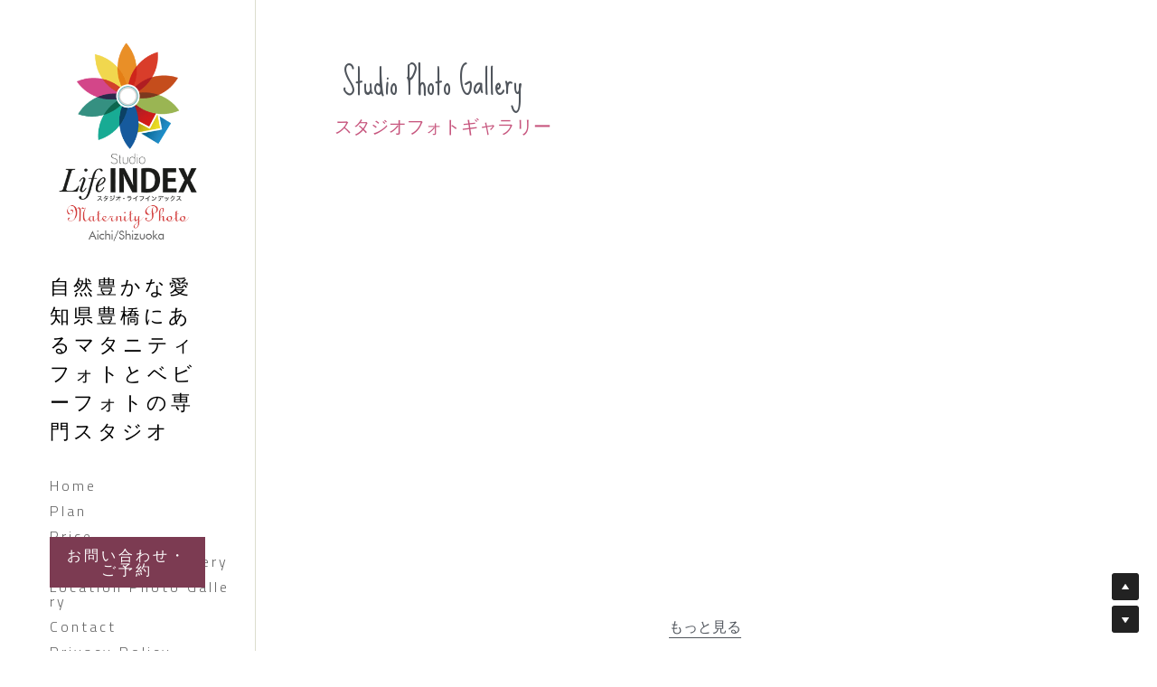

--- FILE ---
content_type: text/html; charset=utf-8
request_url: https://www.maternitypic.com/StudioPhotoGallery
body_size: 56630
content:
<!-- Powered by Strikingly.com 4 (1) Nov 24, 2025 at 19:55-->
<!DOCTYPE html>
<html itemscope itemtype='http://schema.org/WebPage' lang='ja' xmlns:og='http://ogp.me/ns#' xmlns='http://www.w3.org/1999/xhtml'>
<head>
<title>マタニティスタジオ撮影ギャラリー</title>
<!-- removing_gon has activated 100%, so we add not_removing_gon rollout for specific user -->
<script>
//<![CDATA[
window.$S={};$S.app_instances=[];$S.nav=[{"name":"\/home","uid":"e911f0b8-52b2-4cb4-b262-d28eba8c5bff","memberOnly":false,"hasPassword":false,"isHomePage":true},{"name":"\/location-photo-gallery","uid":"b86ac601-f931-4b6a-9c21-dd37fe46d8c0","memberOnly":false,"hasPassword":false,"isHomePage":false},{"name":"\/StudioPhotoGallery","uid":"3b64307c-3d1b-4524-843c-5d5c18456358","memberOnly":false,"hasPassword":false,"isHomePage":false},{"name":"\/privacy-policy","uid":"04391ae4-1303-4245-9612-acaa48b73d2b","memberOnly":false,"hasPassword":false,"isHomePage":false},{"name":"\/price","uid":"aa9797e6-08d4-45ba-83aa-aff8e10924a1","memberOnly":false,"hasPassword":false,"isHomePage":false},{"name":"\/contact","uid":"4ca6e28d-5195-44c7-96e5-e8c68b853e8a","memberOnly":false,"hasPassword":false,"isHomePage":false},{"name":"\/home-1","uid":"62c87a54-c70c-4da5-8ce5-4fbdda31c999","memberOnly":false,"hasPassword":false,"isHomePage":false},{"name":"\/plan","uid":"c117a7e5-0c80-4c15-af37-9e5a01b7b7d1","memberOnly":false,"hasPassword":false,"isHomePage":false}];$S.conf={"SUPPORTED_CURRENCY":[{"code":"AED","symbol":"\u062f.\u0625","decimal":".","thousand":",","precision":2,"name":"\u30a2\u30e9\u30d6\u9996\u9577\u56fd\u9023\u90a6\u30c7\u30a3\u30eb\u30cf\u30e0"},{"code":"AFN","symbol":"\u060b","decimal":".","thousand":",","precision":2,"name":"\u30a2\u30d5\u30ac\u30f3\u30a2\u30d5\u30ac\u30cb"},{"code":"ALL","symbol":"Lek","decimal":",","thousand":".","precision":2,"name":"\u30a2\u30eb\u30d0\u30cb\u30a2 \u30ec\u30af"},{"code":"AMD","symbol":"\u058f","decimal":",","thousand":".","precision":2,"name":"\u30a2\u30eb\u30e1\u30cb\u30a2 \u30c9\u30e9\u30e0"},{"code":"ANG","symbol":"\u0192","decimal":",","thousand":".","precision":2,"name":"\u30aa\u30e9\u30f3\u30c0\u9818\u30a2\u30f3\u30c6\u30a3\u30eb \u30ae\u30eb\u30c0\u30fc"},{"code":"AOA","symbol":"Kz","decimal":",","thousand":".","precision":2,"name":"\u30a2\u30f3\u30b4\u30e9 \u30af\u30ef\u30f3\u30b6"},{"code":"ARS","symbol":"$","decimal":",","thousand":".","precision":2,"name":"\u30a2\u30eb\u30bc\u30f3\u30c1\u30f3 \u30da\u30bd"},{"code":"AUD","symbol":"A$","decimal":".","thousand":" ","precision":2,"name":"\u30aa\u30fc\u30b9\u30c8\u30e9\u30ea\u30a2\u30c9\u30eb"},{"code":"AWG","symbol":"\u0192","decimal":".","thousand":",","precision":2,"name":"\u30a2\u30eb\u30d0 \u30ae\u30eb\u30c0\u30fc"},{"code":"AZN","symbol":"\u20bc","decimal":".","thousand":",","precision":2,"name":"\u30a2\u30bc\u30eb\u30d0\u30a4\u30b8\u30e3\u30f3 \u30de\u30ca\u30c8"},{"code":"BAM","symbol":"KM","decimal":",","thousand":".","precision":2,"name":"\u30dc\u30b9\u30cb\u30a2 \u30de\u30eb\u30af (BAM)"},{"code":"BBD","symbol":"$","decimal":".","thousand":",","precision":2,"name":"\u30d0\u30eb\u30d0\u30c9\u30b9 \u30c9\u30eb"},{"code":"BDT","symbol":"Tk","decimal":".","thousand":",","precision":2,"name":"\u30d0\u30f3\u30b0\u30e9\u30c7\u30b7\u30e5\u30bf\u30ab"},{"code":"BGN","symbol":"\u043b\u0432","decimal":",","thousand":".","precision":2,"name":"\u30d6\u30eb\u30ac\u30ea\u30a2 \u65b0\u30ec\u30d5"},{"code":"BHD","symbol":"\u062f.\u0628","decimal":".","thousand":",","precision":3,"name":"\u30d0\u30fc\u30ec\u30fc\u30f3\u30c7\u30a3\u30ca\u30fc\u30eb"},{"code":"BIF","symbol":"FBu","decimal":".","thousand":",","precision":0,"name":"\u30d6\u30eb\u30f3\u30b8 \u30d5\u30e9\u30f3"},{"code":"BMD","symbol":"$","decimal":".","thousand":",","precision":2,"name":"\u30d0\u30df\u30e5\u30fc\u30c0 \u30c9\u30eb"},{"code":"BND","symbol":"$","decimal":".","thousand":",","precision":2,"name":"\u30d6\u30eb\u30cd\u30a4 \u30c9\u30eb"},{"code":"BOB","symbol":"$b","decimal":",","thousand":".","precision":2,"name":"\u30dc\u30ea\u30d3\u30a2 \u30dc\u30ea\u30d3\u30a2\u30fc\u30ce"},{"code":"BRL","symbol":"R$","decimal":",","thousand":".","precision":2,"name":"\u30d6\u30e9\u30b8\u30eb\u30ec\u30a2\u30eb","format":"%s %v"},{"code":"BSD","symbol":"$","decimal":".","thousand":",","precision":2,"name":"\u30d0\u30cf\u30de \u30c9\u30eb"},{"code":"BTN","symbol":"Nu.","decimal":".","thousand":",","precision":2,"name":"\u30d6\u30fc\u30bf\u30f3\u30cb\u30e5\u30eb\u30bf\u30e0"},{"code":"BWP","symbol":"P","decimal":".","thousand":",","precision":2,"name":"\u30dc\u30c4\u30ef\u30ca \u30d7\u30e9"},{"code":"BYN","symbol":"Br","decimal":".","thousand":",","precision":2,"name":"\u30d9\u30e9\u30eb\u30fc\u30b7 \u30eb\u30fc\u30d6\u30eb"},{"code":"BZD","symbol":"BZ$","decimal":".","thousand":",","precision":2,"name":"\u30d9\u30ea\u30fc\u30ba \u30c9\u30eb"},{"code":"CAD","symbol":"$","decimal":".","thousand":",","precision":2,"name":"\u30ab\u30ca\u30c0\u30c9\u30eb"},{"code":"CDF","symbol":"FC","decimal":".","thousand":",","precision":2,"name":"\u30b3\u30f3\u30b4 \u30d5\u30e9\u30f3"},{"code":"CHF","symbol":"CHF","decimal":".","thousand":"'","precision":2,"name":"\u30b9\u30a4\u30b9\u30d5\u30e9\u30f3","format":"%s %v"},{"code":"CLP","symbol":"$","decimal":"","thousand":".","precision":0,"name":"\u30c1\u30ea\u30da\u30bd"},{"code":"CNY","symbol":"\u00a5","decimal":".","thousand":",","precision":2,"name":"\u4e2d\u56fd\u4eba\u6c11\u5143"},{"code":"CRC","symbol":"\u20a1","decimal":",","thousand":".","precision":2,"name":"\u30b3\u30b9\u30bf\u30ea\u30ab \u30b3\u30ed\u30f3"},{"code":"CUP","symbol":"$","decimal":".","thousand":",","precision":2,"name":"\u30ad\u30e5\u30fc\u30d0\u30da\u30bd"},{"code":"CVE","symbol":"$","decimal":".","thousand":",","precision":2,"name":"\u30ab\u30fc\u30dc\u30d9\u30eb\u30c7 \u30a8\u30b9\u30af\u30fc\u30c9"},{"code":"CZK","symbol":"K\u010d","decimal":",","thousand":".","precision":2,"name":"\u30c1\u30a7\u30b3\u30b3\u30eb\u30ca","format":"%v %s"},{"code":"DJF","symbol":"Fdj","decimal":".","thousand":",","precision":0,"name":"\u30b8\u30d6\u30c1 \u30d5\u30e9\u30f3"},{"code":"DKK","symbol":"kr","decimal":".","thousand":",","precision":2,"name":"\u30c7\u30f3\u30de\u30fc\u30af\u30af\u30ed\u30fc\u30cd","format":"%v %s"},{"code":"DOP","symbol":"RD$","decimal":".","thousand":",","precision":2,"name":"\u30c9\u30df\u30cb\u30ab \u30da\u30bd"},{"code":"DZD","symbol":"\u062f\u062c","decimal":",","thousand":".","precision":2,"name":"\u30a2\u30eb\u30b8\u30a7\u30ea\u30a2 \u30c7\u30a3\u30ca\u30fc\u30eb"},{"code":"EGP","symbol":"E\u00a3","decimal":".","thousand":",","precision":2,"name":"\u30a8\u30b8\u30d7\u30c8 \u30dd\u30f3\u30c9"},{"code":"ERN","symbol":"Nkf","decimal":".","thousand":",","precision":2,"name":"\u30a8\u30ea\u30c8\u30ea\u30a2\u306e\u30ca\u30af\u30d5\u30a1"},{"code":"ETB","symbol":"Br","decimal":".","thousand":",","precision":2,"name":"\u30a8\u30c1\u30aa\u30d4\u30a2 \u30d6\u30eb"},{"code":"EUR","symbol":"\u20ac","decimal":",","thousand":".","precision":2,"name":"\u30e6\u30fc\u30ed","format":"%v %s"},{"code":"FJD","symbol":"$","decimal":".","thousand":",","precision":2,"name":"\u30d5\u30a3\u30b8\u30fc\u8af8\u5cf6 \u30c9\u30eb"},{"code":"FKP","symbol":"\u00a3","decimal":".","thousand":",","precision":2,"name":"\u30d5\u30a9\u30fc\u30af\u30e9\u30f3\u30c9\uff08\u30de\u30eb\u30d3\u30ca\u30b9\uff09\u8af8\u5cf6 \u30dd\u30f3\u30c9"},{"code":"GBP","symbol":"\u00a3","decimal":".","thousand":",","precision":2,"name":"\u82f1\u56fd\u30dd\u30f3\u30c9"},{"code":"GEL","symbol":"\u10da","decimal":",","thousand":".","precision":2,"name":"\u30b8\u30e7\u30fc\u30b8\u30a2 \u30e9\u30ea"},{"code":"GGP","symbol":"\u00a3","decimal":".","thousand":",","precision":2,"name":"\u30ac\u30fc\u30f3\u30b8\u30fc\u30dd\u30f3\u30c9"},{"code":"GHS","symbol":"GH\u20b5","decimal":".","thousand":",","precision":2,"name":"\u30ac\u30fc\u30ca \u30bb\u30c7\u30a3"},{"code":"GIP","symbol":"\u00a3","decimal":".","thousand":",","precision":2,"name":"\u30b8\u30d6\u30e9\u30eb\u30bf\u30eb \u30dd\u30f3\u30c9"},{"code":"GMD","symbol":"D","decimal":".","thousand":",","precision":2,"name":"\u30ac\u30f3\u30d3\u30a2 \u30c0\u30e9\u30b7"},{"code":"GNF","symbol":"\u20a3","decimal":".","thousand":",","precision":0,"name":"\u30ae\u30cb\u30a2 \u30d5\u30e9\u30f3"},{"code":"GTQ","symbol":"Q","decimal":".","thousand":",","precision":2,"name":"\u30b0\u30a2\u30c6\u30de\u30e9 \u30b1\u30c4\u30a1\u30eb"},{"code":"GYD","symbol":"G$","decimal":".","thousand":",","precision":2,"name":"\u30ac\u30a4\u30a2\u30ca \u30c9\u30eb"},{"code":"HKD","symbol":"HK$","decimal":".","thousand":",","precision":2,"name":"\u9999\u6e2f\u30c9\u30eb"},{"code":"HNL","symbol":"L","decimal":".","thousand":",","precision":2,"name":"\u30db\u30f3\u30b8\u30e5\u30e9\u30b9 \u30ec\u30f3\u30d4\u30e9"},{"code":"HRK","symbol":"kn","decimal":".","thousand":",","precision":2,"name":"\u30af\u30ed\u30a2\u30c1\u30a2 \u30af\u30fc\u30ca"},{"code":"HTG","symbol":"G","decimal":".","thousand":",","precision":2,"name":"\u30cf\u30a4\u30c1 \u30b0\u30fc\u30eb\u30c9"},{"code":"HUF","symbol":"Ft","decimal":"","thousand":",","precision":0,"name":"\u30cf\u30f3\u30ac\u30ea\u30fc\u30d5\u30a9\u30ea\u30f3\u30c8","format":"%v %s"},{"code":"ILS","symbol":"\u20aa","decimal":".","thousand":",","precision":2,"name":"\u30a4\u30b9\u30e9\u30a8\u30eb\u30b7\u30a7\u30b1\u30eb"},{"code":"IMP","symbol":"\u00a3","decimal":".","thousand":",","precision":2,"name":"\u30de\u30f3\u5cf6\u30dd\u30f3\u30c9"},{"code":"INR","symbol":"\u20b9","decimal":".","thousand":",","precision":2,"name":"\u30a4\u30f3\u30c9\u30eb\u30d4\u30fc"},{"code":"IQD","symbol":"\u062f.\u0639","decimal":".","thousand":",","precision":3,"name":"\u30a4\u30e9\u30af\u30c7\u30a3\u30ca\u30fc\u30eb"},{"code":"IRR","symbol":"\u062a\u0648\u0645\u0627\u0646","decimal":".","thousand":",","precision":2,"name":"\u30a4\u30e9\u30f3\u30ea\u30a2\u30eb"},{"code":"ISK","symbol":"kr","decimal":",","thousand":".","precision":2,"name":"\u30a2\u30a4\u30b9\u30e9\u30f3\u30c9 \u30af\u30ed\u30fc\u30ca"},{"code":"JEP","symbol":"\u00a3","decimal":".","thousand":",","precision":2,"name":"\u30b8\u30e3\u30fc\u30b8\u30fc\u30fb\u30dd\u30f3\u30c9"},{"code":"JMD","symbol":"J$","decimal":".","thousand":",","precision":2,"name":"\u30b8\u30e3\u30de\u30a4\u30ab\u30c9\u30eb"},{"code":"JOD","symbol":"JD","decimal":".","thousand":",","precision":3,"name":"\u30e8\u30eb\u30c0\u30f3 \u30c7\u30a3\u30ca\u30fc\u30eb"},{"code":"JPY","symbol":"\u00a5","decimal":"","thousand":",","precision":0,"name":"\u65e5\u672c\u5186","format":"%s %v"},{"code":"KES","symbol":"KSh","decimal":".","thousand":",","precision":2,"name":"\u30b1\u30cb\u30a2 \u30b7\u30ea\u30f3\u30b0"},{"code":"KGS","symbol":"\u043b\u0432","decimal":",","thousand":".","precision":2,"name":"\u30ad\u30eb\u30ae\u30b9\u30bf\u30f3 \u30bd\u30e0"},{"code":"KHR","symbol":"\u17db","decimal":".","thousand":",","precision":2,"name":"\u30ab\u30f3\u30dc\u30b8\u30a2 \u30ea\u30a8\u30eb"},{"code":"KMF","symbol":"CF","decimal":".","thousand":",","precision":0,"name":"\u30b3\u30e2\u30ed \u30d5\u30e9\u30f3"},{"code":"KPW","symbol":"\u20a9","decimal":".","thousand":",","precision":2,"name":"\u5317\u671d\u9bae\u30a6\u30a9\u30f3"},{"code":"KRW","symbol":"\uc6d0","decimal":"","thousand":",","precision":0,"name":"\u97d3\u56fd\u30a6\u30a9\u30f3","format":"%v %s"},{"code":"KWD","symbol":"\u062f.\u0643","decimal":".","thousand":",","precision":3,"name":"\u30af\u30a6\u30a7\u30fc\u30c8 \u30c7\u30a3\u30ca\u30fc\u30eb"},{"code":"KYD","symbol":"CI$","decimal":".","thousand":",","precision":2,"name":"\u30b1\u30a4\u30de\u30f3\u8af8\u5cf6 \u30c9\u30eb"},{"code":"KZT","symbol":"\u20b8","decimal":",","thousand":".","precision":2,"name":"\u30ab\u30b6\u30d5\u30b9\u30bf\u30f3 \u30c6\u30f3\u30b2"},{"code":"LBP","symbol":"LL","decimal":".","thousand":",","precision":2,"name":"\u30ec\u30d0\u30ce\u30f3 \u30dd\u30f3\u30c9"},{"code":"LKR","symbol":"\u20a8","decimal":".","thousand":",","precision":2,"name":"\u30b9\u30ea\u30e9\u30f3\u30ab \u30eb\u30d4\u30fc"},{"code":"LRD","symbol":"LR$","decimal":".","thousand":",","precision":2,"name":"\u30ea\u30d9\u30ea\u30a2 \u30c9\u30eb"},{"code":"LSL","symbol":"M","decimal":".","thousand":",","precision":2,"name":"\u30ec\u30bd\u30c8 \u30ed\u30c6\u30a3"},{"code":"LYD","symbol":"LD","decimal":".","thousand":",","precision":3,"name":"\u30ea\u30d3\u30a2\u30c7\u30a3\u30ca\u30fc\u30eb"},{"code":"MAD","symbol":"\u062f.\u0645.","decimal":",","thousand":".","precision":2,"name":"\u30e2\u30ed\u30c3\u30b3 \u30c7\u30a3\u30eb\u30cf\u30e0"},{"code":"MDL","symbol":"L","decimal":",","thousand":".","precision":2,"name":"\u30e2\u30eb\u30c9\u30d0 \u30ec\u30a4"},{"code":"MGA","symbol":"Ar","decimal":".","thousand":",","precision":0,"name":"\u30de\u30c0\u30ac\u30b9\u30ab\u30eb \u30a2\u30ea\u30a2\u30ea"},{"code":"MKD","symbol":"\u0434\u0435\u043d","decimal":",","thousand":".","precision":2,"name":"\u30de\u30b1\u30c9\u30cb\u30a2 \u30c7\u30ca\u30eb"},{"code":"MMK","symbol":"Ks","decimal":".","thousand":",","precision":2,"name":"\u30df\u30e3\u30f3\u30de\u30fc \u30c1\u30e3\u30c3\u30c8"},{"code":"MNT","symbol":"\u20ae","decimal":".","thousand":",","precision":2,"name":"\u30e2\u30f3\u30b4\u30eb \u30c8\u30b0\u30ed\u30b0"},{"code":"MOP","symbol":"MOP$","decimal":".","thousand":",","precision":2,"name":"\u30de\u30ab\u30aa \u30d1\u30bf\u30ab"},{"code":"MRO","symbol":"UM","decimal":".","thousand":",","precision":2,"name":"\u30e2\u30fc\u30ea\u30bf\u30cb\u30a2 \u30a6\u30ae\u30a2"},{"code":"MRU","symbol":"UM","decimal":".","thousand":",","precision":2,"name":"Mauritanian ouguiya"},{"code":"MUR","symbol":"\u20a8","decimal":".","thousand":",","precision":2,"name":"\u30e2\u30fc\u30ea\u30b7\u30e3\u30b9 \u30eb\u30d4\u30fc"},{"code":"MVR","symbol":"Rf","decimal":".","thousand":",","precision":2,"name":"\u30e2\u30eb\u30c7\u30a3\u30d6\u8af8\u5cf6 \u30eb\u30d5\u30a3\u30a2"},{"code":"MWK","symbol":"K","decimal":".","thousand":",","precision":2,"name":"\u30de\u30e9\u30a6\u30a3 \u30af\u30ef\u30c1\u30e3"},{"code":"MXN","symbol":"$","decimal":".","thousand":",","precision":2,"name":"\u30e1\u30ad\u30b7\u30b3\u30da\u30bd"},{"code":"MYR","symbol":"RM","decimal":".","thousand":",","precision":2,"name":"\u30de\u30ec\u30fc\u30b7\u30a2\u30ea\u30f3\u30ae\u30c3\u30c8"},{"code":"MZN","symbol":"MT","decimal":",","thousand":".","precision":2,"name":"\u30e2\u30b6\u30f3\u30d3\u30fc\u30af \u30e1\u30c6\u30a3\u30ab\u30eb"},{"code":"NAD","symbol":"N$","decimal":".","thousand":",","precision":2,"name":"\u30ca\u30df\u30d3\u30a2 \u30c9\u30eb"},{"code":"NGN","symbol":"\u20a6","decimal":".","thousand":",","precision":2,"name":"\u30ca\u30a4\u30b8\u30a7\u30ea\u30a2 \u30ca\u30a4\u30e9"},{"code":"NIO","symbol":"C$","decimal":".","thousand":",","precision":2,"name":"\u30cb\u30ab\u30e9\u30b0\u30a2 \u30b3\u30eb\u30c9\u30d0 \u30aa\u30ed"},{"code":"NOK","symbol":"kr","decimal":",","thousand":".","precision":2,"name":"\u30ce\u30eb\u30a6\u30a7\u30fc\u30af\u30ed\u30fc\u30cd","format":"%v %s"},{"code":"NPR","symbol":"\u20a8","decimal":".","thousand":",","precision":2,"name":"\u30cd\u30d1\u30fc\u30eb \u30eb\u30d4\u30fc"},{"code":"NZD","symbol":"$","decimal":".","thousand":",","precision":2,"name":"\u30cb\u30e5\u30fc\u30b8\u30fc\u30e9\u30f3\u30c9\u30c9\u30eb"},{"code":"OMR","symbol":"\u0631.\u0639.","decimal":".","thousand":",","precision":3,"name":"\u30aa\u30de\u30fc\u30f3\u30fb\u30ea\u30a2\u30eb"},{"code":"PAB","symbol":"B\/.","decimal":".","thousand":",","precision":2,"name":"\u30d1\u30ca\u30de \u30d0\u30eb\u30dc\u30a2"},{"code":"PEN","symbol":"S\/.","decimal":".","thousand":",","precision":2,"name":"\u30cc\u30a8\u30dc\u30bd\u30eb"},{"code":"PGK","symbol":"K","decimal":".","thousand":",","precision":2,"name":"\u30d1\u30d7\u30a2\u30cb\u30e5\u30fc\u30ae\u30cb\u30a2 \u30ad\u30ca"},{"code":"PHP","symbol":"\u20b1","decimal":".","thousand":",","precision":2,"name":"\u30d5\u30a3\u30ea\u30d4\u30f3\u30da\u30bd"},{"code":"PKR","symbol":"\u20a8","decimal":".","thousand":",","precision":2,"name":"\u30d1\u30ad\u30b9\u30bf\u30f3 \u30eb\u30d4\u30fc"},{"code":"PLN","symbol":"z\u0142","decimal":",","thousand":" ","precision":2,"name":"\u30dd\u30fc\u30e9\u30f3\u30c9\u30ba\u30ed\u30c1","format":"%v %s"},{"code":"PYG","symbol":"\u20b2","decimal":",","thousand":".","precision":0,"name":"\u30d1\u30e9\u30b0\u30a2\u30a4 \u30b0\u30a2\u30e9\u30cb"},{"code":"QAR","symbol":"\u0631.\u0642","decimal":".","thousand":",","precision":2,"name":"\u30ab\u30bf\u30fc\u30eb \u30ea\u30a2\u30eb"},{"code":"RON","symbol":"lei","decimal":",","thousand":".","precision":2,"name":"\u30eb\u30fc\u30de\u30cb\u30a2 \u30ec\u30a4"},{"code":"RSD","symbol":"\u0434\u0438\u043d","decimal":",","thousand":".","precision":2,"name":"\u30c7\u30a3\u30ca\u30fc\u30eb (\u30bb\u30eb\u30d3\u30a2)"},{"code":"RUB","symbol":"\u20bd","decimal":",","thousand":".","precision":2,"name":"\u30ed\u30b7\u30a2\u30eb\u30fc\u30d6\u30eb","format":"%v %s"},{"code":"RWF","symbol":"FRw","decimal":".","thousand":",","precision":0,"name":"\u30eb\u30ef\u30f3\u30c0 \u30d5\u30e9\u30f3"},{"code":"SAR","symbol":"\u0631.\u0633","decimal":".","thousand":",","precision":2,"name":"\u30b5\u30a6\u30b8 \u30ea\u30e4\u30eb"},{"code":"SBD","symbol":"SI$","decimal":".","thousand":",","precision":2,"name":"\u30bd\u30ed\u30e2\u30f3\u8af8\u5cf6 \u30c9\u30eb"},{"code":"SCR","symbol":"SRe","decimal":".","thousand":",","precision":2,"name":"\u30bb\u30fc\u30b7\u30a7\u30eb \u30eb\u30d4\u30fc"},{"code":"SDG","symbol":"SDG","decimal":".","thousand":",","precision":2,"name":"\u30b9\u30fc\u30c0\u30f3\u30dd\u30f3\u30c9"},{"code":"SEK","symbol":"kr","decimal":".","thousand":" ","precision":2,"name":"\u30b9\u30a6\u30a7\u30fc\u30c7\u30f3 \u30af\u30ed\u30fc\u30ca","format":"%v %s"},{"code":"SGD","symbol":"S$","decimal":".","thousand":",","precision":2,"name":"\u30b7\u30f3\u30ac\u30dd\u30fc\u30eb\u30c9\u30eb"},{"code":"SHP","symbol":"\u00a3","decimal":".","thousand":",","precision":2,"name":"\u30bb\u30f3\u30c8\u30d8\u30ec\u30ca\u5cf6 \u30dd\u30f3\u30c9"},{"code":"SLL","symbol":"Le","decimal":".","thousand":",","precision":2,"name":"\u30b7\u30a8\u30e9\u30ec\u30aa\u30cd \u30ec\u30aa\u30f3"},{"code":"SOS","symbol":"S","decimal":".","thousand":",","precision":2,"name":"\u30bd\u30de\u30ea\u30a2 \u30b7\u30ea\u30f3\u30b0"},{"code":"SRD","symbol":"$","decimal":",","thousand":".","precision":2,"name":"\u30b9\u30ea\u30ca\u30e0 \u30c9\u30eb"},{"code":"SSP","symbol":"SS\u00a3","decimal":".","thousand":",","precision":2,"name":"\u5357\u30b9\u30fc\u30c0\u30f3\u30dd\u30f3\u30c9"},{"code":"STD","symbol":"Db","decimal":".","thousand":",","precision":2,"name":"\u30b5\u30f3\u30c8\u30e1\u30fb\u30d7\u30ea\u30f3\u30b7\u30da \u30c9\u30d6\u30e9"},{"code":"STN","symbol":"Db","decimal":".","thousand":",","precision":2,"name":"\u30b5\u30f3\u30c8\u30e1\u30fb\u30d7\u30ea\u30f3\u30b7\u30da\u30fb\u30c9\u30d6\u30e9"},{"code":"SYP","symbol":"LS","decimal":".","thousand":",","precision":2,"name":"Syrian pound"},{"code":"SZL","symbol":"E","decimal":".","thousand":",","precision":2,"name":"\u30b9\u30ef\u30b8\u30e9\u30f3\u30c9 \u30ea\u30e9\u30f3\u30b2\u30cb"},{"code":"THB","symbol":"\u0e3f","decimal":".","thousand":",","precision":2,"name":"\u30bf\u30a4\u30d0\u30fc\u30c4"},{"code":"TJS","symbol":"SM","decimal":".","thousand":",","precision":2,"name":"\u30bf\u30b8\u30ad\u30b9\u30bf\u30f3 \u30bd\u30e2\u30cb"},{"code":"TMT","symbol":"T","decimal":".","thousand":",","precision":2,"name":"\u30c8\u30eb\u30af\u30e1\u30cb\u30b9\u30bf\u30f3\u30de\u30ca\u30c8"},{"code":"TND","symbol":"\u062f.\u062a","decimal":".","thousand":",","precision":3,"name":"\u30c1\u30e5\u30cb\u30b8\u30a2\u30fb\u30c7\u30a3\u30ca\u30fc\u30eb"},{"code":"TOP","symbol":"T$","decimal":".","thousand":",","precision":2,"name":"\u30c8\u30f3\u30ac \u30d1\u30fb\u30a2\u30f3\u30ac"},{"code":"TRY","symbol":"\u20ba","decimal":".","thousand":",","precision":2,"name":"\u65b0\u30c8\u30eb\u30b3\u30ea\u30e9"},{"code":"TTD","symbol":"TT$","decimal":".","thousand":",","precision":2,"name":"\u30c8\u30ea\u30cb\u30c0\u30fc\u30c9\u30c8\u30d0\u30b4 \u30c9\u30eb"},{"code":"TWD","symbol":"NT$","decimal":"","thousand":",","precision":0,"name":"\u65b0\u53f0\u6e7e\u30c9\u30eb"},{"code":"TZS","symbol":"Tsh","decimal":".","thousand":",","precision":2,"name":"\u30bf\u30f3\u30b6\u30cb\u30a2 \u30b7\u30ea\u30f3\u30b0"},{"code":"UAH","symbol":"\u20b4","decimal":".","thousand":",","precision":2,"name":"\u30a6\u30af\u30e9\u30a4\u30ca \u30b0\u30ea\u30d6\u30ca"},{"code":"UGX","symbol":"USh","decimal":".","thousand":",","precision":2,"name":"\u30a6\u30ac\u30f3\u30c0 \u30b7\u30ea\u30f3\u30b0"},{"code":"USD","symbol":"$","decimal":".","thousand":",","precision":2,"name":"\u7c73\u30c9\u30eb"},{"code":"UYU","symbol":"$U","decimal":",","thousand":".","precision":2,"name":"\u30a6\u30eb\u30b0\u30a2\u30a4 \u30da\u30bd"},{"code":"UZS","symbol":"\u043b\u0432","decimal":",","thousand":".","precision":2,"name":"\u30a6\u30ba\u30d9\u30ad\u30b9\u30bf\u30f3 \u30b9\u30e0"},{"code":"VES","symbol":"Bs.S.","decimal":".","thousand":",","precision":2,"name":"\u30d9\u30cd\u30ba\u30a8\u30e9\u306e\u30dc\u30ea\u30d0\u30eb\u30fb\u30bd\u30d9\u30e9\u30ce"},{"code":"VUV","symbol":"VT","decimal":".","thousand":",","precision":0,"name":"\u30d0\u30cc\u30a2\u30c4 \u30d0\u30c4"},{"code":"WST","symbol":"WS$","decimal":".","thousand":",","precision":2,"name":"\u30b5\u30e2\u30a2 \u30bf\u30e9"},{"code":"XAF","symbol":"FCFA","decimal":".","thousand":",","precision":0,"name":"\u4e2d\u592e\u30a2\u30d5\u30ea\u30ab CFA \u30d5\u30e9\u30f3"},{"code":"XCD","symbol":"EC$","decimal":".","thousand":",","precision":2,"name":"\u6771\u30ab\u30ea\u30d6 \u30c9\u30eb"},{"code":"XDR","symbol":"SDR","decimal":".","thousand":"","precision":0,"name":"\u7279\u5225\u62bd\u9078\u6a29"},{"code":"XOF","symbol":"CFA","decimal":".","thousand":",","precision":0,"name":"\u897f\u30a2\u30d5\u30ea\u30ab CFA \u30d5\u30e9\u30f3"},{"code":"XPF","symbol":"\u20a3","decimal":".","thousand":",","precision":0,"name":"CFP \u30d5\u30e9\u30f3"},{"code":"YER","symbol":"\u0631.\u064a","decimal":".","thousand":",","precision":2,"name":"\u30a4\u30a8\u30e1\u30f3 \u30ea\u30a2\u30eb"},{"code":"ZAR","symbol":"R","decimal":".","thousand":",","precision":2,"name":"\u5357\u30a2\u30d5\u30ea\u30ab\u30e9\u30f3\u30c9"},{"code":"ZMW","symbol":"K","decimal":",","thousand":".","precision":2,"name":"\u30b6\u30f3\u30d3\u30a2 \u30af\u30ef\u30c1\u30e3"},{"code":"IDR","symbol":"Rp ","decimal":"","thousand":".","precision":0,"name":"\u30a4\u30f3\u30c9\u30cd\u30b7\u30a2\u30eb\u30d4\u30a2"},{"code":"VND","symbol":"\u20ab","decimal":"","thousand":".","precision":0,"name":"\u30d9\u30c8\u30ca\u30e0\u30c9\u30f3","format":"%v%s"},{"code":"LAK","symbol":"\u20ad","decimal":".","thousand":",","precision":2,"name":"\u30e9\u30aa\u30b9 \u30ad\u30fc\u30d7"},{"code":"COP","symbol":"$","decimal":".","thousand":",","precision":0,"name":"\u30b3\u30ed\u30f3\u30d3\u30a2\u30da\u30bd"}],"pages_show_static_path":"https:\/\/static-assets.strikinglycdn.com\/pages_show_static-bc1f19a55f2b44d4730b53552286eb27fea2e9da8282fb2743c9147c736f5092.js","keenio_collection":"strikingly_pageviews","keenio_collection_sharding":"strikingly_pageviews-11700001-11800000","keenio_pbs_impression_collection":"strikingly_pbs_impression","keenio_pbs_conversion_collection":"strikingly_pbs_conversion","keenio_pageservice_imageshare_collection":"strikingly_pageservice_imageshare","keenio_page_socialshare_collection":"strikingly_page_socialshare","keenio_page_framing_collection":"strikingly_page_framing","keenio_file_download_collection":"strikingly_file_download","keenio_ecommerce_buyer_landing":"strikingly_ecommerce_buyer_landing","keenio_ecommerce_buyer_viewed_checkout_dialog":"strikingly_ecommerce_buyer_viewed_checkout_dialog","keenio_ecommerce_buyer_completed_shipping_address":"strikingly_ecommerce_buyer_completed_shipping_address","keenio_ecommerce_buyer_selected_payment_method":"strikingly_ecommerce_buyer_selected_payment_method","keenio_ecommerce_buyer_canceled_order":"strikingly_ecommerce_buyer_canceled_order","keenio_ecommerce_buyer_added_item_to_cart":"strikingly_ecommerce_buyer_added_item_to_cart","keenio_events_collection":"strikingly_events","is_screenshot_rendering":false,"ecommerce_stripe_alipay":false,"headless_render":null,"wx_instant_follow":false,"is_google_analytics_enabled":true,"is_strikingly_analytics_enabled":true,"is_from_site_to_app":false,"is_weitie":false,"weitie_post_id":null,"weitie_meta_info":null,"weitie_slogan":"\u65e0\u9700\u6ce8\u518c\u7684\u53d1\u5e16\u795e\u5668","gdpr_compliance_feature":false,"strikingly_live_chat_settings":null,"FACEBOOK_APP_ID":"138736959550286","FACEBOOK_PERMS":"email"};$S.fonts=null;$S.live_site=true;$S.user_meta={"user_type":"","live_chat_branding":false,"oneClickShareInfo":null};$S.global_conf={"premium_apps":["HtmlApp","EcwidApp","MailChimpApp","CeleryApp","LocuApp"],"environment":"production","env":"production","host_suffix":"strikingly.com","asset_url":"https:\/\/static-assets.strikinglycdn.com","locale":"ja","in_china":false,"country_code":null,"browser_locale":null,"is_sxl":false,"china_optimization":false,"enable_live_chat":true,"enable_internal_footer_layout":["33212390","11376106","13075825","12954266","11479862","28250243","28142805","28250455","28250492","23063547","28250512","23063531","28250538","28250791","23063511","28250526","28250588","28250582","28250575","28250570","23063556","28250565","13128850","13075827","13033035","13107039","12989659","12954536","13029321","12967243","12935703","13128849","189186","23559408","22317661","23559972","23559402","23559419","23559961","23559424","23568836","23559400","23559427","23559394","23559955","23559949","23568824","23559953","22317663","13032471","13070869","13107041","13100761","13100763","13039483","12989656","12935476","13029732","13070868","13115975","13115977","12967468"],"user_image_cdn":{"qn":"\/\/user-assets.sxlcdn.com","s":"\/\/custom-images.strikinglycdn.com"},"GROWINGIO_API_KEY":null,"BAIDU_API_KEY":null,"SEGMENTIO_API_KEY":"eb3txa37hi","FACEBOOK_APP_ID":"138736959550286","WECHAT_APP_ID":null,"WECHAT_MP_APP_ID":"","KEEN_IO_PROJECT_ID":"5317e03605cd66236a000002","KEEN_IO_WRITE_KEY":"[base64]","FIREBASE_URL":"bobcat.firebaseIO.com","CLOUDINARY_CLOUD_NAME":"hrscywv4p","CLOUDINARY_PRESET":"oxbxiyxl","rollout":{"background_for_all_sections":false,"crm_livechat":true,"stripe_payer_email":false,"stripe_alipay":true,"stripe_wechatpay":true,"stripe_afterpay":true,"stripe_klarna":true,"paynow_unionpay":true,"tw_payment_registration_upgrade":true,"new_checkout_design":true,"checkout_form_integration":true,"s6_feature":true,"customize_image_appearance":true,"advanced_section_layout_setting":true,"google_invisible_recaptcha":true,"invisible_hcaptcha":false,"show_dummy_data_in_editor":true,"show_dummy_data_in_cro_editor":true,"mobile_editor_2023":true,"mobile_editor_2023_part3":true,"vertical_alignment_2023":true,"portfolio_region_options":false,"domain_connection_v2":true,"new_blog_editor":true,"new_blog_editor_disabled":false,"draft_editor":true,"disable_draft_editor":false,"new_blog_layout":true,"new_store_layout":true,"gallery_section_2021":true,"strikingly_618":false,"nav_2021":true,"can_use_section_default_format":true,"can_use_section_text_align":true,"section_improvements_part1":true,"nav_2021_off":false,"nav_2023":true,"delay_gon":false,"shake_ssr_gon":false,"feature_list_2023":true,"pbs_i18n":true,"support_sca":false,"dlz_badge":false,"show_kickstart_entry_in_dashboard_support_widget":true,"need_html_custom_code_review":true,"has_hydrated_sections":false,"show_support_widget_in_live_site":false,"wechat_sharing":false,"new_wechat_oauth":false,"midtrans_payments":false,"pbs_variation_b":true,"all_currencies":true,"language_region_redirect_options":false,"portfolio_addon_items":false,"custom_review_v2":false},"cookie_categories":{"necessary":["_claim_popup_ref","member_name","authenticationToken","_pbs_i18n_ab_test","__strk_cookie_notification","__is_open_strk_necessary_cookie","__is_open_strk_analytics_cookie","__is_open_strk_preferences_cookie","site_id","crm_chat_token","authenticationToken","member_id","page_nocache","page_password","page_password_uid","return_path_after_verification","return_path_after_page_verification","is_submitted_all"],"preferences":["__strk_cookie_comment_name","__strk_cookie_comment_email"],"analytics":["__strk_session_id"]},"WEITIE_APP_ID":null,"WEITIE_MP_APP_ID":null,"BUGSNAG_FE_API_KEY":"","BUGSNAG_FE_JS_RELEASE_STAGE":"production","google":{"recaptcha_v2_client_key":"6LeRypQbAAAAAGgaIHIak2L7UaH4Mm3iS6Tpp7vY","recaptcha_v2_invisible_client_key":"6LdmtBYdAAAAAJmE1hETf4IHoUqXQaFuJxZPO8tW"},"hcaptcha":{"hcaptcha_checkbox_key":"cd7ccab0-57ca-49aa-98ac-db26473a942a","hcaptcha_invisible_key":"65400c5a-c122-4648-971c-9f7e931cd872"},"kickstart_locale_selection":{"en":"100","de":"100","es":"100","fr":"100","it":"100","nl":"100","pt-BR":"100","fi":"100","no":"100","sv":"100","pl":"100","cs":"100","ro":"100","ar":"100","id":"100","vi":"0","ja":"100","zh-CN":"100","zh-TW":"100"},"honeypot":"9c31734c"};$S.country_list={"europe":{"name":"\u30e8\u30fc\u30ed\u30c3\u30d1","continent":"europe"},"asia":{"name":"\u30a2\u30b8\u30a2","continent":"asia"},"northamerica":{"name":"\u5317\u7c73","continent":"northamerica"},"southamerica":{"name":"\u5357\u30a2\u30e1\u30ea\u30ab","continent":"southamerica"},"australia":{"name":"\u30aa\u30fc\u30b9\u30c8\u30e9\u30ea\u30a2","continent":"australia"},"antarctica":{"name":"\u5357\u6975\u5927\u9678","continent":"antarctica"},"africa":{"name":"\u30a2\u30d5\u30ea\u30ab","continent":"africa"},"ad":{"name":"\u30a2\u30f3\u30c9\u30e9","continent":"europe"},"ae":{"name":"\u30a2\u30e9\u30d6\u9996\u9577\u56fd\u9023\u90a6","continent":"asia"},"af":{"name":"\u30a2\u30d5\u30ac\u30cb\u30b9\u30bf\u30f3","continent":"asia"},"ag":{"name":"\u30a2\u30f3\u30c6\u30a3\u30b0\u30a2\u30fb\u30d0\u30fc\u30d6\u30fc\u30c0","continent":"northamerica"},"ai":{"name":"\u30a2\u30f3\u30b0\u30a4\u30e9","continent":"northamerica"},"al":{"name":"\u30a2\u30eb\u30d0\u30cb\u30a2","continent":"europe"},"am":{"name":"\u30a2\u30eb\u30e1\u30cb\u30a2","continent":"asia"},"an":{"name":"\u30aa\u30e9\u30f3\u30c0\u9818\u30a2\u30f3\u30c6\u30a3\u30eb","continent":"northamerica"},"ao":{"name":"\u30a2\u30f3\u30b4\u30e9","continent":"africa"},"aq":{"name":"\u5357\u6975\u5927\u9678","continent":"antarctica"},"ar":{"name":"\u30a2\u30eb\u30bc\u30f3\u30c1\u30f3","continent":"southamerica"},"as":{"name":"\u7c73\u9818\u30b5\u30e2\u30a2","continent":"australia"},"at":{"name":"\u30aa\u30fc\u30b9\u30c8\u30ea\u30a2","continent":"europe"},"au":{"name":"\u30aa\u30fc\u30b9\u30c8\u30e9\u30ea\u30a2\u9023\u90a6","continent":"australia"},"aw":{"name":"\u30a2\u30eb\u30fc\u30d0","continent":"northamerica"},"ax":{"name":"\u30aa\u30fc\u30e9\u30f3\u30c9\u8af8\u5cf6","continent":"europe"},"az":{"name":"\u30a2\u30bc\u30eb\u30d0\u30a4\u30b8\u30e3\u30f3","continent":"asia"},"ba":{"name":"\u30dc\u30b9\u30cb\u30a2\u30fb\u30d8\u30eb\u30c4\u30a7\u30b4\u30d3\u30ca","continent":"europe"},"bb":{"name":"\u30d0\u30eb\u30d0\u30c9\u30b9","continent":"northamerica"},"bd":{"name":"\u30d0\u30f3\u30b0\u30e9\u30c7\u30b7\u30e5","continent":"asia"},"be":{"name":"\u30d9\u30eb\u30ae\u30fc","continent":"europe"},"bf":{"name":"\u30d6\u30eb\u30ad\u30ca\u30d5\u30a1\u30bd","continent":"africa"},"bg":{"name":"\u30d6\u30eb\u30ac\u30ea\u30a2","continent":"europe"},"bh":{"name":"\u30d0\u30fc\u30ec\u30fc\u30f3","continent":"asia"},"bi":{"name":"\u30d6\u30eb\u30f3\u30b8","continent":"africa"},"bj":{"name":"\u30d9\u30ca\u30f3","continent":"africa"},"bl":{"name":"\u30b5\u30f3\u30d0\u30eb\u30c6\u30eb\u30df","continent":"northamerica"},"bm":{"name":"\u30d0\u30fc\u30df\u30e5\u30fc\u30c0","continent":"northamerica"},"bn":{"name":"\u30d6\u30eb\u30cd\u30a4\u30fb\u30c0\u30eb\u30b5\u30e9\u30fc\u30e0\u56fd","continent":"asia"},"bo":{"name":"\u30dc\u30ea\u30d3\u30a2\u591a\u6c11\u65cf\u56fd","continent":"southamerica"},"bq":{"name":"\u30dc\u30cd\u30fc\u30eb\u3001\u30b7\u30f3\u30c8\u30e6\u30fc\u30b9\u30bf\u30c6\u30a3\u30a6\u30b9\u53ca\u3073\u30b5\u30d0","continent":"northamerica"},"br":{"name":"\u30d6\u30e9\u30b8\u30eb","continent":"southamerica"},"bs":{"name":"\u30d0\u30cf\u30de","continent":"northamerica"},"bt":{"name":"\u30d6\u30fc\u30bf\u30f3","continent":"asia"},"bv":{"name":"\u30d6\u30fc\u30d9\u5cf6","continent":"antarctica"},"bw":{"name":"\u30dc\u30c4\u30ef\u30ca","continent":"africa"},"by":{"name":"\u30d9\u30e9\u30eb\u30fc\u30b7","continent":"europe"},"bz":{"name":"\u30d9\u30ea\u30fc\u30ba","continent":"northamerica"},"ca":{"name":"\u30ab\u30ca\u30c0","continent":"northamerica"},"cc":{"name":"\u30b3\u30b3\u30b9 (\u30ad\u30fc\u30ea\u30f3\u30b0) \u8af8\u5cf6","continent":"asia"},"cd":{"name":"\u30b3\u30f3\u30b4\u6c11\u4e3b\u5171\u548c\u56fd","continent":"africa"},"cf":{"name":"\u4e2d\u592e\u30a2\u30d5\u30ea\u30ab\u5171\u548c\u56fd","continent":"africa"},"cg":{"name":"\u30b3\u30f3\u30b4","continent":"africa"},"ch":{"name":"\u30b9\u30a4\u30b9","continent":"europe"},"ci":{"name":"\u30b3\u30fc\u30c8\u30b8\u30dc\u30ef\u30fc\u30eb","continent":"africa"},"ck":{"name":"\u30af\u30c3\u30af\u8af8\u5cf6","continent":"australia"},"cl":{"name":"\u30c1\u30ea","continent":"southamerica"},"cm":{"name":"\u30ab\u30e1\u30eb\u30fc\u30f3","continent":"africa"},"cn":{"name":"\u4e2d\u56fd","continent":"asia"},"co":{"name":"\u30b3\u30ed\u30f3\u30d3\u30a2","continent":"southamerica"},"cr":{"name":"\u30b3\u30b9\u30bf\u30ea\u30ab","continent":"northamerica"},"cu":{"name":"\u30ad\u30e5\u30fc\u30d0","continent":"northamerica"},"cv":{"name":"\u30ab\u30fc\u30dc\u30f4\u30a7\u30eb\u30c7","continent":"africa"},"cw":{"name":"\u30ad\u30e5\u30e9\u30bd\u30fc","continent":"northamerica"},"cx":{"name":"\u30af\u30ea\u30b9\u30de\u30b9\u5cf6","continent":"asia"},"cy":{"name":"\u30ad\u30d7\u30ed\u30b9","continent":"asia"},"cz":{"name":"\u30c1\u30a7\u30b3\u5171\u548c\u56fd","continent":"europe"},"de":{"name":"\u30c9\u30a4\u30c4","continent":"europe"},"dj":{"name":"\u30b8\u30d6\u30c1","continent":"africa"},"dk":{"name":"\u30c7\u30f3\u30de\u30fc\u30af","continent":"europe"},"dm":{"name":"\u30c9\u30df\u30cb\u30ab","continent":"northamerica"},"do":{"name":"\u30c9\u30df\u30cb\u30ab\u5171\u548c\u56fd","continent":"northamerica"},"dz":{"name":"\u30a2\u30eb\u30b8\u30a7\u30ea\u30a2","continent":"africa"},"ec":{"name":"\u30a8\u30af\u30a2\u30c9\u30eb","continent":"southamerica"},"ee":{"name":"\u30a8\u30b9\u30c8\u30cb\u30a2","continent":"europe"},"eg":{"name":"\u30a8\u30b8\u30d7\u30c8","continent":"africa"},"eh":{"name":"\u897f\u30b5\u30cf\u30e9","continent":"africa"},"er":{"name":"\u30a8\u30ea\u30c8\u30ea\u30a2\u56fd","continent":"africa"},"es":{"name":"\u30b9\u30da\u30a4\u30f3","continent":"europe"},"et":{"name":"\u30a8\u30c1\u30aa\u30d4\u30a2","continent":"africa"},"fi":{"name":"\u30d5\u30a3\u30f3\u30e9\u30f3\u30c9","continent":"europe"},"fj":{"name":"\u30d5\u30a3\u30b8\u30fc","continent":"australia"},"fk":{"name":"\u30d5\u30a9\u30fc\u30af\u30e9\u30f3\u30c9\u8af8\u5cf6 (\u30de\u30eb\u30d3\u30ca\u30b9)","continent":"southamerica"},"fm":{"name":"\u30df\u30af\u30ed\u30cd\u30b7\u30a2\u9023\u90a6","continent":"australia"},"fo":{"name":"\u30d5\u30a7\u30ed\u30fc\u8af8\u5cf6","continent":"europe"},"fr":{"name":"\u30d5\u30e9\u30f3\u30b9","continent":"europe"},"ga":{"name":"\u30ac\u30dc\u30f3","continent":"africa"},"gb":{"name":"\u82f1\u56fd","continent":"europe"},"gd":{"name":"\u30b0\u30ec\u30ca\u30c0","continent":"northamerica"},"ge":{"name":"\u30b0\u30eb\u30b8\u30a2","continent":"asia"},"gf":{"name":"\u4ecf\u9818\u30ae\u30a2\u30ca","continent":"southamerica"},"gg":{"name":"\u30ac\u30fc\u30f3\u30b8\u30fc","continent":"europe"},"gh":{"name":"\u30ac\u30fc\u30ca","continent":"africa"},"gi":{"name":"\u30b8\u30d6\u30e9\u30eb\u30bf\u30eb","continent":"europe"},"gl":{"name":"\u30b0\u30ea\u30fc\u30f3\u30e9\u30f3\u30c9","continent":"northamerica"},"gm":{"name":"\u30ac\u30f3\u30d3\u30a2","continent":"africa"},"gn":{"name":"\u30ae\u30cb\u30a2","continent":"africa"},"gp":{"name":"\u30b0\u30a2\u30c9\u30eb\u30fc\u30d7","continent":"northamerica"},"gq":{"name":"\u8d64\u9053\u30ae\u30cb\u30a2","continent":"africa"},"gr":{"name":"\u30ae\u30ea\u30b7\u30e3","continent":"europe"},"gs":{"name":"\u30b5\u30a6\u30b9\u30b8\u30e7\u30fc\u30b8\u30a2\u53ca\u3073\u30b5\u30a6\u30b9\u30b5\u30f3\u30c9\u30a6\u30a3\u30c3\u30c1\u8af8\u5cf6","continent":"antarctica"},"gt":{"name":"\u30b0\u30a2\u30c6\u30de\u30e9","continent":"northamerica"},"gu":{"name":"\u30b0\u30a2\u30e0","continent":"australia"},"gw":{"name":"\u30ae\u30cb\u30a2\u30d3\u30b5\u30a6","continent":"africa"},"gy":{"name":"\u30ac\u30a4\u30a2\u30ca","continent":"southamerica"},"hk":{"name":"\u4e2d\u56fd\u306e\u9999\u6e2f\u7279\u5225\u884c\u653f\u533a","continent":"asia"},"hm":{"name":"\u30cf\u30fc\u30c9\u5cf6\u53ca\u3073\u30de\u30af\u30c9\u30ca\u30eb\u30c9\u8af8\u5cf6","continent":"antarctica"},"hn":{"name":"\u30db\u30f3\u30b8\u30e5\u30e9\u30b9","continent":"northamerica"},"hr":{"name":"\u30af\u30ed\u30a2\u30c1\u30a2","continent":"europe"},"ht":{"name":"\u30cf\u30a4\u30c1","continent":"northamerica"},"hu":{"name":"\u30cf\u30f3\u30ac\u30ea\u30fc","continent":"europe"},"id":{"name":"\u30a4\u30f3\u30c9\u30cd\u30b7\u30a2","continent":"asia"},"ie":{"name":"\u30a2\u30a4\u30eb\u30e9\u30f3\u30c9","continent":"europe"},"il":{"name":"\u30a4\u30b9\u30e9\u30a8\u30eb","continent":"asia"},"im":{"name":"\u30de\u30f3\u5cf6","continent":"europe"},"in":{"name":"\u30a4\u30f3\u30c9","continent":"asia"},"io":{"name":"\u82f1\u56fd\u30a4\u30f3\u30c9\u6d0b\u9818\u571f","continent":"asia"},"iq":{"name":"\u30a4\u30e9\u30af","continent":"asia"},"ir":{"name":"\u30a4\u30e9\u30f3\u30fb\u30a4\u30b9\u30e9\u30e0\u5171\u548c\u56fd","continent":"asia"},"is":{"name":"\u30a2\u30a4\u30b9\u30e9\u30f3\u30c9","continent":"europe"},"it":{"name":"\u30a4\u30bf\u30ea\u30a2","continent":"europe"},"je":{"name":"\u30b8\u30e3\u30fc\u30b8\u30fc","continent":"europe"},"jm":{"name":"\u30b8\u30e3\u30de\u30a4\u30ab","continent":"northamerica"},"jo":{"name":"\u30e8\u30eb\u30c0\u30f3","continent":"asia"},"jp":{"name":"\u65e5\u672c","continent":"asia"},"ke":{"name":"\u30b1\u30cb\u30a2","continent":"africa"},"kg":{"name":"\u30ad\u30eb\u30ae\u30b9\u30bf\u30f3","continent":"asia"},"kh":{"name":"\u30ab\u30f3\u30dc\u30b8\u30a2","continent":"asia"},"ki":{"name":"\u30ad\u30ea\u30d0\u30b9","continent":"australia"},"km":{"name":"\u30b3\u30e2\u30ed","continent":"africa"},"kn":{"name":"\u30bb\u30f3\u30c8\u30af\u30ea\u30b9\u30c8\u30d5\u30a1\u30fc\u30fb\u30cd\u30fc\u30f4\u30a3\u30b9","continent":"northamerica"},"kp":{"name":"\u671d\u9bae\u6c11\u4e3b\u4e3b\u7fa9\u4eba\u6c11\u5171\u548c\u56fd","continent":"asia"},"kr":{"name":"\u5927\u97d3\u6c11\u56fd (\u97d3\u56fd)","continent":"asia"},"kw":{"name":"\u30af\u30a6\u30a7\u30fc\u30c8","continent":"asia"},"ky":{"name":"\u30b1\u30a4\u30de\u30f3\u8af8\u5cf6","continent":"northamerica"},"kz":{"name":"\u30ab\u30b6\u30d5\u30b9\u30bf\u30f3","continent":"asia"},"la":{"name":"\u30e9\u30aa\u30b9\u4eba\u6c11\u6c11\u4e3b\u5171\u548c\u56fd","continent":"asia"},"lb":{"name":"\u30ec\u30d0\u30ce\u30f3","continent":"asia"},"lc":{"name":"\u30bb\u30f3\u30c8\u30eb\u30b7\u30a2","continent":"northamerica"},"li":{"name":"\u30ea\u30d2\u30c6\u30f3\u30b7\u30e5\u30bf\u30a4\u30f3","continent":"europe"},"lk":{"name":"\u30b9\u30ea\u30e9\u30f3\u30ab","continent":"asia"},"lr":{"name":"\u30ea\u30d9\u30ea\u30a2","continent":"africa"},"ls":{"name":"\u30ec\u30bd\u30c8","continent":"africa"},"lt":{"name":"\u30ea\u30c8\u30a2\u30cb\u30a2","continent":"europe"},"lu":{"name":"\u30eb\u30af\u30bb\u30f3\u30d6\u30eb\u30af","continent":"europe"},"lv":{"name":"\u30e9\u30c8\u30d3\u30a2","continent":"europe"},"ly":{"name":"\u30ea\u30d3\u30a2","continent":"africa"},"ma":{"name":"\u30e2\u30ed\u30c3\u30b3","continent":"africa"},"mc":{"name":"\u30e2\u30ca\u30b3","continent":"europe"},"md":{"name":"\u30e2\u30eb\u30c9\u30d0\u5171\u548c\u56fd","continent":"europe"},"me":{"name":"\u30e2\u30f3\u30c6\u30cd\u30b0\u30ed","continent":"europe"},"mf":{"name":"\u30b5\u30f3\u30de\u30eb\u30bf\u30f3 (\u4ecf\u9818)","continent":"northamerica"},"mg":{"name":"\u30de\u30c0\u30ac\u30b9\u30ab\u30eb","continent":"africa"},"mh":{"name":"\u30de\u30fc\u30b7\u30e3\u30eb\u8af8\u5cf6","continent":"australia"},"mk":{"name":"\u30de\u30b1\u30c9\u30cb\u30a2\u5171\u548c\u56fd","continent":"europe"},"ml":{"name":"\u30de\u30ea","continent":"africa"},"mm":{"name":"\u30df\u30e3\u30f3\u30de\u30fc","continent":"asia"},"mn":{"name":"\u30e2\u30f3\u30b4\u30eb\u56fd","continent":"asia"},"mo":{"name":"\u4e2d\u56fd\u306e\u30de\u30ab\u30aa\u7279\u5225\u884c\u653f\u533a","continent":"asia"},"mp":{"name":"\u5317\u30de\u30ea\u30a2\u30ca\u8af8\u5cf6","continent":"australia"},"mq":{"name":"\u30de\u30eb\u30c6\u30a3\u30cb\u30fc\u30af","continent":"northamerica"},"mr":{"name":"\u30e2\u30fc\u30ea\u30bf\u30cb\u30a2","continent":"africa"},"ms":{"name":"\u30e2\u30f3\u30c8\u30bb\u30e9\u30c8","continent":"northamerica"},"mt":{"name":"\u30de\u30eb\u30bf","continent":"europe"},"mu":{"name":"\u30e2\u30fc\u30ea\u30b7\u30e3\u30b9","continent":"africa"},"mv":{"name":"\u30e2\u30eb\u30c7\u30a3\u30d6","continent":"asia"},"mw":{"name":"\u30de\u30e9\u30a6\u30a4","continent":"africa"},"mx":{"name":"\u30e1\u30ad\u30b7\u30b3","continent":"northamerica"},"my":{"name":"\u30de\u30ec\u30fc\u30b7\u30a2","continent":"asia"},"mz":{"name":"\u30e2\u30b6\u30f3\u30d3\u30fc\u30af","continent":"africa"},"na":{"name":"\u30ca\u30df\u30d3\u30a2","continent":"africa"},"nc":{"name":"\u30cb\u30e5\u30fc\u30ab\u30ec\u30c9\u30cb\u30a2","continent":"australia"},"ne":{"name":"\u30cb\u30b8\u30a7\u30fc\u30eb","continent":"africa"},"nf":{"name":"\u30ce\u30fc\u30d5\u30a9\u30fc\u30af\u5cf6","continent":"australia"},"ng":{"name":"\u30ca\u30a4\u30b8\u30a7\u30ea\u30a2","continent":"africa"},"ni":{"name":"\u30cb\u30ab\u30e9\u30b0\u30a2","continent":"northamerica"},"nl":{"name":"\u30aa\u30e9\u30f3\u30c0","continent":"europe"},"no":{"name":"\u30ce\u30eb\u30a6\u30a7\u30fc","continent":"europe"},"np":{"name":"\u30cd\u30d1\u30fc\u30eb","continent":"asia"},"nr":{"name":"\u30ca\u30a6\u30eb","continent":"australia"},"nu":{"name":"\u30cb\u30a6\u30a8","continent":"australia"},"nz":{"name":"\u30cb\u30e5\u30fc\u30b8\u30fc\u30e9\u30f3\u30c9","continent":"australia"},"om":{"name":"\u30aa\u30de\u30fc\u30f3","continent":"asia"},"pa":{"name":"\u30d1\u30ca\u30de","continent":"northamerica"},"pe":{"name":"\u30da\u30eb\u30fc","continent":"southamerica"},"pf":{"name":"\u4ecf\u9818\u30dd\u30ea\u30cd\u30b7\u30a2","continent":"australia"},"pg":{"name":"\u30d1\u30d7\u30a2\u30cb\u30e5\u30fc\u30ae\u30cb\u30a2","continent":"australia"},"ph":{"name":"\u30d5\u30a3\u30ea\u30d4\u30f3","continent":"asia"},"pk":{"name":"\u30d1\u30ad\u30b9\u30bf\u30f3","continent":"asia"},"pl":{"name":"\u30dd\u30fc\u30e9\u30f3\u30c9","continent":"europe"},"pm":{"name":"\u30b5\u30f3\u30d4\u30a8\u30fc\u30eb\u53ca\u3073\u30df\u30af\u30ed\u30f3","continent":"northamerica"},"pn":{"name":"\u30d4\u30c8\u30b1\u30a2\u30f3","continent":"australia"},"pr":{"name":"\u30d7\u30a8\u30eb\u30c8\u30ea\u30b3","continent":"northamerica"},"ps":{"name":"\u30d1\u30ec\u30b9\u30c1\u30ca","continent":"asia"},"pt":{"name":"\u30dd\u30eb\u30c8\u30ac\u30eb","continent":"europe"},"pw":{"name":"\u30d1\u30e9\u30aa","continent":"australia"},"py":{"name":"\u30d1\u30e9\u30b0\u30a2\u30a4","continent":"southamerica"},"qa":{"name":"\u30ab\u30bf\u30fc\u30eb","continent":"asia"},"re":{"name":"\u30ec\u30e6\u30cb\u30aa\u30f3","continent":"africa"},"ro":{"name":"\u30eb\u30fc\u30de\u30cb\u30a2","continent":"europe"},"rs":{"name":"\u30bb\u30eb\u30d3\u30a2","continent":"europe"},"ru":{"name":"\u30ed\u30b7\u30a2\u9023\u90a6","continent":"europe"},"rw":{"name":"\u30eb\u30ef\u30f3\u30c0","continent":"africa"},"sa":{"name":"\u30b5\u30a6\u30b8\u30a2\u30e9\u30d3\u30a2","continent":"asia"},"sb":{"name":"\u30bd\u30ed\u30e2\u30f3\u8af8\u5cf6","continent":"australia"},"sc":{"name":"\u30bb\u30fc\u30b7\u30a7\u30eb","continent":"africa"},"sd":{"name":"\u30b9\u30fc\u30c0\u30f3","continent":"africa"},"se":{"name":"\u30b9\u30a6\u30a7\u30fc\u30c7\u30f3","continent":"europe"},"sg":{"name":"\u30b7\u30f3\u30ac\u30dd\u30fc\u30eb","continent":"asia"},"sh":{"name":"\u30bb\u30f3\u30c8\u30d8\u30ec\u30ca\u3001\u30a2\u30bb\u30f3\u30b7\u30e7\u30f3\u53ca\u3073\u30c8\u30ea\u30b9\u30bf\u30f3\u30fb\u30c0\u30fb\u30af\u30fc\u30cb\u30e3","continent":"africa"},"si":{"name":"\u30b9\u30ed\u30d9\u30cb\u30a2","continent":"europe"},"sj":{"name":"\u30b9\u30f4\u30a1\u30fc\u30eb\u30d0\u30eb\u53ca\u3073\u30e4\u30f3\u30de\u30a4\u30a8\u30f3","continent":"europe"},"sk":{"name":"\u30b9\u30ed\u30d0\u30ad\u30a2","continent":"europe"},"sl":{"name":"\u30b7\u30a8\u30e9\u30ec\u30aa\u30cd","continent":"africa"},"sm":{"name":"\u30b5\u30f3\u30de\u30ea\u30ce","continent":"europe"},"sn":{"name":"\u30bb\u30cd\u30ac\u30eb","continent":"africa"},"so":{"name":"\u30bd\u30de\u30ea\u30a2","continent":"africa"},"sr":{"name":"\u30b9\u30ea\u30ca\u30e0","continent":"southamerica"},"ss":{"name":"\u5357\u30b9\u30fc\u30c0\u30f3","continent":"africa"},"st":{"name":"\u30b5\u30f3\u30c8\u30e1\u30fb\u30d7\u30ea\u30f3\u30b7\u30da","continent":"africa"},"sv":{"name":"\u30a8\u30eb\u30b5\u30eb\u30d0\u30c9\u30eb","continent":"northamerica"},"sx":{"name":"\u30b5\u30f3\u30de\u30eb\u30bf\u30f3 (\u30aa\u30e9\u30f3\u30c0\u9818)","continent":"northamerica"},"sy":{"name":"\u30b7\u30ea\u30a2\u30fb\u30a2\u30e9\u30d6\u5171\u548c\u56fd","continent":"asia"},"sz":{"name":"\u30b9\u30ef\u30b8\u30e9\u30f3\u30c9","continent":"africa"},"tc":{"name":"\u30bf\u30fc\u30af\u30b9\u53ca\u3073\u30ab\u30a4\u30b3\u30b9\u8af8\u5cf6","continent":"northamerica"},"td":{"name":"\u30c1\u30e3\u30c9","continent":"africa"},"tf":{"name":"\u30d5\u30e9\u30f3\u30b9\u5357\u65b9\u9818\u571f","continent":"antarctica"},"tg":{"name":"\u30c8\u30fc\u30b4","continent":"africa"},"th":{"name":"\u30bf\u30a4","continent":"asia"},"tj":{"name":"\u30bf\u30b8\u30ad\u30b9\u30bf\u30f3","continent":"asia"},"tk":{"name":"\u30c8\u30b1\u30e9\u30a6","continent":"australia"},"tl":{"name":"\u6771\u30c6\u30a3\u30e2\u30fc\u30eb","continent":"asia"},"tm":{"name":"\u30c8\u30eb\u30af\u30e1\u30cb\u30b9\u30bf\u30f3","continent":"asia"},"tn":{"name":"\u30c1\u30e5\u30cb\u30b8\u30a2","continent":"africa"},"to":{"name":"\u30c8\u30f3\u30ac","continent":"australia"},"tr":{"name":"\u30c8\u30eb\u30b3","continent":"europe"},"tt":{"name":"\u30c8\u30ea\u30cb\u30c0\u30fc\u30c9\u30fb\u30c8\u30d0\u30b4","continent":"northamerica"},"tv":{"name":"\u30c4\u30d0\u30eb","continent":"australia"},"tw":{"name":"\u53f0\u6e7e","continent":"asia"},"tz":{"name":"\u30bf\u30cb\u30b6\u30cb\u30a2\u9023\u5408\u5171\u548c\u56fd","continent":"africa"},"ua":{"name":"\u30a6\u30af\u30e9\u30a4\u30ca","continent":"europe"},"ug":{"name":"\u30a6\u30ac\u30f3\u30c0","continent":"africa"},"um":{"name":"\u30a2\u30e1\u30ea\u30ab\u5408\u8846\u56fd\u5916\u8af8\u5cf6","continent":"australia"},"us":{"name":"\u7c73\u56fd","continent":"northamerica"},"uy":{"name":"\u30a6\u30eb\u30b0\u30a2\u30a4","continent":"southamerica"},"uz":{"name":"\u30a6\u30ba\u30d9\u30ad\u30b9\u30bf\u30f3","continent":"asia"},"va":{"name":"\u8056\u5e81 (\u30d0\u30c1\u30ab\u30f3\u5e02\u56fd)","continent":"europe"},"vc":{"name":"\u30bb\u30f3\u30c8\u30d3\u30f3\u30bb\u30f3\u30c8\u53ca\u3073\u30b0\u30ec\u30ca\u30c7\u30a3\u30fc\u30f3\u8af8\u5cf6","continent":"northamerica"},"ve":{"name":"\u30d9\u30cd\u30ba\u30a8\u30e9\u30fb\u30dc\u30ea\u30d0\u30eb\u5171\u548c\u56fd","continent":"southamerica"},"vg":{"name":"\u82f1\u9818\u30f4\u30a1\u30fc\u30b8\u30f3\u8af8\u5cf6","continent":"northamerica"},"vi":{"name":"\u7c73\u9818\u30f4\u30a1\u30fc\u30b8\u30f3\u8af8\u5cf6","continent":"northamerica"},"vn":{"name":"\u30d9\u30c8\u30ca\u30e0","continent":"asia"},"vu":{"name":"\u30d0\u30cc\u30a2\u30c4","continent":"australia"},"wf":{"name":"\u30ef\u30ea\u30fc\u53ca\u3073\u30d5\u30c6\u30e5\u30ca","continent":"australia"},"ws":{"name":"\u30b5\u30e2\u30a2","continent":"australia"},"ye":{"name":"\u30a4\u30a8\u30e1\u30f3","continent":"asia"},"yt":{"name":"\u30de\u30e8\u30c3\u30c8","continent":"africa"},"za":{"name":"\u5357\u30a2\u30d5\u30ea\u30ab","continent":"africa"},"zm":{"name":"\u30b6\u30f3\u30d3\u30a2","continent":"africa"},"zw":{"name":"\u30b8\u30f3\u30d0\u30d6\u30a8","continent":"africa"}};$S.state_list={"us":[{"name":"\u30a2\u30e9\u30d0\u30de","abbr":"AL"},{"name":"\u30a2\u30e9\u30b9\u30ab","abbr":"AK"},{"name":"\u30a2\u30e1\u30ea\u30ab\u9818\u30b5\u30e2\u30a2","abbr":"AS"},{"name":"\u30a2\u30ea\u30be\u30ca","abbr":"AZ"},{"name":"\u30a2\u30fc\u30ab\u30f3\u30bd\u30fc","abbr":"AR"},{"name":"\u30ab\u30ea\u30d5\u30a9\u30eb\u30cb\u30a2","abbr":"CA"},{"name":"\u30b3\u30ed\u30e9\u30c9","abbr":"CO"},{"name":"\u30b3\u30cd\u30c1\u30ab\u30c3\u30c8","abbr":"CT"},{"name":"\u30c7\u30e9\u30a6\u30a7\u30a2","abbr":"DE"},{"name":"\u30b3\u30ed\u30f3\u30d3\u30a2\u7279\u5225\u533a","abbr":"DC"},{"name":"\u30d5\u30ed\u30ea\u30c0","abbr":"FL"},{"name":"\u30b8\u30e7\u30fc\u30b8\u30a2","abbr":"GA"},{"name":"\u30b0\u30a2\u30e0","abbr":"GU"},{"name":"\u30cf\u30ef\u30a4","abbr":"HI"},{"name":"\u30a2\u30a4\u30c0\u30db","abbr":"ID"},{"name":"\u30a4\u30ea\u30ce\u30a4","abbr":"IL"},{"name":"\u30a4\u30f3\u30c7\u30a3\u30a2\u30ca","abbr":"IN"},{"name":"\u30a2\u30a4\u30aa\u30ef","abbr":"IA"},{"name":"\u30ab\u30f3\u30b6\u30b9","abbr":"KS"},{"name":"\u30b1\u30f3\u30bf\u30c3\u30ad\u30fc","abbr":"KY"},{"name":"\u30eb\u30a4\u30b8\u30a2\u30ca","abbr":"LA"},{"name":"\u30e1\u30a4\u30f3\u5dde","abbr":"ME"},{"name":"\u30e1\u30ea\u30fc\u30e9\u30f3\u30c9","abbr":"MD"},{"name":"\u30de\u30b5\u30c1\u30e5\u30fc\u30bb\u30c3\u30c4","abbr":"MA"},{"name":"\u30df\u30b7\u30ac\u30f3","abbr":"MI"},{"name":"\u30df\u30cd\u30bd\u30bf","abbr":"MN"},{"name":"\u30df\u30b7\u30b7\u30c3\u30d4","abbr":"MS"},{"name":"\u30df\u30ba\u30fc\u30ea\u5dde","abbr":"MO"},{"name":"\u30e2\u30f3\u30bf\u30ca","abbr":"MT"},{"name":"\u30cd\u30d6\u30e9\u30b9\u30ab","abbr":"NE"},{"name":"\u30cd\u30d0\u30c0","abbr":"NV"},{"name":"\u30cb\u30e5\u30fc\u30cf\u30f3\u30d7\u30b7\u30e3\u30fc","abbr":"NH"},{"name":"\u30cb\u30e5\u30fc\u30b8\u30e3\u30fc\u30b8\u30fc","abbr":"NJ"},{"name":"\u30cb\u30e5\u30fc\u30e1\u30ad\u30b7\u30b3","abbr":"NM"},{"name":"\u30cb\u30e5\u30fc\u30e8\u30fc\u30af\u5dde","abbr":"NY"},{"name":"\u30ce\u30fc\u30b9\u30ab\u30ed\u30e9\u30a4\u30ca\u5dde","abbr":"NC"},{"name":"\u30ce\u30fc\u30b9\u30c0\u30b3\u30bf\u5dde","abbr":"ND"},{"name":"\u5317\u30de\u30ea\u30a2\u30ca\u8af8\u5cf6","abbr":"MP"},{"name":"\u30aa\u30cf\u30a4\u30aa","abbr":"OH"},{"name":"\u30aa\u30af\u30e9\u30db\u30de","abbr":"OK"},{"name":"\u30aa\u30ec\u30b4\u30f3","abbr":"OR"},{"name":"\u30da\u30f3\u30b7\u30eb\u30d0\u30cb\u30a2","abbr":"PA"},{"name":"\u30d7\u30a8\u30eb\u30c8\u30ea\u30b3","abbr":"PR"},{"name":"\u30ed\u30fc\u30c9\u30a2\u30a4\u30e9\u30f3\u30c9","abbr":"RI"},{"name":"\u30b5\u30a6\u30b9\u30ab\u30ed\u30e9\u30a4\u30ca","abbr":"SC"},{"name":"\u30b5\u30a6\u30b9\u30fb\u30c0\u30b3\u30bf","abbr":"SD"},{"name":"\u30c6\u30cd\u30b7\u30fc","abbr":"TN"},{"name":"\u30c6\u30ad\u30b5\u30b9","abbr":"TX"},{"name":"\u30e6\u30bf","abbr":"UT"},{"name":"\u30d0\u30fc\u30e2\u30f3\u30c8","abbr":"VT"},{"name":"\u30d0\u30fc\u30b8\u30f3\u8af8\u5cf6","abbr":"VI"},{"name":"\u30d0\u30fc\u30b8\u30cb\u30a2","abbr":"VA"},{"name":"\u30ef\u30b7\u30f3\u30c8\u30f3\u5dde","abbr":"WA"},{"name":"\u30a6\u30a7\u30b9\u30c8\u30d0\u30fc\u30b8\u30cb\u30a2","abbr":"WV"},{"name":"\u30a6\u30a3\u30b9\u30b3\u30f3\u30b7\u30f3\u5dde","abbr":"WI"},{"name":"\u30ef\u30a4\u30aa\u30df\u30f3\u30b0","abbr":"WY"}],"ca":[{"name":"\u30a2\u30eb\u30d0\u30fc\u30bf","abbr":"AB"},{"name":"\u30d6\u30ea\u30c6\u30a3\u30c3\u30b7\u30e5\u30b3\u30ed\u30f3\u30d3\u30a2","abbr":"BC"},{"name":"\u30de\u30cb\u30c8\u30d0","abbr":"MB"},{"name":"\u30cb\u30e5\u30fc\u30d6\u30e9\u30f3\u30ba\u30a6\u30a3\u30c3\u30af","abbr":"NB"},{"name":"\u30cb\u30e5\u30fc\u30d5\u30a1\u30f3\u30c9\u30e9\u30f3\u30c9\u3068\u30e9\u30d6\u30e9\u30c9\u30fc\u30eb","abbr":"NL"},{"name":"\u30ce\u30d0\u30b9\u30b3\u30b7\u30a2","abbr":"NS"},{"name":"\u5317\u897f\u5730\u57df","abbr":"NT"},{"name":"\u30cc\u30ca\u30d6\u30c8","abbr":"NU"},{"name":"\u30aa\u30f3\u30bf\u30ea\u30aa","abbr":"ON"},{"name":"\u30d7\u30ea\u30f3\u30b9\u30a8\u30c9\u30ef\u30fc\u30c9\u30a2\u30a4\u30e9\u30f3\u30c9\u5dde","abbr":"PE"},{"name":"\u30b1\u30d9\u30c3\u30af","abbr":"QC"},{"name":"\u30b5\u30b9\u30ab\u30c1\u30e5\u30ef\u30f3\u5dde","abbr":"SK"},{"name":"\u30e6\u30fc\u30b3\u30f3\u6e96\u5dde","abbr":"YT"}],"cn":[{"name":"\u5317\u4eac","abbr":"Beijing"},{"name":"\u5929\u6d25","abbr":"Tianjin"},{"name":"\u6cb3\u5317","abbr":"Hebei"},{"name":"\u5c71\u897f","abbr":"Shanxi"},{"name":"\u5185\u30e2\u30f3\u30b4\u30eb","abbr":"Nei Mongol"},{"name":"\u907c\u5be7","abbr":"Liaoning"},{"name":"\u5409\u6797","abbr":"Jilin"},{"name":"\u9ed2\u7adc\u6c5f\u7701","abbr":"Heilongjiang"},{"name":"\u4e0a\u6d77","abbr":"Shanghai"},{"name":"\u6c5f\u8607","abbr":"Jiangsu"},{"name":"\u6d59\u6c5f\u7701","abbr":"Zhejiang"},{"name":"\u5b89\u5fbd","abbr":"Anhui"},{"name":"\u798f\u5efa","abbr":"Fujian"},{"name":"\u6c5f\u897f","abbr":"Jiangxi"},{"name":"\u5c71\u6771","abbr":"Shandong"},{"name":"\u6cb3\u5357","abbr":"Henan"},{"name":"\u6e56\u5317","abbr":"Hubei"},{"name":"\u6e56\u5357\u7701","abbr":"Hunan"},{"name":"\u5e83\u6771","abbr":"Guangdong"},{"name":"\u5e83\u897f","abbr":"Guangxi"},{"name":"\u6d77\u5357","abbr":"Hainan"},{"name":"\u91cd\u6176","abbr":"Chongqing"},{"name":"\u56db\u5ddd","abbr":"Sichuan"},{"name":"\u8cb4\u5dde","abbr":"Guizhou"},{"name":"\u96f2\u5357","abbr":"Yunnan"},{"name":"\u30c1\u30d9\u30c3\u30c8","abbr":"Xizang"},{"name":"\u965d\u897f\u7701","abbr":"Shaanxi"},{"name":"\u7518\u7c9b","abbr":"Gansu"},{"name":"\u9752\u6d77","abbr":"Qinghai"},{"name":"\u5be7\u590f\u56de\u65cf\u81ea\u6cbb\u533a","abbr":"Ningxia"},{"name":"\u65b0\u7586","abbr":"Xinjiang"}]};$S.stores={"fonts_v2":[{"name":"sue ellen francisco","fontType":"google","displayName":"Sue Ellen Francisco","cssValue":"sue ellen francisco","settings":{"weight":"400"},"hidden":false,"cssFallback":"sans-serif","disableBody":true,"isSuggested":true},{"name":"titillium web","fontType":"google","displayName":"Titillium","cssValue":"\"titillium web\", titillium, helvetica","settings":{"weight":"300,700,300italic,700italic"},"hidden":false,"cssFallback":"sans-serif","disableBody":null,"isSuggested":true}],"showStatic":{"footerLogoSeoData":{"anchor_link":"https:\/\/www.strikingly.com\/?ref=logo\u0026permalink=maternitypic\u0026custom_domain=www.maternitypic.com\u0026utm_campaign=footer_pbs\u0026utm_content=https%3A%2F%2Fwww.maternitypic.com%2F\u0026utm_medium=user_page\u0026utm_source=1303662\u0026utm_term=pbs_b","anchor_text":"Make a website"},"isEditMode":false},"pageData":{"type":"Site","id":"f_f25e7481-9953-4172-982b-ad9a1873029c","defaultValue":null,"horizontal":false,"fixedSocialMedia":false,"new_page":true,"showMobileNav":true,"showCookieNotification":false,"useSectionDefaultFormat":true,"useSectionImprovementsPart1":true,"showTermsAndConditions":false,"showPrivacyPolicy":false,"activateGDPRCompliance":false,"multi_pages":true,"live_chat":false,"showLegacyGallery":true,"isFullScreenOnlyOneSection":true,"showNav":true,"showFooter":true,"showStrikinglyLogo":false,"showNavigationButtons":true,"showShoppingCartIcon":true,"showButtons":true,"navFont":"","titleFont":"sue ellen francisco","logoFont":"","bodyFont":"","buttonFont":"","headingFont":"sue ellen francisco","bodyFontWeight":null,"theme":"fresh","templateVariation":"white-red","templatePreset":"blue","termsText":null,"privacyPolicyText":null,"fontPreset":null,"GDPRHtml":null,"pages":[{"type":"Page","id":"f_34a08cc9-f8d6-42ed-b403-b1fd674d5b2f","defaultValue":null,"sections":[{"type":"Slide","id":"f_f4f55bd8-3b51-4909-8949-eb925bb027dc","defaultValue":null,"template_id":null,"template_name":"title","template_version":null,"components":{"slideSettings":{"type":"SlideSettings","id":"f_c12612ad-9a8a-4f49-8ef7-dedec43487a0","defaultValue":false,"show_nav":false,"show_nav_multi_mode":null,"nameChanged":null,"hidden_section":null,"name":"Title","sync_key":null,"layout_variation":"center-subTop-full","display_settings":{},"padding":{},"layout_config":null},"text1":{"type":"RichText","id":"f_7f1104ed-3240-4d19-9402-752615e5d8d3","defaultValue":false,"value":"","backupValue":null,"version":1},"text2":{"type":"RichText","id":"f_a0ca01fb-1d94-42f2-a150-8fe6de3749a5","defaultValue":false,"value":"","backupValue":null,"version":1},"text3":{"type":"RichText","id":"f_7d7e692e-e337-4fd7-be5d-aefe018d8558","defaultValue":true,"value":"Lorem ipsum","backupValue":null,"version":null},"media1":{"type":"Media","id":"f_a83951d0-a98b-4592-ba13-a3ba4301f039","defaultValue":true,"video":{"type":"Video","id":"f_84a9e1c4-83ca-42ef-8ded-b39e18f0a60b","defaultValue":true,"html":"","url":"https:\/\/vimeo.com\/12236680","thumbnail_url":null,"maxwidth":700,"description":null},"image":{"type":"Image","id":"f_edcb17b9-84a9-4b5f-b261-8498e48c6f0d","defaultValue":true,"link_url":"","thumb_url":"!","url":"!","caption":"\u8c4a\u6a4b\u3000\u5ca1\u5d0e\u3000\u6d5c\u677e\u3000\u30de\u30bf\u30cb\u30c6\u30a3\u30d5\u30a9\u30c8","description":"","storageKey":"1303662\/HP\u30d8\u30c3\u30c0\u30ed\u30b43L_nsmmmp","storage":"c","storagePrefix":null,"format":"png","h":336,"w":1200,"s":32506,"new_target":true,"noCompression":null,"cropMode":null,"focus":{}},"current":"image"},"background1":{"type":"Background","id":"f_a57f96f1-83eb-415e-bce7-34d39e5a658f","defaultValue":false,"url":"\/\/uploads.strikinglycdn.com\/static\/backgrounds\/nature\/194.jpg","textColor":"overlay","backgroundVariation":"","sizing":"cover","userClassName":"","linkUrl":null,"linkTarget":null,"videoUrl":"","videoHtml":"","storageKey":null,"storage":null,"format":null,"h":9,"w":16,"s":null,"useImage":true,"noCompression":null,"focus":null,"backgroundColor":null},"button1":{"type":"Button","id":"f_505fdec3-f074-4df8-8d67-480f0082d59e","defaultValue":true,"text":"","link_type":null,"page_id":null,"section_id":null,"url":"","new_target":false}}},{"type":"Slide","id":"f_be74905d-d671-483d-ab10-e39ffa0bdb34","defaultValue":null,"template_id":null,"template_name":"media","template_version":null,"components":{"slideSettings":{"type":"SlideSettings","id":"f_98ea6b28-37da-4b7b-aa31-2b4c6c22d348","defaultValue":false,"show_nav":true,"show_nav_multi_mode":null,"nameChanged":null,"hidden_section":null,"name":"Maternity Photo","sync_key":null,"layout_variation":"media-center-text","display_settings":{},"padding":{},"layout_config":{"isNewMobileLayout":true}}}},{"type":"Slide","id":"f_447ca7cb-9b1b-4547-9192-732ae3e351b6","defaultValue":true,"template_id":null,"template_name":"process","template_version":"beta-s6","components":{"slideSettings":{"type":"SlideSettings","id":"f_efb38906-9081-4a17-b84d-70a76776099e","defaultValue":true,"show_nav":true,"show_nav_multi_mode":null,"nameChanged":null,"hidden_section":false,"name":"Process","sync_key":null,"layout_variation":"vertical","display_settings":{},"padding":{},"layout_config":null}}},{"type":"Slide","id":"f_8d577be4-acd5-408a-ab15-74c4b6d70e73","defaultValue":true,"template_id":null,"template_name":"signup_form","template_version":null,"components":{"slideSettings":{"type":"SlideSettings","id":"f_a1b7c225-ba68-4a09-bfc7-5a1d156cf9e6","defaultValue":true,"show_nav":true,"show_nav_multi_mode":null,"nameChanged":null,"hidden_section":false,"name":"Baby \u0026 Child Photo","sync_key":null,"layout_variation":"button-left","display_settings":{},"padding":{},"layout_config":null}}},{"type":"Slide","id":"f_d3740546-5c2c-4db5-a9d9-24e72156e678","defaultValue":true,"template_id":null,"template_name":"html","template_version":null,"components":{"slideSettings":{"type":"SlideSettings","id":"f_1559fa7d-dc83-4f21-9af2-3c9f9f234f20","defaultValue":true,"show_nav":true,"show_nav_multi_mode":null,"nameChanged":null,"hidden_section":false,"name":"Customer's Voice","sync_key":null,"layout_variation":null,"display_settings":{},"padding":{},"layout_config":null}}},{"type":"Slide","id":"f_c9e556c9-0790-4518-ac7d-da348d8c7cc6","defaultValue":null,"template_id":null,"template_name":"rows","template_version":null,"components":{"slideSettings":{"type":"SlideSettings","id":"f_ef091471-6c0e-4fc7-8edc-9964c17226f2","defaultValue":null,"show_nav":true,"show_nav_multi_mode":null,"nameChanged":null,"hidden_section":false,"name":"Our thoughts","sync_key":null,"layout_variation":"row-medium2-text-alt","display_settings":{},"padding":{},"layout_config":{"isNewMobileLayout":true}}}},{"type":"Slide","id":"f_136a5ff2-74d7-4b1a-ab51-6aca983bd98a","defaultValue":null,"template_id":null,"template_name":"rows","template_version":null,"components":{"slideSettings":{"type":"SlideSettings","id":"f_8d38ea14-acaf-44ca-b34d-fa20deeb9e3f","defaultValue":null,"show_nav":true,"show_nav_multi_mode":null,"nameChanged":null,"hidden_section":null,"name":"Staff","sync_key":null,"layout_variation":"row-medium1-text-alt","display_settings":{},"padding":{},"layout_config":{"isNewMobileLayout":true}}}},{"type":"Slide","id":"f_702424a9-929f-431e-9fc6-9dfbe1557597","defaultValue":null,"template_id":null,"template_name":"social_feed","template_version":"beta-s6","components":{"slideSettings":{"type":"SlideSettings","id":"f_c1375c58-8279-47fb-b811-e0e54168e38a","defaultValue":null,"show_nav":true,"show_nav_multi_mode":null,"nameChanged":null,"hidden_section":null,"name":"Instagram\u30a4\u30f3\u30b9\u30bf\u30b0\u30e9\u30e0","sync_key":null,"layout_variation":null,"display_settings":{},"padding":{},"layout_config":null}}},{"type":"Slide","id":"f_e4455a84-3ba7-4487-b6ca-e785443fe938","defaultValue":true,"template_id":null,"template_name":"custom_form","components":{"slideSettings":{"type":"SlideSettings","id":"f_000f5aab-de25-456e-a867-014a2d8e1f25","defaultValue":true,"show_nav":true,"hidden_section":false,"name":"Contact \u0026 Reservation","sync_key":null,"layout_variation":null,"display_settings":{"hide_form":false,"show_info":false,"show_map":false}}}},{"type":"Slide","id":"f_fa84074b-b96f-4750-8133-244e3dcdc002","defaultValue":true,"template_id":null,"template_name":"html","template_version":null,"components":{"slideSettings":{"type":"SlideSettings","id":"f_46c4cb28-b10a-433b-abc6-5fdb758476ad","defaultValue":true,"show_nav":true,"show_nav_multi_mode":null,"nameChanged":null,"hidden_section":false,"name":"Access","sync_key":null,"layout_variation":null,"display_settings":{},"padding":{},"layout_config":null}}},{"type":"Slide","id":"f_8cb16d38-a161-4f79-8a0f-2bb426034b5c","defaultValue":null,"template_id":null,"template_name":"columns","template_version":null,"components":{"slideSettings":{"type":"SlideSettings","id":"f_92c9ff23-83cc-449c-9c32-b8e76f3bec42","defaultValue":null,"show_nav":true,"show_nav_multi_mode":null,"nameChanged":null,"hidden_section":true,"hidden_mobile_section":true,"name":"Costume \u0026 Scene","sync_key":null,"layout_variation":"row-medium1-text-alt","display_settings":{},"padding":{},"layout_config":{"isNewMobileLayout":true}}}},{"type":"Slide","id":"f_f9b2803f-41c3-4296-9e11-59f365804ca8","defaultValue":null,"template_id":null,"template_name":"columns","template_version":null,"components":{"slideSettings":{"type":"SlideSettings","id":"f_3f0dc4bc-d63d-4d75-81a9-f5ee8ade19ad","defaultValue":null,"show_nav":true,"show_nav_multi_mode":null,"nameChanged":null,"hidden_section":true,"hidden_mobile_section":true,"name":"Shooting location","sync_key":null,"layout_variation":"row-medium1-text-alt","display_settings":{},"padding":{},"layout_config":{"isNewMobileLayout":true}}}},{"type":"Slide","id":"f_eb12527f-4c78-4421-96f0-48ac6ffcdd1a","defaultValue":true,"template_id":null,"template_name":"info","components":{"slideSettings":{"type":"SlideSettings","id":"f_74ad7577-c734-4a36-9da4-9b318e490193","defaultValue":true,"show_nav":true,"nameChanged":true,"hidden_section":true,"hidden_mobile_section":true,"name":"\u30ae\u30e3\u30e9\u30ea\u30fc","sync_key":null,"layout_variation":"box-three-button","padding":{"bottom":"half","top":"half"}}}},{"type":"Slide","id":"f_38a29fa3-7436-458c-9f7f-c7b1fe39bf35","defaultValue":null,"template_id":null,"template_name":"columns","template_version":null,"components":{"slideSettings":{"type":"SlideSettings","id":"f_7be67877-763d-4a3b-b5b6-9b0679cc132c","defaultValue":null,"show_nav":true,"show_nav_multi_mode":null,"nameChanged":null,"hidden_section":true,"hidden_mobile_section":true,"name":"Price List","sync_key":null,"layout_variation":"row-medium1-text-alt","display_settings":{},"padding":{},"layout_config":{"isNewMobileLayout":true}}}},{"type":"Slide","id":"f_052438da-9c6a-4adf-93dd-fff6b89fe047","defaultValue":null,"template_id":null,"template_name":"hero","template_version":null,"components":{"slideSettings":{"type":"SlideSettings","id":"f_f37c3745-16b2-4b6e-bc8d-fe6af8fab388","defaultValue":null,"show_nav":true,"show_nav_multi_mode":null,"nameChanged":null,"hidden_section":true,"hidden_mobile_section":true,"name":"Baby \u0026 Child Photo","sync_key":null,"layout_variation":"button-right","display_settings":{},"padding":{},"layout_config":null}}},{"type":"Slide","id":"f_6e0b99d1-2c4b-4207-a578-fc922c19d6a0","defaultValue":null,"template_id":null,"template_name":"rows","template_version":null,"components":{"slideSettings":{"type":"SlideSettings","id":"f_1478e880-ef3f-438d-9d8f-5780bda9c4f4","defaultValue":null,"show_nav":true,"show_nav_multi_mode":null,"nameChanged":null,"hidden_section":true,"name":"\u6a5f\u80fd\u7d39\u4ecb","sync_key":null,"layout_variation":"row-medium1-text-right","display_settings":{},"padding":{},"layout_config":{"isNewMobileLayout":true}}}}],"title":"Home","description":null,"uid":"e911f0b8-52b2-4cb4-b262-d28eba8c5bff","path":"\/home","pageTitle":null,"pagePassword":null,"memberOnly":null,"paidMemberOnly":null,"buySpecificProductList":{},"specificTierList":{},"pwdPrompt":null,"autoPath":true,"authorized":true},{"type":"Page","id":"f_033f1f06-7f4c-44ff-b439-30e5493062a0","defaultValue":null,"sections":[{"type":"Slide","id":"f_5dac9aa2-29fc-4ab1-bb1b-72e0ef81bada","defaultValue":true,"template_id":null,"template_name":"gallery","template_version":"beta-s6","components":{"slideSettings":{"type":"SlideSettings","id":"f_3ef6492e-0c47-4fb8-b248-5c04f2c806ab","defaultValue":false,"show_nav":true,"show_nav_multi_mode":null,"nameChanged":null,"hidden_section":false,"name":"Location Photo Gallery","sync_key":null,"layout_variation":"vertical","display_settings":{},"padding":{},"layout_config":null},"text1":{"type":"RichText","id":"f_e1e8dcf7-218e-42ab-83cf-b5416cfc43d5","defaultValue":false,"alignment":null,"value":"\u003ch2 class=\"s-title s-font-title\"\u003e Location Photo Gallery \u003c\/h2\u003e\u003ch4 class=\"s-subtitle\"\u003e\u30ed\u30b1\u30fc\u30b7\u30e7\u30f3\u30d5\u30a9\u30c8\u30ae\u30e3\u30e9\u30ea\u30fc\u003c\/h4\u003e","backupValue":null,"version":1},"text2":{"type":"RichText","id":"f_9f609930-d56c-4b1c-b9cc-afd6f4d7d963","defaultValue":false,"value":"\u003cp\u003e\u30ed\u30b1\u30fc\u30b7\u30e7\u30f3\u30d5\u30a9\u30c8\u30ae\u30e3\u30e9\u30ea\u30fc\u003c\/p\u003e","backupValue":null,"version":1},"background1":{"type":"Background","id":"f_05706966-811f-4d29-b15f-f82927df0b58","defaultValue":false,"url":"","textColor":"light","backgroundVariation":"","sizing":"cover","userClassName":"s-bg-white","linkUrl":null,"linkTarget":null,"videoUrl":"","videoHtml":"","storageKey":null,"storage":null,"format":null,"h":null,"w":null,"s":null,"useImage":null,"noCompression":null,"focus":{},"backgroundColor":null},"gallery1":{"type":"Gallery","id":"f_913628b1-cfc8-43b4-9456-bd013412118b","defaultValue":true,"image_type":null,"name":null,"sources":[{"type":"Image","id":"f_799eab01-7d9e-4680-ac95-1f5ad53e9b7b","defaultValue":null,"link_url":"","thumb_url":"!","url":"!","caption":"","description":"","storageKey":"1303662\/737875_252860","storage":"s","storagePrefix":null,"format":"jpeg","h":167,"w":250,"s":2700935,"new_target":false,"noCompression":false,"focus":null},{"type":"Image","id":"f_a4afe055-b135-46a6-9fb1-90073439e99a","defaultValue":null,"link_url":"","thumb_url":"!","url":"!","caption":"","description":"","storageKey":"1303662\/305743_213944","storage":"s","storagePrefix":null,"format":"jpeg","h":375,"w":250,"s":2308913,"new_target":false,"noCompression":false,"focus":null},{"type":"Image","id":"f_c8a57a14-7eaa-4e17-9988-997c8b146120","defaultValue":null,"link_url":"","thumb_url":"!","url":"!","caption":"","description":"","storageKey":"1303662\/754347_469619","storage":"s","storagePrefix":null,"format":"jpeg","h":167,"w":250,"s":3059400,"new_target":false,"noCompression":false,"focus":null},{"type":"Image","id":"f_b9c121a7-0280-4dc0-892a-763fbd6db46a","defaultValue":null,"link_url":"","thumb_url":"!","url":"!","caption":"","description":"","storageKey":"1303662\/745332_195554","storage":"s","storagePrefix":null,"format":"jpeg","h":375,"w":250,"s":2253034,"new_target":false,"noCompression":false,"focus":null},{"type":"Image","id":"f_72c26906-e304-4665-b84c-85e945fbf26c","defaultValue":null,"link_url":"","thumb_url":"!","url":"!","caption":"","description":"","storageKey":"1303662\/721910_580330","storage":"s","storagePrefix":null,"format":"jpeg","h":167,"w":250,"s":4718073,"new_target":false,"noCompression":false,"focus":null},{"type":"Image","id":"f_4ec04165-a9a2-4136-9954-f3318a2ad1b2","defaultValue":null,"link_url":"","thumb_url":"!","url":"!","caption":"","description":"","storageKey":"1303662\/518133_709616","storage":"s","storagePrefix":null,"format":"jpeg","h":375,"w":250,"s":2937063,"new_target":false,"noCompression":false,"focus":null},{"type":"Image","id":"f_4ce4e02b-dc51-487e-a104-a6a406dc74ac","defaultValue":null,"link_url":"","thumb_url":"!","url":"!","caption":"","description":"","storageKey":"1303662\/31570_893875","storage":"s","storagePrefix":null,"format":"jpeg","h":375,"w":250,"s":2529745,"new_target":false,"noCompression":false,"focus":null},{"type":"Image","id":"f_61000926-4207-4cfe-8092-fa38eb9ee942","defaultValue":null,"link_url":"","thumb_url":"!","url":"!","caption":"","description":"","storageKey":"1303662\/732512_364863","storage":"s","storagePrefix":null,"format":"jpeg","h":375,"w":250,"s":2239073,"new_target":false,"noCompression":false,"focus":null},{"type":"Image","id":"f_4ad2a12b-205e-44ec-bdee-67afdcd194bd","defaultValue":null,"link_url":"","thumb_url":"!","url":"!","caption":"","description":"","storageKey":"1303662\/126978_578382","storage":"s","storagePrefix":null,"format":"png","h":375,"w":250,"s":1607585,"new_target":false,"noCompression":false,"focus":null},{"type":"Image","id":"f_d40f5bf7-729e-4745-a954-33efa577b2f4","defaultValue":null,"link_url":"","thumb_url":"!","url":"!","caption":"","description":"","storageKey":"1303662\/831540_925356","storage":"s","storagePrefix":null,"format":"jpeg","h":167,"w":250,"s":2395364,"new_target":false,"noCompression":false,"focus":null},{"type":"Image","id":"f_9b653445-21d8-4216-8530-106d98ff0fa1","defaultValue":null,"link_url":"","thumb_url":"!","url":"!","caption":"","description":"","storageKey":"1303662\/880076_362195","storage":"s","storagePrefix":null,"format":"jpeg","h":167,"w":250,"s":2354566,"new_target":false,"noCompression":false,"focus":null},{"type":"Image","id":"f_9ec0f203-4935-4980-a47a-bf8939ea86ae","defaultValue":null,"link_url":"","thumb_url":"!","url":"!","caption":"","description":"","storageKey":"1303662\/27457_474784","storage":"s","storagePrefix":null,"format":"jpeg","h":167,"w":250,"s":6281543,"new_target":false,"noCompression":false,"focus":null},{"type":"Image","id":"f_0d8fa230-6f24-4064-8518-0d61e4b02751","defaultValue":null,"link_url":"","thumb_url":"!","url":"!","caption":"","description":"","storageKey":"1303662\/224369_513468","storage":"s","storagePrefix":null,"format":"jpeg","h":167,"w":250,"s":2833455,"new_target":false,"noCompression":false,"focus":null},{"type":"Image","id":"f_f15326cf-4ea4-4a99-b157-105bbaa11e07","defaultValue":null,"link_url":"","thumb_url":"!","url":"!","caption":"","description":"","storageKey":"1303662\/303856_494480","storage":"s","storagePrefix":null,"format":"jpeg","h":374,"w":250,"s":3587943,"new_target":false,"noCompression":false,"focus":null},{"type":"Image","id":"f_651c0ca4-bcb4-40bb-b1e6-c7fa2b4fb0a8","defaultValue":null,"link_url":"","thumb_url":"!","url":"!","caption":"","description":"","storageKey":"1303662\/283626_239003","storage":"s","storagePrefix":null,"format":"jpeg","h":167,"w":250,"s":4585843,"new_target":false,"noCompression":false,"focus":null},{"type":"Image","id":"f_8debcb28-cd72-4ddb-8775-01d143c3dc11","defaultValue":null,"link_url":"","thumb_url":"!","url":"!","caption":"","description":"","storageKey":"1303662\/6560_800141","storage":"s","storagePrefix":null,"format":"png","border_radius":null,"aspect_ratio":null,"h":1200,"w":800,"s":2126430,"new_target":false,"noCompression":false,"focus":null},{"type":"Image","id":"f_84b6dd2b-7dbe-4217-b42c-0704ca47dcb2","defaultValue":null,"link_url":"","thumb_url":"!","url":"!","caption":"","description":"","storageKey":"1303662\/917915_312197","storage":"s","storagePrefix":null,"format":"jpeg","h":167,"w":250,"s":3595438,"new_target":false,"noCompression":false,"focus":null},{"type":"Image","id":"f_893c9c79-6426-44c3-b241-03b3c2b93d4d","defaultValue":null,"link_url":"","thumb_url":"!","url":"!","caption":"","description":"","storageKey":"1303662\/133018_968123","storage":"s","storagePrefix":null,"format":"jpeg","h":3840,"w":2560,"s":4154368,"new_target":false,"noCompression":null,"cropMode":null,"focus":null},{"type":"Image","id":"f_70e7361c-3301-48ff-9ebb-0035c3bfb3e8","defaultValue":null,"link_url":"","thumb_url":"!","url":"!","caption":"","description":"","storageKey":"1303662\/984356_639882","storage":"s","storagePrefix":null,"format":"png","border_radius":null,"aspect_ratio":null,"h":375,"w":250,"s":1577869,"new_target":false,"noCompression":false,"focus":null},{"type":"Image","id":"f_79e81e4a-703b-4632-acae-01ad10643731","defaultValue":null,"link_url":"","thumb_url":"!","url":"!","caption":"","description":"","storageKey":"1303662\/692802_173697","storage":"s","storagePrefix":null,"format":"png","h":375,"w":250,"s":1969390,"new_target":false,"noCompression":false,"focus":null},{"type":"Image","id":"f_70a0e30e-2c5d-4e8c-a7d4-3055db4ed95f","defaultValue":null,"link_url":"","thumb_url":"!","url":"!","caption":"","description":"","storageKey":"1303662\/220346_651390","storage":"s","storagePrefix":null,"format":"png","h":375,"w":250,"s":1568809,"new_target":false,"noCompression":false,"focus":null},{"type":"Image","id":"f_875c1a99-ef88-45e1-9ce8-709367f959cd","defaultValue":null,"link_url":"","thumb_url":"!","url":"!","caption":"","description":"","storageKey":"1303662\/773861_835784","storage":"s","storagePrefix":null,"format":"jpeg","h":167,"w":250,"s":1740805,"new_target":false,"noCompression":false,"focus":null},{"type":"Image","id":"f_410d21b3-2aab-44ff-b34b-25485183133d","defaultValue":null,"link_url":"","thumb_url":"!","url":"!","caption":"","description":"","storageKey":"1303662\/757203_956314","storage":"s","storagePrefix":null,"format":"jpeg","h":167,"w":250,"s":2991620,"new_target":false,"noCompression":false,"focus":null},{"type":"Image","id":"f_d081273f-6d92-49c1-bec7-582f153235b2","defaultValue":null,"link_url":"","thumb_url":"!","url":"!","caption":"","description":"","storageKey":"1303662\/926660_237599","storage":"s","storagePrefix":null,"format":"jpeg","h":167,"w":250,"s":3907004,"new_target":false,"noCompression":false,"focus":null},{"type":"Image","id":"f_26b6dfd4-44ab-4a52-88cb-accc0404ed32","defaultValue":null,"link_url":"","thumb_url":"!","url":"!","caption":"","description":"","storageKey":"1303662\/62795_154026","storage":"s","storagePrefix":null,"format":"jpeg","h":167,"w":250,"s":7059487,"new_target":false,"noCompression":false,"focus":null},{"type":"Image","id":"f_40409593-28a8-41e5-968b-965f2a90aa00","defaultValue":null,"link_url":"","thumb_url":"!","url":"!","caption":"","description":"","storageKey":"bxey3j9qvbl0g7yhrvdl","storage":"c","storagePrefix":null,"format":"jpg","h":375,"w":250,"s":87408,"new_target":false,"noCompression":null,"cropMode":null,"focus":{}},{"type":"Image","id":"f_326ced42-2baf-47b0-b883-d3de184b5464","defaultValue":null,"link_url":"","thumb_url":"!","url":"!","caption":"","description":"","storageKey":"1303662\/747373_924495","storage":"s","storagePrefix":null,"format":"jpeg","h":167,"w":250,"s":4777848,"new_target":false,"noCompression":false,"focus":null},{"type":"Image","id":"f_f8c12c1c-82ee-4336-831a-9ece609518f4","defaultValue":null,"link_url":"","thumb_url":"!","url":"!","caption":"","description":"","storageKey":"1303662\/392050_484337","storage":"s","storagePrefix":null,"format":"png","h":375,"w":250,"s":1611103,"new_target":false,"noCompression":false,"focus":null},{"type":"Image","id":"f_63e8ef49-33a9-4af0-b375-3b5fdc7ab0a0","defaultValue":null,"link_url":"","thumb_url":"!","url":"!","caption":"","description":"","storageKey":"1303662\/630641_959131","storage":"s","storagePrefix":null,"format":"jpeg","h":167,"w":250,"s":5117402,"new_target":false,"noCompression":false,"focus":null},{"type":"Image","id":"f_aac933ed-e79a-4e6e-944f-0d0e9a740f7d","defaultValue":null,"link_url":"","thumb_url":"!","url":"!","caption":"","description":"","storageKey":"1303662\/238408_515369","storage":"s","storagePrefix":null,"format":"png","h":375,"w":250,"s":1663683,"new_target":false,"noCompression":false,"focus":null}]}}},{"type":"Slide","id":"f_abb725b1-0cd2-4a5f-82cd-174650df4eb8","defaultValue":true,"template_id":null,"template_name":"custom_form","components":{"slideSettings":{"type":"SlideSettings","id":"f_39aa4456-56e3-4bbd-93a5-657fed6c5019","defaultValue":true,"show_nav":true,"hidden_section":false,"name":"Contact \u0026 Reservation","sync_key":null,"layout_variation":null,"display_settings":{"hide_form":false,"show_info":false,"show_map":false}}}},{"type":"Slide","id":"f_9db04a53-9394-4d50-b7d9-346f4af03ee3","defaultValue":true,"template_id":null,"template_name":"html","template_version":null,"components":{"slideSettings":{"type":"SlideSettings","id":"f_b01af20c-e4c2-43e1-a004-30da615b6c1b","defaultValue":true,"show_nav":true,"show_nav_multi_mode":null,"nameChanged":null,"hidden_section":false,"name":"Access","sync_key":null,"layout_variation":null,"display_settings":{},"padding":{},"layout_config":null}}}],"title":"Location Photo Gallery","description":"","uid":"b86ac601-f931-4b6a-9c21-dd37fe46d8c0","path":"\/location-photo-gallery","pageTitle":"\u30ed\u30b1\u30fc\u30b7\u30e7\u30f3\u30d5\u30a9\u30c8\u30ae\u30e3\u30e9\u30ea\u30fc","pagePassword":null,"memberOnly":null,"paidMemberOnly":null,"buySpecificProductList":{},"specificTierList":{},"pwdPrompt":null,"autoPath":true,"authorized":true},{"type":"Page","id":"f_a2ca6ae9-3126-4ba7-81f7-4c3a2bd5f40d","defaultValue":null,"sections":[{"type":"Slide","id":"f_f43cdeeb-7b71-4eb8-928e-b01cbda63ee0","defaultValue":true,"template_id":null,"template_name":"gallery","template_version":"beta-s6","components":{"slideSettings":{"type":"SlideSettings","id":"f_5e6ab3c3-77ae-455f-a0ce-915cc5bd31d1","defaultValue":false,"show_nav":true,"show_nav_multi_mode":null,"nameChanged":null,"hidden_section":false,"name":"Studio Photo\u00a0Gallery","sync_key":null,"layout_variation":"vertical","display_settings":{},"padding":{},"layout_config":null},"text1":{"type":"RichText","id":"f_80beece5-ba07-4aae-ba28-e31a843034d3","defaultValue":false,"alignment":null,"value":"\u003ch2 class=\"s-title s-font-title\"\u003e Studio Photo\u00a0Gallery \u003c\/h2\u003e\u003ch4 class=\"s-subtitle\"\u003e\u30b9\u30bf\u30b8\u30aa\u30d5\u30a9\u30c8\u30ae\u30e3\u30e9\u30ea\u30fc\u003c\/h4\u003e","backupValue":null,"version":1},"text2":{"type":"RichText","id":"f_0420c452-a08d-4284-90bd-c46ac9d59568","defaultValue":false,"value":"\u003cp\u003e\u30b9\u30bf\u30b8\u30aa\u30d5\u30a9\u30c8\u30ae\u30e3\u30e9\u30ea\u30fc\u003c\/p\u003e","backupValue":null,"version":1},"background1":{"type":"Background","id":"f_7635dab5-65ae-4957-bc76-a56b74ced36f","defaultValue":false,"url":"","textColor":"light","backgroundVariation":"","sizing":"cover","userClassName":"s-bg-white","linkUrl":null,"linkTarget":null,"videoUrl":"","videoHtml":"","storageKey":null,"storage":null,"format":null,"h":null,"w":null,"s":null,"useImage":null,"noCompression":null,"focus":{},"backgroundColor":null},"gallery1":{"type":"Gallery","id":"f_f4ee7b83-ebd9-4df6-b7b8-c8f896807512","defaultValue":true,"image_type":null,"name":null,"sources":[{"type":"Image","id":"f_ebd1d3af-ac5c-49bc-a026-9aefacac6b91","defaultValue":null,"link_url":"","thumb_url":"!","url":"!","caption":"","description":"","storageKey":"1303662\/606873_756571","storage":"s","storagePrefix":null,"format":"jpeg","h":375,"w":250,"s":2451926,"new_target":false,"noCompression":false,"focus":null},{"type":"Image","id":"f_c9b07d0c-c443-4b7b-92d1-50fd7af2f0f1","defaultValue":null,"link_url":"","thumb_url":"!","url":"!","caption":"","description":"","storageKey":"1303662\/545495_482816","storage":"s","storagePrefix":null,"format":"jpeg","h":167,"w":250,"s":3072910,"new_target":false,"noCompression":false,"focus":null},{"type":"Image","id":"f_22e7bc7d-cd1f-4d41-96b0-12cd4cb6d351","defaultValue":null,"link_url":"","thumb_url":"!","url":"!","caption":"","description":"","storageKey":"1303662\/432355_304540","storage":"s","storagePrefix":null,"format":"jpeg","h":3840,"w":2560,"s":2119777,"new_target":false,"noCompression":false,"focus":null},{"type":"Image","id":"f_9b7be2be-492c-421a-b3f9-ff304c1d3d57","defaultValue":null,"link_url":"","thumb_url":"!","url":"!","caption":"","description":"","storageKey":"1303662\/723947_836772","storage":"s","storagePrefix":null,"format":"jpeg","h":167,"w":250,"s":4920562,"new_target":false,"noCompression":false,"focus":null},{"type":"Image","id":"f_df23ed9a-429f-432d-9fcf-5d76a4087a30","defaultValue":null,"link_url":"","thumb_url":"!","url":"!","caption":"","description":"","storageKey":"1303662\/640550_970582","storage":"s","storagePrefix":null,"format":"png","h":375,"w":250,"s":878851,"new_target":false,"noCompression":false,"focus":null},{"type":"Image","id":"f_0f1807f6-9511-4829-958b-558f6bb06426","defaultValue":null,"link_url":"","thumb_url":"!","url":"!","caption":"","description":"","storageKey":"1303662\/319037_436105","storage":"s","storagePrefix":null,"format":"jpeg","h":167,"w":250,"s":5653314,"new_target":false,"noCompression":false,"focus":null},{"type":"Image","id":"f_aab9dd00-86be-4301-b161-76d796ef6c0b","defaultValue":null,"link_url":"","thumb_url":"!","url":"!","caption":"","description":"","storageKey":"1303662\/338148_732454","storage":"s","storagePrefix":null,"format":"jpeg","h":375,"w":250,"s":1453018,"new_target":false,"noCompression":false,"focus":null},{"type":"Image","id":"f_281a3181-302f-416d-bd40-e0c0b3df7f0f","defaultValue":null,"link_url":"","thumb_url":"!","url":"!","caption":"","description":"","storageKey":"1303662\/929730_828358","storage":"s","storagePrefix":null,"format":"jpeg","h":375,"w":250,"s":2345835,"new_target":false,"noCompression":false,"focus":null},{"type":"Image","id":"f_b4b0c5bb-c70b-42ea-ae17-ba3679406e62","defaultValue":null,"link_url":"","thumb_url":"!","url":"!","caption":"","description":"","storageKey":"1303662\/44686_645385","storage":"s","storagePrefix":null,"format":"jpeg","h":375,"w":250,"s":1892342,"new_target":false,"noCompression":false,"focus":null},{"type":"Image","id":"f_012ba1dc-475d-482f-9331-9964722dc622","defaultValue":null,"link_url":"","thumb_url":"!","url":"!","caption":"","description":"","storageKey":"1303662\/478871_423910","storage":"s","storagePrefix":null,"format":"jpeg","border_radius":null,"aspect_ratio":null,"h":3840,"w":2560,"s":2554291,"new_target":false,"noCompression":false,"focus":null},{"type":"Image","id":"f_42656b58-0a6c-42a6-ba4f-5bc9c8f1638b","defaultValue":null,"link_url":"","thumb_url":"!","url":"!","caption":"","description":"","storageKey":"1303662\/389884_171803","storage":"s","storagePrefix":null,"format":"jpeg","border_radius":null,"aspect_ratio":null,"h":375,"w":250,"s":2709329,"new_target":false,"noCompression":false,"focus":null},{"type":"Image","id":"f_6ce1ffee-e27d-4230-a7a0-1034ccccdcd1","defaultValue":null,"link_url":"","thumb_url":"!","url":"!","caption":"","description":"","storageKey":"1303662\/881215_569968","storage":"s","storagePrefix":null,"format":"jpeg","h":167,"w":250,"s":1797784,"new_target":false,"noCompression":false,"focus":null},{"type":"Image","id":"f_0bd8ed85-a2d9-490b-82e5-0ac73675388f","defaultValue":null,"link_url":"","thumb_url":"!","url":"!","caption":"","description":"","storageKey":"1303662\/957666_324780","storage":"s","storagePrefix":null,"format":"jpeg","h":375,"w":250,"s":1040605,"new_target":false,"noCompression":false,"focus":null},{"type":"Image","id":"f_2f83c641-17d1-4210-bd99-b61db7409991","defaultValue":null,"link_url":"","thumb_url":"!","url":"!","caption":"","description":"","storageKey":"1303662\/772901_775080","storage":"s","storagePrefix":null,"format":"jpeg","h":375,"w":250,"s":3259822,"new_target":false,"noCompression":false,"focus":null},{"type":"Image","id":"f_1d08d4e9-d6b6-4f6f-87f7-cfbdf6eeffe9","defaultValue":null,"link_url":"","thumb_url":"!","url":"!","caption":"","description":"","storageKey":"1303662\/432100_62359","storage":"s","storagePrefix":null,"format":"jpeg","border_radius":null,"aspect_ratio":null,"h":2560,"w":3840,"s":3398784,"new_target":false,"noCompression":false,"focus":null},{"type":"Image","id":"f_70f647d4-cf44-4c02-be19-e7c4e0ade6c2","defaultValue":null,"link_url":"","thumb_url":"!","url":"!","caption":"","description":"","storageKey":"1303662\/495440_543333","storage":"s","storagePrefix":null,"format":"jpeg","border_radius":null,"aspect_ratio":null,"h":375,"w":250,"s":2573336,"new_target":false,"noCompression":false,"focus":null},{"type":"Image","id":"f_93eb3378-fdac-45be-b17d-af7539015b97","defaultValue":null,"link_url":"","thumb_url":"!","url":"!","caption":"","description":"","storageKey":"1303662\/569656_675974","storage":"s","storagePrefix":null,"format":"jpeg","border_radius":null,"aspect_ratio":null,"h":2560,"w":3840,"s":3586406,"new_target":false,"noCompression":false,"focus":null},{"type":"Image","id":"f_ab436bf8-ffc3-46c3-a1f1-b0c8c413b0bd","defaultValue":null,"link_url":"","thumb_url":"!","url":"!","caption":"","description":"","storageKey":"1303662\/820438_13395","storage":"s","storagePrefix":null,"format":"jpeg","h":167,"w":250,"s":2519074,"new_target":false,"noCompression":false,"focus":null},{"type":"Image","id":"f_7a363242-5c8e-4710-9d4b-41ff9cfa2302","defaultValue":null,"link_url":"","thumb_url":"!","url":"!","caption":"","description":"","storageKey":"1303662\/262494_17301","storage":"s","storagePrefix":null,"format":"jpeg","h":167,"w":250,"s":1456502,"new_target":false,"noCompression":false,"focus":null},{"type":"Image","id":"f_68ba72ab-dc8b-4663-910b-c91d5950bdc7","defaultValue":null,"link_url":"","thumb_url":"!","url":"!","caption":"","description":"","storageKey":"1303662\/304873_944156","storage":"s","storagePrefix":null,"format":"jpeg","h":375,"w":250,"s":3096361,"new_target":false,"noCompression":false,"focus":null},{"type":"Image","id":"f_3ad2b0df-b660-4ce9-b057-b6ca930195b8","defaultValue":null,"link_url":"","thumb_url":"!","url":"!","caption":"","description":"","storageKey":"1303662\/968175_20816","storage":"s","storagePrefix":null,"format":"jpeg","border_radius":null,"aspect_ratio":null,"h":3840,"w":2560,"s":2761451,"new_target":false,"noCompression":false,"focus":null},{"type":"Image","id":"f_29069226-384a-4d6e-9493-d9b118621884","defaultValue":null,"link_url":"","thumb_url":"!","url":"!","caption":"","description":"","storageKey":"1303662\/573080_311207","storage":"s","storagePrefix":null,"format":"jpeg","h":167,"w":250,"s":3925489,"new_target":false,"noCompression":false,"focus":null},{"type":"Image","id":"f_cc76d9d8-cf1d-43b8-beea-d4f214894f23","defaultValue":null,"link_url":"","thumb_url":"!","url":"!","caption":"","description":"","storageKey":"1303662\/708939_321024","storage":"s","storagePrefix":null,"format":"jpeg","h":167,"w":250,"s":2220825,"new_target":false,"noCompression":false,"focus":null},{"type":"Image","id":"f_a82ed292-20ab-43bd-be27-5b289d532014","defaultValue":null,"link_url":"","thumb_url":"!","url":"!","caption":"","description":"","storageKey":"1303662\/65858_851287","storage":"s","storagePrefix":null,"format":"jpeg","h":167,"w":250,"s":3297420,"new_target":false,"noCompression":false,"focus":null},{"type":"Image","id":"f_9986adb4-3d5b-4bb7-aff9-5d312df071c3","defaultValue":null,"link_url":"","thumb_url":"!","url":"!","caption":"","description":"","storageKey":"1303662\/870830_450360","storage":"s","storagePrefix":null,"format":"jpeg","h":167,"w":250,"s":1257921,"new_target":false,"noCompression":false,"focus":null},{"type":"Image","id":"f_9f7f2b79-1151-49d3-87c4-07f3bb462e7e","defaultValue":null,"link_url":"","thumb_url":"!","url":"!","caption":"","description":"","storageKey":"1303662\/819483_561054","storage":"s","storagePrefix":null,"format":"png","h":1200,"w":800,"s":703320,"new_target":false,"noCompression":false,"focus":null},{"type":"Image","id":"f_aecef8f5-8b31-472a-ad23-9f8358dbaeb2","defaultValue":null,"link_url":"","thumb_url":"!","url":"!","caption":"","description":"","storageKey":"1303662\/746440_718550","storage":"s","storagePrefix":null,"format":"jpeg","h":3648,"w":5472,"s":7279147,"new_target":false,"noCompression":false,"focus":null},{"type":"Image","id":"f_57e997d0-7016-4b72-a284-ca82b2ee8592","defaultValue":null,"link_url":"","thumb_url":"!","url":"!","caption":"","description":"","storageKey":"1303662\/31783_327956","storage":"s","storagePrefix":null,"format":"jpeg","border_radius":null,"aspect_ratio":null,"h":375,"w":250,"s":3585580,"new_target":false,"noCompression":false,"focus":null},{"type":"Image","id":"f_00af26f7-7c53-4989-819c-0063bf9e31e7","defaultValue":null,"link_url":"","thumb_url":"!","url":"!","caption":"","description":"","storageKey":"1303662\/767209_657312","storage":"s","storagePrefix":null,"format":"jpeg","h":5472,"w":3648,"s":7101830,"new_target":false,"noCompression":false,"focus":null},{"type":"Image","id":"f_39d4fd78-c747-4faf-8604-87b063a0ef7d","defaultValue":null,"link_url":"","thumb_url":"!","url":"!","caption":"","description":"","storageKey":"1303662\/881911_208735","storage":"s","storagePrefix":null,"format":"jpeg","h":375,"w":250,"s":2791830,"new_target":false,"noCompression":false,"focus":null},{"type":"Image","id":"f_02c8f481-98fb-4a61-bca0-b2fdd8e34d6e","defaultValue":null,"link_url":"","thumb_url":"!","url":"!","caption":"","description":"","storageKey":"1303662\/583549_435799","storage":"s","storagePrefix":null,"format":"jpeg","border_radius":null,"aspect_ratio":null,"h":3648,"w":5472,"s":8636203,"new_target":false,"noCompression":false,"focus":null},{"type":"Image","id":"f_3ecaa4d8-f371-447c-9f49-00fb500a4939","defaultValue":null,"link_url":"","thumb_url":"!","url":"!","caption":"","description":"","storageKey":"1303662\/326718_475870","storage":"s","storagePrefix":null,"format":"jpeg","border_radius":null,"aspect_ratio":null,"h":3648,"w":5472,"s":7941261,"new_target":false,"noCompression":false,"focus":null},{"type":"Image","id":"f_addb4c7e-3e67-423e-80e6-2e50f1ee82b1","defaultValue":null,"link_url":"","thumb_url":"!","url":"!","caption":"","description":"","storageKey":"1303662\/43956_361482","storage":"s","storagePrefix":null,"format":"jpeg","border_radius":null,"aspect_ratio":null,"h":3648,"w":5472,"s":5306024,"new_target":false,"noCompression":false,"focus":null},{"type":"Image","id":"f_0543a4de-0499-4cd5-990c-84eddffb3d91","defaultValue":null,"link_url":"","thumb_url":"!","url":"!","caption":"","description":"","storageKey":"1303662\/776681_273566","storage":"s","storagePrefix":null,"format":"jpeg","border_radius":null,"aspect_ratio":null,"h":167,"w":250,"s":3487915,"new_target":false,"noCompression":false,"focus":null},{"type":"Image","id":"f_33bef694-cb16-468c-bf70-f00033e2d680","defaultValue":null,"link_url":"","thumb_url":"!","url":"!","caption":"","description":"","storageKey":"1303662\/334148_665588","storage":"s","storagePrefix":null,"format":"jpeg","h":167,"w":250,"s":2588794,"new_target":false,"noCompression":false,"focus":null},{"type":"Image","id":"f_b7fba7af-37a8-403a-beed-2c66f5f5c069","defaultValue":null,"link_url":"","thumb_url":"!","url":"!","caption":"","description":"","storageKey":"1303662\/952975_708155","storage":"s","storagePrefix":null,"format":"jpeg","border_radius":null,"aspect_ratio":null,"h":167,"w":250,"s":2167217,"new_target":false,"noCompression":false,"focus":null},{"type":"Image","id":"f_c5dc7799-7aab-41a3-a490-806831deebd2","defaultValue":null,"link_url":"","thumb_url":"!","url":"!","caption":"","description":"","storageKey":"1303662\/660338_884345","storage":"s","storagePrefix":null,"format":"jpeg","border_radius":null,"aspect_ratio":null,"h":3648,"w":5472,"s":5454085,"new_target":false,"noCompression":false,"focus":null},{"type":"Image","id":"f_12b4a732-151f-41d3-87ec-098c460cf76d","defaultValue":null,"link_url":"","thumb_url":"!","url":"!","caption":"","description":"","storageKey":"1303662\/571458_577628","storage":"s","storagePrefix":null,"format":"jpeg","h":375,"w":250,"s":1992597,"new_target":false,"noCompression":false,"focus":null},{"type":"Image","id":"f_a5c97b25-1ff5-4a87-b905-38f198e29af8","defaultValue":null,"link_url":"","thumb_url":"!","url":"!","caption":"","description":"","storageKey":"1303662\/565507_704014","storage":"s","storagePrefix":null,"format":"jpeg","h":167,"w":250,"s":3020000,"new_target":false,"noCompression":false,"focus":null},{"type":"Image","id":"f_3614e4ba-459a-42d5-94c8-46f9a682a866","defaultValue":null,"link_url":"","thumb_url":"!","url":"!","caption":"","description":"","storageKey":"1303662\/51806_642082","storage":"s","storagePrefix":null,"format":"jpeg","border_radius":null,"aspect_ratio":null,"h":5472,"w":3648,"s":6726200,"new_target":false,"noCompression":false,"focus":null},{"type":"Image","id":"f_af2e731f-172e-4a49-995d-3c59c708be8c","defaultValue":null,"link_url":"","thumb_url":"!","url":"!","caption":"","description":"","storageKey":"1303662\/693975_197860","storage":"s","storagePrefix":null,"format":"jpeg","border_radius":null,"aspect_ratio":null,"h":2560,"w":3840,"s":3424745,"new_target":false,"noCompression":false,"focus":null},{"type":"Image","id":"f_6acee557-40b9-4e91-9036-0c18f9890cde","defaultValue":null,"link_url":"","thumb_url":"!","url":"!","caption":"","description":"","storageKey":"1303662\/738574_783681","storage":"s","storagePrefix":null,"format":"jpeg","border_radius":null,"aspect_ratio":null,"h":167,"w":250,"s":3440995,"new_target":false,"noCompression":false,"focus":null},{"type":"Image","id":"f_00d332e8-a63d-488b-bcfc-099a460434ae","defaultValue":null,"link_url":"","thumb_url":"!","url":"!","caption":"","description":"","storageKey":"1303662\/283639_529938","storage":"s","storagePrefix":null,"format":"jpeg","border_radius":null,"aspect_ratio":null,"h":375,"w":250,"s":2761847,"new_target":false,"noCompression":false,"focus":null},{"type":"Image","id":"f_356b98f8-da42-4c3d-9bd0-5b48e0c5d629","defaultValue":null,"link_url":"","thumb_url":"!","url":"!","caption":"","description":"","storageKey":"1303662\/672473_624137","storage":"s","storagePrefix":null,"format":"jpeg","h":3840,"w":2560,"s":3351285,"new_target":false,"noCompression":false,"focus":null},{"type":"Image","id":"f_fb297cd7-2ba7-4d78-9e7d-67eefb17935f","defaultValue":null,"link_url":"","thumb_url":"!","url":"!","caption":"","description":"","storageKey":"1303662\/766361_436688","storage":"s","storagePrefix":null,"format":"jpeg","h":3840,"w":2560,"s":1771297,"new_target":false,"noCompression":false,"focus":null},{"type":"Image","id":"f_32149823-bfa4-46ef-a667-1aed82e94ea9","defaultValue":null,"link_url":"","thumb_url":"!","url":"!","caption":"","description":"","storageKey":"1303662\/469003_284811","storage":"s","storagePrefix":null,"format":"jpeg","h":167,"w":250,"s":2437976,"new_target":false,"noCompression":false,"focus":null},{"type":"Image","id":"f_58a00ef1-e0af-4984-bfb1-0011692f41d0","defaultValue":null,"link_url":"","thumb_url":"!","url":"!","caption":"","description":"","storageKey":"1303662\/885058_556687","storage":"s","storagePrefix":null,"format":"jpeg","h":167,"w":250,"s":2602039,"new_target":false,"noCompression":false,"focus":null},{"type":"Image","id":"f_d3edac7d-1d41-4bcf-b2c9-da697631c539","defaultValue":null,"link_url":"","thumb_url":"!","url":"!","caption":"","description":"","storageKey":"1303662\/101911_772914","storage":"s","storagePrefix":null,"format":"jpeg","h":375,"w":250,"s":2551118,"new_target":false,"noCompression":false,"focus":null},{"type":"Image","id":"f_281fb4da-a985-498f-8f0f-304e530938f2","defaultValue":null,"link_url":"","thumb_url":"!","url":"!","caption":"","description":"","storageKey":"1303662\/332626_454996","storage":"s","storagePrefix":null,"format":"jpeg","border_radius":null,"aspect_ratio":null,"h":5472,"w":3648,"s":4929868,"new_target":false,"noCompression":false,"focus":null},{"type":"Image","id":"f_2b850269-1fa1-43f0-a38e-ce8351f49b0b","defaultValue":null,"link_url":"","thumb_url":"!","url":"!","caption":"","description":"","storageKey":"1303662\/232768_753677","storage":"s","storagePrefix":null,"format":"jpeg","h":3648,"w":5472,"s":5763950,"new_target":false,"noCompression":false,"focus":null},{"type":"Image","id":"f_aa0f2187-45ed-4ec2-949e-fb322b02d223","defaultValue":null,"link_url":"","thumb_url":"!","url":"!","caption":"","description":"","storageKey":"1303662\/810515_282115","storage":"s","storagePrefix":null,"format":"png","h":375,"w":250,"s":375732,"new_target":false,"noCompression":false,"focus":null},{"type":"Image","id":"f_9044bbad-df27-44bf-bf5d-15f3756975bf","defaultValue":null,"link_url":"","thumb_url":"!","url":"!","caption":"","description":"","storageKey":"1303662\/666428_505019","storage":"s","storagePrefix":null,"format":"jpeg","border_radius":null,"aspect_ratio":null,"h":375,"w":250,"s":4410307,"new_target":false,"noCompression":false,"focus":null},{"type":"Image","id":"f_3f84b558-aff2-4d1f-8801-98d28cfbc594","defaultValue":null,"link_url":"","thumb_url":"!","url":"!","caption":"","description":"","storageKey":"1303662\/213823_767219","storage":"s","storagePrefix":null,"format":"jpeg","h":375,"w":250,"s":1468239,"new_target":false,"noCompression":false,"focus":null},{"type":"Image","id":"f_e2ef5499-a01e-4654-b072-77cd7c6b0295","defaultValue":null,"link_url":"","thumb_url":"!","url":"!","caption":"","description":"","storageKey":"1303662\/941590_313387","storage":"s","storagePrefix":null,"format":"jpeg","h":5472,"w":3648,"s":7249058,"new_target":false,"noCompression":false,"focus":null},{"type":"Image","id":"f_fc534c44-121d-49d2-8a83-82d5d2538da7","defaultValue":null,"link_url":"","thumb_url":"!","url":"!","caption":"","description":"","storageKey":"1303662\/64096_620259","storage":"s","storagePrefix":null,"format":"jpeg","border_radius":null,"aspect_ratio":null,"h":375,"w":250,"s":2843700,"new_target":false,"noCompression":false,"focus":null},{"type":"Image","id":"f_155fd135-3065-494b-8671-3b46653bb795","defaultValue":null,"link_url":"","thumb_url":"!","url":"!","caption":"","description":"","storageKey":"1303662\/492376_158131","storage":"s","storagePrefix":null,"format":"jpeg","h":167,"w":250,"s":1283056,"new_target":false,"noCompression":false,"focus":null},{"type":"Image","id":"f_3c875edf-8634-4332-9c79-106fc36f93f2","defaultValue":null,"link_url":"","thumb_url":"!","url":"!","caption":"","description":"","storageKey":"1303662\/957385_385122","storage":"s","storagePrefix":null,"format":"jpeg","border_radius":null,"aspect_ratio":null,"h":3648,"w":5472,"s":3928612,"new_target":false,"noCompression":false,"focus":null},{"type":"Image","id":"f_70e9eaf5-7c2b-49ae-97d3-570f88819f1c","defaultValue":null,"link_url":"","thumb_url":"!","url":"!","caption":"","description":"","storageKey":"1303662\/774729_872466","storage":"s","storagePrefix":null,"format":"jpeg","border_radius":null,"aspect_ratio":null,"h":3840,"w":2560,"s":4547466,"new_target":false,"noCompression":false,"focus":null},{"type":"Image","id":"f_3e70462a-a26f-4a49-bdd7-3a3661d64d80","defaultValue":null,"link_url":"","thumb_url":"!","url":"!","caption":"","description":"","storageKey":"1303662\/91487_878367","storage":"s","storagePrefix":null,"format":"jpeg","border_radius":null,"aspect_ratio":null,"h":3840,"w":2560,"s":2438235,"new_target":false,"noCompression":false,"focus":null},{"type":"Image","id":"f_7e86e638-488d-466d-a3bc-24cd2eb72d60","defaultValue":null,"link_url":"","thumb_url":"!","url":"!","caption":"","description":"","storageKey":"1303662\/819546_283769","storage":"s","storagePrefix":null,"format":"jpeg","h":375,"w":250,"s":2557739,"new_target":false,"noCompression":false,"focus":null},{"type":"Image","id":"f_4e31fe0c-28fd-4dd1-98b8-31166ce22e34","defaultValue":null,"link_url":"","thumb_url":"!","url":"!","caption":"","description":"","storageKey":"1303662\/337302_888375","storage":"s","storagePrefix":null,"format":"jpeg","border_radius":null,"aspect_ratio":null,"h":5472,"w":3648,"s":8520016,"new_target":false,"noCompression":false,"focus":null},{"type":"Image","id":"f_1f129c40-9dd9-4631-be8c-422fc43ac243","defaultValue":null,"link_url":"","thumb_url":"!","url":"!","caption":"","description":"","storageKey":"1303662\/136171_266420","storage":"s","storagePrefix":null,"format":"jpeg","border_radius":null,"aspect_ratio":null,"h":375,"w":250,"s":2987230,"new_target":false,"noCompression":false,"focus":null},{"type":"Image","id":"f_2f7415f1-8084-4b28-b07b-e744b6604f5d","defaultValue":null,"link_url":"","thumb_url":"!","url":"!","caption":"","description":"","storageKey":"1303662\/400095_32839","storage":"s","storagePrefix":null,"format":"jpeg","border_radius":null,"aspect_ratio":null,"h":3648,"w":5472,"s":4205746,"new_target":false,"noCompression":false,"focus":null},{"type":"Image","id":"f_0b0decd6-1a11-40f6-8935-ee6cf52704c2","defaultValue":null,"link_url":"","thumb_url":"!","url":"!","caption":"","description":"","storageKey":"1303662\/590541_922648","storage":"s","storagePrefix":null,"format":"jpeg","border_radius":null,"aspect_ratio":null,"h":3840,"w":2560,"s":3492852,"new_target":false,"noCompression":false,"focus":null},{"type":"Image","id":"f_22b64927-1cee-4b8d-9af9-d2873296ba1a","defaultValue":null,"link_url":"","thumb_url":"!","url":"!","caption":"","description":"","storageKey":"1303662\/84258_574780","storage":"s","storagePrefix":null,"format":"png","h":375,"w":250,"s":208102,"new_target":false,"noCompression":false,"focus":null},{"type":"Image","id":"f_0731dd12-462b-4a0d-9702-19c3b1f6d247","defaultValue":null,"link_url":"","thumb_url":"!","url":"!","caption":"","description":"","storageKey":"1303662\/388928_358002","storage":"s","storagePrefix":null,"format":"jpeg","h":375,"w":250,"s":1896439,"new_target":false,"noCompression":false,"focus":null},{"type":"Image","id":"f_504b3314-bcaa-4878-a5b1-b39403e21d5d","defaultValue":null,"link_url":"","thumb_url":"!","url":"!","caption":"","description":"","storageKey":"1303662\/545934_842639","storage":"s","storagePrefix":null,"format":"jpeg","border_radius":null,"aspect_ratio":null,"h":5472,"w":3648,"s":6762037,"new_target":false,"noCompression":false,"focus":null},{"type":"Image","id":"f_3c3e6eda-14fd-4bfb-8fce-a1b43c8ffda4","defaultValue":null,"link_url":"","thumb_url":"!","url":"!","caption":"","description":"","storageKey":"1303662\/314662_176028","storage":"s","storagePrefix":null,"format":"jpeg","border_radius":null,"aspect_ratio":null,"h":3840,"w":2560,"s":3822687,"new_target":false,"noCompression":false,"focus":null},{"type":"Image","id":"f_0cb1e7d7-9cda-4e19-9a79-cc79b6e0d2c9","defaultValue":null,"link_url":"","thumb_url":"!","url":"!","caption":"","description":"","storageKey":"1303662\/279012_425977","storage":"s","storagePrefix":null,"format":"jpeg","h":375,"w":250,"s":1358371,"new_target":false,"noCompression":false,"focus":null},{"type":"Image","id":"f_5907aef7-8eb0-484e-9c36-ebebf80fd794","defaultValue":null,"link_url":"","thumb_url":"!","url":"!","caption":"","description":"","storageKey":"1303662\/553399_6332","storage":"s","storagePrefix":null,"format":"jpeg","border_radius":null,"aspect_ratio":null,"h":3648,"w":5472,"s":4961794,"new_target":false,"noCompression":false,"focus":null},{"type":"Image","id":"f_d53063ee-4aae-4c03-8ce3-50bb8ed66c5b","defaultValue":null,"link_url":"","thumb_url":"!","url":"!","caption":"","description":"","storageKey":"1303662\/905006_427630","storage":"s","storagePrefix":null,"format":"jpeg","border_radius":null,"aspect_ratio":null,"h":3840,"w":2560,"s":2499211,"new_target":false,"noCompression":false,"focus":null},{"type":"Image","id":"f_42ea95b6-4979-438e-a293-e24dbaeb3a36","defaultValue":null,"link_url":"","thumb_url":"!","url":"!","caption":"","description":"","storageKey":"1303662\/444270_721129","storage":"s","storagePrefix":null,"format":"jpeg","border_radius":null,"aspect_ratio":null,"h":2560,"w":3840,"s":3841275,"new_target":false,"noCompression":false,"focus":null},{"type":"Image","id":"f_11b8af27-bf15-444f-a58e-0a8a2b2bbb2e","defaultValue":null,"link_url":"","thumb_url":"!","url":"!","caption":"","description":"","storageKey":"1303662\/454112_438890","storage":"s","storagePrefix":null,"format":"jpeg","h":375,"w":250,"s":1991516,"new_target":false,"noCompression":false,"focus":null}]}}},{"type":"Slide","id":"f_ea02d738-425b-496e-ab89-da63fec841fd","defaultValue":true,"template_id":null,"template_name":"custom_form","components":{"slideSettings":{"type":"SlideSettings","id":"f_49c09da4-44ad-4a0b-a6d3-5eb9beda65fc","defaultValue":true,"show_nav":true,"hidden_section":false,"name":"Contact \u0026 Reservation","sync_key":null,"layout_variation":null,"display_settings":{"hide_form":false,"show_info":false,"show_map":false}},"text1":{"type":"RichText","id":"f_4658d120-417a-412a-b69e-c8e8247fd943","defaultValue":false,"alignment":null,"value":"\u003cp\u003eContact \u0026amp; Reservation\u003c\/p\u003e","backupValue":null,"version":1},"text2":{"type":"RichText","id":"f_21ce7ad4-7075-4b75-8dea-8e26c2d42e69","defaultValue":false,"alignment":null,"value":"\u003cdiv\u003e\u003cp\u003e\u003cstrong\u003e\u3010\u304a\u554f\u5408\u305b\u3068\u3054\u4e88\u7d04\u3011\u003c\/strong\u003e\u003c\/p\u003e\u003cp\u003e\u4e0b\u8a18\u306e\u30d5\u30a9\u30fc\u30e0\u306b\u304a\u554f\u5408\u305b\u3084\u64ae\u5f71\u5e0c\u671b\u65e5\u306a\u3069\u3092\u3054\u8a18\u5165\u4e0b\u3055\u3044\u3002\u003c\/p\u003e\u003cp\u003e\u6570\u65e5\u4e2d\u306b\u304a\u8fd4\u4e8b\u3044\u305f\u3057\u307e\u3059\u3002\u003c\/p\u003e\u003c\/div\u003e","backupValue":null,"version":1},"background1":{"type":"Background","id":"f_86e8b3fa-8e7e-4549-8033-eacc3a7246dd","defaultValue":true,"url":"","textColor":"light","backgroundVariation":"","sizing":"cover","videoUrl":"","videoHtml":""},"email1":{"type":"CustomForm","id":"f_d329eaee-1879-4e86-91b1-49608715f074","defaultValue":true,"openInNewTab":false,"form_name_label":"\u30ab\u30b9\u30bf\u30e0\u30d5\u30a9\u30fc\u30e0","customForm":{"editUi":{"customized":{"$item1606282604448#longText":{"ui:widget":"LongTextWidget"},"$item1633856255160#address":{"ui:widget":"AddressWidget"},"$item1606282596776#email":{"ui:widget":"EmailWidget"},"$item1633856589433#checkbox":{"ui:widget":"CheckboxWidget"},"ui:params":{"sortable":true},"$item1633856134280#radio":{"ui:widget":"RadioWidget"},"$item1606282598273#phone":{"ui:widget":"PhoneWidget"},"$item1606282593441#shortText":{"ui:widget":"ShortTextWidget"},"$item1633856313312#date":{"ui:widget":"DateWidget"},"$item1633856278320#date":{"ui:widget":"DateWidget"},"$item1633856054950#radio":{"ui:widget":"RadioWidget"}}},"schema":{"id":"f_355bbc4e-7df3-41e1-a857-94b2021ab3fa","properties":{"customized":{"id":"f_041b89d1-0360-4389-92d7-eea12c0c24f6","properties":{"$item1606282604448#longText":{"description":"","fieldType":"longText","format":"active","id":"f_b440142f-4961-4841-8048-a628bc3580f3","isRequired":false,"maxLength":1000,"title":"\u3054\u8cea\u554f\u7b49","type":"string"},"$item1633856255160#address":{"description":"","fieldType":"address","format":"active","id":"f_570d75cb-fcd2-487a-a2dc-a7b070a2ab67","isRequired":false,"properties":{"city":{"id":"f_86814de7-31a1-45a7-98a0-d4ec4946d421","type":"string"},"country":{"id":"f_b8bfc419-0133-451f-a207-becbba6c4da9","type":"string"},"county":{"id":"f_9e4accb6-c43a-4ead-96ab-55d2affb847f","type":"string"},"state":{"id":"f_3f9c1a2a-0116-45a9-ad90-904f7e97fdb0","type":"string"},"street":{"id":"f_d6a845d8-7b0d-4177-8ed2-41d17c8e886a","type":"string"},"zip":{"id":"f_ed326bd9-c65d-4e1b-9d4c-78bf82068dd2","type":"string"}},"title":"\u3054\u4f4f\u6240","type":"object"},"$item1606282596776#email":{"description":"","fieldType":"email","format":"active","id":"f_be95026c-761d-46a7-9d7b-0c12bf2c3b39","isRequired":true,"maxLength":100,"title":"\u30e1\u30fc\u30eb\u30a2\u30c9\u30ec\u30b9","type":"string"},"$item1633856589433#checkbox":{"description":"\u64ae\u5f71\u5e0c\u671b\u65e5\u304c\u6c7a\u307e\u3063\u3066\u3044\u306a\u3044\u65b9\u306f\u3001\u53c2\u8003\u306b\u304a\u9078\u3073\u304f\u3060\u3055\u3044","fieldType":"checkbox","format":"active","id":"f_70ddacd2-393a-4bf8-9a01-3ca18806fe0a","isRequired":false,"items":{"enum":["\u5e73\u65e5\u306a\u3089\u3044\u3064\u3067\u3082\uff2f\uff2b","\u571f\u65e5\u795d\u796d\u65e5","\u6708\u66dc\u65e5","\u706b\u66dc\u65e5","\u6c34\u66dc\u65e5","\u6728\u66dc\u65e5","\u91d1\u66dc\u65e5","\u571f\u66dc\u65e5","\u65e5\u66dc\u65e5"],"id":"f_a115f4ed-e022-485f-91bb-b09487715b30","type":"string"},"title":"\u64ae\u5f71\u3054\u5e0c\u671b\u66dc\u65e5","type":"array"},"$item1633856134280#radio":{"description":"","fieldType":"radio","format":"active","id":"f_2bf43778-68e9-42cb-aafd-2438f455d496","isRequired":false,"items":{"enum":["\u30de\u30bf\u30cb\u30c6\u30a3\u30d5\u30a9\u30c8","\u305d\u306e\u4ed6"],"id":"f_5bb22e25-62e8-49c7-b49c-efe0e022f70a","type":"string"},"title":"\u64ae\u5f71\u5185\u5bb9","type":"string"},"$item1606282598273#phone":{"description":"","fieldType":"phone","format":"active","id":"f_542baef5-4a46-483a-8580-bc8727a5f0f5","isRequired":false,"maxLength":30,"title":"\u304a\u96fb\u8a71\u756a\u53f7","type":"string"},"$item1606282593441#shortText":{"description":"","fieldType":"shortText","format":"active","id":"f_944f8aa8-0bf4-4706-88fd-501d4551aa9a","isRequired":true,"maxLength":500,"title":"\u304a\u540d\u524d","type":"string"},"$item1633856313312#date":{"dateFormat":"MM\/DD\/YYYY","description":"\u64ae\u5f71\u5e0c\u671b\u65e5\u304c\u6c7a\u307e\u3063\u3066\u3044\u308b\u65b9\u306f\u3054\u8a18\u5165\u304f\u3060\u3055\u3044","fieldType":"date","format":"active","id":"f_43475670-f714-4849-aa64-0e1c9717cfbc","isRequired":false,"title":"\u64ae\u5f71\u3054\u5e0c\u671b\u65e5","type":"string"},"$item1633856278320#date":{"dateFormat":"YYYY\/MM\/DD","description":"","fieldType":"date","format":"active","id":"f_37027ce9-fa18-46d1-9509-c60089753c6a","isRequired":false,"title":"\u3054\u51fa\u7523\u4e88\u5b9a\u65e5","type":"string"},"$item1633856054950#radio":{"description":"","fieldType":"radio","format":"active","id":"f_405e7deb-3631-484c-93da-12fad4af1542","isRequired":true,"items":{"enum":["\u304a\u554f\u5408\u305b","\u64ae\u5f71\u3054\u4e88\u7d04"],"id":"f_039801d6-69e9-4e2d-b326-14b3be059fec","type":"string"},"title":"\u9805\u76ee","type":"string"}},"required":["$item1606282593441#shortText","$item1606282596776#email","$item1633856054950#radio"],"title":"","type":"object"}},"required":["customized"],"title":"","type":"object"},"uiSchema":{"customized":{"$item1606282604448#longText":{"ui:widget":"LongTextWidget"},"$item1633856255160#address":{"ui:widget":"AddressWidget"},"$item1606282596776#email":{"ui:widget":"EmailWidget"},"ui:order":["$item1633856054950#radio","$item1633856134280#radio","$item1606282593441#shortText","$item1606282596776#email","$item1606282598273#phone","$item1633856255160#address","$item1633856278320#date","$item1633856313312#date","$item1633856589433#checkbox","$item1606282604448#longText"],"$item1633856589433#checkbox":{"ui:widget":"CheckboxWidget"},"$item1633856134280#radio":{"ui:widget":"RadioWidget"},"$item1606282598273#phone":{"ui:widget":"PhoneWidget"},"$item1606282593441#shortText":{"ui:widget":"ShortTextWidget"},"$item1633856313312#date":{"ui:widget":"DateWidget"},"$item1633856278320#date":{"ui:widget":"DateWidget"},"$item1633856054950#radio":{"ui:widget":"RadioWidget"}},"ui:order":["customized"]}},"submit_label":"\u9001\u4fe1","thanksMessage":"\u3042\u308a\u304c\u3068\u3046\u3054\u3056\u3044\u307e\u3057\u305f\u3002","recipient":"@@V1ZGhuajJTc25QVE5rYWVUN3V0SncyZzlFNmwzeGdWM1JOVDlDL2lhVzllV0F4WnA2c0pkMjExLzNEams5NHlOMy0tZDhjVW1FRi9KNkFFeHNGWUdFb3pwZz09--e91d2dd146d13db45d875581a4ba4e5310d8adfa","label":"custom","redirectLink":""}}},{"type":"Slide","id":"f_f738029e-e455-402e-9162-8a0a36472889","defaultValue":true,"template_id":null,"template_name":"html","template_version":null,"components":{"background1":{"type":"Background","id":"f_a0da7122-e906-4893-831d-312c20e1a420","defaultValue":true,"url":"https:\/\/uploads.strikinglycdn.com\/static\/backgrounds\/patterns\/29.jpg","textColor":"dark","backgroundVariation":"","sizing":"tile","userClassName":null,"linkUrl":null,"linkTarget":null,"videoUrl":"","videoHtml":"","storageKey":null,"storage":null,"format":null,"h":900,"w":1600,"s":null,"useImage":true,"noCompression":null,"focus":{},"backgroundColor":null},"slideSettings":{"type":"SlideSettings","id":"f_ba377756-8994-4d70-ae65-c70cae1431b2","defaultValue":true,"show_nav":true,"show_nav_multi_mode":null,"nameChanged":null,"hidden_section":false,"name":"Access","sync_key":null,"layout_variation":null,"display_settings":{},"padding":{},"layout_config":null},"text1":{"type":"RichText","id":"f_b91fd57c-a273-4a50-bad1-afb79ea5d9d9","defaultValue":false,"alignment":null,"value":"\u003cp\u003eAccess\u003c\/p\u003e","backupValue":null,"version":1},"text2":{"type":"RichText","id":"f_c4b5ccea-9bd0-4293-a5e6-98fa03420763","defaultValue":false,"alignment":null,"value":" \u611b\u77e5\u770c\u8c4a\u6a4b\u5e02\u4e09\u672c\u6728\u753a\u5b57\u65b0\u4e09\u672c\u672829-7 \u003cp\u003e\u55b6\u696d\u6642\u9593\uff0f\uff11\uff10:\uff10\uff10\uff5e\uff11\uff19:\uff10\uff10\u003cbr\u003e\u5b8c\u5168\u4e88\u7d04\u5236\u003c\/p\u003e\u003cp\u003e\u96fb\u8a71\u756a\u53f7\uff0f090\u30fb9225\u30fb6900\u003c\/p\u003e\u003cp\u003e\u30e1\u30fc\u30eb\u30a2\u30c9\u30ec\u30b9\uff0f\u003ca target=\"_self\" href=\"mailto:st.lifeindex@gmail.com\"\u003est.lifeindex@gmail.com\u003c\/a\u003e\u003c\/p\u003e","backupValue":null,"version":1},"html1":{"type":"HtmlComponent","id":2974260,"defaultValue":false,"value":"\u0026lt;div class=\"strikingly-map-container\"\u0026gt;\n  \u0026lt;iframe height=\"420\" frameborder=\"0\" scrolling=\"no\" marginheight=\"0\" marginwidth=\"0\" src=\"\/c\/apps\/google_map?loc=studio%2Blife%2Bindex\"\u0026gt;\u0026lt;\/iframe\u0026gt;\n\u0026lt;\/div\u0026gt;","render_as_iframe":false,"selected_app_name":"GoogleMapApp","app_list":"{\"GoogleMapApp\":1602004}"}}}],"title":"Studio Photo Gallery","description":"","uid":"3b64307c-3d1b-4524-843c-5d5c18456358","path":"\/StudioPhotoGallery","pageTitle":"\u30de\u30bf\u30cb\u30c6\u30a3\u30b9\u30bf\u30b8\u30aa\u64ae\u5f71\u30ae\u30e3\u30e9\u30ea\u30fc","pagePassword":null,"memberOnly":null,"paidMemberOnly":null,"buySpecificProductList":{},"specificTierList":{},"pwdPrompt":null,"autoPath":true,"authorized":true},{"type":"Page","id":"f_240b973d-868e-4ae3-b7bc-adbf7e6f9aab","sections":[{"type":"Slide","id":"f_388d3156-e598-423d-b5e4-4c4ba30671a2","defaultValue":true,"template_id":null,"template_name":"text","components":{"background1":{"type":"Background","id":"f_5331ad9d-a8ea-4afe-bf2d-70ee27ae9ded","defaultValue":true,"url":"","textColor":"light","backgroundVariation":"","sizing":"cover","videoUrl":"","videoHtml":"","storageKey":null,"storage":null,"format":null,"h":null,"w":null,"focus":null},"repeatable1":{"type":"Repeatable","id":"f_bdd2b1b8-08ce-4061-9e26-934bab8f5bb8","defaultValue":false,"list":[{"type":"RepeatableItem","id":"f_4c4afef7-3151-42c1-9c46-eca615e56ae9","defaultValue":true,"components":{"button1":{"type":"Button","id":"f_f49e0863-0bb4-4ff2-be9a-5bc3d4f9b7b0","defaultValue":true,"alignment":"center","text":"","size":"medium","style":"","color":"","font":"","url":"","new_target":null},"text1":{"type":"RichText","id":"f_323dbb2e-db00-4ea3-83df-e4d8b8d6f48c","defaultValue":false,"alignment":null,"value":"\u003cp\u003e\u500b\u4eba\u60c5\u5831\u4fdd\u8b77\u65b9\u91dd\u003c\/p\u003e","backupValue":null,"version":1},"text2":{"type":"RichText","id":"f_8945e09f-646d-4d2e-8da3-76f69ec9c616","defaultValue":false,"alignment":null,"value":"\u003ch3\u003e\u306f\u3058\u3081\u306b\u003c\/h3\u003e\u003cp\u003eStudio Life INDEX\u306f\u3001\u304a\u5ba2\u69d8\u306e\u500b\u4eba\u60c5\u5831\u3092\u304a\u9810\u304b\u308a\u3059\u308b\u306b\u3042\u305f\u308a\u3001\u4ee5\u4e0b\u306e\u3068\u304a\u308a\u500b\u4eba\u60c5\u5831\u4fdd\u8b77\u65b9\u91dd\u3092\u5b9a\u3081\u3001\u500b\u4eba\u60c5\u5831\u4fdd\u8b77\u306e\u4ed5\u7d44\u307f\u3092\u69cb\u7bc9\u3057\u307e\u3059\u3002\u003cbr\u003e\u5f53\u793e\u306f\u500b\u4eba\u60c5\u5831\u306b\u95a2\u3059\u308b\u6cd5\u4ee4\u3092\u9075\u5b88\u3057\u3001\u500b\u4eba\u60c5\u5831\u4fdd\u8b77\u306e\u91cd\u8981\u6027\u306e\u8a8d\u8b58\u3068\u53d6\u7d44\u307f\u3092\u5fb9\u5e95\u3057\u3001\u500b\u4eba\u60c5\u5831\u306e\u9069\u5207\u306a\u53d6\u6271\u3044\u3068\u4fdd\u8b77\u3092\u63a8\u9032\u81f4\u3057\u307e\u3059\u3002\u003c\/p\u003e\u003cp\u003e\u0026nbsp;\u003c\/p\u003e\u003ch4\u003e1\uff0e\u500b\u4eba\u60c5\u5831\u306e\u53d6\u5f97\u003c\/h4\u003e\u003cp\u003e\u5f53\u793e\u306f\u3001\u696d\u52d9\u4e0a\u5fc5\u8981\u306a\u7bc4\u56f2\u5185\u3067\u3001\u304b\u3064\u3001\u9069\u6cd5\u3067\u516c\u6b63\u306a\u624b\u6bb5\u306b\u3088\u308a\u3001\u500b\u4eba\u60c5\u5831\u3092\u53d6\u5f97\u3057\u307e\u3059\u3002 \u5f53\u793e\u3067\u306f\u3001\u4e3b\u306b\u7533\u8fbc\u66f8\u3001\u5951\u7d04\u66f8\u3001\u53d6\u5f15\u66f8\u985e\u3001\u30a2\u30f3\u30b1\u30fc\u30c8\u7b49\u306b\u3088\u308a\u500b\u4eba\u60c5\u5831\u3092\u53d6\u5f97\u3057\u307e\u3059\uff08\u30a4\u30f3\u30bf\u30fc\u30cd\u30c3\u30c8\u4e0a\u3082\u542b\u3080\uff09\u3002\u307e\u305f\u3001\u5404\u7a2e\u304a\u554f\u3044\u5408\u308f\u305b\u3001\u3054\u76f8\u8ac7\u7b49\u306b\u969b\u3057\u3066\u3001\u5185\u5bb9\u3092\u6b63\u78ba\u306b\u8a18\u9332\u3059\u308b\u305f\u3081\u3001\u500b\u4eba\u60c5\u5831\u3092\u53d6\u5f97\u3059\u308b\u3053\u3068\u304c\u3042\u308a\u307e\u3059\u3002\u003c\/p\u003e\u003ch4\u003e2\uff0e\u500b\u4eba\u60c5\u5831\u306e\u5229\u7528\u76ee\u7684\u003c\/h4\u003e\u003cp\u003e\u5f53\u793e\u306f\u3001\u524d\u9805\u306e\u65b9\u6cd5\u3067\u53d6\u5f97\u3057\u305f\u500b\u4eba\u60c5\u5831\u3092\u3001\u4ee5\u4e0b\u306e\u76ee\u7684\u306b\u5229\u7528\u81f4\u3057\u307e\u3059\u3002\u003c\/p\u003e\u003cp\u003ea. \u5951\u7d04\u5c65\u884c\u306e\u305f\u3081\u003cbr\u003eb. \u5f53\u793e\u306e\u5546\u54c1\u3084\u30b5\u30fc\u30d3\u30b9\u3092\u6848\u5185\u3059\u308b\u305f\u3081\u003cbr\u003ec. \u5f53\u793e\u306e\u5546\u54c1\u3084\u30b5\u30fc\u30d3\u30b9\u306b\u5bfe\u3059\u308b\u610f\u898b\u3092\u4f3a\u3046\u305f\u3081\u003cbr\u003ed. \u5f53\u793e\u306e\u5546\u54c1\u306e\u9700\u8981\u8abf\u67fb\u306e\u305f\u3081 e. \u5f53\u793e\u306e\u5546\u54c1\u958b\u767a\u30fb\u30b5\u30fc\u30d3\u30b9\u958b\u767a\u306e\u305f\u3081\u003cbr\u003ef. \u5f53\u793e\u30a4\u30d9\u30f3\u30c8\u7b49\u306e\u6848\u5185\u306e\u305f\u3081 g. \u5f53\u793e\u306e\u5546\u54c1\u306e\u914d\u9001\u306e\u305f\u3081\u003cbr\u003eh. \u304a\u898b\u7a4d\u306e\u3054\u4f9d\u983c\u30fb\u3054\u76f8\u8ac7\u306b\u5bfe\u3059\u308b\u56de\u7b54\u53ca\u3073\u8cc7\u6599\u9001\u4ed8\u306e\u305f\u3081\u003cbr\u003ei. \u4f1a\u54e1\u69d8\u3078\u306e\u5b9a\u671f\u60c5\u5831\u7d19\u306e\u914d\u9001\u306e\u305f\u3081\u003cbr\u003ej.\u5f53\u793e\u306e\u767a\u520a\u3059\u308b\u30c1\u30e9\u30b7\u7b49\u306b\u898b\u672c\u4f7f\u7528\u3001\u30e2\u30c7\u30eb\u7b49\u306e\u6848\u5185\u306e\u305f\u3081\u003c\/p\u003e\u003cp\u003e\u5f53\u793e\u304c\u500b\u4eba\u60c5\u5831\u53d6\u5f97\u306e\u969b\u306b\u5225\u9014\u5229\u7528\u76ee\u7684\u3092\u660e\u793a\u3057\u305f\u5834\u5408\u306b\u306f\u3001\u4e0a\u8a18\u5229\u7528\u76ee\u7684\u306b\u52a0\u3048\u3001\u5f53\u8a72\u660e\u793a\u3057\u305f\u5229\u7528\u76ee\u7684\u306e\u7bc4\u56f2\u5185\u3067\u5229\u7528\u81f4\u3057\u307e\u3059\u3002\u76ee\u7684\u306e\u7bc4\u56f2\u3092\u8d85\u3048\u3066\u5229\u7528\u3059\u308b\u5fc5\u8981\u304c\u751f\u3058\u305f\u5834\u5408\u306f\u3001\u305d\u306e\u65e8\u304a\u77e5\u3089\u305b\u81f4\u3057\u307e\u3059\u3002\u003c\/p\u003e\u003ch4\u003e3\uff0e\u7b2c\u4e09\u8005\u3078\u306e\u63d0\u4f9b\u003c\/h4\u003e\u003cp\u003e\u5f53\u793e\u306f\u3001\u3042\u3089\u304b\u3058\u3081\u672c\u4eba\u306e\u540c\u610f\u3092\u5f97\u306a\u3044\u3067\u3001\u7b2c\u4e09\u8005\u306b\u500b\u4eba\u60c5\u5831\u3092\u63d0\u4f9b\u3059\u308b\u4e8b\u306f\u3042\u308a\u307e\u305b\u3093\u3002\u4f46\u3057\u3001\u4ee5\u4e0b\u306e\u5834\u5408\u306b\u306f\u3001\u500b\u4eba\u60c5\u5831\u3092\u7b2c\u4e09\u8005\u306b\u63d0\u4f9b\u3059\u308b\u3053\u3068\u304c\u3042\u308a\u307e\u3059\u3002\u003c\/p\u003e\u003cp\u003ea. \u6cd5\u4ee4\u306b\u57fa\u3065\u3044\u3066\u500b\u4eba\u60c5\u5831\u3092\u53d6\u308a\u6271\u3046\u5834\u5408\u003cbr\u003eb. \u4eba\u306e\u751f\u547d\u3001\u8eab\u4f53\u307e\u305f\u306f\u8ca1\u7523\u306a\u3069\u306e\u5229\u76ca\u3092\u4fdd\u8b77\u3059\u308b\u5fc5\u8981\u304c\u3042\u308b\u5834\u5408\u003cbr\u003ec. \u6b21\u98054\uff0e\u306b\u5b9a\u3081\u308b\u5171\u540c\u5229\u7528\u306b\u7528\u3044\u308b\u5834\u5408\u003c\/p\u003e\u003ch4\u003e4\uff0e\u958b\u793a\u30fb\u8a02\u6b63\u4e26\u3073\u306b\u5229\u7528\u53ca\u3073\u7b2c\u4e09\u8005\u63d0\u4f9b\u306e\u505c\u6b62\u7b49\u003c\/h4\u003e\u003cp\u003e\u9867\u5ba2\u81ea\u8eab\u306e\u500b\u4eba\u60c5\u5831\u306b\u95a2\u3057\u3001\u958b\u793a\u30fb\u8a02\u6b63\u4e26\u3073\u306b\u5229\u7528\u53ca\u3073\u7b2c\u4e09\u8005\u63d0\u4f9b\u306e\u505c\u6b62\u7b49\u3092\u5e0c\u671b\u3055\u308c\u308b\u5834\u5408\u306f\u3001\u7533\u3057\u51fa\u3055\u308c\u305f\u65b9\u304c\u672c\u4eba\u3067\u3042\u308b\u3053\u3068\u82e5\u3057\u304f\u306f\u672c\u4eba\u306e\u610f\u601d\u3067\u3042\u308b\u3053\u3068\u3092\u78ba\u8a8d\u3055\u305b\u3066\u9802\u3044\u305f\u4e0a\u3067\u901f\u3084\u304b\u306b\u5bfe\u5fdc\u81f4\u3057\u307e\u3059\u3002\u003cbr\u003e\u203b\u5229\u7528\u505c\u6b62\u3068\u60c5\u5831\u306e\u4e00\u90e8\u307e\u305f\u306f\u5168\u90e8\u306e\u6d88\u53bb\u306e\u7533\u3057\u51fa\u306b\u3064\u304d\u307e\u3057\u3066\u306f\u3001\u95a2\u4fc2\u6cd5\u4ee4\u306b\u57fa\u3065\u304d\u4fdd\u6709\u3092\u7fa9\u52d9\u4ed8\u3051\u3089\u308c\u3066\u3044\u308b\u60c5\u5831\u3067\u3042\u308b\u5834\u5408\u3084\u3001\u5f53\u793e\u306e\u9867\u5ba2\u60c5\u5831\u30b7\u30b9\u30c6\u30e0\u306e\u4ed5\u69d8\u5236\u9650\u306b\u3088\u308a\u524a\u9664\u3067\u304d\u306a\u3044\u5834\u5408\u306a\u3069\u3001\u5bfe\u5fdc\u51fa\u6765\u304b\u306d\u308b\u5834\u5408\u3082\u3042\u308a\u307e\u3059\u306e\u3067\u3001\u4e88\u3081\u3054\u4e86\u627f\u4e0b\u3055\u3044\u3002\u003c\/p\u003e\u003ch4\u003e5\uff0e\u5ba3\u4f1d\u5370\u5237\u7269\u306e\u9001\u4ed8\u505c\u6b62\u003c\/h4\u003e\u003cp\u003e\u5f53\u793e\u306f\u3001\u30a4\u30d9\u30f3\u30c8\u30fb\u5546\u54c1\u60c5\u5831\u7b49\u3001\u5229\u7528\u8005\u306b\u6709\u76ca\u3068\u601d\u308f\u308c\u308b\u60c5\u5831\u3092\u30c0\u30a4\u30ec\u30af\u30c8\u30e1\u30fc\u30eb\u7b49\u3067\u6848\u5185\u3057\u3066\u304a\u308a\u307e\u3059\u304c\u3001\u5e0c\u671b\u3055\u308c\u306a\u3044\u5834\u5408\u306f\u3001\u672c\u4eba\u304b\u3089\u306e\u9001\u4ed8\u505c\u6b62\u306e\u7533\u3057\u51fa\u306b\u3088\u308a\u901f\u3084\u304b\u306b\u5bfe\u5fdc\u3057\u307e\u3059\u3002\u003c\/p\u003e\u003ch4\u003e6\uff0e\u304a\u554f\u3044\u5408\u308f\u305b\u5148\u003c\/h4\u003e\u003cp\u003e\u500b\u4eba\u60c5\u5831\u306e\u958b\u793a\uff65\u8a02\u6b63\u4e26\u3073\u306b\u5229\u7528\u53ca\u3073\u7b2c\u4e09\u8005\u63d0\u4f9b\u306e\u505c\u6b62\u7b49\u306e\u8acb\u6c42\u3001\u5ba3\u4f1d\u5370\u5237\u7269\u306e\u9001\u4ed8\u505c\u6b62\u306e\u7533\u3057\u51fa\u3001\u307e\u305f\u306f\u5f53\u793e\u306e\u500b\u4eba\u60c5\u5831\u306e\u53d6\u308a\u6271\u3044\u306b\u95a2\u3059\u308b\u554f\u3044\u5408\u308f\u305b\u3084\u82e6\u60c5\u306f\u3001\u4e0b\u8a18\u53d7\u4ed8\u7a93\u53e3\u307e\u3067\u96fb\u8a71\u306b\u3066\u3054\u9023\u7d61\u4e0b\u3055\u3044\u3002\u003c\/p\u003e\u003cp\u003e\u0026nbsp;\u003c\/p\u003e\u003cp\u003e\u30b9\u30bf\u30b8\u30aa\u30e9\u30a4\u30d5\u30a4\u30f3\u30c7\u30c3\u30af\u30b9\u3000\u500b\u4eba\u60c5\u5831\u7ba1\u7406\u62c5\u5f53\u003cbr\u003eTEL \uff1a090-9225-6900\u003cbr\u003e\u53d7\u4ed8\u6642\u9593\uff1a10:00\uff5e18:00\u003c\/p\u003e\u003cp\u003e\u0026nbsp;\u003c\/p\u003e\u003cp\u003e\u6539\u5b9a\u65e5\uff1a2021\u5e748\u670816\u65e5\u003cbr\u003e\u4ee3\u8868\u3000\u6709\u8cc0 \u5ec9\u5c1a\u003c\/p\u003e","backupValue":null,"version":1}}}],"components":{"button1":{"type":"Button","id":"f_83ee1dc1-e480-4bde-8535-fc426bb4dd87","defaultValue":true,"alignment":"center","text":"","size":"medium","style":"","color":"","font":"","url":"","new_target":null},"text1":{"type":"RichText","id":"f_3cb13113-01ca-4b17-b18f-6ad17365abdb","defaultValue":true,"value":"\u30bf\u30a4\u30c8\u30eb\u30c6\u30ad\u30b9\u30c8","backupValue":null,"version":null},"text2":{"type":"RichText","id":"f_b61ad89a-c1e4-4c27-b3a9-dc84250bae17","defaultValue":true,"value":"\u30c6\u30ad\u30b9\u30c8\u306e\u30bb\u30af\u30b7\u30e7\u30f3\u3092\u4f7f\u3063\u3066\u81ea\u5df1\u7d39\u4ecb\u3084\u3001\u60c5\u5831\u306e\u8868\u793a\u3001\u30c8\u30d4\u30c3\u30af\u306e\u30b5\u30de\u30ea\u30fc\u3001\u30b9\u30c8\u30fc\u30ea\u30fc\u306e\u7d39\u4ecb\u306a\u3069\u3092\u8868\u793a\u3057\u307e\u3059\u3002\u30b4\u30fc\u30b7\u30e5\u306f\u753a\u306e\u6d3b\u52d5\u5199\u771f\u9928\u3067\u30bb\u30ed\u3092\u5f3e\u304f\u4fc2\u308a\u3067\u3057\u305f\u3002\u3051\u308c\u3069\u3082\u3042\u3093\u307e\u308a\u4e0a\u624b\u3067\u306a\u3044\u3068\u3044\u3046\u8a55\u5224\u3067\u3057\u305f\u3002","backupValue":null,"version":null}}},"slideSettings":{"type":"SlideSettings","id":"f_f547750b-aa60-435b-a835-10f7a58cd0fb","defaultValue":null,"show_nav":true,"hidden_section":false,"name":"Privacy Policy","sync_key":null,"layout_variation":"text-one-text"},"text1":{"type":"RichText","id":"f_804c1c5a-cc2e-455f-b17e-0eca32bd3b46","defaultValue":false,"alignment":null,"value":"\u003cp\u003ePrivacy Policy\u003c\/p\u003e","backupValue":null,"version":1},"text2":{"type":"RichText","id":"f_feadcd39-2a91-44d9-93a1-f9563431301c","defaultValue":false,"alignment":null,"value":"\u003cp\u003e\u30d7\u30e9\u30a4\u30d0\u30b7\u30fc\u30dd\u30ea\u30b7\u30fc\u003c\/p\u003e","backupValue":null,"version":1}}}],"title":"Privacy Policy","uid":"04391ae4-1303-4245-9612-acaa48b73d2b","path":"\/privacy-policy","autoPath":true,"authorized":true},{"type":"Page","id":"f_a1bf9d96-b8de-4e58-8604-a6e5fa21fff7","sections":[{"type":"Slide","id":"f_9a03c233-c656-43ec-a13f-5540e10fe38a","defaultValue":true,"template_name":"text","components":{"slideSettings":{"type":"SlideSettings","id":"f_cf343470-0950-4c87-9d77-cda04d29ec2b","defaultValue":null,"show_nav":true,"hidden_section":false,"hidden_mobile_section":false,"name":"\u30d7\u30ec\u30fc\u30f3\u30c6\u30ad\u30b9\u30c8","sync_key":null,"layout_variation":"text-one-text"},"background1":{"type":"Background","id":"f_4b1c38ae-5254-402b-bed1-1cbaa4031434","defaultValue":true,"url":"","textColor":"light","backgroundVariation":"","sizing":"cover","videoUrl":"","videoHtml":"","storageKey":null,"storage":null,"format":null,"h":null,"w":null,"focus":null},"text1":{"type":"RichText","id":"f_a064fd2f-f528-47f6-8047-5caa663afc65","defaultValue":true,"value":"","backupValue":null,"version":null},"text2":{"type":"RichText","id":"f_efd24343-d6ff-4a31-9df2-dc61cf4b580b","defaultValue":true,"value":"","backupValue":null,"version":null},"repeatable1":{"type":"Repeatable","id":"f_3f780679-2373-42b3-a798-93acf5e22376","defaultValue":true,"list":[{"type":"RepeatableItem","id":"f_140c67b4-0f36-4458-9f7d-36fdce66b5e9","defaultValue":true,"components":{"text1":{"type":"RichText","id":"f_a1b73c78-c625-4a78-9c45-09103d4f1c28","defaultValue":false,"alignment":null,"value":"\u003cdiv class=\"s-rich-text-wrapper\" style=\"display: block; \"\u003e\u003ch2 class=\" s-rich-text-wrapper font-size-tag-header-two s-text-font-size-over-default\" style=\"font-size: 28px;\"\u003ePrice\u003c\/h2\u003e\u003c\/div\u003e","backupValue":null,"version":1,"defaultDataProcessed":true},"text2":{"type":"RichText","id":"f_6b9909f8-5224-4962-8f08-b7c6fad140a1","defaultValue":false,"alignment":null,"value":"\u003cdiv class=\"s-rich-text-wrapper\" style=\"display: block; \"\u003e\u003ch3 class=\" s-rich-text-wrapper font-size-tag-header-three s-text-font-size-over-default\" style=\"font-size: 24px;\"\u003e\u6599\u91d1\u30fb\u5546\u54c1\u003c\/h3\u003e\u003c\/div\u003e","backupValue":null,"version":1,"defaultDataProcessed":true},"button1":{"type":"Button","id":"f_10c6e9c6-3869-4f95-8c8a-ea4a218a42df","defaultValue":true,"alignment":"center","text":"","size":"medium","mobile_size":"automatic","style":"","color":"","font":"","url":"","new_target":null}}},{"type":"RepeatableItem","id":"f_c5a8f8a3-8711-4b2d-aae9-c62a1c84309c","defaultValue":true,"components":{"text1":{"type":"RichText","id":"f_8c015fc4-fb9d-4a56-bfb8-47b65f4162da","defaultValue":false,"alignment":null,"value":"\u003cdiv class=\"s-rich-text-wrapper\" style=\"display: block; \"\u003e\u003cp class=\" s-rich-text-wrapper\"\u003e\u57fa\u672c\u64ae\u5f71\u6599\u003c\/p\u003e\u003c\/div\u003e","backupValue":null,"version":1,"defaultDataProcessed":true},"text2":{"type":"RichText","id":"f_cc8986cd-34eb-40e3-805e-cb947da587f3","defaultValue":false,"alignment":null,"value":"\u003cdiv class=\"s-rich-text-wrapper\" style=\"display: block; \"\u003e\u003cp class=\" s-rich-text-wrapper\"\u003e\u304a\u4e00\u5bb6\u65cf\u69d8\u306b\u3064\u304d\u3000\u4e00\u5f8b8,000\u5186\u003c\/p\u003e\u003cp class=\" s-rich-text-wrapper\"\u003e\u30d1\u30d1\u30de\u30de\u304a\uff12\u4eba\u3001\u3054\u5bb6\u65cf\u3001\u30da\u30c3\u30c8\u3068\u4e00\u7dd2\u306b\u306a\u3069\u3000\u4eba\u6570\u304c\u5897\u3048\u3066\u3082\u4e00\u5f8b\u6599\u91d1\u3067\u3059\u003c\/p\u003e\u003cp class=\" s-rich-text-wrapper\"\u003e\u30de\u30de\u306e\u3054\u8863\u88f3\u3068\u4e0a\u306e\u304a\u5b50\u69d8\u306e\u3054\u8863\u88f3\u306e\u30ec\u30f3\u30bf\u30eb\u306f\u7121\u6599\u3067\u3059\u003c\/p\u003e\u003c\/div\u003e","backupValue":null,"version":1,"defaultDataProcessed":true},"button1":{"type":"Button","id":"f_61d7a26e-eb01-42fe-a7ea-ec7beda2252e","defaultValue":true,"alignment":"center","text":"","size":"medium","mobile_size":"automatic","style":"","color":"","font":"","url":"","new_target":null}}}],"components":{"text1":{"type":"RichText","id":"f_7d8c4ab8-a916-436d-8f8e-8911bff5f924","defaultValue":true,"value":"\u30bf\u30a4\u30c8\u30eb\u30c6\u30ad\u30b9\u30c8","backupValue":null,"version":null},"text2":{"type":"RichText","id":"f_12e9508c-6d2f-4b9f-85a2-cb4010b1efe8","defaultValue":true,"value":"\u30c6\u30ad\u30b9\u30c8\u306e\u30bb\u30af\u30b7\u30e7\u30f3\u3092\u4f7f\u3063\u3066\u81ea\u5df1\u7d39\u4ecb\u3084\u3001\u60c5\u5831\u306e\u8868\u793a\u3001\u30c8\u30d4\u30c3\u30af\u306e\u30b5\u30de\u30ea\u30fc\u3001\u30b9\u30c8\u30fc\u30ea\u30fc\u306e\u7d39\u4ecb\u306a\u3069\u3092\u8868\u793a\u3057\u307e\u3059\u3002\u30b4\u30fc\u30b7\u30e5\u306f\u753a\u306e\u6d3b\u52d5\u5199\u771f\u9928\u3067\u30bb\u30ed\u3092\u5f3e\u304f\u4fc2\u308a\u3067\u3057\u305f\u3002\u3051\u308c\u3069\u3082\u3042\u3093\u307e\u308a\u4e0a\u624b\u3067\u306a\u3044\u3068\u3044\u3046\u8a55\u5224\u3067\u3057\u305f\u3002","backupValue":null,"version":null},"button1":{"type":"Button","id":"f_47e50376-f82e-4476-af1d-59222fb96dd5","defaultValue":true,"alignment":"center","text":"","size":"medium","mobile_size":"automatic","style":"","color":"","font":"","url":"","new_target":null}}}}},{"type":"Slide","id":"f_0de4a7ba-0b59-4e69-aeac-ace222cfd9c8","defaultValue":null,"template_name":"featureListE","components":{"slideSettings":{"type":"SlideSettings","id":"f_fe214ab2-0dd4-4011-a9ae-f90692aad1e4","defaultValue":null,"show_nav":true,"hidden_section":false,"hidden_mobile_section":false,"name":"\u6a5f\u80fd\u7d39\u4ecb","sync_key":null,"layout_variation":"normal","layout_config":{"noTemplateDiff":true,"card_radius":"square","border_thickness":"small","card_padding":"small","spacing":"S","subtitleReplaceToText":true,"mediaSize":"m","horizontal_alignment":"auto","layout":"E","border":false,"mediaPosition":"alternating","showButton":false,"border_color":"#000000","card":false,"structure":"list","card_color":null,"vertical_alignment":"middle","grid_media_position":"top","columns":"three","content_align":"center"}}}},{"type":"Slide","id":"f_0adcd24a-52c4-413e-8627-5f4d01ecec59","defaultValue":null,"template_name":"featureListE","components":{"slideSettings":{"type":"SlideSettings","id":"f_57266777-ffaf-4b92-8a3b-7fb76114201b","defaultValue":null,"show_nav":true,"hidden_section":false,"hidden_mobile_section":false,"name":"\u6a5f\u80fd\u7d39\u4ecb","sync_key":null,"layout_variation":"normal","layout_config":{"noTemplateDiff":true,"card_radius":"square","border_thickness":"small","card_padding":"small","spacing":"S","subtitleReplaceToText":true,"mediaSize":"m","horizontal_alignment":"auto","layout":"E","border":false,"mediaPosition":"alternating","showButton":false,"border_color":"#000000","card":false,"structure":"list","card_color":null,"vertical_alignment":"middle","grid_media_position":"top","columns":"three","content_align":"center"}}}},{"type":"Slide","id":"f_7cb31f24-9bdf-4073-a340-801d6629159b","defaultValue":true,"template_name":"media3","components":{"slideSettings":{"type":"SlideSettings","id":"f_e3c6c914-55e6-4855-8efe-a8e2f29a5f9b","defaultValue":true,"show_nav":true,"nameChanged":null,"hidden_section":false,"hidden_mobile_section":false,"name":"\u30d3\u30c3\u30b0\u30e1\u30c7\u30a3\u30a2","sync_key":null,"layout_variation":"media-left-text","display_settings":{},"layout_config":{"isNewMedia":true,"isNewMobileLayout":true}}}}],"title":"Price","uid":"aa9797e6-08d4-45ba-83aa-aff8e10924a1","path":"\/price","autoPath":true,"authorized":true},{"type":"Page","id":"f_29d0896e-c85e-44d5-8e2e-5cb459e90684","defaultValue":null,"sections":[{"type":"Slide","id":"5098e91a-8a51-47e5-8de9-1d643f9967d8","defaultValue":true,"template_id":null,"template_name":"custom_form","components":{"slideSettings":{"type":"SlideSettings","id":"4e9db30c-1469-479f-b6e6-35c2653c47ef","defaultValue":true,"show_nav":true,"show_nav_multi_mode":false,"hidden_section":false,"name":"Contact \u0026 Reservation","sync_key":null,"layout_variation":null,"display_settings":{"hide_form":false,"show_info":false,"show_map":false}},"text1":{"type":"RichText","id":"7a2b92f6-7726-47dc-84eb-167f554be74f","defaultValue":false,"alignment":null,"value":"\u003cp\u003eContact \u0026amp; Reservation\u003c\/p\u003e","backupValue":null,"version":1},"text2":{"type":"RichText","id":"a69778f3-5018-44a3-a4e4-6c8973cda169","defaultValue":false,"alignment":null,"value":"\u003cdiv\u003e\u003cp\u003e\u003cstrong\u003e\u3010\u304a\u554f\u5408\u305b\u3068\u3054\u4e88\u7d04\u3011\u003c\/strong\u003e\u003c\/p\u003e\u003cp\u003e\u4e0b\u8a18\u306e\u30d5\u30a9\u30fc\u30e0\u306b\u304a\u554f\u5408\u305b\u3084\u64ae\u5f71\u5e0c\u671b\u65e5\u306a\u3069\u3092\u3054\u8a18\u5165\u4e0b\u3055\u3044\u3002\u003c\/p\u003e\u003cp\u003e\u6570\u65e5\u4e2d\u306b\u304a\u8fd4\u4e8b\u3044\u305f\u3057\u307e\u3059\u3002\u003c\/p\u003e\u003c\/div\u003e","backupValue":null,"version":1},"background1":{"type":"Background","id":"d96b32a1-b929-49bf-8d1b-a7f8fa0cbecd","defaultValue":true,"url":"","textColor":"light","backgroundVariation":"","sizing":"cover","videoUrl":"","videoHtml":""},"email1":{"type":"CustomForm","id":"a1cc7bb3-dc26-4c92-a04e-22c91e577d37","defaultValue":true,"openInNewTab":false,"form_name_label":"\u30ab\u30b9\u30bf\u30e0\u30d5\u30a9\u30fc\u30e0","customForm":{"editUi":{"customized":{"$item1606282604448#longText":{"ui:widget":"LongTextWidget"},"$item1633856255160#address":{"ui:widget":"AddressWidget"},"$item1606282596776#email":{"ui:widget":"EmailWidget"},"$item1633856589433#checkbox":{"ui:widget":"CheckboxWidget"},"ui:params":{"sortable":true},"$item1633856134280#radio":{"ui:widget":"RadioWidget"},"$item1606282598273#phone":{"ui:widget":"PhoneWidget"},"$item1606282593441#shortText":{"ui:widget":"ShortTextWidget"},"$item1633856313312#date":{"ui:widget":"DateWidget"},"$item1633856278320#date":{"ui:widget":"DateWidget"},"$item1633856054950#radio":{"ui:widget":"RadioWidget"}}},"schema":{"id":"8996ab28-c80e-4b7f-9ada-9793e7b9f58d","properties":{"customized":{"id":"59cfb5d8-cf4d-4151-85f1-6bf48c36d1d6","properties":{"$item1606282604448#longText":{"description":"","fieldType":"longText","format":"active","id":"8d90c0d0-05a6-4527-b1c6-b457338520db","isRequired":false,"maxLength":1000,"title":"\u3054\u8cea\u554f\u7b49","type":"string"},"$item1633856255160#address":{"description":"","fieldType":"address","format":"active","id":"a576f7cd-4809-4866-9c88-c27ee706efd6","isRequired":false,"properties":{"city":{"id":"4311e631-76dd-4680-b081-e94b40c433ec","type":"string"},"country":{"id":"f6db088c-3fe7-49e8-9e92-34e5fc446c51","type":"string"},"county":{"id":"70ed42aa-88f6-4551-8ce9-c4d897a27e9f","type":"string"},"state":{"id":"aa021928-b70e-4bbd-aca5-c8d2be9b46f1","type":"string"},"street":{"id":"ce2b072a-f079-451d-8223-7a10d8747443","type":"string"},"zip":{"id":"fc36f7da-465d-431d-a51f-ecb63f28f5fa","type":"string"}},"title":"\u3054\u4f4f\u6240","type":"object"},"$item1606282596776#email":{"description":"","fieldType":"email","format":"active","id":"ffbd1507-6414-4ade-8e96-bca4bb818474","isRequired":true,"maxLength":100,"title":"\u30e1\u30fc\u30eb\u30a2\u30c9\u30ec\u30b9","type":"string"},"$item1633856589433#checkbox":{"description":"\u64ae\u5f71\u5e0c\u671b\u65e5\u304c\u6c7a\u307e\u3063\u3066\u3044\u306a\u3044\u65b9\u306f\u3001\u53c2\u8003\u306b\u304a\u9078\u3073\u304f\u3060\u3055\u3044","fieldType":"checkbox","format":"active","id":"986fc88f-b84f-4b71-ad2e-75ac451cc8bf","isRequired":false,"items":{"enum":["\u5e73\u65e5\u306a\u3089\u3044\u3064\u3067\u3082\uff2f\uff2b","\u571f\u65e5\u795d\u796d\u65e5","\u6708\u66dc\u65e5","\u706b\u66dc\u65e5","\u6c34\u66dc\u65e5","\u6728\u66dc\u65e5","\u91d1\u66dc\u65e5","\u571f\u66dc\u65e5","\u65e5\u66dc\u65e5"],"id":"6d71fe39-a558-40c6-93a5-3256cb5b3d28","type":"string"},"title":"\u64ae\u5f71\u3054\u5e0c\u671b\u66dc\u65e5","type":"array"},"$item1633856134280#radio":{"description":"","fieldType":"radio","format":"active","id":"e1f3c8a1-7380-4921-a874-e475f59f5d70","isRequired":false,"items":{"enum":["\u30de\u30bf\u30cb\u30c6\u30a3\u30d5\u30a9\u30c8","\u305d\u306e\u4ed6"],"id":"b91e8f90-3963-4023-990d-9d9ba576d979","type":"string"},"title":"\u64ae\u5f71\u5185\u5bb9","type":"string"},"$item1606282598273#phone":{"description":"","fieldType":"phone","format":"active","id":"055f3a01-8ba9-4b17-a766-3dc97cca4e2b","isRequired":false,"maxLength":30,"title":"\u304a\u96fb\u8a71\u756a\u53f7","type":"string"},"$item1606282593441#shortText":{"description":"","fieldType":"shortText","format":"active","id":"6894a335-8791-4d6d-95fb-5057166435d4","isRequired":true,"maxLength":500,"title":"\u304a\u540d\u524d","type":"string"},"$item1633856313312#date":{"dateFormat":"MM\/DD\/YYYY","description":"\u64ae\u5f71\u5e0c\u671b\u65e5\u304c\u6c7a\u307e\u3063\u3066\u3044\u308b\u65b9\u306f\u3054\u8a18\u5165\u304f\u3060\u3055\u3044","fieldType":"date","format":"active","id":"d2b2e45c-4251-47e0-975d-029b95d7e928","isRequired":false,"title":"\u64ae\u5f71\u3054\u5e0c\u671b\u65e5","type":"string"},"$item1633856278320#date":{"dateFormat":"YYYY\/MM\/DD","description":"","fieldType":"date","format":"active","id":"9203cf73-a17c-46d6-8ff8-0b5647beffdd","isRequired":false,"title":"\u3054\u51fa\u7523\u4e88\u5b9a\u65e5","type":"string"},"$item1633856054950#radio":{"description":"","fieldType":"radio","format":"active","id":"f84f27c1-ce8c-4073-8495-21ce5a8a5045","isRequired":true,"items":{"enum":["\u304a\u554f\u5408\u305b","\u64ae\u5f71\u3054\u4e88\u7d04"],"id":"8d6c042c-1f84-4650-b632-b1692b9769a1","type":"string"},"title":"\u9805\u76ee","type":"string"}},"required":["$item1606282593441#shortText","$item1606282596776#email","$item1633856054950#radio"],"title":"","type":"object"}},"required":["customized"],"title":"","type":"object"},"uiSchema":{"customized":{"$item1606282604448#longText":{"ui:widget":"LongTextWidget"},"$item1633856255160#address":{"ui:widget":"AddressWidget"},"$item1606282596776#email":{"ui:widget":"EmailWidget"},"ui:order":["$item1633856054950#radio","$item1633856134280#radio","$item1606282593441#shortText","$item1606282596776#email","$item1606282598273#phone","$item1633856255160#address","$item1633856278320#date","$item1633856313312#date","$item1633856589433#checkbox","$item1606282604448#longText"],"$item1633856589433#checkbox":{"ui:widget":"CheckboxWidget"},"$item1633856134280#radio":{"ui:widget":"RadioWidget"},"$item1606282598273#phone":{"ui:widget":"PhoneWidget"},"$item1606282593441#shortText":{"ui:widget":"ShortTextWidget"},"$item1633856313312#date":{"ui:widget":"DateWidget"},"$item1633856278320#date":{"ui:widget":"DateWidget"},"$item1633856054950#radio":{"ui:widget":"RadioWidget"}},"ui:order":["customized"]}},"submit_label":"\u9001\u4fe1","thanksMessage":"\u3042\u308a\u304c\u3068\u3046\u3054\u3056\u3044\u307e\u3057\u305f\u3002","recipient":"@@V1WVpCMGVrbmJIR2lnOUhvb0tZWmNyZ3ZTczFNdmZMMEZwQXJFUFEyU2lQQWpPb2t1RGpSaldSekM3MkdabTNKby0tcTViUE9OR2NQMzBXNUpIZlRzMFM2UT09--91c53d06cb13f39d349e136652cb5d1164c44238","label":"custom","redirectLink":""}}},{"type":"Slide","id":"e541a321-d723-4b97-8a0c-7c27d0b32dbb","defaultValue":true,"template_id":null,"template_name":"html","template_version":null,"components":{"slideSettings":{"type":"SlideSettings","id":"9bf9e2b7-b14b-4770-a1a5-50d5159217c4","defaultValue":true,"show_nav":true,"show_nav_multi_mode":false,"nameChanged":null,"hidden_section":false,"name":"Access","sync_key":null,"layout_variation":null,"display_settings":{},"padding":{},"layout_config":null}}},{"type":"Slide","id":"9f4038c9-3e16-4c05-8c9d-cc838ed66bcd","defaultValue":true,"template_id":null,"template_name":"signup_form","template_version":null,"components":{"slideSettings":{"type":"SlideSettings","id":"302f6371-5f05-47a8-92c7-57532254685f","defaultValue":true,"show_nav":true,"show_nav_multi_mode":null,"nameChanged":null,"hidden_section":false,"name":"Baby \u0026 Child Photo","sync_key":null,"layout_variation":"button-left","display_settings":{},"padding":{},"layout_config":null}}},{"type":"Slide","id":"c7428945-9185-4b16-b1da-a03f73120811","defaultValue":null,"template_id":null,"template_name":"media","template_version":null,"components":{"slideSettings":{"type":"SlideSettings","id":"95c9a232-d223-416a-9602-60328ae4978a","defaultValue":false,"show_nav":true,"show_nav_multi_mode":false,"nameChanged":null,"hidden_section":true,"hidden_mobile_section":true,"name":"Maternity Photo","sync_key":null,"layout_variation":"media-center-text","display_settings":{},"padding":{},"layout_config":{"isNewMobileLayout":true}}}},{"type":"Slide","id":"3cb4dc8e-621c-4b4c-86de-64227653aaad","defaultValue":true,"template_id":null,"template_name":"process","template_version":"beta-s6","components":{"slideSettings":{"type":"SlideSettings","id":"0b49bdff-04b9-4a3d-8e40-9408db3018d9","defaultValue":true,"show_nav":true,"show_nav_multi_mode":null,"nameChanged":null,"hidden_section":true,"hidden_mobile_section":true,"name":"Process","sync_key":null,"layout_variation":"vertical","display_settings":{},"padding":{},"layout_config":null}}},{"type":"Slide","id":"ccd2a496-ae02-46be-ae48-759d3304477f","defaultValue":null,"template_id":null,"template_name":"hero","template_version":null,"components":{"slideSettings":{"type":"SlideSettings","id":"96d685ac-cbd9-4131-bc2b-2ecc37043f99","defaultValue":null,"show_nav":true,"show_nav_multi_mode":null,"nameChanged":null,"hidden_section":true,"hidden_mobile_section":true,"name":"Baby \u0026 Child Photo","sync_key":null,"layout_variation":"button-right","display_settings":{},"padding":{},"layout_config":null}}},{"type":"Slide","id":"c3167dcc-67de-4af8-a90b-59614c386d24","defaultValue":null,"template_id":null,"template_name":"rows","template_version":null,"components":{"slideSettings":{"type":"SlideSettings","id":"ff2cc9d9-4243-49d8-9b84-467e5922e110","defaultValue":null,"show_nav":true,"show_nav_multi_mode":null,"nameChanged":null,"hidden_section":true,"name":"\u6a5f\u80fd\u7d39\u4ecb","sync_key":null,"layout_variation":"row-medium1-text-right","display_settings":{},"padding":{},"layout_config":{"isNewMobileLayout":true}}}}],"title":"Contact","description":null,"uid":"4ca6e28d-5195-44c7-96e5-e8c68b853e8a","path":"\/contact","pageTitle":null,"pagePassword":null,"memberOnly":null,"paidMemberOnly":null,"buySpecificProductList":{},"specificTierList":{},"pwdPrompt":null,"autoPath":true,"authorized":true},{"type":"Page","id":"f_a93cec24-1bfe-479c-9d0f-d19b8c66afb6","defaultValue":null,"sections":[{"type":"Slide","id":"44e55ed6-83aa-47a1-9318-b7e6359de37c","defaultValue":null,"template_id":null,"template_name":"title","template_version":null,"components":{"slideSettings":{"type":"SlideSettings","id":"2d768ab7-ad71-472d-b71f-553a47b1a2d3","defaultValue":false,"show_nav":false,"show_nav_multi_mode":null,"nameChanged":null,"hidden_section":null,"name":"Title","sync_key":null,"layout_variation":"center-subTop-full","display_settings":{},"padding":{},"layout_config":null},"text1":{"type":"RichText","id":"76bbf0af-381b-4133-961b-25f18f49035f","defaultValue":false,"value":"","backupValue":null,"version":1},"text2":{"type":"RichText","id":"d692d899-e346-400b-8d6e-86533b488ff2","defaultValue":false,"value":"","backupValue":null,"version":1},"text3":{"type":"RichText","id":"028cc013-f95d-4a48-9cc9-8fa568734278","defaultValue":true,"value":"Lorem ipsum","backupValue":null,"version":null},"media1":{"type":"Media","id":"3adb1a91-6c2e-4157-996a-50d2d78e048b","defaultValue":true,"video":{"type":"Video","id":"8c73c516-07f4-4be9-ad21-abbfd664671f","defaultValue":true,"html":"","url":"https:\/\/vimeo.com\/12236680","thumbnail_url":null,"maxwidth":700,"description":null},"image":{"type":"Image","id":"cd531719-6bbf-449b-b137-1fbf65464986","defaultValue":true,"link_url":"","thumb_url":"!","url":"!","caption":"\u8c4a\u6a4b\u3000\u5ca1\u5d0e\u3000\u6d5c\u677e\u3000\u30de\u30bf\u30cb\u30c6\u30a3\u30d5\u30a9\u30c8","description":"","storageKey":"1303662\/HP\u30d8\u30c3\u30c0\u30ed\u30b43L_nsmmmp","storage":"c","storagePrefix":null,"format":"png","h":336,"w":1200,"s":32506,"new_target":true,"noCompression":null,"cropMode":null,"focus":{}},"current":"image"},"background1":{"type":"Background","id":"88a63a9f-3423-41fa-8384-bb41338bd400","defaultValue":false,"url":"\/\/uploads.strikinglycdn.com\/static\/backgrounds\/nature\/194.jpg","textColor":"overlay","backgroundVariation":"","sizing":"cover","userClassName":"","linkUrl":null,"linkTarget":null,"videoUrl":"","videoHtml":"","storageKey":null,"storage":null,"format":null,"h":9,"w":16,"s":null,"useImage":true,"noCompression":null,"focus":null,"backgroundColor":null},"button1":{"type":"Button","id":"c54cfbc8-f18c-4d0a-8591-930ebceaa3a5","defaultValue":true,"text":"","link_type":null,"page_id":null,"section_id":null,"url":"","new_target":false}}},{"type":"Slide","id":"2d97c350-a1ae-41aa-8c4b-5a0790795823","defaultValue":null,"template_id":null,"template_name":"media","template_version":null,"components":{"slideSettings":{"type":"SlideSettings","id":"f05a4304-1006-4c59-a489-d39142d0be93","defaultValue":false,"show_nav":true,"show_nav_multi_mode":null,"nameChanged":null,"hidden_section":null,"name":"Maternity Photo","sync_key":null,"layout_variation":"media-center-text","display_settings":{},"padding":{},"layout_config":{"isNewMobileLayout":true}}}},{"type":"Slide","id":"dcc159e0-7786-49c9-a2a0-8484bc73c896","defaultValue":null,"template_id":null,"template_name":"columns","template_version":null,"components":{"slideSettings":{"type":"SlideSettings","id":"8b7de5d2-7bcc-41f8-90b8-2cb15fb5f3d1","defaultValue":null,"show_nav":true,"show_nav_multi_mode":null,"nameChanged":null,"hidden_section":false,"name":"Costume \u0026 Scene","sync_key":null,"layout_variation":"row-medium1-text-alt","display_settings":{},"padding":{},"layout_config":{"isNewMobileLayout":true}}}},{"type":"Slide","id":"5bc5781b-03e0-4a9b-b46f-0a30f76d6a96","defaultValue":null,"template_id":null,"template_name":"columns","template_version":null,"components":{"slideSettings":{"type":"SlideSettings","id":"fe5f0d9e-6df0-4342-b914-37ccb9060158","defaultValue":null,"show_nav":true,"show_nav_multi_mode":null,"nameChanged":null,"hidden_section":false,"name":"Shooting location","sync_key":null,"layout_variation":"row-medium1-text-alt","display_settings":{},"padding":{},"layout_config":{"isNewMobileLayout":true}}}},{"type":"Slide","id":"f8bb608a-1315-4271-bccd-6bbd9c9229b4","defaultValue":true,"template_id":null,"template_name":"info","components":{"slideSettings":{"type":"SlideSettings","id":"32568a7c-8b7b-44da-816f-167e5ecde8b7","defaultValue":true,"show_nav":true,"nameChanged":true,"hidden_section":false,"name":"\u30ae\u30e3\u30e9\u30ea\u30fc","sync_key":null,"layout_variation":"box-four-button","padding":{"bottom":"half","top":"half"}}}},{"type":"Slide","id":"65430bd3-279e-4130-95f6-5acd902916ed","defaultValue":true,"template_id":null,"template_name":"process","template_version":"beta-s6","components":{"slideSettings":{"type":"SlideSettings","id":"73e06477-1fd0-4d3d-a485-98bc7bb94360","defaultValue":true,"show_nav":true,"show_nav_multi_mode":null,"nameChanged":null,"hidden_section":false,"name":"Process","sync_key":null,"layout_variation":"vertical","display_settings":{},"padding":{},"layout_config":null}}},{"type":"Slide","id":"9f15cba1-2404-4f37-8053-cc6ea5d658ff","defaultValue":true,"template_id":null,"template_name":"signup_form","template_version":null,"components":{"slideSettings":{"type":"SlideSettings","id":"db2e18d9-9784-46bf-8ab3-38f7772b26a2","defaultValue":true,"show_nav":true,"show_nav_multi_mode":null,"nameChanged":null,"hidden_section":false,"name":"Baby \u0026 Child Photo","sync_key":null,"layout_variation":"button-left","display_settings":{},"padding":{},"layout_config":null}}},{"type":"Slide","id":"b81d57ab-83e4-4e53-a9a4-eba922424bda","defaultValue":null,"template_id":null,"template_name":"columns","template_version":null,"components":{"slideSettings":{"type":"SlideSettings","id":"2b3e0766-328a-40cf-a41a-bef1ef7ca40a","defaultValue":null,"show_nav":true,"show_nav_multi_mode":null,"nameChanged":null,"hidden_section":true,"hidden_mobile_section":true,"name":"Price List","sync_key":null,"layout_variation":"row-medium1-text-alt","display_settings":{},"padding":{},"layout_config":{"isNewMobileLayout":true}}}},{"type":"Slide","id":"30cee781-237d-4c56-bfb4-b6793fc297fd","defaultValue":null,"template_id":null,"template_name":"social_feed","template_version":"beta-s6","components":{"slideSettings":{"type":"SlideSettings","id":"377546b5-584b-4327-9bb5-89c5894e5f7a","defaultValue":null,"show_nav":true,"show_nav_multi_mode":null,"nameChanged":null,"hidden_section":null,"name":"Instagram\u30a4\u30f3\u30b9\u30bf\u30b0\u30e9\u30e0","sync_key":null,"layout_variation":null,"display_settings":{},"padding":{},"layout_config":null}}},{"type":"Slide","id":"1d13a571-589f-46a4-83e5-9a9f02f9c569","defaultValue":true,"template_id":null,"template_name":"html","template_version":null,"components":{"slideSettings":{"type":"SlideSettings","id":"67e0c66b-2e70-41b4-ba37-1fdc01dda58f","defaultValue":true,"show_nav":true,"show_nav_multi_mode":null,"nameChanged":null,"hidden_section":false,"name":"Customer's Voice","sync_key":null,"layout_variation":null,"display_settings":{},"padding":{},"layout_config":null}}},{"type":"Slide","id":"c1ea23df-4b6c-471f-890a-5a6de0be8ce3","defaultValue":null,"template_id":null,"template_name":"rows","template_version":null,"components":{"slideSettings":{"type":"SlideSettings","id":"c38ac6c2-6739-4e33-9559-6f3089c6d31a","defaultValue":null,"show_nav":true,"show_nav_multi_mode":null,"nameChanged":null,"hidden_section":false,"name":"Our thoughts","sync_key":null,"layout_variation":"row-medium2-text-alt","display_settings":{},"padding":{},"layout_config":{"isNewMobileLayout":true}}}},{"type":"Slide","id":"c8c32d26-fedf-4b11-80a4-dbbe9a2d9d19","defaultValue":null,"template_id":null,"template_name":"rows","template_version":null,"components":{"slideSettings":{"type":"SlideSettings","id":"439e81df-abc2-49f3-869d-37c6635772fd","defaultValue":null,"show_nav":true,"show_nav_multi_mode":null,"nameChanged":null,"hidden_section":null,"name":"Staff","sync_key":null,"layout_variation":"row-medium1-text-alt","display_settings":{},"padding":{},"layout_config":{"isNewMobileLayout":true}}}},{"type":"Slide","id":"17fdb2d1-3c6c-415d-a84d-00bfbf3a3658","defaultValue":true,"template_id":null,"template_name":"custom_form","components":{"slideSettings":{"type":"SlideSettings","id":"584703f6-7519-4540-ac1d-74a4db17a206","defaultValue":true,"show_nav":true,"hidden_section":false,"name":"Contact \u0026 Reservation","sync_key":null,"layout_variation":null,"display_settings":{"hide_form":false,"show_info":false,"show_map":false}}}},{"type":"Slide","id":"653d8ca9-fcac-445f-b0e5-dc6d05bb0d2e","defaultValue":true,"template_id":null,"template_name":"html","template_version":null,"components":{"slideSettings":{"type":"SlideSettings","id":"ac70483e-c7dd-43d7-ac1b-749a11b32676","defaultValue":true,"show_nav":true,"show_nav_multi_mode":null,"nameChanged":null,"hidden_section":false,"name":"Access","sync_key":null,"layout_variation":null,"display_settings":{},"padding":{},"layout_config":null}}},{"type":"Slide","id":"b37dd5f7-3132-4b90-8ff9-4f2f867fc83c","defaultValue":null,"template_id":null,"template_name":"hero","template_version":null,"components":{"slideSettings":{"type":"SlideSettings","id":"e9ec9090-8f9e-46ea-98e4-3c0affa21f17","defaultValue":null,"show_nav":true,"show_nav_multi_mode":null,"nameChanged":null,"hidden_section":true,"hidden_mobile_section":true,"name":"Baby \u0026 Child Photo","sync_key":null,"layout_variation":"button-right","display_settings":{},"padding":{},"layout_config":null}}},{"type":"Slide","id":"12ab647b-2a21-4050-b18c-dacde1165e83","defaultValue":null,"template_id":null,"template_name":"rows","template_version":null,"components":{"slideSettings":{"type":"SlideSettings","id":"b4d95240-be0f-49a1-b54e-a190df586855","defaultValue":null,"show_nav":true,"show_nav_multi_mode":null,"nameChanged":null,"hidden_section":true,"name":"\u6a5f\u80fd\u7d39\u4ecb","sync_key":null,"layout_variation":"row-medium1-text-right","display_settings":{},"padding":{},"layout_config":{"isNewMobileLayout":true}}}}],"title":"Home - \u8907\u88fd","description":null,"uid":"62c87a54-c70c-4da5-8ce5-4fbdda31c999","path":"\/home-1","pageTitle":null,"pagePassword":null,"memberOnly":null,"paidMemberOnly":null,"buySpecificProductList":{},"specificTierList":{},"pwdPrompt":null,"autoPath":true,"authorized":true},{"type":"Page","id":"f_94a4eabe-87d4-49b8-8428-a23164a1f0bf","defaultValue":null,"sections":[{"type":"Slide","id":"bfd82efe-a99f-4820-84e0-18673dda5a0e","defaultValue":null,"template_id":null,"template_name":"columns","template_version":null,"components":{"slideSettings":{"type":"SlideSettings","id":"1cc4bcd9-c337-4c25-8e1c-ee026169e5ed","defaultValue":null,"show_nav":true,"show_nav_multi_mode":false,"nameChanged":null,"hidden_section":false,"name":"Costume \u0026 Scene","sync_key":null,"layout_variation":"row-medium1-text-alt","display_settings":{},"padding":{},"layout_config":{"isNewMobileLayout":true}},"background1":{"type":"Background","id":"17baa7cd-d82c-4fc4-9f97-d021bab8ff1a","defaultValue":true,"url":"https:\/\/uploads.strikinglycdn.com\/static\/backgrounds\/striking-pack-2\/28.jpg","textColor":"light","backgroundVariation":"","sizing":"cover","userClassName":null,"linkUrl":null,"linkTarget":null,"videoUrl":"","videoHtml":"","storageKey":null,"storage":null,"format":null,"h":null,"w":null,"s":null,"useImage":null,"noCompression":null,"focus":{},"backgroundColor":null},"text1":{"type":"RichText","id":"bf3201cb-558c-4858-99b7-f76f11d9875b","defaultValue":false,"alignment":null,"value":"\u003cp\u003eCostume \u0026amp; Scene\u003c\/p\u003e","backupValue":null,"version":1},"text2":{"type":"RichText","id":"d1d2cdec-0667-448b-aa0c-6d1a816e2959","defaultValue":false,"alignment":null,"value":"\u003cp\u003e\u64ae\u5f71\u8863\u88f3\u3084\u64ae\u5f71\u30d0\u30ea\u30a8\u30fc\u30b7\u30e7\u30f3\u3092\u7d39\u4ecb\u003c\/p\u003e","backupValue":null,"version":1},"repeatable1":{"type":"Repeatable","id":"c432a7e8-8ffa-49f0-a665-12380b50c8ea","defaultValue":false,"list":[{"type":"RepeatableItem","id":"b165e4b3-8e10-4ceb-8881-920813f3323a","defaultValue":true,"components":{"button1":{"type":"Button","id":"7a263154-cf6a-440e-9e56-148f90afaf75","defaultValue":true,"text":"","link_type":null,"page_id":null,"section_id":null,"url":"","new_target":null},"text1":{"type":"RichText","id":"ee1dd597-5494-49e0-9775-6751e369d251","defaultValue":false,"alignment":null,"value":"\u003cdiv class=\"s-rich-text-wrapper\" style=\"display: block; \"\u003e\u003ch2 class=\" font-size-tag-header-two s-text-font-size-over-default\" style=\"font-size: 28px;\"\u003eCouple Photo\u003c\/h2\u003e\u003c\/div\u003e","backupValue":null,"version":1,"defaultDataProcessed":true},"text2":{"type":"RichText","id":"70271253-2f85-44a7-9280-934c569239bf","defaultValue":false,"alignment":null,"value":"\u003cp\u003e\u30ab\u30c3\u30d7\u30eb\u30d5\u30a9\u30c8\u003c\/p\u003e","backupValue":null,"version":1},"media1":{"type":"Media","id":"f534d262-69d0-48dd-b82a-239f7338b011","defaultValue":true,"video":{"type":"Video","id":"67bc91d0-1a66-4853-9b0f-7a14ed913d9f","defaultValue":true,"html":"","url":"https:\/\/vimeo.com\/18150336","thumbnail_url":null,"maxwidth":700,"description":null},"image":{"type":"Image","id":"dc405ede-7fcf-4c86-a508-4e0147ef19bf","defaultValue":true,"link_url":"","thumb_url":"!","url":"!","caption":"\u8c4a\u6a4b\u3000\u5ca1\u5d0e\u3000\u6d5c\u677e\u3000\u30de\u30bf\u30cb\u30c6\u30a3\u30d5\u30a9\u30c8","description":"","storageKey":"1303662\/960459_437828","storage":"s","storagePrefix":null,"format":"jpeg","h":5472,"w":3648,"s":7192950,"new_target":true,"noCompression":null,"cropMode":null,"focus":null},"current":"image"},"text3":{"type":"RichText","id":"1bc5867d-d936-42d3-8181-44bb423bb868","defaultValue":false,"alignment":null,"value":"\u003cp\u003e\u3054\u592b\u5a66\u4e8c\u4eba\u3067\u306e\u64ae\u5f71\u3002\u003c\/p\u003e\u003cp\u003e\u751f\u307e\u308c\u3066\u304f\u308b\u3053\u3068\u3092\u5f85\u3061\u671b\u3080\u30d1\u30d1\u3068\u30de\u30de\u306e\u59ff\u306f\u3001\u3068\u3066\u3082\u307b\u307b\u3048\u307e\u3057\u3044\u59ff\u3067\u3059\u3002\u003c\/p\u003e\u003cp\u003e\u304a\u4e8c\u4eba\u306e\u96f0\u56f2\u6c17\u306b\u5408\u308f\u305b\u3066\u30dd\u30fc\u30ba\u3092\u30b3\u30fc\u30c7\u30a3\u30cd\u30fc\u30c8\u3044\u305f\u3057\u307e\u3059\u3002\u003c\/p\u003e","backupValue":null,"version":1}}},{"type":"RepeatableItem","id":"1f69fe92-f5b2-4e08-8f65-1e529f6edae6","defaultValue":null,"components":{"button1":{"type":"Button","id":"3108598d-94d0-4105-95bc-d1f2a0229985","defaultValue":true,"text":"","link_type":null,"page_id":null,"section_id":null,"url":"","new_target":null},"text1":{"type":"RichText","id":"001f9fa0-8158-4d3a-8dbc-a1c00557a38a","defaultValue":false,"alignment":null,"value":"\u003cdiv class=\"s-rich-text-wrapper\" style=\"display: block; \"\u003e\u003ch2 class=\" font-size-tag-header-two s-text-font-size-over-default\" style=\"font-size: 28px;\"\u003eDress\u003c\/h2\u003e\u003c\/div\u003e","backupValue":null,"version":1,"defaultDataProcessed":true},"text2":{"type":"RichText","id":"2da3565a-132d-4fce-be71-c11012afb15f","defaultValue":false,"alignment":null,"value":"\u003cdiv class=\"s-rich-text-wrapper\" style=\"display: block; \"\u003e\u003cp\u003e\u30c9\u30ec\u30b9\uff08\u30bb\u30d1\u30ec\u30fc\u30c8\u30bf\u30a4\u30d7\uff09\u003c\/p\u003e\u003c\/div\u003e","backupValue":null,"version":1,"defaultDataProcessed":true},"media1":{"type":"Media","id":"d1be16d9-2a1c-40f3-9845-2c35fde004f6","defaultValue":true,"video":{"type":"Video","id":"850849c6-86e6-4457-b517-c5f34ad81137","defaultValue":true,"html":"","url":"https:\/\/vimeo.com\/18150336","thumbnail_url":null,"maxwidth":700,"description":null},"image":{"type":"Image","id":"808c2285-db13-4a68-9eb0-09717cd28229","defaultValue":true,"link_url":"","thumb_url":"!","url":"!","caption":"\u8c4a\u6a4b\u3000\u5ca1\u5d0e\u3000\u6d5c\u677e\u3000\u30de\u30bf\u30cb\u30c6\u30a3\u30d5\u30a9\u30c8","description":"","storageKey":"1303662\/24989_778486","storage":"s","storagePrefix":null,"format":"png","h":720,"w":480,"s":416757,"new_target":true,"noCompression":null,"cropMode":null,"focus":null},"current":"image"},"text3":{"type":"RichText","id":"b4d8fff4-06f3-4293-80f6-68db956d4318","defaultValue":false,"alignment":null,"value":"\u003cdiv class=\"s-rich-text-wrapper\" style=\"display: block; \"\u003e\u003cp class=\" s-rich-text-wrapper\"\u003e\u30de\u30bf\u30cb\u30c6\u30a3\u30d5\u30a9\u30c8\u3089\u3057\u3044\u64ae\u5f71\u30b9\u30bf\u30a4\u30eb\u3002\u003cbr\u003eD\u30e9\u30a4\u30f3\uff08\u304a\u8179\u306e\u3075\u304f\u3089\u307f\uff09\u3092\u6700\u3082\u7f8e\u3057\u304f\u8868\u73fe\u3067\u304d\u307e\u3059\u3002\u003c\/p\u003e\u003c\/div\u003e","backupValue":null,"version":1,"defaultDataProcessed":true}}},{"type":"RepeatableItem","id":"7b48bea7-f69e-4d67-a063-f6f76854ab22","defaultValue":null,"components":{"button1":{"type":"Button","id":"2839215f-c519-472e-b4d0-00fa1827f758","defaultValue":true,"text":"","link_type":null,"page_id":null,"section_id":null,"url":"","new_target":null},"text1":{"type":"RichText","id":"467a91b3-8a79-4aa2-bff2-49ac9f5dce5d","defaultValue":false,"alignment":null,"value":"\u003cdiv class=\"s-rich-text-wrapper\" style=\"display: block; \"\u003e\u003ch2 class=\" font-size-tag-header-two s-text-font-size-over-default\" style=\"font-size: 28px;\"\u003eDress\u003c\/h2\u003e\u003c\/div\u003e","backupValue":null,"version":1,"defaultDataProcessed":true},"text2":{"type":"RichText","id":"b69cad46-3767-4c11-be1d-49f478a44df5","defaultValue":false,"alignment":null,"value":"\u003cdiv class=\"s-rich-text-wrapper\" style=\"display: block; \"\u003e\u003cp\u003e\u30c9\u30ec\u30b9\uff08\u30ef\u30f3\u30d4\u30fc\u30b9\u30bf\u30a4\u30d7\uff09\u003c\/p\u003e\u003c\/div\u003e","backupValue":null,"version":1,"defaultDataProcessed":true},"media1":{"type":"Media","id":"a5e836da-2e69-4462-a64c-5c6b209b9aa0","defaultValue":true,"video":{"type":"Video","id":"f7ae19b8-060a-444f-8d8a-cb0862316964","defaultValue":true,"html":"","url":"https:\/\/vimeo.com\/18150336","thumbnail_url":null,"maxwidth":700,"description":null},"image":{"type":"Image","id":"5dacbfa1-6e12-4eb0-9b06-78c769805ee0","defaultValue":true,"link_url":"","thumb_url":"!","url":"!","caption":"\u8c4a\u6a4b\u3000\u5ca1\u5d0e\u3000\u6d5c\u677e\u3000\u30de\u30bf\u30cb\u30c6\u30a3\u30d5\u30a9\u30c8","description":"","storageKey":"1303662\/556172_242951","storage":"s","storagePrefix":null,"format":"jpeg","h":3840,"w":2560,"s":2119777,"new_target":true,"noCompression":null,"cropMode":null,"focus":null},"current":"image"},"text3":{"type":"RichText","id":"9a9d337d-c844-437d-a642-425f31acc792","defaultValue":false,"alignment":null,"value":"\u003cdiv class=\"s-rich-text-wrapper\" style=\"display: block; \"\u003e\u003cp class=\" s-rich-text-wrapper\"\u003e\u30ef\u30f3\u30d4\u30fc\u30b9\u30bf\u30a4\u30d7\u306e\u8863\u88c5\u3067\u306e\u64ae\u5f71\u3002\u003c\/p\u003e\u003cp\u003e\u304a\u306a\u304b\u3092\u96a0\u3057\u306a\u304c\u3089\u3075\u304f\u3089\u307f\u306e\u7f8e\u3057\u3055\u3092\u8868\u73fe\u3044\u305f\u3057\u307e\u3059\u3002\u4e0a\u54c1\u306a\u30a4\u30e1\u30fc\u30b8\u306b\u4ed5\u4e0a\u304c\u308b\u30b9\u30bf\u30a4\u30eb\u3067\u3059\u3002\u003c\/p\u003e\u003c\/div\u003e","backupValue":null,"version":1,"defaultDataProcessed":true}}},{"type":"RepeatableItem","id":"740f8c13-3e7c-4495-8036-989e3b599540","components":{"button1":{"type":"Button","id":"7b6839e6-fec2-4691-8633-55f89de0ed44","defaultValue":true,"text":"","link_type":null,"page_id":null,"section_id":null,"url":"","new_target":null},"text1":{"type":"RichText","id":"e685a0fa-f43d-4931-ae5d-06485832dd5f","defaultValue":false,"alignment":null,"value":"\u003cdiv class=\"s-rich-text-wrapper\" style=\"display: block; \"\u003e\u003ch2 class=\" s-rich-text-wrapper font-size-tag-header-two s-text-font-size-over-default\" style=\"font-size: 28px;\"\u003eFamily\u003c\/h2\u003e\u003c\/div\u003e","backupValue":null,"version":1,"defaultDataProcessed":true},"text2":{"type":"RichText","id":"951b227a-c19b-47c8-b203-e93981bd8a31","defaultValue":false,"alignment":null,"value":"\u003cdiv class=\"s-rich-text-wrapper\" style=\"display: block; \"\u003e\u003cp class=\" s-rich-text-wrapper\"\u003e\u5bb6\u65cf\u3067\u30de\u30bf\u30cb\u30c6\u30a3\u30d5\u30a9\u30c8\u003c\/p\u003e\u003c\/div\u003e","backupValue":null,"version":1,"defaultDataProcessed":true},"media1":{"type":"Media","id":"d85b27b3-f7c6-4b25-aa80-97a8658ae762","defaultValue":true,"video":{"type":"Video","id":"0c40592f-010c-4c4e-8cdf-fcf4e9e0c38b","defaultValue":true,"html":"","url":"https:\/\/vimeo.com\/18150336","thumbnail_url":null,"maxwidth":700,"description":null},"image":{"type":"Image","id":"07514053-6fd0-4c60-9f70-20bcf9cbc1ae","defaultValue":true,"link_url":"","thumb_url":"!","url":"!","caption":"\u8c4a\u6a4b\u3000\u5ca1\u5d0e\u3000\u6d5c\u677e\u3000\u30de\u30bf\u30cb\u30c6\u30a3\u30d5\u30a9\u30c8","description":"","storageKey":"1303662\/657935_213142","storage":"s","storagePrefix":null,"format":"jpeg","aspect_ratio":"3\/4","h":3840,"w":2560,"s":3232745,"new_target":true,"noCompression":null,"cropMode":null,"focus":null},"current":"image"},"text3":{"type":"RichText","id":"c1bc9616-6558-4999-b050-88c0b1a0bb46","defaultValue":false,"alignment":null,"value":"\u003cdiv class=\"s-rich-text-wrapper\" style=\"display: block; \"\u003e\u003cp class=\" s-rich-text-wrapper\"\u003e\u4e0a\u306e\u304a\u5b50\u69d8\u3068\u4e00\u7dd2\u306b\u64ae\u5f71\u3002\u003c\/p\u003e\u003cp class=\" s-rich-text-wrapper\"\u003e\u30b5\u30a4\u30ba\u304c\u5408\u3048\u3070\u3001\u4e0a\u306e\u304a\u5b50\u69d8\u7528\u306e\u8863\u88f3\u3082\u30ec\u30f3\u30bf\u30eb\u53ef\u80fd\u3067\u3059\u3002\u3054\u5bb6\u65cf\u307f\u3093\u306a\u3067\u30ea\u30f3\u30af\u30b3\u30fc\u30c7\u3082\u7d20\u6575\u3002\u003c\/p\u003e\u003c\/div\u003e","backupValue":null,"version":1,"defaultDataProcessed":true}}},{"type":"RepeatableItem","id":"6c7db17e-342c-4d0c-acdb-8bc2fc556e93","components":{"button1":{"type":"Button","id":"63d90035-00be-4b4e-b9a4-72c80d318ab1","defaultValue":true,"text":"","link_type":null,"page_id":null,"section_id":null,"url":"","new_target":null},"text1":{"type":"RichText","id":"e003b29a-940e-495e-bd57-4c02ebed94fe","defaultValue":false,"alignment":null,"value":"\u003cdiv class=\"s-rich-text-wrapper\" style=\"display: block; \"\u003e\u003ch2 class=\" s-rich-text-wrapper font-size-tag-header-two s-text-font-size-over-default\" style=\"font-size: 28px;\"\u003ewith Pets\u003c\/h2\u003e\u003c\/div\u003e","backupValue":null,"version":1,"defaultDataProcessed":true},"text2":{"type":"RichText","id":"81519c88-968d-4890-b23b-1f78dadcbdbe","defaultValue":false,"alignment":null,"value":"\u003cdiv class=\"s-rich-text-wrapper\" style=\"display: block; \"\u003e\u003cp class=\" s-rich-text-wrapper\"\u003e\u30da\u30c3\u30c8\u3068\u30de\u30bf\u30cb\u30c6\u30a3\u30d5\u30a9\u30c8\u003c\/p\u003e\u003c\/div\u003e","backupValue":null,"version":1,"defaultDataProcessed":true},"media1":{"type":"Media","id":"8cf452d0-72c9-4bba-8eac-e838ed9c53f2","defaultValue":true,"video":{"type":"Video","id":"4db4f4b6-29cb-4956-81df-fd4df37dffaa","defaultValue":true,"html":"","url":"https:\/\/vimeo.com\/18150336","thumbnail_url":null,"maxwidth":700,"description":null},"image":{"type":"Image","id":"9ad2f810-cdaa-4f09-9007-bb2819bf8096","defaultValue":true,"link_url":"","thumb_url":"!","url":"!","caption":"\u8c4a\u6a4b\u3000\u5ca1\u5d0e\u3000\u6d5c\u677e\u3000\u30de\u30bf\u30cb\u30c6\u30a3\u30d5\u30a9\u30c8","description":"","storageKey":"1303662\/893086_34488","storage":"s","storagePrefix":null,"format":"jpeg","aspect_ratio":"3\/4","h":3648,"w":2432,"s":1358371,"new_target":true,"noCompression":null,"cropMode":null,"focus":null},"current":"image"},"text3":{"type":"RichText","id":"0d96f353-ff69-436b-90d9-1811116cd767","defaultValue":false,"alignment":null,"value":"\u003cdiv class=\"s-rich-text-wrapper\" style=\"display: block; \"\u003e\u003cp class=\" s-rich-text-wrapper\"\u003e\u5927\u5207\u306a\u30da\u30c3\u30c8\u3068\u4e00\u7dd2\u306b\u30de\u30bf\u30cb\u30c6\u30a3\u30d5\u30a9\u30c8\u3002\u003c\/p\u003e\u003cp class=\" s-rich-text-wrapper\"\u003e\u30b9\u30bf\u30b8\u30aa\u3067\u3082\u3001\u30ed\u30b1\u3067\u3082\u3001\u3054\u5e0c\u671b\u304c\u3042\u308c\u3070\u3054\u81ea\u5b85\u3067\u3082\u64ae\u5f71\u3067\u304d\u307e\u3059\u3002\u003c\/p\u003e\u003c\/div\u003e","backupValue":null,"version":1,"defaultDataProcessed":true}}}],"components":{"button1":{"type":"Button","id":"d88c47a2-1f2d-40b2-bbb9-7f27f2a43709","defaultValue":true,"text":"","link_type":null,"page_id":null,"section_id":null,"url":"","new_target":null},"text1":{"type":"RichText","id":"4162f302-e652-4f8a-9b62-b19c58515794","defaultValue":true,"value":"\u30bf\u30a4\u30c8\u30eb\u30c6\u30ad\u30b9\u30c8","backupValue":null,"version":null},"text2":{"type":"RichText","id":"6ef4ecbb-079c-47b1-8787-e604dd83f491","defaultValue":true,"value":"\u30b5\u30d6\u30ad\u30e3\u30c3\u30c1","backupValue":null,"version":null},"media1":{"type":"Media","id":"6c217aa5-eb14-412a-a74c-40a2e39e1690","defaultValue":true,"video":{"type":"Video","id":"32f27300-570b-4480-9cc2-97f5ff435a0f","defaultValue":null,"html":"","url":"https:\/\/vimeo.com\/18150336","thumbnail_url":null,"maxwidth":700,"description":null},"image":{"type":"Image","id":"9dc4e003-5aeb-4f63-858f-cbde29483d13","defaultValue":true,"link_url":null,"thumb_url":"\/\/assets.strikingly.com\/static\/icons\/delicate\/14.png","url":"\/\/assets.strikingly.com\/static\/icons\/delicate\/14.png","caption":"","description":"","storageKey":null,"storage":null,"storagePrefix":null,"format":null,"h":null,"w":null,"s":null,"new_target":true,"noCompression":null,"cropMode":null,"focus":{}},"current":"image"},"text3":{"type":"RichText","id":"78c062df-a52d-4abf-804d-d45547411894","defaultValue":true,"value":"\u3053\u306e\u9805\u76ee\u3092\u7d39\u4ecb\u3059\u308b\u3001\u77ed\u3044\u6587\u7ae0\u3002\u3053\u306e\u9805\u76ee\u3092\u7d39\u4ecb\u3059\u308b\u3001\u77ed\u3044\u6587\u7ae0\u3002\u3053\u306e\u9805\u76ee\u3092\u7d39\u4ecb\u3059\u308b\u3001\u77ed\u3044\u6587\u7ae0\u3002\u3053\u306e\u9805\u76ee\u3092\u7d39\u4ecb\u3059\u308b\u3001\u77ed\u3044\u6587\u7ae0\u3002\u3053\u306e\u9805\u76ee\u3092\u7d39\u4ecb\u3059\u308b\u3001\u77ed\u3044\u6587\u7ae0\u3002","backupValue":null,"version":null}}}}},{"type":"Slide","id":"d4b27590-f9a2-46df-947a-5d10472e4bb3","defaultValue":null,"template_id":null,"template_name":"columns","template_version":null,"components":{"slideSettings":{"type":"SlideSettings","id":"85467330-3c5d-47d9-9c8b-7b4cc7789a61","defaultValue":null,"show_nav":true,"show_nav_multi_mode":false,"nameChanged":null,"hidden_section":false,"name":"Shooting location","sync_key":null,"layout_variation":"row-medium1-text-alt","display_settings":{},"padding":{},"layout_config":{"isNewMobileLayout":true}}}},{"type":"Slide","id":"2b9570ff-4110-4a7a-80b0-373d2838d82c","defaultValue":true,"template_id":null,"template_name":"info","components":{"slideSettings":{"type":"SlideSettings","id":"21b50d3f-efd8-435f-a134-2adb375b0117","defaultValue":true,"show_nav":true,"nameChanged":true,"hidden_section":false,"name":"\u30ae\u30e3\u30e9\u30ea\u30fc","sync_key":null,"layout_variation":"box-four-button","padding":{"bottom":"half","top":"half"}}}},{"type":"Slide","id":"7a026b2c-c743-4bb1-b075-2cdcd3f62ded","defaultValue":true,"template_id":null,"template_name":"signup_form","template_version":null,"components":{"slideSettings":{"type":"SlideSettings","id":"de8d018c-306e-4b6b-a62f-038b00015d1b","defaultValue":true,"show_nav":true,"show_nav_multi_mode":null,"nameChanged":null,"hidden_section":true,"hidden_mobile_section":true,"name":"Baby \u0026 Child Photo","sync_key":null,"layout_variation":"button-left","display_settings":{},"padding":{},"layout_config":null}}},{"type":"Slide","id":"174de8fd-51c8-4cfc-8f35-c13ad50c18aa","defaultValue":null,"template_id":null,"template_name":"columns","template_version":null,"components":{"slideSettings":{"type":"SlideSettings","id":"0621198e-cca6-47ff-9b78-37f342ebe8c0","defaultValue":null,"show_nav":true,"show_nav_multi_mode":null,"nameChanged":null,"hidden_section":true,"hidden_mobile_section":true,"name":"Price List","sync_key":null,"layout_variation":"row-medium1-text-alt","display_settings":{},"padding":{},"layout_config":{"isNewMobileLayout":true}}}},{"type":"Slide","id":"4e98d89e-5f8d-4a6e-932e-f43cba9f1fa9","defaultValue":null,"template_id":null,"template_name":"title","template_version":null,"components":{"slideSettings":{"type":"SlideSettings","id":"10499c74-ef04-4301-9660-183c68a895a9","defaultValue":false,"show_nav":false,"show_nav_multi_mode":null,"nameChanged":null,"hidden_section":true,"hidden_mobile_section":true,"name":"Title","sync_key":null,"layout_variation":"center-subTop-full","display_settings":{},"padding":{},"layout_config":null}}},{"type":"Slide","id":"8b9d1a1f-0133-4941-91d5-bd1aa85b2008","defaultValue":true,"template_id":null,"template_name":"custom_form","components":{"slideSettings":{"type":"SlideSettings","id":"2df25d7a-d626-474a-a5ce-8c006c3f48fa","defaultValue":true,"show_nav":true,"hidden_section":true,"hidden_mobile_section":true,"name":"Contact \u0026 Reservation","sync_key":null,"layout_variation":null,"display_settings":{"hide_form":false,"show_info":false,"show_map":false}}}},{"type":"Slide","id":"ea9e627d-b68c-4ce1-9dca-c557b400025e","defaultValue":true,"template_id":null,"template_name":"html","template_version":null,"components":{"slideSettings":{"type":"SlideSettings","id":"d5552d73-895a-46a6-bf00-69588df01f5b","defaultValue":true,"show_nav":true,"show_nav_multi_mode":null,"nameChanged":null,"hidden_section":true,"hidden_mobile_section":true,"name":"Access","sync_key":null,"layout_variation":null,"display_settings":{},"padding":{},"layout_config":null}}},{"type":"Slide","id":"741edbb9-3628-46b7-b304-ea5a454ab258","defaultValue":null,"template_id":null,"template_name":"media","template_version":null,"components":{"slideSettings":{"type":"SlideSettings","id":"ec9153f9-0a22-4ef0-bae4-eb58a35a8111","defaultValue":false,"show_nav":true,"show_nav_multi_mode":null,"nameChanged":null,"hidden_section":true,"hidden_mobile_section":true,"name":"Maternity Photo","sync_key":null,"layout_variation":"media-center-text","display_settings":{},"padding":{},"layout_config":{"isNewMobileLayout":true}}}},{"type":"Slide","id":"6211b48d-15bb-4f9a-9ee1-72f1eec5a1d4","defaultValue":null,"template_id":null,"template_name":"hero","template_version":null,"components":{"slideSettings":{"type":"SlideSettings","id":"279857ad-9a59-4117-9b7f-a328eb5532f0","defaultValue":null,"show_nav":true,"show_nav_multi_mode":null,"nameChanged":null,"hidden_section":true,"hidden_mobile_section":true,"name":"Baby \u0026 Child Photo","sync_key":null,"layout_variation":"button-right","display_settings":{},"padding":{},"layout_config":null}}},{"type":"Slide","id":"f2e962e0-42de-43c8-8fce-22f6826fadff","defaultValue":null,"template_id":null,"template_name":"rows","template_version":null,"components":{"slideSettings":{"type":"SlideSettings","id":"86d2f9ac-8e07-4c12-ac0b-c6c1d51c0662","defaultValue":null,"show_nav":true,"show_nav_multi_mode":null,"nameChanged":null,"hidden_section":true,"name":"\u6a5f\u80fd\u7d39\u4ecb","sync_key":null,"layout_variation":"row-medium1-text-right","display_settings":{},"padding":{},"layout_config":{"isNewMobileLayout":true}}}}],"title":"Plan","description":null,"uid":"c117a7e5-0c80-4c15-af37-9e5a01b7b7d1","path":"\/plan","pageTitle":null,"pagePassword":null,"memberOnly":null,"paidMemberOnly":null,"buySpecificProductList":{},"specificTierList":{},"pwdPrompt":null,"autoPath":true,"authorized":true}],"menu":{"type":"Menu","id":"f_64c3ea2d-3e52-45f0-9494-b656414413a5","defaultValue":null,"template_name":"navbar","logo":null,"components":{"image1":{"type":"Image","id":"f_4ed064ca-165d-4a28-b8f0-5dc9193776fd","defaultValue":true,"link_url":"http:\/\/www.maternitypic.com\/","thumb_url":"!","url":"!","caption":"\u8c4a\u6a4b\u3000\u5ca1\u5d0e\u3000\u6d5c\u677e\u3000\u30de\u30bf\u30cb\u30c6\u30a3\u30d5\u30a9\u30c8","description":"","storageKey":"1303662\/\u8c4a\u6a4b\u30de\u30bf\u30cb\u30c6\u30a3\u30d5\u30a9\u30c8\u30b9\u30bf\u30b8\u30aa\u30e9\u30a4\u30d5\u30a4\u30f3\u30c7\u30c3\u30af\u30b9_vhjxn7","storage":"c","storagePrefix":null,"format":"png","h":402,"w":305,"s":12651,"new_target":true,"noCompression":null,"cropMode":null,"focus":{}},"image2":{"type":"Image","id":"f_96932eee-897c-4739-b71e-8a8f42d182f6","defaultValue":true,"link_url":null,"thumb_url":null,"url":"https:\/\/assets.strikingly.com\/assets\/themes\/fresh\/power.png","caption":"","description":"","storageKey":null,"storage":null,"storagePrefix":null,"format":null,"h":null,"w":null,"s":null,"new_target":true,"noCompression":null,"cropMode":null,"focus":{}},"text1":{"type":"RichText","id":"f_b3611910-1a52-4683-b32d-e5812c08ea88","defaultValue":false,"alignment":null,"value":"\u003cp\u003e\u81ea\u7136\u8c4a\u304b\u306a\u611b\u77e5\u770c\u8c4a\u6a4b\u306b\u3042\u308b\u30de\u30bf\u30cb\u30c6\u30a3\u30d5\u30a9\u30c8\u3068\u30d9\u30d3\u30fc\u30d5\u30a9\u30c8\u306e\u5c02\u9580\u30b9\u30bf\u30b8\u30aa\u003c\/p\u003e","backupValue":null,"version":1},"text2":{"type":"RichText","id":"f_a03156f7-dc0d-4336-badf-29abd292f2b8","defaultValue":false,"alignment":null,"value":"\u003cp class=\"s-text-color-gray\"\u003e\u611b\u77e5\u770c\u8c4a\u6a4b\u5e02\u4e09\u672c\u6728\u753a\u5b57\u65b0\u4e09\u672c\u672829-7\u003c\/p\u003e\u003cp class=\"s-text-color-gray\"\u003e\u00a0\u003c\/p\u003e\u003cp class=\"s-text-color-gray\"\u003ePhone.090\u30fb9225\u30fb6900\u003c\/p\u003e","backupValue":null,"version":1},"button1":{"type":"Button","id":"f_1bfc1de4-88dc-481f-9f87-1a4527419e1a","defaultValue":false,"alignment":"center","text":"\u304a\u554f\u3044\u5408\u308f\u305b\u30fb\u3054\u4e88\u7d04","page_id":null,"section_id":null,"size":"small","style":"","color":"","font":"Montserrat","url":"https:\/\/www.maternitypic.com\/contact","new_target":true},"background1":{"type":"Background","id":"f_ce41879a-0c42-440a-b029-68f41fa30ebc","defaultValue":true,"url":"\/images\/themes\/profile\/bg.jpg","textColor":"light","backgroundVariation":"","sizing":"cover","videoUrl":null,"videoHtml":null}}},"footer":{"type":"Footer","id":"f_3d304f3a-cfb5-446f-8343-e29a2e22648c","defaultValue":false,"socialMedia":null,"copyright":null,"components":{"socialMedia":{"type":"SocialMediaList","id":"f_c44b4310-b979-4974-b060-7e8ff512a6b9","defaultValue":false,"link_list":[{"type":"Facebook","id":"f_0a9df35e-fc01-4eb2-875c-08a97e4c3093","defaultValue":null,"url":"","link_url":null,"share_text":null,"show_button":true,"app_id":null},{"type":"Twitter","id":"f_b9d64862-8ecb-4fc7-a34b-2e67dfb00077","defaultValue":null,"url":"","link_url":null,"share_text":null,"show_button":true},{"type":"LinkedIn","id":"f_fe2aa393-10aa-43b9-a9b2-e0431cad39f7","defaultValue":null,"url":"","link_url":null,"share_text":null,"show_button":false},{"type":"Instagram","id":"f_180811e5-1503-4896-814d-db934025aece","defaultValue":null,"url":"","link_url":null,"share_text":null,"show_button":false},{"type":"YouTube","id":"f_0118ba32-2dcd-4997-8dd3-2344fe872de8","defaultValue":null,"url":"","link_url":null,"share_text":null,"show_button":false},{"type":"Pinterest","id":"f_7987820e-6f7a-4ce2-9783-364f47b5a2ac","defaultValue":null,"url":"","link_url":null,"share_text":null,"show_button":false},{"type":"Snapchat","id":"f_67da3264-98b9-4122-9863-a8e6b14e5d36","defaultValue":null,"url":"","link_url":null,"share_text":null,"show_button":false},{"type":"TikTok","id":"f_fa94fd6b-9f85-4da9-a73b-9bc9d35612ad","defaultValue":null,"url":"","link_url":null,"share_text":null,"show_button":false},{"type":"Messenger","id":"f_8789c9d8-36a1-4855-928b-62555d6945a5","defaultValue":null,"url":"","link_url":null,"share_text":null,"show_button":false}],"button_list":[{"type":"Facebook","id":"f_8cd45af3-6269-40ea-90bb-f96c2b150cae","defaultValue":null,"url":"https:\/\/www.facebook.com\/studiolifeindex\/","link_url":"","share_text":"","show_button":true,"app_id":543870062356274},{"type":"Twitter","id":"f_35051c85-a7d3-427e-911b-00210f5c4023","defaultValue":false,"url":"","link_url":"","share_text":"","show_button":false},{"type":"LinkedIn","id":"f_17021a3f-82cf-41db-bb3f-772c993e889b","defaultValue":null,"url":"","link_url":"","share_text":"","show_button":false},{"type":"Pinterest","id":"f_f22b808e-cb38-4b57-9c97-81f01465dfe8","defaultValue":null,"url":"","link_url":null,"share_text":null,"show_button":false}],"list_type":null},"copyright":{"type":"RichText","id":"f_b658d43d-c293-4e19-96e7-990d73383fb8","defaultValue":false,"alignment":null,"value":"\u003cp\u003e\u00a9 2017 A_Creation All Rights Reserved.\u003c\/p\u003e","backupValue":null,"version":1},"background1":{"type":"Background","id":"f_454405d3-5d8c-4d3a-8c0d-27ef1d9add0d","defaultValue":true,"url":"","textColor":"light","backgroundVariation":"","sizing":"cover","userClassName":null,"linkUrl":null,"linkTarget":null,"videoUrl":"","videoHtml":"","storageKey":null,"storage":null,"format":null,"h":null,"w":null,"s":null,"useImage":null,"noCompression":null,"focus":{},"backgroundColor":null,"useSameBg":true,"backgroundApplySettings":{}}},"layout_variation":"horizontal","padding":{}},"submenu":{"type":"SubMenu","id":"f_f2ea666c-4bbd-4321-90cf-e63006b575bc","defaultValue":null,"list":[],"components":{"link":{"type":"Button","id":"f_8c117e38-82e9-4220-8de3-90eeee7466d8","defaultValue":null,"text":"Facebook","link_type":null,"page_id":null,"section_id":null,"url":"http:\/\/www.facebook.com","new_target":true}}},"customColors":{"type":"CustomColors","id":"f_e2b7347f-c76f-4591-b887-404dffae9916","defaultValue":null,"active":false,"highlight1":null,"highlight2":null},"animations":{"type":"Animations","id":"f_274121ff-5feb-4993-80d7-b48c24434b8f","defaultValue":null,"page_scroll":"slide_in","background":"parallax","image_link_hover":"none"},"s5Theme":{"type":"Theme","id":"f_96ffb66e-e141-44a9-8323-e4ddc6ebc02c","version":"10","nav":{"type":"NavTheme","id":"f_747780bd-bf4e-4e58-91d2-cc5f48e55d6d","name":"topBar","layout":"a","padding":"medium","sidebarWidth":"small","topContentWidth":"full","horizontalContentAlignment":"left","verticalContentAlignment":"top","fontSize":"medium","backgroundColor1":"#dddddd","highlightColor":null,"presetColorName":"transparent","itemSpacing":"compact","dropShadow":"no","socialMediaListType":"link","isTransparent":true,"isSticky":true,"showSocialMedia":false,"highlight":{"type":"underline","textColor":null,"blockTextColor":null,"blockBackgroundColor":null,"blockShape":"pill","id":"f_257b8d72-57f2-428f-afc3-79d588b01db9"},"border":{"enable":false,"borderColor":"#000","position":"bottom","thickness":"small"},"socialMedia":[],"socialMediaButtonList":[{"type":"Facebook","id":"732ac290-49f6-11f0-9b7a-75a14b85dbfa","url":"","link_url":"","share_text":"","show_button":false},{"type":"Twitter","id":"732ac291-49f6-11f0-9b7a-75a14b85dbfa","url":"","link_url":"","share_text":"","show_button":false},{"type":"LinkedIn","id":"732ac292-49f6-11f0-9b7a-75a14b85dbfa","url":"","link_url":"","share_text":"","show_button":false},{"type":"Pinterest","id":"732ac293-49f6-11f0-9b7a-75a14b85dbfa","url":"","link_url":"","share_text":"","show_button":false}],"socialMediaContactList":[{"type":"SocialMediaPhone","id":"732ac296-49f6-11f0-9b7a-75a14b85dbfa","defaultValue":"","className":"fas fa-phone-alt"},{"type":"SocialMediaEmail","id":"732ac297-49f6-11f0-9b7a-75a14b85dbfa","defaultValue":"","className":"fas fa-envelope"}]},"section":{"type":"SectionTheme","id":"f_bea79fa3-813a-4fdf-ac0a-e7bd9f624960","padding":"normal","contentWidth":"full","contentAlignment":"center","baseFontSize":null,"titleFontSize":null,"subtitleFontSize":null,"itemTitleFontSize":null,"itemSubtitleFontSize":null,"textHighlightColor":null,"baseColor":null,"titleColor":null,"subtitleColor":null,"itemTitleColor":null,"itemSubtitleColor":null,"textHighlightSelection":{"type":"TextHighlightSelection","id":"f_3d471ba2-48ec-497e-9c9a-4fea7d01e3d7","title":false,"subtitle":true,"itemTitle":false,"itemSubtitle":true}},"firstSection":{"type":"FirstSectionTheme","id":"f_0bf5646d-a018-45b5-9e70-38031954ae58","height":"normal","shape":"none"},"button":{"type":"ButtonTheme","id":"f_7700742f-e6b7-4c04-bb73-c9cf72c095e3","backgroundColor":"#000000","shape":"square","fill":"solid"}},"navigation":{"items":[{"type":"page","id":"e911f0b8-52b2-4cb4-b262-d28eba8c5bff","visibility":true},{"id":"c117a7e5-0c80-4c15-af37-9e5a01b7b7d1","type":"page","visibility":true},{"id":"aa9797e6-08d4-45ba-83aa-aff8e10924a1","type":"page","visibility":true},{"id":"3b64307c-3d1b-4524-843c-5d5c18456358","type":"page","visibility":true},{"id":"b86ac601-f931-4b6a-9c21-dd37fe46d8c0","type":"page","visibility":true},{"id":"4ca6e28d-5195-44c7-96e5-e8c68b853e8a","type":"page","visibility":true},{"id":"04391ae4-1303-4245-9612-acaa48b73d2b","type":"page","visibility":true},{"id":"62c87a54-c70c-4da5-8ce5-4fbdda31c999","type":"page","visibility":false}],"links":[]}},"pageMeta":{"user":{"membership":"pro","subscription_plan":"pro_yearly","subscription_period":"yearly","is_on_trial":false,"id":1303662,"enable_desktop_notifications":null,"canUseLiveChat":false,"hideNavTextColor":false,"hideNewDashboardTour":false,"hideMobileEditorTour":true,"hideMobileActionsTour":false,"hideNewEditorTour":true,"hideChangeStyleTooltip":false},"guides":{"display_site_new_editor_modal":false},"ecommerceSettings":{"currencyCode":"JPY","currencyData":{"code":"JPY","symbol":"\u00a5","decimal":"","thousand":",","precision":0,"name":"\u65e5\u672c\u5186","format":"%s %v"},"displayTax":true,"registration":"no_registration","postOrderRedirection":{},"enableProductReview":false,"paymentGateways":{"stripe":false,"square":false,"offline":false,"paypal":false,"midtrans":false,"alipay":false,"pingpp_wx_pub":false,"pingpp_wx_pub_qr":false,"pingpp_alipay_qr":false,"pingpp_alipay_wap":false,"wechatpay":false}},"portfolioSetting":true,"portfolioCurrencyCode":"JPY","portfolioContactRequired":false,"portfolioRestrictedDetails":null,"portfolioCustomButton":{"buttonType":"no_button","urlType":null,"individualButtonMigrated":true,"buttonSetting":{"individual_button_migrated":true}},"blogSettings":true,"chatSettings":null,"connectedSites":[],"category":{"name":"portfolio","id":6},"s4_migration":{"is_migrated":false,"is_retired_theme":false,"has_custom_code":true},"page_groups":[],"slide_names":["Title","Maternity Photo","Process","Baby \u0026 Child Photo","Customer's Voice","Our thoughts","Staff","Instagram\u30a4\u30f3\u30b9\u30bf\u30b0\u30e9\u30e0","Contact \u0026 Reservation","Access","Costume \u0026 Scene","Shooting location","\u30ae\u30e3\u30e9\u30ea\u30fc","Price List","Baby \u0026 Child Photo","\u6a5f\u80fd\u7d39\u4ecb","Location Photo Gallery","Contact \u0026 Reservation","Access","Studio Photo\u00a0Gallery","Contact \u0026 Reservation","Access","Privacy Policy","\u30d7\u30ec\u30fc\u30f3\u30c6\u30ad\u30b9\u30c8","\u6a5f\u80fd\u7d39\u4ecb","\u6a5f\u80fd\u7d39\u4ecb","\u30d3\u30c3\u30b0\u30e1\u30c7\u30a3\u30a2","Contact \u0026 Reservation","Access","Baby \u0026 Child Photo","Maternity Photo","Process","Baby \u0026 Child Photo","\u6a5f\u80fd\u7d39\u4ecb","Title","Maternity Photo","Costume \u0026 Scene","Shooting location","\u30ae\u30e3\u30e9\u30ea\u30fc","Process","Baby \u0026 Child Photo","Price List","Instagram\u30a4\u30f3\u30b9\u30bf\u30b0\u30e9\u30e0","Customer's Voice","Our thoughts","Staff","Contact \u0026 Reservation","Access","Baby \u0026 Child Photo","\u6a5f\u80fd\u7d39\u4ecb","Costume \u0026 Scene","Shooting location","\u30ae\u30e3\u30e9\u30ea\u30fc","Baby \u0026 Child Photo","Price List","Title","Contact \u0026 Reservation","Access","Maternity Photo","Baby \u0026 Child Photo","\u6a5f\u80fd\u7d39\u4ecb"],"theme":{"name":"sleek"},"theme_selection":null,"description":"\u611b\u77e5\u770c\u8c4a\u6a4b\u5e02\u306b\u3042\u308b\u30de\u30bf\u30cb\u30c6\u30a3\u5c02\u9580\u306e\u30d5\u30a9\u30c8\u30b9\u30bf\u30b8\u30aa\u3002\n\u5b8c\u5168\u8cb8\u5207\u5236\u3067\u3059\u306e\u3067\u3001\u4ed6\u306e\u65b9\u306e\u76ee\u3092\u7740\u306b\u3059\u308b\u3053\u3068\u306a\u304f\u64ae\u5f71\u306b\u8fce\u3048\u307e\u3059\u3002\n\u540d\u53e4\u5c4b\u30fb\u5ca1\u5d0e\u30fb\u6d5c\u677e\u304b\u3089\u3082\u591a\u304f\u306e\u304a\u5ba2\u69d8\u304c\u3054\u6765\u5e97\u3055\u308c\u3066\u3044\u307e\u3059\u3002\n\u53e3\u30b3\u30df\u30b5\u30a4\u30c8\u300c\u5199\u771f\u9928\u90e8\u9580\u300d\u306b\u304a\u3044\u3066\u304a\u5ba2\u69d8\u6e80\u8db3\u5ea6\u5168\u56fd\u7b2c\u4e00\u4f4d\u3057\u307e\u3057\u305f\u3002\n","connected_sites":[],"linkedin_app":false,"is_weitie_page":false,"canonical_locale_supported":true,"forced_locale":"ja","china_optimization":false,"mobile_actions":{"phone":null,"sms":null,"location":null,"email":null,"version":"v2","actions":[{"type":"phone","icon":"entypo-mobile","target":"09092256900","name":"\u96fb\u8a71\u3059\u308b"},{"type":"email","icon":"entypo-mail","target":"st.lifeindex@gmail.com","name":"\u30e1\u30fc\u30eb\u3067\u554f\u3044\u5408\u308f\u305b"},{"type":"location","icon":"entypo-location","target":"\u611b\u77e5\u770c\u8c4a\u6a4b\u5e02\u4e09\u672c\u6728\u753a\u65b0\u4e09\u672c\u672829\uff0d7","name":"\u30a2\u30af\u30bb\u30b9\u65b9\u6cd5"}]},"domain_connection":{"domain_id":18953,"idn":"www.maternitypic.com","fqdn":"www.maternitypic.com","https_status":"ssl_active","ssl_cert_status":"activated","dns_status":"active","connect_status":"connected"},"public_url":"https:\/\/www.maternitypic.com\/","current_path":"\/StudioPhotoGallery","rollouts":{"custom_code":true,"pro_sections":true,"pro_apps":true,"new_settings_dialog_feature":true,"google_analytics":true,"strikingly_analytics":true,"sections_name_sync":true,"custom_form":true,"popup":null,"membership_feature":false},"membership_feature_active":false,"site_mode":"show","password_protected":false,"is_section_template":false,"google":{"enable_ga_universal":true,"analytics_tracker":null,"analytics_type":"universal","site_checker":null},"facebook_pixel_id":null,"enable_site_search":false,"enable_card_preset_color":false,"enable_fixed_button_color":true,"enable_fixed_text_color":true,"enable_fixed_text_color_remaining":true,"enable_fixed_text_color_has_bg_color":false,"enable_fixed_section_content_style_20251020":false,"enable_fixed_s6_transfer_2025112":false,"enable_fixed_mobile_section_style_20251103":false,"enable_fixed_mobile_section_style_20251117":false,"enable_section_padding_adjust":false,"enable_faq_text_color_adjust":true,"enable_new_luma_version":true,"enable_fixed_nav_special_logic_color":false,"enable_match_height_for_feature_list":true,"enable_tweaked_text_alignment":true,"enable_layout_setting_text_alignment":true,"enable_grid_slider_first_section_full_height":true,"enable_tweak_footer_hyperlink_color":true,"enable_slider_layout_c_content_align":false,"enable_form_alignment_fix":false,"optimizely":{"project_id":null,"experiment_id":null},"splash_screen_color":"#ffffff","id":11719128,"permalink":"maternitypic","created_at":"2018-01-05T14:53:26.317-08:00","logo_url":"https:\/\/user-images.strikinglycdn.com\/res\/hrscywv4p\/image\/upload\/c_limit,fl_lossy,h_630,w_1200,f_auto,q_auto\/1303662\/lifeindexSNSicon_m4yefl.png","icon_url":"https:\/\/user-images.strikinglycdn.com\/res\/hrscywv4p\/image\/upload\/c_limit,fl_lossy,h_64,w_64,q_auto\/1303662\/lifeindexFavicon_mpexez.png","name":"\u30de\u30bf\u30cb\u30c6\u30a3\u30d5\u30a9\u30c8\u30b9\u30bf\u30b8\u30aa\u30e9\u30a4\u30d5\u30a4\u30f3\u30c7\u30c3\u30af\u30b9","url_type":"subdomain_link","icp_filing_number":null,"psb_filing_number":null,"social_media_config":{"url":"https:\/\/www.maternitypic.com\/","title":"\u30de\u30bf\u30cb\u30c6\u30a3\u30d5\u30a9\u30c8\u30b9\u30bf\u30b8\u30aa\u30e9\u30a4\u30d5\u30a4\u30f3\u30c7\u30c3\u30af\u30b9","image":"https:\/\/user-images.strikinglycdn.com\/res\/hrscywv4p\/image\/upload\/c_limit,fl_lossy,h_630,w_1200,f_auto,q_auto\/1303662\/lifeindexSNSicon_m4yefl.png","description":"\u611b\u77e5\u770c\u8c4a\u6a4b\u5e02\u306b\u3042\u308b\u30de\u30bf\u30cb\u30c6\u30a3\u5c02\u9580\u306e\u30d5\u30a9\u30c8\u30b9\u30bf\u30b8\u30aa\u3002\n\u5b8c\u5168\u8cb8\u5207\u5236\u3067\u3059\u306e\u3067\u3001\u4ed6\u306e\u65b9\u306e\u76ee\u3092\u7740\u306b\u3059\u308b\u3053\u3068\u306a\u304f\u64ae\u5f71\u306b\u8fce\u3048\u307e\u3059\u3002\n\u540d\u53e4\u5c4b\u30fb\u5ca1\u5d0e\u30fb\u6d5c\u677e\u304b\u3089\u3082\u591a\u304f\u306e\u304a\u5ba2\u69d8\u304c\u3054\u6765\u5e97\u3055\u308c\u3066\u3044\u307e\u3059\u3002\n\u53e3\u30b3\u30df\u30b5\u30a4\u30c8\u300c\u5199\u771f\u9928\u90e8\u9580\u300d\u306b\u304a\u3044\u3066\u304a\u5ba2\u69d8\u6e80\u8db3\u5ea6\u5168\u56fd\u7b2c\u4e00\u4f4d\u3057\u307e\u3057\u305f\u3002\n","fb_app_id":"138736959550286"},"keenio_config":{"keenio_project_id":"5317e03605cd66236a000002","keenio_write_key":"[base64]"},"show_strikingly_logo":false,"show_navigation_buttons":true,"social_media":null,"has_optimizely":false,"optimizely_experiment_id":null,"services":[],"strk_upvt":"[base64]--0d34772b7de921bae25497b3bcbc0cc2dc3d4fea","strk_ga_tracker":"UA-25124444-6","google_analytics_tracker":null,"google_analytics_type":"universal","exception_tracking":false,"ecommerce":{"seller_wechat_app_id":null,"has_set_payment_account":false},"customCodes":{},"hideDummyData":{"hideEcommerceDummyData":false,"hidePortfolioDummyData":false,"hideBlogDummyData":false,"hideBookingDummyData":false},"redirectUrls":[]},"blogCollection":{"data":{"blog":{"id":11719128,"blogSettings":{"previewLayout":1,"mailchimpCode":null,"hasSubscriptionCode":null,"hasSubscriptionCodeBefore":null,"showMorePostsWith":null,"usedDisqusCommentsBefore":null,"showRss":null,"showMip":null,"enableComments":null,"lastReadCommentsAt":null,"showAmp":null,"reviewNumber":null,"commentsRequireApproval":null,"showSubscriptionForm":null,"showSubscriptionsTab":null,"headerCustomCode":null,"footerCustomCode":null,"shortcuts":[],"shortcutsOrder":{},"banner":[],"previewNumber":null,"wechatMomentEnabled":null,"categoryOrder":{},"showNav":null,"hideNewBlogTips":null,"positiveOrder":true},"blogPosts":[],"wechatMpAccountId":null,"pagination":{"blogPosts":{"currentPage":1,"previousPage":null,"nextPage":null,"perPage":20,"totalPages":0,"totalCount":0}}}}},"ecommerceProductCollection":{"data":{"paginationMeta":{"currentPage":1,"previousPage":null,"nextPage":null,"perPage":20,"totalPages":1,"totalCount":1},"products":[{"id":1057657,"name":"00","description":"","picture":[{"url":"https:\/\/user-images.strikinglycdn.com\/res\/hrscywv4p\/image\/upload\/c_limit,fl_lossy,h_3000,w_2000,f_auto,q_auto\/1303662\/474862_948235.png","thumbnailUrl":"https:\/\/user-images.strikinglycdn.com\/res\/hrscywv4p\/image\/upload\/c_limit,fl_lossy,h_1000,w_500,f_auto,q_auto\/1303662\/474862_948235.png","mediaType":"image"}],"detailEnabled":false,"dimensions":null,"status":"visible","productType":"digital","enableCustomSlug":true,"customSlug":"photonextonline202110","enabled":true,"sortWeight":null,"ctaBtn":null,"shippingInfo":"","estimatedDelivery":"","timedShelfDate":null,"posId":null,"isWeightToAll":true,"weightToAll":0,"startDate":null,"endDate":null,"categoryIds":[143719],"categories":["\u8b1b\u6f14\u8cc7\u6599"],"slugPath":"\/store\/products\/photonextonline202110","realSales":0,"originalSales":0,"variations":[{"id":2267333,"name":"default","price":350000,"quantity":-1,"originalPrice":-1,"picture":null,"weight":0.0,"sortNumber":0,"cost":null,"uploadedFiles":[{"id":3711240,"name":"\uff2c\uff29\uff2e\uff25\u5e83\u544aPHOTONEXT202110\u2462.pdf","url":"\/\/uploads.strikinglycdn.com\/files\/d235276f-95dc-4a05-8f02-2adc7217623e\/\uff2c\uff29\uff2e\uff25\u5e83\u544aPHOTONEXT202110\u2462.pdf","size":2528278,"mimetype":"application\/pdf","description":"","downloadedCount":0,"createdAt":"2021-10-09T08:34:31.780-07:00","source":"editor"}]}],"reviewsScore":0,"reviewsCount":0}]}},"ecommerceCategoriesProductCollection":null,"portfolioCategoriesProductCollection":null,"portfolioProductCollection":{"data":{"products":[]}},"blogCategoriesPostCollection":null,"ecommerceProductOrderList":{},"ecommerceCategoryCollection":{"data":{"categories":[{"name":"\u8b1b\u6f14\u8cc7\u6599","id":143719,"page_title":null,"description":null,"slug":"\u8b1b\u6f14\u8cc7\u6599","products_count":1,"children_categories_count":0,"children_category_order":null,"cover_image":"https:\/\/user-images.strikinglycdn.com\/res\/hrscywv4p\/image\/upload\/c_limit,fl_lossy,h_1000,w_500,f_auto,q_auto\/1303662\/474862_948235.png","level":1,"data":{"orderBy":null,"orderList":null,"cover_image":null},"children":[]}]}},"portfolioCategoryCollection":{"data":{"categories":[]}},"blogCategoryCollection":{},"eventTypeCategoryCollection":null};$S.blink={"page":{"logo_url":"https:\/\/user-images.strikinglycdn.com\/res\/hrscywv4p\/image\/upload\/c_limit,fl_lossy,h_630,w_1200,f_auto,q_auto\/1303662\/lifeindexSNSicon_m4yefl.png","weitie_url":"http:\/\/maternitypic.weitie.co","description":"\u611b\u77e5\u770c\u8c4a\u6a4b\u5e02\u306b\u3042\u308b\u30de\u30bf\u30cb\u30c6\u30a3\u5c02\u9580\u306e\u30d5\u30a9\u30c8\u30b9\u30bf\u30b8\u30aa\u3002\n\u5b8c\u5168\u8cb8\u5207\u5236\u3067\u3059\u306e\u3067\u3001\u4ed6\u306e\u65b9\u306e\u76ee\u3092\u7740\u306b\u3059\u308b\u3053\u3068\u306a\u304f\u64ae\u5f71\u306b\u8fce\u3048\u307e\u3059\u3002\n\u540d\u53e4\u5c4b\u30fb\u5ca1\u5d0e\u30fb\u6d5c\u677e\u304b\u3089\u3082\u591a\u304f\u306e\u304a\u5ba2\u69d8\u304c\u3054\u6765\u5e97\u3055\u308c\u3066\u3044\u307e\u3059\u3002\n\u53e3\u30b3\u30df\u30b5\u30a4\u30c8\u300c\u5199\u771f\u9928\u90e8\u9580\u300d\u306b\u304a\u3044\u3066\u304a\u5ba2\u69d8\u6e80\u8db3\u5ea6\u5168\u56fd\u7b2c\u4e00\u4f4d\u3057\u307e\u3057\u305f\u3002\n","name":"\u30de\u30bf\u30cb\u30c6\u30a3\u30d5\u30a9\u30c8\u30b9\u30bf\u30b8\u30aa\u30e9\u30a4\u30d5\u30a4\u30f3\u30c7\u30c3\u30af\u30b9"},"conf":{"WECHAT_APP_ID":"wxd009fb01de1ec8b5"}};
//]]>
</script>
<script>
  function setCookieItem(key, value, options) {
    if (typeof options.expires === 'number') {
      var days = options.expires, t = options.expires = new Date();
      t.setTime(+t + days * 864e+5);
    }
    return (document.cookie = [
      encodeURIComponent(key), '=', encodeURIComponent(String(value)),
      options.expires ? '; expires=' + options.expires.toUTCString() : '', // use expires attribute, max-age is not supported by IE
      options.path    ? '; path=' + options.path : '',
      options.domain  ? '; domain=' + options.domain : '',
      options.secure  ? '; secure' : ''
    ].join(''));
  }
  function getCookieItem(cookieName) {
    const name = cookieName + "=";
    const decodedCookie = decodeURIComponent(document.cookie);
    const cookieArray = decodedCookie.split(';');
    for (let i = 0; i < cookieArray.length; i++) {
      let cookie = cookieArray[i].trim();
      if (cookie.indexOf(name) === 0) {
        return cookie.substring(name.length, cookie.length);
      }
    }
    return null;
  }
  function getQueryParam(url, param) {
    // Expects a raw URL
    var newParam = param.replace(/[[]/, '\\[').replace(/[\]]/, '\\]');
    var regexS = '[\\?&]' + newParam + '=([^&#]*)';
    var regex = new RegExp(regexS);
    var results = regex.exec(url);
    if (results === null || results && typeof results[1] !== 'string' && results[1].length) {
      return '';
    } else {
      var result = results[1];
      try {
        result = decodeURIComponent(result);
      } catch (err) {
        console.error('Skipping decoding for malformed query param: ' + result);
      }
      return result.replace(/\+/g, ' ');
    }
  }
  function utmNamesMapping(utmName) {
    var expandedUtmName = '';
    switch (utmName) {
      case 'gclid':
      case 'utm_gclid_current':
        expandedUtmName = 'utm_gclid';
        break;
      default:
        expandedUtmName = utmName;
    }
    return expandedUtmName;
  }
  function getTrackDomain() {
    var trackDomain = '';
    var hostName = document.domain;
    var host = $S && $S.global_conf && $S.global_conf.host_suffix ||
      $S && $S.globalConf && $S.globalConf.host_suffix || '';
  
    if (hostName && hostName.includes('.strikingly.com')) {
      trackDomain = '.strikingly.com';
    } else if (hostName && hostName.includes('.sxl.cn')) {
      trackDomain = '.sxl.cn';
    } else if ($S && $S.live_site || $S && $S.liveBlog) {
      trackDomain = hostName;
    } else if (host) {
      trackDomain = "." + host;
    } else {
      trackDomain = location.href && location.href.includes('strikingly') ? '.strikingly.com' : '.sxl.cn';
    }
    return trackDomain;
  }
  function recordUniqUtmCookies(originUrl, needSetCookie = true) {
    var campaign_keywords = 'utm_source gclid utm_medium utm_campaign utm_content utm_term'.split(' '),
        kw = '',
        uniq_utm_config = {};
    var index;
    var siteUrl = originUrl || document.URL;
    for (index = 0; index < campaign_keywords.length; ++index) {
      kw = getQueryParam(siteUrl, campaign_keywords[index]);
      var utm_name = utmNamesMapping(campaign_keywords[index]);
      if (kw.length !== 0) {
        uniq_utm_config[utm_name] = kw;
      }
    }
    var isUtmCookieExisted = document.cookie && document.cookie.includes('__uniq_utm_config=');
    if (!isUtmCookieExisted) {
      uniq_utm_config['utm_timestamp'] = new Date().getTime();
      uniq_utm_config['utm_referrer'] = document.referrer;
      var gclidValue = getQueryParam(siteUrl, 'gclid');
      var gbraidValue = getQueryParam(siteUrl, 'gbraid');
      var wbraidValue = getQueryParam(siteUrl, 'wbraid');
      var ttclidValue = getQueryParam(siteUrl, 'ttclid');
      var fbclidValue = getQueryParam(siteUrl, 'fbclid');
      var msclkidValue = getQueryParam(siteUrl, 'msclkid');
      var bdvidValue = getQueryParam(siteUrl, 'bd_vid');
      if (gclidValue) {
        uniq_utm_config['utm_gclid'] = gclidValue;
      }
      if (gbraidValue) {
        uniq_utm_config['utm_gbraid'] = gbraidValue;
      }
      if (wbraidValue) {
        uniq_utm_config['utm_wbraid'] = wbraidValue;
      }
      if (ttclidValue) {
        uniq_utm_config['utm_ttclid'] = ttclidValue;
      }
      if (fbclidValue) {
        uniq_utm_config['utm_fbclid'] = fbclidValue;
      }
      if (msclkidValue) {
        uniq_utm_config['utm_msclkid'] = msclkidValue;
      }
      if (bdvidValue) {
        uniq_utm_config['utm_bdvid'] = bdvidValue;
        uniq_utm_config['utm_bdlogidurl'] = siteUrl;
      }
      if (needSetCookie) {
        var cookieDomain = getTrackDomain();
        var cookieConfig = {
          expires: 120,
          path: '/',
          domain: cookieDomain
        }
        if (window.$ && window.$.cookie) {
          window.$.cookie('__uniq_utm_config', JSON.stringify(uniq_utm_config), cookieConfig);
        } else {
          setCookieItem('__uniq_utm_config', JSON.stringify(uniq_utm_config), cookieConfig);
        }
      } else {
        var utmLoopId = setInterval(()=> {
          if(document.body) {
            var $inputs = document.getElementsByClassName('sign-up-utm-config-input')
            var configStr = encodeURIComponent(JSON.stringify(uniq_utm_config))
            for (var $item of $inputs ) {
              $item.value = configStr
            }
            clearInterval(utmLoopId)
          }
        }, 500)
      }
    }
  }
  function recordBaiDuAnalyticsCookies() {
    var siteUrl = document.URL;
    var baiduVid = getQueryParam(siteUrl, 'bd_vid');
    if (baiduVid) {
      var analyticsDomain = getTrackDomain();
      setCookieItem('__bd_analytics_config', JSON.stringify({
        bd_vid: baiduVid,
        logid_url: siteUrl
      }), {
        expires: 120,
        path: '/',
        domain: analyticsDomain
      });
    }
  }
  function recordFacebookAnalyticsCookies() {
    var siteUrl = document.URL;
    var fbclid = getQueryParam(siteUrl, 'fbclid');
    if (fbclid) {
      var trackDomain = getTrackDomain();
      setCookieItem('__fe_fbclid', fbclid, {
        expires: 90,
        path: '/',
        domain: trackDomain
      });
    }
  }
  
  const isEuVisitor = getCookieItem('__strk_cookie_eu_visitor') === 'true'
  const isOpenStrkAnalyticsCookie = getCookieItem('__is_open_strk_analytics_cookie')
  let cookieNotificationArea = undefined
  let isShowCookieNotification = undefined
  if($S && $S.stores && $S.stores.pageData) {
    cookieNotificationArea = $S.stores.pageData.cookieNotificationArea
    isShowCookieNotification = $S.stores.pageData.showCookieNotification
  } else if ($S && $S.blogPostData && $S.blogPostData.pageData) {
    cookieNotificationArea = $S.blogPostData.pageData.cookieNotificationArea
    isShowCookieNotification = $S.blogPostData.pageData.showCookieNotification
  }
  
  const isLiveSite = Boolean($S && $S.live_site) || Boolean($S && $S.liveBlog)
  
  function handleRecordUniqUtmCookies() {
    try {
      if(isLiveSite) {
        if(isShowCookieNotification) {
          if(cookieNotificationArea === 'eu') {
            if(isEuVisitor) {
              return;
            } else {
              recordUniqUtmCookies();
            }
          } else {
            return;
          }
        } else {
          recordUniqUtmCookies();
          return;
        }
      } else {
        if (isEuVisitor && !getCookieItem('__is_open_strk_analytics_cookie')) {
          recordUniqUtmCookies(null, false);
          return;
        } else if (!isEuVisitor) {
          recordUniqUtmCookies();
        }
      }
    } catch (error) {
      console.error(error);
    }
  }
  
  // record unique utm cookies
  handleRecordUniqUtmCookies();
  
  // record Bai Du analytics cookies for sxl
  try {
    if(isLiveSite) {
      if(isShowCookieNotification) {
        if(cookieNotificationArea === 'eu') {
          if(!isEuVisitor) {
            recordBaiDuAnalyticsCookies();
          }
        }
      } else {
        recordBaiDuAnalyticsCookies();
      }
    } else if (!isEuVisitor) {
      recordBaiDuAnalyticsCookies();
    }
  } catch (error) {
    console.error(error);
  }
  
  function handleRecordFacebookAnalyticsCookies() {
    try {
      if(isLiveSite) {
        if(isShowCookieNotification) {
          if(cookieNotificationArea === 'eu') {
            if(isEuVisitor) {
              return;
            } else {
              recordFacebookAnalyticsCookies();
            }
          } else {
            return;
          }
        } else {
          recordFacebookAnalyticsCookies();
          return;
        }
      } else if (!isEuVisitor) {
        recordFacebookAnalyticsCookies();
      }
    } catch (error) {
      console.error(error);
    }
  }
  // record Fackbook analytics cookies
  handleRecordFacebookAnalyticsCookies();
</script>

<meta content='text/html; charset=UTF-8' http-equiv='Content-Type'>
<meta content='width=device-width,initial-scale=1.0,user-scalable=yes,minimum-scale=1.0,maximum-scale=3.0' id='viewport' name='viewport'>
<meta content='#ffffff' name='theme-color'>
<style>
  html,body{margin:0;padding:0}h1,h2,h3,h4,h5,h6,p,blockquote,pre,a,abbr,acronym,address,cite,code,del,dfn,em,img,q,s,samp,small,strike,strong,sub,sup,tt,var,dd,dl,dt,li,ol,ul,fieldset,form,label,input,textarea,legend,button,table,caption,tbody,tfoot,thead,tr,th,td{margin:0;padding:0;border:0;font-weight:normal;font-style:normal;font-size:100%;line-height:1;font-family:inherit}table{border-collapse:collapse;border-spacing:0}ol,ul{list-style:none}q:before,q:after,blockquote:before,blockquote:after{content:""}html{font-size:100%;-webkit-text-size-adjust:100%;-ms-text-size-adjust:100%}a:focus{outline:thin dotted}article,aside,details,figcaption,figure,footer,header,hgroup,nav,section{display:block}audio,canvas,video{display:inline-block}audio:not([controls]){display:none}sub,sup{font-size:75%;line-height:0;position:relative;vertical-align:baseline}sup{top:-0.5em}sub{bottom:-0.25em}img{border:0;-ms-interpolation-mode:bicubic}nav,section,aside,article,figure,header,footer,hgroup{display:block;clear:both}a{text-decoration:none}nav ul,footer ul{list-style-type:none}html{font-size:14px;line-height:1}input::-webkit-input-placeholder{color:#c0c4c8}
</style>

<link rel="preconnect" media="screen" href="https://static-fonts-css.strikinglycdn.com" crossorigin="true" />
<link rel="preload" media="screen" href="https://static-fonts-css.strikinglycdn.com/css?family=Sue+Ellen+Francisco:400|Titillium+Web:300,700,300italic,700italic&amp;subset=latin,latin-ext&amp;display=swap" as="font" />
<link rel="stylesheet" media="print" href="https://static-fonts-css.strikinglycdn.com/css?family=Sue+Ellen+Francisco:400|Titillium+Web:300,700,300italic,700italic&amp;subset=latin,latin-ext&amp;display=swap" as="style" onload="this.media=&#39;all&#39;" />
<link rel="preload stylesheet" media="screen" href="https://static-assets.strikinglycdn.com/themes/sleek/main_v4.08e96fe54bcc3c8b5a8a.bundle.css" as="style" type="text/css" onload="if(media!==&#39;screen&#39;)media=&#39;screen&#39;" />
<link defer='true' href='https://user-images.strikinglycdn.com/res/hrscywv4p/image/upload/c_limit,fl_lossy,h_64,w_64,q_auto/1303662/lifeindexFavicon_mpexez.png' rel='shortcut icon' type='image/x-icon'>
<script type='application/ld+json'>
{
  "@context": "https://schema.org",
  "@type": "website",
  "name": "マタニティフォトスタジオライフインデックス",
  "description": ""
}

</script>
<meta content='website' property='og:type'>
<meta content='マタニティスタジオ撮影ギャラリー' property='og:title'>
<meta content='https://www.maternitypic.com/StudioPhotoGallery' property='og:url'>
<meta content='https://user-images.strikinglycdn.com/res/hrscywv4p/image/upload/c_limit,fl_lossy,h_630,w_1200,f_auto,q_auto/1303662/lifeindexSNSicon_m4yefl.png' property='og:image'>
<meta content='マタニティフォトスタジオライフインデックス' property='og:site_name'>
<meta content='' property='og:description'>
<meta content='マタニティフォトスタジオライフインデックス' itemprop='name'>
<meta content='' itemprop='description'>
<meta content='https://user-images.strikinglycdn.com/res/hrscywv4p/image/upload/c_limit,fl_lossy,h_630,w_1200,f_auto,q_auto/1303662/lifeindexSNSicon_m4yefl.png' itemprop='image'>
<meta content='summary_large_image' name='twitter:card'>
<meta content='マタニティスタジオ撮影ギャラリー' name='twitter:title'>
<meta content='' name='twitter:description'>
<meta content='https://user-images.strikinglycdn.com/res/hrscywv4p/image/upload/c_limit,fl_lossy,h_630,w_1200,f_auto,q_auto/1303662/lifeindexSNSicon_m4yefl.png' name='twitter:image'>
<meta content='' name='description'>

<meta name="support-helper" content="{&quot;permalink&quot;:&quot;maternitypic&quot;,&quot;id&quot;:11719128}" />
<link href="https://user-images.strikinglycdn.com/res/hrscywv4p/image/upload/c_limit,fl_lossy,h_64,w_64,q_auto/1303662/lifeindexFavicon_mpexez.png" rel="apple-touch-icon" sizes="58x58" />
<link href="https://user-images.strikinglycdn.com/res/hrscywv4p/image/upload/c_limit,fl_lossy,h_64,w_64,q_auto/1303662/lifeindexFavicon_mpexez.png" rel="apple-touch-icon" sizes="76x76" />
<link href="https://user-images.strikinglycdn.com/res/hrscywv4p/image/upload/c_limit,fl_lossy,h_64,w_64,q_auto/1303662/lifeindexFavicon_mpexez.png" rel="apple-touch-icon" sizes="80x80" />
<link href="https://user-images.strikinglycdn.com/res/hrscywv4p/image/upload/c_limit,fl_lossy,h_64,w_64,q_auto/1303662/lifeindexFavicon_mpexez.png" rel="apple-touch-icon" sizes="87x87" />
<link href="https://user-images.strikinglycdn.com/res/hrscywv4p/image/upload/c_limit,fl_lossy,h_64,w_64,q_auto/1303662/lifeindexFavicon_mpexez.png" rel="apple-touch-icon" sizes="114x114" />
<link href="https://user-images.strikinglycdn.com/res/hrscywv4p/image/upload/c_limit,fl_lossy,h_64,w_64,q_auto/1303662/lifeindexFavicon_mpexez.png" rel="apple-touch-icon" sizes="120x120" />
<link href="https://user-images.strikinglycdn.com/res/hrscywv4p/image/upload/c_limit,fl_lossy,h_64,w_64,q_auto/1303662/lifeindexFavicon_mpexez.png" rel="apple-touch-icon" sizes="152x152" />
<link href="https://user-images.strikinglycdn.com/res/hrscywv4p/image/upload/c_limit,fl_lossy,h_64,w_64,q_auto/1303662/lifeindexFavicon_mpexez.png" rel="apple-touch-icon" sizes="167x167" />
<link href="https://user-images.strikinglycdn.com/res/hrscywv4p/image/upload/c_limit,fl_lossy,h_64,w_64,q_auto/1303662/lifeindexFavicon_mpexez.png" rel="apple-touch-icon" sizes="180x180" />
<link rel="canonical" href="https://www.maternitypic.com/StudioPhotoGallery" />
<script>
  if (!window.utils) window.utils = {}
  window.utils.getCookieByName = (name) => {
    const cookies = document.cookie.split(';')
    for (const cookie of cookies) {
      const [key, value] = cookie.trim().split('=')
      if (key === name) {
        return decodeURIComponent(value)
      }
    }
    return ''
  }
</script>
<script>
var _strk = _strk || []
_strk.push = function(arg1, arg2){
  var _arrayPush = Array.prototype.push.bind(this)
  if (typeof arg1 === 'string' && typeof arg2 === 'function') {
    // Support _strk.push(event, fn) for better UX
    _arrayPush([arg1, arg2])
  } else {
    _arrayPush.apply(this, arguments)
  }
}
window.runAfterDomBinding = {
  add: function(name, fn) {
    _strk.push(['Page.didMount', fn])
  }
}
</script>


<!-- CUSTOM_CODE_START -->
<!-- LINE Tag Base Code -->
<!-- Do Not Modify -->
<script>
(function(g,d,o){
  g._ltq=g._ltq||[];g._lt=g._lt||function(){g._ltq.push(arguments)};
  var h=location.protocol==='https:'?'https://d.line-scdn.net':'http://d.line-cdn.net';
  var s=d.createElement('script');s.async=1;
  s.src=o||h+'/n/line_tag/public/release/v1/lt.js';
  var t=d.getElementsByTagName('script')[0];t.parentNode.insertBefore(s,t);
    })(window, document);
_lt('init', {
  customerType: 'lap',
  tagId: 'c7821659-6f17-470d-be24-1ed86c6c66a8'
});
_lt('send', 'pv', ['c7821659-6f17-470d-be24-1ed86c6c66a8']);
</script>
<noscript>
  <img height="1" width="1" style="display:none"
       src="https://tr.line.me/tag.gif?c_t=lap&t_id=c7821659-6f17-470d-be24-1ed86c6c66a8&e=pv&noscript=1" />
</noscript>
<!-- End LINE Tag Base Code -->
<script>
_lt('send', 'cv', {
  type: 'Conversion'
},['c7821659-6f17-470d-be24-1ed86c6c66a8']);
</script>

<!-- CUSTOM_CODE_END -->

<meta name="asset-url" content="https://static-assets.strikinglycdn.com" />
<script>
  (function() {
    window.$B || (window.$B = {});
  
    window.utils || (window.utils = {});
  
    window.utils.getCookieValue = function(name) {
      var cookie, cookies, key, value, _i, _len, _ref;
      cookies = document.cookie.split(';');
      for (_i = 0, _len = cookies.length; _i < _len; _i++) {
        cookie = cookies[_i];
        _ref = cookie.trim().split('='), key = _ref[0], value = _ref[1];
        if (key === name) {
          return decodeURIComponent(value);
        }
      }
      return '';
    };
  
  }).call(this);
</script>
<script src="https://static-assets.strikinglycdn.com/detectIE-c385c24313ef0e9e4e7a1e131bf5e59f0fbd468f9f9ef44fd6739ae84ef0c0a4.js" async="async"></script>

</head>
<body class='show  locale-ja' id='user_sites' theme_name='sleek'>
<div class='' data-id='11719128' id='s-page-container'>
<style>#nav-popover-panel.nav-dropdown-popover{z-index:999999;padding:0 0;width:-webkit-max-content;width:-moz-max-content;width:max-content;}#nav-popover-panel.nav-dropdown-popover .inner-content{background-color:white;border:none;border-radius:0;padding:unset;}#nav-popover-panel.nav-dropdown-popover .inner-content .panel-container{background-color:white;display:-webkit-box;display:-webkit-flex;display:-ms-flexbox;display:flex;}#nav-popover-panel.nav-dropdown-popover .inner-content .panel-container .sub-panel{border-left:solid 1px #f4f6f8;}#nav-popover-panel.nav-dropdown-popover .inner-content .panel-container .main-panel,#nav-popover-panel.nav-dropdown-popover .inner-content .panel-container .sub-panel{max-height:46vh;overflow-y:auto;}#nav-popover-panel.nav-dropdown-popover .inner-content .panel-container .main-panel .inner-container,#nav-popover-panel.nav-dropdown-popover .inner-content .panel-container .sub-panel .inner-container{display:-webkit-box;display:-webkit-flex;display:-ms-flexbox;display:flex;}#nav-popover-panel.nav-dropdown-popover .inner-content .panel-container .main-panel ul,#nav-popover-panel.nav-dropdown-popover .inner-content .panel-container .sub-panel ul{background-color:white;padding:0 0;display:-webkit-box;display:-webkit-flex;display:-ms-flexbox;display:flex;-webkit-flex-direction:column;-ms-flex-direction:column;flex-direction:column;text-align:left;box-shadow:none;margin:0;}#nav-popover-panel.nav-dropdown-popover .inner-content .panel-container .main-panel ul li,#nav-popover-panel.nav-dropdown-popover .inner-content .panel-container .sub-panel ul li{width:100%;padding:0 0;margin-left:0;margin-right:0;}#nav-popover-panel.nav-dropdown-popover .inner-content .panel-container .main-panel ul li a,#nav-popover-panel.nav-dropdown-popover .inner-content .panel-container .sub-panel ul li a,#nav-popover-panel.nav-dropdown-popover .inner-content .panel-container .main-panel ul li .s-nav-dropdown-item,#nav-popover-panel.nav-dropdown-popover .inner-content .panel-container .sub-panel ul li .s-nav-dropdown-item{display:-webkit-box;display:-webkit-flex;display:-ms-flexbox;display:flex;-webkit-align-items:center;-webkit-box-align:center;-ms-flex-align:center;align-items:center;outline:none;padding:15px;max-width:300px;box-sizing:border-box;cursor:pointer;word-break:break-word;left:0;border:none;background-color:inherit;}#nav-popover-panel.nav-dropdown-popover .inner-content .panel-container .main-panel ul li a:hover,#nav-popover-panel.nav-dropdown-popover .inner-content .panel-container .sub-panel ul li a:hover,#nav-popover-panel.nav-dropdown-popover .inner-content .panel-container .main-panel ul li .s-nav-dropdown-item:hover,#nav-popover-panel.nav-dropdown-popover .inner-content .panel-container .sub-panel ul li .s-nav-dropdown-item:hover,#nav-popover-panel.nav-dropdown-popover .inner-content .panel-container .main-panel ul li a.selected,#nav-popover-panel.nav-dropdown-popover .inner-content .panel-container .sub-panel ul li a.selected,#nav-popover-panel.nav-dropdown-popover .inner-content .panel-container .main-panel ul li .s-nav-dropdown-item.selected,#nav-popover-panel.nav-dropdown-popover .inner-content .panel-container .sub-panel ul li .s-nav-dropdown-item.selected{background-color:inherit;}#nav-popover-panel.nav-dropdown-popover .inner-content .panel-container .main-panel ul li a:hover,#nav-popover-panel.nav-dropdown-popover .inner-content .panel-container .sub-panel ul li a:hover,#nav-popover-panel.nav-dropdown-popover .inner-content .panel-container .main-panel ul li .s-nav-dropdown-item:hover,#nav-popover-panel.nav-dropdown-popover .inner-content .panel-container .sub-panel ul li .s-nav-dropdown-item:hover{background-color:#f4f6f8;}#nav-popover-panel.nav-dropdown-popover .inner-content .panel-container .main-panel ul li a:before,#nav-popover-panel.nav-dropdown-popover .inner-content .panel-container .sub-panel ul li a:before,#nav-popover-panel.nav-dropdown-popover .inner-content .panel-container .main-panel ul li .s-nav-dropdown-item:before,#nav-popover-panel.nav-dropdown-popover .inner-content .panel-container .sub-panel ul li .s-nav-dropdown-item:before,#nav-popover-panel.nav-dropdown-popover .inner-content .panel-container .main-panel ul li a:after,#nav-popover-panel.nav-dropdown-popover .inner-content .panel-container .sub-panel ul li a:after,#nav-popover-panel.nav-dropdown-popover .inner-content .panel-container .main-panel ul li .s-nav-dropdown-item:after,#nav-popover-panel.nav-dropdown-popover .inner-content .panel-container .sub-panel ul li .s-nav-dropdown-item:after{content:none;}#nav-popover-panel.nav-dropdown-popover .inner-content .panel-container .main-panel ul li a .s-nav-text,#nav-popover-panel.nav-dropdown-popover .inner-content .panel-container .sub-panel ul li a .s-nav-text,#nav-popover-panel.nav-dropdown-popover .inner-content .panel-container .main-panel ul li .s-nav-dropdown-item .s-nav-text,#nav-popover-panel.nav-dropdown-popover .inner-content .panel-container .sub-panel ul li .s-nav-dropdown-item .s-nav-text,#nav-popover-panel.nav-dropdown-popover .inner-content .panel-container .main-panel ul li a .s-nav-dropdown-text,#nav-popover-panel.nav-dropdown-popover .inner-content .panel-container .sub-panel ul li a .s-nav-dropdown-text,#nav-popover-panel.nav-dropdown-popover .inner-content .panel-container .main-panel ul li .s-nav-dropdown-item .s-nav-dropdown-text,#nav-popover-panel.nav-dropdown-popover .inner-content .panel-container .sub-panel ul li .s-nav-dropdown-item .s-nav-dropdown-text{line-height:1.5;background:inherit;color:inherit;word-break:break-word;overflow :hidden;text-overflow:ellipsis;display:-webkit-box;-webkit-line-clamp:2;-webkit-box-orient:vertical;}#nav-popover-panel.nav-dropdown-popover .inner-content .panel-container .main-panel ul li a:not(.selected),#nav-popover-panel.nav-dropdown-popover .inner-content .panel-container .sub-panel ul li a:not(.selected),#nav-popover-panel.nav-dropdown-popover .inner-content .panel-container .main-panel ul li .s-nav-dropdown-item:not(.selected),#nav-popover-panel.nav-dropdown-popover .inner-content .panel-container .sub-panel ul li .s-nav-dropdown-item:not(.selected){color:#2e2e2f;}</style><div data-hypernova-key="SiteBootstrapper" data-hypernova-id="b4adb4ef-dd24-4d49-9703-10b7ee48510c" data-hypernova-emotion-id="x7ikzn,1hsaozc"><script>window.ssrIsLoaded=true</script><div id="s-page-client-container"><div><div id="s-content" class="s-variation-white-red  s-font-body-default s-font-title-sue-ellen-francisco s-font-heading-sue-ellen-francisco s-font-button-default s-font-nav_item-default s-font-nav_dropdown-default s-font-weight-body-default s-font-weight-title-default s-font-weight-heading-default s-font-weight-button-default s-font-weight-nav_item-default s-font-weight-nav_dropdown-default s-entrance-mask s-template-sleek s-site-page-content" lang="ja"><div class="social-thumbnail"><div style="display:none"><img src="https://user-images.strikinglycdn.com/res/hrscywv4p/image/upload/c_limit,fl_lossy,h_630,w_1200,f_auto,q_auto/1303662/lifeindexSNSicon_m4yefl.png" width="300" height="300" alt="thumbnail image"/></div></div><div><style id="color-style-tag"></style><style id="font-style-tag">
    #s-content.s-font-title-sue-ellen-francisco .s-font-title {
      font-family: sue ellen francisco, sans-serif;
    }
    #s-content.s-font-title-sue-ellen-francisco .s-font-title:lang(ja) {
      font-family: sue ellen francisco, "ヒラギノ角ゴ Pro W3","Hiragino Kaku Gothic Pro",Osaka,"メイリオ",Meiryo,"ＭＳ Ｐゴシック","MS PGothic", sans-serif
    }
    #s-content.s-font-title-sue-ellen-francisco .s-font-title:lang(zh-cn),
    #s-content.s-font-title-sue-ellen-francisco .s-font-title:lang(sxl),
    #s-content.s-font-title-sue-ellen-francisco .s-font-title:lang(zh) {
      font-family: sue ellen francisco, 'PingFang SC',"Microsoft YaHei","微软雅黑",STXihei,"华文细黑", sans-serif
    }
    #s-content.s-font-title-sue-ellen-francisco .s-font-title:lang(zh-tw) {
      font-family: sue ellen francisco, 'Lisong Pro', 'PMingLiU', 'PingFang TC','Microsoft JhengHei',"微軟正黑體",STXihei, sans-serif;
    }
  
    #s-content.s-font-heading-sue-ellen-francisco .s-font-heading {
      font-family: sue ellen francisco, sans-serif;
    }
    #s-content.s-font-heading-sue-ellen-francisco .s-font-heading:lang(ja) {
      font-family: sue ellen francisco, "ヒラギノ角ゴ Pro W3","Hiragino Kaku Gothic Pro",Osaka,"メイリオ",Meiryo,"ＭＳ Ｐゴシック","MS PGothic", sans-serif
    }
    #s-content.s-font-heading-sue-ellen-francisco .s-font-heading:lang(zh-cn),
    #s-content.s-font-heading-sue-ellen-francisco .s-font-heading:lang(sxl),
    #s-content.s-font-heading-sue-ellen-francisco .s-font-heading:lang(zh) {
      font-family: sue ellen francisco, 'PingFang SC',"Microsoft YaHei","微软雅黑",STXihei,"华文细黑", sans-serif
    }
    #s-content.s-font-heading-sue-ellen-francisco .s-font-heading:lang(zh-tw) {
      font-family: sue ellen francisco, 'Lisong Pro', 'PMingLiU', 'PingFang TC','Microsoft JhengHei',"微軟正黑體",STXihei, sans-serif;
    }
  </style></div><div class="s-navbar-section navigator strikingly-fixed"><div class="nav-container"><div id="s-nav" class="nav left-align"><div class="logo full-height"><div class="s-component s-image"><div><div class="s-component-content"><div class="s-img-wrapper"><a href="http://www.maternitypic.com/" target="_blank" aria-label="image link"><img alt="豊橋　岡崎　浜松　マタニティフォト" title="豊橋　岡崎　浜松　マタニティフォト" class="crop-default" data-description="" data-image-link="http://www.maternitypic.com/" src="//custom-images.strikinglycdn.com/res/hrscywv4p/image/upload/c_limit,fl_lossy,h_1440,w_720,f_auto,q_auto/1303662/豊橋マタニティフォトスタジオライフインデックス_vhjxn7.png"/></a></div></div></div></div></div><br/><div class="name"><div class="s-component s-text   "><div class=""><div class="s-component-content s-font-title" style="white-space:pre-wrap"><p>自然豊かな愛知県豊橋にあるマタニティフォトとベビーフォトの専門スタジオ</p></div></div></div></div><div class="scroll" style="height:auto"><ul class="ib items s-nav"><li><a class="s-nav-item s-font-body" target="_self" href="/">Home</a></li><li><a class="s-nav-item s-font-body" target="_self" href="/plan">Plan</a></li><li><a class="s-nav-item s-font-body" target="_self" href="/price">Price</a></li><li><a class="s-nav-item s-font-body selected" target="_self" href="/StudioPhotoGallery">Studio Photo Gallery</a></li><li><a class="s-nav-item s-font-body" target="_self" href="/location-photo-gallery">Location Photo Gallery</a></li><li><a class="s-nav-item s-font-body" target="_self" href="/contact">Contact</a></li><li><a class="s-nav-item s-font-body" target="_self" href="/privacy-policy">Privacy Policy</a></li></ul><br/><ul class="ib links"></ul><br/><ul class="ib"></ul><div class="intro"><div class="s-component s-text   "><div class=""><div class="s-component-content s-font-body" style="white-space:pre-wrap"><p class="s-text-color-gray">愛知県豊橋市三本木町字新三本木29-7</p><p class="s-text-color-gray"> </p><p class="s-text-color-gray">Phone.090・9225・6900</p></div></div></div></div></div><div class="cta button-container"><div class="button1 content"><div class="s-button s-component"><div><div class="s-component-content "><a class="s-common-button s-custom-btn css-1hsaozc  s-font-button mobile-automatic pc-small " href="https://www.maternitypic.com/contact" data-is-nav-btn="true" data-type="Web" data-component="button" target="_blank">お問い合わせ・ご予約</a></div></div></div></div></div></div></div><div class="nav-cant-hide">This template doesn&#x27;t support hiding the navigation bar.</div></div><div class="page-wrapper"><div id="prerendered-inline-theme-html"></div><ul style="display:block" class="slides s-page-3  "><li class="slide s-section-1 s-first-visible-section " id="section-f_f43cdeeb-7b71-4eb8-928e-b01cbda63ee0"><div class="waypoint"></div><div class="section-anchor"></div><div><div class="lazyload  s-bg-white s-gallery-section s-section z-gallery-work   background-image" data-react-style="{}"><div class="container"><div class="columns sixteen"><div class="s-title-group"><div class="s-title-beta-s6 s-title"><div class="s-component s-text   "><div class=""><div class="s-component-content s-font-title" style="white-space:pre-wrap"><h2 class="s-title s-font-title"> Studio Photo Gallery </h2><h4 class="s-subtitle">スタジオフォトギャラリー</h4></div></div></div></div></div></div><div class="columns sixteen" style="transition:none"><div class="s-gallery s-vertical-gallery "><div style="position:relative"><div style="height:0px;width:100%;display:none" class="vertical-list"><div class="position-wrapper" data-index="0" style="width:0px;top:0;left:0;right:unset"><div class="inner-wrapper"><div class="s-component s-gallery-item vertical-item" data-sorting-index="0"><div><div class="s-component-content"><div class="image-wrapper"><a class="item" data-description="" href="//custom-images.strikinglycdn.com/res/hrscywv4p/image/upload/c_limit,fl_lossy,h_9000,w_1920,f_auto,q_auto/1303662/606873_756571.jpeg" data-type="image" data-caption="" aria-label="Thumbnail Gallery"><div class="s-img-wrapper"><img alt="" title="" class="crop-default" data-description="" data-image-link="javascript:void(0);" src="//custom-images.strikinglycdn.com/res/hrscywv4p/image/upload/c_limit,fl_lossy,h_1000,w_250,f_auto,q_auto/1303662/606873_756571.jpeg"/></div></a></div></div></div></div></div></div><div class="position-wrapper" data-index="1" style="width:0px;top:0;left:0;right:unset"><div class="inner-wrapper"><div class="s-component s-gallery-item vertical-item" data-sorting-index="1"><div><div class="s-component-content"><div class="image-wrapper"><a class="item" data-description="" href="//custom-images.strikinglycdn.com/res/hrscywv4p/image/upload/c_limit,fl_lossy,h_9000,w_1920,f_auto,q_auto/1303662/545495_482816.jpeg" data-type="image" data-caption="" aria-label="Thumbnail Gallery"><div class="s-img-wrapper"><img alt="" title="" class="crop-default" data-description="" data-image-link="javascript:void(0);" src="//custom-images.strikinglycdn.com/res/hrscywv4p/image/upload/c_limit,fl_lossy,h_1000,w_250,f_auto,q_auto/1303662/545495_482816.jpeg"/></div></a></div></div></div></div></div></div><div class="position-wrapper" data-index="2" style="width:0px;top:0;left:0;right:unset"><div class="inner-wrapper"><div class="s-component s-gallery-item vertical-item" data-sorting-index="2"><div><div class="s-component-content"><div class="image-wrapper"><a class="item" data-description="" href="//custom-images.strikinglycdn.com/res/hrscywv4p/image/upload/c_limit,fl_lossy,h_9000,w_1920,f_auto,q_auto/1303662/432355_304540.jpeg" data-type="image" data-caption="" aria-label="Thumbnail Gallery"><div class="s-img-wrapper"><img alt="" title="" class="crop-default" data-description="" data-image-link="javascript:void(0);" src="//custom-images.strikinglycdn.com/res/hrscywv4p/image/upload/c_limit,fl_lossy,h_1000,w_250,f_auto,q_auto/1303662/432355_304540.jpeg"/></div></a></div></div></div></div></div></div><div class="position-wrapper" data-index="3" style="width:0px;top:0;left:0;right:unset"><div class="inner-wrapper"><div class="s-component s-gallery-item vertical-item" data-sorting-index="3"><div><div class="s-component-content"><div class="image-wrapper"><a class="item" data-description="" href="//custom-images.strikinglycdn.com/res/hrscywv4p/image/upload/c_limit,fl_lossy,h_9000,w_1920,f_auto,q_auto/1303662/723947_836772.jpeg" data-type="image" data-caption="" aria-label="Thumbnail Gallery"><div class="s-img-wrapper"><img alt="" title="" class="crop-default" data-description="" data-image-link="javascript:void(0);" src="//custom-images.strikinglycdn.com/res/hrscywv4p/image/upload/c_limit,fl_lossy,h_1000,w_250,f_auto,q_auto/1303662/723947_836772.jpeg"/></div></a></div></div></div></div></div></div><div class="position-wrapper" data-index="4" style="width:0px;top:0;left:0;right:unset"><div class="inner-wrapper"><div class="s-component s-gallery-item vertical-item" data-sorting-index="4"><div><div class="s-component-content"><div class="image-wrapper"><a class="item" data-description="" href="//custom-images.strikinglycdn.com/res/hrscywv4p/image/upload/c_limit,fl_lossy,h_9000,w_1920,f_auto,q_auto/1303662/640550_970582.png" data-type="image" data-caption="" aria-label="Thumbnail Gallery"><div class="s-img-wrapper"><img alt="" title="" class="crop-default" data-description="" data-image-link="javascript:void(0);" src="//custom-images.strikinglycdn.com/res/hrscywv4p/image/upload/c_limit,fl_lossy,h_1000,w_250,f_auto,q_auto/1303662/640550_970582.png"/></div></a></div></div></div></div></div></div><div class="position-wrapper" data-index="5" style="width:0px;top:0;left:0;right:unset"><div class="inner-wrapper"><div class="s-component s-gallery-item vertical-item" data-sorting-index="5"><div><div class="s-component-content"><div class="image-wrapper"><a class="item" data-description="" href="//custom-images.strikinglycdn.com/res/hrscywv4p/image/upload/c_limit,fl_lossy,h_9000,w_1920,f_auto,q_auto/1303662/319037_436105.jpeg" data-type="image" data-caption="" aria-label="Thumbnail Gallery"><div class="s-img-wrapper"><img alt="" title="" class="crop-default" data-description="" data-image-link="javascript:void(0);" src="//custom-images.strikinglycdn.com/res/hrscywv4p/image/upload/c_limit,fl_lossy,h_1000,w_250,f_auto,q_auto/1303662/319037_436105.jpeg"/></div></a></div></div></div></div></div></div><div class="position-wrapper" data-index="6" style="width:0px;top:0;left:0;right:unset"><div class="inner-wrapper"><div class="s-component s-gallery-item vertical-item" data-sorting-index="6"><div><div class="s-component-content"><div class="image-wrapper"><a class="item" data-description="" href="//custom-images.strikinglycdn.com/res/hrscywv4p/image/upload/c_limit,fl_lossy,h_9000,w_1920,f_auto,q_auto/1303662/338148_732454.jpeg" data-type="image" data-caption="" aria-label="Thumbnail Gallery"><div class="s-img-wrapper"><img alt="" title="" class="crop-default" data-description="" data-image-link="javascript:void(0);" src="//custom-images.strikinglycdn.com/res/hrscywv4p/image/upload/c_limit,fl_lossy,h_1000,w_250,f_auto,q_auto/1303662/338148_732454.jpeg"/></div></a></div></div></div></div></div></div><div class="position-wrapper" data-index="7" style="width:0px;top:0;left:0;right:unset"><div class="inner-wrapper"><div class="s-component s-gallery-item vertical-item" data-sorting-index="7"><div><div class="s-component-content"><div class="image-wrapper"><a class="item" data-description="" href="//custom-images.strikinglycdn.com/res/hrscywv4p/image/upload/c_limit,fl_lossy,h_9000,w_1920,f_auto,q_auto/1303662/929730_828358.jpeg" data-type="image" data-caption="" aria-label="Thumbnail Gallery"><div class="s-img-wrapper"><img alt="" title="" class="crop-default" data-description="" data-image-link="javascript:void(0);" src="//custom-images.strikinglycdn.com/res/hrscywv4p/image/upload/c_limit,fl_lossy,h_1000,w_250,f_auto,q_auto/1303662/929730_828358.jpeg"/></div></a></div></div></div></div></div></div><div class="position-wrapper" data-index="8" style="width:0px;top:0;left:0;right:unset"><div class="inner-wrapper"><div class="s-component s-gallery-item vertical-item" data-sorting-index="8"><div><div class="s-component-content"><div class="image-wrapper"><a class="item" data-description="" href="//custom-images.strikinglycdn.com/res/hrscywv4p/image/upload/c_limit,fl_lossy,h_9000,w_1920,f_auto,q_auto/1303662/44686_645385.jpeg" data-type="image" data-caption="" aria-label="Thumbnail Gallery"><div class="s-img-wrapper"><img alt="" title="" class="crop-default" data-description="" data-image-link="javascript:void(0);" src="//custom-images.strikinglycdn.com/res/hrscywv4p/image/upload/c_limit,fl_lossy,h_1000,w_250,f_auto,q_auto/1303662/44686_645385.jpeg"/></div></a></div></div></div></div></div></div><div class="position-wrapper" data-index="9" style="width:0px;top:0;left:0;right:unset"><div class="inner-wrapper"><div class="s-component s-gallery-item vertical-item" data-sorting-index="9"><div><div class="s-component-content"><div class="image-wrapper"><a class="item" data-description="" href="//custom-images.strikinglycdn.com/res/hrscywv4p/image/upload/c_limit,fl_lossy,h_9000,w_1920,f_auto,q_auto/1303662/478871_423910.jpeg" data-type="image" data-caption="" aria-label="Thumbnail Gallery"><div class="s-img-wrapper"><img alt="" title="" class="crop-default" data-description="" data-image-link="javascript:void(0);" src="//custom-images.strikinglycdn.com/res/hrscywv4p/image/upload/c_limit,fl_lossy,h_1000,w_250,f_auto,q_auto/1303662/478871_423910.jpeg"/></div></a></div></div></div></div></div></div><div class="position-wrapper" data-index="10" style="width:0px;top:0;left:0;right:unset"><div class="inner-wrapper"><div class="s-component s-gallery-item vertical-item" data-sorting-index="10"><div><div class="s-component-content"><div class="image-wrapper"><a class="item" data-description="" href="//custom-images.strikinglycdn.com/res/hrscywv4p/image/upload/c_limit,fl_lossy,h_9000,w_1920,f_auto,q_auto/1303662/389884_171803.jpeg" data-type="image" data-caption="" aria-label="Thumbnail Gallery"><div class="s-img-wrapper"><img alt="" title="" class="crop-default" data-description="" data-image-link="javascript:void(0);" src="//custom-images.strikinglycdn.com/res/hrscywv4p/image/upload/c_limit,fl_lossy,h_1000,w_250,f_auto,q_auto/1303662/389884_171803.jpeg"/></div></a></div></div></div></div></div></div><div class="position-wrapper" data-index="11" style="width:0px;top:0;left:0;right:unset"><div class="inner-wrapper"><div class="s-component s-gallery-item vertical-item" data-sorting-index="11"><div><div class="s-component-content"><div class="image-wrapper"><a class="item" data-description="" href="//custom-images.strikinglycdn.com/res/hrscywv4p/image/upload/c_limit,fl_lossy,h_9000,w_1920,f_auto,q_auto/1303662/881215_569968.jpeg" data-type="image" data-caption="" aria-label="Thumbnail Gallery"><div class="s-img-wrapper"><img alt="" title="" class="crop-default" data-description="" data-image-link="javascript:void(0);" src="//custom-images.strikinglycdn.com/res/hrscywv4p/image/upload/c_limit,fl_lossy,h_1000,w_250,f_auto,q_auto/1303662/881215_569968.jpeg"/></div></a></div></div></div></div></div></div><div class="position-wrapper" data-index="12" style="width:0px;top:0;left:0;right:unset"><div class="inner-wrapper"><div class="s-component s-gallery-item vertical-item" data-sorting-index="12"><div><div class="s-component-content"><div class="image-wrapper"><a class="item" data-description="" href="//custom-images.strikinglycdn.com/res/hrscywv4p/image/upload/c_limit,fl_lossy,h_9000,w_1920,f_auto,q_auto/1303662/957666_324780.jpeg" data-type="image" data-caption="" aria-label="Thumbnail Gallery"><div class="s-img-wrapper"><img alt="" title="" class="crop-default" data-description="" data-image-link="javascript:void(0);" src="//custom-images.strikinglycdn.com/res/hrscywv4p/image/upload/c_limit,fl_lossy,h_1000,w_250,f_auto,q_auto/1303662/957666_324780.jpeg"/></div></a></div></div></div></div></div></div><div class="position-wrapper" data-index="13" style="width:0px;top:0;left:0;right:unset"><div class="inner-wrapper"><div class="s-component s-gallery-item vertical-item" data-sorting-index="13"><div><div class="s-component-content"><div class="image-wrapper"><a class="item" data-description="" href="//custom-images.strikinglycdn.com/res/hrscywv4p/image/upload/c_limit,fl_lossy,h_9000,w_1920,f_auto,q_auto/1303662/772901_775080.jpeg" data-type="image" data-caption="" aria-label="Thumbnail Gallery"><div class="s-img-wrapper"><img alt="" title="" class="crop-default" data-description="" data-image-link="javascript:void(0);" src="//custom-images.strikinglycdn.com/res/hrscywv4p/image/upload/c_limit,fl_lossy,h_1000,w_250,f_auto,q_auto/1303662/772901_775080.jpeg"/></div></a></div></div></div></div></div></div><div class="position-wrapper" data-index="14" style="width:0px;top:0;left:0;right:unset"><div class="inner-wrapper"><div class="s-component s-gallery-item vertical-item" data-sorting-index="14"><div><div class="s-component-content"><div class="image-wrapper"><a class="item" data-description="" href="//custom-images.strikinglycdn.com/res/hrscywv4p/image/upload/c_limit,fl_lossy,h_9000,w_1920,f_auto,q_auto/1303662/432100_62359.jpeg" data-type="image" data-caption="" aria-label="Thumbnail Gallery"><div class="s-img-wrapper"><img alt="" title="" class="crop-default" data-description="" data-image-link="javascript:void(0);" src="//custom-images.strikinglycdn.com/res/hrscywv4p/image/upload/c_limit,fl_lossy,h_1000,w_250,f_auto,q_auto/1303662/432100_62359.jpeg"/></div></a></div></div></div></div></div></div><div class="position-wrapper" data-index="15" style="width:0px;top:0;left:0;right:unset"><div class="inner-wrapper"><div class="s-component s-gallery-item vertical-item" data-sorting-index="15"><div><div class="s-component-content"><div class="image-wrapper"><a class="item" data-description="" href="//custom-images.strikinglycdn.com/res/hrscywv4p/image/upload/c_limit,fl_lossy,h_9000,w_1920,f_auto,q_auto/1303662/495440_543333.jpeg" data-type="image" data-caption="" aria-label="Thumbnail Gallery"><div class="s-img-wrapper"><img alt="" title="" class="crop-default" data-description="" data-image-link="javascript:void(0);" src="//custom-images.strikinglycdn.com/res/hrscywv4p/image/upload/c_limit,fl_lossy,h_1000,w_250,f_auto,q_auto/1303662/495440_543333.jpeg"/></div></a></div></div></div></div></div></div><div class="position-wrapper" data-index="16" style="width:0px;top:0;left:0;right:unset"><div class="inner-wrapper"><div class="s-component s-gallery-item vertical-item" data-sorting-index="16"><div><div class="s-component-content"><div class="image-wrapper"><a class="item" data-description="" href="//custom-images.strikinglycdn.com/res/hrscywv4p/image/upload/c_limit,fl_lossy,h_9000,w_1920,f_auto,q_auto/1303662/569656_675974.jpeg" data-type="image" data-caption="" aria-label="Thumbnail Gallery"><div class="s-img-wrapper"><img alt="" title="" class="crop-default" data-description="" data-image-link="javascript:void(0);" src="//custom-images.strikinglycdn.com/res/hrscywv4p/image/upload/c_limit,fl_lossy,h_1000,w_250,f_auto,q_auto/1303662/569656_675974.jpeg"/></div></a></div></div></div></div></div></div><div class="position-wrapper" data-index="17" style="width:0px;top:0;left:0;right:unset"><div class="inner-wrapper"><div class="s-component s-gallery-item vertical-item" data-sorting-index="17"><div><div class="s-component-content"><div class="image-wrapper"><a class="item" data-description="" href="//custom-images.strikinglycdn.com/res/hrscywv4p/image/upload/c_limit,fl_lossy,h_9000,w_1920,f_auto,q_auto/1303662/820438_13395.jpeg" data-type="image" data-caption="" aria-label="Thumbnail Gallery"><div class="s-img-wrapper"><img alt="" title="" class="crop-default" data-description="" data-image-link="javascript:void(0);" src="//custom-images.strikinglycdn.com/res/hrscywv4p/image/upload/c_limit,fl_lossy,h_1000,w_250,f_auto,q_auto/1303662/820438_13395.jpeg"/></div></a></div></div></div></div></div></div><div class="position-wrapper" data-index="18" style="width:0px;top:0;left:0;right:unset"><div class="inner-wrapper"><div class="s-component s-gallery-item vertical-item" data-sorting-index="18"><div><div class="s-component-content"><div class="image-wrapper"><a class="item" data-description="" href="//custom-images.strikinglycdn.com/res/hrscywv4p/image/upload/c_limit,fl_lossy,h_9000,w_1920,f_auto,q_auto/1303662/262494_17301.jpeg" data-type="image" data-caption="" aria-label="Thumbnail Gallery"><div class="s-img-wrapper"><img alt="" title="" class="crop-default" data-description="" data-image-link="javascript:void(0);" src="//custom-images.strikinglycdn.com/res/hrscywv4p/image/upload/c_limit,fl_lossy,h_1000,w_250,f_auto,q_auto/1303662/262494_17301.jpeg"/></div></a></div></div></div></div></div></div><div class="position-wrapper" data-index="19" style="width:0px;top:0;left:0;right:unset"><div class="inner-wrapper"><div class="s-component s-gallery-item vertical-item" data-sorting-index="19"><div><div class="s-component-content"><div class="image-wrapper"><a class="item" data-description="" href="//custom-images.strikinglycdn.com/res/hrscywv4p/image/upload/c_limit,fl_lossy,h_9000,w_1920,f_auto,q_auto/1303662/304873_944156.jpeg" data-type="image" data-caption="" aria-label="Thumbnail Gallery"><div class="s-img-wrapper"><img alt="" title="" class="crop-default" data-description="" data-image-link="javascript:void(0);" src="//custom-images.strikinglycdn.com/res/hrscywv4p/image/upload/c_limit,fl_lossy,h_1000,w_250,f_auto,q_auto/1303662/304873_944156.jpeg"/></div></a></div></div></div></div></div></div><div class="position-wrapper" data-index="20" style="width:0px;top:0;left:0;right:unset"><div class="inner-wrapper"><div class="s-component s-gallery-item vertical-item" data-sorting-index="20"><div><div class="s-component-content"><div class="image-wrapper"><a class="item" data-description="" href="//custom-images.strikinglycdn.com/res/hrscywv4p/image/upload/c_limit,fl_lossy,h_9000,w_1920,f_auto,q_auto/1303662/968175_20816.jpeg" data-type="image" data-caption="" aria-label="Thumbnail Gallery"><div class="s-img-wrapper"><img alt="" title="" class="crop-default" data-description="" data-image-link="javascript:void(0);" src="//custom-images.strikinglycdn.com/res/hrscywv4p/image/upload/c_limit,fl_lossy,h_1000,w_250,f_auto,q_auto/1303662/968175_20816.jpeg"/></div></a></div></div></div></div></div></div><div class="position-wrapper" data-index="21" style="width:0px;top:0;left:0;right:unset"><div class="inner-wrapper"><div class="s-component s-gallery-item vertical-item" data-sorting-index="21"><div><div class="s-component-content"><div class="image-wrapper"><a class="item" data-description="" href="//custom-images.strikinglycdn.com/res/hrscywv4p/image/upload/c_limit,fl_lossy,h_9000,w_1920,f_auto,q_auto/1303662/573080_311207.jpeg" data-type="image" data-caption="" aria-label="Thumbnail Gallery"><div class="s-img-wrapper"><img alt="" title="" class="crop-default" data-description="" data-image-link="javascript:void(0);" src="//custom-images.strikinglycdn.com/res/hrscywv4p/image/upload/c_limit,fl_lossy,h_1000,w_250,f_auto,q_auto/1303662/573080_311207.jpeg"/></div></a></div></div></div></div></div></div><div class="position-wrapper" data-index="22" style="width:0px;top:0;left:0;right:unset"><div class="inner-wrapper"><div class="s-component s-gallery-item vertical-item" data-sorting-index="22"><div><div class="s-component-content"><div class="image-wrapper"><a class="item" data-description="" href="//custom-images.strikinglycdn.com/res/hrscywv4p/image/upload/c_limit,fl_lossy,h_9000,w_1920,f_auto,q_auto/1303662/708939_321024.jpeg" data-type="image" data-caption="" aria-label="Thumbnail Gallery"><div class="s-img-wrapper"><img alt="" title="" class="crop-default" data-description="" data-image-link="javascript:void(0);" src="//custom-images.strikinglycdn.com/res/hrscywv4p/image/upload/c_limit,fl_lossy,h_1000,w_250,f_auto,q_auto/1303662/708939_321024.jpeg"/></div></a></div></div></div></div></div></div><div class="position-wrapper" data-index="23" style="width:0px;top:0;left:0;right:unset"><div class="inner-wrapper"><div class="s-component s-gallery-item vertical-item" data-sorting-index="23"><div><div class="s-component-content"><div class="image-wrapper"><a class="item" data-description="" href="//custom-images.strikinglycdn.com/res/hrscywv4p/image/upload/c_limit,fl_lossy,h_9000,w_1920,f_auto,q_auto/1303662/65858_851287.jpeg" data-type="image" data-caption="" aria-label="Thumbnail Gallery"><div class="s-img-wrapper"><img alt="" title="" class="crop-default" data-description="" data-image-link="javascript:void(0);" src="//custom-images.strikinglycdn.com/res/hrscywv4p/image/upload/c_limit,fl_lossy,h_1000,w_250,f_auto,q_auto/1303662/65858_851287.jpeg"/></div></a></div></div></div></div></div></div><div class="position-wrapper" data-index="24" style="width:0px;top:0;left:0;right:unset"><div class="inner-wrapper"><div class="s-component s-gallery-item vertical-item" data-sorting-index="24"><div><div class="s-component-content"><div class="image-wrapper"><a class="item" data-description="" href="//custom-images.strikinglycdn.com/res/hrscywv4p/image/upload/c_limit,fl_lossy,h_9000,w_1920,f_auto,q_auto/1303662/870830_450360.jpeg" data-type="image" data-caption="" aria-label="Thumbnail Gallery"><div class="s-img-wrapper"><img alt="" title="" class="crop-default" data-description="" data-image-link="javascript:void(0);" src="//custom-images.strikinglycdn.com/res/hrscywv4p/image/upload/c_limit,fl_lossy,h_1000,w_250,f_auto,q_auto/1303662/870830_450360.jpeg"/></div></a></div></div></div></div></div></div><div class="position-wrapper" data-index="25" style="width:0px;top:0;left:0;right:unset"><div class="inner-wrapper"><div class="s-component s-gallery-item vertical-item" data-sorting-index="25"><div><div class="s-component-content"><div class="image-wrapper"><a class="item" data-description="" href="//custom-images.strikinglycdn.com/res/hrscywv4p/image/upload/c_limit,fl_lossy,h_9000,w_1920,f_auto,q_auto/1303662/819483_561054.png" data-type="image" data-caption="" aria-label="Thumbnail Gallery"><div class="s-img-wrapper"><img alt="" title="" class="crop-default" data-description="" data-image-link="javascript:void(0);" src="//custom-images.strikinglycdn.com/res/hrscywv4p/image/upload/c_limit,fl_lossy,h_1000,w_250,f_auto,q_auto/1303662/819483_561054.png"/></div></a></div></div></div></div></div></div><div class="position-wrapper" data-index="26" style="width:0px;top:0;left:0;right:unset"><div class="inner-wrapper"><div class="s-component s-gallery-item vertical-item" data-sorting-index="26"><div><div class="s-component-content"><div class="image-wrapper"><a class="item" data-description="" href="//custom-images.strikinglycdn.com/res/hrscywv4p/image/upload/c_limit,fl_lossy,h_9000,w_1920,f_auto,q_auto/1303662/746440_718550.jpeg" data-type="image" data-caption="" aria-label="Thumbnail Gallery"><div class="s-img-wrapper"><img alt="" title="" class="crop-default" data-description="" data-image-link="javascript:void(0);" src="//custom-images.strikinglycdn.com/res/hrscywv4p/image/upload/c_limit,fl_lossy,h_1000,w_250,f_auto,q_auto/1303662/746440_718550.jpeg"/></div></a></div></div></div></div></div></div><div class="position-wrapper" data-index="27" style="width:0px;top:0;left:0;right:unset"><div class="inner-wrapper"><div class="s-component s-gallery-item vertical-item" data-sorting-index="27"><div><div class="s-component-content"><div class="image-wrapper"><a class="item" data-description="" href="//custom-images.strikinglycdn.com/res/hrscywv4p/image/upload/c_limit,fl_lossy,h_9000,w_1920,f_auto,q_auto/1303662/31783_327956.jpeg" data-type="image" data-caption="" aria-label="Thumbnail Gallery"><div class="s-img-wrapper"><img alt="" title="" class="crop-default" data-description="" data-image-link="javascript:void(0);" src="//custom-images.strikinglycdn.com/res/hrscywv4p/image/upload/c_limit,fl_lossy,h_1000,w_250,f_auto,q_auto/1303662/31783_327956.jpeg"/></div></a></div></div></div></div></div></div><div class="position-wrapper" data-index="28" style="width:0px;top:0;left:0;right:unset"><div class="inner-wrapper"><div class="s-component s-gallery-item vertical-item" data-sorting-index="28"><div><div class="s-component-content"><div class="image-wrapper"><a class="item" data-description="" href="//custom-images.strikinglycdn.com/res/hrscywv4p/image/upload/c_limit,fl_lossy,h_9000,w_1920,f_auto,q_auto/1303662/767209_657312.jpeg" data-type="image" data-caption="" aria-label="Thumbnail Gallery"><div class="s-img-wrapper"><img alt="" title="" class="crop-default" data-description="" data-image-link="javascript:void(0);" src="//custom-images.strikinglycdn.com/res/hrscywv4p/image/upload/c_limit,fl_lossy,h_1000,w_250,f_auto,q_auto/1303662/767209_657312.jpeg"/></div></a></div></div></div></div></div></div><div class="position-wrapper" data-index="29" style="width:0px;top:0;left:0;right:unset"><div class="inner-wrapper"><div class="s-component s-gallery-item vertical-item" data-sorting-index="29"><div><div class="s-component-content"><div class="image-wrapper"><a class="item" data-description="" href="//custom-images.strikinglycdn.com/res/hrscywv4p/image/upload/c_limit,fl_lossy,h_9000,w_1920,f_auto,q_auto/1303662/881911_208735.jpeg" data-type="image" data-caption="" aria-label="Thumbnail Gallery"><div class="s-img-wrapper"><img alt="" title="" class="crop-default" data-description="" data-image-link="javascript:void(0);" src="//custom-images.strikinglycdn.com/res/hrscywv4p/image/upload/c_limit,fl_lossy,h_1000,w_250,f_auto,q_auto/1303662/881911_208735.jpeg"/></div></a></div></div></div></div></div></div><div class="position-wrapper" data-index="30" style="width:0px;top:0;left:0;right:unset"><div class="inner-wrapper"><div class="s-component s-gallery-item vertical-item" data-sorting-index="30"><div><div class="s-component-content"><div class="image-wrapper"><a class="item" data-description="" href="//custom-images.strikinglycdn.com/res/hrscywv4p/image/upload/c_limit,fl_lossy,h_9000,w_1920,f_auto,q_auto/1303662/583549_435799.jpeg" data-type="image" data-caption="" aria-label="Thumbnail Gallery"><div class="s-img-wrapper"><img alt="" title="" class="crop-default" data-description="" data-image-link="javascript:void(0);" src="//custom-images.strikinglycdn.com/res/hrscywv4p/image/upload/c_limit,fl_lossy,h_1000,w_250,f_auto,q_auto/1303662/583549_435799.jpeg"/></div></a></div></div></div></div></div></div><div class="position-wrapper" data-index="31" style="width:0px;top:0;left:0;right:unset"><div class="inner-wrapper"><div class="s-component s-gallery-item vertical-item" data-sorting-index="31"><div><div class="s-component-content"><div class="image-wrapper"><a class="item" data-description="" href="//custom-images.strikinglycdn.com/res/hrscywv4p/image/upload/c_limit,fl_lossy,h_9000,w_1920,f_auto,q_auto/1303662/326718_475870.jpeg" data-type="image" data-caption="" aria-label="Thumbnail Gallery"><div class="s-img-wrapper"><img alt="" title="" class="crop-default" data-description="" data-image-link="javascript:void(0);" src="//custom-images.strikinglycdn.com/res/hrscywv4p/image/upload/c_limit,fl_lossy,h_1000,w_250,f_auto,q_auto/1303662/326718_475870.jpeg"/></div></a></div></div></div></div></div></div><div class="position-wrapper" data-index="32" style="width:0px;top:0;left:0;right:unset"><div class="inner-wrapper"><div class="s-component s-gallery-item vertical-item" data-sorting-index="32"><div><div class="s-component-content"><div class="image-wrapper"><a class="item" data-description="" href="//custom-images.strikinglycdn.com/res/hrscywv4p/image/upload/c_limit,fl_lossy,h_9000,w_1920,f_auto,q_auto/1303662/43956_361482.jpeg" data-type="image" data-caption="" aria-label="Thumbnail Gallery"><div class="s-img-wrapper"><img alt="" title="" class="crop-default" data-description="" data-image-link="javascript:void(0);" src="//custom-images.strikinglycdn.com/res/hrscywv4p/image/upload/c_limit,fl_lossy,h_1000,w_250,f_auto,q_auto/1303662/43956_361482.jpeg"/></div></a></div></div></div></div></div></div><div class="position-wrapper" data-index="33" style="width:0px;top:0;left:0;right:unset"><div class="inner-wrapper"><div class="s-component s-gallery-item vertical-item" data-sorting-index="33"><div><div class="s-component-content"><div class="image-wrapper"><a class="item" data-description="" href="//custom-images.strikinglycdn.com/res/hrscywv4p/image/upload/c_limit,fl_lossy,h_9000,w_1920,f_auto,q_auto/1303662/776681_273566.jpeg" data-type="image" data-caption="" aria-label="Thumbnail Gallery"><div class="s-img-wrapper"><img alt="" title="" class="crop-default" data-description="" data-image-link="javascript:void(0);" src="//custom-images.strikinglycdn.com/res/hrscywv4p/image/upload/c_limit,fl_lossy,h_1000,w_250,f_auto,q_auto/1303662/776681_273566.jpeg"/></div></a></div></div></div></div></div></div><div class="position-wrapper" data-index="34" style="width:0px;top:0;left:0;right:unset"><div class="inner-wrapper"><div class="s-component s-gallery-item vertical-item" data-sorting-index="34"><div><div class="s-component-content"><div class="image-wrapper"><a class="item" data-description="" href="//custom-images.strikinglycdn.com/res/hrscywv4p/image/upload/c_limit,fl_lossy,h_9000,w_1920,f_auto,q_auto/1303662/334148_665588.jpeg" data-type="image" data-caption="" aria-label="Thumbnail Gallery"><div class="s-img-wrapper"><img alt="" title="" class="crop-default" data-description="" data-image-link="javascript:void(0);" src="//custom-images.strikinglycdn.com/res/hrscywv4p/image/upload/c_limit,fl_lossy,h_1000,w_250,f_auto,q_auto/1303662/334148_665588.jpeg"/></div></a></div></div></div></div></div></div><div class="position-wrapper" data-index="35" style="width:0px;top:0;left:0;right:unset"><div class="inner-wrapper"><div class="s-component s-gallery-item vertical-item" data-sorting-index="35"><div><div class="s-component-content"><div class="image-wrapper"><a class="item" data-description="" href="//custom-images.strikinglycdn.com/res/hrscywv4p/image/upload/c_limit,fl_lossy,h_9000,w_1920,f_auto,q_auto/1303662/952975_708155.jpeg" data-type="image" data-caption="" aria-label="Thumbnail Gallery"><div class="s-img-wrapper"><img alt="" title="" class="crop-default" data-description="" data-image-link="javascript:void(0);" src="//custom-images.strikinglycdn.com/res/hrscywv4p/image/upload/c_limit,fl_lossy,h_1000,w_250,f_auto,q_auto/1303662/952975_708155.jpeg"/></div></a></div></div></div></div></div></div><div class="position-wrapper" data-index="36" style="width:0px;top:0;left:0;right:unset"><div class="inner-wrapper"><div class="s-component s-gallery-item vertical-item" data-sorting-index="36"><div><div class="s-component-content"><div class="image-wrapper"><a class="item" data-description="" href="//custom-images.strikinglycdn.com/res/hrscywv4p/image/upload/c_limit,fl_lossy,h_9000,w_1920,f_auto,q_auto/1303662/660338_884345.jpeg" data-type="image" data-caption="" aria-label="Thumbnail Gallery"><div class="s-img-wrapper"><img alt="" title="" class="crop-default" data-description="" data-image-link="javascript:void(0);" src="//custom-images.strikinglycdn.com/res/hrscywv4p/image/upload/c_limit,fl_lossy,h_1000,w_250,f_auto,q_auto/1303662/660338_884345.jpeg"/></div></a></div></div></div></div></div></div><div class="position-wrapper" data-index="37" style="width:0px;top:0;left:0;right:unset"><div class="inner-wrapper"><div class="s-component s-gallery-item vertical-item" data-sorting-index="37"><div><div class="s-component-content"><div class="image-wrapper"><a class="item" data-description="" href="//custom-images.strikinglycdn.com/res/hrscywv4p/image/upload/c_limit,fl_lossy,h_9000,w_1920,f_auto,q_auto/1303662/571458_577628.jpeg" data-type="image" data-caption="" aria-label="Thumbnail Gallery"><div class="s-img-wrapper"><img alt="" title="" class="crop-default" data-description="" data-image-link="javascript:void(0);" src="//custom-images.strikinglycdn.com/res/hrscywv4p/image/upload/c_limit,fl_lossy,h_1000,w_250,f_auto,q_auto/1303662/571458_577628.jpeg"/></div></a></div></div></div></div></div></div><div class="position-wrapper" data-index="38" style="width:0px;top:0;left:0;right:unset"><div class="inner-wrapper"><div class="s-component s-gallery-item vertical-item" data-sorting-index="38"><div><div class="s-component-content"><div class="image-wrapper"><a class="item" data-description="" href="//custom-images.strikinglycdn.com/res/hrscywv4p/image/upload/c_limit,fl_lossy,h_9000,w_1920,f_auto,q_auto/1303662/565507_704014.jpeg" data-type="image" data-caption="" aria-label="Thumbnail Gallery"><div class="s-img-wrapper"><img alt="" title="" class="crop-default" data-description="" data-image-link="javascript:void(0);" src="//custom-images.strikinglycdn.com/res/hrscywv4p/image/upload/c_limit,fl_lossy,h_1000,w_250,f_auto,q_auto/1303662/565507_704014.jpeg"/></div></a></div></div></div></div></div></div><div class="position-wrapper" data-index="39" style="width:0px;top:0;left:0;right:unset"><div class="inner-wrapper"><div class="s-component s-gallery-item vertical-item" data-sorting-index="39"><div><div class="s-component-content"><div class="image-wrapper"><a class="item" data-description="" href="//custom-images.strikinglycdn.com/res/hrscywv4p/image/upload/c_limit,fl_lossy,h_9000,w_1920,f_auto,q_auto/1303662/51806_642082.jpeg" data-type="image" data-caption="" aria-label="Thumbnail Gallery"><div class="s-img-wrapper"><img alt="" title="" class="crop-default" data-description="" data-image-link="javascript:void(0);" src="//custom-images.strikinglycdn.com/res/hrscywv4p/image/upload/c_limit,fl_lossy,h_1000,w_250,f_auto,q_auto/1303662/51806_642082.jpeg"/></div></a></div></div></div></div></div></div><div class="position-wrapper" data-index="40" style="width:0px;top:0;left:0;right:unset"><div class="inner-wrapper"><div class="s-component s-gallery-item vertical-item" data-sorting-index="40"><div><div class="s-component-content"><div class="image-wrapper"><a class="item" data-description="" href="//custom-images.strikinglycdn.com/res/hrscywv4p/image/upload/c_limit,fl_lossy,h_9000,w_1920,f_auto,q_auto/1303662/693975_197860.jpeg" data-type="image" data-caption="" aria-label="Thumbnail Gallery"><div class="s-img-wrapper"><img alt="" title="" class="crop-default" data-description="" data-image-link="javascript:void(0);" src="//custom-images.strikinglycdn.com/res/hrscywv4p/image/upload/c_limit,fl_lossy,h_1000,w_250,f_auto,q_auto/1303662/693975_197860.jpeg"/></div></a></div></div></div></div></div></div><div class="position-wrapper" data-index="41" style="width:0px;top:0;left:0;right:unset"><div class="inner-wrapper"><div class="s-component s-gallery-item vertical-item" data-sorting-index="41"><div><div class="s-component-content"><div class="image-wrapper"><a class="item" data-description="" href="//custom-images.strikinglycdn.com/res/hrscywv4p/image/upload/c_limit,fl_lossy,h_9000,w_1920,f_auto,q_auto/1303662/738574_783681.jpeg" data-type="image" data-caption="" aria-label="Thumbnail Gallery"><div class="s-img-wrapper"><img alt="" title="" class="crop-default" data-description="" data-image-link="javascript:void(0);" src="//custom-images.strikinglycdn.com/res/hrscywv4p/image/upload/c_limit,fl_lossy,h_1000,w_250,f_auto,q_auto/1303662/738574_783681.jpeg"/></div></a></div></div></div></div></div></div><div class="position-wrapper" data-index="42" style="width:0px;top:0;left:0;right:unset"><div class="inner-wrapper"><div class="s-component s-gallery-item vertical-item" data-sorting-index="42"><div><div class="s-component-content"><div class="image-wrapper"><a class="item" data-description="" href="//custom-images.strikinglycdn.com/res/hrscywv4p/image/upload/c_limit,fl_lossy,h_9000,w_1920,f_auto,q_auto/1303662/283639_529938.jpeg" data-type="image" data-caption="" aria-label="Thumbnail Gallery"><div class="s-img-wrapper"><img alt="" title="" class="crop-default" data-description="" data-image-link="javascript:void(0);" src="//custom-images.strikinglycdn.com/res/hrscywv4p/image/upload/c_limit,fl_lossy,h_1000,w_250,f_auto,q_auto/1303662/283639_529938.jpeg"/></div></a></div></div></div></div></div></div><div class="position-wrapper" data-index="43" style="width:0px;top:0;left:0;right:unset"><div class="inner-wrapper"><div class="s-component s-gallery-item vertical-item" data-sorting-index="43"><div><div class="s-component-content"><div class="image-wrapper"><a class="item" data-description="" href="//custom-images.strikinglycdn.com/res/hrscywv4p/image/upload/c_limit,fl_lossy,h_9000,w_1920,f_auto,q_auto/1303662/672473_624137.jpeg" data-type="image" data-caption="" aria-label="Thumbnail Gallery"><div class="s-img-wrapper"><img alt="" title="" class="crop-default" data-description="" data-image-link="javascript:void(0);" src="//custom-images.strikinglycdn.com/res/hrscywv4p/image/upload/c_limit,fl_lossy,h_1000,w_250,f_auto,q_auto/1303662/672473_624137.jpeg"/></div></a></div></div></div></div></div></div><div class="position-wrapper" data-index="44" style="width:0px;top:0;left:0;right:unset"><div class="inner-wrapper"><div class="s-component s-gallery-item vertical-item" data-sorting-index="44"><div><div class="s-component-content"><div class="image-wrapper"><a class="item" data-description="" href="//custom-images.strikinglycdn.com/res/hrscywv4p/image/upload/c_limit,fl_lossy,h_9000,w_1920,f_auto,q_auto/1303662/766361_436688.jpeg" data-type="image" data-caption="" aria-label="Thumbnail Gallery"><div class="s-img-wrapper"><img alt="" title="" class="crop-default" data-description="" data-image-link="javascript:void(0);" src="//custom-images.strikinglycdn.com/res/hrscywv4p/image/upload/c_limit,fl_lossy,h_1000,w_250,f_auto,q_auto/1303662/766361_436688.jpeg"/></div></a></div></div></div></div></div></div><div class="position-wrapper" data-index="45" style="width:0px;top:0;left:0;right:unset"><div class="inner-wrapper"><div class="s-component s-gallery-item vertical-item" data-sorting-index="45"><div><div class="s-component-content"><div class="image-wrapper"><a class="item" data-description="" href="//custom-images.strikinglycdn.com/res/hrscywv4p/image/upload/c_limit,fl_lossy,h_9000,w_1920,f_auto,q_auto/1303662/469003_284811.jpeg" data-type="image" data-caption="" aria-label="Thumbnail Gallery"><div class="s-img-wrapper"><img alt="" title="" class="crop-default" data-description="" data-image-link="javascript:void(0);" src="//custom-images.strikinglycdn.com/res/hrscywv4p/image/upload/c_limit,fl_lossy,h_1000,w_250,f_auto,q_auto/1303662/469003_284811.jpeg"/></div></a></div></div></div></div></div></div><div class="position-wrapper" data-index="46" style="width:0px;top:0;left:0;right:unset"><div class="inner-wrapper"><div class="s-component s-gallery-item vertical-item" data-sorting-index="46"><div><div class="s-component-content"><div class="image-wrapper"><a class="item" data-description="" href="//custom-images.strikinglycdn.com/res/hrscywv4p/image/upload/c_limit,fl_lossy,h_9000,w_1920,f_auto,q_auto/1303662/885058_556687.jpeg" data-type="image" data-caption="" aria-label="Thumbnail Gallery"><div class="s-img-wrapper"><img alt="" title="" class="crop-default" data-description="" data-image-link="javascript:void(0);" src="//custom-images.strikinglycdn.com/res/hrscywv4p/image/upload/c_limit,fl_lossy,h_1000,w_250,f_auto,q_auto/1303662/885058_556687.jpeg"/></div></a></div></div></div></div></div></div><div class="position-wrapper" data-index="47" style="width:0px;top:0;left:0;right:unset"><div class="inner-wrapper"><div class="s-component s-gallery-item vertical-item" data-sorting-index="47"><div><div class="s-component-content"><div class="image-wrapper"><a class="item" data-description="" href="//custom-images.strikinglycdn.com/res/hrscywv4p/image/upload/c_limit,fl_lossy,h_9000,w_1920,f_auto,q_auto/1303662/101911_772914.jpeg" data-type="image" data-caption="" aria-label="Thumbnail Gallery"><div class="s-img-wrapper"><img alt="" title="" class="crop-default" data-description="" data-image-link="javascript:void(0);" src="//custom-images.strikinglycdn.com/res/hrscywv4p/image/upload/c_limit,fl_lossy,h_1000,w_250,f_auto,q_auto/1303662/101911_772914.jpeg"/></div></a></div></div></div></div></div></div><div class="position-wrapper" data-index="48" style="width:0px;top:0;left:0;right:unset"><div class="inner-wrapper"><div class="s-component s-gallery-item vertical-item" data-sorting-index="48"><div><div class="s-component-content"><div class="image-wrapper"><a class="item" data-description="" href="//custom-images.strikinglycdn.com/res/hrscywv4p/image/upload/c_limit,fl_lossy,h_9000,w_1920,f_auto,q_auto/1303662/332626_454996.jpeg" data-type="image" data-caption="" aria-label="Thumbnail Gallery"><div class="s-img-wrapper"><img alt="" title="" class="crop-default" data-description="" data-image-link="javascript:void(0);" src="//custom-images.strikinglycdn.com/res/hrscywv4p/image/upload/c_limit,fl_lossy,h_1000,w_250,f_auto,q_auto/1303662/332626_454996.jpeg"/></div></a></div></div></div></div></div></div><div class="position-wrapper" data-index="49" style="width:0px;top:0;left:0;right:unset"><div class="inner-wrapper"><div class="s-component s-gallery-item vertical-item" data-sorting-index="49"><div><div class="s-component-content"><div class="image-wrapper"><a class="item" data-description="" href="//custom-images.strikinglycdn.com/res/hrscywv4p/image/upload/c_limit,fl_lossy,h_9000,w_1920,f_auto,q_auto/1303662/232768_753677.jpeg" data-type="image" data-caption="" aria-label="Thumbnail Gallery"><div class="s-img-wrapper"><img alt="" title="" class="crop-default" data-description="" data-image-link="javascript:void(0);" src="//custom-images.strikinglycdn.com/res/hrscywv4p/image/upload/c_limit,fl_lossy,h_1000,w_250,f_auto,q_auto/1303662/232768_753677.jpeg"/></div></a></div></div></div></div></div></div></div></div><div class="s-gallery-pagination s-component s-text"><div class="s-component-content"><a class="s-common-link more-link">もっと見る</a></div></div></div></div></div></div></div></li><li class="slide s-section-2 " id="section-f_ea02d738-425b-496e-ab89-da63fec841fd"><div class="waypoint"></div><div class="section-anchor"></div><div class="lazyload  s-section s-contact-section   s-no-bg  background-image" data-react-style="{}"><div class="container css-pf43yu"><div class="columns sixteen"><div class="s-email-form-container s-custom-form-container"><div class="s-title-group"><div class="s-title"><div class="s-component s-text   "><div class=""><div class="s-component-content s-font-title" style="white-space:pre-wrap"><h2><p>Contact &amp; Reservation</p></h2></div></div></div></div><div class="s-subtitle"><div class="s-component s-text   "><div class=""><div class="s-component-content s-font-heading" style="white-space:pre-wrap"><h4><div><p><strong>【お問合せとご予約】</strong></p><p>下記のフォームにお問合せや撮影希望日などをご記入下さい。</p><p>数日中にお返事いたします。</p></div></h4></div></div></div></div></div></div></div></div></div></li><li class="slide s-section-3 " id="section-f_f738029e-e455-402e-9162-8a0a36472889"><div class="waypoint"></div><div class="section-anchor"></div><div class="lazyload  s-bg-image s-bg-blurred s-bg-dark-text s-html-section s-section   background-image" style="background-repeat:repeat;background-size:unset;background-color:transparent;background-position:50% 50%;background-image:url(https://uploads.strikinglycdn.com/static/backgrounds/patterns/t29.jpg)" data-bg="https://uploads.strikinglycdn.com/static/backgrounds/patterns/29.jpg" data-react-style="{&quot;backgroundRepeat&quot;:&quot;repeat&quot;,&quot;backgroundSize&quot;:&quot;unset&quot;,&quot;backgroundColor&quot;:&quot;transparent&quot;,&quot;backgroundPosition&quot;:&quot;50% 50%&quot;}"><style data-emotion="css 1tnf9eu">.css-1tnf9eu{position:absolute;top:0;left:0;width:100%;height:100%;line-height:1;-webkit-backdrop-filter:blur(10px);-webkit-backdrop-filter:blur(10px);backdrop-filter:blur(10px);-webkit-transition:all ease-in 0.2s;transition:all ease-in 0.2s;}.css-1tnf9eu.loaded{-webkit-backdrop-filter:blur(0px);-webkit-backdrop-filter:blur(0px);backdrop-filter:blur(0px);visibility:hidden;}</style><div class="blurred-layer css-1tnf9eu css-19g8d280"></div><div class="container"><div class="columns sixteen"><div class="s-title-group"><div class="s-title"><div class="s-component s-text   "><div class=""><div class="s-component-content s-font-title" style="white-space:pre-wrap"><h2><p>Access</p></h2></div></div></div></div><div class="s-subtitle"><div class="s-component s-text   "><div class=""><div class="s-component-content s-font-heading" style="white-space:pre-wrap"><h4> 愛知県豊橋市三本木町字新三本木29-7 <p>営業時間／１０:００～１９:００<br>完全予約制</p><p>電話番号／090・9225・6900</p><p>メールアドレス／<a target="_self" href="mailto:st.lifeindex@gmail.com">st.lifeindex@gmail.com</a></p></h4></div></div></div></div></div><div class="s-component s-html-component"><div class="s-component-content-wrapper"><div class="s-component-content s-font-body"><div></div></div></div></div></div></div></div><div class="waypoint"></div></li></ul><div id="prerendered-inline-theme-html"></div></div><div class="navigation-buttons strikingly-fixed" style="bottom:20px"><span class="prev"></span><span class="next"></span></div><div id="strikingly-tooltip-container"></div><div id="s-footer-section-container" class=""><div class="lazyload  s-no-bg  s-footer-section s-section has-new-mobile-actions    new-footer-hyperlink-style   background-image" data-react-style="{}"><div class="container s-layout-horizontal"><div class="columns eight"><div><div class="waypoint"></div></div></div><div class="columns eight"><div class="right-align s-footer-text"><div class="s-component s-text   "><div class=""><div class="s-component-content s-font-body" style="white-space:pre-wrap"><p>© 2017 A_Creation All Rights Reserved.</p></div></div></div></div></div></div></div></div><div class="s-footer-logo-wrapper" style="width:100%"></div><div id="ecommerce-drawer" class="s-category-drawer-wrapper"></div><div id="blog-category-drawer" class="s-category-drawer-wrapper"></div><div class="s-floated-components"><div></div><div id="s-ecommerce-shopping-cart-wrapper" class="s-ecommerce-shopping-cart-wrapper new-shopping-cart  float-shopping-cart"></div><div><div id="s-ecommerce-shopping-cart-wrapper" class="s-ecommerce-shopping-cart-wrapper no-cart"></div><div id="fixedContainer"><div id="fixedLoginContainer" class="fixed-login-container"></div><div id="fixedMultiLangSwitcher" class="fixed-multi-lang-container"></div></div></div><div id="s-new-mobile-actions-wrapper" class=""><ul class="s-mobile-actions clearfix s-font-body"><a class="s-mobile-actions-item no-underline" style="width:33.333333333333336%;display:block" href="tel:09092256900" target=""><div class="s-mobile-actions-item-icon"><i class="entypo-mobile"></i></div><div class="s-mobile-actions-item-text">電話する</div></a><a class="s-mobile-actions-item no-underline" style="width:33.333333333333336%;display:block" href="mailto:st.lifeindex@gmail.com" target=""><div class="s-mobile-actions-item-icon"><i class="entypo-mail"></i></div><div class="s-mobile-actions-item-text">メールで問い合わせ</div></a><a class="s-mobile-actions-item no-underline" style="width:33.333333333333336%;display:block" href="https://maps.google.com/maps?q=愛知県豊橋市三本木町新三本木29－7" target=""><div class="s-mobile-actions-item-icon"><i class="entypo-location"></i></div><div class="s-mobile-actions-item-text">アクセス方法</div></a></ul></div></div><script class="script-loader">(function(){var initScrollData = function(){window.cachedScrollData=null,window.ssrScrollListener=function(){window.cachedScrollData={top:window.scrollY,left:0}},window.addEventListener("scroll",window.ssrScrollListener)}; initScrollData();})()</script></div></div></div></div>
</div>
<div id='fb-root'></div>
<div id='app-script-root'></div>
<div id='app-view-root'></div>
<div class='s-cookie-notification-bar' style='position: fixed; bottom: -1000px !important;'>
<div class='cookie-notification-title'>クッキーの使用</div>
<span class='cookie-notification-text'>Cookiesを使用して、スムーズなブラウジングエクスペリエンスを保証します。続行すると、Cookiesの使用を受け入れるものと見なされます</span>
<div style='margin: 10px 0'>
<button>承諾する</button>
</div>
<a href='/pages/cookie-policy' target='_blank'>詳しく見る</a>
</div>
<script src="//cdnjs.cloudflare.com/ajax/libs/jquery/3.7.1/jquery.min.js"></script>
<!-- *! lazysizes - v5.3.2 */ -->
<script>
!function(e){var t=function(u,D,f){"use strict";var k,H;if(function(){var e;var t={lazyClass:"lazyload",loadedClass:"lazyloaded",loadingClass:"lazyloading",preloadClass:"lazypreload",errorClass:"lazyerror",autosizesClass:"lazyautosizes",fastLoadedClass:"ls-is-cached",iframeLoadMode:0,srcAttr:"data-src",srcsetAttr:"data-srcset",sizesAttr:"data-sizes",minSize:40,customMedia:{},init:true,expFactor:1.5,hFac:.8,loadMode:2,loadHidden:true,ricTimeout:0,throttleDelay:125};H=u.lazySizesConfig||u.lazysizesConfig||{};for(e in t){if(!(e in H)){H[e]=t[e]}}}(),!D||!D.getElementsByClassName){return{init:function(){},cfg:H,noSupport:true}}var O=D.documentElement,i=u.HTMLPictureElement,P="addEventListener",$="getAttribute",q=u[P].bind(u),I=u.setTimeout,U=u.requestAnimationFrame||I,o=u.requestIdleCallback,j=/^picture$/i,r=["load","error","lazyincluded","_lazyloaded"],a={},G=Array.prototype.forEach,J=function(e,t){if(!a[t]){a[t]=new RegExp("(\\s|^)"+t+"(\\s|$)")}return a[t].test(e[$]("class")||"")&&a[t]},K=function(e,t){if(!J(e,t)){e.setAttribute("class",(e[$]("class")||"").trim()+" "+t)}},Q=function(e,t){var a;if(a=J(e,t)){e.setAttribute("class",(e[$]("class")||"").replace(a," "))}},V=function(t,a,e){var i=e?P:"removeEventListener";if(e){V(t,a)}r.forEach(function(e){t[i](e,a)})},X=function(e,t,a,i,r){var n=D.createEvent("Event");if(!a){a={}}a.instance=k;n.initEvent(t,!i,!r);n.detail=a;e.dispatchEvent(n);return n},Y=function(e,t){var a;if(!i&&(a=u.picturefill||H.pf)){if(t&&t.src&&!e[$]("srcset")){e.setAttribute("srcset",t.src)}a({reevaluate:true,elements:[e]})}else if(t&&t.src){e.src=t.src}},Z=function(e,t){return(getComputedStyle(e,null)||{})[t]},s=function(e,t,a){a=a||e.offsetWidth;while(a<H.minSize&&t&&!e._lazysizesWidth){a=t.offsetWidth;t=t.parentNode}return a},ee=function(){var a,i;var t=[];var r=[];var n=t;var s=function(){var e=n;n=t.length?r:t;a=true;i=false;while(e.length){e.shift()()}a=false};var e=function(e,t){if(a&&!t){e.apply(this,arguments)}else{n.push(e);if(!i){i=true;(D.hidden?I:U)(s)}}};e._lsFlush=s;return e}(),te=function(a,e){return e?function(){ee(a)}:function(){var e=this;var t=arguments;ee(function(){a.apply(e,t)})}},ae=function(e){var a;var i=0;var r=H.throttleDelay;var n=H.ricTimeout;var t=function(){a=false;i=f.now();e()};var s=o&&n>49?function(){o(t,{timeout:n});if(n!==H.ricTimeout){n=H.ricTimeout}}:te(function(){I(t)},true);return function(e){var t;if(e=e===true){n=33}if(a){return}a=true;t=r-(f.now()-i);if(t<0){t=0}if(e||t<9){s()}else{I(s,t)}}},ie=function(e){var t,a;var i=99;var r=function(){t=null;e()};var n=function(){var e=f.now()-a;if(e<i){I(n,i-e)}else{(o||r)(r)}};return function(){a=f.now();if(!t){t=I(n,i)}}},e=function(){var v,m,c,h,e;var y,z,g,p,C,b,A;var n=/^img$/i;var d=/^iframe$/i;var E="onscroll"in u&&!/(gle|ing)bot/.test(navigator.userAgent);var _=0;var w=0;var M=0;var N=-1;var L=function(e){M--;if(!e||M<0||!e.target){M=0}};var x=function(e){if(A==null){A=Z(D.body,"visibility")=="hidden"}return A||!(Z(e.parentNode,"visibility")=="hidden"&&Z(e,"visibility")=="hidden")};var W=function(e,t){var a;var i=e;var r=x(e);g-=t;b+=t;p-=t;C+=t;while(r&&(i=i.offsetParent)&&i!=D.body&&i!=O){r=(Z(i,"opacity")||1)>0;if(r&&Z(i,"overflow")!="visible"){a=i.getBoundingClientRect();r=C>a.left&&p<a.right&&b>a.top-1&&g<a.bottom+1}}return r};var t=function(){var e,t,a,i,r,n,s,o,l,u,f,c;var d=k.elements;if((h=H.loadMode)&&M<8&&(e=d.length)){t=0;N++;for(;t<e;t++){if(!d[t]||d[t]._lazyRace){continue}if(!E||k.prematureUnveil&&k.prematureUnveil(d[t])){R(d[t]);continue}if(!(o=d[t][$]("data-expand"))||!(n=o*1)){n=w}if(!u){u=!H.expand||H.expand<1?O.clientHeight>500&&O.clientWidth>500?500:370:H.expand;k._defEx=u;f=u*H.expFactor;c=H.hFac;A=null;if(w<f&&M<1&&N>2&&h>2&&!D.hidden){w=f;N=0}else if(h>1&&N>1&&M<6){w=u}else{w=_}}if(l!==n){y=innerWidth+n*c;z=innerHeight+n;s=n*-1;l=n}a=d[t].getBoundingClientRect();if((b=a.bottom)>=s&&(g=a.top)<=z&&(C=a.right)>=s*c&&(p=a.left)<=y&&(b||C||p||g)&&(H.loadHidden||x(d[t]))&&(m&&M<3&&!o&&(h<3||N<4)||W(d[t],n))){R(d[t]);r=true;if(M>9){break}}else if(!r&&m&&!i&&M<4&&N<4&&h>2&&(v[0]||H.preloadAfterLoad)&&(v[0]||!o&&(b||C||p||g||d[t][$](H.sizesAttr)!="auto"))){i=v[0]||d[t]}}if(i&&!r){R(i)}}};var a=ae(t);var S=function(e){var t=e.target;if(t._lazyCache){delete t._lazyCache;return}L(e);K(t,H.loadedClass);Q(t,H.loadingClass);V(t,B);X(t,"lazyloaded")};var i=te(S);var B=function(e){i({target:e.target})};var T=function(e,t){var a=e.getAttribute("data-load-mode")||H.iframeLoadMode;if(a==0){e.contentWindow.location.replace(t)}else if(a==1){e.src=t}};var F=function(e){var t;var a=e[$](H.srcsetAttr);if(t=H.customMedia[e[$]("data-media")||e[$]("media")]){e.setAttribute("media",t)}if(a){e.setAttribute("srcset",a)}};var s=te(function(t,e,a,i,r){var n,s,o,l,u,f;if(!(u=X(t,"lazybeforeunveil",e)).defaultPrevented){if(i){if(a){K(t,H.autosizesClass)}else{t.setAttribute("sizes",i)}}s=t[$](H.srcsetAttr);n=t[$](H.srcAttr);if(r){o=t.parentNode;l=o&&j.test(o.nodeName||"")}f=e.firesLoad||"src"in t&&(s||n||l);u={target:t};K(t,H.loadingClass);if(f){clearTimeout(c);c=I(L,2500);V(t,B,true)}if(l){G.call(o.getElementsByTagName("source"),F)}if(s){t.setAttribute("srcset",s)}else if(n&&!l){if(d.test(t.nodeName)){T(t,n)}else{t.src=n}}if(r&&(s||l)){Y(t,{src:n})}}if(t._lazyRace){delete t._lazyRace}Q(t,H.lazyClass);ee(function(){var e=t.complete&&t.naturalWidth>1;if(!f||e){if(e){K(t,H.fastLoadedClass)}S(u);t._lazyCache=true;I(function(){if("_lazyCache"in t){delete t._lazyCache}},9)}if(t.loading=="lazy"){M--}},true)});var R=function(e){if(e._lazyRace){return}var t;var a=n.test(e.nodeName);var i=a&&(e[$](H.sizesAttr)||e[$]("sizes"));var r=i=="auto";if((r||!m)&&a&&(e[$]("src")||e.srcset)&&!e.complete&&!J(e,H.errorClass)&&J(e,H.lazyClass)){return}t=X(e,"lazyunveilread").detail;if(r){re.updateElem(e,true,e.offsetWidth)}e._lazyRace=true;M++;s(e,t,r,i,a)};var r=ie(function(){H.loadMode=3;a()});var o=function(){if(H.loadMode==3){H.loadMode=2}r()};var l=function(){if(m){return}if(f.now()-e<999){I(l,999);return}m=true;H.loadMode=3;a();q("scroll",o,true)};return{_:function(){e=f.now();k.elements=D.getElementsByClassName(H.lazyClass);v=D.getElementsByClassName(H.lazyClass+" "+H.preloadClass);q("scroll",a,true);q("resize",a,true);q("pageshow",function(e){if(e.persisted){var t=D.querySelectorAll("."+H.loadingClass);if(t.length&&t.forEach){U(function(){t.forEach(function(e){if(e.complete){R(e)}})})}}});if(u.MutationObserver){new MutationObserver(a).observe(O,{childList:true,subtree:true,attributes:true})}else{O[P]("DOMNodeInserted",a,true);O[P]("DOMAttrModified",a,true);setInterval(a,999)}q("hashchange",a,true);["focus","mouseover","click","load","transitionend","animationend"].forEach(function(e){D[P](e,a,true)});if(/d$|^c/.test(D.readyState)){l()}else{q("load",l);D[P]("DOMContentLoaded",a);I(l,2e4)}if(k.elements.length){t();ee._lsFlush()}else{a()}},checkElems:a,unveil:R,_aLSL:o}}(),re=function(){var a;var n=te(function(e,t,a,i){var r,n,s;e._lazysizesWidth=i;i+="px";e.setAttribute("sizes",i);if(j.test(t.nodeName||"")){r=t.getElementsByTagName("source");for(n=0,s=r.length;n<s;n++){r[n].setAttribute("sizes",i)}}if(!a.detail.dataAttr){Y(e,a.detail)}});var i=function(e,t,a){var i;var r=e.parentNode;if(r){a=s(e,r,a);i=X(e,"lazybeforesizes",{width:a,dataAttr:!!t});if(!i.defaultPrevented){a=i.detail.width;if(a&&a!==e._lazysizesWidth){n(e,r,i,a)}}}};var e=function(){var e;var t=a.length;if(t){e=0;for(;e<t;e++){i(a[e])}}};var t=ie(e);return{_:function(){a=D.getElementsByClassName(H.autosizesClass);q("resize",t)},checkElems:t,updateElem:i}}(),t=function(){if(!t.i&&D.getElementsByClassName){t.i=true;re._();e._()}};return I(function(){H.init&&t()}),k={cfg:H,autoSizer:re,loader:e,init:t,uP:Y,aC:K,rC:Q,hC:J,fire:X,gW:s,rAF:ee}}(e,e.document,Date);e.lazySizes=t,"object"==typeof module&&module.exports&&(module.exports=t)}("undefined"!=typeof window?window:{});
</script>

<script>
  window.loadAndInitBugsnag = function() {
    if (window.Bugsnag && typeof window.Bugsnag.notify === 'function') {
      return;
    }
    var script = document.createElement('script');
    script.async = true;
    script.type = 'text/javascript';
    script.src = 'https://d2wy8f7a9ursnm.cloudfront.net/bugsnag-3.min.js';
    script.onload = function () {
      if (window.Bugsnag && typeof Bugsnag.start === 'function') {
        Bugsnag.start({"apiKey":"663db56d6e8f0609fde271ae2a22620e","useSSL":true,"releaseStage":"production"});
      } else if (window.Bugsnag) {
        var config = {"apiKey":"663db56d6e8f0609fde271ae2a22620e","useSSL":true,"releaseStage":"production"};
        for (var key in config) {
          if (config.hasOwnProperty(key)) {
            Bugsnag[key] = config[key];
          }
        }
      }
    };
    var firstScript = document.getElementsByTagName('script')[0];
    firstScript.parentNode.insertBefore(script, firstScript);
  }
  
  function waitForCookie(f) {
    if (window.$ && window.$.cookie) {
      if (typeof f === 'function') {
        f();
      }
    } else {
      setTimeout(waitForCookie, 200, f);
    }
  }
  
  window.addEventListener('load', function() {
    waitForCookie(function() {
      const isEuVisitor = getCookieItem('__strk_cookie_eu_visitor') === 'true'
      let cookieNotificationArea = undefined;
      let isShowCookieNotification = undefined;
      if($S && $S.stores && $S.stores.pageData) {
        cookieNotificationArea = $S.stores.pageData.cookieNotificationArea;
        isShowCookieNotification = $S.stores.pageData.showCookieNotification;
      } else if ($S && $S.blogPostData && $S.blogPostData.pageData) {
        cookieNotificationArea = $S.blogPostData.pageData.cookieNotificationArea;
        isShowCookieNotification = $S.blogPostData.pageData.showCookieNotification;
      }
      if (!isShowCookieNotification || (isShowCookieNotification && cookieNotificationArea === 'eu' && !isEuVisitor)) {
        loadAndInitBugsnag();
      }
    });
  });
</script>

<script>
document.addEventListener('lazybeforeunveil', function(e){var bg = e.target.getAttribute('data-bg');if(bg){ e.target.style.backgroundImage = 'url(' + bg + ')';var blurredBg = e.target.getElementsByClassName('blurred-layer')[0];if (blurredBg) {blurredBg.className += ' loaded'}}});
</script>
<script>
var _gaq = _gaq || [];
var isDedicatedLandingPage = false;
// Google Analytics (Universal) Setup
function loadGoogleUniversalAnalyticsJS() {
  (function(i,s,o,g,r,a,m){i['GoogleAnalyticsObject']=r;i[r]=i[r]||function(){
  (i[r].q=i[r].q||[]).push(arguments)},i[r].l=1*new Date();a=s.createElement(o),
  m=s.getElementsByTagName(o)[0];a.async=1;a.src=g;m.parentNode.insertBefore(a,m)
  })(window,document,'script','//www.google-analytics.com/analytics.js','__ga');
}
if (typeof getCookieItem === 'function' && !isDedicatedLandingPage && (getCookieItem('__strk_cookie_eu_visitor') != 'true' || getCookieItem('__is_open_strk_analytics_cookie'))) {
  loadGoogleUniversalAnalyticsJS()
}

</script>

<div id='s-support-widget-container'></div>
<script phantom='keep'>
_strk.push(["Page.didMount", function () {
  $B.TH.Fixer.preventAppScrolling($('.strikingly-map-container'));
}]);
</script>

<!-- CUSTOM_CODE_START -->
<!-- CUSTOM_CODE_END -->

<script src="https://static-assets.strikinglycdn.com/i18n-2ace11ac644d0b40fb8b7cb65e9dd1e553022750e0254118dacbe1fe50735e97.js" defer="defer"></script>
<script>
  window.pingpp = {}
</script>
<script>
  // In order to load the page faster on mobile, render page-site-bundle
  if(window.innerWidth <= 727) {
    window.ssrIsLoaded = false
  }
  
  function downloadJSAtOnload(link, callback) {
    var element = document.createElement("script");
    element.src = link;
    document.body.appendChild(element);
    element.onload = function() {
      callback && callback();
    }
  }
  
  function loadScript(sourceLink) {
    if (!window.ssrIsLoaded && false && window.siteConfigSrc) {
      downloadJSAtOnload(window.siteConfigSrc, function() {
        downloadJSAtOnload(sourceLink);
      });
    } else {
      downloadJSAtOnload(sourceLink);
    }
  }
  
  var sourceLink = "https://static-assets.strikinglycdn.com/webpack/lightBoostedPage-site-bundle.e5c2a0d160b779920856.js"
  if (!window.ssrIsLoaded) {
    sourceLink = "https://static-assets.strikinglycdn.com/webpack/page-site-bundle.d7d752432c48520bc7ef.js"
  }
  loadScript(sourceLink)
</script>
<script>
  window.addEventListener('DOMContentLoaded', function() {
    if (window._) {
      window._.VERSION = '4.17.21';
    }
  })
  window.addEventListener('load', function() {
    if (typeof window.afterBundleLoadHitLandingPageTracking === 'function' && typeof getCookieWithScope === 'function' && getCookieWithScope('strk', 'cookie_notification')) {
      window.afterBundleLoadHitLandingPageTracking()
    }
  })
</script>
</body>
</html>
<!-- Powered by Strikingly.com 4 (1) Nov 24, 2025 at 19:55-->


--- FILE ---
content_type: application/javascript; charset=utf-8
request_url: https://static-assets.strikinglycdn.com/webpack/415.2ef452a4c08bd9870795-site-bundle.js
body_size: 10427
content:
/*! For license information please see 415.2ef452a4c08bd9870795-site-bundle.js.LICENSE.txt */
(self.webpackChunkbobcat_monorepo=self.webpackChunkbobcat_monorepo||[]).push([[415],{964090:function(t,e,i){var o=i(893379),r=i(293052);"string"==typeof(r=r.__esModule?r.default:r)&&(r=[[t.id,r,""]]);o(r,{insert:"head",singleton:!1}),t.exports=r.locals||{}},732661:function(t,e,i){"use strict";i.d(e,{Z:function(){return $}});var o,r,n=i(501068),l=i.n(n),a=i(615713),s=i(863056),d=i(468420),c=i(327344),u=i(505281),p=i(484441),f=i(103020),g=i(803362),m=i(844845),h=i(694473),v=i.n(h),b=i(277149),y=i.n(b),k=i(2991),x=i.n(k),C=i(169301),P=i.n(C),S=i(703649),w=i.n(S),F=i(620116),_=i.n(F),M=i(678580),E=i.n(M),N=i(977766),I=i.n(N),Z=i(31238),D=i.n(Z),B=i(366757),T=i(50533),O=i(622587),L=i(31130),R=i(601765),z=i(685231),V=i(888493),A=i(496486),U=i(223336),W=i(918186),j=i(372742);!function(t){t.PRICES="prices",t.OPTIONS="productOptions",t.DIMENSIONS="dimensions"}(r||(r={}));var J,G,H=(o={},(0,m.Z)(o,r.PRICES,"Ecommerce|Price"),(0,m.Z)(o,r.OPTIONS,"Ecommerce|Product Options"),(0,m.Z)(o,r.DIMENSIONS,null),o),K=(i(964090),i(143393)),q=i(316913),Q=i(353147);var X=i(43138),Y=function(t){(0,p.Z)(n,t);var e,i,o=(e=n,i=function(){if("undefined"==typeof Reflect||!l())return!1;if(l().sham)return!1;if("function"==typeof Proxy)return!0;try{return Boolean.prototype.valueOf.call(l()(Boolean,[],(function(){}))),!0}catch(t){return!1}}(),function(){var t,o=(0,g.Z)(e);if(i){var r=(0,g.Z)(this).constructor;t=l()(o,arguments,r)}else t=o.apply(this,arguments);return(0,f.Z)(this,t)});function n(t){var e;return(0,d.Z)(this,n),e=o.call(this,t),(0,m.Z)((0,u.Z)(e),"changeMarkPosition",(function(){var t,i,o,r,n=e.props,l=(n.allFilters,n.selectedFilters,n.canEdit),a=n.sectionId;if(l){var s=v()(t=U(".price-slider-".concat(a))).call(t,".s-kit-slider-handle-1"),d=v()(i=U(".price-slider-".concat(a))).call(i,".s-kit-slider-handle-2");if(s&&d){var c=v()(o=U(".price-slider-".concat(a))).call(o,".min-marks-text"),u=v()(r=U(".price-slider-".concat(a))).call(r,".max-marks-text");if(u.length&&c.length){var p=e.getMarksOffset(s.css("left")),f=e.getMarksOffset(d.css("right")),g=e.getMarksOffset(d.css("left")),m=e.getMarksOffset(c.css("width")),h=e.getMarksOffset(u.css("width")),b=(u.position()||{}).left,y=p?Math.min(p,b-m):0,k=(c.position()||{}).left,x=e.getMarksOffset(c.parent().css("width")),C=g?Math.min(f,x-k-m):0;if(m-((g?e.getMarksOffset(g-h/3):0)-y)+10>0)return;c.css("left",y),u.css("right",C)}}}})),(0,m.Z)((0,u.Z)(e),"renderFilterList",(function(){var t=e.props,i=t.allFilters,o=t.resetFilter,n=t.isInSection,l=t.selectedFilters,a=(t.canEdit,A.values(r));if(i&&!((null==i?void 0:i.size)<=0)){var d,c,u,p=(null==l?void 0:l.get("productOptions"))||[],f=(null==i||null===(d=i.get("productOptions"))||void 0===d?void 0:d.size)!==(null==p?void 0:p.length)&&(null==p?void 0:p.length)>0,g=(null==l?void 0:l.get("prices"))||[],m=null==i?void 0:y()(c=i.get("dimensions")).call(c,(function(t,e){var i,o;return(null==l||null===(i=l.get(e))||void 0===i?void 0:i.length)!==(null==t?void 0:t.size)&&(null==l||null===(o=l.get(e))||void 0===o?void 0:o.length)>0}));return u=f||m||(null==g?void 0:g.length)>0,(0,s.Z)("div",{},void 0,n&&(0,s.Z)("div",{className:"top-bar s-font-body"},void 0,(0,s.Z)("div",{className:"title"},void 0,(0,q.translateBySiteLang)(Q("Ecommerce|Filter Products"),"Ecommerce|Filter Products")),u&&(0,s.Z)("div",{className:"reset",onClick:o},void 0,(0,q.translateBySiteLang)(Q("Ecommerce|Reset"),"Ecommerce|Reset"))),(0,s.Z)("div",{className:"list s-font-body"},void 0,x()(a).call(a,(function(t){var o=null==i?void 0:i.get(t);if(o)return t===r.DIMENSIONS?e.renderDimensions(o):e.renderFilterItem(t,o)}))))}})),(0,m.Z)((0,u.Z)(e),"renderDimensions",(function(t){var i=null==t?void 0:P()(t).call(t),o=(0,a.Z)(i),r=w()(o).call(o,0);return x()(r).call(r,(function(i){var o=t.get(i);return e.renderFilterItem(i,o)}))})),(0,m.Z)((0,u.Z)(e),"renderFilterItem",(function(t,i){var o=_()(i).call(i,(function(t){return 0===t||Boolean(t)}));if(o&&!(o.size<=0))return e.props.isInSection?e.renderSectionItem(t,o):e.renderEditorItem(t,o)})),(0,m.Z)((0,u.Z)(e),"renderEditorItem",(function(t,i){var o=H[t]?(0,q.translateBySiteLang)(Q("".concat(H[t])),"".concat(H[t])):t,n=e.props,l=n.changeFilter,a=n.selectedFilters,d=null==a?void 0:E()(a).call(a,t);return(0,s.Z)("div",{className:"editor-item item"},void 0,(0,s.Z)(O.Z,{className:"checkbox",checked:d,value:t,onChange:l},void 0,(0,s.Z)("div",{className:"label-panel"},void 0,(0,s.Z)("span",{className:"label"},void 0,o," "),t!==r.PRICES&&(null==i?void 0:x()(i).call(i,(function(t,e){return e<3&&(0,s.Z)("span",{},void 0,(0,s.Z)("span",{className:"sub-label"},void 0,t),(0,s.Z)("span",{className:"sub-label"},void 0,e<=1&&e!==i.size-1?", ":""))}))),(null==i?void 0:i.size)>3&&(J||(J=(0,s.Z)("span",{className:"sub-label"},void 0,"..."))))))})),(0,m.Z)((0,u.Z)(e),"renderPrice",(function(t){var i=e.props.currencyData,o=void 0===i?null:i;return o?(0,j.getFormattedPrice)(t,o):W.addCurrencySymbol(t)})),(0,m.Z)((0,u.Z)(e),"renderMarks",(function(t,i){var o=e.renderPrice(t),r=e.renderPrice(i);return(0,s.Z)("div",{className:"price-slider-marks"},void 0,(0,s.Z)("span",{className:"min-marks-text"},void 0,o),(0,s.Z)("span",{className:"max-marks-text"},void 0,r))})),(0,m.Z)((0,u.Z)(e),"renderSectionItem",(function(t,i){var o=e.props,n=o.canEdit,l=o.changeFilter,a=o.changePrice,d=o.afterChangePrice,c=o.selectedFilters,u=o.isMobile,p=o.sectionId,f=e.state.showMoreFiltersMap,g=H[t]?(0,q.translateBySiteLang)(Q("".concat(H[t])),"".concat(H[t])):t,h=(null==c?void 0:c.get("prices"))||[],v=function(t){t[0]===h[0]&&t[1]===h[1]||d(t)},b=function(e){return null==e?void 0:x()(e).call(e,(function(e){var i,o=null==c||null===(i=c.get(t))||void 0===i?void 0:E()(i).call(i,e);return(0,s.Z)("div",{className:"section-item item"},void 0,(0,s.Z)(O.Z,{className:"checkbox",checked:o,value:e,onChange:function(i){n&&l(t,e)}},void 0,(0,s.Z)("div",{className:"label-panel"},void 0,(0,s.Z)("span",{className:"label s-font-body"},void 0,e))))}))},y=i,k=K.fromJS({});u||(y=w()(i).call(i,0,7),k=w()(i).call(i,7));var C=f[t];return(0,s.Z)("div",{className:"option option-".concat(t)},void 0,(0,s.Z)("div",{className:"title"},void 0,g),t===r.PRICES?function(t){var i,o=(null==t?void 0:t.get("min"))/100,r=(null==t?void 0:t.get("max"))/100;r===o&&r++;var l=h[0]?h[0]/100:o,d=h[1]?h[1]/100:r,c=Math.max(o,l),u=Math.min(r,d),f=(r-o)/20||1;return(0,s.Z)("div",{className:I()(i="price-slider item price-slider-".concat(p," ")).call(i,n?"":"disabled")},void 0,(0,s.Z)(L.Z,{range:!0,onChange:function(t){n&&function(t){var i=e.props.allFilters,o=t[0],r=t[1],n=null==i?void 0:i.get("prices"),l=((null==n?void 0:n.get("max"))-(null==n?void 0:n.get("min")))/100;100*(r/l-o/l)<=5||a(x()(t).call(t,(function(t){return 100*t})))}(t)},onAfterChange:v,min:o,max:r,disabled:!n,step:f,tipFormatter:null,value:[c,u]},void 0,e.renderMarks(c,u)))}(i):(0,s.Z)("div",{},void 0,b(y),k.size>0&&C&&b(k),k.size>0&&!C&&(0,s.Z)("div",{className:"view-all",onClick:function(){return function(t){if(n){var i=A.assign({},f,(0,m.Z)({},t,!0));e.setState({showMoreFiltersMap:i})}}(t)}},void 0,(0,s.Z)("p",{},void 0,Q("Sections|View All")),G||(G=(0,s.Z)(R.Z,{type:"entypo-down-open-mini"})))))})),(0,m.Z)((0,u.Z)(e),"renderMobileFilter",(function(){var t=e.props,i=t.filterPopupVisible,o=t.hideFilterPopup,r=t.mobileFilterSearch;return(0,s.Z)(z.Z,{className:"product-filter-popup",closable:!1,maskClosable:!0,onCancel:o,visible:i,style:{}},void 0,(0,s.Z)("div",{className:"container"},void 0,e.renderFilterList()),(0,s.Z)("div",{className:"btn"},void 0,(0,s.Z)(V.Z,{className:"gray",onClick:r},void 0,Q("Ecommerce|Ok"))))})),e.state={showMoreFiltersMap:{}},e}return(0,c.Z)(n,[{key:"componentDidUpdate",value:function(){this.changeMarkPosition(),U(".product-filter-popup").parent(".s-kit-modal-wrap").css("overflow","hidden")}},{key:"getMarksOffset",value:function(t){return Math.max(D()("".concat(t)),0)}},{key:"render",value:function(){var t=this.props.isMobile;return(0,s.Z)("div",{className:"product-filter-container"},void 0,t?this.renderMobileFilter():this.renderFilterList())}}]),n}(B.Component),$=(0,T.connect)((function(){return{isMobile:X.isMobile()||X.isSmallScreen()}}),{})(Y)},781215:function(t,e,i){"use strict";var o=i(501068),r=i(663978),n=i(60530)(i(60530));r(e,"__esModule",{value:!0});var l=i(726394),a=(0,n.default)(l),s=i(569198),d=(0,n.default)(s),c=i(351379),u=(0,n.default)(c),p=i(900214),f=(0,n.default)(p),g=i(566380),m=(0,n.default)(g),h=i(366757),v=(0,n.default)(h),b=i(45697),y=((0,n.default)(b),i(454275)),k=(0,n.default)(y),x=i(205223),C=(0,n.default)(x),P=i(266004);var S=function(t){var e=function(t){(0,u.default)(n,t);var e,i,r=(e=n,i=function(){if("undefined"==typeof Reflect||!o)return!1;if(o.sham)return!1;if("function"==typeof Proxy)return!0;try{return Boolean.prototype.valueOf.call(o(Boolean,[],(function(){}))),!0}catch(t){return!1}}(),function(){var t,r=(0,m.default)(e);if(i){var n=(0,m.default)(this).constructor;t=o(r,arguments,n)}else t=r.apply(this,arguments);return(0,f.default)(this,t)});function n(){return(0,a.default)(this,n),r.apply(this,arguments)}return(0,d.default)(n,[{key:"render",value:function(){return v.default.createElement(k.default,this.props)}}]),n}(v.default.Component);return(0,C.default)(e,[],(function(){return{isCategoryIdExist:function(e){return t.isCategoryIdExist(e)}}}))},w=S((0,n.default)(P).default);w.createCategoryBar=S,e.default=w,t.exports=e.default},990415:function(t,e,i){"use strict";var o=i(353147),r=i(223765),n=i(752424),l=i(663978),a=i(834074),s=i(60530)(i(60530));l(e,"__esModule",{value:!0});var d,c,u,p,f=i(205872),g=(0,s.default)(f),m=i(487672),h=(0,s.default)(m),v=i(812077),b=(0,s.default)(v),y=i(359036),k=(0,s.default)(y),x=i(933032),C=(0,s.default)(x),P=i(694473),S=(0,s.default)(P),w=i(492762),F=(0,s.default)(w),_=i(620116),M=(0,s.default)(_),E=i(981643),N=(0,s.default)(E),I=i(394198),Z=(0,s.default)(I),D=i(2991),B=(0,s.default)(D),T=i(678580),O=(0,s.default)(T),L=i(62462),R=(0,s.default)(L),z=i(778914),V=(0,s.default)(z),A=i(977766),U=(0,s.default)(A),W=i(54103),j=(0,s.default)(W);i(974916),i(323123),i(569600);var J=i(366757),G=(0,s.default)(J),H=i(45697),K=(0,s.default)(H),q=i(868309),Q=(0,s.default)(q),X=i(183123),Y=(0,s.default)(X),$=i(294184),tt=(0,s.default)($),et=i(189705),it=((0,s.default)(et),i(143393)),ot=(0,s.default)(it),rt=i(805803),nt=i(223336),lt=(0,s.default)(nt),at=i(399069),st=(0,s.default)(at),dt=i(141655),ct=((0,s.default)(dt),i(345129)),ut=(0,s.default)(ct),pt=i(234584),ft=(0,s.default)(pt),gt=i(80827),mt=(0,s.default)(gt),ht=i(266004),vt=(0,s.default)(ht),bt=i(230139),yt=(0,s.default)(bt),kt=i(786483),xt=((0,s.default)(kt),i(174001)),Ct=(0,s.default)(xt),Pt=i(869371),St=(0,s.default)(Pt),wt=i(489053),Ft=(0,s.default)(wt),_t=i(781215),Mt=(0,s.default)(_t),Et=i(818166),Nt=(0,s.default)(Et),It=i(43138),Zt=(0,s.default)(It),Dt=i(918186),Bt=((0,s.default)(Dt),i(513495)),Tt=(0,s.default)(Bt),Ot=i(285072),Lt=(0,s.default)(Ot),Rt=i(105001),zt=i(500134),Vt=i(607947),At=(0,s.default)(Vt),Ut=i(496486),Wt=(0,s.default)(Ut),jt=i(344711),Jt=((0,s.default)(jt),i(590936)),Gt=(0,s.default)(Jt),Ht=i(316913),Kt=i(318592),qt=function(t,e){if(t&&t.__esModule)return t;if(null===t||"object"!==r(t)&&"function"!=typeof t)return{default:t};var i=te(e);if(i&&i.has(t))return i.get(t);var o={},n=l&&a;for(var s in t)if("default"!==s&&Object.prototype.hasOwnProperty.call(t,s)){var d=n?a(t,s):null;d&&(d.get||d.set)?l(o,s,d):o[s]=t[s]}return o.default=t,i&&i.set(t,o),o}(i(792656)),Qt=i(442279),Xt=i(189745),Yt=i(384887),$t=(0,s.default)(Yt);function te(t){if("function"!=typeof n)return null;var e=new n,i=new n;return(te=function(t){return t?i:e})(t)}var ee=i(732661).Z,ie=!1,oe=(0,Qt.createSelector)([function(t){return t.categorizeTextColor},function(t){return t.categorizeSelectedColor},function(t){return t.selectVariationBorderColor},function(t){return t.minusPlusColor},function(t){return t.minusPlusDisabledColor},function(t){return t.selectArrowColor},function(t){return t.filterTextColor},function(t){return t.filterDividerColor},function(t){return t.filterPriceBarColor},function(t){return t.categoryBarBorderColor}],(function(t,e,i,o,r,n,l,a,s,d){return(0,Kt.css)("&.s-component.s-ecommerce .s-ecommerce-content{.s-category-bar{border-color:",d,";}.s-category-bar .category-list .category-link-item{color:",t,";&:hover{color:",e,";}&.selected{color:",e,";&:after{background:",e,";}}}.s-ecommerce-products-wrapper\n        .s-ecommerce-row-view-product\n        .s-ecommerce-row-view-product-detail-panel\n        .s-ecommerce-row-view-product-select{.select-variation{border-bottom-color:",i,";.select-label .select-arrow{border-color:",n,";}}.select-number{border-bottom-color:",i,";.minus-icon,.plus-icon{color:",o,";&.disable{color:",r,";}}}}.s-product-filter-wrapper .product-filter-container{.title,.list .option .item.price-slider .s-kit-slider .price-slider-marks,.option .label{color:",l,";}.top-bar,.option{border-bottom-color:",a,";}.list .option .item.price-slider .s-kit-slider{.s-kit-slider-rail,.s-kit-slider-track{color:",s,";background:",s,";}}}}")})),re=st.default.createPageComponent({displayName:"Ecommerce",mixins:[(0,yt.default)("editor"),Lt.default],bobcatPropTypes:{data:{text:K.default.string,category:K.default.oneOfType([K.default.string,K.default.number]),binding:K.default.object},internal:{onConnectionFailed:K.default.func}},componentWillMount:function(){var t=this,e=this._getProperLocation().pathname.split("/");this.initMeta({currentCategory:Nt.default.isInStorePage()?vt.default.getCategoryIdByName(e.pop()):this.dtProps.category,nextCategory:this.dtProps.category,currentPage:1,detailMode:!1}),this.setState({selectedFilters:ot.default.fromJS({}),filterPopupVisible:!1,isShowEcommerceTooltip:!1,isFirstFetch:!0,isAiSite:!1}),Gt.default.subCloseProductManagement((function(e,i){var o=i.reloadProduct,r=i.from;o&&t._loadProductsFromServer(void 0,void 0,void 0,void 0,void 0,r)}))},componentDidMount:function(){var t=this;vt.default.getFistLoadingState("settings")&&ut.default.getEcommerceSettings({pageId:ft.default.getId()}),vt.default.getFistLoadingState("categories")?ut.default.getEcommerceCategories({success:function(){return t._loadProductsFromServer()},pageId:ft.default.getId()}):this._loadProductsFromServer(),(0,Xt.getIsAISiteBuilderPreview)()&&((0,C.default)((function(){return t.handlePageViewTracking(1e4)}),1e4),(0,C.default)((function(){return t.handlePageViewTracking(15e3)}),15e3),(0,C.default)((function(){return t.handlePageViewTracking(3e4)}),3e4)),this._token=Ct.default.register((function(t){if(t.actionType===St.default.ActionTypes.GET_ECOMMERCE_PRODUCTS_SUCCESS&&!ie){ie=!0;var e=i(796764);e.init(),e.trackEcommerceBuyerEvent(Y.default.getKeenIoEcommerceBuyerLanding())}})),this._onCategoryChangeListenId=vt.default.getCategoriesBinding().addListener("",this.onCategoryChange),(0,lt.default)(window).on("resize.ecommerce",At.default.debounce((function(){return t.forceUpdate()}),300))},componentDidUpdate:function(t,e){var i,o;this._getRenderCategory(this.dtProps.category)===this._getRenderCategory(t.category)&&t.category===this.dtProps.category&&(null===(i=t.layoutConfig)||void 0===i?void 0:i.get("productPerPage"))===(null===(o=this.dtProps.layoutConfig)||void 0===o?void 0:o.get("productPerPage"))||("all"===this._getRenderCategory(this.dtProps.category)||"all"===this.dtProps.category?(this.setMeta("nextCategory","all"),this.setMeta("currentCategory","all"),this.setMeta("currentPage",1)):(this.setMeta("nextCategory",this.dtProps.category),this.setMeta("currentCategory",this.dtProps.category),this.setMeta("currentPage",1)),this._loadProductsFromServer(1,null))},componentWillUnmount:function(){Ct.default.unregister(this._token),vt.default.getCategoriesBinding().removeListener(this._onCategoryChangeListenId),(0,lt.default)(window).off("resize.ecommerce")},_getProperLocation:function(){return location},_changeRouteByCategoryId:function(t){var e=vt.default.getCategories(),i=(0,S.default)(e).call(e,(function(e){return e.id===t}))||{name:""};history.replaceState({},"/store/categories","/store/categories/".concat(i.name))},handlePageViewTracking:function(t){var e=this.props.sectionId;(0,Xt.trackMixpanelEventViaParent)("AI Site Builder - Page View - Ecommerce Store Section",{sectionId:e,duration:t,siteId:ft.default.getId(),productsLength:this._getProductsData().length,isFetchingProducts:vt.default.getLoadingState("product"),isFetchingSettings:vt.default.getLoadingState("settings"),isFetchingCategory:vt.default.getLoadingState("category")})},onCategoryChange:Wt.default.debounce((function(){this._loadProductsFromServer(1,null)}),100),_getProductsData:function(){var t=this.props,e=t.layoutConfig,i=t.sectionId,o=t.category,r=void 0===o?"all":o,n=(null==e?void 0:e.get("productPerPage"))||20;if(this.shouldUseDummy()){var l=this._getDummyDataInSectionSelector();return(0,F.default)(l).call(l,n,l.length),l}return vt.default.getSectionProducts(this.getMeta("currentPage"),i,n,"visible",r||"all")},_getDummyDataInSectionSelector:function(){var t=this.props.templateDummyData,e=void 0===t?[]:t,i=(0,k.default)(e)||[],o=this.getMeta("currentCategory");return o&&"all"!==o?(0,M.default)(i).call(i,(function(t){var e=t.categoryIds,i=void 0===e?[]:e;return-1!==(0,N.default)(i).call(i,(0,Z.default)(o))}))||[]:i},_getEcommerceSectionShowDummyData:function(){var t=this.props.sectionId;return vt.default.getEcommerceSectionShowDummyData(t)},_getEditBtnText:function(){var t=this._getProductsData().length;return o(0===t?"Ecommerce|Add Product":1===t?"Ecommerce|Manage Product":"Ecommerce|Manage Products")},_getRenderCategory:function(t){var e="all"===t?this.getMeta("currentCategory"):t;return vt.default.isCategoryIdExist(e)||(e="all"),e},_loadProductsFromServer:function(){var t=this,e=arguments.length>0&&void 0!==arguments[0]?arguments[0]:1,i=arguments.length>1?arguments[1]:void 0,o=arguments.length>2?arguments[2]:void 0,r=arguments.length>3?arguments[3]:void 0,n=!(arguments.length>4&&void 0!==arguments[4])||arguments[4],l=arguments.length>5?arguments[5]:void 0;this.setMeta("currentPage",e);var a=this.props,s=a.layoutConfig,d=a.sectionId,c=this.state.isFirstFetch;if(!this.shouldUseDummy()){var u=this.state.filterData,p=(null==s?void 0:s.get("productPerPage"))||20,f=ut.default.getEcommerceProducts({pageId:ft.default.getId(),category:i||this._getRenderCategory(this.getMeta("currentCategory")),page:e,needRefresh:!0,reloadProducts:n,needFilterOptions:!0,filters:u,sectionId:d,per:p,filter:"visible",isNextPage:o,needUpdateProducts:r,from:l});return f?(c&&(window.ssrIsLoaded&&1!==e?this.setState({isFirstFetch:!1}):window.ssrIsLoaded||this.setState({isFirstFetch:!1})),f.fail((function(){return(0,Xt.getIsAISiteBuilderPreview)()&&(0,Xt.trackMixpanelEventViaParent)("AI Site Builder - Fetch Ecommerce Products Failed",{sectionId:d,siteId:ft.default.getId()}),t.props.onConnectionFailed()}))):void 0}},shouldUseDummy:function(){var t=this.props,e=t.templateDummyData;return t.inSectionSelector&&e},_getCurrentPageNum:function(){return this.getMeta("currentPage")},_loadNextPage:function(){var t=this._getCurrentPageNum();return this.setMeta("currentPage",t+1),this._loadProductsFromServer(t+1,null,!0,!1,!1)},_onClickEditor:function(t){},toggleTooltip:function(t){this._getEcommerceSectionShowDummyData()&&this.setState({isShowEcommerceTooltip:t})},publishOpenSideMenuTabPanel:function(t){},_changeCategory:function(t){return Nt.default.isInStorePage()&&this._changeRouteByCategoryId(t),this.setMeta("currentCategory",t),this._changePrices([]),this._loadProductsWithFilters(t,!0)},_changeToDetailMode:function(){return this.setMeta("detailMode",!0)},_changeToNormalMode:function(){return this.setMeta("detailMode",!1)},_getCategoryBarProps:function(){return{currentCategory:this.getMeta("currentCategory"),changeCategory:this._changeCategory,categories:vt.default.getCategories(),editPanel:""}},_getWrapperProps:function(){var t=this.props,e=t.layoutConfig,i=t.layout,o=t.category,r=t.isPreviewMode,n=t.sectionStyleProps;return{products:this._getProductsData(),pageId:ft.default.getId(),hasMultipleProducts:this._getProductsData().length>=2,settings:vt.default.getSettings(),cartData:mt.default.getCart(),layout:i||"landscape-one",category:o||"all",changeToDetailMode:this._changeToDetailMode,changeToNormalMode:this._changeToNormalMode,layoutConfig:e,showDummyData:this._getEcommerceSectionShowDummyData(),isPreviewMode:r,sectionStyleProps:n}},_getVisibleFilterOptions:function(){var t=this.props.sectionId,e=(vt.default.getSettings()||{}).productFilters,i=Wt.default.isEmpty(e)?[]:e,o=vt.default.getEcommerceSectionFilters(t);return!o||o.size<=0?null:(0,B.default)(o).call(o,(function(t,e){return"dimensions"===e?t&&(0,M.default)(t).call(t,(function(t,e){return(0,O.default)(i).call(i,e)})):(0,O.default)(i).call(i,e)?t:void 0}))},_resetFilters:function(){var t=this;this.setState({selectedFilters:ot.default.fromJS({}),filterData:""},(function(){t._loadProductsFromServer(1,t._getRenderCategory(t.getMeta("currentCategory")),null,!1,!1)}))},_changeFilters:function(t,e){var i=this,o=this.state.selectedFilters,r=o.get(t)||[],n=(0,R.default)(r).call(r,(function(t){return t===e}));n<0?r.push(e):(0,F.default)(r).call(r,n,1);var l=r.length>0?o.set(t,(0,k.default)(r)):o.delete(t);this.setState({selectedFilters:l},(function(){Zt.default.isMobile()||i._loadProductsWithFilters(null,!1,!1,!0)}))},_changePrices:function(t){var e=this.state.selectedFilters,i=this._getVisibleFilterOptions(),o=i.get("prices")&&i.get("prices").get("min"),r=i.get("prices")&&i.get("prices").get("max"),n=t[0],l=t[1],a=t;o===n&&r===l&&(a=[]);var s=e.set("prices",a);this.setState({selectedFilters:s})},_afterChangePrice:function(){var t=this;Zt.default.isMobile()||Wt.default.debounce((function(){t._loadProductsWithFilters()}),600)()},_toggleFilterPopup:function(){this.setState({filterPopupVisible:!this.state.filterPopupVisible})},_mobileFilterSearch:function(){this._loadProductsWithFilters(),this._toggleFilterPopup()},_loadProductsWithFilters:function(){var t=this,e=arguments.length>0&&void 0!==arguments[0]?arguments[0]:null,i=arguments.length>1&&void 0!==arguments[1]&&arguments[1],o=arguments.length>2&&void 0!==arguments[2]&&arguments[2],r=!(arguments.length>3&&void 0!==arguments[3])||arguments[3],n=this._getFilterParams(i);this.setState({filterData:n},(function(){return t._loadProductsFromServer(1,e||t._getRenderCategory(t.getMeta("currentCategory")),!1,o,r)}))},_getFilterParams:function(t){var e=this,i=this.state.selectedFilters,o=[];return(0,V.default)(i).call(i,(function(i,r){if("prices"==r){if(!t){var n,l,a=e._getVisibleFilterOptions(),s=null===(n=a.get("prices"))||void 0===n?void 0:n.get("min"),d=null===(l=a.get("prices"))||void 0===l?void 0:l.get("max"),c=i[0],u=i[1];c&&s!==c&&o.push("price[min]=".concat((0,Z.default)(c))),u&&d!==u&&o.push("price[max]=".concat((0,Z.default)(u)))}}else(0,V.default)(i).call(i,(function(t){if(t){var e,i=encodeURIComponent(t);"productOptions"===r?o.push("options[]=".concat(i)):o.push((0,U.default)(e="dimensions[".concat(encodeURIComponent(r),"][]=")).call(e,i))}}))})),o.join("&")},renderTooltipTilte:function(){return G.default.createElement(G.default.Fragment,null,o("Editor|These sample products won’t be shown on your live site. And the samples will be removed when you add your own products."),d||(d=(0,b.default)("br",{})),o("Editor|Click here to add your own products!"))},renderProductFilterSkeleton:function(){return c||(c=(0,b.default)("div",{className:"s-product-filter-skeleton-wrapper"},void 0,(0,b.default)("div",{className:"skeleton-line"}),(0,b.default)("div",{className:"skeleton-border-line"}),(0,b.default)("div",{className:"skeleton-line"})))},_getSpecialStyleByBg:function(){var t=(this.props.sectionStyleProps||{}).background1,e=Nt.default.getCustomColors().highlight1,i=(void 0===e?null:e)||"#613C93",o=qt.getColorInfoByBgData(t),r=o.bgColor;if(o.isImageOrVideo)return"";new $t.default(r).isDarkColor();var n={categorizeTextColor:"#555555",categorizeSelectedColor:i,selectVariationBorderColor:"#A9AEB2",minusPlusColor:"#e2e4e7",minusPlusDisabledColor:"#A9AEB2",selectArrowColor:"#919394",filterTextColor:"#4B5056",filterDividerColor:"#e2e4e7",filterPriceBarColor:"#e2e4e7",categoryBarBorderColor:"#555555"},l=qt.getTextColorSettingsByBgColor(r,n);return l.categorizeTextColor=new $t.default(l.categorizeTextColor).fade(.7).toRgba(),l.selectVariationBorderColor=new $t.default(l.selectVariationBorderColor).fade(.5).toRgba(),l.minusPlusColor=new $t.default(l.minusPlusColor).fade(.8).toRgba(),l.minusPlusDisabledColor=new $t.default(l.minusPlusDisabledColor).fade(.3).toRgba(),l.filterDividerColor=new $t.default(l.filterDividerColor).fade(.3).toRgba(),l.filterPriceBarColor=new $t.default(l.filterPriceBarColor).fade(.5).toRgba(),l.categoryBarBorderColor=new $t.default(l.categoryBarBorderColor).fade(.2).toRgba(),oe(l)},render:function(){var t,e,i,r=this,n=this.props,l=n.sectionId,a=n.inSectionSelector,s=n.layoutConfig,d=n.sectionStyleProps,c=n.buttonAlignmentClassName,f=this.state,m=f.isFirstFetch,v=f.selectedFilters,y=f.filterPopupVisible,k=f.isShowEcommerceTooltip;this.observeBinding(vt.default.getBinding()),this.observeBinding(mt.default.getCartBinding());var x="filter"===this.props.layout.split("-")[2],C=this._getVisibleFilterOptions(),P=(Zt.default.isMobile(),(0,M.default)(t=this._getProductsData()).call(t,(function(t){return"visible"===t.status}))),S=P&&P.length>0,w=vt.default.getPagination(this.getMeta("currentCategory")),F=this.getMeta("detailMode"),_=this._getEditBtnText(),E=!m&&(vt.default.getLoadingState("product")||vt.default.getLoadingState("settings")||vt.default.getLoadingState("category")),N=vt.default.getFistLoadingState("categories")||vt.default.getFistLoadingState("settings"),I="persona"===ft.default.getTheme().get("name")?"":"sixteen columns",Z=Y.default.getFromSiteToApp(),D=(0,b.default)("div",{className:"".concat(I," s-ecommerce-empty-box s-common-status no-float")},void 0,u||(u=(0,b.default)("div",{className:"tags"},void 0,(0,b.default)("div",{className:"fa fa-tag"}),(0,b.default)("div",{className:"entypo-bag"}),(0,b.default)("div",{className:"fa fa-shopping-cart"}))),(0,b.default)("div",{className:"text s-font-body"},void 0,o("Ecommerce|No products in this shop now!"))),B=(w||{}).totalPages;if(this.shouldUseDummy()){var T=(null==s?void 0:s.get("productPerPage"))||20,O=this._getDummyDataInSectionSelector();B=Math.ceil(O.length/T)}var L=Nt.default.getCanUseSectionImprovementsPart1(),R=B>=2&&(Z?(0,b.default)("div",{className:(0,tt.default)("s-ecommerce-pagination",(0,h.default)({},c,L))},void 0,(0,b.default)(rt.Link,{className:"s-ecommerce-pagination-item s-font-body",to:"/store/page?category=".concat(this.getMeta("currentCategory"))},void 0,o("Ecommerce|View more"))):(0,b.default)("div",{className:(0,tt.default)("sixteen columns s-ecommerce-pagination",(0,h.default)({},c,L))},void 0,B>this._getCurrentPageNum()&&(0,b.default)(Tt.default,{component:"span",className:"s-common-button s-small-button s-font-body",onClick:this._loadNextPage,sectionStyleProps:d},void 0,(0,Ht.translateBySiteLang)(o("Load More"),"Load More")))),z=this._getSpecialStyleByBg();return G.default.createElement("div",{className:"s-component s-ecommerce ".concat(z),ref:"root"},(0,b.default)("div",{className:"s-ecommerce-content"},void 0,vt.default.getCategories().length>0&&("all"===this.dtProps.category||!vt.default.isCategoryIdExist(this.dtProps.category))&&!this.shouldUseDummy()&&(0,b.default)("div",{className:"persona"===ft.default.getTheme().get("name")?"":"sixteen columns",style:{display:F?"none":"block"}},void 0,G.default.createElement(Mt.default,(0,g.default)({sbClass:this.props.sbClass},this._getCategoryBarProps()),!a&&(0,b.default)("div",{className:"s-component-editor-wrapper"},void 0,(0,b.default)("div",{className:(0,tt.default)("s-component-overlay",{visible:Y.default.getInWeChat()}),onClick:function(){return r._onClickEditor({tab:"category"})}},void 0,(0,b.default)("div",{className:"overlay"},void 0,(0,b.default)("div",{className:"center"},void 0,(0,b.default)("span",{},void 0,o("Ecommerce|Manage Categories")))))))),E&&!this.shouldUseDummy()&&(0,b.default)("div",{className:(0,tt.default)("s-loading-wrapper",{"relative-wrapper":!this._getProductsData().length})},void 0,p||(p=(0,b.default)("div",{className:"s-loading"}))),(0,b.default)("div",{className:"s-ecommerce-wrapper"},void 0,x&&!this.shouldUseDummy()&&(0,b.default)("div",{className:"s-product-filter-wrapper"},void 0,G.default.createElement(G.default.Fragment,null,(0,b.default)("div",{className:"s-product-filter"},void 0,(0,b.default)("div",{className:"s-component-editor-wrapper"},void 0,!1),(0,b.default)(ee,{allFilters:C,selectedFilters:v,changeFilter:this._changeFilters,afterChangePrice:this._afterChangePrice,filterPopupVisible:y,changePrice:this._changePrices,resetFilter:this._resetFilters,canEdit:!0,hideFilterPopup:this._toggleFilterPopup,mobileFilterSearch:this._mobileFilterSearch,sectionId:l,settings:vt.default.getSettings(),isInSection:!0})),(0,b.default)(zt.Button,{icon:"fa-filter",className:"s-product-filter-btn gray",onClick:this._toggleFilterPopup},void 0,o("Ecommerce|Filter Products")))),!S&&C&&C.size>0&&x&&(0,b.default)("div",{className:"reset-filter s-font-body"},void 0,o("Ecommerce|No results found.")," ",(0,b.default)("span",{onClick:this._resetFilters},void 0,o("Reset filter"))),G.default.createElement(Ft.default,(0,g.default)({},this._getWrapperProps(),{isLoading:E,isFirstLoading:N,EmptyComponent:D,showFilter:x,inSectionSelector:a,PaginationComponent:R}),!E&&!this.shouldUseDummy()&&(0,b.default)("div",{className:"s-component-editor-wrapper"},void 0,(0,b.default)("div",{onMouseEnter:(0,j.default)(e=this.toggleTooltip).call(e,this,!0),onMouseLeave:(0,j.default)(i=this.toggleTooltip).call(i,this,!1),className:"s-component-overlay".concat(Y.default.getInWeChat()?" visible":""),onClick:function(){return r._onClickEditor({category:r.getMeta("currentCategory"),tab:"product"})}},void 0,(0,b.default)("div",{className:"overlay"},void 0,(0,b.default)("div",{className:"center"},void 0,(0,b.default)(zt.Tooltip,{getPopupContainer:function(t){return null==t?void 0:t.parentNode},destroyTooltipOnHide:!0,visible:k,title:this.renderTooltipTilte()},void 0,(0,b.default)("span",{},void 0,_))))))))))}}),ne=(0,Rt.addOffline)(re);re.WaypointLazy=(0,Q.default)(ne),e.default=ne,t.exports=e.default},293052:function(t,e,i){(e=i(923645)(!1)).push([t.id,".product-filter-container,\n.product-filter-popup {\n  width: 225px;\n  padding: 0 10px 15px 14px;\n}\n.product-filter-container .editor-item,\n.product-filter-popup .editor-item {\n  margin-bottom: 10px;\n}\n.product-filter-container .editor-item .label-panel,\n.product-filter-popup .editor-item .label-panel {\n  display: inline-block;\n  text-transform: capitalize;\n}\n.product-filter-container .editor-item .label-panel .label,\n.product-filter-popup .editor-item .label-panel .label {\n  margin-right: 5px;\n}\n.product-filter-container .editor-item .label-panel .sub-label,\n.product-filter-popup .editor-item .label-panel .sub-label {\n  color: #c6c9cd;\n  text-transform: capitalize;\n}\n.product-filter-container .top-bar .title,\n.product-filter-popup .top-bar .title,\n.product-filter-container .list .title,\n.product-filter-popup .list .title {\n  color: #4b5056;\n  font-weight: bold;\n}\n.product-filter-container .top-bar .s-kit-checkbox,\n.product-filter-popup .top-bar .s-kit-checkbox,\n.product-filter-container .list .s-kit-checkbox,\n.product-filter-popup .list .s-kit-checkbox {\n  vertical-align: middle;\n}\n.product-filter-container .top-bar .s-kit-checkbox .s-kit-checkbox-input,\n.product-filter-popup .top-bar .s-kit-checkbox .s-kit-checkbox-input,\n.product-filter-container .list .s-kit-checkbox .s-kit-checkbox-input,\n.product-filter-popup .list .s-kit-checkbox .s-kit-checkbox-input {\n  vertical-align: text-top;\n}\n.product-filter-container .top-bar,\n.product-filter-popup .top-bar {\n  display: flex;\n  border-bottom: 1px solid #E2E4E7;\n  margin-bottom: 15px;\n  padding-bottom: 15px;\n}\n.product-filter-container .top-bar .title,\n.product-filter-popup .top-bar .title {\n  flex: 1;\n  font-size: 14px;\n}\n.product-filter-container .top-bar .reset,\n.product-filter-popup .top-bar .reset {\n  margin: auto;\n  font-size: 14px;\n  color: #636972;\n  cursor: pointer;\n  text-decoration: underline;\n}\n.product-filter-container .list,\n.product-filter-popup .list {\n  overflow-y: auto;\n  overflow-x: hidden;\n}\n.product-filter-container .list .option,\n.product-filter-popup .list .option {\n  margin-bottom: 10px;\n  padding-bottom: 10px;\n  border-bottom: 1px solid #E2E4E7;\n}\n.product-filter-container .list .option.option-prices .title,\n.product-filter-popup .list .option.option-prices .title {\n  margin-bottom: 0px;\n}\n.product-filter-container .list .option .title,\n.product-filter-popup .list .option .title {\n  margin-bottom: 10px;\n  font-size: 14px;\n  text-transform: capitalize;\n}\n.product-filter-container .list .option .item:not(:last-child),\n.product-filter-popup .list .option .item:not(:last-child) {\n  margin-bottom: 10px;\n}\n.product-filter-container .list .option .item .label-panel,\n.product-filter-popup .list .option .item .label-panel {\n  text-transform: capitalize;\n  display: inline-block;\n}\n.product-filter-container .list .option .item.price-slider .s-kit-slider,\n.product-filter-popup .list .option .item.price-slider .s-kit-slider {\n  width: 206px;\n  margin: 10px 7px;\n  padding: 4px 0;\n  display: inline-block;\n  text-align: center;\n}\n.product-filter-container .list .option .item.price-slider .s-kit-slider .s-kit-slider-rail,\n.product-filter-popup .list .option .item.price-slider .s-kit-slider .s-kit-slider-rail,\n.product-filter-container .list .option .item.price-slider .s-kit-slider .s-kit-slider-track,\n.product-filter-popup .list .option .item.price-slider .s-kit-slider .s-kit-slider-track {\n  height: 4px;\n  width: 100%;\n  border-radius: 4px;\n  top: 6px;\n  color: #E2E4E7;\n  background: #E2E4E7;\n}\n.product-filter-container .list .option .item.price-slider .s-kit-slider .price-slider-marks,\n.product-filter-popup .list .option .item.price-slider .s-kit-slider .price-slider-marks {\n  color: #4b5056;\n  margin-top: 15px;\n  position: relative;\n  margin-left: -6px;\n  font-size: 12px;\n}\n.product-filter-container .list .option .item.price-slider .s-kit-slider .price-slider-marks span,\n.product-filter-popup .list .option .item.price-slider .s-kit-slider .price-slider-marks span {\n  position: absolute;\n}\n.product-filter-container .list .option .item.price-slider .s-kit-slider .price-slider-marks .min-marks-text,\n.product-filter-popup .list .option .item.price-slider .s-kit-slider .price-slider-marks .min-marks-text {\n  left: 0;\n}\n.product-filter-container .list .option .item.price-slider .s-kit-slider .price-slider-marks .max-marks-text,\n.product-filter-popup .list .option .item.price-slider .s-kit-slider .price-slider-marks .max-marks-text {\n  right: 0;\n}\n.product-filter-container .list .option .item.price-slider .s-kit-slider .s-kit-slider-handle,\n.product-filter-popup .list .option .item.price-slider .s-kit-slider .s-kit-slider-handle {\n  width: 16px;\n  height: 16px;\n  border: 1px solid #636972;\n}\n.product-filter-container .list .option .item.price-slider .s-kit-slider .s-kit-slider-handle:hover,\n.product-filter-popup .list .option .item.price-slider .s-kit-slider .s-kit-slider-handle:hover,\n.product-filter-container .list .option .item.price-slider .s-kit-slider .s-kit-slider-handle:active,\n.product-filter-popup .list .option .item.price-slider .s-kit-slider .s-kit-slider-handle:active {\n  transform: scale(1);\n  box-shadow: none;\n}\n.product-filter-container .list .option .item.price-slider .s-kit-slider-mark,\n.product-filter-popup .list .option .item.price-slider .s-kit-slider-mark {\n  margin-top: 10px;\n}\n.product-filter-container .list .option .item.price-slider.disabled .s-kit-slider-handle:hover,\n.product-filter-popup .list .option .item.price-slider.disabled .s-kit-slider-handle:hover,\n.product-filter-container .list .option .item.price-slider.disabled .s-kit-slider-handle:active,\n.product-filter-popup .list .option .item.price-slider.disabled .s-kit-slider-handle:active {\n  transform: scale(1);\n  box-shadow: none;\n  border: 1px solid #636972;\n}\n.product-filter-container .list .option .view-all,\n.product-filter-popup .list .option .view-all {\n  margin-top: 10px;\n  margin-bottom: 10px;\n  color: #636972;\n  opacity: 0.6;\n  padding-left: 19px;\n  cursor: pointer;\n  text-transform: lowercase;\n}\n.product-filter-container .list .option .view-all p,\n.product-filter-popup .list .option .view-all p {\n  display: inline-block;\n}\n.product-filter-container .list .option .view-all p::first-letter,\n.product-filter-popup .list .option .view-all p::first-letter {\n  text-transform: uppercase;\n}\n.product-filter-container .list .option .view-all p:hover,\n.product-filter-popup .list .option .view-all p:hover {\n  text-decoration: underline;\n}\n.product-filter-container .list {\n  max-height: 1200px;\n}\n.product-filter-container .top-bar .title,\n.product-filter-container .list .title {\n  color: inherit;\n}\n.s-bg-light-text:not(.new-text-color-logic) .product-filter-container .top-bar {\n  border-bottom-color: rgba(255, 255, 255, 0.3);\n}\n.s-bg-light-text:not(.new-text-color-logic) .product-filter-container .list .option {\n  border-bottom-color: rgba(255, 255, 255, 0.3);\n}\n.s-bg-light-text:not(.new-text-color-logic) .product-filter-container .list .option .item.price-slider .s-kit-slider .price-slider-marks,\n.s-bg-light-text:not(.new-text-color-logic) .product-filter-container .list .option .s-kit-checkbox-wrapper {\n  color: #ffffff;\n}\n.s-bg-light-text:not(.new-text-color-logic) .product-filter-container .list .option .item.price-slider .s-kit-slider .s-kit-slider-rail,\n.s-bg-light-text:not(.new-text-color-logic) .product-filter-container .list .option .item.price-slider .s-kit-slider .s-kit-slider-track {\n  color: rgba(255, 255, 255, 0.5);\n  background: rgba(255, 255, 255, 0.5);\n}\n.s-bg-dark-text:not(.new-text-color-logic) .product-filter-container .top-bar {\n  border-bottom-color: rgba(34, 34, 34, 0.3);\n}\n.s-bg-dark-text:not(.new-text-color-logic) .product-filter-container .list .option {\n  border-bottom-color: rgba(34, 34, 34, 0.3);\n}\n.s-bg-dark-text:not(.new-text-color-logic) .product-filter-container .list .option .item.price-slider .s-kit-slider .price-slider-marks,\n.s-bg-dark-text:not(.new-text-color-logic) .product-filter-container .list .option .s-kit-checkbox-wrapper {\n  color: #222222;\n}\n.s-bg-dark-text:not(.new-text-color-logic) .product-filter-container .list .option .item.price-slider .s-kit-slider .s-kit-slider-rail,\n.s-bg-dark-text:not(.new-text-color-logic) .product-filter-container .list .option .item.price-slider .s-kit-slider .s-kit-slider-track {\n  color: rgba(34, 34, 34, 0.5);\n  background: rgba(34, 34, 34, 0.5);\n}\n.product-filter-popup {\n  height: 80%;\n  overflow-y: hidden;\n  overflow-x: hidden;\n}\n.product-filter-popup .s-kit-modal-content {\n  height: 100%;\n  margin: 15px;\n}\n.product-filter-popup .s-kit-modal-content .s-kit-modal-body {\n  height: 100%;\n  position: relative;\n  box-sizing: border-box;\n}\n.product-filter-popup .s-kit-modal-content .container {\n  height: 100%;\n  padding-bottom: 60px;\n  overflow-y: auto;\n  box-sizing: border-box;\n}\n.product-filter-popup .s-kit-modal-content .list {\n  height: auto;\n  overflow: hidden;\n}\n.product-filter-popup .s-kit-modal-content .list .option .price-slider .s-kit-slider {\n  width: 94%;\n}\n.product-filter-popup .s-kit-modal-content .btn {\n  width: 100%;\n  position: absolute;\n  left: 0;\n  right: 0;\n  bottom: 0px;\n  display: flex;\n  align-items: center;\n  justify-content: center;\n  padding: 12px 0 22px;\n  background-color: #ffffff;\n}\n.product-filter-popup .s-kit-modal-content .btn .s-kit-btn {\n  width: 220px;\n  height: 36px;\n  background-color: #ffffff;\n}\n",""]),t.exports=e}}]);

--- FILE ---
content_type: application/javascript; charset=utf-8
request_url: https://static-assets.strikinglycdn.com/webpack/7056.1411ed751dec474d1023-site-bundle.js
body_size: 3250
content:
/*! For license information please see 7056.1411ed751dec474d1023-site-bundle.js.LICENSE.txt */
(self.webpackChunkbobcat_monorepo=self.webpackChunkbobcat_monorepo||[]).push([[7056],{107056:function(n,e,o){var r=o(496486),t=n.exports;e.config=o(688192),e.utils=o(16053),e.url=function(n,e){return e=r.extend({},e),t.utils.url(n,e)}},688192:function(n,e,o){(function(){var e,r;e=o(496486),r=void 0,n.exports=function(n,t){var i,u,a,s,c;if(null==r||!0===n)if(null!=(i={NODE_ENV:"production",VERBOSE:void 0}.CLOUDINARY_URL)){if(s=o(608575).parse(i,!0),r={cloud_name:s.host,api_key:s.auth&&s.auth.split(":")[0],api_secret:s.auth&&s.auth.split(":")[1],private_cdn:null!=s.pathname,secure_distribution:s.pathname&&s.pathname.substring(1)},null!=s.query)for(u in a=s.query)c=a[u],r[u]=c}else r={};if(e.isUndefined(t)){if(e.isString(n))return r[n];e.isObject(n)&&e.extend(r,n)}else r[n]=t;return r}}).call(this)},16053:function(n,e,o){(function(){var n,r,t,i,u,a,s,c,l,_,f;r=o(496486),t=o(688192),o(817673),f=e,e.CF_SHARED_CDN="d3jpl91pxevbkh.cloudfront.net",e.OLD_AKAMAI_SHARED_CDN="cloudinary-a.akamaihd.net",e.AKAMAI_SHARED_CDN="res.cloudinary.com",e.SHARED_CDN=e.AKAMAI_SHARED_CDN,e.VERSION="1.3.0",e.USER_AGENT="CloudinaryNodeJS/"+e.VERSION,e.userPlatform="",e.getUserAgent=function(){return r.isEmpty(f.userPlatform)?""+f.USER_AGENT:f.userPlatform+" "+f.USER_AGENT},n={width:"auto",crop:"limit"},e.DEFAULT_POSTER_OPTIONS={format:"jpg",resource_type:"video"},e.DEFAULT_VIDEO_SOURCE_TYPES=["webm","mp4","ogv"],e.timestamp=function(){return Math.floor((new Date).getTime()/1e3)},e.option_consume=function(n,e,o){var r;return r=n[e],delete n[e],null!=r?r:o},e.build_array=function(n){return null==n?[]:r.isArray(n)?n:[n]},e.encode_double_array=function(n){return(n=f.build_array(n)).length>0&&r.isArray(n[0])?n.map((function(n){return f.build_array(n).join(",")})).join("|"):n.join(",")},e.encode_key_value=function(n){var e,o;return r.isObject(n)?function(){var r;for(e in r=[],n)o=n[e],r.push(e+"="+o);return r}().join("|"):n},e.build_eager=function(n){var e;return function(){var o,t,i,u;for(u=[],o=0,t=(i=f.build_array(n)).length;o<t;o++)e=i[o],e=r.clone(e),u.push(r.filter([f.generate_transformation_string(e),e.format],f.present).join("/"));return u}().join("|")},e.build_custom_headers=function(n){var e,o;switch(!1){case!(null==n):return;case!r.isArray(n):return n.join("\n");case!r.isObject(n):return[function(){var r;for(e in r=[],n)o=n[e],r.push(e+": "+o);return r}()].join("\n");default:return n}},e.present=function(n){return!r.isUndefined(n)&&(""+n).length>0},e.generate_transformation_string=function(e){var o,i,u,a,s,c,_,p,d,m,h,g,v,b,y,A,E,j,w,D,S,R,O,x,N,C,U,k;if(r.isArray(e))return function(){var n,o,t;for(t=[],n=0,o=e.length;n<o;n++)u=e[n],t.push(f.generate_transformation_string(r.clone(u)));return t}().join("/");if(O=f.option_consume(e,"responsive_width",t().responsive_width),k=e.width,g=e.height,(C=f.option_consume(e,"size"))&&(k=(j=C.split("x"))[0],g=j[1],w=j,e.width=w[0],e.height=w[1]),h=e.overlay||e.underlay,_=f.option_consume(e,"crop"),o=f.build_array(f.option_consume(e,"angle")).join("."),y=h||f.present(o)||"fit"===_||"limit"===_||O,k&&("auto"===k||y||parseFloat(k)<1)&&delete e.width,g&&(y||parseFloat(g)<1)&&delete e.height,i=(i=f.option_consume(e,"background"))&&i.replace(/^#/,"rgb:"),c=(c=f.option_consume(e,"color"))&&c.replace(/^#/,"rgb:"),a=f.build_array(f.option_consume(e,"transformation",[])),b=[],r.filter(a,r.isObject).length>0?a=r.map(a,(function(n){return r.isObject(n)?f.generate_transformation_string(r.clone(n)):f.generate_transformation_string({transformation:n})})):(b=a.join("."),a=[]),d=f.option_consume(e,"effect"),r.isArray(d))d=d.join(":");else if(r.isObject(d))for(v in d)d=v+":"+d[v];for(A in s=f.option_consume(e,"border"),r.isObject(s)?s=(null!=(D=s.width)?D:2)+"px_solid_"+(null!=(S=s.color)?S:"black").replace(/^#/,"rgb:"):/^\d+$/.exec(s)&&(e.border=s,s=void 0),m=f.build_array(f.option_consume(e,"flags")).join("."),p=f.option_consume(e,"dpr",t().dpr),null!=e.offset&&(R=l(f.option_consume(e,"offset")),e.start_offset=R[0],e.end_offset=R[1]),E={a:o,b:i,bo:s,c:_,co:c,dpr:p,e:d,fl:m,h:g,t:b,w:k},N={aspect_ratio:"ar",audio_codec:"ac",audio_frequency:"af",bit_rate:"br",color_space:"cs",default_image:"d",delay:"dl",density:"dn",duration:"du",end_offset:"eo",fetch_format:"f",gravity:"g",opacity:"o",page:"pg",prefix:"p",quality:"q",radius:"r",start_offset:"so",video_codec:"vc",video_sampling:"vs",x:"x",y:"y",zoom:"z"})E[N[A]]=f.option_consume(e,A);return(E=r.reduce(E,(function(n,e,o){return n.push([o,e]),n}),[])).push([f.option_consume(e,"raw_transformation")]),U=function(){var n,e,o;for(o=[],n=0,e=E.length;n<e;n++)A=E[n],f.present(r.last(A))&&o.push(A.join("_"));return o}().join(","),a.push(U),U=a,O&&(x=t().responsive_width_transformation||n,U.push(f.generate_transformation_string(r.clone(x)))),("auto"===k||O)&&(e.responsive=!0),"auto"===p&&(e.hidpi=!0),r.filter(U,f.present).join("/")},e.url=function(n,e){var o,r,a,s,c,l,p,d,m,h,g,v,b,y,A,E,j,w,D,S,R;if(null==e&&(e={}),"fetch"===(w=f.option_consume(e,"type",null))&&null==e.fetch_format&&(e.fetch_format=f.option_consume(e,"format")),j=f.generate_transformation_string(e),h=f.option_consume(e,"resource_type","image"),R=f.option_consume(e,"version"),s=f.option_consume(e,"format"),!(r=f.option_consume(e,"cloud_name",t().cloud_name)))throw"Unknown cloud_name";if(p=f.option_consume(e,"private_cdn",t().private_cdn),b=f.option_consume(e,"secure_distribution",t().secure_distribution),g=f.option_consume(e,"secure",null),E=f.option_consume(e,"ssl_detected",t().ssl_detected),null===g&&(g=E||t().secure),o=f.option_consume(e,"cdn_subdomain",t().cdn_subdomain),v=f.option_consume(e,"secure_cdn_subdomain",t().secure_cdn_subdomain),a=f.option_consume(e,"cname",t().cname),y=f.option_consume(e,"shorten",t().shorten),f.option_consume(e,"sign_url",t().sign_url),f.option_consume(e,"api_secret",t().api_secret),D=f.option_consume(e,"url_suffix"),S=f.option_consume(e,"use_root_path",t().use_root_path),(l=/^(image|raw)\/([a-z0-9_]+)\/v(\d+)\/([^#]+)$/.exec(n))&&(h=l[1],w=l[2],R=l[3],n=l[4]),D&&!p)throw"URL Suffix only supported in private CDN";return c=n,null==n?c:(n=n.toString(),null===w&&n.match(/^https?:\//i)?c:(h=(d=i(h,w,D,S,y))[0],w=d[1],n=(m=u(n,s,D))[0],(A=m[1]).indexOf("/")>0&&!A.match(/^v[0-9]+/)&&!A.match(/^https?:\//)&&null==R&&(R=1),null!=R&&(R="v"+R),j=j.replace(/([^:])\/\//,"\\1/"),[_(n,r,p,o,v,a,g,b),h,w,j,R,n].filter((function(n){return null!=n&&""!==n})).join("/")))},e.video_url=function(n,e){return e=r.extend({resource_type:"video"},e),f.url(n,e)},u=function(n,e,o){var r;if((n=n.replace(/([^:])\/\//,"\\1/")).match(/^https?:\//i))r=n=c(n);else{if(r=n=c(decodeURIComponent(n)),o){if(o.match(/[\.\/]/))throw new Error("url_suffix should not include . or /");n=n+"/"+o}null!=e&&(n=n+"."+e,r=r+"."+e)}return[n,r]},e.video_thumbnail_url=function(n,o){return o=r.extend({},e.DEFAULT_POSTER_OPTIONS,o),f.url(n,o)},i=function(n,e,o,r,t){if(null==e&&(e="upload"),null!=o)if("image"===n&&"upload"===e)n="images",e=null;else{if("raw"!==n||"upload"!==e)throw new Error("URL Suffix only supported for image/upload and raw/upload");n="files",e=null}if(r){if(!("image"===n&&"upload"===e||"images"===n&&null==e))throw new Error("Root path only supported for image/upload");n=null,e=null}return t&&"image"===n&&"upload"===e&&(n="iu",e=null),[n,e]},_=function(n,o,r,t,i,u,a,s){var c,l;return 0===o.indexOf("/")?"/res"+o:(l=!r,a?(null!=s&&s!==e.OLD_AKAMAI_SHARED_CDN||(s=r?o+"-res.cloudinary.com":e.SHARED_CDN),null==l&&(l=s===e.SHARED_CDN),null==i&&l&&(i=t),i&&(s=s.replace("res.cloudinary.com","res-"+(crc32(n)%5+1)+".cloudinary.com")),c="https://"+s):c=u?"http://"+(t?"a"+(crc32(n)%5+1)+".":"")+u:"http://"+[r?o+"-":"","res",t?"-"+(crc32(n)%5+1):"",".cloudinary.com"].join(""),l&&(c+="/"+o),c)},c=function(n){return encodeURIComponent(n).replace(/%3A/g,":").replace(/%2F/g,"/")},e.merge=function(n,e){var o,r;for(o in r={},n)n[o],r[o]=n[o];for(o in e)e[o],r[o]=e[o];return r},a=function(n,e){return e?!0===e?n:n+"='"+e+"'":void 0},e.html_attrs=function(n){var e;return(e=r.filter(r.map(n,(function(n,e){return a(e,n)})))).sort(),e.join(" ")},s="(([0-9]*)\\.([0-9]+)|([0-9]+))([%pP])?",RegExp("("+s+")\\.\\.("+s+")"),l=function(n){switch(n.constructor){case String:if(~n)return n.split("..");break;case Array:return[r.first(n),r.last(n)];default:return[null,null]}}}).call(this)}}]);

--- FILE ---
content_type: application/javascript; charset=utf-8
request_url: https://static-assets.strikinglycdn.com/webpack/8401.e0aac2bb256395a967c1-site-bundle.js
body_size: 7100
content:
/*! For license information please see 8401.e0aac2bb256395a967c1-site-bundle.js.LICENSE.txt */
(self.webpackChunkbobcat_monorepo=self.webpackChunkbobcat_monorepo||[]).push([[8401],{328796:function(e,n,t){var i=t(660106),l=t(652347);"string"==typeof i&&(i=[[e.id,i,""]]),e.exports=i.locals||{},e.exports._getContent=function(){return i},e.exports._getCss=function(){return i.toString()},e.exports._insertCss=function(e){return l(i,e)}},787349:function(e,n,t){var i=t(294280),l=t(652347);"string"==typeof i&&(i=[[e.id,i,""]]),e.exports=i.locals||{},e.exports._getContent=function(){return i},e.exports._getCss=function(){return i.toString()},e.exports._insertCss=function(e){return l(i,e)}},757027:function(e,n,t){var i=t(483482),l=t(652347);"string"==typeof i&&(i=[[e.id,i,""]]),e.exports=i.locals||{},e.exports._getContent=function(){return i},e.exports._getCss=function(){return i.toString()},e.exports._insertCss=function(e){return l(i,e)}},695072:function(e,n,t){var i=t(427384),l=t(652347);"string"==typeof i&&(i=[[e.id,i,""]]),e.exports=i.locals||{},e.exports._getContent=function(){return i},e.exports._getCss=function(){return i.toString()},e.exports._insertCss=function(e){return l(i,e)}},990072:function(e,n,t){var i=t(36188),l=t(652347);"string"==typeof i&&(i=[[e.id,i,""]]),e.exports=i.locals||{},e.exports._getContent=function(){return i},e.exports._getCss=function(){return i.toString()},e.exports._insertCss=function(e){return l(i,e)}},991718:function(e,n,t){"use strict";var i=t(366757),l=t(743129),o=t(328796),r=t(140319),c=t(601765),a=function(e){return i.createElement("div",{className:"option-innner"},i.createElement("div",{className:"option-title-wrap"},e.iconClassName&&i.createElement(c.Z,{className:"icon",type:e.iconClassName}),e.iconSrc&&i.createElement("img",{className:"icon",src:e.iconSrc}),i.createElement("div",{className:"text-panel"},i.createElement("div",{className:"text"},null==e?void 0:e.text),i.createElement("div",{className:"sub-text"},null==e?void 0:e.subText))),e.desc&&i.createElement("div",{className:"option-desc"},e.desc))},s=function(e){return i.createElement("div",null,null==e?void 0:e.text)};n.Z=(0,r.Z)(o)((function(e){var n=e.className,t=e.value,o=e.defaultValue,r=e.options,c=e.searchable,p=void 0!==c&&c,d=e.onChange,u=e.placeholder,b=e.disabled,g=void 0!==b&&b,f=e.multi,k=void 0!==f&&f,m=e.isShowTextOption,h=void 0!==m&&m,x=e.closeOnSelect,S=void 0===x||x,v=e.clearable,w=void 0!==v&&v,y=e.removeSelected,Z=void 0===y||y,C=e.isAsync,z=void 0!==C&&C,E=e.loadOptions,N=e.loadingPlaceholder,P=void 0===N?"Loading...":N,O=e.noResultsText,I=void 0===O?"No found":O,_=e.searchPromptText,j=void 0===_?"Type to search":_,R=e.valueKey,T=void 0===R?"value":R,F=e.labelKey,B=void 0===F?"text":F,Y=e.matchProp,M=void 0===Y?"label":Y,D=e.ignoreCase,K=void 0!==D&&D;return i.createElement("div",{className:"s-kit-big-select ".concat(n)},z?i.createElement(l.ZP.Async,{ignoreCase:K,matchProp:M,removeSelected:Z,closeOnSelect:S,disabled:g,multi:k,defaultValue:o,options:r,clearable:w,onChange:d,value:t,isSelected:!0,searchable:p,placeholder:u,optionRenderer:a,valueRenderer:h?s:a,loadOptions:E,loadingPlaceholder:P,noResultsText:I,searchPromptText:j,valueKey:T,labelKey:B}):i.createElement(l.ZP,{matchProp:M,removeSelected:Z,closeOnSelect:S,disabled:g,multi:k,defaultValue:o,options:r,clearable:w,onChange:d,value:t,isSelected:!0,searchable:p,placeholder:u,optionRenderer:h?s:a,valueRenderer:h?s:a,valueKey:T,labelKey:B}))}))},2441:function(e,n,t){"use strict";var i=t(366757),l=t(601765),o=t(787349),r=t(384788),c=t(551751),a=t(294184),s=t.n(a),p=t(140319),d=c.Z.Tag;n.Z=(0,p.Z)(o)((function(e){var n=e.label,t=e.link,o=e.onClick,c=e.tooltip,a=e.getTooltipContainer,p=e.subLabel,u=e.linkLabel,b=e.maxWidth,g=e.hasRedDot,f=e.className,k=e.actionLabel,m=e.tooltipLink,h=e.placement,x=void 0===h?"right":h,S=e.tooltipIcon,v=void 0===S?"fa fa-question-circle":S,w=e.tagName,y=e.tagColor,Z=void 0===y?"yellow":y,C=e.subLabelTooltip,z=e.subLabelPlacement,E=s()(v,{"s-kit-icon-link":m});return i.createElement("div",{className:"s-kit-form-label ".concat(f||"")},k&&i.createElement("div",{className:"s-kit-label s-kit-link",onClick:o},k),n&&i.createElement("div",{className:"s-kit-label"},i.createElement("span",null,n),g&&i.createElement("span",{className:"s-kit-red-dot"}," *"),w&&i.createElement(d,{label:w,className:"".concat(Z," s-kit-label-tag")}),c&&i.createElement(r.Z,{title:c,placement:x,getTooltipContainer:a},i.createElement("a",{href:m,target:"_blank"},i.createElement(l.Z,{className:E}))),!p&&t&&i.createElement(i.Fragment,null," ",i.createElement("a",{className:"s-kit-link",href:t,target:"_blank"},u))),p&&i.createElement("div",{className:s()("s-kit-sub-label",{"only-hint-text":!k&&!n}),style:{maxWidth:b}},p,t&&i.createElement(i.Fragment,null," ",i.createElement("a",{className:"s-kit-link",href:t,target:"_blank"},u)),C&&i.createElement(r.Z,{title:C,placement:z},i.createElement(l.Z,{className:E}))))}))},622587:function(e,n,t){"use strict";var i=t(981643),l=t.n(i),o=t(14310),r=t.n(o),c=t(51942),a=t.n(c),s=t(831059),p=t.n(s),d=t(366757),u=t(140319),b=t(757027),g=function(e,n){var t={};for(var i in e)Object.prototype.hasOwnProperty.call(e,i)&&l()(n).call(n,i)<0&&(t[i]=e[i]);if(null!=e&&"function"==typeof r()){var o=0;for(i=r()(e);o<i.length;o++)l()(n).call(n,i[o])<0&&Object.prototype.propertyIsEnumerable.call(e,i[o])&&(t[i[o]]=e[i[o]])}return t},f=p(),k=function(e){var n=e.size,t=e.wrapperClassName,i=g(e,["size","wrapperClassName"]),l=(t||"")+(n&&" s-kit-checkbox-size-".concat(n)||"");return d.createElement("div",{className:l},d.createElement(f,a()({},i)))};k.Group=(0,u.Z)(b)((function(e){var n=e.size,t=g(e,["size"]),i=n&&" s-kit-checkbox-group-size-".concat(n)||"";return d.createElement("div",{className:i},d.createElement(f.Group,a()({},t)))})),n.Z=(0,u.Z)(b)(k)},967217:function(e,n,t){"use strict";t.d(n,{Z:function(){return $}});var i=t(501068),l=t.n(i),o=t(468420),r=t(327344),c=t(484441),a=t(103020),s=t(803362),p=t(319623),d=t(834074),u=t.n(d),b=t(663978),g=t.n(b),f=t(981643),k=t.n(f),m=t(14310),h=t.n(m),x=t(51942),S=t.n(x),v=t(366757),w=t(476170),y=t(140319),Z=t(695072),C=t(601765),z=t(575342),E=t(922394),N=t(462056),P=t(669942),O=t(248080),I=t(793992),_=t(634110),j=t(360613),R=t(153638),T=t(711568),F=t(674283),B=t(127265),Y=t(817026),M=t(123712),D=t(372334),K=t(99258),L=t(609100),W={ja:E.Z,fr:N.Z,"zh-TW":P.Z,"pt-BR":O.Z,es:I.Z,"zh-CN":z.Z,nl:_.Z,sv:j.Z,de:R.Z,it:T.Z,no:F.Z,ro:B.Z,cs:Y.Z,ar:M.Z,id:D.Z,pl:K.Z,en:L.Z};var G=w.Z.RangePicker,H=function(e){(0,c.Z)(p,e);var n,t,i=(n=p,t=function(){if("undefined"==typeof Reflect||!l())return!1;if(l().sham)return!1;if("function"==typeof Proxy)return!0;try{return Boolean.prototype.valueOf.call(l()(Boolean,[],(function(){}))),!0}catch(e){return!1}}(),function(){var e,i=(0,s.Z)(n);if(t){var o=(0,s.Z)(this).constructor;e=l()(i,arguments,o)}else e=i.apply(this,arguments);return(0,a.Z)(this,e)});function p(){return(0,o.Z)(this,p),i.apply(this,arguments)}return(0,r.Z)(p,[{key:"render",value:function(){var e=this.props,n=e.wrapperName,t=void 0===n?"":n,i=e.suffixIcon,l=void 0===i?null:i,o=e.lang,r=function(e,n){var t={};for(var i in e)Object.prototype.hasOwnProperty.call(e,i)&&k()(n).call(n,i)<0&&(t[i]=e[i]);if(null!=e&&"function"==typeof h()){var l=0;for(i=h()(e);l<i.length;l++)k()(n).call(n,i[l])<0&&Object.prototype.propertyIsEnumerable.call(e,i[l])&&(t[i[l]]=e[i[l]])}return t}(e,["wrapperName","suffixIcon","lang"]),c=o&&W[o];return v.createElement("div",{className:"s-kit-range-date-picker-wrapper ".concat(t)},v.createElement(C.Z,{className:"prefix-icon",type:"fas fa-calendar"}),v.createElement(G,S()({locale:c,suffixIcon:l,allowClear:!1},r)))}}]),p}(v.PureComponent),V=H=function(e,n,t,i){var l,o=arguments.length,r=o<3?n:null===i?i=u()(n,t):i;if("object"===("undefined"==typeof Reflect?"undefined":(0,p.Z)(Reflect))&&"function"==typeof Reflect.decorate)r=Reflect.decorate(e,n,t,i);else for(var c=e.length-1;c>=0;c--)(l=e[c])&&(r=(o<3?l(r):o>3?l(n,t,r):l(n,t))||r);return o>3&&r&&g()(n,t,r),r}([(0,y.Z)(Z)],H);var X=w.Z.WeekPicker,A=w.Z.MonthPicker,J=w.Z.YearPicker,Q=w.Z.TimePicker,U=w.Z.QuarterPicker,q=function(e){(0,c.Z)(p,e);var n,t,i=(n=p,t=function(){if("undefined"==typeof Reflect||!l())return!1;if(l().sham)return!1;if("function"==typeof Proxy)return!0;try{return Boolean.prototype.valueOf.call(l()(Boolean,[],(function(){}))),!0}catch(e){return!1}}(),function(){var e,i=(0,s.Z)(n);if(t){var o=(0,s.Z)(this).constructor;e=l()(i,arguments,o)}else e=i.apply(this,arguments);return(0,a.Z)(this,e)});function p(){return(0,o.Z)(this,p),i.apply(this,arguments)}return(0,r.Z)(p,[{key:"render",value:function(){var e=this.props,n=e.wrapperName,t=void 0===n?"":n,i=e.suffixIcon,l=void 0===i?null:i,o=e.prefixImg,r=void 0===o?"":o,c=e.prefixIcon,a=void 0===c?"fas fa-calendar":c,s=e.lang,p=function(e,n){var t={};for(var i in e)Object.prototype.hasOwnProperty.call(e,i)&&k()(n).call(n,i)<0&&(t[i]=e[i]);if(null!=e&&"function"==typeof h()){var l=0;for(i=h()(e);l<i.length;l++)k()(n).call(n,i[l])<0&&Object.prototype.propertyIsEnumerable.call(e,i[l])&&(t[i[l]]=e[i[l]])}return t}(e,["wrapperName","suffixIcon","prefixImg","prefixIcon","lang"]),d=s&&W[s];return v.createElement("div",{className:"s-kit-date-picker-wrapper ".concat(t)},r?v.createElement("img",{className:"date-picker-prefix-img",src:r}):v.createElement(C.Z,{className:"prefix-icon",type:a}),v.createElement(w.Z,S()({locale:d,suffixIcon:l,allowClear:!1},p)))}}]),p}(v.PureComponent);q.WeekPicker=X,q.MonthPicker=A,q.YearPicker=J,q.RangePicker=V,q.TimePicker=Q,q.QuarterPicker=U;var $=q=function(e,n,t,i){var l,o=arguments.length,r=o<3?n:null===i?i=u()(n,t):i;if("object"===("undefined"==typeof Reflect?"undefined":(0,p.Z)(Reflect))&&"function"==typeof Reflect.decorate)r=Reflect.decorate(e,n,t,i);else for(var c=e.length-1;c>=0;c--)(l=e[c])&&(r=(o<3?l(r):o>3?l(n,t,r):l(n,t))||r);return o>3&&r&&g()(n,t,r),r}([(0,y.Z)(Z)],q)},685186:function(e,n,t){"use strict";t.d(n,{Z:function(){return z}});var i=t(501068),l=t.n(i),o=t(468420),r=t(327344),c=t(484441),a=t(103020),s=t(803362),p=t(981643),d=t.n(p),u=t(14310),b=t.n(u),g=t(51942),f=t.n(g),k=t(2991),m=t.n(k),h=t(366757),x=t(294184),S=t.n(x),v=t(601765),w=t(140319),y=t(990072);function Z(e){var n=e.value,t=e.disabled,i=e.label,l=e.children,o=function(e,n){var t={};for(var i in e)Object.prototype.hasOwnProperty.call(e,i)&&d()(n).call(n,i)<0&&(t[i]=e[i]);if(null!=e&&"function"==typeof b()){var l=0;for(i=b()(e);l<i.length;l++)d()(n).call(n,i[l])<0&&Object.prototype.propertyIsEnumerable.call(e,i[l])&&(t[i[l]]=e[i[l]])}return t}(e,["value","disabled","label","children"]);return h.createElement("option",f()({className:"s-kit-option",value:n,disabled:t},o),l||i)}var C=function(e){(0,c.Z)(p,e);var n,t,i=(n=p,t=function(){if("undefined"==typeof Reflect||!l())return!1;if(l().sham)return!1;if("function"==typeof Proxy)return!0;try{return Boolean.prototype.valueOf.call(l()(Boolean,[],(function(){}))),!0}catch(e){return!1}}(),function(){var e,i=(0,s.Z)(n);if(t){var o=(0,s.Z)(this).constructor;e=l()(i,arguments,o)}else e=i.apply(this,arguments);return(0,a.Z)(this,e)});function p(){var e;return(0,o.Z)(this,p),(e=i.apply(this,arguments)).handleChange=function(n){var t=e.props.onChange;"function"==typeof t&&t(n.target.value,n)},e}return(0,r.Z)(p,[{key:"render",value:function(){var e=this.props,n=e.className,t=e.value,i=e.defaultValue,l=e.options,o=e.children,r=(e.onChange,e.wrapperClassName),c=function(e,n){var t={};for(var i in e)Object.prototype.hasOwnProperty.call(e,i)&&d()(n).call(n,i)<0&&(t[i]=e[i]);if(null!=e&&"function"==typeof b()){var l=0;for(i=b()(e);l<i.length;l++)d()(n).call(n,i[l])<0&&Object.prototype.propertyIsEnumerable.call(e,i[l])&&(t[i[l]]=e[i[l]])}return t}(e,["className","value","defaultValue","options","children","onChange","wrapperClassName"]);return h.createElement("div",{className:S()("s-kit-select-wrapper",r)},h.createElement("select",f()({value:t||i,className:S()("s-kit-select",n),onChange:this.handleChange},c),l?m()(l).call(l,(function(e){return h.createElement(Z,{key:e,value:e,label:e})})):o),h.createElement(v.Z,{className:"entypo-arrow-combo"}))}}]),p}(h.Component);C.Option=Z;var z=(0,w.Z)(y)(C)},660106:function(e,n,t){(n=t(923645)(!1)).push([e.id,".s-kit-big-select .Select {\n  position: relative;\n  outline: none;\n}\n.s-kit-big-select .Select input::-webkit-contacts-auto-fill-button,\n.s-kit-big-select .Select input::-webkit-credentials-auto-fill-button {\n  display: none !important;\n}\n.s-kit-big-select .Select input::-ms-clear {\n  display: none !important;\n}\n.s-kit-big-select .Select input::-ms-reveal {\n  display: none !important;\n}\n.s-kit-big-select .Select,\n.s-kit-big-select .Select div,\n.s-kit-big-select .Select input,\n.s-kit-big-select .Select span {\n  -webkit-box-sizing: border-box;\n  -moz-box-sizing: border-box;\n  box-sizing: border-box;\n}\n.s-kit-big-select .Select.is-disabled .Select-arrow-zone {\n  cursor: default;\n  pointer-events: none;\n  opacity: 0.35;\n}\n.s-kit-big-select .option-item {\n  display: flex;\n  align-items: center;\n  justify-content: space-between;\n}\n.s-kit-big-select .option-item .option-title-wrap {\n  display: flex;\n  align-items: center;\n  justify-content: flex-start;\n}\n.s-kit-big-select .option-item .option-desc {\n  font-size: 14px;\n  color: #B4BDCC;\n  margin-right: 10px;\n}\n.s-kit-big-select .option-item .icon {\n  margin-left: 10px;\n}\n.s-kit-big-select .option-item .text,\n.s-kit-big-select .option-item .sub-text {\n  line-height: 1.4;\n}\n.s-kit-big-select .option-item .text {\n  font-size: 14px;\n  color: #636972;\n  font-weight: 600;\n  max-width: 130px;\n  overflow: hidden;\n  text-overflow: ellipsis;\n}\n.s-kit-big-select .option-item .sub-text {\n  font-size: 12px;\n  line-height: 1.4;\n  color: #a9aeb2;\n  white-space: normal;\n}\n.s-kit-big-select .Select-control {\n  padding: 10px 0;\n  background-image: -webkit-linear-gradient(top, #fdfdfd, #f9f9f9);\n  background-image: linear-gradient(to bottom, #fdfdfd, #f9f9f9);\n  box-shadow: 0 1px 1px 0 rgba(0, 0, 0, 0.1);\n  border-color: #d9d9d9 #ccc #b3b3b3;\n  border-radius: 4px;\n  border: 1px solid #ccc;\n  color: #333;\n  cursor: default;\n  display: table;\n  border-spacing: 0;\n  border-collapse: separate;\n  height: 36px;\n  outline: none;\n  overflow: hidden;\n  position: relative;\n  width: 100%;\n}\n.s-kit-big-select .Select-control .option-innner {\n  display: flex;\n  align-items: center;\n  justify-content: space-between;\n}\n.s-kit-big-select .Select-control .option-innner .option-title-wrap {\n  display: flex;\n  align-items: center;\n  justify-content: flex-start;\n}\n.s-kit-big-select .Select-control .option-innner .option-desc {\n  font-size: 14px;\n  color: #B4BDCC;\n  margin-right: 10px;\n}\n.s-kit-big-select .Select-control .option-innner .icon {\n  margin-left: 10px;\n}\n.s-kit-big-select .Select-control .option-innner .text,\n.s-kit-big-select .Select-control .option-innner .sub-text {\n  line-height: 1.4;\n}\n.s-kit-big-select .Select-control .option-innner .text {\n  font-size: 14px;\n  color: #636972;\n  font-weight: 600;\n  max-width: 130px;\n  overflow: hidden;\n  text-overflow: ellipsis;\n}\n.s-kit-big-select .Select-control .option-innner .sub-text {\n  font-size: 12px;\n  line-height: 1.4;\n  color: #a9aeb2;\n  white-space: normal;\n}\n.s-kit-big-select .Select-control .option-innner .option-title-wrap > .icon {\n  margin-left: 0;\n  margin-right: 10px;\n}\n.s-kit-big-select .Select-control .Select-placeholder {\n  padding-left: 10px;\n}\n.s-kit-big-select .Select.is-disabled > .Select-control {\n  background-color: #f2f2f2;\n}\n.s-kit-big-select .Select.is-disabled > .Select-control:hover {\n  box-shadow: none;\n}\n.s-kit-big-select .Select.is-open > .Select-control {\n  border-bottom-right-radius: 0;\n  border-bottom-left-radius: 0;\n}\n.s-kit-big-select .Select.is-focused:not(.is-open) > .Select-control {\n  border-color: #ccc;\n  cursor: text;\n}\n.s-kit-big-select .Select.is-open > .Select-control .Select-arrow {\n  top: -2px;\n  border-color: transparent transparent #999;\n  border-width: 0 5px 5px;\n}\n.s-kit-big-select .Select.is-searchable.is-open > .Select-control {\n  cursor: text;\n}\n.s-kit-big-select .Select.is-searchable.is-focused:not(.is-open) > .Select-control {\n  border-color: unset;\n  cursor: text;\n}\n.s-kit-big-select .Select.has-value.is-clearable.Select--single > .Select-control .Select-value {\n  padding-right: 42px;\n}\n.s-kit-big-select .Select.has-value.Select--single > .Select-control .Select-value .Select-value-label,\n.s-kit-big-select .Select.has-value.is-pseudo-focused.Select--single > .Select-control .Select-value .Select-value-label {\n  color: #333;\n}\n.s-kit-big-select .Select.has-value.Select--single > .Select-control .Select-value a.Select-value-label,\n.s-kit-big-select .Select.has-value.is-pseudo-focused.Select--single > .Select-control .Select-value a.Select-value-label {\n  cursor: pointer;\n  text-decoration: none;\n}\n.s-kit-big-select .Select.has-value.Select--single > .Select-control .Select-value a.Select-value-label:hover,\n.s-kit-big-select .Select.has-value.is-pseudo-focused.Select--single > .Select-control .Select-value a.Select-value-label:hover,\n.s-kit-big-select .Select.has-value.Select--single > .Select-control .Select-value a.Select-value-label:focus,\n.s-kit-big-select .Select.has-value.is-pseudo-focused.Select--single > .Select-control .Select-value a.Select-value-label:focus {\n  outline: none;\n  text-decoration: underline;\n}\n.s-kit-big-select .Select.has-value.is-pseudo-focused .Select-input {\n  opacity: 0;\n}\n.s-kit-big-select .Select.is-open .Select-arrow,\n.s-kit-big-select .Select .Select-arrow-zone:hover > .Select-arrow {\n  border-top-color: #666;\n}\n.s-kit-big-select .Select.Select--rtl {\n  direction: rtl;\n  text-align: right;\n}\n.s-kit-big-select .Select-control:hover {\n  box-shadow: 0 1px 0 rgba(0, 0, 0, 0.06);\n}\n.s-kit-big-select .Select-control .Select-input:focus {\n  outline: none;\n  background: none;\n}\n.s-kit-big-select .Select-placeholder,\n.s-kit-big-select .Select--single > .Select-control .Select-value {\n  bottom: 0;\n  color: #aaa;\n  left: 0;\n  max-width: 100%;\n  overflow: hidden;\n  text-overflow: ellipsis;\n  white-space: nowrap;\n  padding: 0 10px;\n}\n.s-kit-big-select .Select-input {\n  position: absolute;\n  padding-left: 10px;\n  padding-right: 10px;\n  vertical-align: middle;\n}\n.s-kit-big-select .Select-input > input {\n  width: 100%;\n  background: none transparent;\n  border: 0 none;\n  box-shadow: none;\n  cursor: default;\n  display: inline-block;\n  font-family: inherit;\n  font-size: inherit;\n  margin: 0;\n  outline: none;\n  line-height: 17px;\n  /* For IE 8 compatibility */\n  padding: 8px 0 12px;\n  /* For IE 8 compatibility */\n  -webkit-appearance: none;\n}\n.s-kit-big-select .is-focused .Select-input > input {\n  cursor: text;\n}\n.s-kit-big-select .has-value.is-pseudo-focused .Select-input {\n  opacity: 0;\n}\n.s-kit-big-select .Select-control:not(.is-searchable) > .Select-input {\n  outline: none;\n}\n.s-kit-big-select .Select-loading-zone {\n  cursor: pointer;\n  display: table-cell;\n  position: relative;\n  text-align: center;\n  vertical-align: middle;\n  width: 16px;\n}\n.s-kit-big-select .Select-loading {\n  -webkit-animation: Select-animation-spin 400ms infinite linear;\n  -o-animation: Select-animation-spin 400ms infinite linear;\n  animation: Select-animation-spin 400ms infinite linear;\n  width: 16px;\n  height: 16px;\n  box-sizing: border-box;\n  border-radius: 50%;\n  border: 2px solid #ccc;\n  border-right-color: #333;\n  display: inline-block;\n  position: relative;\n  vertical-align: middle;\n  margin-right: 5px;\n}\n.s-kit-big-select .Select-clear-zone {\n  -webkit-animation: Select-animation-fadeIn 200ms;\n  -o-animation: Select-animation-fadeIn 200ms;\n  animation: Select-animation-fadeIn 200ms;\n  color: #999;\n  cursor: pointer;\n  display: table-cell;\n  position: relative;\n  text-align: center;\n  vertical-align: middle;\n  width: 17px;\n}\n.s-kit-big-select .Select-clear-zone:hover {\n  color: #D0021B;\n}\n.s-kit-big-select .Select-clear {\n  display: inline-block;\n  font-size: 18px;\n  line-height: 1;\n}\n.s-kit-big-select .Select--multi .Select-clear-zone {\n  width: 17px;\n}\n.s-kit-big-select .Select-arrow-zone {\n  cursor: pointer;\n  display: table-cell;\n  position: relative;\n  text-align: center;\n  vertical-align: middle;\n  width: 25px;\n  padding-right: 5px;\n}\n.s-kit-big-select .Select--rtl .Select-arrow-zone {\n  padding-right: 0;\n  padding-left: 5px;\n}\n.s-kit-big-select .Select-arrow {\n  border-color: #999 transparent transparent;\n  border-style: solid;\n  border-width: 5px 5px 2.5px;\n  display: inline-block;\n  height: 0;\n  width: 0;\n  position: relative;\n}\n.s-kit-big-select .Select-control > *:last-child {\n  padding-right: 5px;\n}\n.s-kit-big-select .Select--multi .Select-multi-value-wrapper {\n  display: inline-block;\n}\n.s-kit-big-select .Select .Select-aria-only {\n  position: absolute;\n  display: inline-block;\n  height: 1px;\n  width: 1px;\n  margin: -1px;\n  clip: rect(0, 0, 0, 0);\n  overflow: hidden;\n  float: left;\n}\n@-webkit-keyframes Select-animation-fadeIn {\n  from {\n    opacity: 0;\n  }\n  to {\n    opacity: 1;\n  }\n}\n@keyframes Select-animation-fadeIn {\n  from {\n    opacity: 0;\n  }\n  to {\n    opacity: 1;\n  }\n}\n.s-kit-big-select .Select-menu-outer {\n  border-bottom-right-radius: 4px;\n  border-bottom-left-radius: 4px;\n  background-color: #fff;\n  border: 1px solid #ccc;\n  border-top-color: #e6e6e6;\n  box-shadow: 0 1px 0 rgba(0, 0, 0, 0.06);\n  box-sizing: border-box;\n  margin-top: -1px;\n  max-height: 200px;\n  position: absolute;\n  left: 0;\n  top: 100%;\n  width: 100%;\n  z-index: 2;\n  -webkit-overflow-scrolling: touch;\n}\n.s-kit-big-select .Select-menu-outer .text-panel {\n  margin-left: 10px;\n}\n.s-kit-big-select .Select-menu {\n  max-height: 198px;\n  overflow-y: auto;\n}\n.s-kit-big-select .Select-option {\n  box-sizing: border-box;\n  color: #666666;\n  cursor: pointer;\n  display: block;\n  padding: 8px 0;\n}\n.s-kit-big-select .Select-option .option-innner {\n  display: flex;\n  align-items: center;\n  justify-content: space-between;\n}\n.s-kit-big-select .Select-option .option-innner .option-title-wrap {\n  display: flex;\n  align-items: center;\n  justify-content: flex-start;\n}\n.s-kit-big-select .Select-option .option-innner .option-desc {\n  font-size: 14px;\n  color: #B4BDCC;\n  margin-right: 10px;\n}\n.s-kit-big-select .Select-option .option-innner .icon {\n  margin-left: 10px;\n}\n.s-kit-big-select .Select-option .option-innner .text,\n.s-kit-big-select .Select-option .option-innner .sub-text {\n  line-height: 1.4;\n}\n.s-kit-big-select .Select-option .option-innner .text {\n  font-size: 14px;\n  color: #636972;\n  font-weight: 600;\n  max-width: 130px;\n  overflow: hidden;\n  text-overflow: ellipsis;\n}\n.s-kit-big-select .Select-option .option-innner .sub-text {\n  font-size: 12px;\n  line-height: 1.4;\n  color: #a9aeb2;\n  white-space: normal;\n}\n.s-kit-big-select .Select-option:last-child {\n  border-bottom-right-radius: 4px;\n  border-bottom-left-radius: 4px;\n}\n.s-kit-big-select .Select-option.is-selected {\n  background-color: #f5faff;\n  /* Fallback color for IE 8 */\n  background-color: rgba(0, 126, 255, 0.04);\n  color: #333;\n}\n.s-kit-big-select .Select-option.is-focused {\n  background-color: #F4F6F8;\n  color: #333;\n}\n.s-kit-big-select .Select-option.is-disabled {\n  color: #cccccc;\n  cursor: default;\n}\n.s-kit-big-select .Select-noresults {\n  box-sizing: border-box;\n  color: #999999;\n  cursor: default;\n  display: block;\n  padding: 8px 10px;\n}\n.s-kit-big-select .Select--multi .Select-input {\n  vertical-align: middle;\n  margin-left: 10px;\n  padding: 0;\n}\n.s-kit-big-select .Select--multi.Select--rtl .Select-input {\n  margin-left: 0;\n  margin-right: 10px;\n}\n.s-kit-big-select .Select--multi.has-value .Select-input {\n  margin-left: 5px;\n}\n.s-kit-big-select .Select--multi .Select-value {\n  background-color: #e2e4e7;\n  border-radius: 3px;\n  border: 1px solid #a9aeb2;\n  display: inline-block;\n  font-size: 14px;\n  line-height: 1.4;\n  margin-left: 5px;\n  margin-top: 5px;\n  vertical-align: top;\n}\n.s-kit-big-select .Select--multi .Select-value-icon,\n.s-kit-big-select .Select--multi .Select-value-label {\n  display: inline-block;\n  vertical-align: middle;\n}\n.s-kit-big-select .Select--multi .Select-value-label {\n  border-bottom-right-radius: 2px;\n  border-top-right-radius: 2px;\n  cursor: default;\n  padding: 2px 8px;\n}\n.s-kit-big-select .Select--multi a.Select-value-label {\n  cursor: pointer;\n  text-decoration: none;\n}\n.s-kit-big-select .Select--multi a.Select-value-label:hover {\n  text-decoration: underline;\n}\n.s-kit-big-select .Select--multi .Select-value-icon {\n  cursor: pointer;\n  border-bottom-left-radius: 2px;\n  border-top-left-radius: 2px;\n  border-right: 1px solid #c2e0ff;\n  /* Fallback color for IE 8 */\n  border-right: 1px solid rgba(0, 126, 255, 0.24);\n  padding: 1px 8px 3px 5px;\n}\n.s-kit-big-select .Select--multi .Select-value-icon:hover,\n.s-kit-big-select .Select--multi .Select-value-icon:focus {\n  background-color: #d8eafd;\n  /* Fallback color for IE 8 */\n  background-color: rgba(0, 113, 230, 0.08);\n  color: #0071e6;\n}\n.s-kit-big-select .Select--multi .Select-value-icon:active {\n  background-color: #c2e0ff;\n  /* Fallback color for IE 8 */\n  background-color: rgba(0, 126, 255, 0.24);\n}\n.s-kit-big-select .Select--multi.Select--rtl .Select-value {\n  margin-left: 0;\n  margin-right: 5px;\n}\n.s-kit-big-select .Select--multi.Select--rtl .Select-value-icon {\n  border-right: none;\n  border-left: 1px solid #c2e0ff;\n  /* Fallback color for IE 8 */\n  border-left: 1px solid rgba(0, 126, 255, 0.24);\n}\n.s-kit-big-select .Select--multi.is-disabled {\n  opacity: 0.7;\n}\n.s-kit-big-select .Select--multi.is-disabled .Select-value {\n  background-color: #e2e4e7;\n  border: 1px solid #a9aeb2;\n}\n.s-kit-big-select .Select--multi.is-disabled .Select-value-icon {\n  cursor: not-allowed;\n  border-right: 1px solid #e3e3e3;\n}\n.s-kit-big-select .Select--multi.is-disabled .Select-value-icon:hover,\n.s-kit-big-select .Select--multi.is-disabled .Select-value-icon:focus,\n.s-kit-big-select .Select--multi.is-disabled .Select-value-icon:active {\n  background-color: #fcfcfc;\n}\n@keyframes Select-animation-spin {\n  to {\n    transform: rotate(1turn);\n  }\n}\n@-webkit-keyframes Select-animation-spin {\n  to {\n    -webkit-transform: rotate(1turn);\n  }\n}\n.s-kit-big-select .Select--multi.is-disabled .Select-value {\n  padding-right: 0;\n}\n.s-kit-big-select .Select--multi.is-disabled .Select-value .Select-value-label {\n  padding-right: 5px;\n}\n.s-kit-big-select .Select--multi .Select-control {\n  padding: 0;\n}\n.s-kit-big-select .Select--multi .Select-control .Select-arrow-zone {\n  display: none;\n}\n.s-kit-big-select .Select--multi .Select--single > .Select-control .Select-value,\n.s-kit-big-select .Select--multi .Select-placeholder {\n  padding-left: 10px;\n  padding-right: 10px;\n  position: absolute;\n  right: 0;\n  top: 0;\n  line-height: 35px;\n}\n.s-kit-big-select .Select--multi .Select-input {\n  height: 35px;\n  position: static;\n}\n.s-kit-big-select .Select--multi .Select-value {\n  position: relative;\n  padding-right: 23px;\n  color: #636972;\n}\n.s-kit-big-select .Select--multi .Select-value .Select-value-icon {\n  position: absolute;\n  top: 0;\n  right: 0;\n  border-right: none;\n}\n.s-kit-big-select .Select--multi .Select-value .Select-value-label {\n  font-weight: bold;\n  padding-right: 0;\n}\n.s-kit-big-select .Select--multi .Select-value .Select-value-label > div {\n  max-width: 240px;\n  overflow: hidden;\n  text-overflow: ellipsis;\n  white-space: nowrap;\n}\n",""]),e.exports=n},294280:function(e,n,t){(n=t(923645)(!1)).push([e.id,".s-kit-form-label {\n  font-size: 14px;\n  font-weight: 400;\n  font-family: 'open_sans', 'Open Sans', sans-serif;\n}\n.s-kit-form-label:lang(ja) {\n  font-family: 'open_sans', 'Open Sans', \"ヒラギノ角ゴ Pro W3\", \"Hiragino Kaku Gothic Pro\", Osaka, \"メイリオ\", Meiryo, \"ＭＳ Ｐゴシック\", \"MS PGothic\", sans-serif;\n}\n.s-kit-form-label:lang(zh-cn),\n.s-kit-form-label:lang(zh),\n.s-kit-form-label:lang(sxl) {\n  font-family: 'open_sans', 'Open Sans', 'PingFang SC', \"Microsoft YaHei\", \"微软雅黑\", STXihei, \"华文细黑\", sans-serif;\n}\n.s-kit-form-label:lang(zh-tw) {\n  font-family: 'open_sans', 'Open Sans', 'PingFang TC', 'Microsoft JhengHei', \"微軟正黑體\", STXihei, sans-serif;\n}\n.s-kit-form-label .s-kit-label {\n  font-weight: bold;\n  line-height: 1.5;\n  margin-bottom: 5px;\n  display: flex;\n  align-items: center;\n}\n.s-kit-form-label .s-kit-label .s-kit-icon {\n  color: #636972;\n}\n.s-kit-form-label .s-kit-sub-label {\n  color: #8D949C;\n  line-height: 1.5;\n  margin-top: -5px;\n  margin-bottom: 5px;\n}\n.s-kit-form-label .s-kit-sub-label.only-hint-text {\n  margin-top: 5px;\n  margin-bottom: 0;\n}\n.s-kit-form-label .s-kit-sub-label .s-kit-icon {\n  color: #8D949C;\n}\n.s-kit-form-label .s-kit-icon {\n  margin-left: 2px;\n  cursor: pointer;\n}\n.s-kit-form-label .s-kit-link {\n  font-weight: 400;\n  cursor: pointer;\n  color: inherit;\n  text-decoration: underline;\n}\n.s-kit-form-label .s-kit-red-dot {\n  color: #e64751;\n}\n.s-kit-form-label .s-kit-label-tag {\n  margin-left: 8px;\n}\n",""]),e.exports=n},483482:function(e,n,t){(n=t(923645)(!1)).push([e.id,".s-kit-checkbox-wrapper {\n  cursor: pointer;\n  font-size: 14px;\n  display: inline-block;\n  color: #636972;\n  font-family: 'open_sans', 'Open Sans', sans-serif;\n  font-weight: normal;\n}\n.s-kit-checkbox-wrapper:lang(ja) {\n  font-family: 'open_sans', 'Open Sans', \"ヒラギノ角ゴ Pro W3\", \"Hiragino Kaku Gothic Pro\", Osaka, \"メイリオ\", Meiryo, \"ＭＳ Ｐゴシック\", \"MS PGothic\", sans-serif;\n}\n.s-kit-checkbox-wrapper:lang(zh-cn),\n.s-kit-checkbox-wrapper:lang(zh),\n.s-kit-checkbox-wrapper:lang(sxl) {\n  font-family: 'open_sans', 'Open Sans', 'PingFang SC', \"Microsoft YaHei\", \"微软雅黑\", STXihei, \"华文细黑\", sans-serif;\n}\n.s-kit-checkbox-wrapper:lang(zh-tw) {\n  font-family: 'open_sans', 'Open Sans', 'PingFang TC', 'Microsoft JhengHei', \"微軟正黑體\", STXihei, sans-serif;\n}\n.s-kit-checkbox-wrapper:not(:last-child) {\n  margin-right: 8px;\n}\n.s-kit-checkbox-wrapper.disabled {\n  cursor: not-allowed;\n}\n.s-kit-checkbox-wrapper > span {\n  display: inline-block;\n  vertical-align: middle;\n  line-height: 1.5;\n}\n.s-kit-checkbox-wrapper .s-kit-checkbox {\n  margin-right: 8px;\n  font-size: 0;\n}\n.s-kit-checkbox-wrapper .s-kit-checkbox input[type='checkbox'] {\n  margin: 0 0;\n  vertical-align: middle;\n}\n.s-kit-checkbox-wrapper .s-kit-checkbox-input:focus,\n.s-kit-checkbox-wrapper .s-kit-checkbox-input:active {\n  outline: none;\n}\n.s-kit-checkbox-wrapper .s-kit-checkbox.s-kit-checkbox-disabled + span,\n.s-kit-checkbox-wrapper .s-kit-checkbox.s-kit-checkbox-disabled input {\n  cursor: not-allowed;\n  color: #a9aeb2;\n}\n.s-kit-checkbox-wrapper .s-kit-checkbox .s-kit-checkbox-input {\n  cursor: pointer;\n}\n.s-kit-checkbox-indeterminate {\n  position: relative;\n}\n.s-kit-checkbox-indeterminate .s-kit-checkbox-input {\n  position: absolute;\n  top: 4px;\n  appearance: none;\n}\n.s-kit-checkbox-indeterminate .s-kit-checkbox-inner {\n  top: 1px;\n  left: 0;\n  width: 13px;\n  height: 13px;\n  line-height: 14px;\n  border-radius: 2px;\n  position: relative;\n  display: inline-block;\n  background-color: #0068F9;\n  border-color: #0068F9;\n}\n.s-kit-checkbox-indeterminate .s-kit-checkbox-inner:hover {\n  background-color: #115CC8;\n  border-color: #115CC8;\n}\n.s-kit-checkbox-indeterminate .s-kit-checkbox-inner:after {\n  top: 5px;\n  left: 3px;\n  width: 5px;\n  position: absolute;\n  content: ' ';\n  border: 1px solid #fff;\n}\n.s-kit-checkbox-size-big .s-kit-checkbox input[type='checkbox'] {\n  width: 20px;\n  height: 20px;\n}\n.s-kit-checkbox-size-normal .s-kit-checkbox input[type='checkbox'] {\n  width: 14px;\n  height: 14px;\n}\n.s-kit-checkbox-group-size-big .s-kit-checkbox input[type='checkbox'] {\n  width: 20px;\n  height: 20px;\n}\n.s-kit-checkbox-group-size-normal .s-kit-checkbox input[type='checkbox'] {\n  width: 14px;\n  height: 14px;\n}\n",""]),e.exports=n},427384:function(e,n,t){var i=t(923645),l=t(892875),o=t(25915),r=t(6525);(n=i(!1)).i(l),n.i(o),n.i(r),n.push([e.id,"@keyframes antSlideUpIn {\n  0% {\n    opacity: 0;\n    transform-origin: 0% 0%;\n    transform: scaleY(0.8);\n  }\n  100% {\n    opacity: 1;\n    transform-origin: 0% 0%;\n    transform: scaleY(1);\n  }\n}\n@keyframes antSlideUpOut {\n  0% {\n    opacity: 1;\n    transform-origin: 0% 0%;\n    transform: scaleY(1);\n  }\n  100% {\n    opacity: 0;\n    transform-origin: 0% 0%;\n    transform: scaleY(0.8);\n  }\n}\n@keyframes antPickerSlideDownIn {\n  0% {\n    opacity: 0;\n    transform-origin: 100% 100%;\n    transform: scaleY(0.8);\n  }\n  100% {\n    opacity: 1;\n    transform-origin: 100% 100%;\n    transform: scaleY(1);\n  }\n}\n@keyframes antPickerSlideDownOut {\n  0% {\n    opacity: 1;\n    transform-origin: 100% 100%;\n    transform: scaleY(1);\n  }\n  100% {\n    opacity: 0;\n    transform-origin: 100% 100%;\n    transform: scaleY(0.8);\n  }\n}\n.s-kit-date-picker-wrapper,\n.s-kit-range-date-picker-wrapper {\n  display: inline-block;\n  position: relative;\n}\n.s-kit-date-picker-wrapper .prefix-icon.fa,\n.s-kit-range-date-picker-wrapper .prefix-icon.fa,\n.s-kit-date-picker-wrapper .date-picker-prefix-img,\n.s-kit-range-date-picker-wrapper .date-picker-prefix-img {\n  position: absolute;\n  z-index: 1;\n  height: 100%;\n  display: flex;\n  align-items: center;\n  padding-left: 10px;\n  color: #c6c9cd;\n}\n.s-kit-date-picker-wrapper .date-picker-prefix-img,\n.s-kit-range-date-picker-wrapper .date-picker-prefix-img {\n  width: 16px;\n}\n.s-kit-date-picker-wrapper .ant-picker,\n.s-kit-range-date-picker-wrapper .ant-picker {\n  border-color: #c6c9cd;\n  border-radius: 3px;\n  box-sizing: border-box;\n  box-shadow: inset 0 1px 2px rgba(0, 0, 0, 0.1);\n}\n.s-kit-date-picker-wrapper .ant-picker-input,\n.s-kit-range-date-picker-wrapper .ant-picker-input {\n  padding-left: 20px;\n}\n.s-kit-date-picker-wrapper .ant-picker-input > input,\n.s-kit-range-date-picker-wrapper .ant-picker-input > input {\n  color: #636972;\n}\n.ant-picker-now,\n.ant-picker-ok {\n  line-height: inherit;\n}\n.ant-picker-time-panel-column {\n  overflow-x: hidden;\n}\n.ant-picker-time-panel-column .ant-picker-time-panel-cell .ant-picker-time-panel-cell-inner {\n  box-sizing: border-box;\n}\n.ant-picker-content .ant-picker-cell .ant-picker-cell-inner {\n  text-align: center;\n}\n",""]),e.exports=n},36188:function(e,n,t){(n=t(923645)(!1)).push([e.id,".s-kit-select:not(.s-kit-select-tags) {\n  height: 34px;\n  font-size: 14px;\n  line-height: 25px;\n  outline: none;\n  border-radius: 3px;\n  color: #636972;\n  width: 240px;\n  box-sizing: border-box;\n  text-indent: 5px;\n  background-image: -webkit-linear-gradient(top, #fdfdfd, #f9f9f9);\n  background-image: linear-gradient(to bottom, #fdfdfd, #f9f9f9);\n  box-shadow: 0 1px 1px 0 rgba(0, 0, 0, 0.1);\n  border: solid 1px #c6c9cd;\n  cursor: pointer;\n  padding-right: 15px;\n  overflow: hidden;\n  text-overflow: ellipsis;\n  white-space: nowrap;\n}\n.s-kit-select:not(.s-kit-select-tags).disabled {\n  appearance: none;\n  padding-left: 6px;\n  cursor: not-allowed;\n}\n.s-kit-select-wrapper {\n  display: inline-block;\n  position: relative;\n}\n.s-kit-select-wrapper.full-width {\n  width: 100%;\n}\n.s-kit-select-wrapper.full-width .s-kit-select {\n  width: 100%;\n}\n.s-kit-select-wrapper .s-kit-select {\n  padding-left: 3px;\n  appearance: none;\n  -moz-appearance: none;\n  -webkit-appearance: none;\n}\n.s-kit-select-wrapper i.entypo-arrow-combo {\n  position: absolute;\n  top: 50%;\n  transform: translateY(-50%);\n  right: 4px;\n}\n",""]),e.exports=n}}]);

--- FILE ---
content_type: application/javascript; charset=utf-8
request_url: https://static-assets.strikinglycdn.com/webpack/9372.ac327b08f997169723ed-site-bundle.js
body_size: 4743
content:
/*! For license information please see 9372.ac327b08f997169723ed-site-bundle.js.LICENSE.txt */
(self.webpackChunkbobcat_monorepo=self.webpackChunkbobcat_monorepo||[]).push([[9372,6464,9146,4388,3286],{778914:function(t,n,e){t.exports=e(746279)},981643:function(t,n,e){t.exports=e(219373)},2991:function(t,n,e){t.exports=e(61798)},25843:function(t,n,e){t.exports=e(976361)},359340:function(t,n,e){t.exports=e(8933)},51942:function(t,n,e){t.exports=e(563383)},444341:function(t,n,e){t.exports=e(373685)},23882:function(t,n,e){t.exports=e(209759)},723479:function(t,n,e){"use strict";e.d(n,{init:function(){return o},getConfig:function(){return u}});var r=null,o=function(t){r=t},u=function(){return r}},175892:function(t,n,e){"use strict";e.r(n),e.d(n,{traverseObj:function(){return l},isArrayContain:function(){return s}});var r=e(778914),o=e.n(r),u=e(277149),i=e.n(u),a=e(678580),f=e.n(a),c=e(496486),l=function t(n,e,r){r=r||function(t){return t==t},c.isArray(n)?o()(c).call(c,n,(function(n){t(n,e,r)})):c.isPlainObject(n)&&(r(n)&&e(n),o()(c).call(c,n,(function(n){t(n,e,r)})))},s=function(){var t=arguments.length>0&&void 0!==arguments[0]?arguments[0]:[],n=arguments.length>1&&void 0!==arguments[1]?arguments[1]:[];return i()(c).call(c,t,(function(t){return!!f()(n).call(n,t)}))}},254388:function(t,n,e){"use strict";e.r(n);var r=e(723479),o=e(183123);e(174812),(0,r.init)(o)},948309:function(t,n,e){"use strict";e.r(n);var r=e(25843),o=e.n(r),u=(e(324603),e(974916),e(339714),e(115306),e(241539),e(573210),e(496486)),i=function(t){return new RegExp(t,"g")};i=u.memoize(i);var a=function(t){var n;return n=function(t){var n={A:"Ä|À|Á|Â|Ã|Ä|Å|Ǻ|Ā|Ă|Ą|Ǎ",a:"ä|à|á|â|ã|å|ǻ|ā|ă|ą|ǎ|ª",C:"Ç|Ć|Ĉ|Ċ|Č",c:"ç|ć|ĉ|ċ|č",D:"Ð|Ď|Đ",d:"ð|ď|đ",E:"È|É|Ê|Ë|Ē|Ĕ|Ė|Ę|Ě",e:"è|é|ê|ë|ē|ĕ|ė|ę|ě",G:"Ĝ|Ğ|Ġ|Ģ",g:"ĝ|ğ|ġ|ģ",H:"Ĥ|Ħ",h:"ĥ|ħ",I:"Ì|Í|Î|Ï|Ĩ|Ī|Ĭ|Ǐ|Į|İ",i:"ì|í|î|ï|ĩ|ī|ĭ|ǐ|į|ı",J:"Ĵ",j:"ĵ",K:"Ķ",k:"ķ",L:"Ĺ|Ļ|Ľ|Ŀ|Ł",l:"ĺ|ļ|ľ|ŀ|ł",N:"Ñ|Ń|Ņ|Ň",n:"ñ|ń|ņ|ň|ŉ",O:"Ö|Ò|Ó|Ô|Õ|Ō|Ŏ|Ǒ|Ő|Ơ|Ø|Ǿ",o:"ö|ò|ó|ô|õ|ō|ŏ|ǒ|ő|ơ|ø|ǿ|º",R:"Ŕ|Ŗ|Ř",r:"ŕ|ŗ|ř",S:"Ś|Ŝ|Ş|Š",s:"ś|ŝ|ş|š|ſ",T:"Ţ|Ť|Ŧ",t:"ţ|ť|ŧ",U:"Ü|Ù|Ú|Û|Ũ|Ū|Ŭ|Ů|Ű|Ų|Ư|Ǔ|Ǖ|Ǘ|Ǚ|Ǜ",u:"ü|ù|ú|û|ũ|ū|ŭ|ů|ű|ų|ư|ǔ|ǖ|ǘ|ǚ|ǜ",Y:"Ý|Ÿ|Ŷ",y:"ý|ÿ|ŷ",W:"Ŵ",w:"ŵ",Z:"Ź|Ż|Ž",z:"ź|ż|ž",AE:"Æ|Ǽ",ae:"æ|ǽ",OE:"Œ",oe:"œ",IJ:"Ĳ",ij:"ĳ",ss:"ß",f:"ƒ"},e={ae:"ä",oe:"ö",ue:"ü",Ae:"Ä",Ue:"Ü",Oe:"Ö"};if("undefined"!=typeof $B&&null!==$B&&"function"==typeof $B.getCustomization?$B.getCustomization("umlaut"):void 0)for(var r in e){var o=i(e[r]);t=t.replace(o,r)}for(var u in n){var a=i(n[u]);t=t.replace(a,u)}return t}(t),n=(n=(n=(n=(n=n.replace(/[^\u0020-\u007e]/g,"")).replace(/@/g," at ")).replace(/&/g," and ")).replace(/\W+/g," ")).replace(/_/g," "),(n=(n=o()(n).call(n)).replace(/\s+/g,"-")).toLowerCase()};a=u.memoize(a),String.prototype.toSlug||(String.prototype.toSlug=function(){return a(this.toString())}),o()(String.prototype)||(String.prototype.trim=function(){return this.replace(/^\s+|\s+$/g,"")})},182410:function(t,n,e){"use strict";var r=e(663978),o=e(60530)(e(60530));r(n,"__esModule",{value:!0});var u=e(726394),i=(0,o.default)(u),a=e(569198),f=(0,o.default)(a);e(974916),e(115306),e(241539),e(339714);var c=e(2991),l=(0,o.default)(c),s=e(51942),d=(0,o.default)(s),p=e(977766),g=(0,o.default)(p),v=e(359340),y=(0,o.default)(v),h=e(496486),S=(0,o.default)(h),x=e(468811),m=(0,o.default)(x),w=[],b=0,E=0,O=/\.|#|\$|\/|\[|\]/g;function _(t){if(S.default.isArray(t))return(0,l.default)(S.default).call(S.default,t,_);if(S.default.isPlainObject(t)){for(var n in t=(0,d.default)({},t))t.hasOwnProperty(n)&&(O.test(n)?(t[n.replace(O,"-")]=_(t[n]),delete t[n]):t[n]=_(t[n]));return t}return S.default.isUndefined(t)?"<undefined>":S.default.isFunction(t)?"<function>":S.default.isString(t)||S.default.isNumber(t)||S.default.isDate(t)||S.default.isBoolean(t)||S.default.isNull(t)?t:S.default.isFunction(t.toString)?t.toString():"<unknown>"}var A=function(){function t(){(0,i.default)(this,t)}return(0,f.default)(t,[{key:"pushAction",value:function(t,n){var e,r=function(t){switch(t.actionType){case"GET_BLOG_POSTS_SUCCESS":S.default.get(t,"res.data.blog.blogPosts",null)&&(t.res.data.blogPost="<blog-posts>");break;case"SAVE_SUCCESS":S.default.get(t,"data.payload.content",null)&&(t.data.payload.content="<content>")}return t}(_(n));S.default.isString(r.actionType)&&(r.actionType=(0,g.default)(e="".concat(t,": ")).call(e,r.actionType),w.length&&S.default.isEqual(w[w.length-1],r)?E+=1:(w.length&&(w[w.length-1]._cnt=E),E=1,w.push(r),w.length>300&&w.shift()),b=m.default.v1())}},{key:"getSerialized",value:function(){return(0,l.default)(w).call(w,(function(t){var n=(0,d.default)({},t);return n.actionType+=" × ".concat(n._cnt||E),delete n._cnt,(0,y.default)(n)}))}},{key:"getSerialId",value:function(){return b}}]),t}();n.default=new A,t.exports=n.default},174812:function(t,n,e){"use strict";var r=e(663978),o=e(60530)(e(60530));r(n,"__esModule",{value:!0});var u=e(778914),i=(0,o.default)(u);e(912276),e(409792),e(948309),window.NodeList&&!(0,i.default)(NodeList.prototype)&&(NodeList.prototype.forEach=(0,i.default)(Array.prototype)),n.default={},t.exports=n.default},409792:function(t,n,e){"use strict";var r,o,u,i,a=e(60530)(e(60530)),f=e(577499),c=(0,a.default)(f),l=e(182410),s=(0,a.default)(l);r=window.console,o=r.error,u=!1,i=0,r.error=function(){o.apply(r,arguments);var t={serialId:s.default.getSerialId()};return 3===arguments.length?"undefined"!=typeof Bugsnag&&null!==Bugsnag?Bugsnag.notify.call(Bugsnag,arguments[1],arguments[2],t):void 0:"undefined"!=typeof Bugsnag&&null!==Bugsnag?Bugsnag.notify.call(Bugsnag,arguments[0],arguments[1],t):void 0},c.default.waitFor((function(){return"undefined"!=typeof Bugsnag&&null!==Bugsnag}),(function(){var t=(null!=$S.global_conf?$S.global_conf.BUGSNAG_FE_JS_RELEASE_STAGE:void 0)||(null!=$S.globalConf?$S.globalConf.BUGSNAG_FE_JS_RELEASE_STAGE:void 0);return Bugsnag.releaseStage=t,Bugsnag.beforeNotify=function(n){return null!=("undefined"!=typeof window&&null!==window?window.edit_page:void 0)&&(10===(i+=1)&&"development"!==t&&"function"==typeof window.edit_page.onPageErrorThresholdReached&&window.edit_page.onPageErrorThresholdReached(),u||("function"==typeof window.edit_page.onPageRenderError&&window.edit_page.onPageRenderError(),u=!0)),!0}}))},577499:function(t,n,e){"use strict";var r=e(223765),o=e(752424),u=e(663978),i=e(834074),a=e(60530)(e(60530));u(n,"__esModule",{value:!0});var f=e(931581),c=(0,a.default)(f),l=function(t,n){if(t&&t.__esModule)return t;if(null===t||"object"!==r(t)&&"function"!=typeof t)return{default:t};var e=s(n);if(e&&e.has(t))return e.get(t);var o={},a=u&&i;for(var f in t)if("default"!==f&&Object.prototype.hasOwnProperty.call(t,f)){var c=a?i(t,f):null;c&&(c.get||c.set)?u(o,f,c):o[f]=t[f]}return o.default=t,e&&e.set(t,o),o}(e(175892));function s(t){if("function"!=typeof o)return null;var n=new o,e=new o;return(s=function(t){return t?e:n})(t)}n.default={waitFor:function(t,n,e){var r;return e=e||100,r=(0,c.default)((function(){if(t())return window.clearInterval(r),n()}),e)},isBlank:function(t){return null==t||0===t.length},traverseObj:l.traverseObj},t.exports=n.default},912276:function(){!function(t){"use strict";t.console||(t.console={});for(var n,e,r=t.console,o=function(){},u=["memory"],i="assert,clear,count,debug,dir,dirxml,error,exception,group,groupCollapsed,groupEnd,info,log,markTimeline,profile,profiles,profileEnd,show,table,time,timeEnd,timeline,timelineEnd,timeStamp,trace,warn".split(",");n=u.pop();)r[n]||(r[n]={});for(;e=i.pop();)"function"!=typeof r[e]&&(r[e]=o)}("undefined"==typeof window?this:window)},999324:function(t,n,e){e(402437);var r=e(35703);t.exports=r("Array").forEach},608700:function(t,n,e){e(799076);var r=e(35703);t.exports=r("Array").indexOf},323866:function(t,n,e){e(368787);var r=e(35703);t.exports=r("Array").map},734570:function(t,n,e){var r=e(608700),o=Array.prototype;t.exports=function(t){var n=t.indexOf;return t===o||t instanceof Array&&n===o.indexOf?r:n}},688287:function(t,n,e){var r=e(323866),o=Array.prototype;t.exports=function(t){var n=t.map;return t===o||t instanceof Array&&n===o.map?r:n}},862774:function(t,n,e){var r=e(213348),o=String.prototype;t.exports=function(t){var n=t.trim;return"string"==typeof t||t===o||t instanceof String&&n===o.trim?r:n}},584426:function(t,n,e){e(532619);var r=e(354058);r.JSON||(r.JSON={stringify:JSON.stringify}),t.exports=function(t,n,e){return r.JSON.stringify.apply(null,arguments)}},45999:function(t,n,e){e(849221);var r=e(354058);t.exports=r.Object.assign},213348:function(t,n,e){e(657398);var r=e(35703);t.exports=r("String").trim},224227:function(t,n,e){e(966274),e(755967),e(277971),e(901825);var r=e(311477);t.exports=r.f("iterator")},373685:function(t,n,e){var r=e(541910);t.exports=r},209759:function(t,n,e){var r=e(746509);t.exports=r},456837:function(t,n,e){"use strict";var r=e(203610).forEach,o=e(134194)("forEach");t.exports=o?[].forEach:function(t){return r(this,t,arguments.length>1?arguments[1]:void 0)}},134194:function(t,n,e){"use strict";var r=e(495981);t.exports=function(t,n){var e=[][t];return!!e&&r((function(){e.call(null,n||function(){throw 1},1)}))}},524420:function(t,n,e){"use strict";var r=e(555746),o=e(495981),u=e(814771),i=e(87857),a=e(636760),f=e(89678),c=e(437026),l=Object.assign,s=Object.defineProperty;t.exports=!l||o((function(){if(r&&1!==l({b:1},l(s({},"a",{enumerable:!0,get:function(){s(this,"b",{value:3,enumerable:!1})}}),{b:2})).b)return!0;var t={},n={},e=Symbol(),o="abcdefghijklmnopqrst";return t[e]=7,o.split("").forEach((function(t){n[t]=t})),7!=l({},t)[e]||u(l({},n)).join("")!=o}))?function(t,n){for(var e=f(t),o=arguments.length,l=1,s=i.f,d=a.f;o>l;)for(var p,g=c(arguments[l++]),v=s?u(g).concat(s(g)):u(g),y=v.length,h=0;y>h;)p=v[h++],r&&!d.call(g,p)||(e[p]=g[p]);return e}:l},593093:function(t,n,e){var r=e(495981),o=e(73483);t.exports=function(t){return r((function(){return!!o[t]()||"​᠎"!="​᠎"[t]()||o[t].name!==t}))}},402437:function(t,n,e){"use strict";var r=e(276887),o=e(456837);r({target:"Array",proto:!0,forced:[].forEach!=o},{forEach:o})},799076:function(t,n,e){"use strict";var r=e(276887),o=e(331692).indexOf,u=e(134194),i=[].indexOf,a=!!i&&1/[1].indexOf(1,-0)<0,f=u("indexOf");r({target:"Array",proto:!0,forced:a||!f},{indexOf:function(t){return a?i.apply(this,arguments)||0:o(this,t,arguments.length>1?arguments[1]:void 0)}})},368787:function(t,n,e){"use strict";var r=e(276887),o=e(203610).map;r({target:"Array",proto:!0,forced:!e(350568)("map")},{map:function(t){return o(this,t,arguments.length>1?arguments[1]:void 0)}})},532619:function(t,n,e){var r=e(276887),o=e(600626),u=e(495981),i=o("JSON","stringify"),a=/[\uD800-\uDFFF]/g,f=/^[\uD800-\uDBFF]$/,c=/^[\uDC00-\uDFFF]$/,l=function(t,n,e){var r=e.charAt(n-1),o=e.charAt(n+1);return f.test(t)&&!c.test(o)||c.test(t)&&!f.test(r)?"\\u"+t.charCodeAt(0).toString(16):t},s=u((function(){return'"\\udf06\\ud834"'!==i("\udf06\ud834")||'"\\udead"'!==i("\udead")}));i&&r({target:"JSON",stat:!0,forced:s},{stringify:function(t,n,e){var r=i.apply(null,arguments);return"string"==typeof r?r.replace(a,l):r}})},849221:function(t,n,e){var r=e(276887),o=e(524420);r({target:"Object",stat:!0,forced:Object.assign!==o},{assign:o})},657398:function(t,n,e){"use strict";var r=e(276887),o=e(74853).trim;r({target:"String",proto:!0,forced:e(593093)("trim")},{trim:function(){return o(this)}})},149216:function(t,n,e){var r=e(999324);t.exports=r},746279:function(t,n,e){e(407634);var r=e(149216),o=e(609697),u=Array.prototype,i={DOMTokenList:!0,NodeList:!0};t.exports=function(t){var n=t.forEach;return t===u||t instanceof Array&&n===u.forEach||i.hasOwnProperty(o(t))?r:n}},219373:function(t,n,e){var r=e(734570);t.exports=r},61798:function(t,n,e){var r=e(688287);t.exports=r},976361:function(t,n,e){var r=e(862774);t.exports=r},8933:function(t,n,e){var r=e(584426);t.exports=r},563383:function(t,n,e){var r=e(45999);t.exports=r},746509:function(t,n,e){var r=e(224227);e(407634),t.exports=r},776091:function(t,n,e){var r=e(747293),o=e(581361);t.exports=function(t){return r((function(){return!!o[t]()||"​᠎"!="​᠎"[t]()||o[t].name!==t}))}},573210:function(t,n,e){"use strict";var r=e(82109),o=e(453111).trim;r({target:"String",proto:!0,forced:e(776091)("trim")},{trim:function(){return o(this)}})}}]);

--- FILE ---
content_type: application/javascript; charset=utf-8
request_url: https://static-assets.strikinglycdn.com/webpack/4068.02c5d804340251124fba-site-bundle.js
body_size: 43871
content:
/*! For license information please see 4068.02c5d804340251124fba-site-bundle.js.LICENSE.txt */
"use strict";(self.webpackChunkbobcat_monorepo=self.webpackChunkbobcat_monorepo||[]).push([[4068,419],{741482:function(e,t,n){n.r(t),n.d(t,{client:function(){return ro},clientRenderMethod:function(){return ro},default:function(){return lo},server:function(){return Qi}}),n(974916),n(323123);var i=n(791128),o=n(496486),a=n.n(o),r=n(107056),l=n.n(r),s=n(881701),c=n(223336),u=n.n(c),d=n(399069),f=n.n(d);f().register("RichText",n(357646)),f().register("Video",n(763070)),f().register("Button",n(365940)),f().register("Buttons",n(229296).default),f().register("ContactInfo",n(281750)),f().register("GoogleMaps",n(828765)),f().register("Image",n(328043)),f().register("Repeatable",n(186613)),f().register("Media",n(787066)),f().register("EmailForm",n(21053)),f().register("Slider",n(485456)),f().register("Spacer",n(838685)),f().register("Gallery",n(16863)),f().register("VerticalGallery",n(980244)),f().register("HtmlComponent",n(878477)),f().register("BlogCollectionComponent",n(990264)),f().register("SocialMediaList",n(432996)),f().register("BlockComponent",n(610733).default),f().register("RepeatedElements",n(694890).Z);var g,p,m,v,h,b,y,w,S=n(140957),P=n.n(S),C=n(183123),_=n.n(C),N=n(501068),I=n.n(N),E=n(863056),T=n(468420),B=n(327344),x=n(505281),k=n(484441),Z=n(103020),M=n(803362),A=n(844845),R=n(678580),L=n.n(R),D=n(694473),O=n.n(D),F=n(2991),H=n.n(F),U=n(977766),W=n.n(U),G=n(778914),z=n.n(G),V=n(933032),j=n.n(V),q=n(686902),K=n.n(q),Y=n(277149),$=n.n(Y),J=n(981643),Q=n.n(J),X=n(663978),ee=n.n(X),te=(n(66992),n(241539),n(788674),n(978783),n(333948),n(115306),n(569600),n(864765),n(804723),n(366757)),ne=n(45697),ie=n(973935),oe=n(805803),ae=n(176965),re=n(421522),le=n(285072),se=n(836808),ce=n(50533),ue=n(818166),de=n.n(ue),fe=n(112314),ge=n(743050),pe=n(843296),me=n(234584),ve=n.n(me),he=n(834243),be=n(125485),ye=n(145546),we=(n(381947),n(25149),n(269339)),Se=n(469155),Pe=n.n(Se),Ce=(n(141655),n(766727)),_e=n(456974),Ne=n(43138),Ie=n(907023),Ee=n(599515),Te=n(86665),Be=n.n(Te),xe=n(38735),ke=n.n(xe),Ze=n(385233),Me=n.n(Ze),Ae=n(37489),Re=n.n(Ae),Le=n(871128),De=n.n(Le),Oe=n(892941),Fe=n.n(Oe),He=n(294184),Ue=n.n(He),We=n(884920),Ge=n(647168),ze=n(454350),Ve=n(707394),je=n.n(Ve),qe=n(611930),Ke=n.n(qe);w=n(962354),y=n(408548);var Ye=null,$e=null,Je=["perspective"],Qe=["sleek","ion"],Xe=f().createPageComponent({displayName:"ShowDialogs",bobcatPropTypes:{data:{binding:ne.object.isRequired}},componentWillMount:function(){var e=(0,Ce.default)((function(){return Promise.resolve().then(n.bind(n,828706)).then((function(e){return e.default}))}));ze.ZP,Ye=(0,We.wrapComponentWithReduxStore)(e,Ge.getStore());var t=(0,Ce.default)((function(){return Promise.resolve().then(n.bind(n,274425)).then((function(e){return e.default}))}),{ssr:!1});$e=(0,We.wrapComponentWithReduxStore)(t,Ge.getStore())},getPreviewBtn:function(){var e;try{e=window.parent&&window.parent.$(".preview-button")}catch(t){e=!1}return e},setBodyMarginBottom:function(e){e=e||this,c(".s-mobile-actions-item").length&&(document.body.style.marginBottom="".concat(c("#s-new-mobile-actions-wrapper").height(),"px"))},handleClickPreviewBtn:function(e){return function(t){/phone/.exec(t.target.className)?e.setBodyMarginBottom(e):document.body.style.marginBottom=""}},componentDidMount:function(){C.getIsPreview()&&window.addEventListener("resize",this.resizeMarginBottom),this.resizeMarginBottom()},componentWillUnMount:function(){var e=this.getPreviewBtn();c(".s-mobile-actions-item").length&&(document.body.style.marginBottom=""),e&&e.off("click",this.handleClickPreviewBtn(this)),C.getIsPreview()&&window.removeEventListener("resize",this.resizeMarginBottom)},resizeMarginBottom:o.debounce((function(){(ve().getIsMobile()||window.innerWidth<768)&&c(".s-mobile-actions-item").length&&(document.body.style.marginBottom="".concat(c("#s-new-mobile-actions-wrapper").height(),"px"))}),200),render:function(){this.observeBinding(de().getBinding().sub("_currentPageType"));var e=de().getCurrentPageType(),t=ve().getThemeName();return ve().getMemberRegistration(),(0,E.Z)("div",{className:"s-floated-components"},void 0,(0,E.Z)("div",{},void 0,de().hasSection("ecommerce")&&(0,E.Z)(w,{binding:this.getDefaultBinding().sub("_ecommerce.ecommerce_buy")}),de().hasSection("donation")&&(g||(g=(0,E.Z)(y,{})))),Q()(Qe).call(Qe,t)>-1&&(p||(p=(0,E.Z)("div",{id:"s-ecommerce-shopping-cart-wrapper",className:"s-ecommerce-shopping-cart-wrapper new-shopping-cart  float-shopping-cart"},void 0,(0,E.Z)(Ke(),{type:"nav"})))),Q()(Je).call(Je,t)>-1?(0,E.Z)("div",{},void 0,m||(m=(0,E.Z)(Ke(),{type:"nav"})),(0,E.Z)("div",{id:"fixedContainer"},void 0,v||(v=(0,E.Z)("div",{id:"fixedLoginContainer",className:"fixed-login-container"},void 0,(0,E.Z)(Ye,{},"membership"))),ve().getEnableMultiLangSwitcher()&&(h||(h=(0,E.Z)("div",{id:"fixedMultiLangSwitcher",className:"fixed-multi-lang-container"},void 0,(0,E.Z)($e,{},"langSwitcher")))))):b||(b=(0,E.Z)("div",{},void 0,(0,E.Z)("div",{id:"s-ecommerce-shopping-cart-wrapper",className:"s-ecommerce-shopping-cart-wrapper no-cart"}),(0,E.Z)("div",{id:"fixedContainer"},void 0,(0,E.Z)("div",{id:"fixedLoginContainer",className:"fixed-login-container"}),(0,E.Z)("div",{id:"fixedMultiLangSwitcher",className:"fixed-multi-lang-container"})))),ve().getIsNewMobileActions()&&(0,E.Z)("div",{id:"s-new-mobile-actions-wrapper",className:He("",{hidden:"productPage"===e||"itemPage"===e})},void 0,(0,E.Z)(je(),{actions:ve().getMobileActions().get("actions"),activeIndex:100,activePage:e,mode:"view"})),!1)}}),et=n(387937),tt=n.n(et),nt=n(851172),it=n(104802),ot=n(294435),at=n.n(ot),rt=n(841511),lt=n.n(rt),st=n(931581),ct=n.n(st),ut=n(703649),dt=n.n(ut),ft=n(666419),gt=n.n(ft),pt=n(578260),mt=n.n(pt),vt=n(130199),ht=n.n(vt),bt=n(907423),yt=n.n(bt),wt=n(229081),St=n.n(wt),Pt=n(345129),Ct=n.n(Pt),_t=n(80827),Nt=n.n(_t),It=n(156503),Et=n.n(It),Tt=n(333938),Bt=n(563109),xt=n.n(Bt),kt=n(359340),Zt=n.n(kt),Mt=n(359011);n(680523);var At=function(){var e=(0,Tt.Z)(xt().mark((function e(t,n){var i,o,a;return xt().wrap((function(e){for(;;)switch(e.prev=e.next){case 0:return e.next=2,(0,Mt.fetchJSON)(W()(i="/r/v1/sites/".concat(t,"/ecommerce/carts?email=")).call(i,n),{method:"GET"});case 2:return o=e.sent,e.next=5,o.json();case 5:return a=e.sent,e.abrupt("return",a.data);case 7:case"end":return e.stop()}}),e)})));return function(t,n){return e.apply(this,arguments)}}(),Rt=function(){var e=(0,Tt.Z)(xt().mark((function e(t,n,i,o,a){var r,l;return xt().wrap((function(e){for(;;)switch(e.prev=e.next){case 0:return e.next=2,(0,Mt.fetchJSON)("/r/v1/sites/".concat(t,"/ecommerce/carts"),{method:"POST",body:Zt()({email:n,items:a,first_name:i,last_name:o,lastUpdatedAt:(new Date).getTime()})});case 2:return r=e.sent,e.next=5,r.json();case 5:return l=e.sent,e.abrupt("return",l.data);case 7:case"end":return e.stop()}}),e)})));return function(t,n,i,o,a){return e.apply(this,arguments)}}(),Lt=n(991003),Dt=n.n(Lt),Ot=n(786483),Ft=n.n(Ot),Ht=n(112525),Ut=n(653549),Wt=n(350723),Gt=(n(344711),te.useMemo),zt=function(e){var t=e.maps,n=e.isSxl,i=Gt((function(){return H()(t).call(t,(function(e){var t,i,o=e.address||"",a=n?"baidu":"google",r=n?"/":"?loc=";return!o&&n&&(o="上海"),o=window.encodeURIComponent(o),{address:W()(t=W()(i="".concat("/c/apps","/").concat(a,"_map")).call(i,r)).call(t,o),id:e.id}}))}),[t]);return(0,E.Z)("div",{},void 0,H()(i).call(i,(function(e){return(0,E.Z)("iframe",{id:"s-map-skeleton_".concat(e.id),height:"250",scrolling:"no",frameBorder:"0",src:e.address,style:{display:"none",position:"absolute",zIndex:1}},"s-map-skeleton_".concat(e.id))})))},Vt=n(410062),jt=n.n(Vt),qt=n(217136);var Kt=n(598980),Yt=n.n(Kt),$t=n(802562),Jt=n(859056),Qt=(n(573126),["InnerComponent"]);var Xt,en,tn,nn,on=function(e){(0,k.Z)(o,e);var t,n,i=(t=o,n=function(){if("undefined"==typeof Reflect||!I())return!1;if(I().sham)return!1;if("function"==typeof Proxy)return!0;try{return Boolean.prototype.valueOf.call(I()(Boolean,[],(function(){}))),!0}catch(e){return!1}}(),function(){var e,i=(0,M.Z)(t);if(n){var o=(0,M.Z)(this).constructor;e=I()(i,arguments,o)}else e=i.apply(this,arguments);return(0,Z.Z)(this,e)});function o(e){var t;return(0,T.Z)(this,o),t=i.call(this,e),(0,A.Z)((0,x.Z)(t),"root",void 0),(0,A.Z)((0,x.Z)(t),"mutationObserver",void 0),(0,A.Z)((0,x.Z)(t),"requestId",void 0),(0,A.Z)((0,x.Z)(t),"wrapperRoot",void 0),(0,A.Z)((0,x.Z)(t),"onOpenAddSection",(function(){var e=t.props,n=e.index,i=e.pageIndex,o=t.state.isMoveTop?n-1:n;window.edit_page.Event.publish("EditPage.openAIPromptSectionDialog",{sectionIndex:n,insertIndex:o,pageIndex:i,actionMode:"add"})})),(0,A.Z)((0,x.Z)(t),"isAIMode",(function(){return!1})),(0,A.Z)((0,x.Z)(t),"renderAISectionEditor",(function(e){return null})),(0,A.Z)((0,x.Z)(t),"onMouseMoveWrapper",(function(e){null===t.requestId&&Boolean(t.wrapperRoot)&&(t.requestId=requestAnimationFrame((function(){var n=t.wrapperRoot.getBoundingClientRect(),i=e.clientY,o=i-n.top,a=n.bottom-i,r=o<60&&o>=0,l=!r&&a<60&&a>=0;t.setState({isMoveTop:r,isMoveBottom:l,isMoving:!0}),t.requestId=null})))})),(0,A.Z)((0,x.Z)(t),"onMouseLeave",(function(e){c(e.relatedTarget).closest(".s-kit-popover").length>0||t.setState({isMoveTop:!1,isMoveBottom:!1,isMoving:!1})})),t.state={isLoaded:!t.getIsEnabled(),isMoveTop:!1,isMoveBottom:!1,isMoving:!1,saveSelectorThumbnailHeightInModelSite:null},t.requestId=null,t.wrapperRoot=null,t}return(0,B.Z)(o,[{key:"componentDidMount",value:function(){var e=this;this.getIsEnabled()&&IntersectionObserver&&new IntersectionObserver(function(){var t=(0,Tt.Z)(xt().mark((function t(n,i){return xt().wrap((function(t){for(;;)switch(t.prev=t.next){case 0:if((0,Jt.Z)(n,1)[0].isIntersecting){t.next=3;break}return t.abrupt("return");case 3:i.unobserve(e.root),e.setState({isLoaded:!0});case 5:case"end":return t.stop()}}),t)})));return function(e,n){return t.apply(this,arguments)}}()).observe(this.root)}},{key:"componentDidUpdate",value:function(e,t){if(!t.isLoaded&&this.state.isLoaded&&this.props.binding){var n=this.props.binding.get("name");Ft().Event.publish("Section.onLoad",n)}}},{key:"componentWillUnmount",value:function(){this.mutationObserver&&this.mutationObserver.disconnect()}},{key:"getIsEnabled",value:function(){var e=this.props.themeName;return C.getHasHydratedSections()&&"s5-theme"===e}},{key:"renderAIInertBar",value:function(){return null}},{key:"renderAIEditorBorder",value:function(){return null}},{key:"render",value:function(){var e=this,t=this.props,n=t.InnerComponent,i=(0,$t.Z)(t,Qt),o=this.state;return o.isMoveTop,o.isMoveBottom,o.isMoving,this.state.isLoaded?te.createElement(n,i):te.createElement("li",{ref:function(t){return e.root=t},dangerouslySetInnerHTML:{__html:""}})}}]),o}(te.Component),an=on,rn=n(353147),ln=function(e){return(0,E.Z)("li",{className:"slide s-first-visible-section"},void 0,(0,E.Z)("div",{className:"s-section s-unauthorized-notice gray"},void 0,(0,E.Z)("div",{className:"container"},void 0,(0,E.Z)("div",{className:"sixteen columns"},void 0,(0,E.Z)("div",{className:"s-common-status s-font-body"},void 0,e)))))},sn=function(e,t,n){var i=dt()(e).call(e,0,t),o=jt()(i).call(i,(function(e){return(0,qt.isSectionHidden)(e)}));return!(0,qt.isSectionHidden)(n)&&o},cn=function(e,t,n){return sn(e,t,n)?"first":t===e.size-1?"last":"middle"},un=function(e){var t=e.themeName,n=(e.emptyTip,e.hasPassword),i=e.isMemberOnly,o=e.authorized,a=e.isDisplayStoreSection,r=e.sectionsBinding,l=e.getWaypointHandlerFn,s=e.showLogo,c=e.showFooter,u=e.pageIndex,d=r.get();if(n||i){if("preview"===ve().getSiteMode())return ln(rn("Private pages can not be previewed. Please publish to see the effect."));if(!o)return ln((0,E.Z)("a",{href:"javascript:location.reload();"},void 0,rn("This is private page. Click here to enter password.")))}return te.createElement(te.Fragment,null,H()(d).call(d,(function(e,n){var i,o,f=r.sub(n);if(a&&"ecommerce"!==e.get("template_name")||e.get("components").size<=1||L()(i=["ecommerce","portfolio"]).call(i,e.get("template_name"))&&e.get("components").size<=2)return null;var g=0===n?null===(o=r.sub(1))||void 0===o?void 0:o.get("template_name"):null;return(0,E.Z)(an,{themeName:t,InnerComponent:Yt(),waypointHandler:l(n),binding:f,pageIndex:u,index:n,indexType:cn(d,n,e),isFirstNoHiddenSection:sn(d,n,e),eagerLoad:n<2,showLogo:s,showFooter:c,isOnlyOneSection:1===d.size,secondSectionName:g},"section-hydrate-".concat(n))})))},dn=n(353147),fn=(0,Ce.default)((function(){return n.e(5593).then(n.bind(n,5593)).then((function(e){return e.default}))})),gn=(0,Ce.default)((function(){return n.e(467).then(n.bind(n,230467)).then((function(e){return e.default}))})),pn=(0,Ce.default)((function(){return n.e(3807).then(n.bind(n,973807)).then((function(e){return e.default}))})),mn=(0,Ce.default)((function(){return n.e(5431).then(n.bind(n,205431)).then((function(e){return e.default}))})),vn=n(924388).default,hn=(0,Ce.default)((function(){return Promise.all([n.e(5788),n.e(9889)]).then(n.t.bind(n,379889,23)).then((function(e){return e.default}))}),{ssr:!1}),bn=n(167647);nn=n(380419);var yn=!1,wn=f().create({displayName:"Page",mixins:[le],contextTypes:{theme:ne.object},isPageScrollInitialized:!1,sectionsRef:te.createRef(),mapStateToProps:function(e){var t="s5-theme"===ve().getThemeName(),n=de().getShowFooter(),i=de().getShowStrikinglyLogo();return{s5NavOverlapsContent:t&&(0,it.getNavOverlapsContent)(e),s5NavHeight:Et().get("navHeight"),showFooter:n,showLogo:i,s5ClassProps:t&&(0,nt.getSectionClassProps)(e)}},_getSiteDataBinding:function(){return this.getBinding("site")},_getSiteBinding:function(e){return this._getSiteDataBinding().sub(e)},_getPageBinding:function(e){return e?this.getBinding("page").sub(e):this.getBinding("page")},_logPageView:function(){this.setTimeout((function(){var e=n(796764);e.init(),e.logPageView(),e.trackPageEvent(),e.setSocialShareTracking(),c(".s-text a, .s-common-button a, a.s-common-button").each((function(){var t=c(this),n=t.attr("href");if(/uploads(-dev|-staging|-uat)?.(strikinglycdn|sxlcdn).com\/files/.test(n)){var i=c.url(n);t.attr("href",i.attr("base")+i.attr("path")),i.param("id")&&t.click((function(){return e.trackFileDownload(i.param("id"))}))}}))}),0)},componentWillMount:function(){if(!new(at())(window.location.search).get("isRedirect")){var e=navigator.language.toLowerCase()||"",t=se.get("__strk_viewer_info")||"",n=(t&&JSON.parse(atob(t))||{}).countryCode,i=void 0===n?"":n,a=ve().getRedirectUrls();if((e||i)&&lt()(a)&&a.length>0){var r,l=(o.find(a,(function(t){var n,o=t.redirect_key,a=void 0===o?"":o;return L()(n=[e,i.toLowerCase()]).call(n,a.toLowerCase())}))||{redirect_url:""}).redirect_url;l&&L()(r=window.location.host).call(r,l)&&oe.browserHistory.push(l.replace(window.location.host,""))}}this._getWaypointHandlerFn=this.boundParamsMemoizer(this._waypointHandler,this),clearInterval(this.syncShoppingCartsTimer),Nt().removeCartChangeListener(this._listener),this.calculateFirstVisibleSection=o.debounce(this.calculateFirstVisibleSection,300)},componentDidUpdate:function(e){var t=this.getMoreartyContext(),n=this._getPageBinding().sub("templateVariation"),i=this._getPageBinding().meta().sub("previewVariation"),o=this._getPageBinding().sub("customColors");if((t.isChanged(n)||t.isChanged(i)||t.isChanged(o))&&window.edit_page.Event.publish("Site.TemplateVariation.changed"),e.uid!==this.props.uid&&(this.isPageScrollInitialized=!0,c(".slides,.s-footer-section, .s-page-product"),clearTimeout(window._loadingGifTimer),c("#s-content").removeClass("loading"),window.edit_page.Event.publish("Page.beforeNewOneFadeIn"),nn.run("Page.didReMount"),this._logPageView()),this.isPageScrollInitialized&&this._isNextPageSectionsLoaded()){var a=0;if(e.uid!==Ht.PAGE_UID.PRODUCT_PAGE&&e.uid!==Ht.PAGE_UID.ITEM_PAGE||(c(window).resize(),window.location.hash||(a=de().getLastPageScrollTop())),a)c(window).scrollTop(0),this._isInProductDetailPage()||c("html, body").stop().animate({scrollTop:a},"fast"),this.isPageScrollInitialized=!1;else{var r=window.location.hash;if(!r&&this.props.initialSectionIndex>1&&(r="#".concat(this.props.initialSectionIndex)),r){var l=St().getSectionIndexByHash(r);c(".section-anchor:eq(".concat(l,")")).length&&(St().navigateToHashIndex(l),this.isPageScrollInitialized=!1)}}this._setTitle()}var s=c(".s-draft-editor-toolbar-popover").length;s&&this.toolbarCounter!==s&&(this.toolbarCounter=s,this.setToolbarPosition()),Pe().pageContentUpdated()},componentDidMount:function(){var e=this;this.setTimeout((function(){return $B.TH.initPageHelpers()}),0),yt().init(),c("#s-content").removeClass("s-entrance-mask"),Pe().pageMounted(),nn.init(),this._logPageView(),this._checkIframe(),window.DEBUG||(window.DEBUG={}),window.DEBUG.pageComponent=this,window.edit_page.Event.subscribe("EcommerceManager.showProductFilter.change",(function(t,n){e._setEcommerceLayout(n)})),this._fetchShoppingCartFromUrl(),Nt().addCartChangeListener(this._listener);var t=se.get("member_email"),n=this.getContactEmail(),i=this.getContactName();if(this.syncShoppingCartsTimer=ct()((function(){j()((function(){t!==se.get("member_email")&&(t=se.get("member_email"),e.syncShoppingCarts()),n!==e.getContactEmail()&&(n=e.getContactEmail(),e.syncShoppingCarts()),o.isEqual(i,e.getContactName())||(i=e.getContactName(),e.syncShoppingCarts())}),0)}),1500),this.needModifyMinHeight()){var a=new MutationObserver(this.calculateFirstVisibleSection),r=document.getElementById("s-content");a.observe(r,{attributes:!0,childList:!0,subtree:!0})}},aiToolbarPositionFun:function(){var e=c(".s-draft-editor-wrapper-show-toolbar:not(.is-in-nav)");if(e&&0!==e.length&&"function"==typeof e.offset){var t=c(".s-navbar-desktop-fixed._alternative").outerHeight()||0,n=c(".s-draft-editor-toolbar-popover:not(.s-kit-popover-hidden) .s-kit-popover-inner-content");if("function"==typeof e.offset&&e.offset()){window.edit_page.Event.publish("AIRichText.setToolbarPlacement");var i=window.scrollY,o=e.offset()||{},a=o.top,r=(o.left,a+(e.get(0)||{}).offsetHeight),l=i+window.innerHeight,s=65+t;a<i+s+100&&r+65>l?n.css({position:"fixed",top:"auto",bottom:s}):n.css({position:"static"})}}},toolbarPositionFun:function(){var e=c(".s-draft-editor-wrapper-show-toolbar:not(.is-in-nav)");if(e&&0!==e.length&&"function"==typeof e.offset){var t=c(".s-navbar-desktop-fixed._alternative").outerHeight()||0,n=c(".s-draft-editor-toolbar-popover:not(.s-kit-popover-hidden) .s-kit-popover-inner-content");if("function"==typeof e.offset&&e.offset()){window.edit_page.Event.publish("draftRichText.setToolbarPlacement");var i=window.scrollY,o=e.offset()||{},a=o.top,r=(o.left,a+(e.get(0)||{}).offsetHeight),l=i+window.innerHeight,s=32+t;a<i+s+100&&r+32>l?n.css({position:"fixed",top:"auto",bottom:s}):n.css({position:"static"})}}},needModifyMinHeight:function(){return 1===this._getPageBinding("sections").get().size&&de().getIsFullScreenOnlyOneSection()},scrollHandler:function(){var e=this;this.isScrolling||window.requestAnimationFrame((function(){e.setToolbarPosition(),e.isScrolling=!1})),this.isScrolling=!0},calculateFirstVisibleSection:function(){var e=(this.props.s5ClassProps||{}).firstSectionHeight,t=c(".page-wrapper.s-full-screen-page .slide.s-only-one-section .s-section");if(t.length>0&&!t.hasClass("s-slider-section")&&!t.hasClass("s-grid-section")){var n,i=c("#s-content .s-footer-section").outerHeight()||0,o="full"===e?0:i,a=this.getNavbarHeight();t.css({"min-height":W()(n="calc(100vh - ".concat(a,"px - ")).call(n,o,"px)")})}else c(".page-wrapper .slide .s-section").css({"min-height":""})},getNavbarHeight:function(){var e,t,n=ve().getThemeName(),i=(null===(e=window)||void 0===e||null===(t=e.screen)||void 0===t?void 0:t.width)<=727,o=0;return"s5-theme"===n?o=i?c("#s-content .s-navbar-mobile-header").outerHeight()||0:c("#s-content .s-navbar-desktop:not(.left):not(.s-nav-transparent-desktop)").outerHeight()||0:"spectre"===n||"minimal"===n?o=c("#s-content .s-navbar-section.navigator").outerHeight()||0:"app"===n||"fresh"===n?o=c("#header-container").outerHeight()||0:"onyx_new"===n?o=c("#s-content .s-section.s-navbar-section").outerHeight()||0:"sleek"===n&&i&&(o=c("#s-content .s-navbar-section.navigator").outerHeight()||0),o},_listener:function(){this.syncShoppingCarts()},getContactEmail:function(){var e,t=(JSON.parse(Dt().getItem("__strk_shopping_cart"))||{}).contact;return null==t||null===(e=t.email)||void 0===e?void 0:e.value},getContactName:function(){var e=(JSON.parse(Dt().getItem("__strk_shopping_cart"))||{}).shipping||{},t=e.firstName,n=e.lastName;return{firstName:(null==t?void 0:t.value)||"",lastName:(null==n?void 0:n.value)||""}},syncShoppingCarts:function(){var e=ve().getId(),t=(oe.browserHistory.getCurrentLocation()||{}).query,n=Nt().getCart().items||[],i=se.get("member_email"),a=this.getContactEmail(),r=this.getContactName()||{},l=r.firstName,s=r.lastName,c=i&&decodeURIComponent(i)||a;!n.length||!c||null!=t&&t.openCartDialog||o.isEqual(window._draftShipping,{email:c,firstName:l,lastName:s,shoppingCarts:n})||(window._draftShipping={email:c,firstName:l,lastName:s,shoppingCarts:n},Rt(e,c,l,s,n))},_fetchShoppingCartFromUrl:function(){var e=de().hasSection("ecommerce"),t=(oe.browserHistory.getCurrentLocation()||{}).query||{},n=t.email,i=t.openCartDialog;if(i&&n&&e){var o=ve().getId();At(o,n).then((function(e){var t;null!=e&&null!==(t=e.items)&&void 0!==t&&t.length&&(Ct().updateShoppingCart(e),i&&Ft().Event.publish("Site.openEcommerceBuyerCheckoutDialog","shoppingCart"))})).catch((function(e){return console.error(e)}))}},componentDidUnMount:function(){},_checkHasLegacyGallery:function(){C.getCanUseNewGallery()},_setEcommerceLayout:function(e){var t=e.show,n=(e.filters,e.sectionId),i=void 0===n?null:n,o=this.getBinding("site"),a=this.getBinding("site").get("pages");z()(a).call(a,(function(e,n){var r;z()(r=e.get("sections")).call(r,(function(e,r){if(i?e.getIn(["components","slideSettings","id"])===i:"ecommerce"===e.get("template_name")){var l=[n,"sections",r,"components","slideSettings","layout_variation"],s=a.getIn(l).split("-");s[2]=t?"filter":"no_filter",o.sub("pages").sub(l).set(s.join("-"))}}))}))},_setTitle:function(){var e=this,t=c(".slides,.s-footer-section, .s-page-product");return yn=!0,t.stop().promise().then((function(){var t;window.edit_page.switchingPages=!1;var n,i=ve().getName(),o=de().getProductPageBinding().get("name"),a=de().getCurrentPageType(),r=de().getCurrentPageUID();if(L()(t=["productPage","itemPage"]).call(t,a))n=o||i;else if(de().isHomePage(r))n=i;else{var l,s=e._getPageBinding().get("title"),c=e._getPageBinding().get("pageTitle");n=c||W()(l="".concat(s?"".concat(s," - "):"")).call(l,i)}return mt().setTitleDynamiclly(n),window.edit_page.Event.publish("Page.afterNewOneFadeIn")}))},_checkIframe:function(){if(window.top.location!==window.location&&document.referrer){var e=$B.meta("strikingly-host-suffix");if(e){var t;e=dt()(t=e.split(".")).call(t,-2).join(".");var n=c.url(document.referrer).attr("host");if(!n.match("".concat(e,"$"))&&!n.match(/optimizely\.com$/)&&!n.match(/localhost$/))return alert("Framing is not allowed and will result in errors displaying your site. Please connect your custom domain properly through the Strikingly editor!\n\nNow redirecting to Strikingly.com URL."),window.top.location=window.location}}},_waypointHandler:function(e,t,n){if(!window.edit_page.switchingPages){var i=e;if(0===c(document).scrollTop()&&(i=0),"down"===t)0===i&&c(n).height()<.5*c(window).height()&&(i+=1);else if("up"===t){var o=i===this._getPageBinding().get("sections").size-1;if(0!==i){if(c(n).offset().top<c(window).scrollTop()&&o)return;i-=1}}Pe().setSectionIndex(i)}},_getEmptyPageTip:function(){var e;return W()(e="".concat(de().getIsMultiPage()?dn("This page is empty."):dn("This site is empty.")," ")).call(e,dn('Click "Add New Section" in the toolbar to add content!'))},_getHideNavClass:function(){var e=ve().getThemeName(),t=de().getShowNav();return"ion"!==e||t?"":"hide-navbar"},_isNextPageSectionsLoaded:function(){var e=this.sectionsRef.current,t=void 0===e?{}:e;return t&&t.classList.contains("s-page-".concat(de().getCurrentPageIndex()+1))&&!o.some(gt()(t.children),(function(e){return e.classList.contains("empty-section-tips")}))},_getExistingHtml:function(e){if("undefined"==typeof document)return null;var t=document.getElementById(e);return t&&t.innerHTML},_isInProductDetailPage:function(){return(0,Wt.isProductDetailPageInLiveSite)()||(0,Wt.isProductDetailPageInPreview)()},isPreviewMode:function(){return!1},render:function(){var e=this.props,t=e.uid,n=e.showLogo,i=e.showFooter;this.observeBinding(de().getBinding());var o,a,r,l,s,c,u=St().isUidHasPassword(t),d=St().isUidMemberOnly(t),f=this._getPageBinding("authorized"),g=ve().getThemeName(),p=t===Ht.PAGE_UID.STORE_PAGE,m=this._getPageBinding("sections"),v=m.get(),h=this._getEmptyPageTip(),b=1===(null==v?void 0:v.size)&&de().getIsFullScreenOnlyOneSection()&&"profile"!==g,y="";return ve().getRemainingTextColorFix()&&(y="remain-new-text-color-logic"),(0,E.Z)("div",{className:Ue()("page-wrapper",{"s-full-screen-page":b})},void 0,(0,E.Z)("div",{style:{display:L()(Ht.INDEPENDENT_PAGE).call(Ht.INDEPENDENT_PAGE,t)?"none":"block"}},void 0,(0,E.Z)(zt,{maps:de().getContactMaps(),isSxl:C.getIsSxl()})),t===Ht.PAGE_UID.STORE_PAGE&&(0,E.Z)(Ut.SectionWithStyles,{component:gn,themeName:g,sectionName:"ecommerce",onTransition:yn}),t===Ht.PAGE_UID.PORTFOLIO_CATEGORIES_PAGE&&(0,E.Z)(Ut.SectionWithStyles,{component:pn,themeName:g,sectionName:"portfolio",onTransition:yn}),t===Ht.PAGE_UID.BLOG_CATEGORIES_PAGE&&(0,E.Z)(Ut.SectionWithStyles,{component:mn,themeName:g,sectionName:"blogCategories",onTransition:yn}),t===Ht.PAGE_UID.PRODUCT_PAGE&&(0,E.Z)(Ut.SectionWithStyles,{component:vn,themeName:g,sectionName:"ecommerce",onTransition:yn}),t===Ht.PAGE_UID.BOOKING_PAGE&&(0,E.Z)(Ut.SectionWithStyles,{component:fn,themeName:g,sectionName:"ecommerce",onTransition:yn}),t===Ht.PAGE_UID.SEARCH_PAGE&&(Xt||(Xt=(0,E.Z)(hn,{}))),t===Ht.PAGE_UID.ITEM_PAGE&&(0,E.Z)(Ut.SectionWithStyles,{component:bn,themeName:g,sectionName:"ecommerce",onTransition:yn}),en||(en=(0,E.Z)(ht(),{location:"beforeSections"})),te.createElement("ul",{ref:this.sectionsRef,style:{display:L()(Ht.INDEPENDENT_PAGE).call(Ht.INDEPENDENT_PAGE,t)?"none":"block"},key:this._getPageBinding().get("uid"),className:W()(o=W()(a="slides s-page-".concat((null===(r=this._getPageBinding())||void 0===r||null===(l=r._path)||void 0===l?void 0:l[(null===(s=this._getPageBinding())||void 0===s||null===(c=s._path)||void 0===c?void 0:c.length)-1])+1," ")).call(a,this._getHideNavClass()," ")).call(o,y)},(0,E.Z)(un,{themeName:g,emptyTip:h,hasPassword:u,isMemberOnly:d,authorized:f,isDisplayStoreSection:p,showLogo:n,showFooter:i,sectionsBinding:m,pageIndex:de().getCurrentPageIndex(),getWaypointHandlerFn:this._getWaypointHandlerFn})),tn||(tn=(0,E.Z)(ht(),{location:"afterSections"})))}}),Sn=wn;var Pn,Cn,_n,Nn,In,En,Tn,Bn,xn,kn,Zn,Mn,An,Rn,Ln,Dn,On,Fn,Hn,Un,Wn,Gn,zn,Vn,jn,qn,Kn,Yn,$n,Jn,Qn,Xn,ei,ti,ni,ii,oi,ai,ri,li,si,ci,ui,di=function(e){(0,k.Z)(o,e);var t,n,i=(t=o,n=function(){if("undefined"==typeof Reflect||!I())return!1;if(I().sham)return!1;if("function"==typeof Proxy)return!0;try{return Boolean.prototype.valueOf.call(I()(Boolean,[],(function(){}))),!0}catch(e){return!1}}(),function(){var e,i=(0,M.Z)(t);if(n){var o=(0,M.Z)(this).constructor;e=I()(i,arguments,o)}else e=i.apply(this,arguments);return(0,Z.Z)(this,e)});function o(){var e,t;(0,T.Z)(this,o);for(var n=arguments.length,a=new Array(n),r=0;r<n;r++)a[r]=arguments[r];return t=i.call.apply(i,W()(e=[this]).call(e,a)),(0,A.Z)((0,x.Z)(t),"switchToPath",(function(e,t){var n=ue.getUIdByPathname(e);Se.switchPage(n,t),n===Ht.PAGE_UID.PRODUCT_PAGE?Se.setPageType("productPage"):n===Ht.PAGE_UID.SEARCH_PAGE?Se.setPageType("searchPage"):n===Ht.PAGE_UID.ITEM_PAGE?Se.setPageType("itemPage"):n===Ht.PAGE_UID.STORE_PAGE?Se.setPageType("storePage"):n===Ht.PAGE_UID.PORTFOLIO_CATEGORIES_PAGE?Se.setPageType("portfolioCategoriesPage"):n===Ht.PAGE_UID.BLOG_CATEGORIES_PAGE?Se.setPageType("blogCategoriesPage"):n===Ht.PAGE_UID.BOOKING_PAGE?Se.setPageType("bookingPage"):Se.setPageType("sitePage")})),t}return(0,B.Z)(o,[{key:"componentWillMount",value:function(){this.switchToPath(this.props.location.pathname,!0)}},{key:"componentWillReceiveProps",value:function(e){e.location.pathname!==this.props.location.pathname&&this.switchToPath(e.location.pathname)}},{key:"getStableBinding",value:function(){var e=ue.getBinding(),t=ue.getCurrentPageBinding(),n=ue.getProductPageBinding(),i=this._binding;return i&&i.site===e&&i.page===t&&i.productPage===n||(this._binding={site:e,page:t,productPage:n}),this._binding}},{key:"render",value:function(){var e=ue.getCurrentPageUID();return(0,E.Z)(Sn,{binding:this.getStableBinding(),uid:e,initialSectionIndex:ue.getInitialSectionIndex()})}}]),o}(te.Component),fi=n(815549),gi=n.n(fi),pi=(n(189705),n(929524)),mi=n(329756),vi=n(546844),hi=n(343213);function bi(e){var t=function(){if("undefined"==typeof Reflect||!I())return!1;if(I().sham)return!1;if("function"==typeof Proxy)return!0;try{return Boolean.prototype.valueOf.call(I()(Boolean,[],(function(){}))),!0}catch(e){return!1}}();return function(){var n,i=(0,M.Z)(e);if(t){var o=(0,M.Z)(this).constructor;n=I()(i,arguments,o)}else n=i.apply(this,arguments);return(0,Z.Z)(this,n)}}var yi=2500,wi=/\/i\/login/,Si=/\/i\/register/,Pi=["footer","components","image1","url"],Ci=(0,Ce.default)((function(){return(0,_e.Z)(Promise.all([n.e(6970),n.e(3032)]).then(n.t.bind(n,493032,23)).then((function(e){return e.default})),yi)}),{ssr:!1}),_i=(0,Ce.default)((function(){return(0,_e.Z)(Promise.all([n.e(5635),n.e(2691)]).then(n.bind(n,532691)).then((function(e){return e.default})),yi)}),{ssr:!1}),Ni=((0,Ce.default)((function(){return(0,_e.Z)(Promise.all([n.e(8857),n.e(6123),n.e(4486)]).then(n.bind(n,57127)).then((function(e){return e.default})),yi)}),{ssr:!1}),(0,Ce.default)((function(){return(0,_e.Z)(n.e(6407).then(n.bind(n,466407)).then((function(e){return e.default})),yi)}),{ssr:!1})),Ii=(0,Ce.default)((function(){return(0,_e.Z)(n.e(8987).then(n.t.bind(n,428987,23)).then((function(e){return e.default})))}),{ssr:!1}),Ei=(0,Ce.default)((function(){return(0,_e.Z)(n.e(8634).then(n.bind(n,588634)).then((function(e){return e.default})),yi)}),{ssr:!1}),Ti=(0,Ce.default)((function(){return(0,_e.Z)(n.e(9291).then(n.t.bind(n,839291,23)).then((function(e){return e.default})),yi)}),{ssr:!1}),Bi=(0,Ce.default)((function(){return(0,_e.Z)(n.e(8796).then(n.t.bind(n,728796,23)).then((function(e){return e.default})),yi)}),{ssr:!1}),xi=(0,Ce.default)((function(){return(0,_e.Z)(n.e(3714).then(n.t.bind(n,773714,23)).then((function(e){return e.default})),yi)}),{ssr:!1}),ki=(0,Ce.default)((function(){return(0,_e.Z)(Promise.all([n.e(9494),n.e(4122),n.e(9400)]).then(n.bind(n,994122)).then((function(e){return e.default})),yi)})),Zi=(0,Ce.default)((function(){return(0,_e.Z)(n.e(8629).then(n.bind(n,998629)).then((function(e){return e.default})),yi)})),Mi=(0,Ce.default)((function(){return(0,_e.Z)(n.e(7207).then(n.bind(n,27207)).then((function(e){return e.default})),yi)})),Ai=(0,Ce.default)((function(){return(0,_e.Z)(Promise.all([n.e(5100),n.e(1341)]).then(n.bind(n,591341)).then((function(e){return e.default})),yi)})),Ri=(0,Ce.default)((function(){return Promise.all([n.e(2786),n.e(3694),n.e(6889),n.e(2568)]).then(n.bind(n,304019)).then((function(e){return e.default}))})),Li=(0,Ce.default)((function(){return(0,_e.Z)(n.e(2405).then(n.bind(n,72405)).then((function(e){return e.default})),yi)})),Di=function(e){var t=null,n=e.pathname;if(ue.getIsMultiPage()||ue.getProductPageBinding()||ue.getSearchPageBinding())switch(me.getSiteMode()){case"preview":var i=e.query;t=i&&(i.uid||i.preview_uid)||ue.getUIdByPathname(n)||ue.getHomePageUID();break;case"show":t=ue.getUIdByPathname(n)}if("show"===me.getSiteMode()){var o=mi.RegexConstants.ECOMMERCE_STORE_PAGE_PATH,a=mi.RegexConstants.PORTFOLIO_CATEGORIES_PAGE_PATH,r=mi.RegexConstants.BLOG_CATEGORIES_PAGE_PATH,l=e.pathname.replace(/\/+$/,"");/^\/store\/products\/.*/.test(l)?t=Ht.PAGE_UID.PRODUCT_PAGE:/^\/search$/.test(l)?t=Ht.PAGE_UID.SEARCH_PAGE:/^\/portfolio\/items\/.*/.test(l)?t=Ht.PAGE_UID.ITEM_PAGE:o.test(l)?t=Ht.PAGE_UID.STORE_PAGE:a.test(l)?t=Ht.PAGE_UID.PORTFOLIO_CATEGORIES_PAGE:r.test(l)&&(t=Ht.PAGE_UID.BLOG_CATEGORIES_PAGE)}return t},Oi=function(e){var t,n=e.pathname,i=e.href,o=mi.RegexConstants.ECOMMERCE_STORE_PAGE_PATH,a=mi.RegexConstants.PORTFOLIO_CATEGORIES_PAGE_PATH,r=mi.RegexConstants.BLOG_CATEGORIES_PAGE_PATH,l=mi.RegexConstants.PORTFOLIO_DETAILS_PAGE_PATH;return!!("/"===n||o.test(n)||a.test(n)||r.test(n)||l.test(n))||(n=n.replace(/\/+$/,""),!!/^\/search\??/.test(n)||!!/^\/store\/products\/.*/.test(n)||!/^\/blog\/\w+/.test(n)&&(!(!i||!L()(i).call(i,"uid=search_page"))||!!ue.getIsMultiPage()&&Boolean(O()(t=ue.getPages()).call(t,(function(e){return e.get("path")===n||i&&L()(i).call(i,e.get("uid"))})))))},Fi=re.decorate(ae.Mixin)(Pn=re.decorate(le)((_n=Cn=function(e){(0,k.Z)(i,e);var t=bi(i);function i(e){var n;return(0,T.Z)(this,i),n=t.call(this,e),(0,A.Z)((0,x.Z)(n),"preloadImages",(function(){var e=arguments.length>0&&void 0!==arguments[0]?arguments[0]:[];if(null!=e&&e.length){var t=(0,fe.chunkArray)(e,10);z()(t).call(t,(function(e,t){j()((function(){z()(e).call(e,(function(e){(new Image).src=e}))}),1500*t)}))}})),(0,A.Z)((0,x.Z)(n),"receiveAiSiteMessage",(function(){null.receiveMessage("AiSitePreview.GenerateSiteContent",(function(e){var t=(e||{}).newPageData;Se.updatePageData(t)}))})),(0,A.Z)((0,x.Z)(n),"isPreviewMode",(function(){return!1})),(0,A.Z)((0,x.Z)(n),"openMemberLoginRegisterPopup",(function(e){var t=Ge.getStore();(null==t?void 0:t.dispatch)&&t.dispatch({type:"@MODELS/DIALOGS/OPEN_DIALOG",payload:{name:"memberDialog",options:{currentView:e?"LOGIN":"REGISTER",redirectPath:""}}})})),(0,A.Z)((0,x.Z)(n),"handleMemberLinkBehavior",(function(e){var t=ue.getPages(),i=se.get("authenticationToken"),o=(me.getMembershipSettings()||{}).isMembershipUsed,a=O()(t).call(t,(function(e){var t;return e.get("memberOnly")&&K()(0===(null===(t=e.get("buySpecificProductList"))||void 0===t?void 0:t.size))})),r=null==a?void 0:a.get("path");i&&r?window.location.href=r:o&&!i?n.openMemberLoginRegisterPopup(e):window.location.href="/"})),n.state={goLoadLazyComponent:!1},n._isMounted=!1,n.forceUpdate=o.debounce(n.forceUpdate,500),n}return(0,B.Z)(i,[{key:"componentWillMount",value:function(){ge.initAiSiteBuilderIframeUrl();var e="",t="",n=!1,i="preview"===me.getSiteMode(),o="show"===me.getSiteMode();gi().listen((function(i){var o=i.search,a=i.pathname;if(a=a.replace(/\/+$/,""),e===a&&t===o)return c(window).trigger("hashchange"),void(n=!0);e=a,t=o,function(e,t){var n=Di(e);e.hash||Se.setSectionIndex(0),Se.switchPage(n,t)}(i,!n),n=!0})),oe.browserHistory.listen((function(n){if(!i){var o=n.search,a=n.pathname;a=a.replace(/\/+$/,""),e===a&&t===o?c(window).trigger("hashchange"):function(e,t){Oi(e)&&function(e,t){"show"!==me.getSiteMode()||ue.hasSectionsDataUnderPage(e)?"function"==typeof t&&t(e):Se.setPageSectionsDataById({siteId:me.getId(),pageId:e}).then(t)}(Di(e),t)}(n,(function(){e=a,t=o}))}}));var a=i?"a":"site-search-result a, a.navbar-drawer-item, a.s-nav-item, .s-text a, a.s-common-button, .s-media a, .s-image a, .s-nav-link-container a",r=this;c("body").on("click",a,(function(e){var t,n,a=this,l=a.pathname,s=a.search,u=a.hash,d=a.href;if(i){var f,g=ue.getPages(),p=$()(g).call(g,(function(e){return e.get("isOneClickCategory")&&(s?L()(s).call(s,e.get("uid")):l===e.get("path"))}));if(p)return e.preventDefault(),void(null!==(f=he.getOneClickShareInfo())&&void 0!==f&&f.oneclickShareEnableContact?c(".oneclick-contact-info-dialog",window.parent.document).show():alert("在预览模式下无法查看商品详情，您可以在获取独立站后查看商品。"))}var m=/^#/.test(a.getAttribute("href"));if(!(O()(t=c(".s-component-editor")).call(t,a).length>0)){if(r.isPreviewMode()&&"_blank"!==a.target&&a.host&&-1===Q()(n=a.host).call(n,null.getRootHost()))return null.postMessage(window.parent,"SitePreview.Link.Blocked",{type:"link"}),void e.preventDefault();var v,h=!1,b=ue.getCurrentPageUID()===Ht.PAGE_UID.SEARCH_PAGE;if(o&&b)h=!m&&"/"!==l&&!$()(v=ue.getPages()).call(v,(function(e){return e.get("path")===l||L()(d).call(d,e.get("uid"))}));else if(i&&b){if(a.host!==window.location.host||/^\/blog\/\w+/.test(l)){e.preventDefault();try{window.parent.location.href=me.getPublicUrl()+l.replace("^/","")}catch(e){}return}if(/^\/store\/products\/.*/.test(l))return Se.gotoProductPage(l.match(/^\/store\/products\/(.*)-?/)[1]),void e.preventDefault()}else if("_blank"!==a.target&&a.hostname===window.location.hostname&&a.port===window.location.port&&Oi(a)){if(o){var y,w=l.replace(/^\//,"");h=w?$()(y=$S.nav).call(y,(function(e){return(e.hasPassword||e.memberOnly||e.paidMemberOnly)&&e.name.replace(/^\//,"")===w})):$S.stores.pageMeta.passwordProtected}}else h=!0;if(!h){e.preventDefault(),u&&b&&(l=l.replace(/search/,""),m&&(s=""));var S=l+s+u;i?gi().push(S):oe.browserHistory.push(S)}}})),this.lazyloadComps()}},{key:"componentDidMount",value:function(){var e,t=this;if(this.observeBinding(me.getBinding()),this.observeBinding(ue.getBinding()),this.observeBinding(be.getBinding()),this.observeBinding(ye.getBinding()),this.syncScrollData(),Boolean(ge.getAiSiteBuilderIframeUrl())){var i,o,a=(null===(i=$S)||void 0===i||null===(o=i.stores)||void 0===o?void 0:o.preloadImages)||[];this.preloadImages(a)}e=function(e){t.siteAnimator=e&&new e(ie.findDOMNode(t))},n.e(8072).then(n.bind(n,408072)).then((function(e){return e.default})).then(e)}},{key:"componentDidUpdate",value:function(e,t){!t.goLoadLazyComponent&&this.state.goLoadLazyComponent&&this.prepareEvents()}},{key:"componentWillUnmount",value:function(){this._isMounted=!1,this.siteAnimator&&this.siteAnimator.destroy()}},{key:"prepareEvents",value:function(){var e=this;this._isMounted=!0;var t=C.getFromSiteToApp(),i=this.context.store,a=this._getTheme();c("body").on("click","a",(function(t){var i=(null==t?void 0:t.currentTarget)||{},a=i.href,r=i.dataset||{},l=r.type,s=r.imageLink,c=r.itemLink||s||a,u=wi.test(c);(u||l===vi.R.REGISTRATION||Si.test(c))&&(t.preventDefault(),e.handleMemberLinkBehavior(u)),o.some(mi.RegexConstants.VIDEO_REGEX_LIST,(function(e){return e.test(a)}))&&(t.preventDefault(),n.e(1626).then(function(){n(791626).Fancybox.show([{src:a,type:"video"}])}.bind(null,n)).catch(n.oe))}));try{"function"==typeof a.after_render&&(a.after_render(),window.edit_page.isSiteAfterRendered=!0),Ne.isMobileWithoutIpad()&&j()((function(){var e,t;null===(e=O()(t=c(".s-text").addBack()).call(t,"*"))||void 0===e||e.each((function(e,t){c(t).css("font-size").replace("px","")>40&&c(t).css("font-size","40px")}))}),yi)}catch(e){window.edit_page.isSiteAfterRendered=!0,j()((function(){throw e}),0)}ue.hasSection("ecommerce")&&Se.prepareEcommerce(),ue.hasSection("portfolio")&&Se.preparePortfolio(),ue.hasSection("blog")&&!L()(hi.P$).call(hi.P$,null)&&Se.prepareBlog(),!t&&me.getIsNewMobileActions()&&ue.getAllSectionsWithName("blog").length>=2&&ie.hydrate((0,E.Z)(ce.Provider,{store:i},void 0,Nn||(Nn=(0,E.Z)(De(),{}))),document.getElementById("blog-category-drawer")),document.getElementById("weitie-container")}},{key:"getChildContext",value:function(){return{theme:this._getTheme()}}},{key:"isMounted",value:function(){return this._isMounted}},{key:"_getTheme",value:function(){return pe.get(me.getData("theme.name"))}},{key:"syncScrollData",value:function(){window.cachedScrollData&&(window.scrollTo(window.cachedScrollData),window.removeEventListener("scroll",window.ssrScrollListener),window.cachedScrollData=null)}},{key:"_renderThemePreview",value:function(){return null}},{key:"renderScripts",value:function(){return(0,E.Z)("script",{className:"script-loader",dangerouslySetInnerHTML:{__html:"".concat(this.context.getScripts())}})}},{key:"lazyloadComps",value:function(){var e=this;j()((function(){e.setState({goLoadLazyComponent:!0})}),3e3)}},{key:"renderMobileNav",value:function(e){var t=e.fromSiteToApp,n=e.siteBinding,i=e.isMultiPage,o=this.props,a=o.showSocialMedia,r=o.socialMediaListType,l=o.socialMediaList,s=o.socialMediaContactList,c=o.socialMediaButtonList,u=we.getMobileNavSlides(),d=u.mobileNavSlides,f=u.submenu;return(0,E.Z)(Ii,{enableSiteSearch:me.getEnableSiteSearch(),isMultiPage:i,slides:d,contextStore:this.context.store,submenu:f,socialMediaButtonList:c,showSocialMedia:a,socialMediaListType:r,socialMediaList:l,socialMediaContactList:s,showMobileMenu:ue.getShowMobileMenu(),mobileActions:me.getMobileActions().toJS(),showLogo:!t&&n.get("showStrikinglyLogo")})}},{key:"getStableNavBarBinding",value:function(e,t){var n=this._navBarBinding;return n&&n.default===e&&n.metaBinding===t||(this._navBarBinding={default:e,metaBinding:t}),this._navBarBinding}},{key:"render",value:function(){var e=this._getTheme(),t=ue.getBinding(),n=me.getBinding(),i=me.getForcedLocale(),o=C.getFromSiteToApp(),a=C.getIsWeitie(),r=this.state.goLoadLazyComponent,l=In||(In=(0,E.Z)("div",{id:"strikingly-tooltip-container"})),s=En||(En=(0,E.Z)("div",{id:"weitie-container"})),c=[];c.push(ue.getTemplateVariationClassNames()),c.push(ue.getSiteAnimationClassNames()),c.push(be.getFontClassNames()),e.features&&!1!==e.features.animations&&c.push("s-entrance-mask");var u="s-template-".concat(me.getThemeName());if(c.push(u),o&&(c.push("app-mode"),me.getMobileActions().get("actions").size&&c.push("has-mobile-actions")),"s5-theme"==me.getThemeName()){var d={left:"s-theme-alignment-left",center:"s-theme-alignment-center",right:"s-theme-alignment-right"}[this.props.sectionAlignment];c.push(d)}this.props.isShowMobileViewPreview&&c.push("cro-mobile-review");var f=ue.getCurrentPageUID();if((0,Ht.isPageUidExists)(f)){var g=f.replace(/_/g,"-");c.push("s-".concat(g,"-content"))}else c.push("s-site-page-content");var p=c.join(" "),m=Boolean(ue.getIsMultiPage()),v=C.getIsSxl()?"static":"relative",h=window.edit_page.previewMode&&"phone"===window.edit_page.previewMode,b=ue.getShowStrikinglyLogo(),y=ue.getShowCookieNotification(),w=ue.getCookieNotificationArea();return"s5-theme"==me.getThemeName()?te.createElement(te.Fragment,null,this.isPreviewMode()&&(Tn||(Tn=(0,E.Z)("div",{className:"ai-mode-s-content-shadow"}))),(0,E.Z)("div",{id:"s-content",className:p,lang:i},void 0,(0,E.Z)("div",{style:{margin:"auto",maxWidth:this.props.pageWidth}},void 0,Bn||(Bn=(0,E.Z)(Re(),{})),xn||(xn=(0,E.Z)(Fe(),{})),!o&&!a&&(0,E.Z)(Ee.default,{binding:this.getStableNavBarBinding(t,n),isPreviewMode:this.isPreviewMode()}),(0,E.Z)(pi.Z,{},void 0,r&&this.renderMobileNav({fromSiteToApp:o,siteBinding:t,isMultiPage:m}),this.props.pageContent||this.props.children,a&&s,(0,E.Z)(Ie,{showNavBtns:t.get("showNavigationButtons"),bottomMargin:ue.getEnableCRMLiveChat()?110:20}),l,!o&&!a&&(0,E.Z)(ke(),{imgUrl:t.get(Pi),binding:t,index:ue.getSections().length,showLogo:b,isPreviewMode:this.isPreviewMode()}),(0,E.Z)("div",{className:"s-footer-logo-wrapper",style:{position:v,width:"100%"}},void 0,!o&&!a&&(0,E.Z)(Ni,{showLogo:!o&&t.get("showStrikinglyLogo"),isMobilePreview:h,isPreviewMode:this.isPreviewMode()})),kn||(kn=(0,E.Z)("div",{id:"ecommerce-drawer",className:"s-category-drawer-wrapper"})),Zn||(Zn=(0,E.Z)("div",{id:"blog-category-drawer",className:"s-category-drawer-wrapper"})),ue.getShowPrivacyPolicy()&&ue.getPrivacyPolicyText()&&!o&&(Mn||(Mn=(0,E.Z)("div",{},void 0,(0,E.Z)(xi,{})))),ue.getShowTermsAndConditions()&&ue.getTermsText()&&!o&&(An||(An=(0,E.Z)("div",{},void 0,(0,E.Z)(Bi,{})))),r&&(0,E.Z)(Xe,{binding:t}),r&&(Rn||(Rn=(0,E.Z)(ki,{}))),r&&(Ln||(Ln=(0,E.Z)(Ri,{}))),r&&(Dn||(Dn=(0,E.Z)(Zi,{}))),r&&(On||(On=(0,E.Z)(Mi,{}))),Fn||(Fn=(0,E.Z)(Ai,{})),r&&(Hn||(Hn=(0,E.Z)(Li,{}))),!1,r&&ue.hasSection("blog")&&(Un||(Un=(0,E.Z)(Ci,{}))),y&&(!w||"all"===w||"eu"===w&&"true"===se.get("__strk_cookie_eu_visitor"))&&!o&&(Wn||(Wn=(0,E.Z)(Ti,{}))),r&&!a&&(Gn||(Gn=(0,E.Z)(Me(),{}))),C.getCRMLiveChat()&&ue.getEnableCRMLiveChat()&&(zn||(zn=(0,E.Z)(Ei,{}))),Vn||(Vn=(0,E.Z)(_i,{})),!1)),!1)):te.createElement(te.Fragment,null,(0,E.Z)("div",{id:"s-content",className:p,lang:i},void 0,jn||(jn=(0,E.Z)(Re(),{})),qn||(qn=(0,E.Z)(Fe(),{})),!o&&!a&&(0,E.Z)(Ee.default,{binding:this.getStableNavBarBinding(t,n),isPreviewMode:this.isPreviewMode()}),r&&this.renderMobileNav({fromSiteToApp:o,siteBinding:t,isMultiPage:m}),this.props.pageContent||this.props.children,a&&s,(0,E.Z)(Ie,{showNavBtns:t.get("showNavigationButtons"),bottomMargin:ue.getEnableCRMLiveChat()?110:20}),l,!o&&!a&&(0,E.Z)(ke(),{binding:t,index:ue.getSections().length,imgUrl:t.get(Pi),showLogo:b,isPreviewMode:this.isPreviewMode()}),(0,E.Z)("div",{className:"s-footer-logo-wrapper",style:{width:"100%"}},void 0,!o&&!a&&(0,E.Z)(Ni,{showLogo:!o&&t.get("showStrikinglyLogo"),isMobilePreview:h,isPreviewMode:this.isPreviewMode()})),Kn||(Kn=(0,E.Z)("div",{id:"ecommerce-drawer",className:"s-category-drawer-wrapper"})),Yn||(Yn=(0,E.Z)("div",{id:"blog-category-drawer",className:"s-category-drawer-wrapper"})),ue.getShowPrivacyPolicy()&&ue.getPrivacyPolicyText()&&!o&&($n||($n=(0,E.Z)("div",{},void 0,(0,E.Z)(xi,{})))),ue.getShowTermsAndConditions()&&ue.getTermsText()&&!o&&(Jn||(Jn=(0,E.Z)("div",{},void 0,(0,E.Z)(Bi,{})))),r&&(0,E.Z)(Xe,{binding:t}),r&&(Qn||(Qn=(0,E.Z)(ki,{}))),r&&(Xn||(Xn=(0,E.Z)(Ri,{}))),r&&(ei||(ei=(0,E.Z)(Zi,{}))),r&&(ti||(ti=(0,E.Z)(Mi,{}))),ni||(ni=(0,E.Z)(Ai,{})),r&&(ii||(ii=(0,E.Z)(Li,{}))),!1,r&&ue.hasSection("blog")&&(oi||(oi=(0,E.Z)(Ci,{}))),y&&(!w||"all"===w||"eu"===w&&"true"===se.get("__strk_cookie_eu_visitor"))&&!o&&(ai||(ai=(0,E.Z)(Ti,{}))),r&&!a&&(ri||(ri=(0,E.Z)(Me(),{}))),C.getCRMLiveChat()&&ue.getEnableCRMLiveChat()&&(li||(li=(0,E.Z)(Ei,{}))),si||(si=(0,E.Z)(_i,{})),!1,!1))}}]),i}(te.PureComponent),(0,A.Z)(Cn,"childContextTypes",{theme:ne.object}),(0,A.Z)(Cn,"contextTypes",{store:ne.object,insertScript:ne.func,insertCss:ne.func,getScripts:ne.func}),Pn=_n))||Pn)||Pn;ee()(Fi.prototype,"isMounted",{value:function(){return this._isMounted}});var Hi=function(e){var t=function(t){(0,k.Z)(i,t);var n=bi(i);function i(e){var t;return(0,T.Z)(this,i),(t=n.call(this,e))._isMounted=!1,t}return(0,B.Z)(i,[{key:"componentDidMount",value:function(){this._isMounted=!0,window.contentScrollHeight=window.document.scrollingElement.scrollHeight}},{key:"componentWillUnmount",value:function(){this._isMounted=!1}},{key:"isMounted",value:function(){return this._isMounted}},{key:"render",value:function(){var t=this.props.pageContent||this.props.children||ci||(ci=(0,E.Z)(di,{}));return(0,E.Z)("div",{},void 0,ui||(ui=(0,E.Z)(Be(),{})),(0,E.Z)(e,{binding:this.props.binding,pageContent:t,isShowMobileViewPreview:this.props.isShowMobileViewPreview}))}}]),i}(te.PureComponent);return ee()(t.prototype,"isMounted",{value:function(){return this._isMounted}}),t}(Fi=tt()(Fi,(function(e){return"s5-theme"===me.getThemeName()?{sectionAlignment:(0,nt.getSectionAlignment)(e),showSocialMedia:(0,it.getShowNavSocialMedia)(e),socialMediaList:(0,it.getShowNavSocialMediaIcon)(e),socialMediaContactList:(0,it.getNavSocialMediaContactList)(e),socialMediaListType:(0,it.getNavSocialMediaListType)(e),socialMediaButtonList:(0,it.getNavSocialMediaButtonList)(e)}:{}})));var Ui,Wi,Gi,zi,Vi,ji,qi,Ki,Yi,$i=function(e){(0,k.Z)(o,e);var t,n,i=(t=o,n=function(){if("undefined"==typeof Reflect||!I())return!1;if(I().sham)return!1;if("function"==typeof Proxy)return!0;try{return Boolean.prototype.valueOf.call(I()(Boolean,[],(function(){}))),!0}catch(e){return!1}}(),function(){var e,i=(0,M.Z)(t);if(n){var o=(0,M.Z)(this).constructor;e=I()(i,arguments,o)}else e=i.apply(this,arguments);return(0,Z.Z)(this,e)});function o(){return(0,T.Z)(this,o),i.apply(this,arguments)}return(0,B.Z)(o,[{key:"render",value:function(){return this.props.children}}]),o}(te.Component),Ji=$i;n(189508);var Qi,Xi=(0,Ce.default)((function(){return n.e(5431).then(n.bind(n,205431)).then((function(e){return e.default}))})),eo=(0,Ce.default)((function(){return n.e(467).then(n.bind(n,230467)).then((function(e){return e.default}))})),to=(0,Ce.default)((function(){return n.e(3807).then(n.bind(n,973807)).then((function(e){return e.default}))})),no=(0,Ce.default)((function(){return Promise.resolve().then(n.t.bind(n,924388,23)).then((function(e){return e.default}))})),io=(0,Ce.default)((function(){return Promise.resolve().then(n.t.bind(n,167647,23)).then((function(e){return e.default}))})),oo=(0,Ce.default)((function(){return Promise.all([n.e(5788),n.e(9889)]).then(n.t.bind(n,379889,23)).then((function(e){return e.default}))})),ao=n(125337),ro=function(e){n(574104)();var t=e.manifest,i=e.verticalData,o=e.poFile;(0,ao.initI18n)(o),l().config("cloud_name",_().getCloudinaryCloudName());var r=P().init({}),c=(u()("#s-page-container").children("div").data()||{}).hypernovaEmotionId;return c&&(0,s.hydrate)(c.split("")),P().hydrate(window.$S.stores,window.$S.nav),function(e,t){var i=n(843296),o=n(548273);for(var r in t.sectionSelections)if(t.sectionSelections.hasOwnProperty(r)){var l=t.sectionSelections[r];a().merge(l,e.sections[l.content.template_name])}o.setSelectorData(t.sectionSelections),i.buildAndRegister(e)}(t,i),n(454613).hydrate(window._strk),function(e){var t,n=e.bootstrap(Hi),i=e.bootstrap(di),o=function(e){(0,k.Z)(l,e);var o,a,r=(o=l,a=function(){if("undefined"==typeof Reflect||!I())return!1;if(I().sham)return!1;if("function"==typeof Proxy)return!0;try{return Boolean.prototype.valueOf.call(I()(Boolean,[],(function(){}))),!0}catch(e){return!1}}(),function(){var e,t=(0,M.Z)(o);if(a){var n=(0,M.Z)(this).constructor;e=I()(t,arguments,n)}else e=t.apply(this,arguments);return(0,Z.Z)(this,e)});function l(){return(0,T.Z)(this,l),r.apply(this,arguments)}return(0,B.Z)(l,[{key:"render",value:function(){return t||(t=(0,E.Z)(oe.Router,{history:oe.browserHistory},void 0,(0,E.Z)(oe.Route,{component:Ji},void 0,(0,E.Z)(oe.Route,{component:n},void 0,Ui||(Ui=(0,E.Z)(oe.Route,{path:"/store/page",component:eo},void 0,(0,E.Z)(oe.Route,{path:":product_path",component:no}))),Wi||(Wi=(0,E.Z)(oe.Route,{path:"/portfolio/page",component:to},void 0,(0,E.Z)(oe.Route,{path:":product_path",component:io}))),(0,E.Z)(oe.Route,{path:"*",component:i},void 0,Gi||(Gi=(0,E.Z)(oe.Route,{path:"/search",component:oo})),zi||(zi=(0,E.Z)(oe.Route,{path:"/portfolio/items/:product_path"})),Vi||(Vi=(0,E.Z)(oe.Route,{path:"/store/products/:product_path"})),ji||(ji=(0,E.Z)(oe.Route,{path:"/booking/events/:product_path"})),qi||(qi=(0,E.Z)(oe.Route,{path:"/store/categories",component:eo},void 0,(0,E.Z)(oe.Route,{path:":category_path"}))),Ki||(Ki=(0,E.Z)(oe.Route,{path:"/portfolio/categories",component:to},void 0,(0,E.Z)(oe.Route,{path:":category_path"}))),Yi||(Yi=(0,E.Z)(oe.Route,{path:"/blog/categories",component:Xi},void 0,(0,E.Z)(oe.Route,{path:":category_path"}))))))))}}]),l}(te.Component);return(0,We.wrapComponentWithReduxStore)(o,Ge.getStore())}(r)},lo=function(){var e=arguments.length>0&&void 0!==arguments[0]?arguments[0]:{};return(0,i.k8)("SiteBootstrapper",Hi,{server:Qi,client:function(){return ro(e)}})}},521387:function(e,t,n){n.r(t),n.d(t,{default:function(){return J}});var i=n(863056),o=n(386302),a=n(859056),r=(n(209653),n(974916),n(115306),n(804723),n(323123),n(977766)),l=n.n(r),s=n(2991),c=n.n(s),u=n(620116),d=n.n(u),f=n(933032),g=n.n(f),p=n(678580),m=n.n(p),v=n(366757),h=n(223336),b=n(496486),y=n(294184),w=n.n(y),S=n(149581),P=n(345129),C=n.n(P),_=n(818166),N=n(513495),I=n.n(N),E=n(384887),T=n(54103),B=n.n(T),x=n(454647),k=n(730381),Z=(n(43138).isMobile(),function(){var e=arguments.length>0&&void 0!==arguments[0]?arguments[0]:[];return e.length>4?"+".concat(e.length-4):""}),M=function(){var e=arguments.length>0&&void 0!==arguments[0]?arguments[0]:[],t=arguments.length>1&&void 0!==arguments[1]?arguments[1]:0;return n.e(1626).then(function(){var i=n(791626).Fancybox,o=c()(e).call(e,(function(e){return{src:e,type:"image"}}));return i.show(o,{Thumbs:!1,Carousel:{Dots:!0},Toolbar:{display:["zoom","close"]},startIndex:t})}.bind(null,n)).catch(n.oe)},A=function(e){var t=e.src,n=e.images,o=e.index;return(0,i.Z)("div",{className:"item","data-image-count":Z(n),onClick:B()(M).call(M,void 0,n,o)},void 0,(0,i.Z)("img",{src:t}))},R=function(e){var t=e.name,n=e.value;return(0,i.Z)("div",{className:"ecommerce-options"},void 0,(0,i.Z)("span",{className:"ecommerce-label"},void 0,t,":"),(0,i.Z)("span",{className:"ecommerce-value"},void 0,n))},L=function(e){var t=e.id,n=e.name,o=e.score,a=e.content,r=e.createdAt,l=e.images,s=void 0===l?[]:l,u=e.productVariations,d=void 0===u?[]:u;return(0,i.Z)("div",{className:"comment-item-wrapper"},t,(0,i.Z)("div",{className:"user-detail-wrapper"},void 0,(0,i.Z)("div",{className:"user-name"},void 0,n),(0,i.Z)("div",{className:"date"},void 0,k(r).format("MMM D YYYY")),null==d?void 0:c()(d).call(d,R),(0,i.Z)(x.Z,{allowHalf:!0,disabled:!0,defaultValue:o},o)),(0,i.Z)("div",{className:"comment-detail-wrapper"},void 0,(null==s?void 0:s.length)>0&&(0,i.Z)("div",{className:"images"},void 0,c()(s).call(s,(function(e,t){return(0,i.Z)(A,{src:e,images:s,index:t},e)}))),(0,i.Z)("div",{className:"comment"},void 0,a)))},D=n(161182),O=n(353147),F=function(e){var t=e.label,n=e.value,o=e.percent;return(0,i.Z)("div",{className:"detail-item-wrapper"},void 0,(0,i.Z)("div",{className:"rate-wrapper"},void 0,(0,i.Z)(x.Z,{allowHalf:!0,disabled:!0,value:t})),(0,i.Z)(D.Z,{percent:o,showInfo:!1,strokeWidth:16}),(0,i.Z)("span",{className:"count"},void 0,n))},H=function(e){var t=e.statistics,n=void 0===t?{}:t,o=n.totalCount,a=void 0===o?0:o,r=n.averageScore,l=void 0===r?0:r,s=n.scores,u=void 0===s?[]:s;return(0,i.Z)("div",{className:"average-wrapper"},void 0,(0,i.Z)("div",{className:"total"},void 0,(0,i.Z)("div",{className:"title"},void 0,O("Ecommerce|Average Rating")),(0,i.Z)("div",{className:"describe"},void 0,1===a?O("Ecommerce|Based on 1 review"):O("Ecommerce|Based on %{totalCount} reviews",{totalCount:a})),(0,i.Z)("div",{className:"total-count"},void 0,(0,i.Z)(x.Z,{allowHalf:!0,disabled:!0,value:l}),(0,i.Z)("span",{className:"ant-rate-text"},void 0,l," / 5"))),(0,i.Z)("div",{className:"details"},void 0,c()(u).call(u,F)))},U=n(353147),W=S.Z.TabPane,G=v.useState,z=v.useCallback,V=v.useEffect,j=v.useRef,q=v.useImperativeHandle,K=v.forwardRef,Y={time_desc:function(){return U("Editor|Newest")},time_asc:function(){return U("Editor|Oldest")},image_desc_time_desc:function(){return U("Editor|With images")}},$="#1D2023",J=K((function(e,t){var n,r=e.children,s=e.pageId,u=e.productId,f=e.themeName,p=e.isSticky,y=j(),P=j(),N=j(),T=G({page:1,totalPages:0,nextPage:!1}),B=(0,a.Z)(T,2),x=B[0],k=B[1],Z=G(!1),M=(0,a.Z)(Z,2),A=M[0],R=M[1],D=G(0),O=(0,a.Z)(D,2),F=O[0],K=O[1],J=G(),Q=(0,a.Z)(J,2),X=Q[0],ee=Q[1],te=G(),ne=(0,a.Z)(te,2),ie=ne[0],oe=ne[1],ae=G([]),re=(0,a.Z)(ae,2),le=re[0],se=re[1],ce=G("detail"),ue=(0,a.Z)(ce,2),de=ue[0],fe=ue[1],ge=G([]),pe=(0,a.Z)(ge,2),me=pe[0],ve=pe[1],he=_.getPageStore(),be=he.getIn(["s5Theme","section"]).toJS(),ye=be.itemTitleFontSize,we=be.subtitleColor,Se=be.itemTitleColor,Pe=be.baseFontSize,Ce=be.baseColor,_e=he.getIn(["s5Theme","button","backgroundColor"]);q(t,(function(){return{handleClickTabs:Ze}}));var Ne=z((function(){var e=arguments.length>0&&void 0!==arguments[0]&&arguments[0],t=arguments.length>1&&void 0!==arguments[1]?arguments[1]:ie;A||(R(!0),C().getEcommerceProductReviews({pageId:s,productId:u,page:e?x.page+1:1,per:10,order:t,success:function(t){var n=t.data,i=void 0===n?{}:n,a=i.list,r=i.order,s=i.orderOptions,u=void 0===s?[]:s,d=i.paginationMeta,f=d.currentPage,g=d.nextPage,p=d.totalPages;R(!1),ve(e?function(e){var t;return l()(t=[]).call(t,(0,o.Z)(e),(0,o.Z)(a))}:a);var m=c()(u).call(u,(function(e){return Y[e]&&{label:Y[e](),value:e}}));se(m),oe(r),k({page:f,nextPage:g,totalPages:p})},fail:function(){return R(!1)}},!0))}),[s,u,ie,x,A]),Ie=z((function(){return C().getEcommerceReviewsStatistics({pageId:s,productId:u,success:function(e){var t=e.data;return ee(t)}})}),[]),Ee=z((function(){return Ne(!0)}),[x]),Te=z((function(e){var t=e.target.value;oe(t),Ne(!1,t);var n=P.current;n&&(n.textContent=e.target.options[e.target.selectedIndex].label,y.current.style.width="".concat(n.offsetWidth+20,"px"))}),[]),Be=z((function(e){var t,n,i,o;if(h(window).width()<=727)K(60);else if(e){if("left"!==h(".s-nav.navigator").attr("name")){var a,r=h(".s-nav.navigator .s-navbar-desktop-fixed"),l=Number(null===(t=r.css("top"))||void 0===t?void 0:t.replace("px","")),s=Number(null===(n=r.css("padding-top"))||void 0===n?void 0:n.replace("px","")),c=Number(null===(i=r.css("padding-bottom"))||void 0===i?void 0:i.replace("px","")),u=null===(o=r.css("transform"))||void 0===o?void 0:o.match(/^matrix\((.+)\)$/),d=0;u&&(null==u?void 0:u.length)>0&&(d=Number(null===(a=u[1])||void 0===a?void 0:a.split(",")[5]));var f=d+l+s+c+r.height();K(f>0?f:0)}}else K(0)}),[]),xe=z(b.debounce((function(e){var t=h(".new-ecommerce-review-wrapper .content > div")||[],n=h(".new-ecommerce-review-wrapper .container .header").outerHeight()||0,i=d()(t).call(t,(function(t,i){return h(i).offset().top-e-n-10<window.scrollY}));i.length?fe(i.last().data("key")):fe(h(t[0]).data("key"))}),100),[]),ke=z((function(){return xe(F)}),[F]),Ze=z((function(e){var t,n=h(".new-ecommerce-review-wrapper .content .".concat(e)),i=h(".new-ecommerce-review-wrapper .container .header").outerHeight()||0;if(n.length){var o=(null==n||null===(t=n.offset())||void 0===t?void 0:t.top)-i-F;g()((function(){return h("body,html").animate({scrollTop:o})}),0)}}),[F]),Me=z(b.debounce((function(){h(".new-ecommerce-review-wrapper .s-kit-tabs-ink-bar-animated").css("width",h(".new-ecommerce-review-wrapper .s-kit-tabs-tab-active").outerWidth())}),300),[]),Ae=z((function(){Me(),Be(p),r&&me.length>0&&ke()}),[r,p,me,ke,Be]);return V((function(){Ne(),Ie()}),[u]),V((function(){return!r&&me.length?function(){return{}}:(r||fe("reviews"),h(".s-nav.navigator .s-navbar-desktop-fixed").on("transitionend.top",Ae),h(window).on("scroll",Ae),h(window).on("resize",Ae),h("#s-content").css("overflow","visible"),function(){h(".s-nav.navigator .s-navbar-desktop-fixed").off("transitionend.top",Ae),h(window).off("scroll",Ae),h(window).off("resize",Ae),h("#s-content").css("overflow","hidden")})}),[r,me,Ae]),!r&&me.length<=0?null:(0,i.Z)("div",{className:w()("s-section new-ecommerce-review-wrapper s-font-body"),style:{"--btn-color":_e,"--base-color":Ce||"#50555c","--nav-offset":"".concat(F,"px"),"--subtitle-color":we||"#1D2023","--item-title-color":Se||$,"--base-font-size":"".concat(Pe||13,"px"),"--item-title-font-size":"".concat(ye||18,"px"),"--fade-color":new E(Se||$).fade(.5).toRgba()}},void 0,(0,i.Z)("div",{className:"container"},void 0,(0,i.Z)("div",{className:m()(n=["perspective","persona"]).call(n,f)?"":"sixteen columns"},void 0,(0,i.Z)("div",{className:"header"},void 0,(0,i.Z)(S.Z,{activeKey:de,onTabClick:Ze},void 0,r&&(0,i.Z)(W,{tab:U("Ecommerce|Details")},"detail"),(null==X?void 0:X.totalCount)>0&&(0,i.Z)(W,{tab:U("Ecommerce|Reviews")},"reviews"))),(0,i.Z)("div",{className:"content"},void 0,r&&(0,i.Z)("div",{className:"detail","data-key":"detail"},void 0,r),(null==X?void 0:X.totalCount)>0&&v.createElement(v.Fragment,null,v.createElement("div",{className:"reviews","data-key":"reviews",ref:N},(0,i.Z)("div",{className:"title-wrapper"},void 0,(0,i.Z)("div",{className:"title"},void 0,U("Ecommerce|Customer Reviews")),(0,i.Z)("div",{className:"sort-wrapper"},void 0,(0,i.Z)("div",{className:"label"},void 0,U("Editor|Sort:")),v.createElement("select",{ref:y,value:ie,onChange:Te},c()(le).call(le,(function(e){var t=e.value,n=e.label;return(0,i.Z)("option",{value:t,label:n},t,n)}))))),(0,i.Z)(H,{statistics:X}),c()(me).call(me,L)),v.createElement("span",{className:"hidden-text",ref:P}))),x.page<=x.totalPages&&(0,i.Z)("div",{className:"next-btn-wrapper"},void 0,(0,i.Z)(I(),{component:"div",className:"s-common-button",onClick:Ee},void 0,U("Ecommerce|Show more reviews"))))))}))},375566:function(e,t,n){n.d(t,{Z:function(){return Ee}});var i,o,a,r,l,s,c,u,d,f,g,p,m,v,h=n(386302),b=n(844845),y=n(863056),w=n(859056),S=n(2991),P=n.n(S),C=n(977766),_=n.n(C),N=n(686902),I=n.n(N),E=n(14310),T=n.n(E),B=n(620116),x=n.n(B),k=n(834074),Z=n.n(k),M=n(778914),A=n.n(M),R=n(239649),L=n.n(R),D=n(820368),O=n.n(D),F=n(663978),H=n.n(F),U=n(366757),W=n(665172),G=n(294184),z=n.n(G),V=n(468811),j=n(143393),q=n(399069),K=n.n(q),Y=n(617639),$=n(501068),J=n.n($),Q=n(468420),X=n(327344),ee=n(505281),te=n(484441),ne=n(103020),ie=n(803362),oe=(n(974916),n(323123),n(678580)),ae=n.n(oe),re=n(432366),le=n.n(re),se=(n(45697),n(223336),n(496486)),ce=n(234584),ue=n(948736),de=n(421522),fe=n(285072),ge=n(384788),pe=n(589499),me=n(183123),ve=n(353147);var he=["image","video","signUpForm","contactForm","customForm","largeProfile","largeFeature","smallFeature","separator","rowBlock","button","spacer","gallery","cardFeature","repeatedElements"],be=me.getCanUseNewAddElementFeature(),ye=function(e,t){var n,g;if(t&&!ae()(n=["context","html"]).call(n,e.name))return(0,y.Z)("div",{className:z()("icon-".concat(e.iconClass),{"small-size":ae()(g=["image","video"]).call(g,e.name)}),style:(0,pe.getAiImageAssetPath)(e.iconClass)});var p;return p=-1!==se.indexOf(he,e.iconClass)?function(e){var t=null,n=(0,y.Z)("img",{className:"icon-image",src:(0,pe.cdnAssetPath)("/images/editor/icon-image.svg")});switch(e.iconClass){case"signUpForm":t=i||(i=(0,y.Z)("div",{className:"icon-sign-up-form"},void 0,(0,y.Z)("div",{className:"icon-line"}),(0,y.Z)("div",{className:"icon-submit"})));break;case"contactForm":t=o||(o=(0,y.Z)("div",{className:"icon-contact-form"},void 0,(0,y.Z)("div",{className:"icon-line"}),(0,y.Z)("div",{className:"icon-line"}),(0,y.Z)("div",{className:"icon-line big"})));break;case"customForm":t=(0,y.Z)("img",{className:"icon-custom-form",src:(0,pe.cdnAssetPath)("/images/editor/icon-custom-form.svg")});break;case"largeProfile":t=(0,y.Z)("div",{className:"icon-large-profile"},void 0,n,a||(a=(0,y.Z)("div",{className:"icon-line big"})),r||(r=(0,y.Z)("div",{className:"icon-line"})));break;case"largeFeature":t=(0,y.Z)("div",{className:"icon-large-feature"},void 0,(0,y.Z)("div",{className:"icon-left"},void 0,n),l||(l=(0,y.Z)("div",{className:"icon-right"},void 0,(0,y.Z)("div",{className:"icon-line short"}),(0,y.Z)("div",{className:"icon-line"}),(0,y.Z)("div",{className:"icon-line"}))));break;case"smallFeature":t=(0,y.Z)("div",{className:"icon-small-feature"},void 0,(0,y.Z)("div",{className:"icon-left"},void 0,n),s||(s=(0,y.Z)("div",{className:"icon-right"},void 0,(0,y.Z)("div",{className:"icon-line short"}),(0,y.Z)("div",{className:"icon-line"}),(0,y.Z)("div",{className:"icon-line"}))));break;case"separator":t=c||(c=(0,y.Z)("div",{className:"icon-separator"},void 0,(0,y.Z)("div",{className:"icon-line"})));break;case"rowBlock":t=u||(u=(0,y.Z)("div",{className:"icon-column-block"},void 0,(0,y.Z)("div",{className:"icon-line"}),(0,y.Z)("div",{className:"icon-line"})));break;case"image":t=(0,y.Z)("div",{},void 0,n);break;case"video":t=(0,y.Z)("div",{className:"icon-video"},void 0,(0,y.Z)("img",{src:(0,pe.cdnAssetPath)("/images/editor/icon-video.svg")}));break;case"button":t=d||(d=(0,y.Z)("div",{className:"icon-button"},void 0,(0,y.Z)("div",{className:"icon-submit"},void 0,"GO")));break;case"spacer":t=f||(f=(0,y.Z)("div",{className:"icon-spacer"},void 0,(0,y.Z)("div",{className:"entypo-up"}),(0,y.Z)("div",{className:"icon-line"}),(0,y.Z)("div",{className:"entypo-down"})));break;case"gallery":t=(0,y.Z)("div",{className:"icon-gallery"},void 0,(0,y.Z)("img",{src:(0,pe.cdnAssetPath)("/images/editor/icon-gallery.svg")}));break;case"cardFeature":t=(0,y.Z)("div",{className:"icon-card-feature"},void 0,(0,y.Z)("img",{src:(0,pe.cdnAssetPath)("/images/editor/icon-card-feature.svg")}));break;case"repeatedElements":t=(0,y.Z)("div",{className:"icon-card-feature"},void 0,(0,y.Z)("img",{src:(0,pe.cdnAssetPath)("/images/editor/repeated-elements-icon.svg")}))}return t}(e):function(e){return e.iconText?e.iconText:(0,y.Z)("div",{className:e.iconClass})}(e),p},we=function(e){var t=e.split(" ");return le()(t).call(t,(function(e,t){return Math.max(e,t.length)}),0)>9?"long-text":""},Se=(de.decorate(fe)(function(e){(0,te.Z)(o,e);var t,n,i=(t=o,n=function(){if("undefined"==typeof Reflect||!J())return!1;if(J().sham)return!1;if("function"==typeof Proxy)return!0;try{return Boolean.prototype.valueOf.call(J()(Boolean,[],(function(){}))),!0}catch(e){return!1}}(),function(){var e,i=(0,ie.Z)(t);if(n){var o=(0,ie.Z)(this).constructor;e=J()(i,arguments,o)}else e=i.apply(this,arguments);return(0,ne.Z)(this,e)});function o(e){var t;return(0,Q.Z)(this,o),t=i.call(this,e),(0,b.Z)((0,ee.Z)(t),"_onClickToggleOpen",(function(){var e=t.props.toggleOpenCallback,n=t.state.opened;t.setState({opened:!n,isShowTooltip:!1}),e&&"function"==typeof e&&e(!n)})),(0,b.Z)((0,ee.Z)(t),"onAddElementsVisibleChange",(function(e){t.setState({isShowTooltip:e})})),t.state={opened:!1,isHoverThis:!1,isShowTooltip:!1},t}return(0,X.Z)(o,[{key:"componentDidMount",value:function(){var e=this;this.props.initialOpen&&(this.props.isHiddenSection||this.setTimeout((function(){return e.setState({opened:!0})}),1e3))}},{key:"shouldComponentUpdate",value:function(e,t){return t!==this.state||e.forceShow!==this.props.forceShow||e.insertButtonTop!==this.props.insertButtonTop||e.showInsertButton!==this.props.showInsertButton||e.insertButtonHeight!==this.props.insertButtonHeight}},{key:"setHoverState",value:function(){this.setState({isHoverThis:!0}),this.props.setIsHoverInsertBar&&this.props.setIsHoverInsertBar(!0)}},{key:"unsetHoverState",value:function(){this.setState({isHoverThis:!1}),this.props.setIsHoverInsertBar&&this.props.setIsHoverInsertBar(!1)}},{key:"_insertImage",value:function(e,t){var n=e.dataToSave();n._state="normal",this.props.insertItem("image",t,n),this.setState({opened:!1})}},{key:"_onClickInsertItem",value:function(e){var t=this;this.props.isBlog&&"image"===e&&!this.props.isNewBlogEditor?ue.pick({handlers:{itemUploaded:function(e){t._insertImage(e,t.props.index+1)},itemSelected:function(e){var n,i;A()(n=_()(i=[]).call(i,e)).call(n,(function(e,n){t._insertImage(e,t.props.index+n+1)}))}},mode:"multi",iconLibComponents:"background",from:"block"}):(this.props.insertItem(e),this.setState({opened:!1}))}},{key:"getInsertBarTemplate",value:function(){Y.init();var e=[],t=[];return e=Y.getTemplate().s6InsertBarTemplate,t=Y.getTemplate().s6InsertBarRepeatableTemplate,this.props.isBlog&&(e=Y.getTemplate().blogNewEditorInsertBarTemplate,t=[]),{insertBarTemplate:e,insertBarRepeatableTemplate:t}}},{key:"renderComponentSelector",value:function(){var e,t,n=this,i=this.props,o=i.filterList,a=void 0===o?[]:o,r=i.isPreviewMode,l=this.getInsertBarTemplate(),s=l.insertBarTemplate,c=l.insertBarRepeatableTemplate,u="s-s6-wrapper insert-popover-wrapper";be&&(u+=" new-s6-element-panel"),a.length&&((null===(e=s)||void 0===e?void 0:e.length)>0&&(s=x()(s).call(s,(function(e){var t=e.name;return!ae()(a).call(a,t)}))),(null===(t=c)||void 0===t?void 0:t.length)>0&&(c=x()(c).call(c,(function(e){var t=e.name;return!ae()(a).call(a,t)}))));var d=ce.getIsSitePro();return(0,y.Z)("div",{},void 0,U.createElement("div",{className:u,ref:"insertWrapper"},(0,y.Z)("div",{className:"wrapper-header"},void 0,be?(0,y.Z)("div",{className:"wrapper-header-title"},void 0,ve("Editor|Basic Element")):(0,y.Z)("div",{},void 0,"+ ",ve("Editor|Add Element"))),(0,y.Z)("div",{className:"component-selectors component-element-selectors"},void 0,P()(s).call(s,(function(e){var t;return(0,y.Z)("div",{className:"component-selector",onClick:function(){(d||!e.isProFeature||n.props.isNewBlogEditor)&&n._onClickInsertItem(e.name)}},e.name,(0,y.Z)("div",{className:"component-selector-content ".concat(d||!e.isProFeature||n.props.isNewBlogEditor?"":"disabled")},void 0,(0,y.Z)("div",{className:"component-icon ".concat(e.name)},void 0,ye(e,r)),(0,y.Z)("div",{className:_()(t="component-label ".concat(e.name," ")).call(t,we(e.text))},void 0,ve(e.text)),e.isProFeature&&!n.props.isNewBlogEditor&&(0,y.Z)("div",{className:"s-pro-icon"},void 0,ve("Pro"))))})))),c&&c.length>0&&U.createElement("div",{className:u,ref:"insertRepeatableWrapper"},(0,y.Z)("div",{className:"wrapper-header"},void 0,be?(0,y.Z)("div",{className:"wrapper-header-title"},void 0,ve("Editor|Items & Structure")):(0,y.Z)("div",{},void 0,"+ ",ve("Editor|Add Element Block"))),(0,y.Z)("div",{className:"component-selectors"},void 0,P()(c).call(c,(function(e){var t;return(0,y.Z)("div",{className:"component-selector",onClick:function(){return n._onClickInsertItem(e.name)}},e.name,(0,y.Z)("div",{className:"component-selector-content"},void 0,(0,y.Z)("div",{className:"component-icon ".concat(e.name)},void 0,ye(e,r)),(0,y.Z)("div",{className:_()(t="component-label ".concat(e.name," ")).call(t,we(e.text))},void 0,ve(e.text))))})))))}},{key:"renderInsertPopup",value:function(){var e=this.state,t=e.isHoverThis,n=e.opened,i=e.isShowTooltip,o=this.props,a=o.forceShow,r=o.isLast,l=o.isBlog,s=o.insertButtonTop,c=o.insertButtonHeight,u=o.showInsertButton,d=o.alwaysShow,f=o.popoverPlacement,h=t||n||a?{opacity:1}:{},b=s+c,w=l?null:(0,y.Z)("div",{className:z()("s-add-wrapper",{last:r,show:d,"is-full-line":n}),style:h},void 0,g||(g=(0,y.Z)("div",{className:"s-add-line"})),p||(p=(0,y.Z)("div",{className:"s-add-btn"},void 0,"+")));l&&(u||n)&&(w=(0,y.Z)("div",{className:"s-add-wrapper",style:{top:"".concat(b-7,"px")}},void 0,m||(m=(0,y.Z)("div",{className:"s-blog-add-block-button"},void 0,(0,y.Z)("div",{className:"s-add-icon"},void 0,"+")))));var S=me.getIsRTLLayout()?"left":"right",P=l?S:f||"bottom",C=!n&&i;return(0,y.Z)("div",{onClick:this._onClickToggleOpen,className:"s-component-insert-bar"},void 0,v||(v=(0,y.Z)("div",{className:"s-block-add-line"})),(0,y.Z)(W.Z,{overlayClassName:z()("s-s6-wrapper",{"s-blog-block-selector-wrapper":l}),getPopupContainer:function(){return document.getElementById("s-content")},trigger:"click",placement:P,className:"clear-padding",zIndex:260,visible:this.state.opened,offset:l?[0,0]:null,content:this.renderComponentSelector(),onVisibleChange:this._onClickToggleOpen},void 0,(0,y.Z)(ge.Z,{unInterative:!0,visible:C,placement:P,zIndex:259,transitionName:"zoom-big-fast",title:ve("Editor|Add elements"),onVisibleChange:this.onAddElementsVisibleChange,getPopupContainer:function(e){return e.parentNode}},void 0,w)),(0,y.Z)("div",{className:"s-component-insert-hr",style:{top:b+7}}))}},{key:"render",value:function(){return this.renderInsertPopup()}}]),o}(U.Component)),n(353147));function Pe(e,t){var n=I()(e);if(T()){var i=T()(e);t&&(i=x()(i).call(i,(function(t){return Z()(e,t).enumerable}))),n.push.apply(n,i)}return n}function Ce(e){for(var t=1;t<arguments.length;t++){var n,i=null!=arguments[t]?arguments[t]:{};if(t%2)A()(n=Pe(Object(i),!0)).call(n,(function(t){(0,b.Z)(e,t,i[t])}));else if(L())O()(e,L()(i));else{var o;A()(o=Pe(Object(i))).call(o,(function(t){H()(e,t,Z()(i,t))}))}}return e}var _e=U.useState,Ne=U.memo,Ie=function(e){var t=e.onInsertItem,n=_e(Y.getTemplate().s6RepeatedElementsTemplate),i=(0,w.Z)(n,1)[0];return 0===i.length?null:(0,y.Z)("div",{className:z()("s-s6-wrapper insert-popover-wrapper new-s6-element-panel repeated-elements-popover-panel",{"mobile-editor":!1})},void 0,(0,y.Z)("div",{className:"component-selectors component-element-selectors"},void 0,P()(i).call(i,(function(e){var n,i=e||{},o=i.name,a=i.text;return(0,y.Z)("div",{className:"component-selector",onClick:function(){return t(o)}},o,(0,y.Z)("div",{className:"component-selector-content"},void 0,(0,y.Z)("div",{className:"component-icon ".concat(o)},void 0,ye(e)),(0,y.Z)("div",{className:_()(n="component-label ".concat(o," ")).call(n,we(a))},void 0,Se(a))))}))))},Ee=Ne(K().createPageComponent({displayName:"RepeatElementsPopover",componentWillMount:function(){this.setState({visible:!1}),Y.init()},getOriginalItems:function(){return this.getDefaultBinding().get(["components","block1","items"])},handleInsertItem:function(e){var t,n=Y.getTemplate().blockTemplate,i="function"==typeof n[e]?n[e]():Ce({},n[e]),o=this.getOriginalItems();if("button"===e){var a=o.findLast((function(e){return"Button"===e.get("type")}));i.size=(null==a?void 0:a.get("size"))||"small"}var r=P()(t=[i,Ce({},i)]).call(t,(function(e){return e.id=V.v4(),j.fromJS(e)}));this.getDefaultBinding().set(["components","block1","items"],o.push.apply(o,(0,h.Z)(r))),this.savePage(),this.setState({visible:!1})},duplicateItem:function(e){var t=j.Map(e).set("id",V.v4());this.getDefaultBinding().set(["components","block1","items"],this.getOriginalItems().push(t)),this.savePage()},handleVisibleChange:function(e){var t=this.getOriginalItems();e&&(null==t?void 0:t.size)>0?this.duplicateItem(t.get(t.size-1)):this.setState({visible:e})},render:function(){var e=this.props.children,t=this.state.visible,n=this.getOriginalItems();return(0,y.Z)(W.Z,{overlayClassName:"s-s6-wrapper repeated-elements-popover",className:"clear-padding",content:(0,y.Z)(Ie,{onInsertItem:this.handleInsertItem}),trigger:(null==n?void 0:n.size)>0?"click":"hover",visible:t,getPopupContainer:function(e){return e.parentNode},onVisibleChange:this.handleVisibleChange},void 0,e)}}))},694890:function(e,t,n){n(241539);var i,o=n(703649),a=n.n(o),r=n(666419),l=n.n(r),s=n(465420),c=n.n(s),u=n(619996),d=n.n(u),f=n(841511),g=n.n(f),p=n(863056),m=n(573126),v=n(410062),h=n.n(v),b=n(51942),y=n.n(b),w=n(2991),S=n.n(w),P=n(344494),C=n.n(P),_=n(366757),N=n(45697),I=n(294184),E=n.n(I),T=n(318592),B=(n(234584),n(884920)),x=n(399069),k=n.n(x),Z=(n(479377),n(628568)),M=n(832313),A=n(353147);function R(e,t){(null==t||t>e.length)&&(t=e.length);for(var n=0,i=new Array(t);n<t;n++)i[n]=e[n];return i}var L="full",D="automatic",O=k().createPageComponent({displayName:"RepeatedElements",bobcatPropTypes:{binding:N.shape({default:N.object.isRequired}),designer:{size:N.string,mobile_size:N.string,alignment:N.string,fullWidthLayout:N.bool},background1:N.object.isRequired,inSectionSelector:N.bool.isRequired,getButtonAlignment:N.func,enableInheritAlign:N.bool},getBobcatDefaultProps:function(){return{designer:{size:"small",mobile_size:D,alignment:"",fullWidthLayout:!1}}},componentWillMount:function(){var e=this.props;e.alignment,e.version,this.setState({placeholderWidth:100})},componentDidMount:function(){var e=this;this.resizeObserver=new ResizeObserver((function(t){var n,i=function(e,t){var n=void 0!==c()&&d()(e)||e["@@iterator"];if(!n){if(g()(e)||(n=function(e,t){var n;if(e){if("string"==typeof e)return R(e,t);var i=a()(n=Object.prototype.toString.call(e)).call(n,8,-1);return"Object"===i&&e.constructor&&(i=e.constructor.name),"Map"===i||"Set"===i?l()(e):"Arguments"===i||/^(?:Ui|I)nt(?:8|16|32)(?:Clamped)?Array$/.test(i)?R(e,t):void 0}}(e))||t&&e&&"number"==typeof e.length){n&&(e=n);var i=0,o=function(){};return{s:o,n:function(){return i>=e.length?{done:!0}:{done:!1,value:e[i++]}},e:function(e){throw e},f:o}}throw new TypeError("Invalid attempt to iterate non-iterable instance.\nIn order to be iterable, non-array objects must have a [Symbol.iterator]() method.")}var r,s=!0,u=!1;return{s:function(){n=n.call(e)},n:function(){var e=n.next();return s=e.done,e},e:function(e){u=!0,r=e},f:function(){try{s||null==n.return||n.return()}finally{if(u)throw r}}}}(t);try{for(i.s();!(n=i.n()).done;){var o=n.value;if(o.contentBoxSize){var r,s=null===(r=o.target.querySelector(".repeated-element-placeholder"))||void 0===r?void 0:r.clientWidth;s!==e.state.placeholderWidth&&e.setState({placeholderWidth:s})}}}catch(e){i.e(e)}finally{i.f()}})),this.resizeObserver.observe(this.repeatedElementsRef)},componentWillUnmount:function(){this.resizeObserver.disconnect()},isAllItemsAreButton:function(){var e=this.getDefaultBinding().sub("components.block1.items").get();return e.size&&h()(e).call(e,(function(e){return"Button"===e.get("type")}))},handleChangeLayoutConfig:function(e,t){switch(e){case"size":this.updateData({size:t});break;case"mobile_size":this.updateData({size:t,mobile_size:t});break;case"alignment":this.updateData({alignment:t})}},getButtonGroupClassNames:function(){var e=this.dsProps,t=e.size,n=e.mobile_size,i=e.alignment,o=e.fullWidthLayout,a=this.props,r=a.getButtonAlignment,l=a.version,s=void 0===l?1:l,c="btn-group inline-btn-layout";if(t===L&&(c="btn-group full-layout"),!o&&t!==L)if(i===M.BUTTON_INIT_ALIGNMENT&&"function"==typeof r){var u=r(),d=(0,Z.getButtonAlignmentStyle)(u);c+=" ".concat(d)}else c+=" ".concat((0,Z.convertButtonAlignmentForRtl)(i,s));return n===D&&(c+=" mobile-full"),c},getElementItemsBinding:function(e){var t="number"==typeof e?"components.block1.items.".concat(e):"components.block1.items";return this.getDefaultBinding().sub(t)},deleteElement:function(e){this.getElementItemsBinding().delete(e),this.savePage()},renderElement:function(e,t){var n=this.props,i=n.binding,o=n.dataProps,a=(n.sectionBinding,n.backgroundEditorProps),r=(o.get("id"),i.default._path[4],e.get("type")),l=k().get(r);if(!l)return null;var s=this.getElementItemsBinding(t),c=l.buildBobcatProps?l.buildBobcatProps(s):{};switch(r){case"Button":if(this.isAllItemsAreButton()){var u=this.dsProps,d=u.size,f=u.mobile_size,g=u.alignment,p=this.props.enableInheritAlign,v=a||{},h=v.backgroundColor,b=v.layoutConfig,w=v.sectionModel,S=v.useImage,P=v.videoHtml,C=v.videoUrl,N=v.storageKey,I=v.url;y()(c,{size:d,mobile_size:f,alignment:g,enableInheritAlign:p,backgroundColor:h,layoutConfig:b,sectionModel:w,useImage:S,videoHtml:P,videoUrl:C,storageKey:N,backgroundUrl:I})}break;case"Image":c.assetType="background";break;case"RichText":c.wrapperClassName="s-item-text",c.textType="body",c.sizeType="body",c.sectionBackgroundProps=a}return"Button"===r&&this.isAllItemsAreButton()&&(c.onChangeParentButtonGroupLayoutConfig=this.handleChangeLayoutConfig),_.createElement(l,(0,m.Z)({type:r,key:e.get("id"),eagerLoad:!0},c,(0,B.getReduxComponentProps)(s)))},renderPlaceholder:function(e){var t,o,a=this,r=this.props,l=r.onResetLayout,s=r.position,c=this.state.placeholderWidth,u=[];e<2&&(u=S()(t=C()(o=new Array(2-e)).call(o,0)).call(t,(function(e,t){return"repeated-element-placeholder-".concat(t)})));var d=n(375566).Z;return S()(u).call(u,(function(e){return(0,p.Z)(d,{binding:a.getDefaultBinding(),position:s,onResetLayout:l},e,(0,p.Z)("div",{className:"repeated-element-placeholder"},void 0,i||(i=(0,p.Z)("span",{className:"placeholder-plus-icon"},void 0,"+")),c>=100&&(0,p.Z)("span",{},void 0,A("Editor|Add Element"))))}))},getRepeatedElementsStyles:function(){var e=this.props.inlineLayout;if(e){var t,n,i=null===(t=this.getElementItemsBinding())||void 0===t||null===(n=t.get())||void 0===n?void 0:n.size,o=Math.floor(e/2),a=o-1;if(i>o)return(0,T.css)("&.full-layout > div{min-width:calc((100% - ",10*a,"px) / ",o,");}")}return""},render:function(){var e=this,t=this.getElementItemsBinding(),n=null==t?void 0:t.get(),i=null==n?void 0:n.size,o=this.isAllItemsAreButton()?this.getButtonGroupClassNames():"full-layout";return _.createElement("div",{className:E()("repeated-elements",o,this.getRepeatedElementsStyles()),ref:function(t){return e.repeatedElementsRef=t}},i>0&&S()(n).call(n,this.renderElement),!1)}});t.Z=O},536130:function(e,t,n){n.r(t);var i,o,a=n(863056),r=n(2991),l=n.n(r),s=n(977766),c=n.n(s),u=(n(366757),n(730381)),d=n(975538);t.default=function(e){var t=e.reviewData||{},n=t.name,r=t.score,s=t.content,f=t.createdAt,g=t.productName,p=t.productVariations;return(0,a.Z)("div",{className:"reviews-item-panel"},void 0,(0,a.Z)("div",{className:"comment-panel"},void 0,(0,a.Z)("div",{className:"score-content"},void 0,(0,a.Z)("span",{},void 0,(0,a.Z)("span",{className:"review-text"},void 0,n),(0,a.Z)("span",{className:"score-star"},void 0,(0,a.Z)(d.Z,{scoreNum:r}))),(0,a.Z)("span",{className:"review-text"},void 0,u(f).format("YYYY.MM.DD"))),(0,a.Z)("div",{className:"product-info"},void 0,(0,a.Z)("span",{className:"review-text"},void 0,g),(null==p?void 0:p.length)>0&&(i||(i=(0,a.Z)("span",{className:"line"}))),(null==p?void 0:p.length)>0&&l()(p).call(p,(function(e,t){var n;return(0,a.Z)("span",{},t,(0,a.Z)("span",{className:"review-text"},void 0,e.name?c()(n="".concat(e.name,": ")).call(n,e.value):e.value),t>=0&&t<p.length-1&&(o||(o=(0,a.Z)("span",{className:"line"}))))}))),(0,a.Z)("pre",{className:"comment-text"},void 0,s)))}},359019:function(e,t,n){n.r(t),n.d(t,{SECTION_WIDTH_STYLE:function(){return m},SECTION_WIDTH_STYLE_PERCENTAGE:function(){return v},SECTION_HEIGHT:function(){return h},LEFT_NAV_THEME:function(){return y},LEFT_NAV_LAYOUT:function(){return w},getNavHeight:function(){return _},SECTION_ALIGN_STYLE:function(){return I}});var i,o,a,r=n(844845),l=n(678580),s=n.n(l),c=n(977766),u=n.n(c),d=n(155088),f=n(223336),g=n(43138),p=n.n(g),m=(i={},(0,r.Z)(i,d.SectionWidthKeys.FULL,"width: 94% !important;"),(0,r.Z)(i,d.SectionWidthKeys.WIDE,"width: 1200px !important;"),(0,r.Z)(i,d.SectionWidthKeys.NORMAL,"width: 1000px !important;"),(0,r.Z)(i,d.SectionWidthKeys.SMALL,"width: 800px !important;"),i),v=(o={},(0,r.Z)(o,d.SectionWidthKeys.FULL,"width: 94% !important;"),(0,r.Z)(o,d.SectionWidthKeys.WIDE,"width: 90% !important;"),(0,r.Z)(o,d.SectionWidthKeys.NORMAL,"width: 80% !important;"),(0,r.Z)(o,d.SectionWidthKeys.SMALL,"width: 60% !important;"),o),h=(a={},(0,r.Z)(a,d.SectionHeightKeys.MINI,0),(0,r.Z)(a,d.SectionHeightKeys.SMALL,80),(0,r.Z)(a,d.SectionHeightKeys.NORMAL,150),(0,r.Z)(a,d.SectionHeightKeys.LARGE,300),(0,r.Z)(a,d.SectionHeightKeys.FULL,-1),a),b=98,y=["sleek","ion","persona","perspective"],w=["g"],S=["fresh","bright"],P=["glow","zine"],C=["fresh","app","minimal","spectre","onyx_new","profile"],_=function(e){var t=arguments.length>1&&void 0!==arguments[1]?arguments[1]:"";if(p().isMobile())return f(".s-navbar-mobile-header").outerHeight()||b;var n="d"===e?".s-navbar-desktop-normal":".s-navbar-desktop-fixed";t&&"s5-theme"!==t&&(n=s()(S).call(S,t)?".s-navbar-section #header-container":".s-navbar-section",s()(P).call(P,t)&&(n=".s-navbar-section #s-nav"));var i=f(n).outerHeight()||b;return s()(y).call(y,t)||s()(w).call(w,"".concat(e))?b:Math.ceil(i)},N=function(e,t,n,i,o,a){var r={top:40,center:n/2,bottom:n-40,notPadding:0}[t];return!e||!i||s()(C).call(C,a)||p().isSmallScreen()&&!s()(S).call(S,a)||(r+=_(o,a)),"padding-top: ".concat(r,"px !important;")},I=function(e,t,n,i,o,a,r,l){var s="";e===d.SectionWidthKeys.FULL&&(s="center");var c=h[t],f=0;o&&a&&(f=_(r,l));var g,p,m="min-height: calc(100vh - ".concat(i?i-30:0,"px); ","padding-top: ".concat(f,"px !important;")," padding-bottom: 0px !important;"),v={top:m,bottom:m,center:m},b={top:"".concat(N(o,"top",c,a,r,l)),bottom:"".concat(N(o,"bottom",c,a,r,l)),center:"".concat(N(o,"center",c,a,r,l)),notPadding:"".concat(N(o,"notPadding",c,a,r,l))};c>0?v={top:u()(g="".concat(b.top," padding-bottom: ")).call(g,c-40,"px !important;"),bottom:"".concat(b.bottom," padding-bottom: 40px !important;"),center:u()(p="".concat(b.center," padding-bottom: ")).call(p,c/2,"px !important;")}:0===c&&(v={top:"".concat(b.notPadding," padding-bottom: 0px !important;"),bottom:"".concat(b.notPadding," padding-bottom: 0px !important;"),center:"".concat(b.notPadding," padding-bottom: 0px !important;")});var y,w,S,P,C,I,E,T,B,x={left:"justify-content: ".concat(s||"flex-start"),center:"justify-content: center",right:"justify-content: ".concat(s||"flex-end")};return n===d.ContentAlignKeys.TOP_LEFT?u()(y="".concat(x.left,"; align-items: flex-start; ")).call(y,v.top):n===d.ContentAlignKeys.TOP_CENTER?u()(w="".concat(x.center,"; align-items: flex-start; ")).call(w,v.top):n===d.ContentAlignKeys.TOP_RIGHT?u()(S="".concat(x.right,"; align-items: flex-start; ")).call(S,v.top):n===d.ContentAlignKeys.CENTER_LEFT?u()(P="".concat(x.left,"; align-items: center; ")).call(P,v.center):n===d.ContentAlignKeys.CENTER?u()(C="".concat(x.center,"; align-items: center; ")).call(C,v.center):n===d.ContentAlignKeys.CENTER_RIGHT?u()(I="".concat(x.right,"; align-items: center; ")).call(I,v.center):n===d.ContentAlignKeys.BOTTOM_LEFT?u()(E="".concat(x.left,"; align-items: flex-end; ")).call(E,v.bottom):n===d.ContentAlignKeys.BOTTOM_CENTER?u()(T="".concat(x.center,"; align-items: flex-end; ")).call(T,v.bottom):n===d.ContentAlignKeys.BOTTOM_RIGHT?u()(B="".concat(x.right,"; align-items: flex-end; ")).call(B,v.bottom):""}},22874:function(e,t,n){n.r(t),n.d(t,{defaultS5Theme:function(){return Z},migrateVersion:function(){return R},migrateS5StyleConfig:function(){return L}});var i=n(686902),o=n.n(i),a=n(14310),r=n.n(a),l=n(620116),s=n.n(l),c=n(834074),u=n.n(c),d=n(239649),f=n.n(d),g=n(820368),p=n.n(g),m=n(663978),v=n.n(m),h=n(844845),b=n(778914),y=n.n(b),w=n(977766),S=n.n(w),P=n(31238),C=n.n(P),_=n(678580),N=n.n(_),I=(n(143290),n(241539),n(339714),n(496486)),E=n(727505),T=n(384887),B=n(879042),x=n(176684);function k(e,t){var n=o()(e);if(r()){var i=r()(e);t&&(i=s()(i).call(i,(function(t){return u()(e,t).enumerable}))),n.push.apply(n,i)}return n}var Z={type:"Theme",version:"11",nav:{type:"NavTheme",name:"topBar",layout:E.NAV_LAYOUT_KEYS.A,padding:"medium",sidebarWidth:"small",topContentWidth:"full",horizontalContentAlignment:"left",verticalContentAlignment:"top",fontSize:"medium",backgroundColor1:"#dddddd",backgroundColorSettings:(0,x.getColorDefaultSettings)("#dddddd"),itemColor:"",itemColorSettings:(0,x.getColorCustomSettings)(""),highlightColor:null,highlightColorSettings:(0,x.getColorCustomSettings)(""),itemSpacing:"compact",dropShadow:"no",highlight:{type:"underline",textColor:"#999999",textColorSettings:(0,x.getColorDefaultSettings)("#999999"),blockTextColor:"#ffffff",blockTextColorSettings:(0,x.getColorDefaultSettings)("#ffffff"),blockBackgroundColor:"#999999",blockBackgroundColorSettings:(0,x.getColorDefaultSettings)("#999999"),blockShape:"pill"},border:{enable:!1,borderColor:"#000",position:"bottom",thickness:"small"},isTransparent:!0,isSticky:!0,presetColorName:"transparent",showSocialMedia:!1,socialMedia:B.defaultSocialMediaList,socialMediaButtonList:B.INTI_SOCIAL_MEDIA_BUTTON_LIST,socialMediaContactList:B.INTI_SOCIAL_MEDIA_CONTACT_LIST,socialMediaListType:"link"},section:{type:"SectionTheme",contentWidth:"full",padding:"normal",baseFontSize:null,titleFontSize:null,subtitleFontSize:null,itemTitleFontSize:null,itemSubtitleFontSize:null,textHighlightColor:null,baseColor:null,titleColor:null,subtitleColor:null,itemTitleColor:null,itemSubtitleColor:null,contentAlignment:"center",textHighlightSelection:{type:"TextHighlightSelection",title:!1,subtitle:!0,itemTitle:!1,itemSubtitle:!0}},firstSection:{type:"FirstSectionTheme",height:"normal",shape:"none"},button:{type:"ButtonTheme",backgroundColor:"#000000",shape:"square",fill:"solid"}},M={1:{migrate:function(e){},undoMigration:function(e){}},2:{migrate:function(e){e.section.padding="normal"},undoMigration:function(e){delete e.section.padding}},3:{migrate:function(e){e.firstSection||(e.firstSection=Z.firstSection),e.firstSection.shape="none"},undoMigration:function(e){delete e.firstSection.shape}},4:{migrate:function(e){e.button.fill="solid"},undoMigration:function(e){delete e.button.fill}},5:{migrate:function(e){e.nav.highlightColor=null},undoMigration:function(e){delete e.nav.highlightColor,"topBlock"===e.nav.name&&(e.nav.name="topBar"),"circleIcon"===e.nav.name&&(e.nav.name="topCenter")}},6:{migrate:function(e){var t=Z.section,n=t.textHighlightColor,i=t.textHighlightSelection;e.section.textHighlightColor=n,e.section.textHighlightSelection=i},undoMigration:function(e){delete e.section.textHighlightColor,delete e.section.textHighlightSelection}},7:{migrate:function(e){"topBlock"!==e.nav.name&&(e.nav.highlightColor=null)},undoMigration:function(e){}},8:{migrate:function(e){e.section.contentAlignment="center"},undoMigration:function(e){delete e.section.contentAlignment}},9:{migrate:function(e){e.section.baseColor=e.section.titleColor=e.section.subtitleColor=e.section.itemTitleColor=e.section.itemSubtitleColor=e.section.itemTitleFontSize=e.section.itemSubtitleFontSize=null},undoMigration:function(e){var t;y()(t=["baseColor","titleColor","subtitleColor","itemTitleColor","itemSubtitleColor","itemTitleFontSize","itemSubtitleFontSize"]).call(t,(function(t){return delete e.section[t]}))}},10:{migrate:function(e){var t,n={topBar:E.NAV_LAYOUT_KEYS.A,topCenter:E.NAV_LAYOUT_KEYS.F,left:E.NAV_LAYOUT_KEYS.G,topRadial:E.NAV_LAYOUT_KEYS.D,circleIcon:E.NAV_LAYOUT_KEYS.F,topBlock:E.NAV_LAYOUT_KEYS.H},i=e.nav,o=i.name,a=i.isTransparent,r=i.backgroundColor1;e.nav.presetColorName=a?"transparent":"customized","topRadial"!==o&&"circleIcon"!==o||(e.nav.keptOldLayout=!0),e.nav.layout=n[o],e.nav.itemColor=null===(t=new T(r||"#fff"))||void 0===t?void 0:t.getTextColor(),e.nav.isSticky=!0,e.nav.highlight={type:"underline",textColor:"#999999",blockTextColor:"#ffffff",blockBackgroundColor:"#999999",blockShape:"pill"}},undoMigration:function(e){delete e.nav.layout,delete e.nav.itemColor,delete e.nav.isSticky,delete e.nav.presetColorName,e.nav.isTransparent=!1,delete e.nav.highlight}},11:{migrate:function(e,t){var n=t||{},i=n.highlight1,o=void 0===i?null:i,a=n.highlight2,r=void 0===a?null:a,l=(0,x.getNavColorSettingsToNewLogicFromOldConfig)(o,r,e.nav);e.nav.presetColorName=l.presetColorName,e.nav.backgroundColorSettings=l.backgroundColorSettings,e.nav.itemColorSettings=l.itemColorSettings,e.nav.highlightColorSettings=l.highlightColorSettings,e.nav.highlight||(e.nav.highlight=function(e){for(var t=1;t<arguments.length;t++){var n,i=null!=arguments[t]?arguments[t]:{};if(t%2)y()(n=k(Object(i),!0)).call(n,(function(t){(0,h.Z)(e,t,i[t])}));else if(f())p()(e,f()(i));else{var o;y()(o=k(Object(i))).call(o,(function(t){v()(e,t,u()(i,t))}))}}return e}({},Z.nav.highlight)),e.nav.highlight.textColorSettings=l.highlight.textColorSettings,e.nav.highlight.blockBackgroundColorSettings=l.highlight.blockBackgroundColorSettings,e.nav.highlight.blockTextColorSettings=l.highlight.blockTextColorSettings},undoMigration:function(e){delete e.nav.backgroundColorSettings,delete e.nav.itemColorSettings,delete e.nav.highlightColorSettings,delete e.nav.highlight.textColorSettings,delete e.nav.highlight.blockBackgroundColorSettings,delete e.nav.highlight.blockTextColorSettings}}};function A(e,t){var n=arguments.length>2&&void 0!==arguments[2]?arguments[2]:[];return I.mapValues(e,(function(e,i){return I.isObject(e)&&!I.isArray(e)?A(e,t,S()(n).call(n,[i])):t(e,i,n)}))}function R(e,t,n){if(e.version!==t){var i=C()(e.version);i-C()(t)>0?(M[i]&&M[i].undoMigration(e,n),e.version=(i-1).toString(),R(e,t,n)):(M[i+1].migrate(e,n),e.version=(i+1).toString(),R(e,t,n))}}function L(e,t,n){return e&&"s5-theme"===t?(e.version=e.version||"1",R(e,Z.version,n),e=function(e){return A(e,(function(e,t,n){var i,o=I.get(Z,S()(n).call(n,[t]));return N()(i=["type","id","defaultValue"]).call(i,t)?e:!I.isObject(o)&&function(e){var t=null===e,n="boolean"==typeof e,i="number"==typeof e,o=D.test(e);return!(t||n||o||i)}(e)?(console.error("This is not a secure s5 theme value, will reset:",e),o):e}))}(e=A(e,(function(e,t,n){if(null===e){var i=I.get(Z,S()(n).call(n,[t]));if(I.isObject(i))return}return e}))),I.defaultsDeep(e,Z)):Z}var D=/^[a-zA-Z\(\)\#,0-9\.-]*$/},343213:function(e,t,n){n.d(t,{g8:function(){return i},P$:function(){return o},rZ:function(){return a}});var i={Admin:"administrator",Editor:"editor",Blogger:"blogger",SiteOwner:"site_owner",StoreManager:"store_manager",AudienceAgent:"audience_agent"},o=(i.Admin,i.Editor,i.Blogger,i.SiteOwner,i.StoreManager,i.AudienceAgent,i.Blogger,i.StoreManager,i.AudienceAgent,i.Editor,i.Blogger,i.StoreManager,i.AudienceAgent,[i.StoreManager,i.AudienceAgent]),a={Styles:"styles",Orders:"orders",OrdersManage:"ordersManage",AccountBalance:"accountBalance",Store:"store",AddStore:"addStore",Products:"products",ProductCategories:"productCategories",ProductDelivery:"productDelivery",Taxes:"Taxes",ProductReviews:"productReviews",StoreSettings:"storeSettings",Portfolio:"portfolio",PortfolioProducts:"portfolioProducts",PortfolioCategories:"portfolioCategories",PortfolioSettings:"portfolioSettings",Bookings:"bookings",BookingEventList:"bookingEventList",BookingEventCategories:"bookingEventCategories",BookingScheduled:"bookingScheduled",Blog:"blog",BlogPosts:"blogPosts",BlogCategories:"blogCategories",BlogSettings:"blogSettings",BlogSubscriptions:"blogSubscriptions",Audience:"audience",AudienceList:"audienceList",LiveChat:"liveChat",Membership:"membership",EmailAutomation:"emailAutomation",Promotion:"promotion",Coupons:"coupons",PopUps:"popUps",Newsletters:"newsletters",SEO:"seo",Analytics:"analytics",Settings:"settings",AcceptPayments:"acceptPayments",Domains:"domains",BasicInfo:"basicInfo",Notifications:"notifications",MobileActions:"mobileActions",HeaderFooter:"headerFooter",MultiplePages:"multiplePages",CustomCode:"customCode",SiteSearch:"siteSearch",PrivacyLegal:"privacyLegal",Services:"services",MultiLang:"multi-lang",WeChatPublicAccount:"wechatPublicAccountManagement",Team:"team",AffiliateLink:"affiliate"}},629869:function(e,t,n){n.d(t,{nb:function(){return i},tw:function(){return o},Vx:function(){return a},qA:function(){return r},rZ:function(){return l},wn:function(){return s},G3:function(){return c}});var i="nextgen/editor/open_dialog",o="nextgen/editor/close_dialog",a="nextgen/editor/open_common_dialog",r="nextgen/editor/close_common_dialog",l="nextgen/editor/open_bridge_dialog",s="nextgen/editor/close_bridge_dialog";function c(e){var t=arguments.length>1&&void 0!==arguments[1]?arguments[1]:{};return{type:i,payload:{dialogName:e,options:t}}}},213515:function(e,t,n){n.r(t),n.d(t,{default:function(){return r}});var i=n(844845),o=n(629869),a=n(508962);function r(e){return function(){var t=arguments.length>0&&void 0!==arguments[0]?arguments[0]:e,n=arguments.length>1?arguments[1]:void 0;switch(n.type){case o.nb:return t.merge((0,i.Z)({},n.payload.dialogName,{isOpen:!0,options:n.payload.options}));case o.tw:return t.mergeDeepIn([n.payload.dialogName],{isOpen:!1});case o.Vx:return t.merge({commonDialog:{isOpen:!0,props:n.payload.props}});case o.qA:return t.setIn(["commonDialog","isOpen"],!1);case o.rZ:return a.openDialog(n.payload.dialogName,n.payload.options),t;case o.wn:return a.closeDialog(n.payload.dialogName,n.payload.options),t;default:return t}}}},838661:function(e,t,n){n.r(t),n.d(t,{default:function(){return u}});var i=n(143393);n(333938),n(241539),n(788674),n(359340),n(563109);var o="weitie.UPDATE_WEITIE_INFO_ACTION",a="weitie.CREATE_WEITIE_COMMENT",r="weitie.CREATE_WEITIE_LIKE",l="weitie.LIKE_WEITIE_COMMENT",s="weitie.UPDATE_REPLY_COMMENT_ID",c=i.fromJS({weitieInfo:{author:null,comments:[],commentControlType:null,stats:{readCount:0,shareCount:0,likeCount:0}}}),u=function(){var e=arguments.length>0&&void 0!==arguments[0]?arguments[0]:c,t=arguments.length>1?arguments[1]:void 0;switch(t.type){case o:return e.merge({weitieInfo:t.payload});case a:if("allow_all_comments"==e.getIn(["weitieInfo","commentControlType"])){var n=t.payload;return e.updateIn(["weitieInfo","comments"],(function(e){return e.insert(0,i.Map(n))}))}return e;case r:return e.updateIn(["weitieInfo","stats","likeCount"],(function(e){return e+1}));case l:var u=e.getIn(["weitieInfo","comments"]),d=u.findKey((function(e){return e.get("id")===t.payload.commentId}));return e.updateIn(["weitieInfo","comments",d,"likesCount"],(function(e){return e?e+1:1}));case s:var f=t.payload.commentId;return e.setIn(["weitieInfo","replyCommentId"],f);default:return e}}},369892:function(e,t,n){var i=n(366757),o=(n(496486),n(469155));n(818166),e.exports=function(){return this.props.showNavBtns?i.createElement("div",{className:"navigation-buttons strikingly-fixed",style:this._navStyle(),key:"157"},i.createElement("span",{className:"prev",onClick:o.navPrev}),i.createElement("span",{className:"next",onClick:o.navNext})):null}},38735:function(e,t,n){var i=n(501068),o=n(663978),a=n(60530)(n(60530));o(t,"__esModule",{value:!0});var r,l,s,c=n(726394),u=(0,a.default)(c),d=n(569198),f=(0,a.default)(d),g=n(351379),p=(0,a.default)(g),m=n(900214),v=(0,a.default)(m),h=n(566380),b=(0,a.default)(h),y=n(487672),w=(0,a.default)(y),S=n(366757),P=(0,a.default)(S),C=n(45697),_=(0,a.default)(C),N=n(176965),I=(0,a.default)(N),E=n(421522),T=(0,a.default)(E),B=n(736978),x=(0,a.default)(B),k=n(851922),Z=(0,a.default)(k),M=n(818166),A=(0,a.default)(M);var R=T.default.decorate(I.default.Mixin)((s=l=function(e){(0,p.default)(a,e);var t,n,o=(t=a,n=function(){if("undefined"==typeof Reflect||!i)return!1;if(i.sham)return!1;if("function"==typeof Proxy)return!0;try{return Boolean.prototype.valueOf.call(i(Boolean,[],(function(){}))),!0}catch(e){return!1}}(),function(){var e,o=(0,b.default)(t);if(n){var a=(0,b.default)(this).constructor;e=i(o,arguments,a)}else e=o.apply(this,arguments);return(0,v.default)(this,e)});function a(e){return(0,u.default)(this,a),o.call(this,e)}return(0,f.default)(a,[{key:"render",value:function(){var e=(this.context.theme||this.props.theme).getSectionComponent("footer");return P.default.createElement(e,this.props)}}]),a}(P.default.Component),(0,w.default)(l,"displayName","Footer"),(0,w.default)(l,"contextTypes",{theme:_.default.object}),r=s))||r,L=(0,Z.default)(R,[A.default],(function(){return{themeColor:A.default.getCustomColors(),currentPageUID:A.default.getCurrentPageUID(),homePageUID:A.default.getHomePageUID()}}));t.default=(0,x.default)(L),e.exports=t.default},86665:function(e,t,n){var i=n(501068),o=n(663978),a=n(60530)(n(60530));o(t,"__esModule",{value:!0});var r=n(726394),l=(0,a.default)(r),s=n(569198),c=(0,a.default)(s),u=n(705824),d=(0,a.default)(u),f=n(351379),g=(0,a.default)(f),p=n(900214),m=(0,a.default)(p),v=n(566380),h=(0,a.default)(v),b=n(487672),y=(0,a.default)(b),w=n(54103),S=(0,a.default)(w),P=n(933032),C=(0,a.default)(P),_=n(981643),N=(0,a.default)(_),I=n(694473),E=(0,a.default)(I),T=n(366757),B=(0,a.default)(T),x=n(45697),k=((0,a.default)(x),n(223336)),Z=(0,a.default)(k),M=n(496486),A=(0,a.default)(M),R=n(229081),L=(0,a.default)(R),D=n(818166),O=(0,a.default)(D),F=n(234584),H=(0,a.default)(F),U=n(156503),W=(0,a.default)(U),G=n(8689),z=(0,a.default)(G),V=n(469155),j=(0,a.default)(V),q=n(43138),K=(0,a.default)(q),Y=n(443198),$=(0,a.default)(Y),J=n(241093),Q=(0,a.default)(J),X=n(169042),ee=(0,a.default)(X),te=n(549556),ne=(0,a.default)(te),ie=n(104802),oe=n(387937),ae=(0,a.default)(oe);var re=["search_page","item_page","product_page","store_page","portfolio_categories_page","blog_categories_page"],le=function(e){(0,g.default)(a,e);var t,n,o=(t=a,n=function(){if("undefined"==typeof Reflect||!i)return!1;if(i.sham)return!1;if("function"==typeof Proxy)return!0;try{return Boolean.prototype.valueOf.call(i(Boolean,[],(function(){}))),!0}catch(e){return!1}}(),function(){var e,o=(0,h.default)(t);if(n){var a=(0,h.default)(this).constructor;e=i(o,arguments,a)}else e=o.apply(this,arguments);return(0,m.default)(this,e)});function a(e){var t,n;return(0,l.default)(this,a),n=o.call(this,e),(0,y.default)((0,d.default)(n),"isMobilePreviewMode",(function(){return!1})),n.state=n._getStates(),n._onStoreChange=(0,S.default)(t=n._onStoreChange).call(t,(0,d.default)(n)),n._setupNativeNav=A.default.throttle(n._setupNativeNav,500),n._setupHighlight=A.default.throttle(n._setupHighlight,500),n}return(0,c.default)(a,[{key:"componentDidMount",value:function(){var e,t;if(L.default.addListener(this._onStoreChange),K.default.isMobile()&&!location.hash&&window.scrollTo(0,1),(0,Z.default)(window).hashchange((function(){j.default.navigateToHash(window.location.hash)})),0===(0,Z.default)(document).scrollTop()&&""!==window.location.hash){var n=z.default.isEditMode()?3e3:1500;(0,C.default)((function(){(0,Z.default)(window).hashchange()}),n)}this._preventDefault=(0,S.default)(e=this._preventDefault).call(e,this),this._cancelAutoScroll=(0,S.default)(t=this._cancelAutoScroll).call(t,this),this._currentWheelHandler=this._preventDefault,this._setupHighlight()}},{key:"componentDidUpdate",value:function(e,t){A.default.isNull(this.state.navToIndex)||t.navToIndex===this.state.navToIndex||this._scrollToIndex(this.state.navToIndex),this._setupHighlight(),this.state.navToPosition!==t.navToPosition&&this._scrollTo(this.state.navToPosition)}},{key:"componentWillUnmount",value:function(){L.default.rmListener(this._onStoreChange)}},{key:"_hasScrolledToIndex",value:function(e,t){var n=arguments.length>2&&void 0!==arguments[2]?arguments[2]:1,i=this._getScrollOffsetByIndex(t);return!(Math.abs(i-e)>n)}},{key:"_getStates",value:function(){return{navToIndex:L.default.getNavToIndex(),navToPosition:L.default.getNavToPosition()}}},{key:"_getFirstScrollPoint",value:function(e){return e<O.default.getCurrentPageBinding().get("sections").size?this._getScrollOffsetByIndex(e):0}},{key:"_getScrollOffsetByIndex",value:function(e){var t,n=this.props,i=n.isSticky,o=n.navThemeDesignProps,a=(0,Z.default)(".section-anchor:eq(".concat(e,")")),r=(0,Z.default)(".section-anchor:eq(".concat(e-1,")")),l=this.isMobilePreviewMode()?(0,Z.default)("#s-content").scrollTop():0;if(a.length?"function"==typeof a.offset&&(t=0===e?0:a.offset().top+l-(window.adjustedSectionAnchorTop||0)):r.length&&"function"==typeof r.offset&&(t=r.offset().top+l+r.next(".s-section").outerHeight()),A.default.isNumber(t)){var s,c,u=(this.isMobilePreviewMode()?null===(s=(0,Z.default)("#s-content"))||void 0===s||null===(c=s.get(0))||void 0===c?void 0:c.scrollHeight:(0,Z.default)(document).height())-(0,Z.default)(window).height();t=Math.max(Math.min(t,u),0)}else $.default.log("Navigator.getScrollOffsetByIndex(".concat(e,") call failed - index doesn't exist!"));if("s5-theme"===H.default.getThemeName()){var d="horizontal"===this.props.navObject.orientation,f="circleIcon"===this.props.navObject.name,g="topCenter"===this.props.navObject.name,p=W.default.get("fixedNavHeight"),m=W.default.get("navHeight"),v=d&&!K.default.isSmallScreen()&&i&&(p||m)||0;if(f){var h=W.default.get("alternativeNavHeight"),b=(o||{}).padding;t-=h+(void 0===b?0:b)}else t-=g&&i&&0===e?m:v;d&&f&&!K.default.isSmallScreen()&&W.default.get("fixedNavHeight")>200&&(t-=(0,Z.default)(".s-navbar-desktop-fixed").position().top)}return t}},{key:"_setupHighlight",value:function(){var e,t,n,i=-1===(0,N.default)(re).call(re,O.default.getCurrentPageUID())?L.default.getSelectedIndex():-1,o="s5-theme"===H.default.getThemeName();if(O.default.getIsMultiPage())return o?void this._highlightDropdownEllipsisIfNecessary():void 0;if(o&&!K.default.isSmallScreen())return(0,E.default)(n=(0,Z.default)(".s-navbar-desktop")).call(n,".s-uncollapsed-nav, .s-collapsed-nav").each((function(e,n){var o;(t=(0,E.default)(o=(0,Z.default)(n)).call(o,".s-nav-li:not(.is-category-menu)")).removeClass("selected"),t.eq(i).addClass("selected")})),void this._highlightDropdownEllipsisIfNecessary();if((0,Z.default)(".s-nav .s-nav-item:visible").length||(0,Z.default)(".navbar-drawer .navbar-drawer-item:visible").length){for(t=(0,Z.default)(".s-nav .s-nav-item"),e=(0,Z.default)(".navbar-drawer .navbar-drawer-item");t[i]&&!t.eq(i).is(":visible")&&!e.eq(i).is(":visible");)i-=1;t.removeClass("selected"),e.removeClass("selected"),i>-1&&(t.eq(i).addClass("selected"),e.eq(i).addClass("selected"))}}},{key:"_setupNativeNav",value:function(){var e=L.default.getSelectedIndex();ee.default.sendMessageToNative({type:ne.default.UPDATE_NAVIGATOR,payload:{index:e}})}},{key:"_onStoreChange",value:function(){this.setState(this._getStates())}},{key:"_handleWheelEvent",value:function(){var e=this;this._clearWheelEvent(),K.default.isMobile()||(null===this._currentWheelHandler?(0,Z.default)(window).on("wheel",this._cancelAutoScroll):((0,Z.default)(window).on("wheel",this._currentWheelHandler),(0,C.default)((function(){e._clearWheelEvent(),(0,Z.default)(window).on("wheel",e._cancelAutoScroll)}),.85*this.props.animationDuration)))}},{key:"_highlightDropdownEllipsisIfNecessary",value:function(){var e,t=(0,E.default)(e=(0,Z.default)(".s-navbar-desktop")).call(e,".s-uncollapsed-nav"),n=!1;t.each((function(e,t){t=(0,Z.default)(t),(0,E.default)(t).call(t,"> .s-nav-li.selected").hasClass("hidden")||(n=!0)})),t.each((function(e,t){var i;(0,E.default)(i=(0,Z.default)(t)).call(i,".s-nav-ellipsis").toggleClass("selected",!n)}))}},{key:"_prepareForNextScroll",value:function(){this._clearWheelEvent(),this._currentWheelHandler=null,(0,Z.default)(window).on("wheel",this._cancelAutoScroll)}},{key:"_clearWheelEvent",value:function(){(0,Z.default)(window).off("wheel",this._currentWheelHandler),(0,Z.default)(window).off("wheel",this._cancelAutoScroll)}},{key:"_preventDefault",value:function(e){return e.preventDefault(),!1}},{key:"_cancelAutoScroll",value:function(){(this.isMobilePreviewMode()?(0,Z.default)("#s-content"):(0,Z.default)("html, body")).stop(),this._clearWheelEvent(),this._currentWheelHandler=this._preventDefault,clearTimeout(this._nextScrollTimer),j.default.didNavigateToSection()}},{key:"_scrollTo",value:function(e,t,n,i){var o=this;this._handleWheelEvent();var a=this.props.animationDuration;(this.isMobilePreviewMode()?(0,Z.default)("#s-content"):(0,Z.default)("html, body")).stop().animate({scrollTop:e},a,this.props.animationEasing,(function(){o._scrollAnimationCallback(e,t,n,i)}))}},{key:"_scrollAnimationCallback",value:function(e,t,n,i){var o=this,a=this._hasScrolledToIndex(e,t);1===n&&((0,Z.default)(Q.default.FACEBOOK_ROOT).css("height","0px"),window.edit_page.Event.publish("Menu.afterChange",t),(0,Z.default)(Q.default.SLIDES).eq(t).focus()),!a&&n<=i?this._nextScrollTimer=(0,C.default)((function(){o._prepareForNextScroll();var e=o._getScrollOffsetByIndex(t),a=n+1;o._scrollTo(e,t,a,i)}),250):(j.default.didNavigateToSection(),this._currentWheelHandler=this._preventDefault,this._clearWheelEvent())}},{key:"_scrollToIndex",value:function(e){var t=this;if((0,Z.default)(".section-anchor:eq(".concat(e,")")).length||(0,Z.default)(".section-anchor:eq(".concat(e-1,")")).length)if(clearTimeout(this._nextScrollTimer),(0,Z.default)(".section-anchor:eq(".concat(e,")")).length||!(0,Z.default)(".section-anchor:eq(".concat(e-1,")")).length){var n=this._getFirstScrollPoint(e);A.default.isNumber(n)&&(window.edit_page.Event.publish("Menu.beforeChange",e),K.default.isMobile()&&(0,Z.default)(Q.default.FACEBOOK_ROOT).css("height","1px"),this._scrollTo(n,e,1,4))}else(0,C.default)((function(){return t._scrollToIndex(e)}),500)}},{key:"render",value:function(){return null}}]),a}(B.default.Component);(0,y.default)(le,"defaultProps",{animationDuration:1200,animationEasing:"easeInOutQuart"});var se=(0,ae.default)(le,(function(e){return{navObject:(0,ie.getNavObject)(e),isSticky:(0,ie.getNavIsSticky)(e),navThemeDesignProps:(0,ie.getNavThemeDesignProps)(e)}}));t.default=se,e.exports=t.default},130199:function(e,t,n){var i=n(501068),o=n(663978),a=n(60530)(n(60530));o(t,"__esModule",{value:!0});var r=n(812077),l=((0,a.default)(r),n(726394)),s=(0,a.default)(l),c=n(569198),u=(0,a.default)(c),d=n(351379),f=(0,a.default)(d),g=n(900214),p=(0,a.default)(g),m=n(566380),v=(0,a.default)(m),h=n(487672),b=(0,a.default)(h),y=n(366757),w=(0,a.default)(y),S=n(45697),P=(0,a.default)(S);var C=function(e){(0,f.default)(a,e);var t,n,o=(t=a,n=function(){if("undefined"==typeof Reflect||!i)return!1;if(i.sham)return!1;if("function"==typeof Proxy)return!0;try{return Boolean.prototype.valueOf.call(i(Boolean,[],(function(){}))),!0}catch(e){return!1}}(),function(){var e,o=(0,v.default)(t);if(n){var a=(0,v.default)(this).constructor;e=i(o,arguments,a)}else e=o.apply(this,arguments);return(0,p.default)(this,e)});function a(){return(0,s.default)(this,a),o.apply(this,arguments)}return(0,u.default)(a,[{key:"render",value:function(){return null}},{key:"getHtml",value:function(){return(this.context.theme.inlineHtml||{})[this.props.location]||""}}]),a}(w.default.Component);(0,b.default)(C,"contextTypes",{theme:P.default.object}),t.default=C,e.exports=t.default},838685:function(e,t,n){var i=n(663978),o=n(60530)(n(60530));i(t,"__esModule",{value:!0});var a=n(812077),r=(0,o.default)(a),l=n(394198),s=((0,o.default)(l),n(366757)),c=(0,o.default)(s),u=n(399069),d=(0,o.default)(u),f=n(230139),g=(0,o.default)(f),p=n(234584),m=(0,o.default)(p),v=c.default.memo((function(e){var t=e.children;return(0,r.default)("div",{},void 0,t)})),h=d.default.createPageComponent({displayName:"Spacer",mixins:[(0,g.default)("editor")],bobcatPropTypes:{},getInitialState:function(){return{height:40}},componentDidMount:function(){var e=this.props.value;this.setState({height:e||40})},onResizeStop:function(){},onResize:function(e,t){},render:function(){var e=(this.state||{}).height,t=m.default.getEnableFixedSectionContentStyle20251020();return(0,r.default)(v,{onStart:this.onResizeStart,onStop:this.onResizeStop,onDrag:this.onResize},"resizableHandle",(0,r.default)("div",{className:"s-component s-spacer".concat(t?" mobile-adjust":""),style:{height:"".concat(e,"px")}}))}});t.default=h,e.exports=t.default},871128:function(e,t,n){var i=n(353147),o=n(501068),a=n(663978),r=n(60530)(n(60530));a(t,"__esModule",{value:!0});var l=n(812077),s=(0,r.default)(l),c=n(726394),u=(0,r.default)(c),d=n(569198),f=(0,r.default)(d),g=n(351379),p=(0,r.default)(g),m=n(900214),v=(0,r.default)(m),h=n(566380),b=(0,r.default)(h),y=n(778914),w=(0,r.default)(y),S=n(20455),P=(0,r.default)(S),C=n(2991),_=(0,r.default)(C),N=n(366757),I=(0,r.default)(N),E=n(45697),T=((0,r.default)(E),n(469155)),B=(0,r.default)(T),x=n(604990),k=(0,r.default)(x),Z=n(818166),M=(0,r.default)(Z),A=n(887203),R=(0,r.default)(A),L=n(217136),D=n(851922),O=(0,r.default)(D);var F=function(e){(0,p.default)(r,e);var t,n,a=(t=r,n=function(){if("undefined"==typeof Reflect||!o)return!1;if(o.sham)return!1;if("function"==typeof Proxy)return!0;try{return Boolean.prototype.valueOf.call(o(Boolean,[],(function(){}))),!0}catch(e){return!1}}(),function(){var e,i=(0,b.default)(t);if(n){var a=(0,b.default)(this).constructor;e=o(i,arguments,a)}else e=i.apply(this,arguments);return(0,v.default)(this,e)});function r(e){var t;return(0,u.default)(this,r),(t=a.call(this,e)).state={drawerOpened:void 0},t}return(0,f.default)(r,[{key:"componentDidMount",value:function(){var e=this;(0,this.props.addBlogCategoryDrawerStatusChangeListener)((function(t){e.setState({drawerOpened:t})}))}},{key:"render",value:function(){var e=this.props,t=e.closeDrawer,n=e.getPathBySectionId,o=e.blogSections,a=this.state.drawerOpened,r={},l=[];if((0,w.default)(o).call(o,(function(e){var t=e.components.blog1.category,n=t?t.id:"all";(0,L.getIsHiddenMobileSection)(e)||("all"!==n||r.all?r[n]||(r[n]=e):r.all=e)})),r.all){var c=r.all;delete r.all,(l=(0,P.default)(r)).unshift(c)}else l=(0,P.default)(r);var u=(0,_.default)(l).call(l,(function(e){var t,o;return{name:"all"===(null===(t=e.components.blog1.category)||void 0===t?void 0:t.id)?i("Blog|All Categories"):null===(o=e.components.blog1.category)||void 0===o?void 0:o.name,path:n(e.id)}}));return(0,s.default)(R.default,{opened:Boolean(a),title:i("Blog|Blog Categories"),categories:u,onClose:t})}}]),r}(I.default.Component),H=(0,O.default)(F,[],(function(){return{blogSections:M.default.getAllSectionsWithName("blog"),closeDrawer:function(){B.default.toggleCategoryDrawer("blog")},getPathBySectionId:function(e){return M.default.getPathBySectionId(e)},addBlogCategoryDrawerStatusChangeListener:function(e){k.default.addBlogCategoryDrawerStatusChangeListener(e)}}}));t.default=H,e.exports=t.default},736978:function(e,t,n){var i=n(501068),o=n(663978),a=n(60530)(n(60530));o(t,"__esModule",{value:!0});var r=n(812077),l=(0,a.default)(r),s=n(726394),c=(0,a.default)(s),u=n(569198),d=(0,a.default)(u),f=n(351379),g=(0,a.default)(f),p=n(900214),m=(0,a.default)(p),v=n(566380),h=(0,a.default)(v),b=n(487672),y=(0,a.default)(b);t.default=function(e){var t,n,o,a=e.displayName,r=E.default.decorate(N.default.Mixin)((o=n=function(t){(0,g.default)(r,t);var n,o,a=(n=r,o=function(){if("undefined"==typeof Reflect||!i)return!1;if(i.sham)return!1;if("function"==typeof Proxy)return!0;try{return Boolean.prototype.valueOf.call(i(Boolean,[],(function(){}))),!0}catch(e){return!1}}(),function(){var e,t=(0,h.default)(n);if(o){var a=(0,h.default)(this).constructor;e=i(t,arguments,a)}else e=t.apply(this,arguments);return(0,m.default)(this,e)});function r(){return(0,c.default)(this,r),a.apply(this,arguments)}return(0,d.default)(r,[{key:"render",value:function(){var t=this.getDefaultBinding();return(0,l.default)("div",{id:"s-footer-section-container",className:(0,C.default)({"ai-mode":this.props.isPreviewMode})},void 0,(0,l.default)(e,{showFooter:t.get("showFooter"),showTermsLink:t.get("showTermsAndConditions")&&Boolean(t.get("termsText")),showPrivacyPolicyLink:t.get("showPrivacyPolicy")&&Boolean(t.get("privacyPolicyText")),imgUrl:this.props.imgUrl,binding:t.sub("footer"),index:this.props.index,showLogo:this.props.showLogo,isPreviewMode:this.props.isPreviewMode,theme:this.props.theme,themeColor:this.props.themeColor}))}}]),r}(S.default.Component),(0,y.default)(n,"displayName","Container".concat(a)),t=o))||t;return r};var w=n(366757),S=(0,a.default)(w),P=n(294184),C=(0,a.default)(P),_=n(176965),N=(0,a.default)(_),I=n(421522),E=(0,a.default)(I);e.exports=t.default},907023:function(e,t,n){var i=n(663978),o=n(60530)(n(60530));i(t,"__esModule",{value:!0});var a=n(45697),r=(0,o.default)(a),l=n(399069),s=(0,o.default)(l),c=n(369892),u=(0,o.default)(c);t.default=s.default.create({displayName:"NavigationButtons",observedProps:["showNavBtns"],propTypes:{showNavBtns:r.default.bool,bottomMargin:r.default.number},_navStyle:function(){return{bottom:this.props.bottomMargin}},render:function(){return u.default.apply(this)}}),e.exports=t.default},167647:function(e,t,n){var i=n(353147),o=n(223765),a=n(501068),r=n(686902),l=n(14310),s=n(620116),c=n(834074),u=n(778914),d=n(239649),f=n(820368),g=n(663978),p=n(752424),m=n(60530)(n(60530));g(t,"__esModule",{value:!0});var v,h,b,y=n(812077),w=(0,m.default)(y),S=n(726394),P=(0,m.default)(S),C=n(569198),_=(0,m.default)(C),N=n(705824),I=(0,m.default)(N),E=n(351379),T=(0,m.default)(E),B=n(900214),x=(0,m.default)(B),k=n(566380),Z=(0,m.default)(k),M=n(487672),A=(0,m.default)(M);n(974916),n(804723),n(864765),n(209653);var R=n(678580),L=(0,m.default)(R),D=n(933032),O=(0,m.default)(D),F=n(620116),H=(0,m.default)(F),U=n(366757),W=(0,m.default)(U),G=n(223336),z=(0,m.default)(G),V=n(634472),j=(0,m.default)(V),q=n(610733),K=(0,m.default)(q),Y=n(143393),$=(0,m.default)(Y),J=n(882962),Q=(0,m.default)(J),X=n(389087),ee=(0,m.default)(X),te=n(818166),ne=(0,m.default)(te),ie=n(234584),oe=(0,m.default)(ie),ae=n(183123),re=(0,m.default)(ae),le=n(469155),se=(0,m.default)(le),ce=n(851922),ue=(0,m.default)(ce),de=n(815549),fe=((0,m.default)(de),function(e,t){if(e&&e.__esModule)return e;if(null===e||"object"!==o(e)&&"function"!=typeof e)return{default:e};var n=me(t);if(n&&n.has(e))return n.get(e);var i={},a=g&&c;for(var r in e)if("default"!==r&&Object.prototype.hasOwnProperty.call(e,r)){var l=a?c(e,r):null;l&&(l.get||l.set)?g(i,r,l):i[r]=e[r]}return i.default=e,n&&n.set(e,i),i}(n(589499))),ge=n(805803),pe=n(924388);function me(e){if("function"!=typeof p)return null;var t=new p,n=new p;return(me=function(e){return e?n:t})(e)}function ve(e,t){var n=r(e);if(l){var i=l(e);t&&(i=s(i).call(i,(function(t){return c(e,t).enumerable}))),n.push.apply(n,i)}return n}function he(e){for(var t=1;t<arguments.length;t++){var n,i=null!=arguments[t]?arguments[t]:{};if(t%2)u(n=ve(Object(i),!0)).call(n,(function(t){(0,A.default)(e,t,i[t])}));else if(d)f(e,d(i));else{var o;u(o=ve(Object(i))).call(o,(function(t){g(e,t,c(i,t))}))}}return e}var be=function(e){(0,T.default)(r,e);var t,n,o=(t=r,n=function(){if("undefined"==typeof Reflect||!a)return!1;if(a.sham)return!1;if("function"==typeof Proxy)return!0;try{return Boolean.prototype.valueOf.call(a(Boolean,[],(function(){}))),!0}catch(e){return!1}}(),function(){var e,i=(0,Z.default)(t);if(n){var o=(0,Z.default)(this).constructor;e=a(i,arguments,o)}else e=i.apply(this,arguments);return(0,x.default)(this,e)});function r(e){var t;return(0,P.default)(this,r),t=o.call(this,e),(0,A.default)((0,I.default)(t),"gotoPrevPage",(function(e){t.props.backToPrevPage(e),t.props.backToStorePage&&t.props.backToStorePage()})),t.state={invalidPage:!1,canShowContent:!1,loadingProduct:!1,productId:null,pathSlug:null},t}return(0,_.default)(r,[{key:"componentWillMount",value:function(){this.props.hasPortfolio||this.setState({invalidPage:!0})}},{key:"componentDidMount",value:function(){var e=this,t=this.props,n=t.getProductPageBinding,i=t.getSettingsBinding,o=t.getProductsBinding,a=t.hasPortfolio,r=t.restrictedDetails,l=n(),s=null==l?void 0:l.get("initialPage");if(a){var c=i(),u=o();(0,L.default)(r).call(r,"product_detail_page")&&(0,O.default)((function(){var t,n,i;null===(t=window)||void 0===t||null===(n=t.edit_page)||void 0===n||null===(i=n.Event)||void 0===i||i.publish("Open.Portfolio.EmailWall",{closeCallback:function(){return e.gotoPrevPage(s)}})}),3e3),this._settingsBindingListenerId=c.addListener("",(function(){return e.forceUpdate()})),this._productsBindingListenerId=u.addListener("",(function(){return e.forceUpdate()})),this.updateProductPageData()}this.setState({canShowContent:!0}),(0,z.default)("body").scrollTop(0),(0,z.default)(window).resize()}},{key:"componentDidUpdate",value:function(e){var t="preview"===oe.default.getSiteMode()?"":window.location.pathname.match(/items\/(.*)-?/),n=t&&t[1],i=this.state,o=i.productId,a=i.pathSlug,r=e.getProductIdBySlug(n);r&&o&&r!==o&&n!==a&&this.updateProductPageData()}},{key:"componentWillUnmount",value:function(){if(this.props.hasPortfolio){var e=this.props,t=e.getSettingsBinding,n=e.getProductsBinding,i=(e.hasPortfolio,t()),o=n();i.removeListener(this._settingsBindingListenerId),o.removeListener(this._productsBindingListenerId)}}},{key:"updateProductPageData",value:function(){var e=this,t=this.props,n=t.getProductPageBinding,i=t.getPortfolioItemDetail,o=t.getProductBindingById,a=t.setProductPageBinding,r=t.getProductIdBySlug,l=t.pageId,s=n(),c=null==s?void 0:s.get("initialPage"),u=s.get()&&s.get("id"),d=window.location.pathname.match(/items\/(.*)-?/),f=d&&d[1],g=null;f&&(g=r(f));var p=g||u,m=function(t){if(t.get("detailEnabled")||!t.get("detail")||!t.get("productAddOnCategory")||!t.get("variations").size){var n=t.get("id");e.setState({productId:n,pathSlug:f}),i(he(he({},n?{pageId:l,productId:n}:{pageId:l,slug:f}),{},{success:function(t){var n=t.data,i=void 0===n?{}:n;a(null==s?void 0:s.merge($.default.fromJS(i))),e.setState({productId:i.id})}}))}},v=function(t){var n=o(t);n?(n.set("initialPage",c),a(n),m(n)):(e.setState({loadingProduct:!0}),i(he(he({},t?{pageId:l,productId:t}:{pageId:l,slug:f}),{},{success:function(t){var n=t.data,i=void 0===n?{}:n;a(null==s?void 0:s.merge($.default.fromJS(i))),e.setState({loadingProduct:!1,productId:i.id})},fail:function(t){e.setState({invalidPage:!0,loadingProduct:!1})}}))),e.setState({productId:t,pathSlug:f})};if("preview"===oe.default.getSiteMode()){var h=window.location.search.match(/[\?&]productId=([^&]+)/);v(h&&h[1])}else u?Number(u)!==Number(p)?v(p):m(s):v(p)}},{key:"render",value:function(){var e=this,t=this.props,n=t.getProductPageBinding,o=t.themeName,a=(t.isSxl,t.settings,t.backToPrevPage,t.hasPortfolio),r=t.getProductsBinding,l=t.restrictedDetails,s=t.fromSiteToApp,c=this.state,u=c.invalidPage,d=c.canShowContent,f=c.loadingProduct;if((0,L.default)(l).call(l,"product_detail_page"))return null;var g=r(),p=n(),m=d||!1,y=u||!a,S=g&&g.get().size>=2;if(m&&p.get()&&!y){var P,C,_=p.toJS(),N=_.detail&&(0,H.default)(P=_.detail.items||[]).call(P,(function(e){return e&&("Image"===e.type||e.value)})).length,I=_.initialPage;return(0,w.default)("div",{className:"s-page-product"},void 0,(0,w.default)("div",{className:"s-section s-page-section s-store-section"},void 0,(0,w.default)(pe.EcommerceWrapper,{themeName:o},void 0,(0,w.default)("div",{className:"s-component s-ecommerce"},void 0,!s&&(0,w.default)("div",{className:(0,L.default)(C=["perspective","persona"]).call(C,o)?"":"sixteen columns"},void 0,(0,w.default)("div",{className:"back-link s-font-body",onClick:function(){return e.gotoPrevPage(I)}},void 0,v||(v=(0,w.default)("i",{className:"fa fa-long-arrow-left"})),i("Go Back"))),f?h||(h=(0,w.default)("div",{className:"s-loading-wrapper"},void 0,(0,w.default)("div",{className:"s-loading"}))):(0,w.default)("div",{className:"s-ecommerce-content"},void 0,(0,w.default)(j.default,{fromProductPage:!0,hasMultipleProducts:S,products:[_],layout:"landscape-one",settings:ee.default.getSettings(),pageId:oe.default.getId()}))))),_.detailEnabled&&(f||N)?(0,w.default)("div",{className:"s-section s-page-section s-block-section s-layout-center"},void 0,(0,w.default)(pe.BlockWrapper,{themeName:o,title:p.get("name")},void 0,f?b||(b=(0,w.default)("div",{className:"s-loading-wrapper"},void 0,(0,w.default)("div",{className:"s-loading"}))):(0,w.default)(K.default,{isRowBlock:!0,binding:p.sub("detail"),items:p.get("detail.items").toArray()}))):null)}return y?(0,w.default)("div",{className:"s-page-product"},void 0,(0,w.default)("div",{className:"s-section s-page-section s-store-section"},void 0,(0,w.default)(pe.EcommerceWrapper,{themeName:o},void 0,(0,w.default)("div",{className:"invalid-product"},void 0,(0,w.default)("img",{src:fe.cdnAssetPath("/images/editor2/lost-balloon@2x.png")}),(0,w.default)("div",{className:"s-font-body"},void 0,i("Portfolio|This product is not available anymore.")," ",(0,w.default)("span",{className:"back-link",onClick:function(){return e.gotoPrevPage(!0)}},void 0,i("Ecommerce|Back to home page."))))))):null}}]),r}(W.default.Component),ye=(0,ue.default)(be,[],(function(){return{getProductPageBinding:function(){return ne.default.getProductPageBinding()},getSettingsBinding:function(){return ee.default.getSettingsBinding()},getProductsBinding:function(){return ee.default.getProductsBinding()},getProductBindingById:function(e){return ee.default.getProductBindingById(e)},setProductPageBinding:function(e){return se.default.setProductPageBinding(e)},getProductIdBySlug:function(e){return ee.default.getProductIdBySlug(e)},settings:ee.default.getSettings(),getPortfolioItemDetail:Q.default.getPortfolioItemDetail,pageId:oe.default.getId(),themeName:oe.default.getThemeName(),hasPortfolio:ne.default.hasSection("portfolio"),isSxl:re.default.getIsSxl(),fromSiteToApp:re.default.getFromSiteToApp(),restrictedDetails:oe.default.getPortfolioEmailWallRestrictions(),backToPrevPage:function(){var e=arguments.length>0&&void 0!==arguments[0]&&arguments[0];e||window.history.length<=1?window.location.href="/":ge.browserHistory.goBack()}}}));t.default=ye,e.exports=t.default},924388:function(e,t,n){var i=n(353147),o=n(223765),a=n(501068),r=n(686902),l=n(14310),s=n(620116),c=n(834074),u=n(778914),d=n(239649),f=n(820368),g=n(663978),p=n(752424),m=n(60530)(n(60530));g(t,"__esModule",{value:!0}),t.ProductReviewWrapper=t.BlockWrapper=t.EcommerceWrapper=void 0;var v,h,b,y,w,S=n(705824),P=(0,m.default)(S),C=n(487672),_=(0,m.default)(C),N=n(812077),I=(0,m.default)(N),E=n(726394),T=(0,m.default)(E),B=n(569198),x=(0,m.default)(B),k=n(351379),Z=(0,m.default)(k),M=n(900214),A=(0,m.default)(M),R=n(566380),L=(0,m.default)(R);n(974916),n(804723),n(864765),n(209653);var D=n(933032),O=(0,m.default)(D),F=n(620116),H=(0,m.default)(F),U=n(703649),W=(0,m.default)(U),G=n(678580),z=(0,m.default)(G),V=n(2991),j=(0,m.default)(V),q=n(366757),K=(0,m.default)(q),Y=n(223336),$=(0,m.default)(Y),J=n(489053),Q=(0,m.default)(J),X=n(610733),ee=(0,m.default)(X),te=n(345129),ne=(0,m.default)(te),ie=n(266004),oe=(0,m.default)(ie),ae=n(80827),re=(0,m.default)(ae),le=n(818166),se=(0,m.default)(le),ce=n(234584),ue=(0,m.default)(ce),de=n(183123),fe=(0,m.default)(de),ge=n(536130),pe=(0,m.default)(ge),me=n(469155),ve=(0,m.default)(me),he=n(104802),be=n(387937),ye=(0,m.default)(be),we=n(851922),Se=(0,m.default)(we),Pe=n(815549),Ce=(0,m.default)(Pe),_e=function(e,t){if(e&&e.__esModule)return e;if(null===e||"object"!==o(e)&&"function"!=typeof e)return{default:e};var n=Te(t);if(n&&n.has(e))return n.get(e);var i={},a=g&&c;for(var r in e)if("default"!==r&&Object.prototype.hasOwnProperty.call(e,r)){var l=a?c(e,r):null;l&&(l.get||l.set)?g(i,r,l):i[r]=e[r]}return i.default=e,n&&n.set(e,i),i}(n(589499)),Ne=n(805803),Ie=n(521387),Ee=(0,m.default)(Ie);function Te(e){if("function"!=typeof p)return null;var t=new p,n=new p;return(Te=function(e){return e?n:t})(e)}function Be(e,t){var n=r(e);if(l){var i=l(e);t&&(i=s(i).call(i,(function(t){return c(e,t).enumerable}))),n.push.apply(n,i)}return n}function xe(e){for(var t=1;t<arguments.length;t++){var n,i=null!=arguments[t]?arguments[t]:{};if(t%2)u(n=Be(Object(i),!0)).call(n,(function(t){(0,_.default)(e,t,i[t])}));else if(d)f(e,d(i));else{var o;u(o=Be(Object(i))).call(o,(function(t){g(e,t,c(i,t))}))}}return e}function ke(e){var t=function(){if("undefined"==typeof Reflect||!a)return!1;if(a.sham)return!1;if("function"==typeof Proxy)return!0;try{return Boolean.prototype.valueOf.call(a(Boolean,[],(function(){}))),!0}catch(e){return!1}}();return function(){var n,i=(0,L.default)(e);if(t){var o=(0,L.default)(this).constructor;n=a(i,arguments,o)}else n=i.apply(this,arguments);return(0,A.default)(this,n)}}var Ze=t.EcommerceWrapper=function(e){(0,Z.default)(n,e);var t=ke(n);function n(){return(0,T.default)(this,n),t.apply(this,arguments)}return(0,x.default)(n,[{key:"render",value:function(){var e=this.props,t=e.themeName,n=e.children;return"persona"===t?(0,I.default)("div",{className:"s-persona-content"},void 0,(0,I.default)("div",{className:"container"},void 0,(0,I.default)("div",{className:"twelve columns offset-three"},void 0,n))):"perspective"===t?(0,I.default)("div",{className:"s-persp-container"},void 0,(0,I.default)("div",{className:"container"},void 0,n)):(0,I.default)("div",{className:"container"},void 0,(0,I.default)("div",{className:"s-ecommerce-container"},void 0,n))}}]),n}(K.default.Component),Me=t.BlockWrapper=function(e){(0,Z.default)(n,e);var t=ke(n);function n(){return(0,T.default)(this,n),t.apply(this,arguments)}return(0,x.default)(n,[{key:"render",value:function(){var e=this.props,t=e.themeName,n=e.children;if(fe.default.getIsEnableNewEcommerceReviewDesign())return n;switch(t){case"persona":return(0,I.default)("div",{className:"s-persona-content"},void 0,(0,I.default)("div",{className:"container"},void 0,(0,I.default)("div",{className:"twelve columns offset-three"},void 0,(0,I.default)("div",{className:"more-detail-title s-font-heading"},void 0,i("Ecommerce|More Details")),n)));case"perspective":return(0,I.default)("div",{className:"s-persp-container"},void 0,(0,I.default)("div",{className:"container"},void 0,(0,I.default)("div",{className:"fourteen columns offset-one"},void 0,(0,I.default)("div",{className:"more-detail-title s-font-heading"},void 0,i("Ecommerce|More Details")),n)));case"onyx_new":return(0,I.default)("div",{className:"container"},void 0,(0,I.default)("div",{className:"fourteen columns"},void 0,(0,I.default)("div",{className:"more-detail-title s-font-heading"},void 0,i("Ecommerce|More Details")),n));case"sleek":case"ion":return(0,I.default)("div",{className:"container"},void 0,(0,I.default)("div",{className:"fifteen columns"},void 0,(0,I.default)("div",{className:"more-detail-title s-font-heading"},void 0,i("Ecommerce|More Details")),n));case"minimal":return(0,I.default)("div",{className:"container"},void 0,(0,I.default)("div",{className:"sixteen columns"},void 0,(0,I.default)("div",{className:"more-detail-title s-font-heading"},void 0,i("Ecommerce|More Details")),n));default:return(0,I.default)("div",{className:"container"},void 0,(0,I.default)("div",{className:"offset-one fourteen columns"},void 0,(0,I.default)("div",{className:"more-detail-title s-font-heading"},void 0,i("Ecommerce|More Details")),n))}}}]),n}(K.default.Component),Ae=t.ProductReviewWrapper=function(e){(0,Z.default)(n,e);var t=ke(n);function n(){return(0,T.default)(this,n),t.apply(this,arguments)}return(0,x.default)(n,[{key:"render",value:function(){var e=this.props,t=e.themeName,n=e.children;switch(t){case"persona":return(0,I.default)("div",{className:"twelve columns offset-three"},void 0,n);case"perspective":return(0,I.default)("div",{className:"fourteen columns offset-one"},void 0,n);case"onyx_new":return(0,I.default)("div",{className:"fourteen columns"},void 0,n);case"sleek":case"ion":return(0,I.default)("div",{className:"fifteen columns"},void 0,n);case"minimal":return(0,I.default)("div",{className:"sixteen columns"},void 0,n);default:return(0,I.default)("div",{className:"offset-one fourteen columns"},void 0,n)}}}]),n}(K.default.Component),Re=function(e){(0,Z.default)(n,e);var t=ke(n);function n(e){var i;return(0,T.default)(this,n),i=t.call(this,e),(0,_.default)((0,P.default)(i),"gotoPrevPage",(function(e){var t="submitProductReview"===Ne.browserHistory.getCurrentLocation().query.action;i.props.backToPrevPage(e||t),i.props.backToStorePage&&i.props.backToStorePage()})),(0,_.default)((0,P.default)(i),"onSetIsReviewFetching",(function(e){i.setState({isReviewFetching:e})})),(0,_.default)((0,P.default)(i),"onSetIsMoreReviewFetching",(function(e){i.setState({isMoreReviewFetching:e})})),(0,_.default)((0,P.default)(i),"handleFetchProductReviews",(function(e){var t=i.props,n=t.pageId,o=t.getEcommerceProductReviews;ue.default.getEnableProductReview()&&(i.onSetIsReviewFetching(!0),o({pageId:n,productId:e,page:1,per:5,isFirstFetch:!0,success:function(){return i.onSetIsReviewFetching(!1)},fail:function(){return i.onSetIsReviewFetching(!1)}}))})),(0,_.default)((0,P.default)(i),"handleFetchMoreProductReviews",(function(e,t){var n=i.props,o=n.pageId,a=n.getProductBindingById,r=n.getEcommerceProductReviews,l=n.updateIsLoadFirstPageRemainingReviews,s=a(e).get("reviews.paginationMeta.nextPage")||1;i.onSetIsMoreReviewFetching(!0),t?(0,O.default)((function(){i.onSetIsMoreReviewFetching(!1),l(e,!1)}),500):r({pageId:o,productId:e,page:s,per:5,success:function(){return i.onSetIsMoreReviewFetching(!1)},fail:function(){return i.onSetIsMoreReviewFetching(!1)}})})),(0,_.default)((0,P.default)(i),"renderLoading",(function(){return v||(v=(0,I.default)("div",{className:"s-loading-container"},void 0,(0,I.default)("i",{className:"fa fa-spin fa-spinner"})))})),(0,_.default)((0,P.default)(i),"renderBlockComponent",(function(){var e=i.props,t=e.themeName,n=e.getProductPageBinding,o=i.state.loadingProduct,a=n();return(0,I.default)(Me,{themeName:t},void 0,o?h||(h=(0,I.default)("div",{className:"s-loading-wrapper"},void 0,(0,I.default)("div",{className:"s-loading"}))):(0,I.default)(ee.default,{isRowBlock:!0,binding:a.sub("detail"),items:a.get("detail.items").toArray()}))})),(0,_.default)((0,P.default)(i),"handleClickEcommerceReviewsTabs",(function(){return i.newEcommerceReviewRef.current.handleClickTabs("reviews")})),i.state={invalidPage:!1,canShowContent:!1,loadingProduct:!1,productId:null,pathSlug:null,isReviewFetching:!1,isMoreReviewFetching:!1,isFetching:!1},i.newEcommerceReviewRef=K.default.createRef(),i}return(0,x.default)(n,[{key:"componentWillMount",value:function(){this.props.hasEcommerce||this.setState({invalidPage:!0})}},{key:"componentDidMount",value:function(){var e=this,t=this.props,n=t.getSettingsBinding,i=t.getProductsBinding,o=t.getCartBinding;if(t.hasEcommerce){var a=n(),r=o(),l=i();this._settingsBindingListenerId=a.addListener("",(function(){return e.forceUpdate()})),this._cartBindingListenerId=r.addListener("",(function(){return e.forceUpdate()})),this._productsBindingListenerId=l.addListener("",(function(){return e.forceUpdate()})),this.setProductPageData()}this.setState({canShowContent:!0}),(0,$.default)("body").scrollTop(0),(0,$.default)(window).resize()}},{key:"componentDidUpdate",value:function(e){var t=this,n="preview"===ue.default.getSiteMode()?"":window.location.pathname.match(/products\/(.*)-?/),i=n&&n[1],o=this.state,a=o.productId,r=o.pathSlug,l=e.getProductIdBySlug(i),s=this.state.isFetching;if(!l&&i&&!s&&i!==r){var c=this.props,u=c.getEcommerceProductDetail,d=c.pageId;this.setState({isFetching:!0}),u({slug:i,pageId:d,success:function(){t.setProductPageData(),t.setState({isFetching:!1})},fail:function(){return t.setState({isFetching:!1})}})}l&&l!==a&&i!==r&&this.setProductPageData()}},{key:"componentWillUnmount",value:function(){if(this.props.hasEcommerce){var e=this.props,t=e.getSettingsBinding,n=e.getProductsBinding,i=e.getCartBinding,o=t(),a=i(),r=n();o.removeListener(this._settingsBindingListenerId),a.removeListener(this._cartBindingListenerId),r.removeListener(this._productsBindingListenerId)}}},{key:"setProductPageData",value:function(){var e=this,t=this.props,n=t.getProductPageBinding,i=t.getEcommerceProductDetail,o=t.pageId,a=t.setProductPageBinding,r=t.getProductBindingById,l=t.getProductIdBySlug,s=n(),c=window.location.pathname.match(/products\/(.*)-?/),u=s.get("initialPage"),d=c&&c[1],f=null;d&&(f=l(d));var g=f||s&&s.get("id"),p=function(t){if(t.get("detailEnabled")){var n=t.get("id");i(xe(xe({},n?{pageId:o,productId:n}:{pageId:o,slug:d}),{},{success:function(t){var n=t.data,i=void 0===n?{}:n,o=i.product&&i.product.id;a(r(o)),e.handleFetchProductReviews(o),e.setState({productId:o,pathSlug:d})}}))}else t.get("id")&&e.handleFetchProductReviews(t.get("id"))},m=function(t){var n=r(t);n?(n.set("initialPage",u),a(n),p(n)):(e.setState({loadingProduct:!0,pathSlug:d}),i(xe(xe({},t?{pageId:o,productId:t}:{pageId:o,slug:d}),{},{success:function(t){var n=t.data,i=void 0===n?{}:n,o=i.product&&i.product.id;a(r(o)),e.handleFetchProductReviews(o),e.setState({loadingProduct:!1,productId:o})},fail:function(t){e.setState({invalidPage:!0,loadingProduct:!1})}}))),e.setState({productId:t,pathSlug:d})};if("preview"===ue.default.getSiteMode()){var v=window.location.search.match(/[\?&]productId=([^&]+)/);m(v&&v[1])}else c&&!f?m():s?Number(s)!==Number(g)?m(g):p(binding):m(g)}},{key:"render",value:function(){var e=this,t=this.props,n=t.pageId,o=t.isSticky,a=void 0!==o&&o,r=t.getProductPageBinding,l=t.themeName,s=t.hasEcommerce,c=t.getProductsBinding,u=t.getProductBindingById,d=t.fromSiteToApp,f=this.state,g=f.invalidPage,p=f.productId,m=f.canShowContent,v=f.loadingProduct,h=f.isReviewFetching,S=f.isMoreReviewFetching,P=c(),C=r(),_=ue.default.getEnableProductReview(),N=fe.default.getIsEnableNewEcommerceReviewDesign(),E=m||!1,T=g||!s,B=P&&P.get().size>=2,x="off_the_shelf"===C.get("status");if(E&&!x&&!T){var k,Z,M=C.toJS()||{},A=M.detail&&(0,H.default)(k=M.detail.items||[]).call(k,(function(e){return e&&("Image"===e.type||e.value)})).length,R=M.initialPage,L=u(p),D=(L&&L.toJS()||{}).reviews||{},O=D.list,F=void 0===O?[]:O,U=D.paginationMeta,G=void 0===U?{}:U,V=D.isLoadFirstPageRemainingReviews,q=V?(0,W.default)(F).call(F,0,2):F;return(0,I.default)("div",{className:"s-page-product"},void 0,(0,I.default)("div",{className:"s-section s-page-section s-store-section"},void 0,(0,I.default)(Ze,{themeName:l},void 0,(0,I.default)("div",{className:"s-component s-ecommerce"},void 0,!d&&(0,I.default)("div",{className:(0,z.default)(Z=["perspective","persona"]).call(Z,l)?"":"sixteen columns"},void 0,(0,I.default)("div",{className:"back-link s-font-body",onClick:function(){return e.gotoPrevPage(R)}},void 0,b||(b=(0,I.default)("i",{className:"fa fa-long-arrow-left"})),i("Go Back"))),v?y||(y=(0,I.default)("div",{className:"s-loading-wrapper"},void 0,(0,I.default)("div",{className:"s-loading"}))):(0,I.default)("div",{className:"s-ecommerce-content"},void 0,(0,I.default)(Q.default,{fromProductPage:!0,hasMultipleProducts:B,products:[M],layout:"landscape-one",handleClickEcommerceReviewsTabs:this.handleClickEcommerceReviewsTabs,settings:oe.default.getSettings(),pageId:ue.default.getId(),cartData:re.default.getCart()}))))),!N&&_&&h&&this.renderLoading(),N?!M.detailEnabled&&N&&(0,I.default)("div",{className:"s-section s-page-section s-product-review-section"},void 0,(0,I.default)("div",{className:"container"},void 0,K.default.createElement(Ee.default,{ref:this.newEcommerceReviewRef,pageId:n,isSticky:a,productId:p}))):_&&!h&&q.length>0&&(0,I.default)("div",{className:"s-section s-page-section s-product-review-section"},void 0,(0,I.default)("div",{className:"container"},void 0,(0,I.default)(Ae,{},void 0,(0,I.default)("div",{},void 0,(0,I.default)("div",{className:"review-title"},void 0,i("Ecommerce|Reviews"),(0,I.default)("span",{className:"review-count"},void 0,G&&G.totalCount)),q&&q.length>0&&(0,I.default)("div",{className:"review-content"},void 0,(0,j.default)(q).call(q,(function(e){return(0,I.default)(pe.default,{reviewData:e},e.id)}))),(G&&G.nextPage||V)&&(0,I.default)("div",{className:"view-more-review-btn",onClick:function(){return e.handleFetchMoreProductReviews(p,V)}},void 0,S&&(w||(w=(0,I.default)("span",{className:"fa fa-spin fa-spinner loading-icon"}))),i("Ecommerce|View More Reviews")))))),M.detailEnabled&&(v||A)&&(0,I.default)("div",{className:"s-section s-page-section s-block-section s-layout-center"},void 0,N?K.default.createElement(Ee.default,{ref:this.newEcommerceReviewRef,pageId:n,productId:p,isSticky:a,themeName:l},this.renderBlockComponent()):this.renderBlockComponent()))}return T||x?(0,I.default)("div",{className:"s-page-product"},void 0,(0,I.default)("div",{className:"s-section s-page-section s-store-section"},void 0,(0,I.default)(Ze,{themeName:l},void 0,(0,I.default)("div",{className:"invalid-product"},void 0,(0,I.default)("img",{src:_e.cdnAssetPath("/images/editor2/lost-balloon@2x.png")}),(0,I.default)("div",{className:"s-font-body"},void 0,i(x?"Ecommerce|This product is currently not available.":"Ecommerce|This product is not available anymore.")," ",(0,I.default)("span",{className:"back-link",onClick:function(){return e.gotoPrevPage(!0)}},void 0,i("Ecommerce|Back to home page."))))))):null}}]),n}(K.default.Component),Le=(0,Se.default)(Re,[oe.default],(function(){return{getProductPageBinding:function(){return se.default.getProductPageBinding()},getSettingsBinding:function(){return oe.default.getSettingsBinding()},getProductsBinding:function(){return oe.default.getProductsBinding()},getCartBinding:function(){return re.default.getCartBinding()},getProductBindingById:function(e){return oe.default.getProductBindingById(e)},getProductIdBySlug:function(e){return oe.default.getProductIdBySlug(e)},setProductPageBinding:function(e){return ve.default.setProductPageBinding(e)},settings:oe.default.getSettings(),cartData:re.default.getCart(),getEcommerceProductDetail:ne.default.getEcommerceProductDetail,getEcommerceProductReviews:ne.default.getEcommerceProductReviews,updateIsLoadFirstPageRemainingReviews:ne.default.updateIsLoadFirstPageRemainingReviews,pageId:ue.default.getId(),themeName:ue.default.getThemeName(),hasEcommerce:se.default.hasSection("ecommerce"),isSxl:fe.default.getIsSxl(),fromSiteToApp:fe.default.getFromSiteToApp(),backToPrevPage:function(e){e||window.history.length<=1?window.location.href="/":"preview"===ue.default.getSiteMode()?Ce.default.goBack():Ne.browserHistory.goBack()}}}));t.default=fe.default.getIsEnableNewEcommerceReviewDesign()?(0,ye.default)(Le,(function(e){return{isSticky:(0,he.getNavIsSticky)(e)}})):Le},385233:function(e,t,n){n(501068);var i=n(663978),o=n(60530)(n(60530));i(t,"__esModule",{value:!0});var a=n(812077),r=((0,o.default)(a),n(726394)),l=((0,o.default)(r),n(569198)),s=((0,o.default)(l),n(351379)),c=((0,o.default)(s),n(900214)),u=((0,o.default)(c),n(566380)),d=((0,o.default)(u),n(366757)),f=(0,o.default)(d),g=n(234584),p=((0,o.default)(g),n(183123)),m=((0,o.default)(p),n(589499),n(223336));(0,o.default)(m),f.default.Component,t.default=function(){return null},e.exports=t.default},37489:function(e,t,n){var i=n(501068),o=n(663978),a=n(60530)(n(60530));o(t,"__esModule",{value:!0});var r=n(812077),l=(0,a.default)(r),s=n(726394),c=(0,a.default)(s),u=n(569198),d=(0,a.default)(u),f=n(351379),g=(0,a.default)(f),p=n(900214),m=(0,a.default)(p),v=n(566380),h=(0,a.default)(v),b=n(366757),y=(0,a.default)(b),w=n(234584),S=(0,a.default)(w),P=n(183123),C=(0,a.default)(P),_=n(223336),N=(0,a.default)(_);var I=function(e){(0,g.default)(a,e);var t,n,o=(t=a,n=function(){if("undefined"==typeof Reflect||!i)return!1;if(i.sham)return!1;if("function"==typeof Proxy)return!0;try{return Boolean.prototype.valueOf.call(i(Boolean,[],(function(){}))),!0}catch(e){return!1}}(),function(){var e,o=(0,h.default)(t);if(n){var a=(0,h.default)(this).constructor;e=i(o,arguments,a)}else e=o.apply(this,arguments);return(0,m.default)(this,e)});function a(e){return(0,c.default)(this,a),o.call(this,e)}return(0,d.default)(a,[{key:"componentDidMount",value:function(){C.default.getIsWxShareRollout()&&N.default.getScript("https://res.wx.qq.com/open/js/jweixin-1.0.0.js",(function(){$B.TH.Decorator.enableWechatShareCard()})),window.edit_page.Event.subscribe("Page.beforeOldOneFadeOut",(function(){$B.TH.Decorator.enableWechatShareCard()}))}},{key:"render",value:function(){return(0,l.default)("div",{className:"social-thumbnail"},void 0,(0,l.default)("div",{style:{display:"none"}},void 0,(0,l.default)("img",{src:S.default.getLogoUrl(),width:300,height:300,alt:"thumbnail image"})))}}]),a}(y.default.Component);t.default=y.default.memo(I),e.exports=t.default},617639:function(e,t,n){var i=n(353147),o=n(686902),a=n(14310),r=n(620116),l=n(834074),s=n(778914),c=n(239649),u=n(820368),d=n(663978),f=n(60530)(n(60530));d(t,"__esModule",{value:!0});var g=n(487672),p=(0,f.default)(g),m=n(51942),v=(0,f.default)(m),h=n(981643),b=(0,f.default)(h),y=n(492762),w=(0,f.default)(y),S=n(496486),P=(0,f.default)(S),C=n(468811),_=(0,f.default)(C),N=n(666514),I=(0,f.default)(N),E=n(183123),T=(0,f.default)(E);function B(e,t){var n=o(e);if(a){var i=a(e);t&&(i=r(i).call(i,(function(t){return l(e,t).enumerable}))),n.push.apply(n,i)}return n}function x(e){for(var t=1;t<arguments.length;t++){var n,i=null!=arguments[t]?arguments[t]:{};if(t%2)s(n=B(Object(i),!0)).call(n,(function(t){(0,p.default)(e,t,i[t])}));else if(c)u(e,c(i));else{var o;s(o=B(Object(i))).call(o,(function(t){d(e,t,l(i,t))}))}}return e}var k=!1,Z=null,M=T.default.getIsEnableNewFeatureListLayout(),A=T.default.getIsEnableRepeatedElements(),R=function(){var e=arguments.length>0&&void 0!==arguments[0]?arguments[0]:"largeProfile",t=arguments.length>1&&void 0!==arguments[1]&&arguments[1];return M||t?{structure:"largeProfile"===e?"grid":"list",content_align:"center",grid_media_position:"top",card:!1,card_radius:"square",card_padding:"small",card_color:null,cardBackgroundSettings:{type:"default"},border:!1,border_thickness:"small",border_color:null,borderBackgroundSettings:{type:"default"},showButton:!1,mediaSize:"m",isNewFeatureList:!0,vertical_alignment:"middle",horizontal_alignment:"center"}:{}};t.default={init:function(){k||function(){var e=n(234584),t=n(183123),o={text:{type:"RichText",id:null,value:i("Editor|Add paragraph text here."),defaultValue:null,backupValue:null,version:null},image:{type:"Image",id:null,link_url:"",thumb_url:"",url:"",caption:"",description:"",new_target:!0,defaultValue:null,_state:"normal"},video:{type:"Video",id:null,html:"",url:"",thumbnail_url:null,description:null,maxwidth:700,defaultValue:null,_state:"normal"},button:{type:"Button",id:null,text:i("Editor|ADD A LINK"),url:t.getIsSxl()?"http://sxl.cn":"http://strikingly.com",new_target:null,defaultValue:null,_state:"normal",size:"medium",style:"",alignment:M?"inherit":"center",font:"",color:""},separator:{type:"Separator",id:null,value:null,defaultValue:null},form:{type:"EmailForm",id:null,label:null,hideMessageBox:!1,hide_name:!1,hide_email:!1,hide_phone_number:!0,name_label:i("Editor|Name"),email_label:i("Editor|Email"),phone_number_label:i("Editor|Phone"),message_label:i("Editor|Message"),submit_label:i("Editor|Submit"),thanksMessage:i("Editor|Thanks for your submission!"),recipient:"",defaultValue:null},spacer:{type:"Spacer",id:null,value:null,defaultValue:null},customForm:{type:"CustomForm",label:"custom",id:_.default.v4(),form_name_label:"",openInNewTab:!1,redirectLink:"",enableSpamVerification:!1,submit_label:i("Editor|Submit"),thanksMessage:i("Editor|Thanks for your submission!"),recipient:"",defaultValue:!0,customForm:{}},gallery:{name:"gallery-normal",defaultValue:!0,id:null,image_type:null,type:"Gallery",sources:[{type:"Image",id:_.default.v4(),defaultValue:null,link_url:"",thumb_url:"!",url:"!",caption:"",description:"",storageKey:"194761/Screen_Shot_2016-08-31_at_3.04.50_PM_rosex2",storage:"c",format:"png",h:562,w:1066,s:1233846,new_target:!1},{type:"Image",id:_.default.v4(),defaultValue:null,link_url:"",thumb_url:"!",url:"!",caption:"",description:"",storageKey:"194761/Screen_Shot_2016-08-31_at_3.04.58_PM_vsvqcm",storage:"c",format:"png",h:563,w:1061,s:435008,new_target:!1},{type:"Image",id:_.default.v4(),defaultValue:null,link_url:"",thumb_url:"!",url:"!",caption:"",description:"",storageKey:"194761/Screen_Shot_2016-08-31_at_3.04.41_PM_vmaxvb",storage:"c",format:"png",h:561,w:1067,s:1053954,new_target:!1}]},textWithValue:function(e){var t=P.default.clone(o.text);return t.value=e,t},imageWithUrl:function(e){var t=P.default.clone(o.image);return t.url=e,t},featureListWithName:function(e){return{type:"BlockComponentItem",id:null,name:e,defaultValue:null,layout_config:x({layout:"D",structure:"list",columns:"three",mediaSize:"m",mediaPosition:"alternating",noTemplateDiff:!0,subtitleReplaceToText:!0,showButton:!1},R(e)),components:x({media1:o.media,text1:o.textWithValue(i("Editor|Title Text")),text2:o.textWithValue(i("Editor|A small tagline")),text3:o.textWithValue(i("Editor|A sentence or two describing this item. Lorem ipsum dolor sit amet, consectetuer adipiscing elit, sed diam nonummy nibh euismod tincidunt ut laoreet."))},M?{button1:x({},o.button)}:{})}},context:function(){return{type:"BlockComponentItem",id:null,name:"context",defaultValue:null,components:{text1:o.textWithValue(i("Editor|Add paragraph text here."))}}},card:function(){return P.default.merge(o.featureListWithName("smallFeatureLeft"),M?{layout_config:{card:!0,card_padding:"small",border:!0}}:{components:{block1:{id:null,inlineLayout:"card",type:"BlockComponent"}}})},getComponentsWithState:function(e){return P.default.clone(o[e])},blockListWithName:function(e){return{name:e,type:"BlockComponentItem",components:{block1:{type:"BlockComponent",items:arguments.length>1&&void 0!==arguments[1]?arguments[1]:[],layout:arguments.length>2&&void 0!==arguments[2]?arguments[2]:null}},id:null}},repeatedElements:function(){return{type:"RepeatedElements",size:"small",mobile_size:"automatic",alignment:"center",components:{block1:{id:null,type:"BlockComponent",items:[]}}}}};o.media={type:"Media",id:null,defaultValue:!0,video:o.video,image:o.imageWithUrl("//uploads.strikinglycdn.com/static/backgrounds/nature/173.jpg"),current:"image"};var a={heading:{name:"title",iconClass:"",iconText:"H",text:i("Editor|Heading")},text:{name:"text",iconClass:"fa fa-align-left",iconText:"",text:i("Editor|Text")},image:{name:"image",iconClass:"image-component-icon",iconText:"",text:i("Editor|Image")},video:{name:"video",iconClass:"fa fa-film",iconText:"",text:i("Editor|Video")},button:{name:"button",iconClass:"entypo-link",iconText:"",text:i("Editor|Button")},separator:{name:"separator",iconClass:"separator",iconText:"",text:i("Editor|Separator")}},r={text:{component:o.text},title:{component:{type:"Blog.Title",id:null,value:i("Blog|Add a heading here."),defaultValue:null}},image:{component:o.image},video:{component:o.video},quote:{component:{type:"Blog.Quote",id:null,value:i("Blog|<em>Simplicity is the ultimate sophistication. - Leonardo da Vinci</em>"),defaultValue:null}},separator:{component:o.separator},button:{component:o.button},html:{component:{type:"HtmlComponent",id:null,value:"",render_as_iframe:null,selected_app_name:null,app_list:"{}",defaultValue:null}}},l=[a.heading,a.text,a.image,a.video,a.button,{name:"quote",iconClass:"entypo-quote",iconText:"",text:i("Blog|Quote")},a.separator];l.push({name:"html",iconClass:"",iconText:"< / >",text:"HTML"});var s=[a.heading,a.text,a.image,a.video,{name:"quote",iconClass:"entypo-quote",iconText:"",text:i("Blog|Quote")},a.separator],c={title:{type:"BlockComponentItem",id:null,name:"title",defaultValue:null,components:{text1:o.textWithValue(i("Editor|Add title here."))}},text:o.text,image:o.getComponentsWithState("image"),video:o.getComponentsWithState("video"),button:o.getComponentsWithState("button"),signUpForm:{type:"BlockComponentItem",id:null,name:"signUpForm",defaultValue:null,components:{email1:o.form}},contactForm:{type:"BlockComponentItem",id:null,name:"contactForm",defaultValue:null,components:{email1:o.form}},customForm:function(){return{type:"BlockComponentItem",id:_.default.v4(),name:"customForm",defaultValue:null,components:{email1:o.customForm}}},separator:o.separator,html:{type:"HtmlComponent",id:null,value:"",render_as_iframe:null,selected_app_name:null,app_list:"{}",defaultValue:null},largeProfile:o.featureListWithName("largeProfile"),largeFeature:o.featureListWithName("largeFeatureLeft"),smallFeature:o.featureListWithName("smallFeatureLeft"),columnBlock:o.blockListWithName("columnBlock"),spacer:o.spacer,card:o.card(),gallery:o.gallery,context:o.context(),repeatedElements:o.repeatedElements()};c.rowBlock=o.blockListWithName("rowBlock",[o.blockListWithName("columnBlock",[(0,v.default)({},o.image,{format:"jpg",w:1092,h:777,url:"http://uploads.strikinglycdn.com/static/sections/content/myo-default-image-1.jpg",thumb_url:null,link_url:null,_state:"normal"})]),o.blockListWithName("columnBlock",[(0,v.default)({},o.image,{format:"png",h:200,w:200,thumb_url:null,link_url:null,url:"http://uploads.strikinglycdn.com/static/sections/content/myo-default-image-2.png",_state:"normal"}),(0,v.default)({},c.title,{components:{text1:o.textWithValue(i("Editor|Get in Touch with Nadia!"))}}),o.textWithValue(i("Editor|Sign up for a creative consultation")),c.signUpForm])],I.default.getDefaultLayoutVariants(2));var u=[a.heading,a.text,a.image,a.video,a.button,{name:"signUpForm",iconClass:"signUpForm",iconText:"",text:i("Editor|Sign Up")},{name:"contactForm",iconClass:"contactForm",iconText:"",text:i("Editor|Contact Form")},{name:"largeProfile",iconClass:"largeProfile",iconText:"",text:i("Editor|Profile")},{name:"smallFeature",iconClass:"smallFeature",iconText:"",text:i("Editor|Feature")},{name:"html",iconClass:"",iconText:"< / >",text:"HTML"},a.separator];u.push({name:"rowBlock",iconClass:"rowBlock",iconText:"",text:i("Editor|Columns")});var d=P.default.reject(u,(function(e){var t;return~(0,b.default)(t=["smallFeature","largeProfile","rowBlock","columnBlock"]).call(t,e.name)}));t.getIsBlog()||"fresh"===e.getTheme().get("name")&&(c.largeProfile.components.media1.image=o.imageWithUrl("//assets.strikingly.com/assets/themes/fresh/pip.png"));var f=[{name:"context",iconClass:"fa fa-align-left",iconText:"T",text:i("Editor|Text")},{name:"image",iconClass:"image",iconText:"",text:i("Editor|Image")},{name:"video",iconClass:"video",iconText:"",text:i("Editor|Video")},{name:"button",iconClass:"button",iconText:"",text:i("Editor|Button")},a.separator,{name:"spacer",iconClass:"spacer",iconText:"",text:i("Editor|Spacer")},{name:"signUpForm",iconClass:"signUpForm",iconText:"",text:i("Editor|Signup Form")},{name:"contactForm",iconClass:"contactForm",iconText:"",text:i("Editor|Contact Form")},{name:"customForm",iconClass:"customForm",iconText:"",text:i("Editor|Custom Form"),isProFeature:!0},{name:"html",iconClass:"iconHtml",iconText:"</>",text:"HTML",isProFeature:!0}],g=[{name:"smallFeature",iconClass:"smallFeature",iconText:"",text:i("Editor|Feature")},{name:"largeProfile",iconClass:"largeProfile",iconText:"",text:i("Editor|Profile")},{name:"card",iconClass:"cardFeature",iconText:"",text:i("Editor|Card")},{name:"gallery",iconClass:"gallery",iconText:"",text:i("Editor|Gallery")}];A&&(0,w.default)(g).call(g,3,0,{name:"repeatedElements",iconClass:"repeatedElements",iconText:"",text:i("Editor|Repeated Elements")});var p=[{name:"image",iconClass:"image",iconText:"",text:i("Editor|Image")},{name:"video",iconClass:"video",iconText:"",text:i("Editor|Video")},{name:"button",iconClass:"button",iconText:"",text:i("Editor|Button")},a.separator,{name:"html",iconClass:"iconHtml",iconText:"</>",text:"HTML",isProFeature:!0}],m=[{name:"image",iconClass:"image",iconText:"",text:i("Editor|Image")},{name:"button",iconClass:"button",iconText:"",text:i("Editor|Button")},a.separator],h=[{name:"text",iconClass:"fa fa-align-left",iconText:"T",text:i("Editor|Text")},{name:"image",iconClass:"image",iconText:"",text:i("Editor|Image")},{name:"button",iconClass:"button",iconText:"",text:i("Editor|Button")}];Z={blogTemplate:r,blogInsertBarTemplate:l,miniprogramBlogInsertBarTemplate:s,blockTemplate:c,blockInsertBarTemplate:u,nestedBlockInsertBarTemplate:d,s6InsertBarTemplate:f,s6InsertBarRepeatableTemplate:g,blogNewEditorInsertBarTemplate:p,nativeInsertBarTemplate:m,s6RepeatedElementsTemplate:h},k=!0}()},getTemplate:function(){return Z},getNewFeatureData:R},e.exports=t.default},125337:function(e,t,n){n(663978)(t,"__esModule",{value:!0}),t.initI18n=function(e){n(759092).init(e)}},140957:function(e,t,n){var i=n(223765),o=n(752424),a=n(663978),r=n(834074),l=n(60530)(n(60530));a(t,"__esModule",{value:!0});var s,c=n(496486),u=(0,l.default)(c),d=n(176965),f=(0,l.default)(d),g=n(143393),p=(0,l.default)(g),m=n(717187),v=n(125485),h=(0,l.default)(v),b=n(381947),y=(0,l.default)(b),w=n(818166),S=(0,l.default)(w),P=n(234584),C=(0,l.default)(P),_=n(229081),N=(0,l.default)(_),I=n(266004),E=(0,l.default)(I),T=n(389087),B=(0,l.default)(T),x=n(145546),k=(0,l.default)(x),Z=n(604990),M=(0,l.default)(Z),A=n(156503),R=(0,l.default)(A),L=n(14991),D=(0,l.default)(L),O=function(e,t){if(e&&e.__esModule)return e;if(null===e||"object"!==i(e)&&"function"!=typeof e)return{default:e};var n=V(t);if(n&&n.has(e))return n.get(e);var o={},l=a&&r;for(var s in e)if("default"!==s&&Object.prototype.hasOwnProperty.call(e,s)){var c=l?r(e,s):null;c&&(c.get||c.set)?a(o,s,c):o[s]=e[s]}return o.default=e,n&&n.set(e,o),o}(n(647168)),F=n(398193),H=(0,l.default)(F),U=n(838661),W=(0,l.default)(U),G=n(443673),z=(0,l.default)(G);function V(e){if("function"!=typeof o)return null;var t=new o,n=new o;return(V=function(e){return e?n:t})(e)}var j=u.default.assign({},m.EventEmitter.prototype,{hydrate:function(e,t){if(S.default.hydrate(e.pageData,e.pageMeta.theme.name),C.default.hydrate(e.pageMeta),N.default.hydrate(t),h.default.hydrate(e.font,e.pageData,e.fonts_v2),y.default.hydrate(e.features),e.blogCollection&&M.default.hydrate({blogCategoryPostsFromSSR:e.blogCategoriesPostCollection||{all:e.blogCollection.data||{}},blogCategoryCollectionFromSSR:e.blogCategoryCollection}),e.ecommerceProductCollection){var n=(e.pageMeta||{}).ecommerceSettings;E.default.hydrate({ecommerceProductOrderList:e.ecommerceProductOrderList,ecommerceProductCollection:e.ecommerceProductCollection,ecommerceCategoryCollection:e.ecommerceCategoryCollection,ecommerceCategoryProductsFromSSR:e.ecommerceCategoriesProductCollection,ecommerceSettings:n})}if(e.portfolioProductCollection){var i=(e.pageMeta||{}).portfolioCurrencyCode,o={};i&&(o.currencyCode=i),B.default.hydrate({portfolioCategoryProductsFromSSR:e.portfolioCategoriesProductCollection||{},portfolioProductCollection:e.portfolioProductCollection,portfolioCategoryCollection:e.portfolioCategoryCollection,portfolioSettings:o})}var a=s.getBinding();(0,F.setPageDataBinding)(a),O.initStore({pageDataReducer:H.default,weitieReducer:W.default}),(0,z.default)(O.getStore(),a)},init:function(e){var t=arguments.length>1&&void 0!==arguments[1]?arguments[1]:{};e=p.default.fromJS({pageData:S.default.getDefault(e),pageMeta:C.default.getDefault(),navigator:N.default.getDefault(),features:{},pageBridge:{sideMenuOpenState:{opened:!1}},fonts:{},style:{currentStyle:null},search:{searchResults:null}});var n=f.default.createContext({initialState:e,options:{renderOnce:t.isServer}}),i=n.getBinding();return new D.default(i),S.default.init(i.sub("pageData")),C.default.init(i.sub("pageMeta")),k.default.init(i.sub("pageBridge")),y.default.init(i.sub("features")),h.default.init(i.sub("fonts"),i.sub("pageData")),N.default.init(i.sub("navigator")),E.default.init(i.sub("_ecommerce")),B.default.init(i.sub("_portfolio")),R.default.init(i.sub("elementMeasurements"),i.get("pageData")),s=n,n}});t.default=j,e.exports=t.default},443673:function(e,t,n){var i=n(663978),o=n(60530)(n(60530));i(t,"__esModule",{value:!0}),t.default=function(e,t){e.moreartyRootBinding=t;var n=function(){e.dispatch({type:l.MOREARTY_STORE_CHANGE,newData:t.get()})};n=r.default.debounce(n,2),t.addListener((function(){return s((function(){n()}))}))},t.reduxStoreIsConnectedToBinding=function(e){return void 0!==e.moreartyRootBinding};var a=n(496486),r=(0,o.default)(a),l=n(398193),s="undefined"==typeof requestAnimationFrame?function(e){return r.default.delay(e,1/60)}:requestAnimationFrame},380419:function(e,t,n){var i=n(223765),o=n(726394),a=n(569198),r=n(981643),l=n(20455),s=n(666419),c=n(778914),u=n(786483),d=n(633461).default,f={},g=function(e){var t;switch(e[0]){case"Page.didMount":if("function"==typeof e[1])return e[1]();break;case"Page.didReMount":return f[e[0]]?f[e[0]].push(e[1]):f[e[0]]=[e[1]];default:if(-1!==r(t=l(d.PUBLIC)).call(t,e[0]))return function(e){var t=e[0],n=e[1];return u.Event.subscribe(t,(function(e,t){if(n)return n(t)}))}(e)}},p=function(){function e(){o(this,e)}return a(e,[{key:"init",value:function(){var e=window._strk;window._strk=this,this.push.apply(_strk,e)}},{key:"push",value:function(e,t){if("string"==typeof e&&"function"==typeof t)return this.push([e,t]);for(var n=[],o=0,a=s(arguments);o<a.length;o++){var r=a[o];switch(i(r)){case"function":n.push(r());break;case"object":r.length?n.push(g(r)):n.push(void 0);break;default:n.push(void 0)}}return n}},{key:"run",value:function(e){var t;if(f[e])return c(t=f[e]).call(t,(function(e){return e()}))}}]),e}();e.exports=new p}}]);

--- FILE ---
content_type: application/javascript; charset=utf-8
request_url: https://static-assets.strikinglycdn.com/webpack/2691.5bbca12149e4a3addafb-site-bundle.js
body_size: 907
content:
/*! For license information please see 2691.5bbca12149e4a3addafb-site-bundle.js.LICENSE.txt */
"use strict";(self.webpackChunkbobcat_monorepo=self.webpackChunkbobcat_monorepo||[]).push([[2691],{532691:function(e,o,t){t.r(o);var l=t(863056),n=t(859056),i=t(366757),r=t(685231),a=t(234584),c=t.n(a),u=t(562238),f=t(927718),d=t(388004),s=t(553182),p=(t(220061),i.useState),v=i.useEffect,b=i.useCallback;o.default=function(){var e=p(!1),o=(0,n.Z)(e,2),t=o[0],a=o[1],k=p(!1),E=(0,n.Z)(k,2),_=E[0],C=E[1],Z=p(u.d.NORMAL),y=(0,n.Z)(Z,2),g=y[0],m=y[1],w=p({}),P=(0,n.Z)(w,2),O=P[0],T=P[1],h=p({}),Q=(0,n.Z)(h,2),S=Q[0],U=Q[1],R=p(!1),q=(0,n.Z)(R,2),L=q[0],N=q[1],A=p({}),I=(0,n.Z)(A,2),M=I[0],V=I[1];v((function(){var e,o;L||(N(!1),(0,f.E)().then((function(){var e=arguments.length>0&&void 0!==arguments[0]?arguments[0]:{};U(e),N(!0)})),null===(e=window.edit_page)||void 0===e||null===(o=e.Event)||void 0===o||o.subscribe("Open.Portfolio.EmailWall",(function(e,o){if((null==o?void 0:o.type)===u.d.REQUEST_QUOTE){var t=c().getPortfolioVisitor();if(c().getPortfolioVisitor()){var l=(null==o?void 0:o.productPreview)||{},n=l.productId,i=l.addOns,r=l.totalPrice,d=l.currencyCode,s=l.price,p=l.type,v=l.variationId;return(0,f.q)({request_quote:{product_id:n,portfolio_visitor:t,add_ons:i,total_price:r,variation_id:v,currency_code:d,current_region:c().getLiveSiteCountryCode()||"",price:s,type:p}}).then((function(){return C(!0)}))}a(!0),m(u.d.REQUEST_QUOTE),null!=o&&o.productPreview&&T(o.productPreview)}else m(u.d.NORMAL),a(!0);(null!=o&&o.callback&&"function"==typeof o.callback||null!=o&&o.closeCallback&&"function"==typeof o.closeCallback)&&V(o)})))}),[]);var D=b((function(){C(!1),V({})}),[t]),F=b((function(){var e=M.closeCallback;if(a(!1),V({}),e&&"function"==typeof e)return e()}),[t,M]),W=b((function(){a(!1),V({}),g===u.d.REQUEST_QUOTE&&C(!0),M.callback&&"function"==typeof M.callback&&M.callback()}),[t,g,M,_]);return i.createElement(i.Fragment,null,(0,l.Z)(r.Z,{wrapClassName:"portfolio-wall-form-dialog",visible:t,maskClosable:!1,onCancel:F},void 0,L&&(0,l.Z)(d.Z,{formType:g,productPreview:O,saveCallback:W,formSettings:S})),(0,l.Z)(s.Z,{visible:_,closeDialog:D}))}}}]);

--- FILE ---
content_type: application/javascript; charset=utf-8
request_url: https://static-assets.strikinglycdn.com/webpack/7645.480ed83d8bc0f05a5a11-site-bundle.js
body_size: 14974
content:
/*! For license information please see 7645.480ed83d8bc0f05a5a11-site-bundle.js.LICENSE.txt */
"use strict";(self.webpackChunkbobcat_monorepo=self.webpackChunkbobcat_monorepo||[]).push([[7645],{329756:function(u,D,t){t.r(D),t.d(D,{RegexConstants:function(){return e},URL_REGEX:function(){return n},HTML_TAGS:function(){return o},NBSP:function(){return F},SITE_EDITOR:function(){return l},IN_EDIT_REGEX:function(){return a},MANAGE_PANEL:function(){return r},ZIP_CODE_VALIDATION:function(){return E},HTML_TAG_REGEX:function(){return C},JS_CODE_REGEX:function(){return i},PAYNOW_TEL:function(){return A},_STATE_FIELD_CHECK:function(){return c},NEWLINE_REGEX:function(){return d},LANGUAGE_CHAR_REGEX:function(){return f},REGEX_START_BREAK_PUNCTUATION:function(){return s},REGEX_END_BREAK_PUNCTUATION:function(){return _},REGEX_BREAK_PUNCTUATION:function(){return g},REGEX_START_ALL_PUNCTUATION:function(){return B},REGEX_END_ALL_PUNCTUATION:function(){return p},REGEX_ANY_PUNCTUATION:function(){return b},REGEX_ALL_PUNCTUATION:function(){return $},REGEX_MULTIPLE_END_PUNCTUATION:function(){return S},REGEX_MULTIPLE_START_PUNCTUATION:function(){return m}}),t(324603),t(974916),t(339714);var e={CATEGORY_NAME:/[\n\r’'/()[\]{}<>:,…!.«»?‘’“”;⁄␠·&@*\\•^¤¢$€£¥₩₪†‡°¡¿¬#№%‰‱¶′§~¨|¦⁂☞∴‽※=，。]+/g,VIDEO_UPLOAD:{YOUTUBE:/youtube\.com\/watch\/?\?(?:.*&)?v=(.*)$|youtu\.be/,VIMEO:/vimeo\.com\/(?:(?:channels\/[A-z]+\/)|(?:groups\/[A-z]+\/videos\/))?([0-9]+)(?:\?.*)?$/,YOUKU:/^http(s)?.*youku\.com/,TUDOU:/^http(s)?.*tudou\.com/,QQ:/http(s)?:\/\/v\.qq\.com/,BILIBILI:/^http(s)?.*bilibili\.com/,IQIYI:/^http(s)?.*iqiyi\.com/},VIDEO_REGEX_LIST:[/^http(s)?:\/\/(www\.)?(youtube\.com\/watch\?v=)/,/^http(s)?:\/\/(www\.)?(vimeo\.com\/)((channels\/[A-z]+\/)|(groups\/[A-z]+\/videos\/))?([0-9]+)(\?.*)?$/,/v\.youku\.com\/v_show/,/www\.tudou\.com/],VIDEO_BLACK_LIST:{YOUTUBE:/(youtube\.com)\/([^?v#]*)$/,INSTAGRAM:/(https?:\/\/(www\.)?)?[instagr\.am|instagram]\.com\/.*$/},MONTH:/^(0[1-9]|1[0-2])$/,CN_REGEX:/^[\u4E00-\u9FA5]+$/,CN_REGEX_G:/[\u4e00-\u9fa5]/g,EMAIL:/^(?=.{1,254}$)(([^<>()[\]\\.,;:\s@\"]+(\.[^<>()[\]\\.,;:\s@\"]+)*)|(\".+\"))@((\[[0-9]{1,3}\.[0-9]{1,3}\.[0-9]{1,3}\.[0-9]{1,3}\])|(([a-zA-Z\-0-9]+\.)+[a-zA-Z]{2,}))$/,PHONE:/^[+\d-\(\)]{1,30}$/,PHONE_WITH_INTERNATIONAL:/^\d{5,11}$/,PHONE_WITH_SPACE:/^[+\d-\(\)\s]+$/,PHONE_IN_CHINA:/^\d{11}$/,PHONE_PURE_DIGITAL:/^\d{1,30}$/,PHONE_CODE:/^\d{1,4}$/,PURE_DIGITAL:/^[0-9]*$/,PURE_DIGITAL_SEARCH:/[^0-9]/gi,NO_NUMBER:/^[^\d]+$/,ALL_NUMBER:/^\d+$/,PASSWORD:/^((?![0-9]+$)|(?![a-zA-Z]+$))[0-9A-Za-z]{8,20}$/,HAS_LINK_G:/https?:\/\/[^\s,{}\[\]]*/g,LINK_REGEX:/https?:\/\/[^\s,{}\[\]]*/,DOMAIN_NAME:/^[\w-]+[^-]$/,DOMAIN:/^(?!www.*$)[\w-]+[^-][.\w][^\ '\"]*$/,DOMAIN_EXACT:/^(?!www.*$)+[\w-]+[\.\w{2,}]+$/,DOMAIN_WILDCARD:/^(?!www.*$)+[\w-]+[\.\S{2,}]+$/,DOMAIN_NAME_REGEX:/^(?!.*--)[a-zA-Z0-9\u4e00-\u9fa5]+(?:[-.][a-zA-Z0-9\u4e00-\u9fa5]+)*$/,PRICE:/^\d+(\.\d{1,2}|\.)?$/,BLOG_CATEGORY_NAME:/^([^\u0000-\u002F^\u003A-\u0040^\u005B-\u0060^\u007B-\u007F]|[\u0020\u002D\u0027])*$/,MINIPRO_ECOMMERCE_CATEGORY_NAME:/^([^\u0000-\u002F^\u003A-\u0040^\u005B-\u0060^\u007B-\u007F]|[\u0020\u002D\u0027])*$/,ECOMMERCE_CATEGORY_NAME:/^[^,:;'"\n\r]*$/,ECOMMERCE_STORE_PAGE_PATH:/^\/store\/categories\/?\S*$/,PORTFOLIO_CATEGORIES_PAGE_PATH:/^\/portfolio\/categories\/?\S*$/,BLOG_CATEGORIES_PAGE_PATH:/^\/blog\/categories\/?\S*$/,PORTFOLIO_DETAILS_PAGE_PATH:/^\/portfolio\/items\/?\S*$/,PHONE_VERIFICATION_CODE:/^\d{6}$/,PHONE_WITH_LENGTH:/^1\d{10}$/,EMOJI:"",FACEBOOK_LINK:/facebook.com\//,SXL_PASSWORD_STRENGTH:/^(?=.*[0-9])(?=.*[a-zA-Z])[0-9a-zA-Z\(\)\-\.\?\[\]_`~;:!#$%^&*+=]{8,20}$/,ALPHA_NUMERIC:/^[a-z0-9]+$/i,ICP:/^[京津晋冀蒙辽吉黑沪苏浙皖闽赣鲁豫鄂湘粤桂琼渝川蜀贵黔云滇藏陕秦甘陇青宁新台澳港].*\d{6}(-[1-9]\d?)?/,PSB:/^[京津晋冀蒙辽吉黑沪苏浙皖闽赣鲁豫鄂湘粤桂琼渝川蜀贵黔云滇藏陕秦甘陇青宁新台澳港]公网安备\s?\d{14}(-[1-9]\d?)?号$/,FIRST_LETTER:/( |^)[a-z]/g,UNDERLINE_TO_HUMP:/\_(\w)/g,META_TAG:/<meta([^<]+)/g,HTML_TAG_CONTENT:/<[^>]+>(.*)<\/[^>]+>/,REG_BODY:/<body[^>]*>([\s\S]+?)<\/body>/i,LINK_TAG:/<\/?a[\s\S]*>/i,FONT_SIZE_STYLE:/font-size:[^;]+?;/g,WECHART_NAME:/^[a-zA-Z]{1}[-_a-zA-Z0-9]{5,19}$/,ID_CARD:/^[1-9]\d{5}(18|19|20)\d{2}((0[1-9])|(1[0-2]))(([0-2][1-9])|10|20|30|31)\d{3}[0-9Xx]$/,PROTOCOL_REG:/(http|https):\/\/([\w.]+\/?)\S*/,LINK_REG:/^(?:http(s)?:\/\/)?[\w.-]+(?:\.[\w\.-]+)+[\w\-\._~:/?#[\]@!\$&'\(\)\*\+,;=.]+$/,HAS_HTTP:/^http(s)?/,TAXES_REGEX:/^\d{1,2}(\.|\.\d{1,3})?(\%?)$/,NUMBER_RANGE:new RegExp("^([1-9][0-9]{0,1}|100)$"),TAX_SSN_REG:/^\d{9}$|^\d{3}-\d{2}-\d{4}$/,TAX_EIN_REG:/^\d{9}$|^\d{2}-\d{7}$/,DATE_TIME:/^\d{4}-\d{2}-\d{2}$/,ZIP_CODE:/^\d{5}$/,NOT_HAS_LATIN_LANGUAGE:/[A-z\u00C0-\u00ff]+/,ENGLISH_AND_SPECIAL_CHARACTERS_REG:/^[\u0020-\u007e]*$/,ZERO_TO_NINE:/[0-9]/gi,NUMBER_RANGE_48:/^([1-9]|[1-4][0-8]|19|29|39)$/,SLASH:/\/$/,SUBDOMAIN_VALID:/^([a-z]|[0-9]|-)+$/,FINLAND_IC_CARD:new RegExp("^(0[1-9]|1[0-9]|2[0-8]|3[0-1])(0[1-9]|1[0-2])[0-9]{2}[+AaBbCcDdEeFfUuVvWwXxYy-][0-9]{3}[0123456789ABCDEFHJKLMNPRSTUVWXY]$"),SAVE_DOMAIN_INVALID_SYMBOL:/(\?|\&|\#|\/|\:)/,SAVE_DOMAIN_CLEAR_SYMBOL:/(http|https):\/\//g,RELATIVE_URL:/^\/\S?/,IS_GA4_ID:/^G-[A-Z0-9]{10}$/},n=/^(((ht|f)tps?):\/\/)?([^!@#$%^&*?.\s-]([^!@#$%^&*?.\s]{0,63}[^!@#$%^&*?.\s])?\.)+[a-z]{2,6}\/?/,o=/(<([^>]+)>)/gi,F="&nbsp;",l=/s\/sites/,a=/(\d+\/edit).*$/,r=/(\d+\/edit\/manage).*$/,E={GB:/^[A-Z]{1,2}[0-9][A-Z0-9]? ?[0-9][A-Z]{2}$/i,JE:/^JE\d[\dA-Z]?[ ]?\d[ABD-HJLN-UW-Z]{2}$/i,GG:/^GY\d[\dA-Z]?[ ]?\d[ABD-HJLN-UW-Z]{2}$/i,IM:/^IM\d[\dA-Z]?[ ]?\d[ABD-HJLN-UW-Z]{2}$/i,US:/^\d{5}([ \-](?:\d{4}|\d{6}))?$/,CA:/^[ABCEGHJKLMNPRSTVXY]\d[ABCEGHJ-NPRSTV-Z][ ]?\d[ABCEGHJ-NPRSTV-Z]\d$/i,DE:/^\d{5}$/,AU:/^\d{4}$/,IT:/^\d{5}$/,CH:/^\d{4}$/,AT:/^\d{4}$/,ES:/^\d{5}$/,NL:/^\d{4}[ ]?[A-Z]{2}$/i,BE:/^[1-9]\d{3}$/,DK:/^\d{4}$/,NO:/^\d{4}$/,FI:/^\d{5}$/,AX:/^22\d{3}$/,KR:/^(\d{5}|\d{6}|\d{3}[\-]\d{3})$/,CN:/^\d{6}$/,SG:/^\d{6}$/,DZ:/^\d{5}$/,AD:/^AD\d{3}$/,AR:/^([A-Z]\d{4}[A-Z]{3})|([A-Z]\d{4})$/,AM:/^(37)?\d{4}$/,BH:/^((1[0-2]|[2-9])\d{2})?$/,BD:/^\d{4}$/,BB:/^(BB\d{5})?$/i,BY:/^\d{6}$/,BM:/^[A-Z]{2}[ ]?[A-Z0-9]{2}$/i,BA:/^\d{5}$/,BN:/^[A-Z]{2}[ ]?\d{4}$/i,BG:/^\d{4}$/,KH:/^\d{6}$/,CV:/^\d{4}$/,CL:/^\d{3}[-]?\d{4}$/,HR:/^\d{5}$/,CY:/^\d{4}$/,CZ:/^[1-7][0-9]{2}[ ]?\d{2}$/,DO:/^\d{5}$/,EC:/^([A-Z]\d{4}[A-Z]|(?:[A-Z]{2})?\d{6})?$/i,EE:/^\d{5}$/,FO:/^\d{3}$/,GE:/^\d{4}$/,GL:/^39\d{2}$/,GT:/^\d{5}$/,HT:/^\d{4}$/,HU:/^\d{4}$/,IS:/^\d{3}$/,IN:/^\d{6}$/,ID:/^\d{5}$/,IL:/^\d{5,7}$/,JO:/^\d{5}$/,KZ:/^\d{6}$/,KE:/^\d{5}$/,KW:/^\d{5}$/,LA:/^\d{5}$/,LB:/^(\d{4}([ ]?\d{4})?)?$/,LU:/^(L\-)?\d{4}$/,MK:/^\d{4}$/,MY:/^\d{5}$/,MV:/^\d{5}$/,MT:/^[A-Z]{3}[ ]?\d{2,4}$/i,MU:/^\d{5}$/,MX:/^\d{5}$/,MA:/^\d{5}$/,NZ:/^\d{4}$/,NI:/^\d{5}$/,NG:/^(\d{6})?$/,OM:/^(PC )?\d{3}$/i,PK:/^\d{5}$/,PY:/^\d{4}$/,PH:/^\d{4}$/,PL:/^\d{2}-\d{3}$/,PR:/^00[679]\d{2}([ \-]\d{4})?$/,RO:/^\d{6}$/,RU:/^\d{6}$/,SM:/^4789\d$/,SA:/^\d{5}$/,SN:/^\d{5}$/,SI:/^\d{4}$/,ZA:/^\d{4}$/,LK:/^\d{5}$/,TJ:/^\d{6}$/,TH:/^\d{5}$/,TN:/^\d{4}$/,TR:/^\d{5}$/,TM:/^\d{6}$/,UA:/^\d{5}$/,UZ:/^\d{6}$/,VA:/^00120$/,VE:/^\d{4}$/,ZM:/^\d{5}$/,AS:/^96799$/,CC:/^6799$/,CK:/^\d{4}$/,RS:/^\d{5}$/,CS:/^\d{5}$/,YU:/^\d{5}$/,CX:/^6798$/,ET:/^\d{4}$/,FK:/^FIQQ 1ZZ$/,NF:/^2899$/,FM:/^(9694[1-4])([ \-]\d{4})?$/,GF:/^9[78]3\d{2}$/,GP:/^9[78][01]\d{2}$/,GS:/^SIQQ 1ZZ$/i,GU:/^969[123]\d([ \-]\d{4})?$/,GW:/^\d{4}$/,HM:/^\d{4}$/,IQ:/^\d{5}$/,KG:/^\d{6}$/,LR:/^\d{4}$/,LS:/^\d{3}$/,MG:/^\d{3}$/,MN:/^\d{5}$/,MP:/^9695[012]([ \-]\d{4})?$/,MQ:/^9[78]2\d{2}$/,NC:/^988\d{2}$/,NE:/^\d{4}$/,PF:/^987\d{2}$/,PG:/^\d{3}$/,PM:/^9[78]5\d{2}$/,PN:/^PCRN 1ZZ$/,PW:/^96940$/,RE:/^9[78]4\d{2}$/,SH:/^(ASCN|STHL) 1ZZ$/i,SJ:/^\d{4}$/,SZ:/^[HLMS]\d{3}$/i,TC:/^TKCA 1ZZ$/i,WF:/^986\d{2}$/,XK:/^\d{5}$/,YT:/^976\d{2}$/,AF:/^\d{4}$/,AL:/^\d{4}$/,AG:/^([a-zA-Z\d\s]){3,}$/,AO:/^([a-zA-Z\d\s]){3,}$/,AZ:/^([a-zA-Z\d\s]){3,}$/,BF:/^([a-zA-Z\d\s]){3,}$/,BI:/^([a-zA-Z\d\s]){3,}$/,BZ:/^([a-zA-Z\d\s]){3,}$/,BR:/^\d{5}(-?)\d{3}$/,BJ:/^([a-zA-Z\d\s]){3,}$/,BT:/^\d{5}$/,BQ:/^([a-zA-Z\d\s]){3,}$/,BO:/^\d{4}$/,BW:/^([a-zA-Z\d\s]){3,}$/,CF:/^([a-zA-Z\d\s]){3,}$/,CG:/^([a-zA-Z\d\s]){3,}$/,CI:/^([a-zA-Z\d\s]){3,}$/,CM:/^([a-zA-Z\d]){3,7}$/,CO:/^([a-zA-Z\d\s]){3,}$/,CR:/^\d{5}$/,CU:/^\d{5}$/,KM:/^([a-zA-Z\d\s]){3,}$/,DJ:/^([a-zA-Z\d\s]){3,}$/,DM:/^([a-zA-Z\d\s]){3,}$/,EG:/^\d{5}$/,GQ:/^([a-zA-Z\d\s]){3,}$/,EL:/^\d{5}$/,ER:/^([a-zA-Z\d\s]){3,}$/,FJ:/^([a-zA-Z\d\s]){3,}$/,FR:/^\d{5}$/,GD:/^([a-zA-Z\d\s]){3,}$/,GH:/^([a-zA-Z\d\s]){3,}$/,GM:/^([a-zA-Z\d\s]){3,}$/,GN:/^([a-zA-Z\d\s]){3,}$/,GI:/^(GX11 1AA)$/,GR:/^\d{3}[ ]?\d{2}$/,GY:/^([a-zA-Z\d\s]){3,}$/,HN:/^\d{5}$/,IO:/^\d{5}$/,IR:/^\d{5}$/,JP:/^(\d{3}-\d{4}|\d{7})$/,JM:/^(JM)[A-Z]{3}\d{2}$/i,KI:/^([a-zA-Z\d\s]){3,}$/,KN:/^([a-zA-Z\d\s]){3,8}$/,KP:/^([a-zA-Z\d\s]){3,8}$/,LI:/^\d{4}$/,LV:/^([a-zA-Z]|\d){3,8}$/,LY:/^\d{5}$/,LT:/^([a-zA-Z]){2}(-)\d{4,5}$/,LC:/^([a-zA-Z\d\s]){3,}$/,MC:/^\d{5}$/,MD:/^(([a-zA-Z]){2})(|\s)\d{4}$/,ME:/^([a-zA-Z\d\s]){3,}$/,MH:/^\d{5}$/,MR:/^([a-zA-Z\d\s]){3,}$/,MM:/^([a-zA-Z\d\s]){3,}$/,MW:/^([a-zA-Z\d\s]){3,}$/,MZ:/^\d{4}$/,NA:/^\d{5}$/,NP:/^\d{5}$/,NR:/^([a-zA-Z\d\s]){3,}$/,PT:/^\d{4}(-|\s)\d{3}$/,PS:/^\d{3}$/,PE:/^\d{5}$/,QA:/^([a-zA-Z\d\s]){3,}$/,RW:/^([a-zA-Z\d\s]){3,}$/,SC:/^([a-zA-Z\d\s]){3,}$/,SE:/^\d{3}[ ]?\d{2}$/,SK:/^[089]\d{2}[ ]?\d{2}$/,SL:/^([a-zA-Z\d\s]){3,}$/,SB:/^([a-zA-Z\d\s]){3,}$/,SR:/^([a-zA-Z\d\s]){3,}$/,SO:/^([a-zA-Z\d\s]){3,}$/,SV:/^\d{4,5}$/,SD:/^\d{5}$/,ST:/^([a-zA-Z\d\s]){3,}$/,SY:/^([a-zA-Z\d\s]){3,}$/,SS:/^\d{5}$/,TD:/^\d{5}$/,TG:/^([a-zA-Z\d\s]){3,}$/,TO:/^([a-zA-Z\d\s]){3,}$/,TZ:/^([a-zA-Z\d\s]){3,}$/,TT:/^\d{6}$/,TW:/^(?:\d{3}|\d{5}|\d{6})$/,UK:/^([A-PR-UWYZ0-9][A-HK-Y0-9][AEHMNPRTVXY0-9]?[ABEHMNPRVWXY0-9]? {1,2}[0-9][ABD-HJLN-UW-Z]{2}|GIR 0AA)$/i,UG:/^([a-zA-Z\d\s]){3,}$/,UM:/^([a-zA-Z\d\s]){3,}$/,UY:/^([a-zA-Z\d\s]){3,}$/,VC:/^(VC)\d{4}$/,VI:/^\d{5}$/,VG:/^([a-zA-Z\d\s]){3,}$/,VN:/^\d{6}$/,VU:/^([a-zA-Z\d\s]){3,}$/,WS:/^([a-zA-Z\d\s]){3,}$/,YE:/^([a-zA-Z\d\s]){3,}$/,ZW:/^([a-zA-Z\d\s]){3,}$/},C=/<\/?(?:div|p|span|h[1-6]|a|img|input|button|ul|ol|li|table|thead|tbody|tr|td|th|form|label|select|option|textarea|script|style|header|footer|section|article|aside|nav|main|figure|figcaption|video|audio|source|iframe|canvas|svg|path|g)\b[^>]*>/,i=/(function\s*\(|=>|eval\(|new Function|document\.|window\.)/i,A=/^[0-9]{8,10}$/,c=/"\_state":[^,{}]*,[\r\n]*|,\s*"\_state":[^{},\r\n]*/g,d=/\n|\r/g,f=/[\u4e00-\u9fa5\u3040-\u30ff\uac00-\ud7af\u0600-\u06ff]/,s=/^[!,\.:;\?\xA1\xBF\u060C\u061B\u061F\u2026\u3002\uFF01\uFF0C\uFF1A\uFF1F]/,_=/[!,\.:;\?\xA1\xBF\u060C\u061B\u061F\u2026\u3002\uFF01\uFF0C\uFF1A\uFF1F]$/,g=/[!,\.:;\?\xA1\xBF\u060C\u061B\u061F\u2026\u3002\uFF01\uFF0C\uFF1A\uFF1F]/,B=/^(?:[!-\/:-@\[-`\{-~\xA1-\xA9\xAB\xAC\xAE-\xB1\xB4\xB6-\xB8\xBB\xBF\xD7\xF7\u02C2-\u02C5\u02D2-\u02DF\u02E5-\u02EB\u02ED\u02EF-\u02FF\u0375\u037E\u0384\u0385\u0387\u03F6\u0482\u055A-\u055F\u0589\u058A\u058D-\u058F\u05BE\u05C0\u05C3\u05C6\u05F3\u05F4\u0606-\u060F\u061B\u061D-\u061F\u066A-\u066D\u06D4\u06DE\u06E9\u06FD\u06FE\u0700-\u070D\u07F6-\u07F9\u07FE\u07FF\u0830-\u083E\u085E\u0888\u0964\u0965\u0970\u09F2\u09F3\u09FA\u09FB\u09FD\u0A76\u0AF0\u0AF1\u0B70\u0BF3-\u0BFA\u0C77\u0C7F\u0C84\u0D4F\u0D79\u0DF4\u0E3F\u0E4F\u0E5A\u0E5B\u0F01-\u0F17\u0F1A-\u0F1F\u0F34\u0F36\u0F38\u0F3A-\u0F3D\u0F85\u0FBE-\u0FC5\u0FC7-\u0FCC\u0FCE-\u0FDA\u104A-\u104F\u109E\u109F\u10FB\u1360-\u1368\u1390-\u1399\u1400\u166D\u166E\u169B\u169C\u16EB-\u16ED\u1735\u1736\u17D4-\u17D6\u17D8-\u17DB\u1800-\u180A\u1940\u1944\u1945\u19DE-\u19FF\u1A1E\u1A1F\u1AA0-\u1AA6\u1AA8-\u1AAD\u1B5A-\u1B6A\u1B74-\u1B7E\u1BFC-\u1BFF\u1C3B-\u1C3F\u1C7E\u1C7F\u1CC0-\u1CC7\u1CD3\u1FBD\u1FBF-\u1FC1\u1FCD-\u1FCF\u1FDD-\u1FDF\u1FED-\u1FEF\u1FFD\u1FFE\u2010-\u2027\u2030-\u205E\u207A-\u207E\u208A-\u208E\u20A0-\u20C0\u2100\u2101\u2103-\u2106\u2108\u2109\u2114\u2116-\u2118\u211E-\u2123\u2125\u2127\u2129\u212E\u213A\u213B\u2140-\u2144\u214A-\u214D\u214F\u218A\u218B\u2190-\u2426\u2440-\u244A\u249C-\u24E9\u2500-\u2775\u2794-\u2B73\u2B76-\u2B95\u2B97-\u2BFF\u2CE5-\u2CEA\u2CF9-\u2CFC\u2CFE\u2CFF\u2D70\u2E00-\u2E2E\u2E30-\u2E5D\u2E80-\u2E99\u2E9B-\u2EF3\u2F00-\u2FD5\u2FF0-\u2FFB\u3001-\u3004\u3008-\u3020\u3030\u3036\u3037\u303D-\u303F\u309B\u309C\u30A0\u30FB\u3190\u3191\u3196-\u319F\u31C0-\u31E3\u3200-\u321E\u322A-\u3247\u3250\u3260-\u327F\u328A-\u32B0\u32C0-\u33FF\u4DC0-\u4DFF\uA490-\uA4C6\uA4FE\uA4FF\uA60D-\uA60F\uA673\uA67E\uA6F2-\uA6F7\uA700-\uA716\uA720\uA721\uA789\uA78A\uA828-\uA82B\uA836-\uA839\uA874-\uA877\uA8CE\uA8CF\uA8F8-\uA8FA\uA8FC\uA92E\uA92F\uA95F\uA9C1-\uA9CD\uA9DE\uA9DF\uAA5C-\uAA5F\uAA77-\uAA79\uAADE\uAADF\uAAF0\uAAF1\uAB5B\uAB6A\uAB6B\uABEB\uFB29\uFBB2-\uFBC2\uFD3E-\uFD4F\uFDCF\uFDFC-\uFDFF\uFE10-\uFE19\uFE30-\uFE52\uFE54-\uFE66\uFE68-\uFE6B\uFF01-\uFF0F\uFF1A-\uFF20\uFF3B-\uFF40\uFF5B-\uFF65\uFFE0-\uFFE6\uFFE8-\uFFEE\uFFFC\uFFFD]|\uD800[\uDD00-\uDD02\uDD37-\uDD3F\uDD79-\uDD89\uDD8C-\uDD8E\uDD90-\uDD9C\uDDA0\uDDD0-\uDDFC\uDF9F\uDFD0]|\uD801\uDD6F|\uD802[\uDC57\uDC77\uDC78\uDD1F\uDD3F\uDE50-\uDE58\uDE7F\uDEC8\uDEF0-\uDEF6\uDF39-\uDF3F\uDF99-\uDF9C]|\uD803[\uDEAD\uDF55-\uDF59\uDF86-\uDF89]|\uD804[\uDC47-\uDC4D\uDCBB\uDCBC\uDCBE-\uDCC1\uDD40-\uDD43\uDD74\uDD75\uDDC5-\uDDC8\uDDCD\uDDDB\uDDDD-\uDDDF\uDE38-\uDE3D\uDEA9]|\uD805[\uDC4B-\uDC4F\uDC5A\uDC5B\uDC5D\uDCC6\uDDC1-\uDDD7\uDE41-\uDE43\uDE60-\uDE6C\uDEB9\uDF3C-\uDF3F]|\uD806[\uDC3B\uDD44-\uDD46\uDDE2\uDE3F-\uDE46\uDE9A-\uDE9C\uDE9E-\uDEA2]|\uD807[\uDC41-\uDC45\uDC70\uDC71\uDEF7\uDEF8\uDFD5-\uDFF1\uDFFF]|\uD809[\uDC70-\uDC74]|\uD80B[\uDFF1\uDFF2]|\uD81A[\uDE6E\uDE6F\uDEF5\uDF37-\uDF3F\uDF44\uDF45]|\uD81B[\uDE97-\uDE9A\uDFE2]|\uD82F[\uDC9C\uDC9F]|\uD833[\uDF50-\uDFC3]|\uD834[\uDC00-\uDCF5\uDD00-\uDD26\uDD29-\uDD64\uDD6A-\uDD6C\uDD83\uDD84\uDD8C-\uDDA9\uDDAE-\uDDEA\uDE00-\uDE41\uDE45\uDF00-\uDF56]|\uD835[\uDEC1\uDEDB\uDEFB\uDF15\uDF35\uDF4F\uDF6F\uDF89\uDFA9\uDFC3]|\uD836[\uDC00-\uDDFF\uDE37-\uDE3A\uDE6D-\uDE74\uDE76-\uDE83\uDE85-\uDE8B]|\uD838[\uDD4F\uDEFF]|\uD83A[\uDD5E\uDD5F]|\uD83B[\uDCAC\uDCB0\uDD2E\uDEF0\uDEF1]|\uD83C[\uDC00-\uDC2B\uDC30-\uDC93\uDCA0-\uDCAE\uDCB1-\uDCBF\uDCC1-\uDCCF\uDCD1-\uDCF5\uDD0D-\uDDAD\uDDE6-\uDE02\uDE10-\uDE3B\uDE40-\uDE48\uDE50\uDE51\uDE60-\uDE65\uDF00-\uDFFF]|\uD83D[\uDC00-\uDED7\uDEDD-\uDEEC\uDEF0-\uDEFC\uDF00-\uDF73\uDF80-\uDFD8\uDFE0-\uDFEB\uDFF0]|\uD83E[\uDC00-\uDC0B\uDC10-\uDC47\uDC50-\uDC59\uDC60-\uDC87\uDC90-\uDCAD\uDCB0\uDCB1\uDD00-\uDE53\uDE60-\uDE6D\uDE70-\uDE74\uDE78-\uDE7C\uDE80-\uDE86\uDE90-\uDEAC\uDEB0-\uDEBA\uDEC0-\uDEC5\uDED0-\uDED9\uDEE0-\uDEE7\uDEF0-\uDEF6\uDF00-\uDF92\uDF94-\uDFCA])/,p=/(?:[!-\/:-@\[-`\{-~\xA1-\xA9\xAB\xAC\xAE-\xB1\xB4\xB6-\xB8\xBB\xBF\xD7\xF7\u02C2-\u02C5\u02D2-\u02DF\u02E5-\u02EB\u02ED\u02EF-\u02FF\u0375\u037E\u0384\u0385\u0387\u03F6\u0482\u055A-\u055F\u0589\u058A\u058D-\u058F\u05BE\u05C0\u05C3\u05C6\u05F3\u05F4\u0606-\u060F\u061B\u061D-\u061F\u066A-\u066D\u06D4\u06DE\u06E9\u06FD\u06FE\u0700-\u070D\u07F6-\u07F9\u07FE\u07FF\u0830-\u083E\u085E\u0888\u0964\u0965\u0970\u09F2\u09F3\u09FA\u09FB\u09FD\u0A76\u0AF0\u0AF1\u0B70\u0BF3-\u0BFA\u0C77\u0C7F\u0C84\u0D4F\u0D79\u0DF4\u0E3F\u0E4F\u0E5A\u0E5B\u0F01-\u0F17\u0F1A-\u0F1F\u0F34\u0F36\u0F38\u0F3A-\u0F3D\u0F85\u0FBE-\u0FC5\u0FC7-\u0FCC\u0FCE-\u0FDA\u104A-\u104F\u109E\u109F\u10FB\u1360-\u1368\u1390-\u1399\u1400\u166D\u166E\u169B\u169C\u16EB-\u16ED\u1735\u1736\u17D4-\u17D6\u17D8-\u17DB\u1800-\u180A\u1940\u1944\u1945\u19DE-\u19FF\u1A1E\u1A1F\u1AA0-\u1AA6\u1AA8-\u1AAD\u1B5A-\u1B6A\u1B74-\u1B7E\u1BFC-\u1BFF\u1C3B-\u1C3F\u1C7E\u1C7F\u1CC0-\u1CC7\u1CD3\u1FBD\u1FBF-\u1FC1\u1FCD-\u1FCF\u1FDD-\u1FDF\u1FED-\u1FEF\u1FFD\u1FFE\u2010-\u2027\u2030-\u205E\u207A-\u207E\u208A-\u208E\u20A0-\u20C0\u2100\u2101\u2103-\u2106\u2108\u2109\u2114\u2116-\u2118\u211E-\u2123\u2125\u2127\u2129\u212E\u213A\u213B\u2140-\u2144\u214A-\u214D\u214F\u218A\u218B\u2190-\u2426\u2440-\u244A\u249C-\u24E9\u2500-\u2775\u2794-\u2B73\u2B76-\u2B95\u2B97-\u2BFF\u2CE5-\u2CEA\u2CF9-\u2CFC\u2CFE\u2CFF\u2D70\u2E00-\u2E2E\u2E30-\u2E5D\u2E80-\u2E99\u2E9B-\u2EF3\u2F00-\u2FD5\u2FF0-\u2FFB\u3001-\u3004\u3008-\u3020\u3030\u3036\u3037\u303D-\u303F\u309B\u309C\u30A0\u30FB\u3190\u3191\u3196-\u319F\u31C0-\u31E3\u3200-\u321E\u322A-\u3247\u3250\u3260-\u327F\u328A-\u32B0\u32C0-\u33FF\u4DC0-\u4DFF\uA490-\uA4C6\uA4FE\uA4FF\uA60D-\uA60F\uA673\uA67E\uA6F2-\uA6F7\uA700-\uA716\uA720\uA721\uA789\uA78A\uA828-\uA82B\uA836-\uA839\uA874-\uA877\uA8CE\uA8CF\uA8F8-\uA8FA\uA8FC\uA92E\uA92F\uA95F\uA9C1-\uA9CD\uA9DE\uA9DF\uAA5C-\uAA5F\uAA77-\uAA79\uAADE\uAADF\uAAF0\uAAF1\uAB5B\uAB6A\uAB6B\uABEB\uFB29\uFBB2-\uFBC2\uFD3E-\uFD4F\uFDCF\uFDFC-\uFDFF\uFE10-\uFE19\uFE30-\uFE52\uFE54-\uFE66\uFE68-\uFE6B\uFF01-\uFF0F\uFF1A-\uFF20\uFF3B-\uFF40\uFF5B-\uFF65\uFFE0-\uFFE6\uFFE8-\uFFEE\uFFFC\uFFFD]|\uD800[\uDD00-\uDD02\uDD37-\uDD3F\uDD79-\uDD89\uDD8C-\uDD8E\uDD90-\uDD9C\uDDA0\uDDD0-\uDDFC\uDF9F\uDFD0]|\uD801\uDD6F|\uD802[\uDC57\uDC77\uDC78\uDD1F\uDD3F\uDE50-\uDE58\uDE7F\uDEC8\uDEF0-\uDEF6\uDF39-\uDF3F\uDF99-\uDF9C]|\uD803[\uDEAD\uDF55-\uDF59\uDF86-\uDF89]|\uD804[\uDC47-\uDC4D\uDCBB\uDCBC\uDCBE-\uDCC1\uDD40-\uDD43\uDD74\uDD75\uDDC5-\uDDC8\uDDCD\uDDDB\uDDDD-\uDDDF\uDE38-\uDE3D\uDEA9]|\uD805[\uDC4B-\uDC4F\uDC5A\uDC5B\uDC5D\uDCC6\uDDC1-\uDDD7\uDE41-\uDE43\uDE60-\uDE6C\uDEB9\uDF3C-\uDF3F]|\uD806[\uDC3B\uDD44-\uDD46\uDDE2\uDE3F-\uDE46\uDE9A-\uDE9C\uDE9E-\uDEA2]|\uD807[\uDC41-\uDC45\uDC70\uDC71\uDEF7\uDEF8\uDFD5-\uDFF1\uDFFF]|\uD809[\uDC70-\uDC74]|\uD80B[\uDFF1\uDFF2]|\uD81A[\uDE6E\uDE6F\uDEF5\uDF37-\uDF3F\uDF44\uDF45]|\uD81B[\uDE97-\uDE9A\uDFE2]|\uD82F[\uDC9C\uDC9F]|\uD833[\uDF50-\uDFC3]|\uD834[\uDC00-\uDCF5\uDD00-\uDD26\uDD29-\uDD64\uDD6A-\uDD6C\uDD83\uDD84\uDD8C-\uDDA9\uDDAE-\uDDEA\uDE00-\uDE41\uDE45\uDF00-\uDF56]|\uD835[\uDEC1\uDEDB\uDEFB\uDF15\uDF35\uDF4F\uDF6F\uDF89\uDFA9\uDFC3]|\uD836[\uDC00-\uDDFF\uDE37-\uDE3A\uDE6D-\uDE74\uDE76-\uDE83\uDE85-\uDE8B]|\uD838[\uDD4F\uDEFF]|\uD83A[\uDD5E\uDD5F]|\uD83B[\uDCAC\uDCB0\uDD2E\uDEF0\uDEF1]|\uD83C[\uDC00-\uDC2B\uDC30-\uDC93\uDCA0-\uDCAE\uDCB1-\uDCBF\uDCC1-\uDCCF\uDCD1-\uDCF5\uDD0D-\uDDAD\uDDE6-\uDE02\uDE10-\uDE3B\uDE40-\uDE48\uDE50\uDE51\uDE60-\uDE65\uDF00-\uDFFF]|\uD83D[\uDC00-\uDED7\uDEDD-\uDEEC\uDEF0-\uDEFC\uDF00-\uDF73\uDF80-\uDFD8\uDFE0-\uDFEB\uDFF0]|\uD83E[\uDC00-\uDC0B\uDC10-\uDC47\uDC50-\uDC59\uDC60-\uDC87\uDC90-\uDCAD\uDCB0\uDCB1\uDD00-\uDE53\uDE60-\uDE6D\uDE70-\uDE74\uDE78-\uDE7C\uDE80-\uDE86\uDE90-\uDEAC\uDEB0-\uDEBA\uDEC0-\uDEC5\uDED0-\uDED9\uDEE0-\uDEE7\uDEF0-\uDEF6\uDF00-\uDF92\uDF94-\uDFCA])$/,b=/(?:[!-#%-\*,-\/:;\?@\[-\]_\{\}\xA1\xA7\xAB\xB6\xB7\xBB\xBF\u037E\u0387\u055A-\u055F\u0589\u058A\u05BE\u05C0\u05C3\u05C6\u05F3\u05F4\u0609\u060A\u060C\u060D\u061B\u061D-\u061F\u066A-\u066D\u06D4\u0700-\u070D\u07F7-\u07F9\u0830-\u083E\u085E\u0964\u0965\u0970\u09FD\u0A76\u0AF0\u0C77\u0C84\u0DF4\u0E4F\u0E5A\u0E5B\u0F04-\u0F12\u0F14\u0F3A-\u0F3D\u0F85\u0FD0-\u0FD4\u0FD9\u0FDA\u104A-\u104F\u10FB\u1360-\u1368\u1400\u166E\u169B\u169C\u16EB-\u16ED\u1735\u1736\u17D4-\u17D6\u17D8-\u17DA\u1800-\u180A\u1944\u1945\u1A1E\u1A1F\u1AA0-\u1AA6\u1AA8-\u1AAD\u1B5A-\u1B60\u1B7D\u1B7E\u1BFC-\u1BFF\u1C3B-\u1C3F\u1C7E\u1C7F\u1CC0-\u1CC7\u1CD3\u2010-\u2027\u2030-\u2043\u2045-\u2051\u2053-\u205E\u207D\u207E\u208D\u208E\u2308-\u230B\u2329\u232A\u2768-\u2775\u27C5\u27C6\u27E6-\u27EF\u2983-\u2998\u29D8-\u29DB\u29FC\u29FD\u2CF9-\u2CFC\u2CFE\u2CFF\u2D70\u2E00-\u2E2E\u2E30-\u2E4F\u2E52-\u2E5D\u3001-\u3003\u3008-\u3011\u3014-\u301F\u3030\u303D\u30A0\u30FB\uA4FE\uA4FF\uA60D-\uA60F\uA673\uA67E\uA6F2-\uA6F7\uA874-\uA877\uA8CE\uA8CF\uA8F8-\uA8FA\uA8FC\uA92E\uA92F\uA95F\uA9C1-\uA9CD\uA9DE\uA9DF\uAA5C-\uAA5F\uAADE\uAADF\uAAF0\uAAF1\uABEB\uFD3E\uFD3F\uFE10-\uFE19\uFE30-\uFE52\uFE54-\uFE61\uFE63\uFE68\uFE6A\uFE6B\uFF01-\uFF03\uFF05-\uFF0A\uFF0C-\uFF0F\uFF1A\uFF1B\uFF1F\uFF20\uFF3B-\uFF3D\uFF3F\uFF5B\uFF5D\uFF5F-\uFF65]|\uD800[\uDD00-\uDD02\uDF9F\uDFD0]|\uD801\uDD6F|\uD802[\uDC57\uDD1F\uDD3F\uDE50-\uDE58\uDE7F\uDEF0-\uDEF6\uDF39-\uDF3F\uDF99-\uDF9C]|\uD803[\uDEAD\uDF55-\uDF59\uDF86-\uDF89]|\uD804[\uDC47-\uDC4D\uDCBB\uDCBC\uDCBE-\uDCC1\uDD40-\uDD43\uDD74\uDD75\uDDC5-\uDDC8\uDDCD\uDDDB\uDDDD-\uDDDF\uDE38-\uDE3D\uDEA9]|\uD805[\uDC4B-\uDC4F\uDC5A\uDC5B\uDC5D\uDCC6\uDDC1-\uDDD7\uDE41-\uDE43\uDE60-\uDE6C\uDEB9\uDF3C-\uDF3E]|\uD806[\uDC3B\uDD44-\uDD46\uDDE2\uDE3F-\uDE46\uDE9A-\uDE9C\uDE9E-\uDEA2]|\uD807[\uDC41-\uDC45\uDC70\uDC71\uDEF7\uDEF8\uDFFF]|\uD809[\uDC70-\uDC74]|\uD80B[\uDFF1\uDFF2]|\uD81A[\uDE6E\uDE6F\uDEF5\uDF37-\uDF3B\uDF44]|\uD81B[\uDE97-\uDE9A\uDFE2]|\uD82F\uDC9F|\uD836[\uDE87-\uDE8B]|\uD83A[\uDD5E\uDD5F])(?:[\$\+<->\^`\|~\xA2-\xA6\xA8\xA9\xAC\xAE-\xB1\xB4\xB8\xD7\xF7\u02C2-\u02C5\u02D2-\u02DF\u02E5-\u02EB\u02ED\u02EF-\u02FF\u0375\u0384\u0385\u03F6\u0482\u058D-\u058F\u0606-\u0608\u060B\u060E\u060F\u06DE\u06E9\u06FD\u06FE\u07F6\u07FE\u07FF\u0888\u09F2\u09F3\u09FA\u09FB\u0AF1\u0B70\u0BF3-\u0BFA\u0C7F\u0D4F\u0D79\u0E3F\u0F01-\u0F03\u0F13\u0F15-\u0F17\u0F1A-\u0F1F\u0F34\u0F36\u0F38\u0FBE-\u0FC5\u0FC7-\u0FCC\u0FCE\u0FCF\u0FD5-\u0FD8\u109E\u109F\u1390-\u1399\u166D\u17DB\u1940\u19DE-\u19FF\u1B61-\u1B6A\u1B74-\u1B7C\u1FBD\u1FBF-\u1FC1\u1FCD-\u1FCF\u1FDD-\u1FDF\u1FED-\u1FEF\u1FFD\u1FFE\u2044\u2052\u207A-\u207C\u208A-\u208C\u20A0-\u20C0\u2100\u2101\u2103-\u2106\u2108\u2109\u2114\u2116-\u2118\u211E-\u2123\u2125\u2127\u2129\u212E\u213A\u213B\u2140-\u2144\u214A-\u214D\u214F\u218A\u218B\u2190-\u2307\u230C-\u2328\u232B-\u2426\u2440-\u244A\u249C-\u24E9\u2500-\u2767\u2794-\u27C4\u27C7-\u27E5\u27F0-\u2982\u2999-\u29D7\u29DC-\u29FB\u29FE-\u2B73\u2B76-\u2B95\u2B97-\u2BFF\u2CE5-\u2CEA\u2E50\u2E51\u2E80-\u2E99\u2E9B-\u2EF3\u2F00-\u2FD5\u2FF0-\u2FFB\u3004\u3012\u3013\u3020\u3036\u3037\u303E\u303F\u309B\u309C\u3190\u3191\u3196-\u319F\u31C0-\u31E3\u3200-\u321E\u322A-\u3247\u3250\u3260-\u327F\u328A-\u32B0\u32C0-\u33FF\u4DC0-\u4DFF\uA490-\uA4C6\uA700-\uA716\uA720\uA721\uA789\uA78A\uA828-\uA82B\uA836-\uA839\uAA77-\uAA79\uAB5B\uAB6A\uAB6B\uFB29\uFBB2-\uFBC2\uFD40-\uFD4F\uFDCF\uFDFC-\uFDFF\uFE62\uFE64-\uFE66\uFE69\uFF04\uFF0B\uFF1C-\uFF1E\uFF3E\uFF40\uFF5C\uFF5E\uFFE0-\uFFE6\uFFE8-\uFFEE\uFFFC\uFFFD]|\uD800[\uDD37-\uDD3F\uDD79-\uDD89\uDD8C-\uDD8E\uDD90-\uDD9C\uDDA0\uDDD0-\uDDFC]|\uD802[\uDC77\uDC78\uDEC8]|\uD805\uDF3F|\uD807[\uDFD5-\uDFF1]|\uD81A[\uDF3C-\uDF3F\uDF45]|\uD82F\uDC9C|\uD833[\uDF50-\uDFC3]|\uD834[\uDC00-\uDCF5\uDD00-\uDD26\uDD29-\uDD64\uDD6A-\uDD6C\uDD83\uDD84\uDD8C-\uDDA9\uDDAE-\uDDEA\uDE00-\uDE41\uDE45\uDF00-\uDF56]|\uD835[\uDEC1\uDEDB\uDEFB\uDF15\uDF35\uDF4F\uDF6F\uDF89\uDFA9\uDFC3]|\uD836[\uDC00-\uDDFF\uDE37-\uDE3A\uDE6D-\uDE74\uDE76-\uDE83\uDE85\uDE86]|\uD838[\uDD4F\uDEFF]|\uD83B[\uDCAC\uDCB0\uDD2E\uDEF0\uDEF1]|\uD83C[\uDC00-\uDC2B\uDC30-\uDC93\uDCA0-\uDCAE\uDCB1-\uDCBF\uDCC1-\uDCCF\uDCD1-\uDCF5\uDD0D-\uDDAD\uDDE6-\uDE02\uDE10-\uDE3B\uDE40-\uDE48\uDE50\uDE51\uDE60-\uDE65\uDF00-\uDFFF]|\uD83D[\uDC00-\uDED7\uDEDD-\uDEEC\uDEF0-\uDEFC\uDF00-\uDF73\uDF80-\uDFD8\uDFE0-\uDFEB\uDFF0]|\uD83E[\uDC00-\uDC0B\uDC10-\uDC47\uDC50-\uDC59\uDC60-\uDC87\uDC90-\uDCAD\uDCB0\uDCB1\uDD00-\uDE53\uDE60-\uDE6D\uDE70-\uDE74\uDE78-\uDE7C\uDE80-\uDE86\uDE90-\uDEAC\uDEB0-\uDEBA\uDEC0-\uDEC5\uDED0-\uDED9\uDEE0-\uDEE7\uDEF0-\uDEF6\uDF00-\uDF92\uDF94-\uDFCA])/,$=/(?:[\t-\r -\/:-@\[-`\{-~\xA0-\xA9\xAB\xAC\xAE-\xB1\xB4\xB6-\xB8\xBB\xBF\xD7\xF7\u02C2-\u02C5\u02D2-\u02DF\u02E5-\u02EB\u02ED\u02EF-\u02FF\u0375\u037E\u0384\u0385\u0387\u03F6\u0482\u055A-\u055F\u0589\u058A\u058D-\u058F\u05BE\u05C0\u05C3\u05C6\u05F3\u05F4\u0606-\u060F\u061B\u061D-\u061F\u066A-\u066D\u06D4\u06DE\u06E9\u06FD\u06FE\u0700-\u070D\u07F6-\u07F9\u07FE\u07FF\u0830-\u083E\u085E\u0888\u0964\u0965\u0970\u09F2\u09F3\u09FA\u09FB\u09FD\u0A76\u0AF0\u0AF1\u0B70\u0BF3-\u0BFA\u0C77\u0C7F\u0C84\u0D4F\u0D79\u0DF4\u0E3F\u0E4F\u0E5A\u0E5B\u0F01-\u0F17\u0F1A-\u0F1F\u0F34\u0F36\u0F38\u0F3A-\u0F3D\u0F85\u0FBE-\u0FC5\u0FC7-\u0FCC\u0FCE-\u0FDA\u104A-\u104F\u109E\u109F\u10FB\u1360-\u1368\u1390-\u1399\u1400\u166D\u166E\u1680\u169B\u169C\u16EB-\u16ED\u1735\u1736\u17D4-\u17D6\u17D8-\u17DB\u1800-\u180A\u1940\u1944\u1945\u19DE-\u19FF\u1A1E\u1A1F\u1AA0-\u1AA6\u1AA8-\u1AAD\u1B5A-\u1B6A\u1B74-\u1B7E\u1BFC-\u1BFF\u1C3B-\u1C3F\u1C7E\u1C7F\u1CC0-\u1CC7\u1CD3\u1FBD\u1FBF-\u1FC1\u1FCD-\u1FCF\u1FDD-\u1FDF\u1FED-\u1FEF\u1FFD\u1FFE\u2000-\u200A\u2010-\u2029\u202F-\u205F\u207A-\u207E\u208A-\u208E\u20A0-\u20C0\u2100\u2101\u2103-\u2106\u2108\u2109\u2114\u2116-\u2118\u211E-\u2123\u2125\u2127\u2129\u212E\u213A\u213B\u2140-\u2144\u214A-\u214D\u214F\u218A\u218B\u2190-\u2426\u2440-\u244A\u249C-\u24E9\u2500-\u2775\u2794-\u2B73\u2B76-\u2B95\u2B97-\u2BFF\u2CE5-\u2CEA\u2CF9-\u2CFC\u2CFE\u2CFF\u2D70\u2E00-\u2E2E\u2E30-\u2E5D\u2E80-\u2E99\u2E9B-\u2EF3\u2F00-\u2FD5\u2FF0-\u2FFB\u3000-\u3004\u3008-\u3020\u3030\u3036\u3037\u303D-\u303F\u309B\u309C\u30A0\u30FB\u3190\u3191\u3196-\u319F\u31C0-\u31E3\u3200-\u321E\u322A-\u3247\u3250\u3260-\u327F\u328A-\u32B0\u32C0-\u33FF\u4DC0-\u4DFF\uA490-\uA4C6\uA4FE\uA4FF\uA60D-\uA60F\uA673\uA67E\uA6F2-\uA6F7\uA700-\uA716\uA720\uA721\uA789\uA78A\uA828-\uA82B\uA836-\uA839\uA874-\uA877\uA8CE\uA8CF\uA8F8-\uA8FA\uA8FC\uA92E\uA92F\uA95F\uA9C1-\uA9CD\uA9DE\uA9DF\uAA5C-\uAA5F\uAA77-\uAA79\uAADE\uAADF\uAAF0\uAAF1\uAB5B\uAB6A\uAB6B\uABEB\uFB29\uFBB2-\uFBC2\uFD3E-\uFD4F\uFDCF\uFDFC-\uFDFF\uFE10-\uFE19\uFE30-\uFE52\uFE54-\uFE66\uFE68-\uFE6B\uFEFF\uFF01-\uFF0F\uFF1A-\uFF20\uFF3B-\uFF40\uFF5B-\uFF65\uFFE0-\uFFE6\uFFE8-\uFFEE\uFFFC\uFFFD]|\uD800[\uDD00-\uDD02\uDD37-\uDD3F\uDD79-\uDD89\uDD8C-\uDD8E\uDD90-\uDD9C\uDDA0\uDDD0-\uDDFC\uDF9F\uDFD0]|\uD801\uDD6F|\uD802[\uDC57\uDC77\uDC78\uDD1F\uDD3F\uDE50-\uDE58\uDE7F\uDEC8\uDEF0-\uDEF6\uDF39-\uDF3F\uDF99-\uDF9C]|\uD803[\uDEAD\uDF55-\uDF59\uDF86-\uDF89]|\uD804[\uDC47-\uDC4D\uDCBB\uDCBC\uDCBE-\uDCC1\uDD40-\uDD43\uDD74\uDD75\uDDC5-\uDDC8\uDDCD\uDDDB\uDDDD-\uDDDF\uDE38-\uDE3D\uDEA9]|\uD805[\uDC4B-\uDC4F\uDC5A\uDC5B\uDC5D\uDCC6\uDDC1-\uDDD7\uDE41-\uDE43\uDE60-\uDE6C\uDEB9\uDF3C-\uDF3F]|\uD806[\uDC3B\uDD44-\uDD46\uDDE2\uDE3F-\uDE46\uDE9A-\uDE9C\uDE9E-\uDEA2]|\uD807[\uDC41-\uDC45\uDC70\uDC71\uDEF7\uDEF8\uDFD5-\uDFF1\uDFFF]|\uD809[\uDC70-\uDC74]|\uD80B[\uDFF1\uDFF2]|\uD81A[\uDE6E\uDE6F\uDEF5\uDF37-\uDF3F\uDF44\uDF45]|\uD81B[\uDE97-\uDE9A\uDFE2]|\uD82F[\uDC9C\uDC9F]|\uD833[\uDF50-\uDFC3]|\uD834[\uDC00-\uDCF5\uDD00-\uDD26\uDD29-\uDD64\uDD6A-\uDD6C\uDD83\uDD84\uDD8C-\uDDA9\uDDAE-\uDDEA\uDE00-\uDE41\uDE45\uDF00-\uDF56]|\uD835[\uDEC1\uDEDB\uDEFB\uDF15\uDF35\uDF4F\uDF6F\uDF89\uDFA9\uDFC3]|\uD836[\uDC00-\uDDFF\uDE37-\uDE3A\uDE6D-\uDE74\uDE76-\uDE83\uDE85-\uDE8B]|\uD838[\uDD4F\uDEFF]|\uD83A[\uDD5E\uDD5F]|\uD83B[\uDCAC\uDCB0\uDD2E\uDEF0\uDEF1]|\uD83C[\uDC00-\uDC2B\uDC30-\uDC93\uDCA0-\uDCAE\uDCB1-\uDCBF\uDCC1-\uDCCF\uDCD1-\uDCF5\uDD0D-\uDDAD\uDDE6-\uDE02\uDE10-\uDE3B\uDE40-\uDE48\uDE50\uDE51\uDE60-\uDE65\uDF00-\uDFFF]|\uD83D[\uDC00-\uDED7\uDEDD-\uDEEC\uDEF0-\uDEFC\uDF00-\uDF73\uDF80-\uDFD8\uDFE0-\uDFEB\uDFF0]|\uD83E[\uDC00-\uDC0B\uDC10-\uDC47\uDC50-\uDC59\uDC60-\uDC87\uDC90-\uDCAD\uDCB0\uDCB1\uDD00-\uDE53\uDE60-\uDE6D\uDE70-\uDE74\uDE78-\uDE7C\uDE80-\uDE86\uDE90-\uDEAC\uDEB0-\uDEBA\uDEC0-\uDEC5\uDED0-\uDED9\uDEE0-\uDEE7\uDEF0-\uDEF6\uDF00-\uDF92\uDF94-\uDFCA])/g,S=/(?:[\t-\r -\/:-@\[-`\{-~\xA0-\xA9\xAB\xAC\xAE-\xB1\xB4\xB6-\xB8\xBB\xBF\xD7\xF7\u02C2-\u02C5\u02D2-\u02DF\u02E5-\u02EB\u02ED\u02EF-\u02FF\u0375\u037E\u0384\u0385\u0387\u03F6\u0482\u055A-\u055F\u0589\u058A\u058D-\u058F\u05BE\u05C0\u05C3\u05C6\u05F3\u05F4\u0606-\u060F\u061B\u061D-\u061F\u066A-\u066D\u06D4\u06DE\u06E9\u06FD\u06FE\u0700-\u070D\u07F6-\u07F9\u07FE\u07FF\u0830-\u083E\u085E\u0888\u0964\u0965\u0970\u09F2\u09F3\u09FA\u09FB\u09FD\u0A76\u0AF0\u0AF1\u0B70\u0BF3-\u0BFA\u0C77\u0C7F\u0C84\u0D4F\u0D79\u0DF4\u0E3F\u0E4F\u0E5A\u0E5B\u0F01-\u0F17\u0F1A-\u0F1F\u0F34\u0F36\u0F38\u0F3A-\u0F3D\u0F85\u0FBE-\u0FC5\u0FC7-\u0FCC\u0FCE-\u0FDA\u104A-\u104F\u109E\u109F\u10FB\u1360-\u1368\u1390-\u1399\u1400\u166D\u166E\u1680\u169B\u169C\u16EB-\u16ED\u1735\u1736\u17D4-\u17D6\u17D8-\u17DB\u1800-\u180A\u1940\u1944\u1945\u19DE-\u19FF\u1A1E\u1A1F\u1AA0-\u1AA6\u1AA8-\u1AAD\u1B5A-\u1B6A\u1B74-\u1B7E\u1BFC-\u1BFF\u1C3B-\u1C3F\u1C7E\u1C7F\u1CC0-\u1CC7\u1CD3\u1FBD\u1FBF-\u1FC1\u1FCD-\u1FCF\u1FDD-\u1FDF\u1FED-\u1FEF\u1FFD\u1FFE\u2000-\u200A\u2010-\u2029\u202F-\u205F\u207A-\u207E\u208A-\u208E\u20A0-\u20C0\u2100\u2101\u2103-\u2106\u2108\u2109\u2114\u2116-\u2118\u211E-\u2123\u2125\u2127\u2129\u212E\u213A\u213B\u2140-\u2144\u214A-\u214D\u214F\u218A\u218B\u2190-\u2426\u2440-\u244A\u249C-\u24E9\u2500-\u2775\u2794-\u2B73\u2B76-\u2B95\u2B97-\u2BFF\u2CE5-\u2CEA\u2CF9-\u2CFC\u2CFE\u2CFF\u2D70\u2E00-\u2E2E\u2E30-\u2E5D\u2E80-\u2E99\u2E9B-\u2EF3\u2F00-\u2FD5\u2FF0-\u2FFB\u3000-\u3004\u3008-\u3020\u3030\u3036\u3037\u303D-\u303F\u309B\u309C\u30A0\u30FB\u3190\u3191\u3196-\u319F\u31C0-\u31E3\u3200-\u321E\u322A-\u3247\u3250\u3260-\u327F\u328A-\u32B0\u32C0-\u33FF\u4DC0-\u4DFF\uA490-\uA4C6\uA4FE\uA4FF\uA60D-\uA60F\uA673\uA67E\uA6F2-\uA6F7\uA700-\uA716\uA720\uA721\uA789\uA78A\uA828-\uA82B\uA836-\uA839\uA874-\uA877\uA8CE\uA8CF\uA8F8-\uA8FA\uA8FC\uA92E\uA92F\uA95F\uA9C1-\uA9CD\uA9DE\uA9DF\uAA5C-\uAA5F\uAA77-\uAA79\uAADE\uAADF\uAAF0\uAAF1\uAB5B\uAB6A\uAB6B\uABEB\uFB29\uFBB2-\uFBC2\uFD3E-\uFD4F\uFDCF\uFDFC-\uFDFF\uFE10-\uFE19\uFE30-\uFE52\uFE54-\uFE66\uFE68-\uFE6B\uFEFF\uFF01-\uFF0F\uFF1A-\uFF20\uFF3B-\uFF40\uFF5B-\uFF65\uFFE0-\uFFE6\uFFE8-\uFFEE\uFFFC\uFFFD]|\uD800[\uDD00-\uDD02\uDD37-\uDD3F\uDD79-\uDD89\uDD8C-\uDD8E\uDD90-\uDD9C\uDDA0\uDDD0-\uDDFC\uDF9F\uDFD0]|\uD801\uDD6F|\uD802[\uDC57\uDC77\uDC78\uDD1F\uDD3F\uDE50-\uDE58\uDE7F\uDEC8\uDEF0-\uDEF6\uDF39-\uDF3F\uDF99-\uDF9C]|\uD803[\uDEAD\uDF55-\uDF59\uDF86-\uDF89]|\uD804[\uDC47-\uDC4D\uDCBB\uDCBC\uDCBE-\uDCC1\uDD40-\uDD43\uDD74\uDD75\uDDC5-\uDDC8\uDDCD\uDDDB\uDDDD-\uDDDF\uDE38-\uDE3D\uDEA9]|\uD805[\uDC4B-\uDC4F\uDC5A\uDC5B\uDC5D\uDCC6\uDDC1-\uDDD7\uDE41-\uDE43\uDE60-\uDE6C\uDEB9\uDF3C-\uDF3F]|\uD806[\uDC3B\uDD44-\uDD46\uDDE2\uDE3F-\uDE46\uDE9A-\uDE9C\uDE9E-\uDEA2]|\uD807[\uDC41-\uDC45\uDC70\uDC71\uDEF7\uDEF8\uDFD5-\uDFF1\uDFFF]|\uD809[\uDC70-\uDC74]|\uD80B[\uDFF1\uDFF2]|\uD81A[\uDE6E\uDE6F\uDEF5\uDF37-\uDF3F\uDF44\uDF45]|\uD81B[\uDE97-\uDE9A\uDFE2]|\uD82F[\uDC9C\uDC9F]|\uD833[\uDF50-\uDFC3]|\uD834[\uDC00-\uDCF5\uDD00-\uDD26\uDD29-\uDD64\uDD6A-\uDD6C\uDD83\uDD84\uDD8C-\uDDA9\uDDAE-\uDDEA\uDE00-\uDE41\uDE45\uDF00-\uDF56]|\uD835[\uDEC1\uDEDB\uDEFB\uDF15\uDF35\uDF4F\uDF6F\uDF89\uDFA9\uDFC3]|\uD836[\uDC00-\uDDFF\uDE37-\uDE3A\uDE6D-\uDE74\uDE76-\uDE83\uDE85-\uDE8B]|\uD838[\uDD4F\uDEFF]|\uD83A[\uDD5E\uDD5F]|\uD83B[\uDCAC\uDCB0\uDD2E\uDEF0\uDEF1]|\uD83C[\uDC00-\uDC2B\uDC30-\uDC93\uDCA0-\uDCAE\uDCB1-\uDCBF\uDCC1-\uDCCF\uDCD1-\uDCF5\uDD0D-\uDDAD\uDDE6-\uDE02\uDE10-\uDE3B\uDE40-\uDE48\uDE50\uDE51\uDE60-\uDE65\uDF00-\uDFFF]|\uD83D[\uDC00-\uDED7\uDEDD-\uDEEC\uDEF0-\uDEFC\uDF00-\uDF73\uDF80-\uDFD8\uDFE0-\uDFEB\uDFF0]|\uD83E[\uDC00-\uDC0B\uDC10-\uDC47\uDC50-\uDC59\uDC60-\uDC87\uDC90-\uDCAD\uDCB0\uDCB1\uDD00-\uDE53\uDE60-\uDE6D\uDE70-\uDE74\uDE78-\uDE7C\uDE80-\uDE86\uDE90-\uDEAC\uDEB0-\uDEBA\uDEC0-\uDEC5\uDED0-\uDED9\uDEE0-\uDEE7\uDEF0-\uDEF6\uDF00-\uDF92\uDF94-\uDFCA])+$/g,m=/^(?:[\t-\r -\/:-@\[-`\{-~\xA0-\xA9\xAB\xAC\xAE-\xB1\xB4\xB6-\xB8\xBB\xBF\xD7\xF7\u02C2-\u02C5\u02D2-\u02DF\u02E5-\u02EB\u02ED\u02EF-\u02FF\u0375\u037E\u0384\u0385\u0387\u03F6\u0482\u055A-\u055F\u0589\u058A\u058D-\u058F\u05BE\u05C0\u05C3\u05C6\u05F3\u05F4\u0606-\u060F\u061B\u061D-\u061F\u066A-\u066D\u06D4\u06DE\u06E9\u06FD\u06FE\u0700-\u070D\u07F6-\u07F9\u07FE\u07FF\u0830-\u083E\u085E\u0888\u0964\u0965\u0970\u09F2\u09F3\u09FA\u09FB\u09FD\u0A76\u0AF0\u0AF1\u0B70\u0BF3-\u0BFA\u0C77\u0C7F\u0C84\u0D4F\u0D79\u0DF4\u0E3F\u0E4F\u0E5A\u0E5B\u0F01-\u0F17\u0F1A-\u0F1F\u0F34\u0F36\u0F38\u0F3A-\u0F3D\u0F85\u0FBE-\u0FC5\u0FC7-\u0FCC\u0FCE-\u0FDA\u104A-\u104F\u109E\u109F\u10FB\u1360-\u1368\u1390-\u1399\u1400\u166D\u166E\u1680\u169B\u169C\u16EB-\u16ED\u1735\u1736\u17D4-\u17D6\u17D8-\u17DB\u1800-\u180A\u1940\u1944\u1945\u19DE-\u19FF\u1A1E\u1A1F\u1AA0-\u1AA6\u1AA8-\u1AAD\u1B5A-\u1B6A\u1B74-\u1B7E\u1BFC-\u1BFF\u1C3B-\u1C3F\u1C7E\u1C7F\u1CC0-\u1CC7\u1CD3\u1FBD\u1FBF-\u1FC1\u1FCD-\u1FCF\u1FDD-\u1FDF\u1FED-\u1FEF\u1FFD\u1FFE\u2000-\u200A\u2010-\u2029\u202F-\u205F\u207A-\u207E\u208A-\u208E\u20A0-\u20C0\u2100\u2101\u2103-\u2106\u2108\u2109\u2114\u2116-\u2118\u211E-\u2123\u2125\u2127\u2129\u212E\u213A\u213B\u2140-\u2144\u214A-\u214D\u214F\u218A\u218B\u2190-\u2426\u2440-\u244A\u249C-\u24E9\u2500-\u2775\u2794-\u2B73\u2B76-\u2B95\u2B97-\u2BFF\u2CE5-\u2CEA\u2CF9-\u2CFC\u2CFE\u2CFF\u2D70\u2E00-\u2E2E\u2E30-\u2E5D\u2E80-\u2E99\u2E9B-\u2EF3\u2F00-\u2FD5\u2FF0-\u2FFB\u3000-\u3004\u3008-\u3020\u3030\u3036\u3037\u303D-\u303F\u309B\u309C\u30A0\u30FB\u3190\u3191\u3196-\u319F\u31C0-\u31E3\u3200-\u321E\u322A-\u3247\u3250\u3260-\u327F\u328A-\u32B0\u32C0-\u33FF\u4DC0-\u4DFF\uA490-\uA4C6\uA4FE\uA4FF\uA60D-\uA60F\uA673\uA67E\uA6F2-\uA6F7\uA700-\uA716\uA720\uA721\uA789\uA78A\uA828-\uA82B\uA836-\uA839\uA874-\uA877\uA8CE\uA8CF\uA8F8-\uA8FA\uA8FC\uA92E\uA92F\uA95F\uA9C1-\uA9CD\uA9DE\uA9DF\uAA5C-\uAA5F\uAA77-\uAA79\uAADE\uAADF\uAAF0\uAAF1\uAB5B\uAB6A\uAB6B\uABEB\uFB29\uFBB2-\uFBC2\uFD3E-\uFD4F\uFDCF\uFDFC-\uFDFF\uFE10-\uFE19\uFE30-\uFE52\uFE54-\uFE66\uFE68-\uFE6B\uFEFF\uFF01-\uFF0F\uFF1A-\uFF20\uFF3B-\uFF40\uFF5B-\uFF65\uFFE0-\uFFE6\uFFE8-\uFFEE\uFFFC\uFFFD]|\uD800[\uDD00-\uDD02\uDD37-\uDD3F\uDD79-\uDD89\uDD8C-\uDD8E\uDD90-\uDD9C\uDDA0\uDDD0-\uDDFC\uDF9F\uDFD0]|\uD801\uDD6F|\uD802[\uDC57\uDC77\uDC78\uDD1F\uDD3F\uDE50-\uDE58\uDE7F\uDEC8\uDEF0-\uDEF6\uDF39-\uDF3F\uDF99-\uDF9C]|\uD803[\uDEAD\uDF55-\uDF59\uDF86-\uDF89]|\uD804[\uDC47-\uDC4D\uDCBB\uDCBC\uDCBE-\uDCC1\uDD40-\uDD43\uDD74\uDD75\uDDC5-\uDDC8\uDDCD\uDDDB\uDDDD-\uDDDF\uDE38-\uDE3D\uDEA9]|\uD805[\uDC4B-\uDC4F\uDC5A\uDC5B\uDC5D\uDCC6\uDDC1-\uDDD7\uDE41-\uDE43\uDE60-\uDE6C\uDEB9\uDF3C-\uDF3F]|\uD806[\uDC3B\uDD44-\uDD46\uDDE2\uDE3F-\uDE46\uDE9A-\uDE9C\uDE9E-\uDEA2]|\uD807[\uDC41-\uDC45\uDC70\uDC71\uDEF7\uDEF8\uDFD5-\uDFF1\uDFFF]|\uD809[\uDC70-\uDC74]|\uD80B[\uDFF1\uDFF2]|\uD81A[\uDE6E\uDE6F\uDEF5\uDF37-\uDF3F\uDF44\uDF45]|\uD81B[\uDE97-\uDE9A\uDFE2]|\uD82F[\uDC9C\uDC9F]|\uD833[\uDF50-\uDFC3]|\uD834[\uDC00-\uDCF5\uDD00-\uDD26\uDD29-\uDD64\uDD6A-\uDD6C\uDD83\uDD84\uDD8C-\uDDA9\uDDAE-\uDDEA\uDE00-\uDE41\uDE45\uDF00-\uDF56]|\uD835[\uDEC1\uDEDB\uDEFB\uDF15\uDF35\uDF4F\uDF6F\uDF89\uDFA9\uDFC3]|\uD836[\uDC00-\uDDFF\uDE37-\uDE3A\uDE6D-\uDE74\uDE76-\uDE83\uDE85-\uDE8B]|\uD838[\uDD4F\uDEFF]|\uD83A[\uDD5E\uDD5F]|\uD83B[\uDCAC\uDCB0\uDD2E\uDEF0\uDEF1]|\uD83C[\uDC00-\uDC2B\uDC30-\uDC93\uDCA0-\uDCAE\uDCB1-\uDCBF\uDCC1-\uDCCF\uDCD1-\uDCF5\uDD0D-\uDDAD\uDDE6-\uDE02\uDE10-\uDE3B\uDE40-\uDE48\uDE50\uDE51\uDE60-\uDE65\uDF00-\uDFFF]|\uD83D[\uDC00-\uDED7\uDEDD-\uDEEC\uDEF0-\uDEFC\uDF00-\uDF73\uDF80-\uDFD8\uDFE0-\uDFEB\uDFF0]|\uD83E[\uDC00-\uDC0B\uDC10-\uDC47\uDC50-\uDC59\uDC60-\uDC87\uDC90-\uDCAD\uDCB0\uDCB1\uDD00-\uDE53\uDE60-\uDE6D\uDE70-\uDE74\uDE78-\uDE7C\uDE80-\uDE86\uDE90-\uDEAC\uDEB0-\uDEBA\uDEC0-\uDEC5\uDED0-\uDED9\uDEE0-\uDEE7\uDEF0-\uDEF6\uDF00-\uDF92\uDF94-\uDFCA])+/g},680523:function(u,D,t){var e=t(663978),n=t(60530)(t(60530));e(D,"__esModule",{value:!0}),t(974916),t(864765),t(569600);var o=t(678580),F=(0,n.default)(o),l=t(977766),a=(0,n.default)(l),r=t(2991),E=((0,n.default)(r),t(432366)),C=((0,n.default)(E),t(981643)),i=((0,n.default)(C),{IMAGE:{TRANSPARENT_IMAGE_URL:function(){return"/images/icons/transparent.png"}},FORM:{COLLECT:function(u){return"/i/".concat(u,"/collected_emails.jsm")}},SOCIAL_FEED:{ACCOUNTS:function(u,D){var t="/r/v1/sites/".concat(u,"/social_feed_accounts");return null!=D&&(t+="/".concat(D)),t},FEEDS:function(u){return"/r/v1/sites/".concat(u,"/social_feeds")}},PORTFOLIO:{GET_PRODUCTS:function(u,D,t){var e,n,o,l,r,E,C,i,A,c,d,f,s=arguments.length>3&&void 0!==arguments[3]?arguments[3]:500,_=arguments.length>4?arguments[4]:void 0,g=(0,F.default)(e=location.search).call(e,"isAiSite=true")&&!(0,F.default)(n=location.search).call(n,"fullInit=true"),B=(0,a.default)(o="".concat("")).call(o,g?"&isAiSiteBuilderPreview=true":"");return"all"===D?(0,a.default)(l=(0,a.default)(r=(0,a.default)(E=(0,a.default)(C="/r/v1/sites/".concat(u,"/portfolio/products?per=")).call(C,s,"&page=")).call(E,t,"&filters=")).call(r,_)).call(l,B):(0,a.default)(i=(0,a.default)(A=(0,a.default)(c=(0,a.default)(d=(0,a.default)(f="/r/v1/sites/".concat(u,"/portfolio/categories/")).call(f,D,"/products?per=")).call(d,s,"&page=")).call(c,t,"&filters=")).call(A,_)).call(i,B)},GET_PRODUCT_DETAIL:function(u,D){var t;return(0,a.default)(t="/r/v1/sites/".concat(u,"/portfolio/products/")).call(t,D)},GET_PRODUCT_DETAIL_BY_SLUG:function(u,D){var t;return(0,a.default)(t="/r/v1/sites/".concat(u,"/portfolio/products/slug/")).call(t,D)},GET_CATEGORIES:function(u){return"/r/v1/sites/".concat(u,"/portfolio/categories")},SETTINGS:function(u){return"/r/v1/sites/".concat(u,"/portfolio/setting")},SETTING:function(u){return"/r/v1/sites/".concat(u,"/portfolio/setting")}},MEMBERSHIP:{CREATE_SUBSCRIPTION:function(u){return"/r/v1/sites/".concat(u,"/membership/subscriptions")}},ECOMMERCE:{GET_PRODUCTS:function(u,D,t){var e,n,o,l,r,E,C,i,A,c,d,f,s,_,g=arguments.length>3&&void 0!==arguments[3]&&arguments[3],B=arguments.length>4&&void 0!==arguments[4]?arguments[4]:null,p=arguments.length>5&&void 0!==arguments[5]?arguments[5]:500,b=(0,F.default)(e=location.search).call(e,"isAiSite=true")&&!(0,F.default)(n=location.search).call(n,"fullInit=true"),$=(0,a.default)(o=(0,a.default)(l=(0,a.default)(r="&need_filter_options=".concat(g)).call(r,B?"&".concat(B):"")).call(l,"")).call(o,b?"&isAiSiteBuilderPreview=true":"");return"all"===t?(0,a.default)(E=(0,a.default)(C="/r/v1/sites/".concat(u,"/products?filter=not_deleted&per=")).call(C,p)).call(E,$):"all"===D?(0,a.default)(i=(0,a.default)(A=(0,a.default)(c="/r/v1/sites/".concat(u,"/products?per=")).call(c,p,"&page=")).call(A,t)).call(i,$):(0,a.default)(d=(0,a.default)(f=(0,a.default)(s=(0,a.default)(_="/r/v1/sites/".concat(u,"/categories/")).call(_,D,"/products?per=")).call(s,p,"&page=")).call(f,t)).call(d,$)},ECOMMERCE_SETTINGS:function(u){return"/r/v1/sites/".concat(u,"/ecommerce_settings")},FETCH_ORDER_SUMMARY_BY_ID:function(u,D){var t,e,n=D.memberId,o=D.email;return(0,a.default)(t=(0,a.default)(e="/r/v1/sites/".concat(u,"/orders/overview?memberId=")).call(e,n||"","&email=")).call(t,n?"":o)},FETCH_ORDER_LIST_BY_ID:function(u,D){var t,e,n,o=D.email,F=D.memberId,l=D.page,r=decodeURIComponent(o);return(0,a.default)(t=(0,a.default)(e=(0,a.default)(n="/r/v1/sites/".concat(u,"/orders?memberId=")).call(n,F||"","&email=")).call(e,F?"":r,"&page=")).call(t,l,"&per=10")},GET_PRODUCTS_FOR_CART:function(){return"/r/v1/list_products"},GET_PRODUCT_DETAIL:function(u,D){var t;return(0,a.default)(t="/r/v1/sites/".concat(u,"/products/")).call(t,D)},GET_PRODUCT_REVIEWS:function(u,D,t,e,n){var o,F,l,r;return(0,a.default)(o=(0,a.default)(F=(0,a.default)(l=(0,a.default)(r="/r/v1/sites/".concat(u,"/ecommerce/product_reviews?productId=")).call(r,D,"&page=")).call(l,t,"&per=")).call(F,e)).call(o,n?"&order=".concat(n):"")},GET_PRODUCT_STATISTICS:function(u,D){var t;return(0,a.default)(t="/r/v1/sites/".concat(u,"/ecommerce/product_reviews/statistics?productId=")).call(t,D)},GET_PRODUCT_DETAIL_BY_SLUG:function(u,D){var t;return(0,a.default)(t="/r/v1/sites/".concat(u,"/products/slug/")).call(t,D)},GET_CATEGORIES:function(u){return"/r/v1/sites/".concat(u,"/categories")},SETTINGS:function(u){return"/r/v1/sites/".concat(u,"/ecommerce")},SQUARE_CHARGE:function(u){return"/r/v1/sites/".concat(u,"/orders/square_charge")},COUPON:function(u){var D;return(0,a.default)(D="/r/v1/sites/".concat(u.pageId,"/coupons/")).call(D,u.action)},ORDER:function(u){var D;return u.orderId?(0,a.default)(D="/r/v1/sites/".concat(u.pageId,"/orders/")).call(D,u.orderId):u.charge?"/r/v1/sites/".concat(u.pageId,"/orders/charge"):u.updateUserInfo?"/r/v1/sites/".concat(u.pageId,"/orders/update_info"):"/r/v1/sites/".concat(u.pageId,"/orders")},CANCEL_ORDER:function(u){return"/r/v1/sites/".concat(u,"/orders/cancel")},SET_SHOPPING_CART:function(u){return"/r/v1/sites/".concat(u,"/wechat/pre_orders")},GET_SHOPPING_CART:function(u,D){var t;return(0,a.default)(t="/r/v1/sites/".concat(u,"/wechat/pre_orders/")).call(t,D)}},COLLABORATORS:{ALL:function(u){return"/r/v1/sites/".concat(u,"/collaborators")}},PAGE:{PREVIEW_MULTIPAGE:function(u,D){var t,e,n,o=arguments.length>2&&void 0!==arguments[2]?arguments[2]:"",F=!1;return(0,a.default)(t=(0,a.default)(e=(0,a.default)(n="/s/sites/".concat(u)).call(n,F?"":"/preview","?mode=iframe&uid=")).call(e,D)).call(t,o)},SHOW_MULTIPAGE:function(u){var D,t=arguments.length>1&&void 0!==arguments[1]?arguments[1]:"";return(0,a.default)(D="".concat(u)).call(D,t)},SELECT_TEMPLATE:function(){return"/s/select_template"},GET_PAGE_DATA_IN_EDITOR:function(u,D){var t;return(0,a.default)(t="/s/sites/".concat(u,"/pages/")).call(t,D)},GET_PAGE_DATA:function(u){return"/pages/".concat(u)}},BLOG:{BLOG_POST_RELATIVE_URL:function(u,D){var t;return(0,a.default)(t="/s/blog_posts/".concat(u,"/")).call(t,D)},RSS_PATH:function(){return"/blog/feed.xml"},FETCH_POSTS:function(u,D){var t,e,n,o,l=arguments.length>2&&void 0!==arguments[2]?arguments[2]:"null",r=arguments.length>3?arguments[3]:void 0,E=arguments.length>4?arguments[4]:void 0,C=arguments.length>6&&void 0!==arguments[6]?arguments[6]:"",i=(0,F.default)(t=location.search).call(t,"isAiSite=true")&&!(0,F.default)(e=location.search).call(e,"fullInit=true"),A=(0,a.default)(n=(0,a.default)(o="".concat(C)).call(o,"")).call(n,i?"&isAiSiteBuilderPreview=true":""),c="";if(null==r){var d,f,s,_;c=(0,a.default)(d=(0,a.default)(f=(0,a.default)(s=(0,a.default)(_="/r/v1/sites/".concat(u,"/blog?expand=blogPosts&limit=")).call(_,l,"&page=")).call(s,D,"&include_long_blurb=")).call(f,E)).call(d,A)}else{var g,B,p,b,$,S=encodeURIComponent(r);c=(0,a.default)(g=(0,a.default)(B=(0,a.default)(p=(0,a.default)(b=(0,a.default)($="/r/v1/sites/".concat(u,"/blog?expand=blogPosts&limit=")).call($,l,"&page=")).call(b,D,"&tag=")).call(p,S,"&include_long_blurb=")).call(B,E)).call(g,A)}return c},FETCH_ALL_POSTS:function(u,D,t){var e,n,o,F,l=arguments.length>3&&void 0!==arguments[3]?arguments[3]:"null";if(void 0===t)return(0,a.default)(e=(0,a.default)(n="/r/v1/sites/".concat(u,"/blog/edit?expand=blogPosts&limit=")).call(n,l,"&page=")).call(e,D,"&include_long_blurb=true");if(null===t)return(0,a.default)(o=(0,a.default)(F="/r/v1/sites/".concat(u,"/blog/edit?expand=blogPosts&limit=")).call(F,l,"&page=")).call(o,D,"&no_category=true&include_long_blurb=true");var r,E,C,i=encodeURIComponent(t);return(0,a.default)(r=(0,a.default)(E=(0,a.default)(C="/r/v1/sites/".concat(u,"/blog/edit?expand=blogPosts&limit=")).call(C,l,"&page=")).call(E,D,"&tag=")).call(r,i,"&include_long_blurb=true")},SEARCH_BLOG_POSTS:function(u,D,t,e){var n,o,F,l;if(void 0===e)return(0,a.default)(n=(0,a.default)(o="/r/v1/sites/".concat(u,"/blog/edit?expand=blogPosts&limit=20&page=")).call(o,t,"&query=")).call(n,D,"&include_long_blurb=true");if(null===e)return(0,a.default)(F=(0,a.default)(l="/r/v1/sites/".concat(u,"/blog/edit?expand=blogPosts&limit=20&page=")).call(l,t,"&no_category=true&query=")).call(F,D,"&include_long_blurb=true");var r,E,C,i=encodeURIComponent(e);return(0,a.default)(r=(0,a.default)(E=(0,a.default)(C="/r/v1/sites/".concat(u,"/blog/edit?expand=blogPosts&limit=20&page=")).call(C,t,"&tag=")).call(E,i,"&query=")).call(r,D,"&include_long_blurb=true")},FETCH_BLOG_CATEGORIES:function(u){return"/r/v1/sites/".concat(u,"/blog/tags")},FETCH_COMMENTS:function(u){return"/r/v1/blog_posts/".concat(u,"/comments")},CREATE_COMMENT:function(u){return"/r/v1/blog_posts/".concat(u,"/comments")},DELETE_COMMENT:function(u,D){var t;return(0,a.default)(t="/r/v1/blog_posts/".concat(u,"/comments/")).call(t,D)},APPROVE_COMMENTS:function(u){return"/r/v1/blog_posts/".concat(u,"/comments/approve")},MARK_COMMENT_AS_SPAM:function(u,D){var t;return(0,a.default)(t="/r/v1/blog_posts/".concat(u,"/comments/")).call(t,D,"/mark_as_spam")},SUBSCRIBE:function(u){return"/r/v1/sites/".concat(u,"/blog/subscribe")},FETCH_BLOG_SUBSCRIPTIONS:function(u,D,t){var e,n;return(0,a.default)(e=(0,a.default)(n="/r/v1/pages/".concat(u,"/blog_subscriptions?page=")).call(n,D,"&per_page=")).call(e,t)},DELETE_BLOG_SUBSCRIPTIONS:function(u){return"/r/v1/pages/".concat(u,"/blog_subscriptions/batch_delete")},EXPORT_ALL_SUBSCRIPTIONS_URL:function(u){return"/r/v1/pages/".concat(u,"/blog_subscriptions.csv")},PREVIEW:function(u){return"/s/blog_posts/".concat(u,"/preview?mode=seamless")}},AREA:{FETCH_CHILDREN:function(u){return u?"r/v1/districts/".concat(u):"r/v1/districts/000000"}},WECHAT_ACCOUNT:{FETCH_SUBSCRIBE_STATUS:function(){return"/s/wechat/account/subscribe_status"}},WECHAT_AUTHORIZATION:{GET_OAUTH_URL:function(u,D){var t,e=D?"&redirect_uri=".concat(window.encodeURIComponent(D)):"";return(0,a.default)(t="/t/goto/wechat_mp_auth?site_id=".concat(u)).call(t,e)},GET_ACCOUNT_INFO:function(u){return"/r/v1/wechat/mp/accounts/".concat(u)},NEW_GET_ACCOUNT_INFO:function(u){return"/r/v1/sites/".concat(u,"/authorized_mp_account")}},WECHAT_INTEGRATE_BLOG:{PREVIEW_BLOG:function(u){return"/r/v1/wechat/mp/accounts/".concat(u,"/broadcast_messages/preview")},PUBLISH_BLOG:function(u){return"/r/v1/wechat/mp/accounts/".concat(u,"/broadcast_messages")},PREVIEW_BEFORE_PUBLISH:function(u){return"/s/blog_posts/".concat(u,"/wechat_preview")}},DONATION:{MANAGER_PATH:function(u){return"/s/sites/".concat(u,"/donation/manage")},GET_SETTINGS:function(u){return"/r/v1/sites/".concat(u,"/donation_settings")},SUBMIT_FORM:function(u){return"/r/v1/sites/".concat(u,"/donation/orders")},FETCH_ORDERS:function(u){return"/r/v1/sites/".concat(u,"/donation/orders")},EXPORT_ORDERS:function(u){return"/s/sites/".concat(u,"/donation_orders.csv")}},USER:{UPDATE_LOCALE:function(){return"/r/v1//users/locale_setting"}},SEARCH:{QUERY:function(u){var D,t,e=u.page,n=u.siteId,o=u.searchKey,F=u.captchaToken;return(u.isInPreviewMode?"/r/v1/sites/".concat(n,"/search"):"/r/v1/search")+(0,a.default)(D=(0,a.default)(t="?q=".concat(o,"&page=")).call(t,e,"&recaptchaToken=")).call(D,F)}},TASKS:{POLL:function(u,D,t){var e,n;return(0,a.default)(e=(0,a.default)(n="/s/tasks/".concat(u,"/")).call(n,D,".jsm")).call(e,t?"?v=".concat(t):"")}}}),A=i;D.default=A,u.exports=D.default},183123:function(u,D,t){var e=t(663978),n=t(60530)(t(60530));e(D,"__esModule",{value:!0});var o=t(981643),F=(0,n.default)(o),l=t(678580),a=(0,n.default)(l),r=t(2991),E=(0,n.default)(r),C=t(620116),i=(0,n.default)(C),A=t(686902),c=(0,n.default)(A),d=t(51942),f=(0,n.default)(d),s=t(496486),_=(0,n.default)(s),g=t(717187),B=t(827787),p=(0,n.default)(B),b=t(684961),$=(0,n.default)(b),S=t(329756),m=_.default.assign({},g.EventEmitter.prototype,{getEnvironment:function(){return(0,$.default)("globalConf.environment")},getCanUseMobileAiSiteBuilder:function(){return(0,$.default)("globalConf.rollout.ai_site_builder_mobile")},getENV:function(){return(0,$.default)("globalConf.env")},getCloudinaryCloudName:function(){return(0,$.default)("globalConf.CLOUDINARY_CLOUD_NAME")},getCloudinaryPreset:function(){return(0,$.default)("globalConf.CLOUDINARY_PRESET")},getInChina:function(){return(0,$.default)("globalConf.inChina")},getChinaOptimization:function(){return(0,$.default)("globalConf.chinaOptimization")},getIsOpenSiteVersionHistory:function(){return(0,$.default)("globalConf.rollout.version_history")},getLocale:function(){return(0,$.default)("globalConf.locale")},getIsSxl:function(){return(0,$.default)("globalConf.isSxl")},getUserImageCDN:function(u){return(0,$.default)("globalConf.userImageCdn")&&(0,$.default)("globalConf.userImageCdn")[u]},getUserImagePrivateCDN:function(u){return(0,$.default)("globalConf.userImagePrivateCdn")&&(0,$.default)("globalConf.userImagePrivateCdn")[u]},getUserFilePrivateCDN:function(u){return(0,$.default)("globalConf.userImagePrivateCdn")&&(0,$.default)("globalConf.userImagePrivateCdn")[u]},getIsStrikingly:function(){return!this.getIsSxl()},getVideoGuidesFeature:function(){var u;return-1!==(0,F.default)(u=["en","fr","es"]).call(u,this.getLocale())},getPremiumAppsList:function(){return(0,$.default)("globalConf.premiumApps")},getAssetUrl:function(){return(0,$.default)("globalConf.assetUrl")},getSxlFontApiUrl:function(){return(0,$.default)("globalConf.sxlFontApiUrl")},getSupportUrl:function(){return(0,$.default)("globalConf.supportUrl")},getBookingDurations:function(){return(0,$.default)("conf.booking.durations")},getBookingEventTypesLimit:function(){return(0,$.default)("conf.booking.eventTypesLimit")},getSupportedCurrencyMap:function(){return $S.conf&&$S.conf.SUPPORTED_CURRENCY_MAP},getCanUseKickstartPaypal:function(){var u,D;return null===(u=$S.conf)||void 0===u||null===(D=u.rollout)||void 0===D?void 0:D.kickstart_paypal},isGoogleAnalyticsEnabled:function(){return $S.conf.is_google_analytics_enabled},isKeenAnalyticsEnabled:function(){return $S.conf.is_strikingly_analytics_enabled},getKeenIoPageSocialShareCollection:function(){return $S.conf.keenio_page_socialshare_collection},getKeenIoPageFramingCollection:function(){return $S.conf.keenio_page_framing_collection},getKeenIoPbsImpressionCollection:function(){return $S.conf.keenio_pbs_impression_collection},getKeenIoPbsConversionCollection:function(){return $S.conf.keenio_pbs_conversion_collection},getKeenIoFileDownloadCollection:function(){return $S.conf.keenio_file_download_collection},getKeenIoEcommerceBuyerLanding:function(){return $S.conf.keenio_ecommerce_buyer_landing},getIsCheckoutFormIntegration:function(){return(0,$.default)("globalConf.rollout.checkout_form_integration")},getNeedCheckDomainConnectionStatus:function(){return(0,$.default)("globalConf.rollout.domain_connection_v2")},getIsBypassCustomCodeReview:function(){return(0,$.default)("globalConf.rollout.bypass_custom_code_review")},getNeedHtmlCustomCodeReview:function(){return(0,$.default)("globalConf.rollout.need_html_custom_code_review")},getIpCountryCode:function(){var u;return(null===(u=(0,$.default)("globalConf.country_code"))||void 0===u?void 0:u.toLowerCase())||""},getSupportedCurrency:function(){return(0,$.default)("conf.SUPPORTED_CURRENCY")||(0,$.default)("global_conf.SUPPORTED_CURRENCY")||[]},getKeenIoEcommerceBuyerViewedCheckoutDialog:function(){return $S.conf.keenio_ecommerce_buyer_viewed_checkout_dialog},getKeenIoEcommerceBuyerCompletedShippingAddress:function(){return $S.conf.keenio_ecommerce_buyer_completed_shipping_address},getKeenIoEcommerceBuyerSelectedPaymentMethod:function(){return $S.conf.keenio_ecommerce_buyer_selected_payment_method},getKeenIoEcommerceBuyerCanceledOrder:function(){return $S.conf.keenio_ecommerce_buyer_canceled_order},getKeenIoEcommerceBuyerAddedItemToCart:function(){return $S.conf.keenio_ecommerce_buyer_added_item_to_cart},getKeenIoEventsCollection:function(){return $S.conf.keenio_events_collection},getCountryPhoneCode:function(){return $S.conf&&$S.conf.COUNTRY_PHONE_CODE},getStateOrProvinceList:function(){return m.getIsBlog()?(0,$.default)("stateList"):(0,$.default)("state_list")},getTimeZones:function(){return m.getIsBlog()?(0,$.default)("conf.time_zones"):(0,$.default)("globalConf.time_zones")},getFbAppId:function(){return"138736959550286"},getTransparentImage:function(){return t(680523).IMAGE.TRANSPARENT_IMAGE_URL()},getSlackBugReportConf:function(){return{botToken:(0,$.default)("conf.editor_bug_bot_token"),reportRoom:(0,$.default)("conf.editor_bug_report_room"),aiEditorBotToken:(0,$.default)("conf.ai_editor_bug_bot_report_token"),aiEditorReportRoom:(0,$.default)("conf.ai_editor_bug_bot_report_room")}},getGDPRComplianceFeature:function(){return(0,$.default)("conf.gdpr_compliance_feature")},getGDPRCustomHtml:function(){return(0,$.default)("siteData.gdpr_html")},canShowTermsText:function(){return(0,$.default)("siteData")&&(0,$.default)("siteData.show_terms_and_conditions")&&(0,$.default)("siteData.terms_text")},canShowPolicyText:function(){return(0,$.default)("siteData")&&(0,$.default)("siteData.show_privacy_policy")&&(0,$.default)("siteData.privacy_policy_text")},getMiniProgramAppType:function(){return(0,$.default)("mini_program_app_type")},getMixType:function(){return(0,$.default)("mix_type")},getFeatures:function(){return(0,$.default)("mini_program_features")},getIsBlog:function(){var u=p.default.$S.conf&&p.default.$S.conf.isBlog;return void 0!==u&&u},getIsRTLLayout:function(){var u,D,t,e;return m.getIsBlog()?$S.globalConf&&$S.globalConf.is_rtl:(null===(u=$S)||void 0===u||null===(D=u.global_conf)||void 0===D?void 0:D.is_rtl)||(null===(t=$S)||void 0===t||null===(e=t.globalConf)||void 0===e?void 0:e.is_rtl)},getIsOpenPayNowUnionPay:function(){return(0,$.default)("globalConf.rollout.paynow_unionpay")},getIsGmailContactsEnabled:function(){return(0,$.default)("globalConf.rollout.gmail_contacts_enabled")},getIsOpenPayNowPayment:function(){return(0,$.default)("globalConf.rollout.paynow")},getIsOpenSquarePayment:function(){return(0,$.default)("globalConf.rollout.square")},getIsNewCheckoutDesign:function(){return(0,$.default)("globalConf.rollout.new_checkout_design")},getEnableAiWriter:function(){return(0,$.default)("globalConf.rollout.enable_ai_writer")},getEnableLogoMaker:function(){return(0,$.default)("globalConf.rollout.logo_maker")},getEnableAiSiteBuilderDebug:function(){return(0,$.default)("globalConf.rollout.ai_site_builder_debug")},getEnableAiSiteBuilder:function(){return(0,$.default)("globalConf.rollout.ai_site_builder")},getSectionSelectorComponentDebug:function(){return(0,$.default)("globalConf.rollout.section_selector_component_debug")},getEnableSimplifiedChineseFont:function(){return(0,$.default)("globalConf.rollout.enable_simplified_chinese_font")},getEnableTraditionalChineseFont:function(){return(0,$.default)("globalConf.rollout.enable_traditional_chinese_font")},getCanUseAIRichText:function(){return(0,$.default)("globalConf.rollout.can_use_ai_text_editor")},getCanUseAIRichTextDebug:function(){return(0,$.default)("globalConf.rollout.can_use_ai_text_editor_debug")},getCanUseAIPromptDebuggerTool:function(){return(0,$.default)("globalConf.rollout.can_use_ai_prompt_debugger_tool")},getCanUseMinimalAIRichText:function(){return(0,$.default)("globalConf.rollout.can_use_minimal_ai_text_editor")},getCanUseRewriteAIRichText:function(){return(0,$.default)("globalConf.rollout.can_use_rewrite_ai_text_editor")},getCanUseAIEditor:function(){return(0,$.default)("globalConf.rollout.can_use_ai_editor")},getCanUseAIGenerateSection:function(){return(0,$.default)("globalConf.rollout.can_use_ai_generate_section")},getEnableGenerateSectionNewVersion:function(){return(0,$.default)("globalConf.rollout.ai_generate_section_new_version")},getEnablePreloadAIImages:function(){return(0,$.default)("globalConf.rollout.enable_preload_ai_images")},getEnableAiModeEditor:function(){return(0,$.default)("globalConf.rollout.ai_mode_editor")},getAiWriterCountryList:function(){return(0,$.default)("globalConf.ai_writer_country_list")},getIsBlogMiniProgram:function(){var u;return"blog"===(0,$.default)("mini_program_app_type")||(0,$.default)("mix_type")&&(0,a.default)(u=(0,$.default)("mix_type")).call(u,"blog")},getCanUseCustomFormUploadField:function(){return(0,$.default)("globalConf.rollout.custom_form_upload_field")},getHasAdvance:function(){return!1},canUsePayPalWithTransactionFee:function(){return(0,$.default)("globalConf.rollout.paypal_checkout_api")},canUseProductUnlimited:function(){return(0,$.default)("globalConf.rollout.product_unlimit")},getIsProMiniProgram:function(){return(0,$.default)("wmp_subscription.is_advanced")},getIsNewPricingPlans:function(){return(0,$.default)("globalConf.rollout.tx_pricing_release")},getAssetMaintenance:function(){return(0,$.default)("globalConf.rollout.asset_lib_maintenance")},getRollout:function(u){return(0,$.default)("globalConf.rollout.".concat(u))},getFromSiteToApp:function(){return/site2app/.test(window.navigator.userAgent)||window.$S&&window.$S.conf&&window.$S.conf.is_from_site_to_app},getInWeChat:function(){return/MicroMessenger/.test(window.navigator.userAgent)},getReservedMultiPagePaths:function(){return $S.conf.reserved_mp_paths||[]},getReservedMultiPageSecondLevelPaths:function(){return $S.conf.reserved_mp_second_level_paths||[]},getUploaderLimit:function(){return $S.conf.uploader_limit},getImageUploaderLimit:function(){return(0,$.default)("conf.image_uploader_limit")||1e3},getIsPreview:function(){return(0,$.default)("conf.previewMode")},getCountryList:function(){return m.getIsBlog()?$S.countryList:$S.country_list},getPureCountryCodeList:function(){var u,D,t=this.getCountryList()||{},e=(0,E.default)(u=(0,i.default)(D=(0,c.default)(t)).call(D,(function(u){return 2===u.length}))).call(u,(function(u){return(0,f.default)({},t[u],{code:u})}));return _.default.sortBy(e,(function(u){return u.name}))},getIsWxShareRollout:function(){return $S.global_conf.rollout.wechat_sharing},getIsInstantFollowRollout:function(){return $S.conf.wx_instant_follow},getNewAnalyticsDashboardFeature:function(){return(0,$.default)("globalConf.rollout.newAnalyticsDashboard")},getVerticalSectionSelector:function(){return(0,$.default)("globalConf.rollout.verticalSectionSelector")},getHostSuffix:function(){return(0,$.default)("globalConf.hostSuffix")},getHost:function(){return"www.".concat(m.getHostSuffix())},getCanUsePaypal:function(){return(0,$.default)("globalConf.rollout.enable_paypal")},getSupportRecurlySCA:function(){return(0,$.default)("globalConf.rollout.support_sca")},getIsShowDlzBadge:function(){return(0,$.default)("globalConf.rollout.dlz_badge")},getShowKickstartEntry:function(){var u=Boolean((0,$.default)("userMeta"));return(S.SITE_EDITOR.test(window.location.pathname)?(0,$.default)("globalConf.rollout.show_kickstart_entry_in_editor_support_widget"):(0,$.default)("globalConf.rollout.show_kickstart_entry_in_dashboard_support_widget"))&&u},getShowSupportWidgetInLiveSite:function(){return(0,$.default)("globalConf.rollout.show_support_widget_in_live_site")},getBackgroundForAllSections:function(){return(0,$.default)("globalConf.rollout.backgroundForAllSections")},isBlogCategoryRolledOut:function(){return(0,$.default)("conf.blog_category")},getDonationFeature:function(){return(0,$.default)("globalConf.rollout.donation_feature")},getEnableGoogleAdsConversionTracking:function(){return(0,$.default)("globalConf.rollout.enable_google_ads_conversion_tracking")},getLiveChatFeature:function(){return(0,$.default)("globalConf.enable_live_chat")},isSxlLiveChatProxyRolledOut:function(){return(0,$.default)("globalConf.rollout.sxl_livechat_proxy")},getHasAdvancedSectionLayoutSetting:function(){return(0,$.default)("globalConf.rollout.advanced_section_layout_setting")},getNeedEmailVerification:function(){return(0,$.default)("globalConf.rollout.email_verification_trigger_conditions")},getNeedEmailVerifyForPublishSite:function(){return(0,$.default)("globalConf.rollout.require_email_verification_for_publish")},getNeedEmailVerifyForKickstart:function(){return(0,$.default)("globalConf.rollout.require_email_verification_for_first_payment")},getEnableKickstartLangs:function(){return(0,$.default)("globalConf.kickstart_locale_selection")},getLanguageRegionRedirectOptions:function(){return(0,$.default)("globalConf.rollout.language_region_redirect_options")},getLiveChatLicense:function(){return(0,$.default)("globalConf.LIVECHAT_LICENSE")||10385007},getLiveChatLicenseForStrikingly:function(){return(0,$.default)("globalConf.LIVECHAT_LICENSE")||6783761},getLiveChatDefaultGroup:function(){return 2},getLiveChatGroupForSxl:function(){return 0},getLiveChatVIPGroup:function(){return 5},initSiteToWechatSetting:function(){if(void 0!==p.default.$S&&null!==p.default.$S&&p.default.$S.conf)return p.default.$S.conf.has_wechat_mini_program},getMidtransPayments:function(){return(0,$.default)("globalConf.rollout.midtrans_payments")},getAnalyticsMaintenance:function(){return(0,$.default)("globalConf.analytics_maintenance")},getAnalyticsVersion:function(){return(0,$.default)("globalConf.analytics_version")},getPortfolioSection:function(){return(0,$.default)("globalConf.rollout.portfolio_section")},getIsWeitie:function(){return $S.conf.is_weitie},getWeitiePostId:function(){return $S.conf.weitie_post_id},getWeitieMetaInfo:function(){return $S.conf.weitie_meta_info},getWeitieSlogan:function(){return $S.conf.weitie_slogan},getSitePages:function(){var u=window.parent.$S;return u&&u.stores&&u.stores.pageData&&u.stores.pageData.pages},getMiniprogramSiteId:function(){return $S.id},isStrikinglyLiveChatEnabled:function(){return(0,$.default)("conf.strikingly_live_chat_settings.is_enabled")},getStrikinglyLivechatPromptMode:function(){return(0,$.default)("conf.strikingly_live_chat_settings.promptMode")},getCrmFeature:function(){return(0,$.default)("globalConf.rollout.crm_audience")},getCRMLiveChat:function(){return(0,$.default)("globalConf.rollout.crm_livechat")},getCanUsePaidMembership:function(){return(0,$.default)("globalConf.rollout.membership_paid_subscription ")},getMembership:function(){return(0,$.default)("globalConf.rollout.new_membership")},getSxlMembership:function(){return(0,$.default)("globalConf.rollout.site_membership")},getKAEntrySupportOff:function(){return(0,$.default)("globalConf.rollout.ka_entry_support_off")},getKAEntryTemplateOff:function(){return(0,$.default)("globalConf.rollout.ka_entry_template_off")},getCanUseS6Feature:function(){return(0,$.default)("globalConf.rollout.s6_feature")},getIsNewBigMedia:function(){return(0,$.default)("globalConf.rollout.new_big_media")},getCanUseDraftEditor:function(){return!(0,$.default)("globalConf.rollout.disable_draft_editor")&&(0,$.default)("globalConf.rollout.draft_editor")},getIsNewBlogEditor:function(){var u=(0,$.default)("globalConf.rollout.new_blog_editor");return!(0,$.default)("globalConf.rollout.new_blog_editor_disabled")&&u},getIsNewBlogLayout:function(){return(0,$.default)("globalConf.rollout.new_blog_layout")},getIsNewStoreLayout:function(){return(0,$.default)("globalConf.rollout.new_store_layout")},getIsNewNavLayout:function(){var u=(0,$.default)("globalConf.rollout.nav_2021");return!(0,$.default)("globalConf.rollout.nav_2021_off")&&u},getCanUseNewGallery:function(){return(0,$.default)("globalConf.rollout.gallery_section_2021")},getCanUseNewFeatureList:function(){return(0,$.default)("globalConf.rollout.list_section_2021")},getCanUseNewGrid:function(){return(0,$.default)("globalConf.rollout.grid_2023")},getCanUseSectionDefaultFormat:function(){return(0,$.default)("globalConf.rollout.can_use_section_default_format")},getCanUseSectionTextAlignNewVersion:function(){return!0},getCanUseSectionImprovementsPart1:function(){return(0,$.default)("globalConf.rollout.section_improvements_part1")},getCanUseNewAddElementFeature:function(){return(0,$.default)("globalConf.rollout.s6_upgrade_2023")},getCanUseNewMobileEditorFeature:function(){return(0,$.default)("globalConf.rollout.mobile_editor_2023")},getCanUseNewMobileEditorPart3Feature:function(){return(0,$.default)("globalConf.rollout.mobile_editor_2023_part3")},getCanUseVerticalAlignmentFeature:function(){return(0,$.default)("globalConf.rollout.vertical_alignment_2023")},getIsPBSB:function(){return Boolean((0,$.default)("globalConf.rollout.pbs_variation_b"))},getPbsI18n:function(){return(0,$.default)("globalConf.rollout.pbs_i18n")},getLifeCyclePromo:function(){return(0,$.default)("globalConf.rollout.lifecycle_promo")},getStripeAlipay:function(){return Boolean((0,$.default)("globalConf.rollout.stripe_alipay"))},getStripeWeChatPay:function(){return Boolean((0,$.default)("globalConf.rollout.stripe_wechatpay"))},getStripeKlarnaPay:function(){return Boolean((0,$.default)("globalConf.rollout.stripe_klarna"))},getStripeAfterPay:function(){return Boolean((0,$.default)("globalConf.rollout.stripe_afterpay"))},getCookieCategories:function(){return(0,$.default)("globalConf.cookie_categories")},getSuggestedFontsTranslation:function(){return(0,$.default)("globalConf.suggested_fonts_translation")},getRecaptchaV2ClientKey:function(){return(0,$.default)("globalConf.google.recaptcha_v2_client_key")},getRecaptchaPaymentKey:function(){return(0,$.default)("globalConf.google.recaptcha_payment_key")},getRecaptchaV2InvisibleClientKey:function(){return(0,$.default)("globalConf.google.recaptcha_v2_invisible_client_key")},getEnabledMainSiteHcaptcha:function(){return Boolean((0,$.default)("globalConf.rollout.enabled_main_site_hcaptcha"))},getHcaptchaClientKey:function(){return(0,$.default)("globalConf.hcaptcha.hcaptcha_checkbox_key")},getMainSiteHcaptchaClientKey:function(){return(0,$.default)("globalConf.hcaptcha.main_site_checkbox_key")},getHcaptchaInvisibleClientKey:function(){return(0,$.default)("globalConf.hcaptcha.hcaptcha_invisible_key")},getS6ProSectionLists:function(){return["customForm","HtmlComponent"]},getInvisibleReCaptchaStatus:function(){return Boolean((0,$.default)("globalConf.rollout.google_invisible_recaptcha"))},getInvisibleFirstReCaptchaStatus:function(){return Boolean((0,$.default)("globalConf.rollout.require_captcha_for_first_payment"))},getIsShowDummyData:function(){return Boolean((0,$.default)("globalConf.rollout.show_dummy_data_in_editor"))},getAssetLibraryPopularWords:function(){return m.getIsBlog()?$S.conf&&$S.conf.stock_asset_popular_keywords:(0,$.default)("globalConf.stock_asset_popular_keywords")},getIsAudiencePlanEarlyBird:function(){return Boolean((0,$.default)("globalConf.rollout.audience_early_bird"))},getHasHydratedSections:function(){return(0,$.default)("globalConf.rollout.has_hydrated_sections")},getTaiwanPaymentUpgrade:function(){return(0,$.default)("globalConf.rollout.tw_payment_registration_upgrade")},getCustomizeImageAppearance:function(){return(0,$.default)("globalConf.rollout.customize_image_appearance")},getIsEnableNewFeatureListLayout:function(){return Boolean((0,$.default)("globalConf.rollout.feature_list_2023"))},getIsEnableNewEcommerceReviewDesign:function(){return Boolean((0,$.default)("globalConf.rollout.custom_review_v2"))},getIsEnableRecaptchaForContacts:function(){return Boolean((0,$.default)("globalConf.ENABLE_RECAPTCHA_FOR_CONTACTS"))},getRecaptchaForContactsMaxAllowTimes:function(){return(0,$.default)("globalConf.RECAPTCHA_FOR_CONTACTS_MAX_ALLOW_TIMES")},getIsEnableProductCost:function(){return Boolean((0,$.default)("globalConf.rollout.display_product_cost"))},getIsEnableRepeatedElements:function(){return Boolean((0,$.default)("globalConf.rollout.enable_repeated_elements"))},getIsEditorAiLogo:function(){return Boolean((0,$.default)("globalConf.rollout.editor_ai_logo"))},getIsDomainMaintenanceNotification:function(){return(0,$.default)("globalConf.rollout.domain_maintenance_notification")},getIsDomainMaintenance:function(){return(0,$.default)("globalConf.rollout.domain_maintenance")},getDomainMaintenanceWindow:function(){return(0,$.default)("globalConf.domain_maintenance_window")},getCanUseAiSectionSelector:function(){return!1},getIsOpenAILogoStyleSelector:function(){return(0,$.default)("globalConf.rollout.ai_logo_style_selector")},getAiWriterBlogSiteWhiteList:function(){return(0,$.default)("globalConf.ai_writer_blog_site_whitelist")},getIsEnableStockIcon:function(){return(0,$.default)("globalConf.rollout.enable_stock_icon")},getIsEnableAILogoAdvancedSettings:function(){return(0,$.default)("globalConf.rollout.enable_ai_logo_advanced_settings")},getCanUseNewRecommendTemplate:function(){return(0,$.default)("globalConf.rollout.use_new_recommend_template")},getInternalFooterLayouts:function(){return(0,$.default)("globalConf.enable_internal_footer_layout")||[]},getIsNewDashboard:function(){var u,D,t,e,n,o,F,l,r=(null===(u=$S)||void 0===u||null===(D=u.page_owner)||void 0===D?void 0:D.membership)||(null===(t=$S)||void 0===t||null===(e=t.stores)||void 0===e||null===(n=e.currentUser)||void 0===n?void 0:n.membership)||(null===(o=$S)||void 0===o||null===(F=o.user_meta)||void 0===F?void 0:F.membership);return(0,$.default)("globalConf.rollout.dashboard_v2025")&&!(0,a.default)(l=["namecheap","reseller"]).call(l,r)}},{}),I=m;window.DEBUG||(window.DEBUG={}),window.DEBUG.ConfStore=I,D.default=I,u.exports=D.default},684961:function(u,D,t){var e=t(663978),n=t(60530)(t(60530));e(D,"__esModule",{value:!0}),D.default=function(u){var D=u.split("."),t=D.length;return(0,a.default)(E.default).call(E.default,D,(function(u,D,e){var n=u;return E.default.isObject(u)&&(n=e===t-1&&/^[A-Z_]+$/.test(D)?u[D]:A(u,D)),n}),i.default&&i.default.$S)},t(974916),t(323123);var o=t(620116),F=(0,n.default)(o),l=t(432366),a=(0,n.default)(l),r=t(496486),E=(0,n.default)(r),C=t(827787),i=(0,n.default)(C),A=function(u,D){return void 0!==u[D]?u[D]:(0,F.default)(E.default).call(E.default,[u[E.default.snakeCase(D)],u[E.default.camelCase(D)]],(function(u){return void 0!==u}))[0]};u.exports=D.default},827787:function(u,D,t){var e=t(223765);u.exports="object"===("undefined"==typeof self?"undefined":e(self))&&self.self===self&&self||"object"===(void 0===t.g?"undefined":e(t.g))&&t.g.global===t.g&&t.g||void 0}}]);

--- FILE ---
content_type: application/javascript; charset=utf-8
request_url: https://static-assets.strikinglycdn.com/webpack/8477.a0dde6dd0682058a310e-site-bundle.js
body_size: 8599
content:
/*! For license information please see 8477.a0dde6dd0682058a310e-site-bundle.js.LICENSE.txt */
(self.webpackChunkbobcat_monorepo=self.webpackChunkbobcat_monorepo||[]).push([[8477],{709841:function(e,t,a){"use strict";a.r(t),a.d(t,{default:function(){return k}});var o,n,i=a(859056),r=a(863056),l=(a(241539),a(788674),a(974916),a(115306),a(977766)),s=a.n(l),c=a(25843),d=a.n(c),u=a(366757),f=a(881701),p=a(965239),m=a(468420),h=a(327344),g=function(){function e(t){(0,m.Z)(this,e),this.conf=t}return(0,h.Z)(e,[{key:"fbLoginPopup",value:function(e){var t;if(window.FB)return null===(t=window.FB)||void 0===t?void 0:t.login((function(t){t.authResponse?e.success&&e.success(t):e.fail&&e.fail(t)}),{scope:this.conf.FACEBOOK_PERMS})}},{key:"loadFacebook",value:function(){var e,t;if(window.FB)return null===(e=window.FB)||void 0===e?void 0:e.init({appId:this.conf.FACEBOOK_APP_ID,channelUrl:s()(t="".concat(window.location.protocol,"//")).call(t,window.location.host,"/fb/channel.html"),status:!1,cookie:!0,xfbml:!0,oauth:!0,version:"v3.2"})}}]),e}(),v=a(353147),_=u.useState,b=u.useEffect,w=u.useCallback,E=function(e){var t=e.errorText;return t?(0,r.Z)("div",{className:"pop-toast"},void 0,o||(o=(0,r.Z)("i",{})),(0,r.Z)("p",{},void 0,(0,r.Z)("strong",{},void 0,t))):null},k=function(e){var t,a=e.layoutClass,o=e.domId,l=_(null),c=(0,i.Z)(l,2),u=c[0],m=c[1],h=_(!1),k=(0,i.Z)(h,2),y=k[0],C=k[1],I=_(!1),x=(0,i.Z)(I,2),A=x[0],S=x[1],O=_(""),T=(0,i.Z)(O,2),N=T[0],L=T[1],P=_(""),D=(0,i.Z)(P,2),G=D[0],M=D[1],R=_(""),Z=(0,i.Z)(R,2),F=Z[0],B=Z[1],H=_(""),U=(0,i.Z)(H,2),z=U[0],$=U[1];b((function(){var e=document.createElement("script");if(e.type="text/javascript",e.src="https://connect.facebook.com/en_US/all.js",e.onload=function(){C(!0)},document.head.appendChild(e),$S.conf){var t=new g($S.conf);m(t)}}),[]),b((function(){if(y&&u)try{u.loadFacebook(),S(!0)}catch(e){console.log(e)}}),[y,u]);var j=w((function(){u&&A&&u.fbLoginPopup()}),[u,A]),K=w((function(e){var t=e.target.value;L(t)}),[N]),Y=w((function(e){var t=e.target.value;M(t)}),[G]),Q=w((function(e){var t=e.target.value;B(t)}),[F]),V=s()(t="".concat((0,f.css)("width:100%;display:flex;justify-content:center;.new-user-form .form-wrapper{display:inline-block;padding:12px;padding-bottom:5px;border-radius:6px;position:relative;}&.form-dark_center,&.form-dark_left,&.form-dark_right,&.form-small_dark_center,&.form-small_dark_left,&.form-small_dark_right{.new-user-form .form-wrapper{margin-bottom:10px;background:#0000004d;}}&.form-dark_left,&.form-light_left,&.form-small_dark_left,&.form-small_light_left{justify-content:flex-start;}&.form-dark_right,&.form-light_right,&.form-small_dark_right,&.form-small_light_right{justify-content:flex-end;}.new-user-form .col{display:inline-block;zoom:1;vertical-align:middle;width:200px;margin:0 5px 7px 0;position:relative;}&.form-small_dark_center,&.form-small_dark_left,&.form-small_dark_right,&.form-small_light_center,&.form-small_light_left,&.form-small_light_right{.form-wrapper{width:calc(100% - 24px);}.new-user-form{width:324px;.col{margin-bottom:10px;}.row.email-signup{display:flex;flex-direction:column;.col,.col.short{width:auto;margin-right:0;}}.row.terms-and-fb{display:flex;flex-direction:column;.terms{margin-top:10px;}}}}&.form-small_dark_left,&.form-small_light_left{.row.terms-and-fb{text-align:left;}}&.form-small_dark_right,&.form-small_light_right{.row.terms-and-fb{text-align:right;}}.new-user-form .row{margin-bottom:0px;}@media only screen and (max-width:550px){justify-content:center !important;.form-wrapper{width:calc(100% - 24px);}.new-user-form{width:324px;.col{margin-bottom:10px;}.row.email-signup{display:flex;flex-direction:column;.col,.col.short{width:auto;margin-right:0;}}.row.terms-and-fb{display:flex;flex-direction:column;.terms{margin-top:10px;}}}}&.form-small_light_center,&.form-small_light_left,&.form-small_light_right,&.form-light_center,&.form-light_left,&.form-light_right{.form-wrapper{width:100%;padding:0;}}.btn{background:#8aac18;border:1px solid #769214;border-radius:4px;font-family:'brandon-grotesque','brandon',martel-sans,sans-serif;text-transform:uppercase;font-weight:700;font-size:18px;text-shadow:0 1px rgb(0 0 0 / 20%);color:#fff;cursor:pointer;position:relative;padding:10px 20px;transition:all 0.15s;}.new-user-form .col .field input{border:0;border-radius:4px;font-size:18px;font-weight:600;color:#444;padding:11px 10px;width:90%;width:calc(100% - 20px);box-shadow:inset 0 1px 4px rgb(0 0 0 / 15%);outline:none;}.new-user-form .col.submit .submit.btn,.new-user-form .col.submit .submit.s-btn{outline:0;text-shadow:none;border-radius:4px;background-image:none;box-shadow:0 1px 1px rgb(0 0 0 / 20%);border-top-color:#fff6;background:#96bd13;white-space:normal;border:0;padding:10px 25px;}.new-user-form .col.submit .submit.btn:hover,.new-user-form .col.submit .submit.s-btn:hover{background:#a5d015;border-color:#8fb312;}.new-user-form .facebook-login-container a.btn{display:inline-block;zoom:1;vertical-align:middle;font-size:12px;background:#688bd4;border:0;padding:6px 12px;margin-left:5px;text-shadow:0 1px rgb(0 0 0 / 20%);position:relative;white-space:nowrap;color:#fff;}.new-user-form .facebook-login-container a.btn:hover{background:#6f94e2;}.new-user-form .col.short{width:140px;}.new-user-form .col.submit{width:auto;position:relative;}.new-user-form .terms,.new-user-form .or{font-size:12px;line-height:1.25;opacity:0.5;}.terms-and-fb{display:block;.terms{float:left;}.facebook-login-container{float:right;}}.pop-toast{width:fit-content;position:fixed;padding:10px 15px;text-align:center;top:95px;left:50%;transform:translateX(-50%);background:rgba(0,0,0,0.5);border-radius:20px;z-index:10000;i{display:inline-block;width:16px;height:16px;vertical-align:middle;background:url(\"data:image/svg+xml,%3Csvg class='icon' width='200' height='200' viewBox='0 0 1024 1024' xmlns='http://www.w3.org/2000/svg'%3E%3Cpath fill='%23f3f3f3' d='M873.439 960.4H152.591c-48.34 0-87.174-19.097-106.568-52.405-19.399-33.308-17.039-76.816 6.499-119.331L416.23 131.772C439.905 88.947 475.11 64.4 512.775 64.4c37.67 0 72.84 24.517 96.581 67.304l364.09 657.027c23.532 42.516 25.966 85.992 6.531 119.296-19.363 33.307-58.229 52.373-106.538 52.373zM512.812 133.356c-11.976 0-25.693 11.964-36.813 31.998L112.291 822.313c-11.396 20.618-14.063 39.138-7.256 50.821 6.813 11.654 24.155 18.347 47.557 18.347H873.44c23.439 0 40.75-6.656 47.558-18.347 6.771-11.653 4.14-30.166-7.287-50.785L549.626 165.354c-11.088-20.034-24.875-31.998-36.814-31.998zm.205 515.978c-18.883 0-34.21-15.414-34.21-34.479v-310.31c0-19.033 15.327-34.48 34.21-34.48 18.886 0 34.213 15.447 34.213 34.48v310.309c-.001 19.066-15.328 34.48-34.213 34.48zm-.246 168.537c29.441 0 53.309-24.096 53.309-53.819s-23.867-53.819-53.309-53.819-53.308 24.096-53.308 53.819 23.867 53.819 53.308 53.819z'/%3E%3C/svg%3E\") center center / 100% no-repeat;}p{display:inline-block;font-size:14px;line-height:14px;color:rgb(240,240,240);vertical-align:middle;margin:0px 0px 0px 10px;}")," form-")).call(t,a),W=w((function(){return d()(N).call(N)&&d()(G).call(G)?!!d()(F).call(F)||($(v("password can't be empty")),!1):($(v("Email and firstname required.")),!1)}),[z,N,G,F]),q=w((function(){if(W()){$("");var e=new FormData;e.append("utf8","✓"),e.append("user[profile_attributes][first_name]",N),e.append("user[email]",G),e.append("user[password]",F),e.append("commit","Get Started. It's free!"),fetch("/s/users",{method:"POST",body:e}).then(p.parseJSON).then((function(e){if("error"===e.status){var t,a=((null===(t=e.message.i18n)||void 0===t?void 0:t.message)||"").replace(/(<strong>|<\/strong>)/g,"");$(a)}else{var o;location.href=s()(o="".concat(location.origin)).call(o,e.to||"/s")}})).catch((function(e){console.log(e)}))}}),[z,N,G,F]);return(0,r.Z)("div",{className:V,id:"signup-form-".concat(o)},void 0,(0,r.Z)("div",{className:"simple_form form new-user-form s-font-body"},void 0,(0,r.Z)("div",{className:"form-wrapper"},void 0,(0,r.Z)("div",{className:"row email-signup"},void 0,(0,r.Z)("div",{className:"col short"},void 0,(0,r.Z)("div",{className:"field"},void 0,(0,r.Z)("input",{autoComplete:"off",placeholder:v("First Name"),value:N,onChange:K,type:"text",name:"user[profile_attributes][first_name]",id:"user_profile_attributes_first_name"}))),(0,r.Z)("div",{className:"col"},void 0,(0,r.Z)("div",{className:"field"},void 0,(0,r.Z)("input",{autoComplete:"off",placeholder:v("Email"),value:G,onChange:Y,type:"text",name:"user[email]",id:"user_email"}))),(0,r.Z)("div",{className:"col"},void 0,(0,r.Z)("div",{className:"field"},void 0,(0,r.Z)("input",{autoComplete:"off",value:F,onChange:Q,placeholder:v("Create Password"),type:"password",name:"user[password]",id:"user_password"}))),(0,r.Z)("div",{className:"col short submit"},void 0,(0,r.Z)("div",{className:"submit btn sign-up-button",onClick:q},void 0,v("Get Started. It's free!"))))),(0,r.Z)("div",{className:"row terms-and-fb"},void 0,(0,r.Z)("div",{className:"facebook-login-container"},void 0,(0,r.Z)("span",{className:"or"},void 0,v("OR")),(0,r.Z)("a",{className:"facebook-login tiny fb-blue btn",href:"javascript:void(0);",onClick:j},void 0,v("Sign up with Facebook")),n||(n=(0,r.Z)("br",{}))),(0,r.Z)("div",{className:"terms"},void 0,v("By continuing, you agree to Strikingly's %{var1} and %{var2}.",{var1:(0,r.Z)("a",{href:"http://support.strikingly.com/hc/en-us/articles/214364828",target:"_blank"},void 0,v("Landing|Terms of Service")),var2:(0,r.Z)("a",{href:"http://support.strikingly.com/hc/en-us/articles/214364818",target:"_blank"},void 0,v("Landing|Privacy Policy"))}))),(0,r.Z)(E,{errorText:z})))}},441568:function(e,t,a){"use strict";var o=a(353147),n=a(366757);a(496486),e.exports=function(){return n.createElement("div",{className:"s-component s-html-component"},this.isEditMode()?n.createElement("div",{className:"s-component-editor-wrapper",key:"61"},this.isAdminMode()?n.createElement("div",{className:"admin-only clearfix",key:"132"},n.createElement("div",{className:"fa fa-refresh",style:{cursor:"pointer"},onClick:this._recreateComponent},n.createElement("span",{},"ID: ",this.dtProps.id," -"),n.createElement("span",{},"Admin: recreate component"))):null,n.createElement("div",{className:"s-component-overlay",onClick:this._onClickEditor},n.createElement("div",{className:"center"},n.createElement("span",{},o("Edit")))),this._hasContent()&&this.state&&this.state.showIframe?n.createElement("div",{className:"s-component-content",key:"572"},n.createElement("iframe",{src:"/s/html_editor/"+this.dtProps.id+"?q="+this._iframeSrcQ(),width:"100%",style:{border:"none"}})):null,this._hasContent()?null:n.createElement("div",{className:"s-component-content",key:"823"},n.createElement("div",{className:"s-app-store-placeholder"},n.createElement("p",{className:"descr"},o("Click to explore the App Store")),n.createElement("div",{className:"placeholder-background"},n.createElement("i",{className:"bg-icon fa fa-code"}),n.createElement("i",{className:"bg-icon fa fa-headphones"}),n.createElement("i",{className:"bg-icon fa fa-shopping-cart"}),n.createElement("i",{className:"bg-icon fa fa-bar-chart-o"}),n.createElement("i",{className:"bg-icon fa fa-cutlery"}),n.createElement("i",{className:"bg-icon fa fa-group"}),n.createElement("i",{className:"bg-icon fa fa-map-marker"}),n.createElement("i",{className:"bg-icon fa fa-camera"}))))):null,this.isEditMode()?null:n.createElement("div",{className:"s-component-content-wrapper",key:"1492"},this._isSpecialComponent()?n.createElement("div",{className:"s-component-content",key:"1565"},"\n      ",this._renderSpecialComponent(),"\n    "):null,!this._isSpecialComponent()&&this._renderAsIframe()?n.createElement("div",{className:"s-component-content",key:"1694"},this._isOldEditorPreview()?null:n.createElement("iframe",{src:"/show_iframe_component/"+this.dtProps.id+this._getIframeParams(),width:"100%",style:{border:"none"},key:"1825"}),this._isOldEditorPreview()?n.createElement("iframe",{src:this._getPublicUrl()+"/show_iframe_component/"+this.dtProps.id+this._getIframeParams(),width:"100%",style:{border:"none"},key:"1996"}):null):null,this._isSpecialComponent()||this._renderAsIframe()?null:n.createElement("div",{className:"s-component-content s-font-body",key:"2198"},n.createElement("div",{ref:"htmlInject"}))))}},878477:function(e,t,a){"use strict";var o=a(353147),n=a(663978),i=a(60530)(a(60530));n(t,"__esModule",{value:!0});var r=a(418777),l=(0,i.default)(r),s=a(812077),c=(0,i.default)(s);a(974916),a(864765),a(804723),a(115306);var d=a(703649),u=(0,i.default)(d),f=a(933032),p=(0,i.default)(f),m=a(729828),h=(0,i.default)(m),g=a(678580),v=(0,i.default)(g),_=a(694473),b=(0,i.default)(_),w=a(54103),E=(0,i.default)(w),k=a(51942),y=(0,i.default)(k),C=a(981643),I=(0,i.default)(C),x=a(366757),A=((0,i.default)(x),a(45697)),S=(0,i.default)(A),O=a(183123),T=(0,i.default)(O),N=a(709841),L=(0,i.default)(N);function P(e,t,a){if(e.length>0){var o=!1,n=function(){o?console.error("done function called after timeout"):(clearTimeout(i),o=!0,P((0,u.default)(e).call(e,1),t,a))},i=(0,p.default)(n,t);a(e[0],n)}}var D=a(973935),G=a(496486),M=a(223336),R=a(399069),Z=(a(234584),a(141655)),F=(a(708285),a(230139)),B=a(315321),H=(a(904614),a(743050)),U=a(443198),z=a(497640),$=a(441568),j={data:{id:S.default.oneOfType([S.default.string,S.default.number]),value:B.html,render_as_iframe:S.default.bool,selected_app_name:S.default.string,app_list:S.default.string,binding:S.default.object}},K=R.createPageComponent({displayName:"HtmlComponent",mixins:[F("editor")],bobcatPropTypes:j,getBobcatDefaultProps:function(){return{data:{render_as_iframe:!1,app_list:"{}"}}},componentWillMount:function(){this.initMeta({iframeSrcQ:0,canceled:!1})},componentDidMount:function(){var e=this;H.startTimer(),this._injectHtml(),this._resizeIFrame(),this._isTypeForm()&&z().then((function(t){var a=(t||{}).Fancybox;e._initTypeForm(a)}))},componentDidUpdate:function(e){},componentWillUnmount:function(){this.props.isBlog&&window.Ecwid&&(window.Ecwid.destroy(),window.Ecwid=null)},_isPreviewMode:function(){return!1},_isOldEditorPreview:function(){return T.default.getIsPreview()},_isSpecialComponent:function(){var e;return(0,h.default)(e=this.dtProps.value).call(e,"strikingly_custom")},_getIframeParams:function(){var e,t,a,o=(null===(e=window)||void 0===e?void 0:e.location)||{},n=o.search,i=void 0===n?"":n,r=o.href,l=void 0===r?"":r;return(0,v.default)(i).call(i,"ho_review=true")?"?source=ho_review":(0,v.default)(l).call(l,"/preview?")||(0,v.default)(l).call(l,"preview=true")?"?source=site_preview":!0===(null===(t=$S)||void 0===t?void 0:t.live_site)||!0===(null===(a=$S)||void 0===a?void 0:a.liveBlog)?"?source=live_site":""},_renderSpecialComponent:function(){var e=this.dtProps.value.match(/(.+)\((.+)\)/);if(!e)return null;var t=(0,l.default)(e,3),a=(t[0],t[1]),o=t[2];if("strikingly_custom_landing_signup"===a){var n={};try{n=JSON.parse(o)}catch(e){console.error(e)}return(0,c.default)(L.default,{layoutClass:n.layout,domId:n.id})}return null},_initTypeForm:function(e){var t,a=(0,b.default)(t=M(D.findDOMNode(this))).call(t,".type-form-popup"),o="button-component",n=(0,b.default)(a).call(a,".type-form-button").eq(0);if(e){var i=n.attr("data-iframe-content"),r=M(i).eq(0).attr("src");n.attr("href",r),n.attr("data-fancybox","type-form-fancybox"),n.attr("data-type","iframe"),(0,E.default)(e).call(e,["data-fancybox=type-form-fancybox"])}var l=(0,b.default)(a).call(a,".type-form-button").css("background");(0,b.default)(a).call(a,".type-form-button").removeClass(o),l===(0,b.default)(a).call(a,".type-form-button").css("background")&&a.addClass("type-form-button-style"),(0,b.default)(a).call(a,".type-form-button").addClass(o)},_applyTypeformScrollTopHack:function(){var e=M(window).scrollTop(),t=null;$B.TH.isMobile()||(t=function(){var t=M(window).scrollTop();Math.abs(t-e)>200?M(window).scrollTop(e):e=t},M(window).on("scroll",t),(0,p.default)((function(){M(window).off("scroll",t)}),15e3))},_isTypeForm:function(){return"TypeFormApp"===this.props.selected_app_name},_hasId:function(e){return"number"==typeof e},_getId:function(){var e,t,a,n=this,i=null===(e=window.parent)||void 0===e||null===(t=e.document)||void 0===t?void 0:t.getElementById("blog-post-editor-iframe"),r=null===(a=M(i))||void 0===a?void 0:a.data("postId"),l=(0,y.default)({},{blogPostId:r,component:{}});return this._setCanceled(!1),Z["createComponent".concat(this.props.isBlog?"InBlog":"")]({data:l,success:function(e){return n.updateData({id:e.data.component.id}),window.edit_page.Event.publish("Blog.Post.HtmlComponent.Save"),n.savePage()},error:function(e){return window.confirm(o("Uh oh! There's been an error creating this HTML component. Try again?"))?n._getId():n._setCanceled(!0)}})},_resizeIFrame:function(){var e,t=(0,b.default)(e=M(D.findDOMNode(this))).call(e,"iframe");if(t.length)return H.resizeIFrames(t)},_injectHtml:function(){if(this.dtProps.render_as_iframe);else try{var e,t=D.findDOMNode(this.refs.htmlInject);t.innerHTML=this._rawHtml(),P((0,b.default)(e=M(t)).call(e,"script"),4e3,(function(e,t){if(!e.src||!/^$|\/(?:java|ecma)script/i.test(e.type||""))return M.globalEval(e.textContent.replace(/^\s*<!(?:\[CDATA\[|--)|(?:\]\]|--)>\s*$/g,"")),t();M.getScript(e.src).done(t)}))}catch(e){return U.log("Html section script error: ".concat(e)),M(D.findDOMNode(this.refs.htmlInject)).append("Script error: ".concat(e))}},_hasContent:function(){return this.dtProps.value.length>0},_renderAsIframe:function(){return this.dtProps.render_as_iframe},_rawHtml:function(){return G.unescape(this.dtProps.value||"")},_onClickEditor:function(){return null},_saveComponent:function(e){},_iframeSrcQ:function(){return this.getMeta("iframeSrcQ")},_reloadIframe:function(){return this.updateMeta({iframeSrcQ:this.getMeta("iframeSrcQ")+1})},_recreateComponent:function(){if(window.confirm("Recreating will delete any existing component! Make sure you understand what this does"))return this.updateData({render_as_iframe:!1,app_list:"{}"}),this._getId()},_showIframe:function(){},_getPublicUrl:function(){var e,t,a,o,n,i;return null!==(e=$S)&&void 0!==e&&null!==(t=e.stores)&&void 0!==t&&null!==(a=t.pageMeta)&&void 0!==a&&a.public_url?(null===(o=$S)||void 0===o||null===(n=o.stores)||void 0===n||null===(i=n.pageMeta)||void 0===i?void 0:i.public_url).replace(/^https?:/,""):""},render:function(){if(T.default.getIsPreview()&&"HtmlApp"===this.props.selected_app_name&&!this.props.isBlog){var e=(window.location||{}).search,t=void 0===e?"":e;if(-1!==(0,I.default)(t).call(t,"without_custom_code=true"))return null}return this._getCanceled()?(0,c.default)("div",{className:"s-common-status",style:{cursor:"pointer"},onClick:this._getId},void 0,o("Click here to create HTML component again.")):this._hasId(this.props.id)?$.apply(this):null}});t.default=K,e.exports=t.default},708285:function(e,t,a){"use strict";var o=a(663978),n=a(60530)(a(60530));o(t,"__esModule",{value:!0});var i=a(726394),r=(0,n.default)(i),l=a(569198),s=(0,n.default)(l),c=a(359340),d=(0,n.default)(c),u=a(680523),f=(0,n.default)(u),p=a(921806),m=(0,n.default)(p),h=function(){function e(){(0,r.default)(this,e),this.baseUrl="/s/components/"}return(0,s.default)(e,[{key:"update",value:function(e,t,a){var o={component:{value:(0,d.default)(t)}};return t.isBlog&&(o.blogPostId=t.blogPostId),new m.default({url:f.default.COMPONENTS.UPDATE(e),type:"PUT",data:o,success:function(e){return console.info("ComponentDataUtils: success.",e)},complete:function(){return"function"==typeof a?a():void 0}}).run()}},{key:"destroy",value:function(e){return new m.default({url:"/s/components/".concat(e),type:"DELETE"}).run()}}]),e}();t.default=new h,e.exports=t.default},904614:function(e,t,a){"use strict";var o=a(663978),n=a(60530)(a(60530));o(t,"__esModule",{value:!0});var i=a(726394),r=(0,n.default)(i),l=a(569198),s=(0,n.default)(l),c=a(694473),d=(0,n.default)(c),u=a(223336),f=(0,n.default)(u),p=a(154920),m=(0,n.default)(p),h=a(607947),g=(0,n.default)(h),v=a(241093),_=(0,n.default)(v),b=a(786483),w=(0,n.default)(b),E=a(234584),k=(0,n.default)(E),y=a(183123),C=(0,n.default)(y),I={},x={},A=function(){function e(t,a,o){var n,i=this;(0,r.default)(this,e),this.originalData=t,this.doneCallback=a,this.cancelCallback=o,this.eventCenter=w.default.Event,this.$dialog=(0,f.default)(_.default.APP_STORE_DIALOG),this.iframe=(0,d.default)(n=this.$dialog).call(n,"#app-store-iframe"),this.iframe.attr("src")&&this.init(this.doneCallback,this.cancelCallback),this.iframe.on("load",(function(){return i.init(i.doneCallback,i.cancelCallback)})),this.iframeLoadedToken=this.eventCenter.subscribe("AppStore.iframeLoaded",(function(){i.init(i.doneCallback,i.cancelCallback)})),this.open()}return(0,s.default)(e,[{key:"init",value:function(e,t){var a=this;this.doneCallback=e,this.cancelCallback=t,this.eventCenter=w.default.Event,this.saveAndCloseToken=this.eventCenter.subscribe("AppStore.saveAndClose",(function(e,t){return m.default.track("Save App - App Store - Editor v1",{app_name:t.selected_app_name}),a.doneCallback(t)})),this.discardAndCloseToken=this.eventCenter.subscribe("AppStore.discardAndClose",(function(e,t){return a.cancelCallback()})),this.clickAppItemToken=this.eventCenter.subscribe("AppStore.clickAppItem",(function(e,t){var a=k.default.canUseCustomCode(),o=k.default.getIsProForSxlAndStrk();if(C.default.getIsSxl()&&"HtmlApp"===t&&o&&!a)return k.default.getIsBlog()?x.openDomainCheckDialog():I.openDomainCheckDialog()})),this.eventCenter.publish("AppStore.dialogCreated",this.originalData)}},{key:"closeEvents",value:function(){this.eventCenter.unsubscribe(this.saveAndCloseToken),this.eventCenter.unsubscribe(this.discardAndCloseToken),this.eventCenter.unsubscribe(this.clickAppItemToken),this.eventCenter.unsubscribe(this.iframeLoadedToken),this.eventCenter.publish("AppStore.dialogClosed")}},{key:"open",value:function(){var e=this;g.default.ui.openCloseModal(this.$dialog,{closeCallback:function(){e.closeEvents()}})}},{key:"close",value:function(){g.default.ui.closeModal(this.$dialog),this.closeEvents()}}]),e}();t.default=A,e.exports=t.default},241093:function(e,t,a){"use strict";var o=a(663978),n=a(60530)(a(60530));o(t,"__esModule",{value:!0});var i=a(977766),r=(0,n.default)(i),l=a(694473),s=(0,n.default)(l),c=a(666419),d=(0,n.default)(c),u=1,f={SLIDES:"ul.slides > li.slide",AI_MODE_SLIDES:"ul.slides > .section-item-wrapper > li.slide",PAGE_DATA_SCOPE:"page",EDITPAGE_DATA_SCOPE:"editpage",NAVIGATOR:"#strikingly-navigation-menu",FOOTER:"#strikingly-footer",FOOTER_LOGO_EDITOR:"#edit-logo-footer",EDITOR_OVERLAY:".edit-overlay",EDITOR:".editor",CONTENT:".content",PAGE_SETTING_DIALOG:"#page-settings-dialog",NEW_PAGE_MESSAGE_DIALOG:"#new-page-message-dialog",NEW_SECTION_DIALOG:"#new-section-dialog",ASSET_LIB_DIALOG:"#asset-lib-dialog",FILE_LIB_DIALOG:"#file-lib-dialog",APP_STORE_DIALOG:"#app-store-dialog",DOMAIN_CHECK_DIALOG:"#domain-check-dialog",SERVICE_EDIT_DIALOG:"#service-edit-dialog",TRAFFIC_GUIDE_DIALOG:"#traffic-guide-dialog",PAYPAL_POPUP:".strikingly-paypal-popup",RECURLY_POPUP:".strikingly-recurly-popup-wrap",wechat_invite_popup:".strikingly-wechat-invite-popup-wrap",SHARE_DIALOG:"#sharing-options-dialog",CATEGORY_DIALOG:"#category-dialog",PUBLISH_DIALOG:"#publish-dialog-new",UNPUBLISH_SITES_DIALOG:"#unpublish-sites-dialog",SAVED_DIALOG:"#saved-dialog",COLLABORATION_WARNING_DIALOG:"#collaboration-warning-dialog",LINKEDIN_THEME_CHANGE_DIALOG:"#linkedin-change-theme-dialog",LOCKED_WARNING_DIALOG:"#locked-warning-dialog",FEEDBACK_DIALOG:"#feedback-dialog",FEEDBACK_DIALOG_STEP1:".step-1",FEEDBACK_DIALOG_STEP2:".step-2",DIALOG_INACTIVE_CLASS:"inactive",FACEBOOK_ROOT:"#fb-root",FONT_SELECTOR:"select.fontselector",VARIATION_SELECTOR:"select.variationselector",PRESET_SELECTOR:"select.s-preset-selector-input",STRIKINGLY_LOGO:"#strikingly-footer-logo",SETTINGS:{FORM:".strikingly-settings-form",DOMAIN_FORM:".strikingly-custom-domain-form",PUBLISH:{FB_SHARE:"#publish-fb-button",PUBLIC_URL:"#publish-public-url"},COLLABORATORS_CONTAINER:"#collaborators-container"},SLIDE:function(e){var t;return(0,r.default)(t="".concat(f.SLIDES,":nth-child(")).call(t,e,")")},IMAGE_TITLE:function(e){return(0,s.default)(e).call(e,"img").attr("title")||""},IMAGE_DESCRIPTION:function(e){return(0,s.default)(e).call(e,"img").attr("data-description")||""},GALLERY:function(e){for(var t=0,a=(0,d.default)((0,s.default)(o=e.parent()).call(o,"a.item"));t<a.length;t++){var o,n=a[t];$(n).attr("data-fancybox","gallery_".concat(u))}return $("a.item[data-fancybox=gallery_".concat(u++,"]"))},GALLERY_IMAGES:function(e){return(0,s.default)(e).call(e,"a.item")},GALLERY_IMAGES_EDITOR:function(e){return(0,s.default)(e).call(e,".gallery-editor-image")}};t.default=f,e.exports=t.default},497640:function(e,t,a){e.exports=function(){return new Promise((function(e){a.e(1626).then(function(t){e(a(791626))}.bind(null,a)).catch(a.oe)}))}}}]);

--- FILE ---
content_type: application/javascript; charset=utf-8
request_url: https://static-assets.strikinglycdn.com/webpack/6516.67db549afa40a5a5d45e-site-bundle.js
body_size: 4333
content:
/*! For license information please see 6516.67db549afa40a5a5d45e-site-bundle.js.LICENSE.txt */
(self.webpackChunkbobcat_monorepo=self.webpackChunkbobcat_monorepo||[]).push([[6516],{496516:function(e,t,l){e.exports={internal:"sleek",sectionSelections:{ecommerce:{sectionId:"ecommerce",category:"action",displayName:"Simple Store",group:"product",description:"Sell products right on your site! Manage orders, payments, and more.",position:1,content:l(184176)},navbar:{sectionId:"navbar",category:null,displayName:null,group:null,description:null,position:null,content:l(649061)},banner:{sectionId:"slider",category:"content",displayName:"Banner Image Slider",group:"media",description:"Swipeable and linkable image slider. Great for promos and heavy graphical content.",position:21,content:l(135463)},blank:{sectionId:"s6_common_section",category:"content",displayName:"Blank",group:"advanced",description:"",position:100,content:l(794051)},block:{sectionId:"block",category:"action",displayName:"Make Your Own Section",group:"advanced",description:"Want more control over layouts? Arrange components yourself!",position:100,content:l(591061)},blog:{sectionId:"blog",category:"action",displayName:"Simple Blog",group:"blog",description:"Write beautiful blog posts that open in a new page.",position:2,content:l(39241)},blog1:{sectionId:"blog",category:"action",displayName:"Simple Blog 1",group:"blog",description:"Write beautiful blog posts that open in a new page.",position:3,content:l(332042)},blog3:{sectionId:"blog",category:"action",displayName:"Simple Blog 3",group:"blog",description:"Write beautiful blog posts that open in a new page.",position:5,content:l(353846)},booking:{sectionId:"booking",category:"action",displayName:"Booking",group:"product",description:"Set your booking information, availability, and start taking appointments.",position:2,content:l(721174)},columns:{sectionId:"columns",category:"content",displayName:"Content in Columns",group:"list",description:"List your projects, clients, features, team, or anything!",position:15,content:l(209768)},contact_form:{sectionId:"contact_form",category:"content",displayName:"Contact Form",group:"form",description:"Let viewers drop their name, email, and message. Show a map and business info.",position:12,content:l(24084)},cta:{sectionId:"cta",category:"content",displayName:"Button",group:"action",description:"A big call-to-action. Supports an external link or a file download!",position:7,content:l(659383)},custom_form:{sectionId:"custom_form",category:"content",displayName:"Custom Form",group:"form",description:"Add a fully customizable form with any fields you want.",position:12,content:l(517828)},donation:{sectionId:"donation",category:"action",displayName:"Donation",group:"action",description:"Receive donations right on your site!",position:9,content:l(468276)},faq:{sectionId:"accordion",category:"content",displayName:"Accordion / FAQ",group:"text",description:"Show text content in an accordion format. Each item can be expanded to show the full text.",position:27,content:l(843241)},featureListA:{sectionId:"featureList",category:"content",displayName:"Feature List A",group:"list",description:"List your features, projects, team members, or anything!",position:14,content:l(775042)},featureListB:{sectionId:"featureList",category:"content",displayName:"Feature List B",group:"list",description:"List your features, projects, team members, or anything!",position:15,content:l(477658)},featureListC:{sectionId:"featureList",category:"content",displayName:"Feature List C",group:"list",description:"List your features, projects, team members, or anything!",position:16,content:l(464574)},featureListD:{sectionId:"featureList",category:"content",displayName:"Feature List D",group:"list",description:"List your features, projects, team members, or anything!",position:17,content:l(695317)},featureListE:{sectionId:"featureList",category:"content",displayName:"Feature List E",group:"list",description:"List your features, projects, team members, or anything!",position:17,content:l(885230)},footer:{sectionId:"footer",category:null,displayName:null,group:null,description:null,position:null,content:l(637737)},gallery:{sectionId:"gallery",category:"content",displayName:"Gallery",group:"media",description:"Image and video thumbnails that open in a full view.",position:22,content:l(594481)},gallery1:{sectionId:"gallery",category:"content",displayName:"Gallery 1",group:"media",description:"Image and video thumbnails that open in a full view.",position:16,content:l(416549)},gallery2:{sectionId:"gallery",category:"content",displayName:"Gallery 2",group:"media",description:"Image and video thumbnails that open in a full view.",position:17,content:l(223801)},gallery4:{sectionId:"gallery",category:"content",displayName:"Gallery 4",group:"media",description:"Image and video thumbnails that open in a full view.",position:19,content:l(730502)},gallery6:{sectionId:"gallery",category:"content",displayName:"Gallery 6",group:"media",description:"Image and video thumbnails that open in a full view.",position:21,content:l(834647)},grid:{sectionId:"grid",category:"content",displayName:"Grid",group:"media",description:"Linkable panels of images & text. Customize layout, size, and spacing. A very visual way to display categories, testimonials, or features!",position:20,content:l(983652)},hero:{sectionId:"hero",category:"content",displayName:"Hero",group:"action",description:"Great for the top of a page. Add images, a button, or even a sign-up form.",position:6,content:l(224198)},html:{sectionId:"html",category:"action",displayName:"App Store & HTML",group:"advanced",description:"Embed a map, a calendar, a document, a form or any HTML code!",position:27,content:l(214375)},icons:{sectionId:"icons",category:"content",displayName:"Contact",group:"form",description:"A list of small icons. Good for social media.",position:11,content:l(474116)},info:{sectionId:"info",category:"content",displayName:"Info Boxes",group:"text",description:"Show boxes of steps, stats, or tidbits.",position:25,content:l(578405)},media:{sectionId:"media",category:"content",displayName:"Big Media",group:"media",description:"Show a big video or image. Or add many of them.",position:18,content:l(918891)},media1:{sectionId:"bigMedia",category:"content",displayName:"Big Media1",group:"media",description:"Show a big video or image. Or add many of them.",position:17,content:l(341506)},media2:{sectionId:"bigMedia",category:"content",displayName:"Big Media2",group:"media",description:"Show a big video or image. Or add many of them.",position:18,content:l(997158)},media3:{sectionId:"bigMedia",category:"content",displayName:"Big Media3",group:"media",description:"Show a big video or image. Or add many of them.",position:19,content:l(301977)},new_grid:{sectionId:"new_grid",category:"content",displayName:"Grid",group:"media",description:"Linkable panels of images & text. Customize layout, size, and spacing. A very visual way to display categories, testimonials, or features!",position:20,content:l(898384)},portfolio:{sectionId:"portfolio",category:"action",displayName:"Portfolio",group:"product",description:"An advanced business portfolio. Each product or item opens in its own page, where you can add a price, gallery, and detailed description.",position:3,content:l(289221)},pricing:{sectionId:"pricing",category:"content",displayName:"Pricing Table",group:"pricing",description:"Show your plans, prices, and benefits in an elegant grid, with clear calls-to-action.",position:10,content:l(244508)},process:{sectionId:"process",category:"content",displayName:"Process",group:"text",description:"A numbered list of steps. Explain how your service works!",position:26,content:l(90317)},rows:{sectionId:"rows",category:"content",displayName:"Content in Rows",group:"list",description:"List your features, projects, team members, or anything!",position:14,content:l(489753)},s6_common_section:{sectionId:"s6_common_section",category:"content",displayName:"Make Your Own Section",group:"advanced",description:"Want more control over layouts? Arrange components yourself!",position:100,content:l(777560)},signup_form:{sectionId:"signup_form",category:"content",displayName:"Sign-Up Form",group:"form",description:"Let visitors sign up for a newsletter or a service.",position:13,content:l(211976)},slider:{sectionId:"slider",category:"content",displayName:"Text + Button Slider",group:"action",description:"Swipeable slider with text, button, and image/video. Background image optional.",position:8,content:l(552245)},social_feed:{sectionId:"social_feed",category:"action",displayName:"Social Feed",group:"advanced",description:"Display your latest social media posts beautifully.",position:28,content:l(801151)},text:{sectionId:"text",category:"content",displayName:"Plain Text",group:"text",description:"Just paragraphs of text with titles.",position:24,content:l(135523)},title:{sectionId:"title",category:"content",displayName:"Title",group:"text",description:"A big background with a title and tagline.",position:23,content:l(859872)}}}},135463:function(e){"use strict";e.exports=JSON.parse('{"type":"Slide","id":null,"defaultValue":null,"template_id":null,"template_name":"slider","components":{"slideSettings":{"type":"SlideSettings","id":null,"defaultValue":null,"show_nav":true,"hidden_section":false,"nameChanged":null,"name":"Banner","sync_key":null,"layout_variation":"noForeground","display_settings":{}},"slider1":{"type":"Slider","id":null,"defaultValue":null,"list":[{"type":"RepeatableItem","id":null,"defaultValue":null,"components":{"text1":{"type":"RichText","id":null,"defaultValue":false,"value":"","backupValue":null,"version":1},"text2":{"type":"RichText","id":null,"defaultValue":false,"value":"","backupValue":null,"version":1},"background1":{"type":"Background","id":null,"defaultValue":false,"url":"https://custom-images.strikinglycdn.com/res/hrscywv4p/image/upload/c_limit,fl_lossy,h_1500,w_2000,f_auto,q_auto/1291474/banner-section-2_xfixeh.jpg","textColor":"light","backgroundVariation":"","sizing":"cover","videoUrl":"","videoHtml":"","storageKey":null,"storage":null,"format":null,"h":600,"w":1600,"s":null,"linkUrl":"","linkTarget":"_self"},"media1":{"type":"Media","id":null,"defaultValue":null,"video":{"type":"Video","id":null,"defaultValue":null,"html":"","url":"http://vimeo.com/18150336","thumbnail_url":null,"maxwidth":700,"description":null},"image":{"type":"Image","id":null,"defaultValue":false,"link_url":"","thumb_url":"https://custom-images.strikinglycdn.com/res/hrscywv4p/image/upload/c_limit,h_1440,w_720,f_auto/194761/Chat_k3d9ls_jnnobh.png","url":"https://custom-images.strikinglycdn.com/res/hrscywv4p/image/upload/194761/Chat_k3d9ls_jnnobh.png","caption":"","description":"","storageKey":null,"storage":"c","format":"png","h":278,"w":256,"s":6553,"new_target":true},"current":"image"},"button1":{"type":"Button","id":null,"defaultValue":null,"text":"Buy Now","url":"http://strikingly.com","new_target":null,"size":"medium","mobile_size":"automatic","style":"","alignment":"center","font":"","color":""}}},{"type":"RepeatableItem","id":null,"defaultValue":null,"components":{"text1":{"type":"RichText","id":null,"defaultValue":false,"value":"","backupValue":null,"version":1},"text2":{"type":"RichText","id":null,"defaultValue":false,"value":"","backupValue":null,"version":1},"background1":{"type":"Background","id":null,"defaultValue":false,"url":"https://custom-images.strikinglycdn.com/res/hrscywv4p/image/upload/c_limit,fl_lossy,h_1500,w_2000,f_auto,q_auto/1291474/banner-section-1_dumgcv.jpg","textColor":"light","backgroundVariation":"","sizing":"cover","videoUrl":"","videoHtml":"","storageKey":null,"storage":null,"format":null,"h":600,"w":1600,"s":null,"linkUrl":"","linkTarget":"_self"},"media1":{"type":"Media","id":null,"defaultValue":null,"video":{"type":"Video","id":null,"defaultValue":null,"html":"","url":"http://vimeo.com/18150336","thumbnail_url":null,"maxwidth":700,"description":null},"image":{"type":"Image","id":null,"defaultValue":false,"link_url":"","thumb_url":"https://custom-images.strikinglycdn.com/res/hrscywv4p/image/upload/c_limit,h_1440,w_720,f_auto/194761/Chat_k3d9ls_jnnobh.png","url":"https://custom-images.strikinglycdn.com/res/hrscywv4p/image/upload/194761/Chat_k3d9ls_jnnobh.png","caption":"","description":"","storageKey":null,"storage":"c","format":"png","h":278,"w":256,"s":6553,"new_target":true},"current":"image"},"button1":{"type":"Button","id":null,"defaultValue":null,"text":"Buy Now","url":"http://strikingly.com","new_target":null,"size":"medium","mobile_size":"automatic","style":"","alignment":"center","font":"","color":""}}}],"components":{"text1":{"type":"RichText","id":null,"defaultValue":true,"value":"","backupValue":null,"version":null},"text2":{"type":"RichText","id":null,"defaultValue":true,"value":"","backupValue":null,"version":null},"background1":{"type":"Background","id":null,"defaultValue":true,"url":"https://custom-images.strikinglycdn.com/res/hrscywv4p/image/upload/c_limit,fl_lossy,h_1500,w_2000,f_auto,q_auto/1291474/banner-section-1_dumgcv.jpg","textColor":"light","backgroundVariation":"","sizing":"cover","videoUrl":"","videoHtml":"","storageKey":null,"storage":null,"format":null,"h":600,"w":1600,"s":null,"linkUrl":"","linkTarget":"_self"},"media1":{"type":"Media","id":null,"defaultValue":null,"video":{"type":"Video","id":null,"defaultValue":true,"html":"","url":"http://vimeo.com/18150336","thumbnail_url":null,"maxwidth":700,"description":null},"image":{"type":"Image","id":null,"defaultValue":true,"link_url":"","thumb_url":"","url":"/images/themes/onyx_new/stri.png","caption":"","description":"","storageKey":null,"storage":null,"format":null,"h":null,"w":null,"s":null,"new_target":null},"current":"image"},"button1":{"type":"Button","id":null,"defaultValue":true,"text":"Buy Now","url":"http://strikingly.com","new_target":null,"size":"medium","mobile_size":"automatic","style":"","alignment":"center","font":"","color":""}},"infinite_slider":false,"auto_slide":false,"transition":"horizontal","auto_play":31536000}}}')},209768:function(e){"use strict";e.exports=JSON.parse('{"type":"Slide","id":null,"template_id":null,"template_name":"columns","defaultValue":null,"components":{"slideSettings":{"type":"SlideSettings","id":null,"show_nav":true,"hidden_section":false,"hidden_mobile_section":false,"name":"Columns","sync_key":null,"layout_variation":"2col","defaultValue":null},"background1":{"type":"Background","id":null,"url":"","sizing":"cover","textColor":"light","backgroundVariation":"","videoUrl":"","videoHtml":"","defaultValue":true},"text1":{"type":"RichText","id":null,"value":"Profiles","version":null,"defaultValue":null,"backupValue":null},"text2":{"type":"RichText","id":null,"value":"We\'ve got a top notch team!","defaultValue":true,"version":null,"backupValue":null},"repeatable1":{"type":"Repeatable","defaultValue":null,"id":null,"list":[{"type":"RepeatableItem","id":null,"defaultValue":true,"components":{"media1":{"type":"Media","id":null,"video":{"type":"Video","id":null,"html":"","url":"http://vimeo.com/18150336","thumbnail_url":null,"maxwidth":700,"description":null,"defaultValue":true},"image":{"type":"Image","id":null,"link_url":null,"thumb_url":"//assets.strikingly.com/static/icons/delicate/57.png","url":"//assets.strikingly.com/static/icons/delicate/57.png","caption":"","description":"","new_target":true,"defaultValue":true},"defaultValue":true,"current":"image"},"text1":{"type":"RichText","id":null,"value":"Title Text","version":null,"defaultValue":null,"backupValue":null},"text2":{"type":"RichText","id":null,"value":"A small tagline","version":null,"defaultValue":null,"backupValue":null},"text3":{"type":"RichText","id":null,"value":"A sentence or two describing this item. Lorem ipsum dolor sit amet, consectetuer adipiscing elit, sed diam nonummy nibh euismod tincidunt ut laoreet.","version":null,"defaultValue":null,"backupValue":null},"button1":{"type":"Button","id":null,"text":"","url":"","new_target":null,"defaultValue":true,"size":"medium","mobile_size":"automatic","style":"","alignment":"center","font":"","color":""}}},{"type":"RepeatableItem","id":null,"defaultValue":true,"components":{"media1":{"type":"Media","id":null,"video":{"type":"Video","id":null,"html":"","url":"http://vimeo.com/18150336","thumbnail_url":null,"maxwidth":700,"defaultValue":true,"description":null},"image":{"type":"Image","id":null,"link_url":null,"thumb_url":"//assets.strikingly.com/static/icons/delicate/35.png","url":"//assets.strikingly.com/static/icons/delicate/35.png","caption":"","description":"","new_target":true,"defaultValue":true},"current":"image","defaultValue":true},"text1":{"type":"RichText","id":null,"value":"Title Text","defaultValue":true,"version":null,"backupValue":null},"text2":{"type":"RichText","id":null,"value":"A small tagline","defaultValue":true,"version":null,"backupValue":null},"text3":{"type":"RichText","id":null,"value":"A sentence or two describing this item. Lorem ipsum dolor sit amet, consectetuer adipiscing elit, sed diam nonummy nibh euismod tincidunt ut laoreet.","defaultValue":true,"version":null,"backupValue":null},"button1":{"type":"Button","id":null,"text":"","url":"","new_target":null,"defaultValue":true,"size":"medium","mobile_size":"automatic","style":"","alignment":"center","font":"","color":""}}}],"components":{"media1":{"type":"Media","id":null,"video":{"type":"Video","id":null,"html":"","url":"http://vimeo.com/18150336","thumbnail_url":null,"maxwidth":700,"description":null,"defaultValue":null},"image":{"type":"Image","id":null,"link_url":null,"thumb_url":"//assets.strikingly.com/static/icons/delicate/14.png","url":"//assets.strikingly.com/static/icons/delicate/14.png","caption":"","description":"","new_target":true,"defaultValue":true},"current":"image","defaultValue":true},"text1":{"type":"RichText","id":null,"value":"Title Text","defaultValue":true,"version":null,"backupValue":null},"text2":{"type":"RichText","id":null,"value":"A small tagline","defaultValue":true,"version":null,"backupValue":null},"text3":{"type":"RichText","id":null,"value":"A sentence or two describing this item. Lorem ipsum dolor sit amet, consectetuer adipiscing elit, sed diam nonummy nibh euismod tincidunt ut laoreet.","defaultValue":true,"version":null,"backupValue":null},"button1":{"type":"Button","id":null,"text":"","url":"","new_target":null,"defaultValue":true,"size":"medium","mobile_size":"automatic","style":"","alignment":"center","font":"","color":""}}}},"thumbnail_data":{"template_name":"columns","components":{"slideSettings":{"layout_variation":"2col"},"background1":{"url":""},"text1":{"value":"Profiles"},"text2":{"value":"We\'ve got a top notch team!"},"repeatable1":{"list":[{"components":{"media1":{"image":{"url":"//assets.strikingly.com/static/icons/delicate/57.png"}},"text1":{"value":"Title Text"},"text2":{"value":"A small tagline"},"text3":{"value":"A sentence or two describing this item. Lorem ipsum dolor sit amet, consectetuer adipiscing elit, sed diam nonummy nibh euismod tincidunt ut laoreet."}}},{"components":{"media1":{"image":{"url":"//assets.strikingly.com/static/icons/delicate/35.png"}},"text1":{"value":"Title Text"},"text2":{"value":"A small tagline"},"text3":{"value":"A sentence or two describing this item. Lorem ipsum dolor sit amet, consectetuer adipiscing elit, sed diam nonummy nibh euismod tincidunt ut laoreet."}}},{"components":{"media1":{"image":{"url":"//assets.strikingly.com/static/icons/delicate/18.png"}},"text1":{"value":"Title Text"},"text2":{"value":"A small tagline"},"text3":{"value":"A sentence or two describing this item. Lorem ipsum dolor sit amet, consectetuer adipiscing elit, sed diam nonummy nibh euismod tincidunt ut laoreet."}}}]}}}}')},578405:function(e){"use strict";e.exports=JSON.parse('{"type":"Slide","id":null,"template_id":null,"template_name":"info","defaultValue":true,"components":{"slideSettings":{"type":"SlideSettings","id":null,"show_nav":true,"hidden_section":false,"hidden_mobile_section":false,"name":"Info","sync_key":null,"layout_variation":"box-two-text","defaultValue":true},"background1":{"textColor":"light","backgroundVariation":"","videoHtml":"","url":"","sizing":"cover","videoUrl":"","type":"Background","id":null,"defaultValue":true},"text1":{"type":"RichText","id":null,"value":"","defaultValue":true,"version":null,"backupValue":null},"text2":{"type":"RichText","id":null,"value":"","defaultValue":true,"version":null,"backupValue":null},"repeatable1":{"type":"Repeatable","id":null,"defaultValue":true,"list":[{"type":"RepeatableItem","id":null,"defaultValue":true,"components":{"text1":{"type":"RichText","id":null,"value":"20M","defaultValue":true,"version":null,"backupValue":null},"text2":{"type":"RichText","id":null,"value":"People reached","defaultValue":true,"version":null,"backupValue":null},"button1":{"type":"Button","id":null,"text":"","url":"","new_target":null,"defaultValue":true,"size":"medium","mobile_size":"automatic","style":"","alignment":"center","font":"","color":""},"buttons":{"id":null,"type":"Buttons","size":"medium","mobile_size":"automatic","alignment":"center","components":{"block1":{"id":null,"type":"BlockComponent","items":[]}}}}},{"type":"RepeatableItem","id":null,"defaultValue":true,"components":{"text1":{"type":"RichText","id":null,"value":"$1.5M","version":null,"backupValue":null,"defaultValue":true},"text2":{"type":"RichText","id":null,"value":"Funding raised","version":null,"backupValue":null,"defaultValue":true},"button1":{"type":"Button","id":null,"text":"","url":"","new_target":null,"defaultValue":true,"size":"medium","mobile_size":"automatic","style":"","alignment":"center","font":"","color":""},"buttons":{"id":null,"type":"Buttons","size":"medium","mobile_size":"automatic","alignment":"center","components":{"block1":{"id":null,"type":"BlockComponent","items":[]}}}}}],"components":{"text1":{"type":"RichText","id":null,"value":"500","version":null,"backupValue":null,"defaultValue":true},"text2":{"type":"RichText","id":null,"value":"Clients served","version":null,"backupValue":null,"defaultValue":true},"button1":{"type":"Button","id":null,"text":"","url":"","new_target":null,"defaultValue":true,"size":"medium","mobile_size":"automatic","style":"","alignment":"center","font":"","color":""},"buttons":{"id":null,"type":"Buttons","size":"medium","mobile_size":"automatic","alignment":"center","components":{"block1":{"id":null,"type":"BlockComponent","items":[]}}}}}}}')},552245:function(e){"use strict";e.exports=JSON.parse('{"type":"Slide","id":null,"defaultValue":null,"template_id":null,"template_name":"slider","components":{"slideSettings":{"type":"SlideSettings","id":null,"defaultValue":null,"show_nav":true,"hidden_section":false,"hidden_mobile_section":false,"nameChanged":null,"name":"Slider","sync_key":null,"layout_variation":"right","display_settings":{}},"slider1":{"type":"Slider","id":null,"defaultValue":null,"list":[{"type":"RepeatableItem","id":null,"defaultValue":null,"components":{"text1":{"type":"RichText","id":null,"defaultValue":false,"value":"<p>Title Text</p>","backupValue":null,"version":1},"text2":{"type":"RichText","id":null,"defaultValue":false,"value":"<p>Lorem ipsum dolor sit amet, consectetuer adipiscing elit</p>","backupValue":null,"version":1},"background1":{"type":"Background","id":null,"defaultValue":false,"url":null,"textColor":"overlay","backgroundVariation":"","sizing":"cover","videoUrl":"","videoHtml":"","storageKey":null,"storage":null,"format":null,"h":null,"w":null,"s":null},"media1":{"type":"Media","id":null,"defaultValue":null,"video":{"type":"Video","id":null,"defaultValue":null,"html":"","url":"http://vimeo.com/18150336","thumbnail_url":null,"maxwidth":700,"description":null},"image":{"type":"Image","id":null,"defaultValue":false,"link_url":"","thumb_url":"https://custom-images.strikinglycdn.com/res/hrscywv4p/image/upload/c_limit,h_1440,w_720,f_auto/194761/Chat_k3d9ls_jnnobh.png","url":"https://custom-images.strikinglycdn.com/res/hrscywv4p/image/upload/194761/Chat_k3d9ls_jnnobh.png","caption":"","description":"","storageKey":null,"storage":"c","format":"png","h":278,"w":256,"s":6553,"new_target":true},"current":"image"},"button1":{"type":"Button","id":null,"defaultValue":null,"text":"Buy Now","url":"http://strikingly.com","new_target":null,"size":"medium","mobile_size":"automatic","style":"","alignment":"center","font":"","color":""},"buttons":{"id":null,"type":"Buttons","size":"medium","mobile_size":"automatic","alignment":"center","components":{"block1":{"id":null,"type":"BlockComponent","items":[]}}}}},{"type":"RepeatableItem","id":null,"defaultValue":null,"components":{"text1":{"type":"RichText","id":null,"defaultValue":false,"value":"<p>Title Text</p>","backupValue":null,"version":1},"text2":{"type":"RichText","id":null,"defaultValue":false,"value":"<p>Lorem ipsum dolor sit amet, consectetuer adipiscing elit</p>","backupValue":null,"version":1},"background1":{"type":"Background","id":null,"defaultValue":false,"url":null,"textColor":"overlay","backgroundVariation":"","sizing":"cover","videoUrl":"","videoHtml":"","storageKey":null,"storage":null,"format":null,"h":null,"w":null,"s":null},"media1":{"type":"Media","id":null,"defaultValue":null,"video":{"type":"Video","id":null,"defaultValue":true,"html":"","url":"http://vimeo.com/18150336","thumbnail_url":null,"maxwidth":700,"description":null},"image":{"type":"Image","id":null,"defaultValue":true,"link_url":"","thumb_url":"https://custom-images.strikinglycdn.com/res/hrscywv4p/image/upload/c_limit,fl_lossy,h_1500,w_2000,f_auto,q_auto/1291474/stri_xnvgud.png","url":"https://custom-images.strikinglycdn.com/res/hrscywv4p/image/upload/c_limit,fl_lossy,h_1500,w_2000,f_auto,q_auto/1291474/stri_xnvgud.png","caption":"","description":"","storageKey":null,"storage":null,"format":null,"h":null,"w":null,"s":null,"new_target":null},"current":"image"},"button1":{"type":"Button","id":null,"defaultValue":true,"text":"Buy Now","url":"http://strikingly.com","new_target":null,"size":"medium","mobile_size":"automatic","style":"","alignment":"center","font":"","color":""}}}],"components":{"text1":{"type":"RichText","id":null,"defaultValue":true,"value":"Title Text","backupValue":null,"version":null},"text2":{"type":"RichText","id":null,"defaultValue":true,"value":"Lorem ipsum dolor sit amet, consectetuer adipiscing elit","backupValue":null,"version":null},"background1":{"type":"Background","id":null,"defaultValue":true,"url":null,"textColor":"","backgroundVariation":"","sizing":"cover","videoUrl":"","videoHtml":"","storageKey":null,"storage":null,"format":null,"h":null,"w":null,"s":null},"media1":{"type":"Media","id":null,"defaultValue":null,"video":{"type":"Video","id":null,"defaultValue":true,"html":"","url":"http://vimeo.com/18150336","thumbnail_url":null,"maxwidth":700,"description":null},"image":{"type":"Image","id":null,"defaultValue":true,"link_url":"","thumb_url":"","url":"/images/themes/onyx_new/stri.png","caption":"","description":"","storageKey":null,"storage":null,"format":null,"h":null,"w":null,"s":null,"new_target":null},"current":"image"},"button1":{"type":"Button","id":null,"defaultValue":true,"text":"Buy Now","url":"http://strikingly.com","new_target":null,"size":"medium","mobile_size":"automatic","style":"","alignment":"center","font":"","color":""},"buttons":{"id":null,"type":"Buttons","size":"medium","mobile_size":"automatic","alignment":"center","components":{"block1":{"id":null,"type":"BlockComponent","items":[]}}}},"infinite_slider":false,"auto_slide":false,"transition":"horizontal","auto_play":31536000}}}')},859872:function(e){"use strict";e.exports=JSON.parse('{"type":"Slide","id":null,"template_id":null,"template_name":"title","defaultValue":null,"components":{"slideSettings":{"type":"SlideSettings","id":null,"show_nav":true,"hidden_section":false,"hidden_mobile_section":false,"name":"Title","sync_key":null,"layout_variation":"center-bottom-full","defaultValue":null},"text1":{"type":"RichText","id":null,"value":"Hello & Welcome!","version":null,"defaultValue":null,"backupValue":null},"text2":{"type":"RichText","id":null,"value":"<em>Add a subtitle here.</em>","version":null,"defaultValue":null,"backupValue":null},"text3":{"type":"RichText","id":null,"value":"","version":null,"defaultValue":null,"backupValue":null},"media1":{"type":"Media","id":null,"video":{"type":"Video","id":null,"html":"","url":"http://vimeo.com/18150336","thumbnail_url":null,"maxwidth":700,"description":null,"defaultValue":null},"image":{"caption":"","thumb_url":"","link_url":null,"url":"","new_target":true,"type":"Image","id":null,"description":"","defaultValue":true},"defaultValue":null,"current":"image"},"button1":{"type":"Button","id":null,"text":"","url":"","new_target":false,"defaultValue":true,"size":"medium","mobile_size":"automatic","style":"","alignment":"center","font":"","color":""},"background1":{"type":"Background","id":null,"url":"http://uploads.strikinglycdn.com/static/backgrounds/abstract/69.jpg","sizing":"cover","textColor":"light","backgroundVariation":"","videoUrl":"","videoHtml":"","defaultValue":true}}}')},184176:function(e){"use strict";e.exports=JSON.parse('{"type":"Slide","id":null,"template_id":null,"template_name":"ecommerce","defaultValue":true,"components":{"slideSettings":{"type":"SlideSettings","id":null,"show_nav":true,"hidden_section":false,"hidden_mobile_section":false,"name":"Store","sync_key":null,"layout_variation":"landscape-one","layout_config":{"templateName":"A","structure":"rows","imageShape":"auto","imageSize":"m","disabledProductReview":true,"disabledProductVideo":false,"customized":false,"productPerPage":20},"defaultValue":true},"background1":{"type":"Background","id":null,"url":"","sizing":"cover","textColor":"light","backgroundVariation":"","videoUrl":"","videoHtml":"","defaultValue":true,"userClassName":"s-bg-white"},"text1":{"type":"RichText","id":null,"value":"Shop Now","version":null,"defaultValue":true,"backupValue":null},"text2":{"type":"RichText","id":null,"value":"Check out our products.","version":null,"defaultValue":true,"backupValue":null},"ecommerce1":{"type":"EcommerceComponent","category":"all","id":null,"text":null,"defaultValue":true}}}')},649061:function(e){"use strict";e.exports=JSON.parse('{"type":"Menu","id":null,"logo":null,"template_name":"navbar","components":{"image1":{"caption":"","thumb_url":null,"link_url":null,"url":"http://assets.strikingly.com/assets/themes/sleek/logo.png","new_target":true,"type":"Image","id":null,"description":"","defaultValue":true},"image2":{"caption":"","thumb_url":null,"link_url":null,"url":"http://assets.strikingly.com/assets/themes/fresh/power.png","new_target":true,"type":"Image","id":null,"description":"","defaultValue":true},"text1":{"type":"RichText","id":null,"value":"Title Text"},"text2":{"type":"RichText","id":null,"value":"Subtitle Text","defaultValue":true},"background1":{"type":"Background","id":null,"url":"/images/themes/profile/bg.jpg","sizing":"cover","textColor":"light","backgroundVariation":"","videoUrl":null,"videoHtml":null,"defaultValue":true},"background2":{"type":"Background","id":null,"url":"//uploads.striking.ly/page/images/backgrounds/banners/banner1.jpg","sizing":"cover","textColor":"light","backgroundVariation":"","videoUrl":null,"videoHtml":null,"defaultValue":true},"button1":{"type":"Button","id":null,"text":"Add a button","url":"http://strikingly.com","new_target":null}}}')}}]);

--- FILE ---
content_type: application/javascript; charset=utf-8
request_url: https://static-assets.strikinglycdn.com/webpack/1718.29b79e600f0c07511b09-site-bundle.js
body_size: 21045
content:
/*! For license information please see 1718.29b79e600f0c07511b09-site-bundle.js.LICENSE.txt */
(self.webpackChunkbobcat_monorepo=self.webpackChunkbobcat_monorepo||[]).push([[1718,4524,3244],{866873:function(){var e,t;jQuery.uaMatch=function(e){e=e.toLowerCase();var t=/(chrome)[ \/]([\w.]+)/.exec(e)||/(webkit)[ \/]([\w.]+)/.exec(e)||/(opera)(?:.*version|)[ \/]([\w.]+)/.exec(e)||/(msie) ([\w.]+)/.exec(e)||e.indexOf("compatible")<0&&/(mozilla)(?:.*? rv:([\w.]+)|)/.exec(e)||[];return{browser:t[1]||"",version:t[2]||"0"}},t={},(e=jQuery.uaMatch(navigator.userAgent)).browser&&(t[e.browser]=!0,t.version=e.version),t.chrome?t.webkit=!0:t.webkit&&(t.safari=!0),jQuery.browser=t,jQuery.sub=function(){function e(t,n){return new e.fn.init(t,n)}jQuery.extend(!0,e,this),e.superclass=this,e.fn=e.prototype=this(),e.fn.constructor=e,e.sub=this.sub,e.fn.init=function(n,a){return a&&a instanceof jQuery&&!(a instanceof e)&&(a=e(a)),jQuery.fn.init.call(this,n,a,t)},e.fn.init.prototype=e.fn;var t=e(document);return e}},713244:function(e,t,n){var a,i,o,r;r=function(e){var t=/\+/g;function n(e){return e}function a(e){try{return decodeURIComponent(e.replace(t," "))}catch(e){console.log(e)}}function i(e){0===e.indexOf('"')&&(e=e.slice(1,-1).replace(/\\"/g,'"').replace(/\\\\/g,"\\"));try{return o.json?JSON.parse(e):e}catch(e){}}var o=e.cookie=function(t,r,l){if(void 0!==r){if("number"==typeof(l=e.extend({},o.defaults,l)).expires){var u=l.expires,s=l.expires=new Date;s.setDate(s.getDate()+u)}return r=o.json?JSON.stringify(r):String(r),document.cookie=[encodeURIComponent(t),"=",o.raw?r:encodeURIComponent(r),l.expires?"; expires="+l.expires.toUTCString():"",l.path?"; path="+l.path:"",l.domain?"; domain="+l.domain:"",l.secure?"; secure":""].join("")}for(var c=o.raw?n:a,d=document.cookie.split("; "),f=t?void 0:{},h=0,p=d.length;h<p;h++){var g=d[h].split("="),v=c(g.shift()),m=c(g.join("="));if(t&&t===v){f=i(m);break}t||(f[v]=i(m))}return f};o.defaults={},e.removeCookie=function(t,n){return void 0!==e.cookie(t)&&(e.cookie(t,"",e.extend(n,{expires:-1})),!0)}},n.amdO.jQuery?(i=[n(223336)],void 0===(o="function"==typeof(a=r)?a.apply(t,i):a)||(e.exports=o)):r(jQuery)},696097:function(){jQuery.easing.jswing=jQuery.easing.swing,jQuery.extend(jQuery.easing,{def:"easeOutQuad",swing:function(e,t,n,a,i){return(t/=i/2)<1?a/2*t*t+n:-a/2*(--t*(t-2)-1)+n},easeInQuad:function(e,t,n,a,i){return a*(t/=i)*t+n},easeOutQuad:function(e,t,n,a,i){return-a*(t/=i)*(t-2)+n},easeInOutQuad:function(e,t,n,a,i){return(t/=i/2)<1?a/2*t*t+n:-a/2*(--t*(t-2)-1)+n},easeInCubic:function(e,t,n,a,i){return a*(t/=i)*t*t+n},easeOutCubic:function(e,t,n,a,i){return a*((t=t/i-1)*t*t+1)+n},easeInOutCubic:function(e,t,n,a,i){return(t/=i/2)<1?a/2*t*t*t+n:a/2*((t-=2)*t*t+2)+n},easeInQuart:function(e,t,n,a,i){return a*(t/=i)*t*t*t+n},easeOutQuart:function(e,t,n,a,i){return-a*((t=t/i-1)*t*t*t-1)+n},easeInOutQuart:function(e,t,n,a,i){return(t/=i/2)<1?a/2*t*t*t*t+n:-a/2*((t-=2)*t*t*t-2)+n},easeInQuint:function(e,t,n,a,i){return a*(t/=i)*t*t*t*t+n},easeOutQuint:function(e,t,n,a,i){return a*((t=t/i-1)*t*t*t*t+1)+n},easeInOutQuint:function(e,t,n,a,i){return(t/=i/2)<1?a/2*t*t*t*t*t+n:a/2*((t-=2)*t*t*t*t+2)+n},easeInSine:function(e,t,n,a,i){return-a*Math.cos(t/i*(Math.PI/2))+a+n},easeOutSine:function(e,t,n,a,i){return a*Math.sin(t/i*(Math.PI/2))+n},easeInOutSine:function(e,t,n,a,i){return-a/2*(Math.cos(Math.PI*t/i)-1)+n},easeInExpo:function(e,t,n,a,i){return 0==t?n:a*Math.pow(2,10*(t/i-1))+n},easeOutExpo:function(e,t,n,a,i){return t==i?n+a:a*(1-Math.pow(2,-10*t/i))+n},easeInOutExpo:function(e,t,n,a,i){return 0==t?n:t==i?n+a:(t/=i/2)<1?a/2*Math.pow(2,10*(t-1))+n:a/2*(2-Math.pow(2,-10*--t))+n},easeInCirc:function(e,t,n,a,i){return-a*(Math.sqrt(1-(t/=i)*t)-1)+n},easeOutCirc:function(e,t,n,a,i){return a*Math.sqrt(1-(t=t/i-1)*t)+n},easeInOutCirc:function(e,t,n,a,i){return(t/=i/2)<1?-a/2*(Math.sqrt(1-t*t)-1)+n:a/2*(Math.sqrt(1-(t-=2)*t)+1)+n},easeInElastic:function(e,t,n,a,i){var o=1.70158,r=0,l=a;return 0==t?n:1==(t/=i)?n+a:(r||(r=.3*i),l<Math.abs(a)?(l=a,o=r/4):o=r/(2*Math.PI)*Math.asin(a/l),-l*Math.pow(2,10*(t-=1))*Math.sin((t*i-o)*(2*Math.PI)/r)+n)},easeOutElastic:function(e,t,n,a,i){var o=1.70158,r=0,l=a;return 0==t?n:1==(t/=i)?n+a:(r||(r=.3*i),l<Math.abs(a)?(l=a,o=r/4):o=r/(2*Math.PI)*Math.asin(a/l),l*Math.pow(2,-10*t)*Math.sin((t*i-o)*(2*Math.PI)/r)+a+n)},easeInOutElastic:function(e,t,n,a,i){var o=1.70158,r=0,l=a;return 0==t?n:2==(t/=i/2)?n+a:(r||(r=i*(.3*1.5)),l<Math.abs(a)?(l=a,o=r/4):o=r/(2*Math.PI)*Math.asin(a/l),t<1?l*Math.pow(2,10*(t-=1))*Math.sin((t*i-o)*(2*Math.PI)/r)*-.5+n:l*Math.pow(2,-10*(t-=1))*Math.sin((t*i-o)*(2*Math.PI)/r)*.5+a+n)},easeInBack:function(e,t,n,a,i,o){return null==o&&(o=1.70158),a*(t/=i)*t*((o+1)*t-o)+n},easeOutBack:function(e,t,n,a,i,o){return null==o&&(o=1.70158),a*((t=t/i-1)*t*((o+1)*t+o)+1)+n},easeInOutBack:function(e,t,n,a,i,o){return null==o&&(o=1.70158),(t/=i/2)<1?a/2*(t*t*((1+(o*=1.525))*t-o))+n:a/2*((t-=2)*t*((1+(o*=1.525))*t+o)+2)+n},easeInBounce:function(e,t,n,a,i){return a-jQuery.easing.easeOutBounce(e,i-t,0,a,i)+n},easeOutBounce:function(e,t,n,a,i){return(t/=i)<1/2.75?a*(7.5625*t*t)+n:t<2/2.75?a*(7.5625*(t-=1.5/2.75)*t+.75)+n:t<2.5/2.75?a*(7.5625*(t-=2.25/2.75)*t+.9375)+n:a*(7.5625*(t-=2.625/2.75)*t+.984375)+n},easeInOutBounce:function(e,t,n,a,i){return t<i/2?.5*jQuery.easing.easeInBounce(e,2*t,0,a,i)+n:.5*jQuery.easing.easeOutBounce(e,2*t-i,0,a,i)+.5*a+n}})},257414:function(){!function(e,t,n){var a,i="hashchange",o=document,r=e.event.special,l=o.documentMode,u="onhashchange"in t&&(l===n||l>7);function s(e){return"#"+(e=e||location.href).replace(/^[^#]*#?(.*)$/,"$1")}e.fn.hashchange=function(e){return e?this.bind(i,e):this.trigger(i)},e.fn.hashchange.delay=50,r.hashchange=e.extend(r.hashchange,{setup:function(){if(u)return!1;e(a.start)},teardown:function(){if(u)return!1;e(a.stop)}}),a=function(){var a,r,l,c={},d=s(),f=function(e){return e},h=f,p=f;function g(){var n=s(),o=p(d);n!==d?(h(d=n,o),e(t).trigger(i)):o!==d&&(location.href=location.href.replace(/#.*/,"")+o),a=setTimeout(g,e.fn.hashchange.delay)}return c.start=function(){a||g()},c.stop=function(){a&&clearTimeout(a),a=n},navigator.userAgent.match(/msie/i)&&!u&&(c.start=function(){r||(l=(l=e.fn.hashchange.src)&&l+s(),r=e('<iframe tabindex="-1" title="empty"/>').hide().one("load",(function(){l||h(s()),g()})).attr("src",l||"javascript:void(0)").insertAfter("body")[0].contentWindow,o.onpropertychange=function(){try{"title"===event.propertyName&&(r.document.title=o.title)}catch(e){}})},c.stop=f,p=function(){return s(r.location.href)},h=function(t,n){var a=r.document,i=e.fn.hashchange.domain;t!==n&&(a.title=o.title,a.open(),i&&a.write('<script>document.domain="'+i+'"<\/script>'),a.close(),r.location.hash=t)}),c}()}(jQuery,window)},394524:function(e,t,n){var a,i;a=function(){var e={a:"href",img:"src",form:"action",base:"href",script:"src",iframe:"src",link:"href",embed:"src",object:"data"},t=["source","protocol","authority","userInfo","user","password","host","port","relative","path","directory","file","query","fragment"],n={anchor:"fragment"},a={strict:/^(?:([^:\/?#]+):)?(?:\/\/((?:(([^:@]*):?([^:@]*))?@)?([^:\/?#]*)(?::(\d*))?))?((((?:[^?#\/]*\/)*)([^?#]*))(?:\?([^#]*))?(?:#(.*))?)/,loose:/^(?:(?![^:@]+:[^:@\/]*@)([^:\/?#.]+):)?(?:\/\/)?((?:(([^:@]*):?([^:@]*))?@)?([^:\/?#]*)(?::(\d*))?)(((\/(?:[^?#](?![^?#\/]*\.[^?#\/.]+(?:[?#]|$)))*\/?)?([^?#\/]*))(?:\?([^#]*))?(?:#(.*))?)/},i=/^[0-9]+$/;function o(e){return"__proto__"!==e&&"constructor"!==e}function r(e,n){for(var i=decodeURI(e),o=a[n?"strict":"loose"].exec(i),r={attr:{},param:{},seg:{}},l=14;l--;)r.attr[t[l]]=o[l]||"";return r.param.query=c(r.attr.query),r.param.fragment=c(r.attr.fragment),r.seg.path=r.attr.path.replace(/^\/+|\/+$/g,"").split("/"),r.seg.fragment=r.attr.fragment.replace(/^\/+|\/+$/g,"").split("/"),r.attr.base=r.attr.host?(r.attr.protocol?r.attr.protocol+"://"+r.attr.host:r.attr.host)+(r.attr.port?":"+r.attr.port:""):"",r}function l(e,t){if(0===e[t].length)return e[t]={};var n={};for(var a in e[t])n[a]=e[t][a];return e[t]=n,n}function u(e,t,n,a){if(!o(n))return t;var r=e.shift();if(r){var s=t[n]=t[n]||[];"]"==r?d(s)?""!==a&&s.push(a):"object"==typeof s?s[function(e){var t=[];for(var n in e)e.hasOwnProperty(n)&&t.push(n);return t}(s).length]=a:s=t[n]=[t[n],a]:~r.indexOf("]")?(r=r.substr(0,r.length-1),!i.test(r)&&d(s)&&(s=l(t,n)),u(e,s,r,a)):(!i.test(r)&&d(s)&&(s=l(t,n)),u(e,s,r,a))}else d(t[n])?t[n].push(a):"object"==typeof t[n]||void 0===t[n]?t[n]=a:t[n]=[t[n],a]}function s(e,t,n){if(!o(t))return e;if(~t.indexOf("]"))u(t.split("["),e,"base",n);else{if(!i.test(t)&&d(e.base)){var a={};for(var r in e.base)a[r]=e.base[r];e.base=a}""!==t&&function(e,t,n){var a=e[t];void 0===a?e[t]=n:d(a)?a.push(n):e[t]=[a,n]}(e.base,t,n)}return e}function c(e){return function(e,t){for(var n=0,a=e.length>>0,i=arguments[2];n<a;)n in e&&(i=t.call(void 0,i,e[n],n,e)),++n;return i}(function(e){return e.replace(/__proto__|constructor|prototype/g,"")}(String(e)).split(/&|;/),(function(e,t){try{t=decodeURIComponent(t.replace(/\+/g," "))}catch(e){}var n=t.indexOf("="),a=function(e){for(var t,n,a=e.length,i=0;i<a;++i)if("]"==(n=e[i])&&(t=!1),"["==n&&(t=!0),"="==n&&!t)return i}(t),i=t.substr(0,a||n),o=t.substr(a||n,t.length);return o=o.substr(o.indexOf("=")+1,o.length),""===i&&(i=t,o=""),s(e,i,o)}),{base:{}}).base}function d(e){return"[object Array]"===Object.prototype.toString.call(e)}function f(e,t){return 1===arguments.length&&!0===e&&(t=!0,e=void 0),t=t||!1,{data:r(e=e||window.location.toString(),t),attr:function(e){return void 0!==(e=n[e]||e)?this.data.attr[e]:this.data.attr},param:function(e){return void 0!==e?this.data.param.query[e]:this.data.param.query},fparam:function(e){return void 0!==e?this.data.param.fragment[e]:this.data.param.fragment},segment:function(e){return void 0===e?this.data.seg.path:(e=e<0?this.data.seg.path.length+e:e-1,this.data.seg.path[e])},fsegment:function(e){return void 0===e?this.data.seg.fragment:(e=e<0?this.data.seg.fragment.length+e:e-1,this.data.seg.fragment[e])}}}return f.jQuery=function(t){null!=t&&(t.fn.url=function(n){var a,i,o="";return this.length&&(o=t(this).attr((a=this[0],void 0!==(i=a.tagName)?e[i.toLowerCase()]:i))||""),f(o,n)},t.url=f)},f.jQuery(window.jQuery),f},void 0===(i=a.call(t,n,t,e))||(e.exports=i)},188345:function(){!function(e){var t={topSpacing:0,bottomSpacing:0,className:"is-sticky",wrapperClassName:"sticky-wrapper",center:!1,getWidthFrom:""},n=e(window),a=e(document),i=[],o=n.height(),r=function(){for(var t=n.scrollTop(),r=a.height(),l=r-o,u=t>l?l-t:0,s=0;s<i.length;s++){var c=i[s];if(t<=c.stickyWrapper.offset().top-c.topSpacing-u)null!==c.currentTop&&(c.stickyElement.css("position","").css("top",""),c.stickyElement.parent().removeClass(c.className),c.currentTop=null);else{var d=r-c.stickyElement.outerHeight()-c.topSpacing-c.bottomSpacing-t-u;d<0?d+=c.topSpacing:d=c.topSpacing,c.currentTop!=d&&(c.stickyElement.css("position","fixed").css("top",d),void 0!==c.getWidthFrom&&c.stickyElement.css("width",e(c.getWidthFrom).width()),c.stickyElement.parent().addClass(c.className),c.currentTop=d)}}},l=function(){o=n.height()},u={init:function(n){var a=e.extend(t,n);return this.each((function(){var t=e(this),n=t.attr("id"),o=e("<div></div>").attr("id",n+"-sticky-wrapper").addClass(a.wrapperClassName);t.wrapAll(o),a.center&&t.parent().css({width:t.outerWidth(),marginLeft:"auto",marginRight:"auto"}),"right"==t.css("float")&&t.css({float:"none"}).parent().css({float:"right"});var r=t.parent();r.css("height",t.outerHeight()),i.push({topSpacing:a.topSpacing,bottomSpacing:a.bottomSpacing,stickyElement:t,currentTop:null,stickyWrapper:r,className:a.className,getWidthFrom:a.getWidthFrom})}))},update:r,unstick:function(t){return this.each((function(){var t=e(this);removeIdx=-1;for(var n=0;n<i.length;n++)i[n].stickyElement.get(0)==t.get(0)&&(removeIdx=n);-1!=removeIdx&&(i.splice(removeIdx,1),t.unwrap(),t.removeAttr("style"))}))}};window.addEventListener?(window.addEventListener("scroll",r,!1),window.addEventListener("resize",l,!1)):window.attachEvent&&(window.attachEvent("onscroll",r),window.attachEvent("onresize",l)),e.fn.sticky=function(t){return u[t]?u[t].apply(this,Array.prototype.slice.call(arguments,1)):"object"!=typeof t&&t?void e.error("Method "+t+" does not exist on jQuery.sticky"):u.init.apply(this,arguments)},e.fn.unstick=function(t){return u[t]?u[t].apply(this,Array.prototype.slice.call(arguments,1)):"object"!=typeof t&&t?void e.error("Method "+t+" does not exist on jQuery.sticky"):u.unstick.apply(this,arguments)},e((function(){setTimeout(r,0)}))}(jQuery)},633461:function(e,t,n){"use strict";n.r(t),t.default={PUBLIC:{WX_SIGNATURE_DONE:"Wx.SignatureDone",WX_CONFIG_READY:"Wx.ConfigReady"}}},599515:function(e,t,n){"use strict";var a,i,o,r=n(501068),l=n.n(r),u=n(573126),s=n(468420),c=n(327344),d=n(484441),f=n(103020),h=n(803362),p=n(844845),g=n(366757),v=n(45697),m=n(176965),w=n(421522),b=n(875446);var y=w.decorate(m.Mixin)((o=i=function(e){(0,d.Z)(i,e);var t,n,a=(t=i,n=function(){if("undefined"==typeof Reflect||!l())return!1;if(l().sham)return!1;if("function"==typeof Proxy)return!0;try{return Boolean.prototype.valueOf.call(l()(Boolean,[],(function(){}))),!0}catch(e){return!1}}(),function(){var e,a=(0,h.Z)(t);if(n){var i=(0,h.Z)(this).constructor;e=l()(a,arguments,i)}else e=a.apply(this,arguments);return(0,f.Z)(this,e)});function i(){return(0,s.Z)(this,i),a.apply(this,arguments)}return(0,c.Z)(i,[{key:"render",value:function(){var e=(this.context.theme||this.props.theme).getSectionComponent("navbar");return g.createElement(e,(0,u.Z)({className:"s-navigator",eagerLoad:!0},this.props))}}]),i}(g.PureComponent),(0,p.Z)(i,"displayName","Navbar"),(0,p.Z)(i,"contextTypes",{theme:v.object}),a=o))||a;t.default=b(y)},929524:function(e,t,n){"use strict";var a=n(844845),i=(n(569600),n(2991)),o=n.n(i),r=n(686902),l=n.n(r),u=n(977766),s=n.n(u),c=n(14310),d=n.n(c),f=n(620116),h=n.n(f),p=n(834074),g=n.n(p),v=n(778914),m=n.n(v),w=n(239649),b=n.n(w),y=n(820368),S=n.n(y),T=n(663978),x=n.n(T),B=n(851172),C=n(387937),_=n(193910);function H(e,t){var n=l()(e);if(d()){var a=d()(e);t&&(a=h()(a).call(a,(function(t){return g()(e,t).enumerable}))),n.push.apply(n,a)}return n}function I(e){for(var t=1;t<arguments.length;t++){var n,i=null!=arguments[t]?arguments[t]:{};if(t%2)m()(n=H(Object(i),!0)).call(n,(function(t){(0,a.Z)(e,t,i[t])}));else if(b())S()(e,b()(i));else{var o;m()(o=H(Object(i))).call(o,(function(t){x()(e,t,g()(i,t))}))}}return e}var $=C((0,n(595386).default)("div",{target:"css-enn36c0"})("& .s-section:not(.s-grid-section):not(.s-store-section) .container{z-index:4;}& .s-section:not(.s-slider-section) .container{width:",(function(e){return e.sectionContentWidth.normal}),";}& .s-section.s-slider-section .container{width:",(function(e){return e.sectionContentWidth.slider}),";}",(function(e){var t=e.navObject.getPageWrapperStyle;return t?t(e):""}),";/* Make sure existing rules are overwritten */\n  &\n    .s-email-form\n    .s-email-form-field\n    div:not(.s-kit-range-phone-code-picker-wrapper)\n    > input[type='text'],.s-signup-form\n    .s-email-form-fields-group\n    .s-email-form-field\n    input[type='text'],.s-email-form .s-email-form-fields-group .s-email-form-field textarea,.s-signup-form .s-email-form-fields-group .s-email-form-field textarea{border-radius:",(function(e){return e.buttonTheme.borderRadiusWithoutPill}),"px;}.s-email-form .s-email-form-field .s-kit-range-phone-code-picker-wrapper{.ant-select{border-radius:",(function(e){var t,n=e.buttonTheme.borderRadiusWithoutPill;return s()(t="".concat(n,"px 0 0 ")).call(t,n,"px")}),";}.s-kit-input{border-radius:",(function(e){var t,n=e.buttonTheme.borderRadiusWithoutPill;return s()(t="0 ".concat(n,"px ")).call(t,n,"px 0")}),";}}.rtl-layout &,.dashboard-rtl-layout &{.s-email-form .s-email-form-field .s-kit-range-phone-code-picker-wrapper{.ant-select{border-radius:",(function(e){var t,n=e.buttonTheme.borderRadiusWithoutPill;return s()(t="0 ".concat(n,"px ")).call(t,n,"px 0")}),";}.s-kit-input{border-radius:",(function(e){var t,n=e.buttonTheme.borderRadiusWithoutPill;return s()(t="".concat(n,"px 0 0 ")).call(t,n,"px")}),";}}}#s-content &,&#s-use-site-style-config-container,#cro-section-selector-container .s-section-selector-group{/* Add #s-content to selector for higher specificity */\n    ",(function(e){return function(e){var t,n={h1:{size:"title",alias:"h2"},h4:{size:"subtitle"},h3:{size:"itemTitle",alias:".s-blog-title, .s-ecommerce-card-view-card-name"},h6:{size:"itemSubtitle",alias:".s-blog-info,  .s-ecommerce-card-view-card-price"}};return o()(t=l()(n)).call(t,(function(t){var a,i,o,r,l=n[t],u=l.size,c=l.alias,d=void 0===c?"":c,f=e["".concat(u,"FontSize")],h=d?s()(a="".concat(t,", ")).call(a,d):t;return s()(i=s()(o=s()(r="\n      & ".concat(h," {\n        font-size: ")).call(r,f,"px;\n        ")).call(o,f>40&&" @media screen and (max-width: 727px) {\n            font-size: ".concat(40,"px;\n          }"),"\n        &, p, span {\n          line-height: ")).call(i,(0,_.ex)(f),";\n        }\n      }\n    ")})).join("")}(e)}),"}font-size:",(function(e){return e.baseFontSize}),"px;line-height:",(function(e){return(0,_.ex)(e.baseFontSize)}),";& h6,.s-section,.s-contact-info-form .s-contact-info-item,.s-blog .s-blog-details-blurb,.s-footer-section .s-footer-text,.s-item-text{font-size:",(function(e){return e.baseFontSize}),"px;line-height:",(function(e){return(0,_.ex)(e.baseFontSize)}),";}.s-footer-section.s-bg-dark:not(.new-text-color-logic){.s-footer-text{color:#fff;}}& .navbar-drawer-bar{.mobile,.navbar{box-shadow:none;}}& .navbar-drawer-bar:not(.drawer-open){.navbar{background:",(function(e){return e.mobileNavButton.backgroundColor}),";border-radius:",(function(e){return e.mobileNavButton.borderRadius}),"px;& .navbar-icons span{background-color:",(function(e){return e.mobileNavButton.closeStatusContentColor}),";}}.mobile-cart-icon .navbar-cart{background:",(function(e){return e.mobileNavButton.backgroundColor}),";border-radius:",(function(e){return e.mobileNavButton.borderRadius}),"px;i.fa-shopping-cart{color:",(function(e){return e.mobileNavButton.closeStatusContentColor}),";}}}& .navbar-drawer-bar.drawer-open{.navbar{& .navbar-icons span{background-color:",(function(e){return e.mobileNavButton.openStatusContentColor}),";}}.mobile-cart-icon .navbar-cart{i.fa-shopping-cart{color:",(function(e){return e.mobileNavButton.openStatusContentColor}),";}}}",(function(e){var t;return o()(t=e.themePreColors).call(t,(function(e){var t,n,a;return s()(t=s()(n=s()(a="--s-pre-color".concat(null==e?void 0:e.key,":")).call(a,null==e?void 0:e.value,";--s-pre-color")).call(n,null==e?void 0:e.key,"-rgb:")).call(t,null==e?void 0:e.rgbValue,";")}))}),"\n\n  & .s-title{color:",(function(e){return e.titleColor}),";}& .s-subtitle{color:",(function(e){return e.subtitleColor}),";}& .s-item-title,.s-ecommerce-card-view-card-name{color:",(function(e){return e.itemTitleColor}),";}& .s-item-subtitle,.s-page-product\n    .s-section\n    .s-ecommerce\n    .s-ecommerce-row-view-product\n    .s-ecommerce-row-view-product-detail-panel\n    .s-ecommerce-row-view-product-pricing,.s-ecommerce-card-view-card-price,.s-section-selector-group .s-ecommerce-card-view-card-price,.s-blog-info{color:",(function(e){return e.itemSubtitleColor}),";}& .s-item-text,.s-footer-text,.s-blog-details-blurb{color:",(function(e){return e.baseColor}),";}/* & ",(function(e){var t=e.textHighlightSelection,n=[".slides .s-ecommerce-card-view-wrapper .s-ecommerce-card-view-cards .s-ecommerce-card-view-card .s-ecommerce-card-view-card-price",".s-page-product .s-section .s-ecommerce .s-ecommerce-row-view-product .s-ecommerce-row-view-product-detail-panel .s-ecommerce-row-view-product-pricing",".s-blog-info"];return t.title&&n.push(".s-title"),t.subtitle&&n.push(".s-subtitle"),t.itemTitle&&n.push(".s-item-title"),t.itemSubtitle&&n.push(".s-item-subtitle"),n.join(", ")}),"{color:",(function(e){return e.textHighlightColor}),";}*/"),(function(e,t){var n=t.inSectionSelector,a=t.selectorWrapperStyleProps,i=t.themeSiteState||e,o=(0,B.getS5PageWrapperProps)(i);return n?I(I({},o),a):o}));t.Z=$},193910:function(e,t,n){"use strict";n.d(t,{ex:function(){return p}});var a=n(497093),i=n.n(a),o=n(686902),r=n.n(o),l=n(694473),u=n.n(l),s=n(394198),c=n.n(s),d=n(818166),f={30:1.4,40:1.3,50:1.2,60:1.1,70:1},h="default",p=function(e){var t=function(e){var t,n=i()(t=r()(f)).call(t),a=u()(n).call(n,(function(t){return e>c()(t)}));return a?String(a):h}(e);return!t||d.getCanUseSectionImprovementsPart1()&&t===h?1.5:f[t]}},756759:function(e,t,n){"use strict";n.d(t,{E:function(){return a}});var a={ANYONE:"anyone",BUY_ANY_PRODUCT:"buy_any_product",BUY_SPECIFIC_PRODUCT:"buy_specific_product",PAID_SUBSCRIPTION:"paid_subscription"}},795663:function(e,t,n){"use strict";n.d(t,{d:function(){return a}});var a={INITIAL_PAYMENT:"initial_payment",PAYMENT_RECEIVED:"payment_received",CANCELED_BY_PAYMENT_FAILED:"canceled_by_payment_failed",CANCELED_BY_USER:"canceled_by_user",CANCELED_BY_CUSTOMER:"canceled_by_customer"}},596326:function(e,t,n){"use strict";var a=n(501068),i=n(663978),o=n(60530)(n(60530));i(t,"__esModule",{value:!0}),t.default=void 0;var r,l=n(812077),u=(0,o.default)(l),s=n(726394),c=(0,o.default)(s),d=n(569198),f=(0,o.default)(d),h=n(351379),p=(0,o.default)(h),g=n(900214),v=(0,o.default)(g),m=n(566380),w=(0,o.default)(m),b=n(366757),y=(0,o.default)(b),S=n(45697),T=((0,o.default)(S),n(384887)),x=(0,o.default)(T),B=n(421522),C=(0,o.default)(B),_=n(234584),H=((0,o.default)(_),n(818166)),I=(0,o.default)(H),$=n(416781),M=(0,o.default)($);var E=C.default.decorate(M.default)(r=function(e){(0,p.default)(o,e);var t,n,i=(t=o,n=function(){if("undefined"==typeof Reflect||!a)return!1;if(a.sham)return!1;if("function"==typeof Proxy)return!0;try{return Boolean.prototype.valueOf.call(a(Boolean,[],(function(){}))),!0}catch(e){return!1}}(),function(){var e,i=(0,w.default)(t);if(n){var o=(0,w.default)(this).constructor;e=a(i,arguments,o)}else e=i.apply(this,arguments);return(0,v.default)(this,e)});function o(){return(0,c.default)(this,o),i.apply(this,arguments)}return(0,f.default)(o,[{key:"getColorStyles",value:function(){var e="";if(this.props.colors){var t=this.props.colors,n=x.default.prototype.validate(t.highlight1),a=x.default.prototype.validate(t.highlight2),i=t.themeTemplateFn;i&&I.default.getEnableColorStyles()&&(e+=i.apply(this,[n,a]),n&&(e+=".s-custom-colors .s-text-color-custom1{ color: ".concat(n.toHex(),"; }\n")),a&&(e+=".s-custom-colors .s-text-color-custom2{ color: ".concat(a.toHex(),"; }\n")))}return e}},{key:"render",value:function(){var e=this.getColorStyles();return(0,u.default)("style",{id:"color-style-tag",dangerouslySetInnerHTML:{__html:e}})}}]),o}(y.default.Component))||r;t.default=E,e.exports=t.default},74492:function(e,t,n){"use strict";var a=n(501068),i=n(663978),o=n(60530)(n(60530));i(t,"__esModule",{value:!0}),t.default=void 0;var r,l=n(812077),u=(0,o.default)(l),s=n(726394),c=(0,o.default)(s),d=n(569198),f=(0,o.default)(d),h=n(351379),p=(0,o.default)(h),g=n(900214),v=(0,o.default)(g),m=n(566380),w=(0,o.default)(m),b=n(977766),y=(0,o.default)(b),S=n(2991),T=(0,o.default)(S);n(974916),n(115306),n(569600);var x=n(366757),B=(0,o.default)(x),C=n(45697),_=((0,o.default)(C),n(421522)),H=(0,o.default)(_),I=n(416781),$=(0,o.default)(I),M=n(125485),E=(0,o.default)(M);var k=H.default.decorate($.default)(r=function(e){(0,p.default)(o,e);var t,n,i=(t=o,n=function(){if("undefined"==typeof Reflect||!a)return!1;if(a.sham)return!1;if("function"==typeof Proxy)return!0;try{return Boolean.prototype.valueOf.call(a(Boolean,[],(function(){}))),!0}catch(e){return!1}}(),function(){var e,i=(0,w.default)(t);if(n){var o=(0,w.default)(this).constructor;e=a(i,arguments,o)}else e=i.apply(this,arguments);return(0,v.default)(this,e)});function o(){return(0,c.default)(this,o),i.apply(this,arguments)}return(0,f.default)(o,[{key:"render",value:function(){var e,t=(0,T.default)(e=this.props.fonts).call(e,(function(e){var t=e.value;return t?function(e,t,n,a,i){var o,r,l=[(0,y.default)(o="#s-content.".concat(E.default.getFontClass(e,t)," .s-font-")).call(o,e)],u=(0,T.default)(l).call(l,(function(e){return function(e,t,n){var a,i,o,r,l,u,s,c,d,f,h,p,g,v,m,w,b=E.default.camelToUnderscore(e).replace(/\'|\\\'/g,"-");return(0,y.default)(a=(0,y.default)(i=(0,y.default)(o=(0,y.default)(r=(0,y.default)(l=(0,y.default)(u=(0,y.default)(s=(0,y.default)(c=(0,y.default)(d=(0,y.default)(f=(0,y.default)(h=(0,y.default)(p=(0,y.default)(g=(0,y.default)(v=(0,y.default)(m=(0,y.default)(w="\n    ".concat(b," {\n      font-family: ")).call(w,t,", ")).call(m,n,";\n    }\n    ")).call(v,b,":lang(ja) {\n      font-family: ")).call(g,t,", ")).call(p,P.ja[n],", ")).call(h,n,"\n    }\n    ")).call(f,b,":lang(zh-cn),\n    ")).call(d,b,":lang(sxl),\n    ")).call(c,b,":lang(zh) {\n      font-family: ")).call(s,t,", ")).call(u,P.zhcn[n],", ")).call(l,n,"\n    }\n    ")).call(r,b,":lang(zh-tw) {\n      font-family: ")).call(o,t,", ")).call(i,P.zhtw[n],", ")).call(a,n,";\n    }\n  ")}(e,n,a)})).join("\n"),s=function(e,t,n){var a,i,o,r,l;if(!n)return"";var u,s,c=E.default.camelToUnderscore(e),d=(0,y.default)(a=(0,y.default)(i=(0,y.default)(o=(0,y.default)(r=(0,y.default)(l="\n    #s-content.".concat(E.default.getFontWeightClass(c,t,n)," .s-font-")).call(l,c," {\n      font-weight: ")).call(r,n,";\n    }\n    #s-content.")).call(o,E.default.getFontWeightClass(c,t,n)," .s-font-")).call(i,c," p,h1,h2,h3,h4,h5 {\n      font-weight: ")).call(a,n,";\n    }\n    ");return n>500?(0,y.default)(u=(0,y.default)(s="\n      ".concat(d,"\n      #s-content.")).call(s,E.default.getFontWeightClass(c,t,n)," .s-font-")).call(u,c," strong {\n        font-weight: 900;\n      }"):d}(e,t,i);return(0,y.default)(r="".concat(u)).call(r,s)}(e.usedAs,t.name,t.cssValue,t.cssFallback,e.fontWeight):""})).join("");return(0,u.default)("style",{id:"font-style-tag",dangerouslySetInnerHTML:{__html:t}})}}]),o}(B.default.Component))||r;t.default=k;var P={zhcn:{serif:'Cardo, STSong, "Songti SC", SimSun, "PingFang SC", "Microsoft YaHei", 微软雅黑, STXihei, 华文细黑',"sans-serif":'\'PingFang SC\',"Microsoft YaHei","微软雅黑",STXihei,"华文细黑"',cursive:'\'Kaiti SC\', TKaiTi, KaiTi, Kaiti_GB2312, "PingFang SC", "Microsoft YaHei", 微软雅黑, STXihei, 华文细黑'},zhtw:{serif:"'PingFang TC','Microsoft JhengHei',\"微軟正黑體\",STXihei","sans-serif":"'Lisong Pro', 'PMingLiU', 'PingFang TC','Microsoft JhengHei',\"微軟正黑體\",STXihei",cursive:"'Kaiti SC', 'PingFang TC','Microsoft JhengHei',\"微軟正黑體\",STXihei"},ja:{serif:'"ヒラギノ角ゴ Pro W3","Hiragino Kaku Gothic Pro",Osaka,"メイリオ",Meiryo,"ＭＳ Ｐゴシック","MS PGothic"',"sans-serif":'"ヒラギノ角ゴ Pro W3","Hiragino Kaku Gothic Pro",Osaka,"メイリオ",Meiryo,"ＭＳ Ｐゴシック","MS PGothic"',cursive:'\'Kaiti SC\', "ヒラギノ角ゴ Pro W3","Hiragino Kaku Gothic Pro",Osaka,"メイリオ",Meiryo,"ＭＳ Ｐゴシック","MS PGothic"'}};e.exports=t.default},892941:function(e,t,n){"use strict";var a=n(501068),i=n(663978),o=n(60530)(n(60530));i(t,"__esModule",{value:!0}),t.default=void 0;var r=n(812077),l=(0,o.default)(r),u=n(726394),s=(0,o.default)(u),c=n(569198),d=(0,o.default)(c),f=n(351379),h=(0,o.default)(f),p=n(900214),g=(0,o.default)(p),v=n(566380),m=(0,o.default)(v);n(974916),n(115306);var w=n(2991),b=(0,o.default)(w),y=n(977766),S=(0,o.default)(y),T=n(366757),x=(0,o.default)(T),B=n(818166),C=(0,o.default)(B),_=n(234584),H=(0,o.default)(_),I=n(125485),$=(0,o.default)(I),M=n(496486),E=(0,o.default)(M),k=n(596326),P=(0,o.default)(k),A=n(74492),O=(0,o.default)(A),F=n(843296),N=(0,o.default)(F);var z=function(e){(0,h.default)(o,e);var t,n,i=(t=o,n=function(){if("undefined"==typeof Reflect||!a)return!1;if(a.sham)return!1;if("function"==typeof Proxy)return!0;try{return Boolean.prototype.valueOf.call(a(Boolean,[],(function(){}))),!0}catch(e){return!1}}(),function(){var e,i=(0,m.default)(t);if(n){var o=(0,m.default)(this).constructor;e=a(i,arguments,o)}else e=i.apply(this,arguments);return(0,g.default)(this,e)});function o(e){var t;return(0,s.default)(this,o),(t=i.call(this,e)).state={customFonts:[]},t}return(0,d.default)(o,[{key:"componentWillMount",value:function(){this.setState({customFonts:$.default.getRenderingFonts()})}},{key:"_getThemeStyleProps",value:function(){if(C.default.getIsCustomColorsSelectedOrPreview()){var e=C.default.getCustomColors();return e.themeTemplateFn=N.default.get(H.default.getThemeName()).CustomColorsTemplate,e}return null}},{key:"_getRequiredFonts",value:function(){var e,t=(0,b.default)(e=["body","title","heading","button","navItem","navDropdown"]).call(e,(function(e){var t,n=$.default.getFontWeight(e,{preview:!0})||$.default.getFontWeight(e);return(0,b.default)(t=(0,E.default)([$.default.getFontName(e),$.default.getFontName(e,{preview:!0})]).uniq().compact()).call(t,(function(t){return{usedAs:e,value:$.default.getFontByName(t),fontWeight:n}})).value()}));return E.default.flatten(t)}},{key:"_getFontFace",value:function(e,t){var n;return(0,S.default)(n="\n      @font-face {\n        font-family: ".concat(e,";\n        src: url(")).call(n,t,");\n        font-weight: normal;\n        font-style: normal;\n      }\n    ")}},{key:"render",value:function(){var e=this,t=this.state.customFonts,n=t&&(0,b.default)(t).call(t,(function(t){if(t&&t.name&&t.id){var n,a=t.name.replace(/\s|\'|\\\'|\.|\#/g,"-");return(0,l.default)("div",{id:(0,S.default)(n="".concat(a,"-")).call(n,t.id)},t.id,(0,l.default)("style",{dangerouslySetInnerHTML:{__html:e._getFontFace(t.cssValue,t.fontUrl)}}))}return""}));return(0,l.default)("div",{},void 0,n,(0,l.default)(P.default,{colors:this._getThemeStyleProps()}),(0,l.default)(O.default,{fonts:this._getRequiredFonts()}))}}]),o}(x.default.Component);t.default=z,e.exports=t.default},875446:function(e,t,n){"use strict";var a=n(353147),i=n(501068),o=n(663978),r=n(60530)(n(60530));o(t,"__esModule",{value:!0});var l=n(812077),u=(0,r.default)(l),s=n(726394),c=(0,r.default)(s),d=n(569198),f=(0,r.default)(d),h=n(351379),p=(0,r.default)(h),g=n(900214),v=(0,r.default)(g),m=n(566380),w=(0,r.default)(m),b=n(487672),y=(0,r.default)(b);t.default=function(e){var t,n,o,r=e.displayName;return k.default.decorate(M.default.Mixin)((o=n=function(t){(0,p.default)(l,t);var n,o,r=(n=l,o=function(){if("undefined"==typeof Reflect||!i)return!1;if(i.sham)return!1;if("function"==typeof Proxy)return!0;try{return Boolean.prototype.valueOf.call(i(Boolean,[],(function(){}))),!0}catch(e){return!1}}(),function(){var e,t=(0,w.default)(n);if(o){var a=(0,w.default)(this).constructor;e=i(t,arguments,a)}else e=t.apply(this,arguments);return(0,v.default)(this,e)});function l(e){var t;return(0,c.default)(this,l),(t=r.call(this,e)).state={needOpenNavBarLogoEditor:!1},t}return(0,f.default)(l,[{key:"componentDidMount",value:function(){var e=this,t=z.default.getThemeName(),n=R.default.url().param("open")||"",i=window.location.href.split("?")[0];"logoImageEditor"===n&&("perspective"===t?alert(a("Editor|Your current nav bar does not support displaying a logo. If you wish to upload a logo in the nav bar, please change your site template.")):this.setState({needOpenNavBarLogoEditor:!0}),window.history.pushState({},"",i)),this.ecommerceDispatchHandler=V.default.register((function(t){if(t.actionType===X.default.ActionTypes.GET_ECOMMERCE_PRODUCTS_SUCCESS)return e.forceUpdate()})),this.portfolioDispatchHandler=Y.default.register((function(t){if(t.actionType===Z.default.ActionTypes.GET_ECOMMERCE_PRODUCTS_SUCCESS)return e.forceUpdate()}))}},{key:"componentWillUnmount",value:function(){V.default.unregister(this.ecommerceDispatchHandler),Y.default.unregister(this.portfolioDispatchHandler)}},{key:"isSelectedItem",value:function(e){var t=e.item,n=e.selectedUID,a=e.itemMap,i=e.pagePublicUrl,o=e.inHomePage,r=e.currentPagePath,l=e.isCategoryMenu,u=e.type,s=F.default.isInStorePage,c=F.default.isInBlogCategoryPage,d=F.default.isInPortfolioCategoriesPage;if(l)switch(u){case"ecommerce":return s();case"portfolio":return d();case"blog":return c();default:return!1}switch(t.get("type")){case"page":return t.get("id")===n;case"link":var f=a[t.get("id")];if(!f)return!1;var h=f.get("url"),p=R.default.url(h).attr("host"),g=R.default.url(h).attr("path");return R.default.url(i).attr("host")===p&&(o?(0,T.default)(L.default).call(L.default,[r,"/",""],g):r===g);default:return!1}}},{key:"onClickSiteSearch",value:function(e){"editor"===z.default.getSiteMode()&&(alert(a("Editor|Search is disabled in editor. View your live site to try search!")),e.stopPropagation())}},{key:"getSiteSearchUrl",value:function(){var e,t=z.default.getData("id");switch(z.default.getSiteMode()){case"preview":e=A.default.PAGE.PREVIEW_MULTIPAGE(t,"search_page");break;case"show":e=A.default.PAGE.SHOW_MULTIPAGE("/search")}return e}},{key:"render",value:function(){var t,n=this.state.needOpenNavBarLogoEditor,a=this.props,i=a.theme,o=a.isPreviewMode,r=void 0!==o&&o,l=this.getDefaultBinding(),s=[],c=F.default.getItems(),d=z.default.getIsRtlLayout(),f=F.default.getCurrentPageBinding().sub("sections.0");c&&(0,B.default)(t=(0,_.default)(c).call(c,(function(e){return"link"===e.get("type")}))).call(t,(function(e){return s.push(e.get("id"))}));var h,p=F.default.isInProductPage()?null:f.sub("components.background1").toJS(),g=z.default.getMembershipSettings()||{},v=g.isMembershipUsed,m=g.isLoginShownInNavBar,w=Boolean((0,K.get)("authenticationToken"));return h=Boolean(v&&(m||w)),(0,u.default)(e,{needOpenNavBarLogoEditor:n,isRtlLayout:d,showNav:l.get("showNav"),navbarItemData:W.default.getNavbarItemData(),isMultiPage:F.default.getIsMultiPage(),firstSectionBackgroundProps:p,enableSiteSearch:z.default.getEnableSiteSearch(),enableMultiLangSwitcher:z.default.getEnableMultiLangSwitcher(),siteSearchUrl:this.getSiteSearchUrl(),selectSiteSearchTab:"search_page"===F.default.getCurrentPageUID(),onClickSiteSearch:this.onClickSiteSearch,binding:{default:l.sub("menu"),submenu:l.sub("submenu.list")},theme:i,isPreviewMode:r,isShowMembershipLogin:h})}}]),l}(I.default.PureComponent),(0,y.default)(n,"displayName","Container".concat(r)),t=o))||t};var S=n(678580),T=(0,r.default)(S),x=n(778914),B=(0,r.default)(x),C=n(620116),_=(0,r.default)(C);n(974916),n(323123);var H=n(366757),I=(0,r.default)(H),$=n(176965),M=(0,r.default)($),E=n(421522),k=(0,r.default)(E),P=n(680523),A=(0,r.default)(P),O=n(818166),F=(0,r.default)(O),N=n(234584),z=(0,r.default)(N),D=n(496486),L=(0,r.default)(D),U=n(223336),R=(0,r.default)(U),j=(n(217136),n(269339)),W=(0,r.default)(j),Q=n(174001),V=(0,r.default)(Q),G=n(534566),Y=(0,r.default)(G),q=n(869371),X=(0,r.default)(q),J=n(712774),Z=(0,r.default)(J),K=n(836808);e.exports=t.default},25149:function(e,t,n){"use strict";var a=n(663978),i=n(60530)(n(60530));a(t,"__esModule",{value:!0});var o=n(694473),r=(0,i.default)(o),l=n(678580),u=(0,i.default)(l),s=n(933032),c=(0,i.default)(s),d=n(496486),f=(0,i.default)(d),h=n(717187),p=n(241093),g=(0,i.default)(p),v=n(508962),m=(0,i.default)(v),w=n(159508),b=(0,i.default)(w),y=n(610292),S=(0,i.default)(y),T=n(141655),x=(0,i.default)(T),B=f.default.assign({},h.EventEmitter.prototype,{});B.dispatchToken=S.default.register((function(e){var t=b.default.ActionTypes;switch(e.actionType){case t.SAVE_SUCCESS:!function(e){var t=n(234584),a=n(344711).default,i=n(183123);if(!e.quiet){var o=$(g.default.SAVED_DIALOG),l="editor"===a.getRole();(0,r.default)(o).call(o,".saved-dialog-publish-message, .saved-dialog-publish-changes-message, .saved-dialog-collaborator-message").hide(),l?(0,r.default)(o).call(o,".saved-dialog-collaborator-message").show():"published"===t.getState()?(0,r.default)(o).call(o,".saved-dialog-publish-changes-message").show():(0,r.default)(o).call(o,".saved-dialog-publish-message").show(),m.default.openDialog("saved")}e.jsonResponse.message.editor_version!==i.getEditorVersion()&&function(){var e=arguments.length>0&&void 0!==arguments[0]?arguments[0]:{};m.default.showNotification(e.notification||"LockEditor",{block:!0,strong:!0})}()}(e.data),m.default.saveCheck();break;case t.SAVE_ERROR:!function(e){var t,n,a,i,o,r,l,s="";try{s=e.jsonResponse.responseJSON&&e.jsonResponse.responseJSON.message&&(e.jsonResponse.responseJSON.error||e.jsonResponse.responseJSON.message.error)||"";var d=e.jsonResponse&&e.jsonResponse.responseText||{},f=JSON.parse(d);o=f.message,r=f.error,l=f.html}catch(e){}"Exceptions::Content::InvalidLock"===s?m.default.openDialog("sameUserlockedWarning",{onlyOpen:!0}):"Exceptions::Content::DiffUserInvalidLock"===s?m.default.openDialog("diffUserlockedWarning",{onlyOpen:!0}):"Exceptions::Content::EditorOutdated"===s?m.default.openDialog("editorOutdatedWarning",{onlyOpen:!0}):"site_save_outdated"===(null===(t=o)||void 0===t?void 0:t.error)||"site_save_outdated"===r||"site_save_outdated"===s?m.default.openDialog("editorSaveOutdated",{onlyOpen:!0}):"user_not_authorzied"===r||"user_not_logged_in"===r||"user_not_authorzied"===s||"user_not_logged_in"===s||"user_not_authorzied"===(null===(n=o)||void 0===n?void 0:n.error)||"user_not_logged_in"===(null===(a=o)||void 0===a?void 0:a.error)||null!==(i=l)&&void 0!==i&&(0,u.default)(i).call(i,"Session expired.")?m.default.openDialog("sessionTimeout",{onlyOpen:!0}):(0,c.default)(x.default.retrySave,1)}(e.data);break;case t.OPEN_DIALOG:m.default.openDialog(e.name,e.options);break;case t.CLOSE_DIALOG:m.default.closeDialog(e.name,e.options);break;case t.CLOSE_ALL_DIALOG:m.default.closeAllDialog()}})),t.default=B,e.exports=t.default},574104:function(e,t,n){"use strict";var a=n(663978),i=n(60530)(n(60530));a(t,"__esModule",{value:!0});var o=n(977766),r=((0,i.default)(o),n(666419)),l=(0,i.default)(r);l=function(){var e=arguments.length>0&&void 0!==arguments[0]?arguments[0]:{};n(866873),n(343511),n(257414),n(713244),n(394524),n(188345),n(696097),n(248796),n(754862),n(975618),n(674132),n(16086),n(223065),"blog"!==e.type&&(window.edit_page=n(786483),window.edit_page.isShowPage=!0)},t.default=l,e.exports=t.default},223065:function(e,t,n){"use strict";var a,i=n(60530)(n(60530)),o=n(977766),r=(0,i.default)(o),l=n(931581),u=(0,i.default)(l),s=n(933032),c=(0,i.default)(s),d=n(223336),f=(0,i.default)(d),h=n(496486),p=(0,i.default)(h),g=n(454613),v=(0,i.default)(g),m=n(269339),w=(0,i.default)(m);window.$B||(window.$B=window.Bobcat={}),$B.TH||($B.TH={});var b=[];for(var y in $B.TH)(a=$B.TH[y]).name=y,b.push(a);for(var S=function(e,t,n){return function(){var a,i,o=v.default.get||$B.getCustomization||parent.$B.getCustomization;if(!o((0,r.default)(a="TH.".concat(t,".")).call(a,n))&&!o("TH.".concat(n)))return e.apply(void 0,arguments);console.log((0,r.default)(i="TH.".concat(t,".")).call(i,n," is customized"))}},T=0,x=b;T<x.length;T++)for(var B in a=x[T]){var C=a[B];if("name"!==B){if($B.TH[B])throw new Error("The name '".concat(B,"' has alreay been used in $B.TH!!!"));$B.TH[a.name][B]="function"==typeof C?S(C,a.name,B):C,$B.TH[B]=$B.TH[a.name][B]}}$B.TH.initPageHelpers=function(){window.blog_edit||window.edit_page.isBlog,window.edit_page.isShowPage||window.blog_edit&&(!window.blog_edit||!window.blog_edit.editMode)?($B.TH.Fixer.overrideContentLang(),$B.TH.Decorator.containBackgroundImages(),$B.TH.Fixer.fixMediumBug(),$B.TH.Fixer.fixMobileFontSize(),$B.TH.Fixer.fixNbsp(),$B.TH.Fixer.fixLineHeight(),$B.TH.Fixer.fixDanglingCharacters(),$B.TH.Core.applyTouchNav(),w.default.insertMobileNavBtn()):($B.TH.Fixer.fixNbspForEditor(),$B.TH.Fixer.fixLineHeightForEditor()),$B.TH.Decorator.applyLastRowMarginFix(),$B.TH.Decorator.applyMatchHeights(),$B.TH.Decorator.applyRowVerticalAlign(),$B.TH.Decorator.enableAnimationForBlocks();var e=function(){var e=(0,u.default)((function(){return $B.TH.Decorator.preventEmptySpaceAtBottomOfPage()}),300);(0,c.default)((function(){return clearInterval(e)}),1e4)};window.edit_page.Event.subscribe("Page.beforeNewOneFadeIn",e),e(),window.edit_page.isShowPage&&window.edit_page.Event.subscribe("Page.beforeNewOneFadeIn",(function(){$B.TH.Fixer.overrideContentLang(),$B.TH.Decorator.containBackgroundImages(),$B.TH.Fixer.fixMediumBug(),$B.TH.Fixer.fixMobileFontSize(),$B.TH.Fixer.fixNbsp(),$B.TH.Fixer.fixLineHeight(),$B.TH.Fixer.fixDanglingCharacters(),$B.TH.Decorator.applyLastRowMarginFix(),$B.TH.Decorator.applyMatchHeights(),$B.TH.Decorator.applyRowVerticalAlign(),$B.TH.Decorator.enableAnimationForBlocks()}));var t=function(){window.edit_page.isShowPage&&$B.TH.Decorator.applyLastRowMarginFix(),$B.TH.Decorator.preventEmptySpaceAtBottomOfPage(),(0,c.default)((function(){return $B.TH.Decorator.preventEmptySpaceAtBottomOfPage()}),300)};t=p.default.debounce(t,200),(0,f.default)(window).on("resize",t)}},248796:function(e,t,n){"use strict";var a=n(60530)(n(60530)),i=n(54103),o=(0,a.default)(i),r=n(394198),l=(0,a.default)(r),u=n(2991),s=(0,a.default)(u),c=n(620116),d=(0,a.default)(c),f=n(223336),h=(0,a.default)(f),p=n(234584),g=(0,a.default)(p);window.$B=window.Bobcat=window.$B||{},$B.TH=$B.TH||{},$B.TH.Core={shiftBody:function(e){var t=(0,h.default)("#s-content"),n=(0,h.default)("body");e?t.addClass("translate-".concat(e)):t.removeClass("translate-right translate-left"),n.css({overflow:"visible","overflow-x":"visible"}),t.css({width:"auto"})},shiftDrawer:function(){(0,h.default)(".navbar-drawer").toggleClass("translate")},shiftMobileDrawer:function(){var e=arguments.length>0&&void 0!==arguments[0]?arguments[0]:0,t=arguments.length>1&&void 0!==arguments[1]&&arguments[1],n=arguments.length>2&&void 0!==arguments[2]?arguments[2]:450,a=arguments.length>3&&void 0!==arguments[3]?arguments[3]:"easeInOutQuart",i=(0,h.default)(".mobile-drawer");t?i.css({right:e}):i.animate({right:e},n,a)},toggleDrawer:function(){var e,t=(0,h.default)(".navbar-drawer"),n=(0,h.default)(".navbar-drawer-bar"),a=(0,h.default)("#navbar-drawer-mask");if(e=$B.TH.Util.canAnimateCSS()?"translate":"shown",t.hasClass(e)?("translate"===e&&(n.removeClass("drawer-open"),a.fadeOut((function(){return a.css("display","none")}))),t.removeClass(e),(0,h.default)("body").css("overflow","auto")):("translate"===e&&(n.addClass("drawer-open"),a.fadeIn((function(){return a.css("display","block")}))),t.addClass(e),(0,h.default)("body").css("overflow","hidden")),(0,h.default)(".mobile-actions").removeClass(e),$B.TH.Util.androidVersion()<3){var i=(0,h.default)(window).scrollTop();(0,h.default)("#nav-drawer-list").attr("data-top",i)}},toggleMobileDrawer:function(){var e;if(!g.default.getIsNewMobileActions()){var t=(0,h.default)(".mobile-actions");0!==t.length&&(e=$B.TH.Util.canAnimateCSS()?"translate":"shown",t.hasClass(e)?t.removeClass(e):t.addClass(e))}},applyTouchNav:function(){if((0,h.default)(".navbar-drawer").length){var e,t=(0,h.default)("#nav-drawer-list");(0,h.default)(".navbar-drawer, .navbar-drawer-bar, .mobile-actions").removeClass("hidden"),(0,h.default)(".mobile-actions").css({height:(0,h.default)(".mobile-actions").height()}),(0,o.default)(e=(0,h.default)("body")).call(e,"touchstart",(function(e){})).attr("ontouchstart","").attr("screen_capture_injected","true"),$B.TH.Util.isAndroid2x()&&(0,h.default)(window).height()<t.height()&&(t.css({overflow:"visible",height:"auto"}),(0,h.default)(window).scroll((function(){var e=(0,l.default)(t.attr("data-top"),10);if(e||0===e){var n=e-(0,h.default)(window).scrollTop();n>0&&(n=0);var a=(0,h.default)(window).height()-t.height();n<a&&(n=a),t.css({top:n})}}))),$B.TH.Util.canAnimateCSS()&&(0,h.default)(".navbar-drawer, .navbar-drawer-bar, .mobile-actions").addClass("strikingly-nav-transition");var n=(0,h.default)(".navbar-drawer-bar .navbar-drawer-title");n.width()<170&&n.height()<20&&n.addClass("big")}},youtubeBgVideoList:[],clearYouTubeBgVideoTimer:function(){var e,t;return(0,s.default)(e=(0,d.default)(t=$B.TH.Core.youtubeBgVideoList).call(t,(function(e){return e.loopTimer}))).call(e,(function(e){return window.clearInterval(e.loopTimer)}))},resizeBgVideoInnerFn:null,resizeBgVideoFn:function(){$B.TH.Core.resizeBgVideoInnerFn&&$B.TH.Core.resizeBgVideoInnerFn()}}},754862:function(e,t,n){"use strict";var a=n(60530)(n(60530));n(974916),n(323123),n(115306),n(382526),n(141817);var i=n(933032),o=(0,a.default)(i),r=n(694473),l=(0,a.default)(r),u=n(25843),s=(0,a.default)(u),c=n(31238),d=(0,a.default)(c),f=n(394198),h=(0,a.default)(f),p=n(981643),g=(0,a.default)(p),v=n(2991),m=(0,a.default)(v),w=n(666419),b=(0,a.default)(w),y=n(620116),S=(0,a.default)(y),T=n(410062),x=(0,a.default)(T),B=n(977766),C=(0,a.default)(B),_=n(51942),H=(0,a.default)(_),I=n(223336),$=(0,a.default)(I),M=n(496486),E=(0,a.default)(M),k=n(183123),P=(0,a.default)(k),A=n(633461),O=(0,a.default)(A);window.$B=window.Bobcat=window.$B||{},n(317118),$B.TH=$B.TH||{},$B.TH.Decorator={enableAnimationForBlocks:function(){var e=arguments.length>0&&void 0!==arguments[0]?arguments[0]:"90%",t=arguments.length>1&&void 0!==arguments[1]&&arguments[1],n=(0,$.default)(".fadeInUp, .fadeInRight, .fadeInLeft");t||window.edit_page.isShowPage&&!$B.TH.Util.isMobile()&&!($B.TH.Util.isIE()&&$B.TH.Util.isIE()<=9)?n.css("opacity","0").waypoint((function(e){var t=this;(0,$.default)(this).addClass("animated"),this.destroy(),(0,o.default)((function(){return(0,$.default)(t).css("opacity",1).removeClass("fadeInUp fadeInRight fadeInLeft")}),5e3)}),{offset:e}):n.css("opacity",1)},matchHeights:function(e){if(e&&0!==e.length){"string"==typeof e&&(e=(0,$.default)(e));var t={},n=0;for(n in e.each((function(){var e=(0,$.default)(this);n=String(e.offset().top),t[n]?t[n]=t[n].add(e):t[n]=e})),t){var a=t[n];$B.TH.Decorator.matchHeightsRow(a)}}},matchHeightsRow:function(e){e.length<=1?e.each((function(){var e,t,n;this.style&&(this.style.lineHeight="",this.style.minHeight=""),(0,l.default)(e=(0,$.default)(this)).call(e,".s-mh-nudge")[0]&&(0,l.default)(t=(0,$.default)(this)).call(t,".s-mh-nudge")[0].style&&((0,l.default)(n=(0,$.default)(this)).call(n,".s-mh-nudge")[0].style.paddingTop="")})):(0,o.default)((function(){e.each((function(){var e,t,n;this.style&&(this.style.lineHeight="",this.style.minHeight=""),(0,l.default)(e=(0,$.default)(this)).call(e,".s-mh-nudge")[0]&&(0,l.default)(t=(0,$.default)(this)).call(t,".s-mh-nudge")[0].style&&((0,l.default)(n=(0,$.default)(this)).call(n,".s-mh-nudge")[0].style.paddingTop="")}));var t=0;e.each((function(){(0,$.default)(this);var e=(0,$.default)(this).height();if(e>t)return t=e})),t<5||e.each((function(){var e=(0,$.default)(this),n=(0,l.default)(e).call(e,"img:not(.robot-avatar)");if(1===n.length&&""===(0,s.default)($.default).call($.default,(0,l.default)(e).call(e,".s-component-content").text()))if((0,l.default)(e).call(e,".s-ratio-box").length){var a=(0,l.default)(e).call(e,".s-ratio-box").parent().closest("div"),i=.5*(t-(0,l.default)(e).call(e,".s-ratio-box").height());$.default.contains(e[0],a[0])&&i>0&&a.addClass("s-mh-nudge").css("paddingTop",i)}else n.css("vertical-align","middle"),e.css("line-height","".concat(t-1,"px"));e.css("min-height",t)}))}),1)},applyMatchHeights:function(){var e=arguments.length>0&&void 0!==arguments[0]?arguments[0]:".s-mh",t=arguments.length>1&&void 0!==arguments[1]?arguments[1]:".s-mhi",n=function(){var n=arguments.length>0&&void 0!==arguments[0]?arguments[0]:e;(0,$.default)(n).each((function(){var e,n=(0,$.default)(this),a=(0,l.default)(n).call(n,t);(0,l.default)(e=(0,$.default)(this)).call(e,"img").length&&$.default.fn.waitForImages?(0,$.default)(this).waitForImages((function(){return $B.TH.matchHeights(a)})):$B.TH.matchHeights(a)}))},a=250,i=$B.debounce(n,a);n(),i(),(0,$.default)(window).resize(i),(0,$.default)(window).scroll(i)},preventEmptySpaceAtBottomOfPage:function(){var e=(0,$.default)(".s-footer-section");if(0!==e.length&&(e.css("padding-bottom",""),!((0,$.default)("body").height()>(0,$.default)(window).height()))){var t=e[0].getBoundingClientRect().bottom+(0,$.default)(window).scrollTop(),n=(0,$.default)("body").height()-t;if(n>0){var a=(0,d.default)(e.css("padding-bottom"));e.css("padding-bottom","".concat(a+n,"px"))}}},applyLastRowMarginFix:function(){var e=arguments.length>0&&void 0!==arguments[0]?arguments[0]:".s-repeatable",t=arguments.length>1&&void 0!==arguments[1]?arguments[1]:".s-repeatable-item",n=arguments.length>2&&void 0!==arguments[2]?arguments[2]:".s-no-last-row",a=500,i=function(){var a=arguments.length>0&&void 0!==arguments[0]?arguments[0]:e;(0,$.default)(a).each((function(){var e,a=(0,l.default)(e=(0,$.default)(this)).call(e,t).not(n);if(0!==a.length){var i=a.eq(-1).addClass("s-last-row").offset().top;a.each((function(e,t){(0,$.default)(t).offset().top===i?(0,$.default)(t).addClass("s-last-row"):(0,$.default)(t).removeClass("s-last-row")}))}}))};i();var o=$B.debounce(i,a);(0,$.default)(window).resize(o)},applyRowVerticalAlign:function(){var e=arguments.length>0&&void 0!==arguments[0]?arguments[0]:".s-rva-text",t=arguments.length>1&&void 0!==arguments[1]?arguments[1]:".s-rva-media",n=arguments.length>2&&void 0!==arguments[2]?arguments[2]:".s-rva";if(!$B.detectCSSFeature("flex")){var a=function(n){var a=(0,$.default)(n),i=(0,l.default)(a).call(a,e),o=(0,l.default)(a).call(a,t);if(i.length&&o.length&&i.offset().top===o.offset().top){var r=.45*(o.height()-i.height());r>0?i.css({paddingTop:r}):i[0].style.paddingTop=""}else i[0]&&(i[0].style.paddingTop="")},i=function(){return(0,$.default)(n).each((function(){var e,n=(0,$.default)(this);a(n),(0,l.default)(e=(0,l.default)(n).call(n,t)).call(e,"img").off("load").on("load",(function(){return a(n)}))}))};i();var o=$B.debounce(i,10),r=$B.debounce(i,250);(0,$.default)(window).resize((function(){o(),r()})),window.edit_page.isShowPage||(window.edit_page.Event.subscribe("Section.componentSaved",o),window.edit_page.Event.subscribe("Slide.afterAdd",o))}},fitText:function(e){0!==e.length&&e.each((function(e,t){var n=(0,$.default)(this),a=n.width(),i=(0,h.default)(n.css("font-size"),10),o=n.css({position:"absolute"}).width();if(n.css({position:"relative"}),!(o<=a)){var r=i*a/o;n.css({"font-size":r})}}))},enableParallax:function(e){var t=arguments.length>1&&void 0!==arguments[1]&&arguments[1];$B.TH.Util.isMobile()||$B.TH.Util.isSmallScreen()||((0,$.default)(window).scroll((function(){var n=(0,$.default)(document).scrollTop(),a=(0,$.default)(window).height(),i=(0,$.default)(document).height();e.each((function(){var e,o;if((0,$.default)(this).css("background-image").length){var r=(0,$.default)(this);if(t)o=0,e=i-a;else{var l=r.offset().top,u=r.outerHeight();o=l-a,e=l+u}var s=100-.01*~~(1e4*(n-o)/(e-o));t&&(s=100-s),s>=0&&s<=100&&r.css({backgroundPosition:"49.5% ".concat(s,"%")})}}))})),(0,$.default)(window).scroll())},applyTableFormatting:function(){(0,$.default)(".s-component.s-text .s-component-content").each((function(){var e,t,n=(0,$.default)(this);if(-1!==(0,g.default)(e=n.text()).call(e,"|||")&&-1===(0,g.default)(t=n.text()).call(t,"||||")){var a=(0,$.default)('<table class="s-text-table">');n.children("div, p").each((function(){var e;return(0,m.default)(e=(0,b.default)((0,$.default)(this).html().split("<br>"))).call(e,(function(e){return function(e,t){for(var n=e.split("|||"),a=(0,$.default)("<tr>"),i=null,o=null,r=null,l=0;l<n.length;l++){var u=n[l],s=(0,$.default)("<td>");s.append(u).appendTo(a),0===l?(-1!==(0,g.default)(u).call(u,"<strong>")&&-1===(0,g.default)(u).call(u,"</strong>")&&(i=!0),-1!==(0,g.default)(u).call(u,"<em>")&&-1===(0,g.default)(u).call(u,"</em>")&&(o=!0),-1!==(0,g.default)(u).call(u,"<u>")&&-1===(0,g.default)(u).call(u,"</u>")&&(r=!0)):(i&&s.css("font-weight","bold"),o&&s.css("font-style","italic"),r&&s.css("text-decoration","underline"))}t.append(a)}(e,a)}))})),n.html("").append(a)}}))},containBackgroundImages:function(){var e=(0,$.default)(".s-section, .s-persona-bg").not(".s-blog-section,.s-store-section,.s-social-feed-section");if(0!==(e=(0,S.default)(e).call(e,(function(){var e,t,n=(0,$.default)(this).css("background-image");return""===(0,s.default)($.default).call($.default,(0,$.default)(this).text())&&(0,x.default)(E.default).call(E.default,(0,l.default)(e=(0,$.default)(this)).call(e,"img"),(function(e){var t=(0,$.default)(e).attr("src")||(0,$.default)(e).attr("data-original");return!t||-1!==((0,g.default)(t)&&(0,g.default)(t).call(t,"transparent.png"))}))&&0===(0,l.default)(t=(0,$.default)(this)).call(t,"iframe").length&&"none"!==n&&-1===(0,g.default)(n).call(n,"transparent.png")&&!(0,$.default)(this).hasClass("no-contain")}))).length){var t=!1,n=function e(n){var a=(0,h.default)(n.data("s-containBg-height"),10),i=(0,h.default)(n.data("s-containBg-width"),10);if(t=!0,!a||!i)return $B.TH.Util.getBackgroundImageSize(n,(function(t){return n.data("s-containBg-width",t.width).data("s-containBg-height",t.height),e(n)}));var o=n.width()/i*a;n.addClass("no-resize").removeClass("resize"),n.css({height:o,"min-height":o,padding:0,overflow:"hidden"})},a=function(e){t=!1,e.removeClass("no-resize"),e.css({height:"","min-height":"",padding:"",overflow:""})},i=$B.debounce((function(){$B.TH.Util.isSmallScreen()&&(0,$.default)(window).height()>(0,$.default)(window).width()?e.each((function(){(0,$.default)(this).hasClass("no-contain")?a((0,$.default)(this)):n((0,$.default)(this))})):t&&e.each((function(){a((0,$.default)(this))}))}),50);return(0,$.default)(window).resize(i),i()}},enableWechatShareCard:function(){var e,t,n;if("undefined"!=typeof wx&&null!==wx){var a=$S.page_meta||$S.stores&&$S.stores.pageMeta,i=window.social_media_config&&window.social_media_config.settings||a.social_media_config,o=/http|https/.test(i.image)?"":"http:";n=P.default.getIsWeitie()?"微贴 - ".concat($S.conf.weitie_slogan):"「上线了」 - 移动时代智能快速的免费建站工具, 30分钟内搞定一个漂亮的网站。拥有自己的网站就这么简单。快来免费创建吧！";var r={imgUrl:(0,C.default)(e="".concat(o)).call(e,i.image.replace(/>/,"")),link:window.location.origin+window.location.pathname,desc:i.description||n,title:i.title,appid:$S.global_conf.WECHAT_MP_APP_ID};if(P.default.getIsWeitie()){var l=P.default.getWeitieMetaInfo();r=(0,H.default)(r,{imgUrl:l.thumb_url,desc:l.description||n,title:l.title,appid:$S.global_conf.WEITIE_MP_APP_ID})}var u=P.default.getIsWeitie()?(0,H.default)(r,{success:function(){return $.default.post("/r/v1/weitie/posts/".concat($S.conf.weitie_post_id,"/shares?type=moments"),(function(e){return console.log(e)}))}}):r,s=P.default.getIsWeitie()?(0,H.default)(r,{success:function(){return $.default.post("/r/v1/weitie/posts/".concat($S.conf.weitie_post_id,"/shares?type=friends"),(function(e){return console.log(e)}))}}):r;t=P.default.getIsWeitie()?"/r/v1/weitie/js_api/signature":P.default.getIsSxl()?"/r/v1/wechat/signature":"//api.weitie.co/r/v1/pages/js_sdk_signature",$.default.get(t,(function(e){var t,n;n=P.default.getIsWeitie()?e:e.data.signature;var a=$.default.extend({appId:r.appid,debug:-1!==(0,g.default)(t=r.title).call(t,"_DEBUG_"),jsApiList:["onMenuShareTimeline","onMenuShareAppMessage","onMenuShareQQ","onMenuShareWeibo"]},n);return window.edit_page.Event.publish(O.default.PUBLIC.WX_SIGNATURE_DONE,n),wx.config(a)}),"json");var c=(0,H.default)({},r);delete c.appId,wx.error((function(e){})),wx.ready((function(e){window.edit_page.Event.publish(O.default.PUBLIC.WX_CONFIG_READY,c),wx.onMenuShareTimeline(u),wx.onMenuShareAppMessage(s),wx.onMenuShareQQ(r),wx.onMenuShareWeibo(r)}))}}}},975618:function(e,t,n){"use strict";var a=n(60530)(n(60530)),i=n(694473),o=(0,a.default)(i),r=n(678580),l=(0,a.default)(r),u=n(931581),s=(0,a.default)(u),c=n(933032),d=(0,a.default)(c),f=n(223336),h=(0,a.default)(f);window.$B=window.Bobcat=window.$B||{},$B.TH=$B.TH||{},$B.TH.Event={touchScroll:function(e){if($B.TH.Util.isTouchDevice()){var t=0;e.addEventListener("touchstart",(function(e){return t=this.scrollTop+e.touches[0].pageY}),!1),e.addEventListener("touchmove",(function(e){return this.scrollTop=t-e.touches[0].pageY,this.scrollTop}),!1)}},detectIFrameCreated:function(e,t,n){var a=[],i=function(){(0,o.default)(e).call(e,"iframe").length&&(0,o.default)(e).call(e,"iframe").each((function(){if(!(0,l.default)(a).call(a,this)&&(a.push(this),"function"==typeof t))return t((0,h.default)(this))}))};i();var r=(0,s.default)(i,200);return(0,d.default)((function(){if(clearInterval(r),"function"==typeof n)return n()}),1e4)},detectHeightChange:function(e,t){var n={lastHeight:e.height(),$el:e,callback:t};if($B.TH.Event.detectHeightChangeTimer.heightChangeCallbackList)return $B.TH.Event.detectHeightChangeTimer.heightChangeCallbackList.push(n)},detectHeightChangeTimer:function(){$B.TH.Event.detectHeightChangeTimer.heightChangeCallbackList=[];var e=$B.TH.Event.detectHeightChangeTimer.heightChangeCallbackList,t=(0,s.default)((function(){for(var t=0;t<e.length;t++){var n=e[t];n.lastHeight!==n.$el.height()&&("function"==typeof n.callback&&n.callback(n.$el.height()-n.lastHeight),n.lastHeight=n.$el.height())}}),200);return(0,d.default)((function(){if(0===e.length)return clearInterval(t)}),6e4)}}},674132:function(e,t,n){"use strict";var a=n(60530)(n(60530));n(974916),n(323123),n(115306),n(804723);var i=n(694473),o=(0,a.default)(i),r=n(394198),l=(0,a.default)(r),u=n(981643),s=(0,a.default)(u),c=n(2991),d=(0,a.default)(c),f=n(666419),h=(0,a.default)(f),p=n(678580),g=(0,a.default)(p),v=n(620116),m=(0,a.default)(v),w=n(31238),b=(0,a.default)(w),y=n(703649),S=(0,a.default)(y),T=n(25843),x=(0,a.default)(T),B=n(223336),C=(0,a.default)(B),_=n(496486),H=(0,a.default)(_),I=n(43138),$=(0,a.default)(I);window.$B=window.Bobcat=window.$B||{},$B.TH=$B.TH||{},$B.TH.Fixer={fixMediumBug:function(){if($S&&$S.conf&&$S.conf.preview_mode&&window.parent!==window)try{var e;(0,o.default)(e=(0,C.default)(window.parent.document)).call(e,"iframe").each((function(){var e,t=(0,o.default)(e=(0,C.default)(this.contentWindow.document)).call(e,".strikingly-medium-container");t.length&&window.parent.$(window.parent).on("message",(function(e){e.originalEvent&&(e=e.originalEvent);var n=e.origin,a=e.data;if("https://api.medium.com"===n){var i=(0,l.default)(a.split("::")[2],10);(0,o.default)(t).call(t,"iframe").height(i)}}))}))}catch(e){}},resizeIFrames:function(e){var t=function(e){var t;try{var n;t=(0,o.default)(n=e.contents()).call(n,"body")}catch(e){return}var a,i=(0,l.default)(t.css("margin-top"),10)||0,r=(0,l.default)(t.css("margin-bottom"),10)||0,u=t.parent().height(),s=(a=0,t.children().each((function(){"none"!==(0,C.default)(this).css("display")&&(a+=(0,C.default)(this).outerHeight())})),a+i+r),c=Math.max(u,s);c<=50||(e.height(c),window.edit_page&&window.edit_page.Event.publish("Iframe.Resized"))},n=function(e){if(e.attr("src")){t(e);try{$B.TH.Event.detectHeightChange(e.contents(),(function(n){return t(e)}))}catch(e){}}};e.each((function(){var a=(0,C.default)(this);if(a.attr("src")){try{var i=e[0].contentWindow.innerHeight;i>=50&&(a.height(i),n(a))}catch(e){if(!C.default.browser.msie)return}a[0].onload=function(){var e;try{a.contents()}catch(e){return}a.contents().length&&(n(a),$B.TH.Event.detectIFrameCreated((0,o.default)(e=a.contents()).call(e,"html"),(function(e){n(e),$B.TH.Fixer.resizeIFrames(e)}),(function(){return t(a)})))}}}))},resizeIFrame:function(e){$B.TH.Fixer.resizeIFrames(e)},preventAppScrolling:function(e){(0,C.default)(e).each((function(){var e=(0,C.default)(this);if($B.TH.Util.isMobile())e.css("pointer-events","none"),e.parent().click((function(){return e.css("pointer-events","auto")}));else{var t=null,n=null;e.css("pointer-events","none"),e.parent().mousemove((function(a){(Math.abs(a.screenX-t)>=10||Math.abs(a.screenY-n)>=10)&&e.css("pointer-events","auto")})),e.parent().mouseenter((function(e){t=e.screenX,n=e.screenY})),e.parent().mouseleave((function(){return e.css("pointer-events","none")}))}}))},adjustSectionWithIFrame:function(){(0,C.default)(".html-content, .s-html-component").each((function(){$B.TH.Event.detectIFrameCreated((0,C.default)(this),(function(e){return $B.TH.Event.detectHeightChange(e,(function(e){return(0,C.default)(window).resize()}))}))}))},overrideContentLang:function(){var e,t=(0,o.default)(e=(0,C.default)("#s-content")).call(e,".s-nav-item, .s-component.s-text .s-component-content, .s-component.s-button .s-component-content, .s-component.s-html-component .s-component-content, .s-blog-col-wrapper"),n="";t.each((function(){(0,C.default)(this).is(":visible")&&(n+=(0,C.default)(this).text().replace(/\s/g,""))}));var a=n.replace(/[^\u3040-\u30ff\uff66-\uff9d]/g,""),i=n.replace(/[^\u4e00-\u9faf]/g,""),r=null;a.length>20?r="ja":i.length>20&&(r="zh");var l=(0,C.default)("#s-content").attr("lang");r&&"ja"!==l&&"zh"!==l&&"zh-tw"!==l&&"zh-TW"!==l&&(0,C.default)("#s-content").attr("lang",r)},fixMobileFontSize:function(){(0,C.default)(".s-component.s-text .s-component-content span").each((function(){var e=(0,l.default)(this.style.fontSize,10);!isNaN(e)&&e<100&&(this.style.cssText+="font-size: ".concat(this.style.fontSize," !important;"))}))},fixTypeFormButtonStyle:function(e){e.$(".type-form-popup").length&&e.$(".type-form-popup").each((function(){var t=(0,C.default)(this).clone(!0);e.parent.$("#s-content .wide .container, #s-content .widecontainer .container").first().append(t);var n=(0,o.default)(t).call(t,".button-component"),a=n.css("color"),i=n.css("background-color"),r=n.css("padding-top"),l=n.css("padding-bottom"),u=n.css("padding-right"),s=n.css("padding-left"),c=n.css("font-size"),d=n.css("font-family"),f=n.css("border-top-left-radius"),h=(n.css("width"),n.css("height"),n.css("lineHeight"));if(e.$(".type-form-popup .button-component").css({"font-size":c,"font-family":d}),"rgba(0, 0, 0, 0)"!==i&&""!==i){var p={display:"inline-block",background:n.css("background"),"background-color":i,color:a,"padding-top":r,"padding-bottom":l,"padding-right":u,"padding-left":s,"line-height":h,"border-radius":f,"text-decoration":"none","text-transform":"uppercase"};e.$(".type-form-popup .button-component").css(p)}t.remove()}))},fixMobileSafariScroll:function(){$B.TH.Util.isIOS()&&(0,C.default)("#s-content").css({height:(0,C.default)(".iframe-wrapper",window.parent.document).height(),overflow:"auto"})},fixNbsp:function(e){e||(e=(0,C.default)(".s-component.s-text .s-component-content")),(0,o.default)(e).call(e,"div, p").each((function(){var e;if(-1!==(0,s.default)(e=(0,C.default)(this).text()).call(e," ")){var t=[];!function e(n){var a;return(0,d.default)(a=(0,h.default)(n.childNodes)).call(a,(function(n){return 3===n.nodeType?t.push(n):e(n)}))}(this);for(var n=0,a=t;n<a.length;n++){var i,o,r=a[n],l=r.nodeValue.match(/^\s+$/),u=(0,g.default)(i=["DIV","P"]).call(i,r.parentNode.tagName),c=(0,g.default)(o=["SPAN","STRONG","EM"]).call(o,r.parentNode.tagName)&&(0,C.default)(this).text()===r.nodeValue;if(l&&(u||c)){var f,p=(0,C.default)(r.parentNode);0===p.children().length&&-1!==(0,s.default)(f=p.css("font-family").toLowerCase()).call(f,"brandon")&&p.css("opacity",0)}else r.nodeValue&&(r.nodeValue=r.nodeValue.replace(/\u00a0/g," "))}}}))},fixNbspForEditor:function(){return $B.TH.Fixer.fixNbsp(),window.edit_page.Event.subscribe("RichTextComponent.afterTextCommit",(function(e,t){var n;return $B.TH.Fixer.fixNbsp((0,o.default)(n=t.target).call(n,".s-component-content"))}))},fixLineHeight:function(e){var t;e||(e=(0,C.default)(".s-component.s-text .s-component-content")),(0,m.default)(t=(0,o.default)(e).call(e,"span")).call(t,(function(){return this.style.fontSize})).each((function(){var e=this.style.fontSize,t=(0,l.default)(e,10),n=(0,C.default)(this).closest("div,p");if(-1!==(0,s.default)(e).call(e,"%")&&t<100&&n.closest(".text-component, .s-component.s-text").length&&(n[0].style.lineHeight="",0===(0,C.default)(this).siblings().length&&n.text()===(0,C.default)(this).text())){var a,i=n.css("lineHeight");-1!==(0,s.default)(i).call(i,"px")?a="px":-1!==(0,s.default)(i).call(i,"%")&&(a="%"),i=(0,b.default)(i),n.css("lineHeight",.01*t*i+a)}}))},fixLineHeightForEditor:function(){return $B.TH.Fixer.fixLineHeight(),window.edit_page.Event.subscribe("RichTextComponent.afterTextChange",(function(e,t){var n;return $B.TH.Fixer.fixLineHeight((0,o.default)(n=t.target).call(n,".s-component-content"))}))},fixDanglingCharacters:function(){var e=(0,C.default)(".s-component.s-text .s-component-content"),t=e.children("p, div");e.each((function(e,n){0===(0,C.default)(n).children().length&&(t=t.add(n))}));var n=function(e){return Math.round(e.innerHeight()/(0,l.default)(e.css("line-height"),10))},a=function(e){var t,n,a=(0,m.default)(t=(0,o.default)(n=(0,C.default)(e)).call(n,":not(iframe)").addBack().contents()).call(t,(function(){return 3===this.nodeType}));return a.length?a[a.length-1]:null},i=function(e){var t=e.attr("data-default-letter-spacing"),n=e.attr("data-default-font-size");t&&e.css("letterSpacing",(0,l.default)(t,10)),n&&e.css("fontSize",(0,l.default)(n,10))},r=H.default.debounce((function(){return t.each((function(e,t){var o,r,u=(0,C.default)(t);if(i(u),$.default.isSmallScreen()&&-1===(0,s.default)(o=(0,x.default)(r=u.text()).call(r)).call(o," ")&&!((0,l.default)(u.css("fontSize"),10)<=15)){var c=n(u);if((2===c||3===c)&&function(e,t){var i,o,r=e.clone().addClass("dangling-char-dummy");if(a(r)&&(o=a(r).textContent),!o)return null;var l=(0,S.default)(i=(0,x.default)(o).call(o)).call(i,0,-2);r.html(r.html().replace(o,l)),r.css({opacity:0,position:"fixed",top:0,left:0}),r.appendTo(e.parent());var u=n(r);return r.remove(),u}(u)===c-1){var d,f=(0,l.default)(u.css("letterSpacing"),10),h=(0,l.default)(u.css("fontSize"),10);for(u.attr("data-default-letter-spacing",f),u.attr("data-default-font-size",h),d=1;d<=10&&(u.css({fontSize:Math.max(h-.5*d,15),letterSpacing:f-Math.min(.4*d,.06*h)}),n(u)!==c-1);d++);if(d>10)return i(u)}}}))}),100);return(0,C.default)(window).resize(r),r()}}},16086:function(e,t,n){"use strict";n(241539);var a=n(703649),i=n(666419),o=n(465420),r=n(619996),l=n(841511),u=n(663978),s=n(60530)(n(60530));u(t,"__esModule",{value:!0});var c=n(394198),d=(0,s.default)(c),f=n(31238),h=(0,s.default)(f),p=n(703649),g=(0,s.default)(p),v=n(981643),m=(0,s.default)(v);function w(e,t){(null==t||t>e.length)&&(t=e.length);for(var n=0,a=new Array(t);n<t;n++)a[n]=e[n];return a}n(974916),n(804723),n(323123),n(115306);var b=n(223336),y=n(43138);window.$B=window.Bobcat=window.$B||{},$B.TH=$B.TH||{},$B.TH.Util={isMobile:function(){return navigator.userAgent.match(/(iPad)|(iPhone)|(iPod)|(android)|(webOS)|(windows phone)|(iemobile)/i)},isAndroid:function(){return navigator.userAgent.match(/(android)/i)},isWindowsPhone:function(){return navigator.userAgent.match(/(windows phone)|(iemobile)/i)},isIpad:function(){return navigator.userAgent.match(/(iPad)/i)},isIOS:function(){return navigator.userAgent.match(/(iPad)|(iPhone)|(iPod)/i)},isSmallScreen:function(){return(window.innerWidth||b(window).width())<=727||b(window).height()<400},isAndroid2x:function(){return $B.TH.Util.isAndroid()&&$B.TH.Util.androidVersion()<3},isTouchDevice:function(){try{return document.createEvent("TouchEvent"),!0}catch(e){return!1}},detectCSSFeature:function(e){var t="Webkit Moz ms O".split(" "),n=document.createElement("div"),u=e.toLowerCase(),s=u.charAt(0).toUpperCase()+u.substr(1);if(void 0!==n.style[u])return!0;var c,d=function(e,t){var n=void 0!==o&&r(e)||e["@@iterator"];if(!n){if(l(e)||(n=function(e,t){var n;if(e){if("string"==typeof e)return w(e,t);var o=a(n=Object.prototype.toString.call(e)).call(n,8,-1);return"Object"===o&&e.constructor&&(o=e.constructor.name),"Map"===o||"Set"===o?i(e):"Arguments"===o||/^(?:Ui|I)nt(?:8|16|32)(?:Clamped)?Array$/.test(o)?w(e,t):void 0}}(e))||t&&e&&"number"==typeof e.length){n&&(e=n);var u=0,s=function(){};return{s:s,n:function(){return u>=e.length?{done:!0}:{done:!1,value:e[u++]}},e:function(e){throw e},f:s}}throw new TypeError("Invalid attempt to iterate non-iterable instance.\nIn order to be iterable, non-array objects must have a [Symbol.iterator]() method.")}var c,d=!0,f=!1;return{s:function(){n=n.call(e)},n:function(){var e=n.next();return d=e.done,e},e:function(e){f=!0,c=e},f:function(){try{d||null==n.return||n.return()}finally{if(f)throw c}}}}(t);try{for(d.s();!(c=d.n()).done;){var f=c.value;if(void 0!==n.style[f+s])return!0}}catch(e){d.e(e)}finally{d.f()}return!1},canAnimateCSS:function(){return!y.isAndroid2x()&&(y.isWindowsPhone()?y.isEdge():$B.TH.Util.detectCSSFeature("transform"))},iOSversion:function(){if(/iP(hone|od|ad)/.test(navigator.platform)){var e=navigator.appVersion.match(/OS (\d+)_(\d+)_?(\d+)?/);return[(0,d.default)(e[1],10),(0,d.default)(e[2],10),(0,d.default)(e[3]||0,10)][0]}},androidVersion:function(){if($B.TH.Util.isAndroid()){var e=navigator.userAgent;return(0,h.default)((0,g.default)(e).call(e,(0,m.default)(e).call(e,"Android")+8))}},isIE:function(){var e=navigator.userAgent.toLowerCase();return-1!==(0,m.default)(e).call(e,"msie")&&(0,d.default)(e.split("msie")[1],10)},getBackgroundImageSize:function(e,t){var n,a;if(e.attr("data-bg")&&-1!==(0,m.default)(n=e.css("background-image")).call(n,"[data-uri]")?a=e.attr("data-bg"):(e.css("background-image")&&(a=e.css("background-image").split(/[()]/gi)[1]),a&&a.replace&&(a=a.replace(/"/g,""))),a){var i=new Image;return i.onload=function(){if(t)return t({width:this.width,height:this.height})},i.src=a}return null}},t.default={},e.exports=t.default}}]);

--- FILE ---
content_type: application/javascript; charset=utf-8
request_url: https://static-assets.strikinglycdn.com/webpack/4121.4d354a4a504d9b99ff18-site-bundle.js
body_size: 7092
content:
/*! For license information please see 4121.4d354a4a504d9b99ff18-site-bundle.js.LICENSE.txt */
"use strict";(self.webpackChunkbobcat_monorepo=self.webpackChunkbobcat_monorepo||[]).push([[4121],{962354:function(e,t,a){var l=a(353147),n=a(223765),o=a(752424),u=a(663978),i=a(834074),d=a(60530)(a(60530));u(t,"__esModule",{value:!0});var r,f=a(812077),s=(0,d.default)(f);a(569600);var c=a(678580),m=(0,d.default)(c),p=a(366757),v=((0,d.default)(p),a(45697)),g=(0,d.default)(v),h=a(399069),y=(0,d.default)(h),_=a(234584),b=(0,d.default)(_),P=a(834243),k=(0,d.default)(P),w=a(266004),N=(0,d.default)(w),C=a(80827),x=(0,d.default)(C),B=a(271866),S=(0,d.default)(B),D=a(174001),A=(0,d.default)(D),M=a(869371),I=(0,d.default)(M),F=a(230139),E=(0,d.default)(F),O=a(43138),U=(0,d.default)(O),j=function(e,t){if(e&&e.__esModule)return e;if(null===e||"object"!==n(e)&&"function"!=typeof e)return{default:e};var a=W(t);if(a&&a.has(e))return a.get(e);var l={},o=u&&i;for(var d in e)if("default"!==d&&Object.prototype.hasOwnProperty.call(e,d)){var r=o?i(e,d):null;r&&(r.get||r.set)?u(l,d,r):l[d]=e[d]}return l.default=e,a&&a.set(e,l),l}(a(589499)),T=a(184635),R=(0,d.default)(T);function W(e){if("function"!=typeof o)return null;var t=new o,a=new o;return(W=function(e){return e?a:t})(e)}t.default=y.default.createPageComponent({displayName:"EcommerceBuyDialog",mixins:[(0,E.default)("editor")],bobcatPropTypes:{data:{binding:g.default.object.isRequired}},componentWillMount:function(){this.initMeta({needExtend:!0,showCloseBtn:!0,loadComponent:!1,mounted:!1})},componentDidMount:function(){var e=this;this._setMounted(!0),this._token=A.default.register((function(t){t.actionType===I.default.ActionTypes.LOAD_ECOMMERCE_BUY&&e._setLoadComponent(!0)}))},componentWillUnmount:function(){A.default.unregister(this._token)},_isProOrVip:function(){var e;return(0,m.default)(e=["pro","namecheap","reseller","sxlpro","sxlbiz","vip"]).call(e,b.default.getUser().get("membership"))},_changeExtendState:function(e){return this._setNeedExtend(e)},render:function(){this.observeBinding(N.default.getProductsBinding()),this.observeBinding(N.default.getSettingsBinding()),this.observeBinding(x.default.getCartBinding()),this.observeBinding(x.default.getUIBinding());var e=["ecommerce-buy-dialog","s-edit-modal"];return this._getMounted()&&U.default.isSmallScreen()&&e.push("mobile-mode"),this._getNeedExtend()&&e.push("extend"),this._isProOrVip()||e.push("show-copyright"),(0,s.default)("div",{className:e.join(" "),id:"ecommerce-buy-dialog"},void 0,(0,s.default)(R.default,{binding:x.default.getCartBinding(),immediate:this._getLoadComponent(),componentName:"ecommerceBuy",componentProps:{binding:x.default.getCartBinding(),currentPanelName:x.default.getCurrentPanelName(),needToAdjustHeight:x.default.getNeedToAdjustHeight(),showMsg:x.default.getShowMsg(),changeDialogExtendState:this._changeExtendState}}),!this._isProOrVip()&&(0,s.default)("div",{className:"copyright"},void 0,(0,s.default)(S.default,{},void 0,(0,s.default)("div",{},void 0,(0,s.default)("div",{className:"powered-by"},void 0,l("Powered By")),(0,s.default)("img",{src:j.cdnAssetPath("/images/ecommerce/ecommerce-footer-logo.png")})),(0,s.default)("div",{},void 0,(0,s.default)("img",{style:{width:"auto"},src:j.cdnAssetPath(k.default.isZbjUser()?"/images/zbj-logo.png":"/images/ecommerce/ecommerce-footer-logo-sxl-grey.png")}),r||(r=(0,s.default)("div",{className:"powered-by"},void 0,"提供技术支持"))))))}}),e.exports=t.default},76904:function(e,t,a){var l=a(353147),n=a(223765),o=a(501068),u=a(752424),i=a(663978),d=a(834074),r=a(60530)(a(60530));i(t,"__esModule",{value:!0}),t.default=void 0;var f=a(812077),s=(0,r.default)(f),c=a(726394),m=(0,r.default)(c),p=a(569198),v=(0,r.default)(p),g=a(705824),h=(0,r.default)(g),y=a(351379),_=(0,r.default)(y),b=a(900214),P=(0,r.default)(b),k=a(566380),w=(0,r.default)(k),N=a(54103),C=(0,r.default)(N),x=a(366757),B=(0,r.default)(x),S=function(e,t){if(e&&e.__esModule)return e;if(null===e||"object"!==n(e)&&"function"!=typeof e)return{default:e};var a=D(t);if(a&&a.has(e))return a.get(e);var l={},o=i&&d;for(var u in e)if("default"!==u&&Object.prototype.hasOwnProperty.call(e,u)){var r=o?d(e,u):null;r&&(r.get||r.set)?i(l,u,r):l[u]=e[u]}return l.default=e,a&&a.set(e,l),l}(a(589499));function D(e){if("function"!=typeof u)return null;var t=new u,a=new u;return(D=function(e){return e?a:t})(e)}var A=function(e){(0,_.default)(u,e);var t,a,n=(t=u,a=function(){if("undefined"==typeof Reflect||!o)return!1;if(o.sham)return!1;if("function"==typeof Proxy)return!0;try{return Boolean.prototype.valueOf.call(o(Boolean,[],(function(){}))),!0}catch(e){return!1}}(),function(){var e,l=(0,w.default)(t);if(a){var n=(0,w.default)(this).constructor;e=o(l,arguments,n)}else e=l.apply(this,arguments);return(0,P.default)(this,e)});function u(e){var t,a;return(0,m.default)(this,u),(a=n.call(this,e))._closeDialog=(0,C.default)(t=a._closeDialog).call(t,(0,h.default)(a)),a}return(0,v.default)(u,[{key:"_closeDialog",value:function(){var e=this.props,t=e.closeDialog,a=e.changePanel;t(),a("form")}},{key:"render",value:function(){var e=this.props.settings;return(0,s.default)("div",{className:"buy-panel confirm no-extend"},void 0,(0,s.default)("div",{className:"confirm"},void 0,(0,s.default)("div",{className:"title"},void 0,(0,s.default)("img",{src:S.cdnAssetPath("/images/editor2/ic_heart.png")}),(0,s.default)("span",{},void 0,l("Donation|THANK YOU!"))),(0,s.default)("div",{className:"message"},void 0,e.data.thanksMessage||l("Donation|Please accept my heartfelt thanks for your gift donations. Our company picnic was a huge success, in part due to your help. The raffle was a hot item with your gifts as the prize. Thank you for your generosity and your quality products!")),(0,s.default)("div",{className:"s-btn green",onClick:this._closeDialog},void 0,l("Donation|Got it!"))))}}]),u}(B.default.Component);t.default=A,e.exports=t.default},408548:function(e,t,a){var l=a(353147),n=a(501068),o=a(663978),u=a(60530)(a(60530));o(t,"__esModule",{value:!0}),t.default=void 0;var i,d=a(812077),r=(0,u.default)(d),f=a(726394),s=(0,u.default)(f),c=a(569198),m=(0,u.default)(c),p=a(351379),v=(0,u.default)(p),g=a(900214),h=(0,u.default)(g),y=a(566380),_=(0,u.default)(y),b=a(366757),P=(0,u.default)(b),k=a(589499),w=a(271866),N=(0,u.default)(w),C=a(467653),x=(0,u.default)(C),B=a(141655),S=(0,u.default)(B),D=a(834243),A=(0,u.default)(D);var M=function(e){(0,v.default)(u,e);var t,a,o=(t=u,a=function(){if("undefined"==typeof Reflect||!n)return!1;if(n.sham)return!1;if("function"==typeof Proxy)return!0;try{return Boolean.prototype.valueOf.call(n(Boolean,[],(function(){}))),!0}catch(e){return!1}}(),function(){var e,l=(0,_.default)(t);if(a){var o=(0,_.default)(this).constructor;e=n(l,arguments,o)}else e=l.apply(this,arguments);return(0,h.default)(this,e)});function u(e){return(0,s.default)(this,u),o.call(this,e)}return(0,m.default)(u,[{key:"_openDialog",value:function(){var e=arguments.length>0&&void 0!==arguments[0]?arguments[0]:{};S.default.openDialog("donateDialog",e)}},{key:"_closeDialog",value:function(){S.default.closeDialog("donateDialog")}},{key:"render",value:function(){return(0,r.default)("div",{id:"donate-dialog",className:"donate-dialog s-edit-modal"},void 0,(0,r.default)("div",{className:"close-button"},void 0,(0,r.default)("h5",{},void 0,(0,r.default)("a",{onClick:this._closeDialog},void 0," × "))),(0,r.default)(x.default,{closeDialog:this._closeDialog,openDialog:this._openDialog}),(0,r.default)("div",{className:"copyright"},void 0,(0,r.default)(N.default,{},void 0,(0,r.default)("div",{},void 0,(0,r.default)("div",{className:"powered-by"},void 0,l("Powered By")),(0,r.default)("img",{src:(0,k.cdnAssetPath)("/images/ecommerce/ecommerce-footer-logo.png")})),(0,r.default)("div",{},void 0,(0,r.default)("img",{style:{width:"auto"},src:(0,k.cdnAssetPath)(A.default.isZbjUser()?"/images/zbj-logo.png":"/images/ecommerce/ecommerce-footer-logo-sxl-grey.png")}),i||(i=(0,r.default)("div",{className:"powered-by"},void 0,"提供技术支持"))))))}}]),u}(P.default.Component);t.default=M,e.exports=t.default},190534:function(e,t,a){var l=a(353147),n=a(223765),o=a(501068),u=a(752424),i=a(663978),d=a(834074),r=a(60530)(a(60530));i(t,"__esModule",{value:!0}),t.default=void 0;var f,s=a(812077),c=(0,r.default)(s),m=a(726394),p=(0,r.default)(m),v=a(569198),g=(0,r.default)(v),h=a(705824),y=(0,r.default)(h),_=a(351379),b=(0,r.default)(_),P=a(900214),k=(0,r.default)(P),w=a(566380),N=(0,r.default)(w),C=a(54103),x=(0,r.default)(C),B=a(366757),S=(0,r.default)(B),D=a(234584),A=(0,r.default)(D),M=a(372742),I=function(e,t){if(e&&e.__esModule)return e;if(null===e||"object"!==n(e)&&"function"!=typeof e)return{default:e};var a=U(t);if(a&&a.has(e))return a.get(e);var l={},o=i&&d;for(var u in e)if("default"!==u&&Object.prototype.hasOwnProperty.call(e,u)){var r=o?d(e,u):null;r&&(r.get||r.set)?i(l,u,r):l[u]=e[u]}return l.default=e,a&&a.set(e,l),l}(a(589499)),F=a(329756),E=a(378763),O=(0,r.default)(E);function U(e){if("function"!=typeof u)return null;var t=new u,a=new u;return(U=function(e){return e?a:t})(e)}var j=function(e){(0,b.default)(u,e);var t,a,n=(t=u,a=function(){if("undefined"==typeof Reflect||!o)return!1;if(o.sham)return!1;if("function"==typeof Proxy)return!0;try{return Boolean.prototype.valueOf.call(o(Boolean,[],(function(){}))),!0}catch(e){return!1}}(),function(){var e,l=(0,N.default)(t);if(a){var n=(0,N.default)(this).constructor;e=o(l,arguments,n)}else e=l.apply(this,arguments);return(0,k.default)(this,e)});function u(e){var t,a,l,o,i,d;return(0,p.default)(this,u),(d=n.call(this,e)).state={amountDirty:!1,saving:!1},d._channelConf={alipay:{logo:"/images/ecommerce/pay_with_alipay.png"},wechat:{logo:"/images/ecommerce/wechatpay.png"}},d._renderPaymentChannels=(0,x.default)(t=d._renderPaymentChannels).call(t,(0,y.default)(d)),d._gotoNextPanel=(0,x.default)(a=d._gotoNextPanel).call(a,(0,y.default)(d)),d._onChangeAmount=(0,x.default)(l=d._onChangeAmount).call(l,(0,y.default)(d)),d._onBlurAmount=(0,x.default)(o=d._onBlurAmount).call(o,(0,y.default)(d)),d._submitForm=(0,x.default)(i=d._submitForm).call(i,(0,y.default)(d)),d}return(0,g.default)(u,[{key:"_gotoNextPanel",value:function(){if(!this.state.saving){var e=this.props,t=e.donateForm,a=(e.updateForm,t.get("total"));!F.RegexConstants.PRICE.test(a)||a<=0?this.setState({amountDirty:!0}):this._submitForm()}}},{key:"_submitForm",value:function(){var e=this,t=this.props,a=t.donateForm,l=(t.changePanel,a.toJS());l.total=Math.round(100*l.total),O.default.submitForm({pageId:A.default.getId(),data:l,success:function(t){t.data.order.chargeUrl&&(window.location.href=t.data.order.chargeUrl),e.setState({saving:!1})},error:function(){e.setState({saving:!1})}}),this.setState({saving:!0})}},{key:"_onBlurAmount",value:function(){this.setState({amountDirty:!0})}},{key:"_onChangeAmount",value:function(e){this.props.updateForm("total",e.target.value),this.setState({amountDirty:!0})}},{key:"_renderPaymentChannels",value:function(e){var t=this.props,a=t.donateForm,l=t.updateForm,n=a.get("gateway"),o=function(){return l("gateway",e)};return(0,c.default)("div",{className:"payment-method",onClick:o},void 0,(0,c.default)("input",{type:"radio",checked:n===e,name:"payment",onChange:o}),(0,c.default)("img",{src:I.cdnAssetPath(this._channelConf[e].logo)}))}},{key:"render",value:function(){var e=this.props,t=e.donateForm,a=e.updateForm,n=e.currencyFormat,o=this.state,u=o.saving,i=o.amountDirty,d=t.get("total"),r=i&&(!F.RegexConstants.PRICE.test(d)||d<0);return(0,c.default)("div",{className:"s-donate-form s-form buy-panel"},void 0,(0,c.default)("div",{className:"title"},void 0,l("Donation|Donation Info")),(0,c.default)("div",{className:"s-form-section"},void 0,(0,c.default)("div",{className:"small-title"},void 0,l("Donation|Amount")),(0,c.default)("div",{className:"s-form-field amount"},void 0,(0,c.default)("input",{type:"text",className:r?"error":"",onChange:this._onChangeAmount,onBlur:this._onBlurAmount}),(0,c.default)("div",{className:"currency"},void 0,n.symbol),r&&(0,c.default)("div",{className:"s-form-field-error"},void 0,l("Donation|Invalid Amount")))),(0,c.default)("div",{className:"s-form-section"},void 0,(0,c.default)("div",{className:"small-title"},void 0,l("Donation|Personal Information (optional)")),(0,c.default)("div",{className:"s-form-field-group"},void 0,(0,c.default)("div",{className:"s-form-field inline"},void 0,(0,c.default)("input",{type:"text",onChange:function(e){return a("name",e.target.value)},placeholder:l("Donation|Full Name")})),(0,c.default)("div",{className:"s-form-field inline"},void 0,(0,c.default)("input",{type:"text",onChange:function(e){return a("phone",e.target.value)},placeholder:l("Donation|Phone Number")}))),(0,c.default)("div",{className:"s-form-field"},void 0,(0,c.default)("input",{type:"text",onChange:function(e){return a("email",e.target.value)},placeholder:l("Donation|Email")})),(0,c.default)("div",{className:"s-form-field"},void 0,(0,c.default)("textarea",{onChange:function(e){return a("notes",e.target.value)},placeholder:l("Donation|Send us a note")}))),(0,c.default)("div",{className:"s-form-section"},void 0,(0,c.default)("div",{className:"small-title"},void 0,l("Donation|Choose Payment Method")),(0,c.default)("div",{},void 0,this._renderPaymentChannels("alipay"))),(0,c.default)("div",{className:"bottom"},void 0,(0,c.default)("div",{className:"s-btn green",onClick:this._gotoNextPanel},void 0,l("Donation|Donate %{amount}",{amount:(0,M.getFormattedPrice)(r?0:d,n)}),u&&(f||(f=(0,c.default)("i",{className:"fa fa-spin fa-spinner"}))))))}}]),u}(S.default.Component);t.default=j,e.exports=t.default},467653:function(e,t,a){var l=a(501068),n=a(663978),o=a(60530)(a(60530));n(t,"__esModule",{value:!0}),t.default=void 0;var u=a(812077),i=(0,o.default)(u),d=a(726394),r=(0,o.default)(d),f=a(569198),s=(0,o.default)(f),c=a(705824),m=(0,o.default)(c),p=a(351379),v=(0,o.default)(p),g=a(900214),h=(0,o.default)(g),y=a(566380),_=(0,o.default)(y);a(974916),a(115306);var b=a(54103),P=(0,o.default)(b),k=a(51942),w=(0,o.default)(k),N=a(366757),C=(0,o.default)(N),x=a(143393),B=(0,o.default)(x),S=a(190534),D=(0,o.default)(S),A=a(342004),M=(0,o.default)(A),I=a(76904),F=(0,o.default)(I),E=a(103356),O=(0,o.default)(E),U=a(815549),j=(0,o.default)(U);var T=function(e){(0,v.default)(o,e);var t,a,n=(t=o,a=function(){if("undefined"==typeof Reflect||!l)return!1;if(l.sham)return!1;if("function"==typeof Proxy)return!0;try{return Boolean.prototype.valueOf.call(l(Boolean,[],(function(){}))),!0}catch(e){return!1}}(),function(){var e,n=(0,_.default)(t);if(a){var o=(0,_.default)(this).constructor;e=l(n,arguments,o)}else e=n.apply(this,arguments);return(0,h.default)(this,e)});function o(e){var t,a,l,u,i;return(0,r.default)(this,o),(i=n.call(this,e)).state={currentPanelName:"form",donateForm:B.default.fromJS({total:0,name:"",phone:"",email:"",notes:"",gateway:"alipay"})},i._changePanel=(0,P.default)(t=i._changePanel).call(t,(0,m.default)(i)),i._getPanelProps=(0,P.default)(a=i._getPanelProps).call(a,(0,m.default)(i)),i._updateForm=(0,P.default)(l=i._updateForm).call(l,(0,m.default)(i)),i._listener=(0,P.default)(u=i._listener).call(u,(0,m.default)(i)),i}return(0,s.default)(o,[{key:"componentDidMount",value:function(){var e=this;O.default.addChangeListener(this._listener),$.url().param("donation")&&(this._changePanel("confirm"),this.props.openDialog({closeCallback:function(){return e._changePanel("form")}}),j.default.replace("/",{}))}},{key:"componentWillUnmount",value:function(){O.default.removeChangeListener(this._listener)}},{key:"_listener",value:function(){this.forceUpdate()}},{key:"_changePanel",value:function(e){var t=arguments.length>1&&void 0!==arguments[1]?arguments[1]:{};this.setState({currentPanelName:e}),this._currenOptions=t}},{key:"_updateForm",value:function(e,t){var a=this.state.donateForm;this.setState({donateForm:a.set(e,t)})}},{key:"_getPanelProps",value:function(){return{changePanel:this._changePanel,donateForm:this.state.donateForm,updateForm:this._updateForm,closeDialog:this.props.closeDialog}}},{key:"_renderCurrentPanel",value:function(){var e=this.state.currentPanelName,t=(0,w.default)(this._getPanelProps(),this._currenOptions,O.default.getData());switch(e){case"form":return C.default.createElement(D.default,t);case"paymentQR":return C.default.createElement(M.default,t);case"confirm":return C.default.createElement(F.default,t);default:return C.default.createElement(D.default,t)}}},{key:"render",value:function(){return(0,i.default)("div",{className:"s-component s-donate-panel s-ecommerce-buy"},void 0,this._renderCurrentPanel())}}]),o}(C.default.Component);t.default=T,e.exports=t.default},342004:function(e,t,a){var l=a(353147),n=a(501068),o=a(663978),u=a(60530)(a(60530));o(t,"__esModule",{value:!0}),t.default=void 0;var i,d=a(812077),r=(0,u.default)(d),f=a(726394),s=(0,u.default)(f),c=a(569198),m=(0,u.default)(c),p=a(351379),v=(0,u.default)(p),g=a(900214),h=(0,u.default)(g),y=a(566380),_=(0,u.default)(y),b=a(981643),P=(0,u.default)(b),k=a(366757),w=(0,u.default)(k),N=a(179361),C=(0,u.default)(N);var x=function(e){(0,v.default)(u,e);var t,a,o=(t=u,a=function(){if("undefined"==typeof Reflect||!n)return!1;if(n.sham)return!1;if("function"==typeof Proxy)return!0;try{return Boolean.prototype.valueOf.call(n(Boolean,[],(function(){}))),!0}catch(e){return!1}}(),function(){var e,l=(0,_.default)(t);if(a){var o=(0,_.default)(this).constructor;e=n(l,arguments,o)}else e=l.apply(this,arguments);return(0,h.default)(this,e)});function u(e){return(0,s.default)(this,u),o.call(this,e)}return(0,m.default)(u,[{key:"render",value:function(){var e,t=-1!==(0,P.default)(e=this.props.donateForm.get("paymentMethod")).call(e,"alipay"),a=(l(t?"Ecommerce|Alipay":"Ecommerce|WeChat"),t?"#00a9f2":"#00ca00");return(0,r.default)("div",{className:"buy-panel payment-panel"},void 0,(0,r.default)("div",{className:"title"},void 0,(0,r.default)("span",{style:{display:"inline-block"}},void 0,l("Donation|Payment"))),(0,r.default)("div",{className:"qr-image",style:{textAlign:"center"}},void 0,i||(i=(0,r.default)(C.default,{value:"",size:200}))),(0,r.default)("div",{className:"additional",style:{width:"100%",textAlign:"center",paddingTop:"20px",margin:"0 auto",display:"table"}},void 0,(0,r.default)("span",{style:{padding:"0 2px",color:a,border:"solid 1px ".concat(a),borderRadius:"1px",fontWeight:"300"}},void 0,l(t?"Ecommerce|Payment secured by Alipay":"Ecommerce|Payment secured by WeChat")),(0,r.default)("p",{style:{color:"#52616a",fontWeight:"300",padding:"37px 0 10px 0"}},void 0,l(t?"Ecommerce|Please use the scan function in Alipay":"Ecommerce|Please use the scan Function in WeChat: [Discovery]-[Scan]"))))}}]),u}(w.default.Component);t.default=x,e.exports=t.default},707394:function(e,t,a){var l=a(223765),n=a(501068),o=a(752424),u=a(663978),i=a(834074),d=a(60530)(a(60530));u(t,"__esModule",{value:!0}),t.default=void 0;var r=a(205872),f=(0,d.default)(r),s=a(812077),c=(0,d.default)(s),m=a(726394),p=(0,d.default)(m),v=a(569198),g=(0,d.default)(v),h=a(705824),y=(0,d.default)(h),_=a(351379),b=(0,d.default)(_),P=a(900214),k=(0,d.default)(P),w=a(566380),N=(0,d.default)(w),C=a(487672),x=(0,d.default)(C),B=a(418777),S=(0,d.default)(B),D=a(223765),A=(0,d.default)(D),M=a(620116),I=(0,d.default)(M),F=a(678580),E=(0,d.default)(F),O=a(977766),U=(0,d.default)(O),j=a(2991),T=(0,d.default)(j),R=a(54103),W=(0,d.default)(R),H=a(366757),z=(0,d.default)(H),L=a(45697),V=((0,d.default)(L),a(345129)),q=(0,d.default)(V),J=a(469155),Y=(0,d.default)(J),Z=a(183123),$=(0,d.default)(Z),G=a(234584),K=(0,d.default)(G),Q=a(818166),X=(0,d.default)(Q),ee=a(223930),te=((0,d.default)(ee),function(e,t){if(e&&e.__esModule)return e;if(null===e||"object"!==l(e)&&"function"!=typeof e)return{default:e};var a=pe(t);if(a&&a.has(e))return a.get(e);var n={},o=u&&i;for(var d in e)if("default"!==d&&Object.prototype.hasOwnProperty.call(e,d)){var r=o?i(e,d):null;r&&(r.get||r.set)?u(n,d,r):n[d]=e[d]}return n.default=e,a&&a.set(e,n),n}(a(143268))),ae=a(743050),le=(0,d.default)(ae),ne=a(217136),oe=a(294184),ue=(0,d.default)(oe),ie=a(141655),de=(0,d.default)(ie),re=a(805803),fe=a(496486),se=(0,d.default)(fe),ce=a(223336),me=(0,d.default)(ce);function pe(e){if("function"!=typeof o)return null;var t=new o,a=new o;return(pe=function(e){return e?a:t})(e)}function ve(e){var t,a,l=(0,I.default)(t=X.default.getAllSectionsWithName(e)).call(t,(function(e){return!(0,ne.getIsHiddenMobileSection)(e)}));return(0,E.default)(a=["blog","ecommerce","portfolio"]).call(a,e)&&(l=se.default.uniqWith(l,(function(t,a){var l,n,o=null===(l=t.components["".concat(e,"1")])||void 0===l?void 0:l.category,u=null===(n=a.components["".concat(e,"1")])||void 0===n?void 0:n.category;return"object"===(0,A.default)(o)?o.id===u.id:void 0!==o&&o===u}))),l||[]}var ge=function(e){(0,b.default)(o,e);var t,a,l=(t=o,a=function(){if("undefined"==typeof Reflect||!n)return!1;if(n.sham)return!1;if("function"==typeof Proxy)return!0;try{return Boolean.prototype.valueOf.call(n(Boolean,[],(function(){}))),!0}catch(e){return!1}}(),function(){var e,l=(0,N.default)(t);if(a){var o=(0,N.default)(this).constructor;e=n(l,arguments,o)}else e=l.apply(this,arguments);return(0,k.default)(this,e)});function o(){var e,t;(0,p.default)(this,o);for(var a=arguments.length,n=new Array(a),u=0;u<a;u++)n[u]=arguments[u];return t=l.call.apply(l,(0,U.default)(e=[this]).call(e,n)),(0,x.default)((0,y.default)(t),"_onClickActionItemAt",(function(e,a,l){var n=$.default.getFromSiteToApp(),o=t.props.mode,u=t.state.activeIndex;return"preview"===o&&l.preventDefault(),"introduction"!==o&&(!n&&"ecommerce"===a&&ve("ecommerce").length>1&&q.default.openCategoryDrawer(),!n&&"blog"===a&&ve("blog").length>1&&Y.default.toggleCategoryDrawer("blog"),u!==e&&void t.forceUpdateState({activeIndex:e}))})),(0,x.default)((0,y.default)(t),"_getStyleClass",(function(e,t,a){return 1===e?"s-show-mobile-actions-item s-mobile-actions-one-item ".concat(""):t===a?"s-show-mobile-actions-item selected ".concat(""):"s-show-mobile-actions-item ".concat("")})),(0,x.default)((0,y.default)(t),"_onClickEditMobileActions",(function(){de.default.openPageSettings({tabName:"mobile-actions"})})),(0,x.default)((0,y.default)(t),"getTargetName",(function(e,t){return"phone"===e?"_self":"location"===e||"url"===e?"_blank":self.location==top.location||t?"":"_parent"})),(0,x.default)((0,y.default)(t),"onClickInAiSIteBuilderBlog",(function(e,t){return function(){"location"===t?window.open(e):window.location.href=e}})),t}return(0,g.default)(o,[{key:"componentWillMount",value:function(){var e=this.props.activeIndex;this._updateActiveIndex(e)}},{key:"componentWillReceiveProps",value:function(e){var t=this.props.activeIndex;e.activeIndex!==t&&this._updateActiveIndex(e.activeIndex)}},{key:"componentDidUpdate",value:function(){this._applyHeightVariable()}},{key:"componentDidMount",value:function(){this._applyHeightVariable()}},{key:"_applyHeightVariable",value:function(){var e=0;K.default.getFixedMobileSectionStyle20251103()&&K.default.hasNewMobileActions()&&(e=(0,me.default)("#s-new-mobile-actions-wrapper").outerHeight()||0),(0,me.default)("#s-content").css("--s-mobile-actions-height","".concat(e,"px"))}},{key:"_updateActiveIndex",value:function(e){this.forceUpdateState({activeIndex:e})}},{key:"forceUpdateState",value:function(e){this.setState(e),this.forceUpdate()}},{key:"handleClickTel",value:function(e){window.parent.postMessage({type:"callPhoneNumber",target:e},"*")}},{key:"render",value:function(){var e=this,t=this.props,a=t.actions,l=t.activePage,n=a.size,o=$.default.getIsBlog()&&Boolean(le.default.getAiSiteBuilderIframeUrl());return(0,c.default)("ul",{className:"s-mobile-actions clearfix s-font-body"},void 0,(0,T.default)(a).call(a,(function(t,u){var i,d,r,s,m=t.get("type"),p=function(e,t){var a=null,l=$.default.getIsBlog()&&Boolean(le.default.getAiSiteBuilderIframeUrl());switch(e){case"phone":a="tel:".concat(t);break;case"email":a="mailto:".concat(t);break;case"location":a=$.default.getIsSxl()?"http://m.amap.com/search/view/keywords=".concat(t):"https://maps.google.com/maps?q=".concat(t);break;case"url":a=te.addProtocol(t);break;case"home":l?a=X.default.getPathBySectionInAiSiteBuilderPreviewBlog(e):"show"!==K.default.getSiteMode()&&"preview"!==K.default.getSiteMode()||(a=X.default.getPathBySection(e));break;case"blog":if(l)a=X.default.getPathBySectionInAiSiteBuilderPreviewBlog(e);else if($.default.getFromSiteToApp())a="/blog/page";else if("show"===K.default.getSiteMode()||"preview"===K.default.getSiteMode()){var n=ve("blog"),o=(0,S.default)(n,1)[0];null!=o&&o.id&&(a=X.default.getPathBySectionId(o.id,"blog"))}break;case"ecommerce":if(l)a=X.default.getPathBySectionInAiSiteBuilderPreviewBlog(e);else if($.default.getFromSiteToApp())a="/store/page";else if("show"===K.default.getSiteMode()||"preview"===K.default.getSiteMode()){var u=ve("ecommerce"),i=(0,S.default)(u,1)[0];null!=i&&i.id&&(a=X.default.getPathBySectionId(i.id,"store"))}break;default:a=t}return a}(m,t.get("target")),v=!$S.conf.isBlog&&(0,E.default)(i=["home","ecommerce","blog"]).call(i,m),g=e.getTargetName(m,v),h={width:"".concat(100/a.count(),"%"),display:"block"},y=function(e,t){var a;return!!$.default.getFromSiteToApp()&&(!("ecommerce"!==e||!(0,E.default)(a=["productPage","itemPage","storePage"]).call(a,t))||"blog"===e&&"blogPage"===t||"home"===e&&"sitePage"===t&&X.default.isHomePage(X.default.getCurrentPageUID()))}(m,l),_={key:"link-key-".concat(u),className:(0,ue.default)("s-mobile-actions-item no-underline",{"less-than-three":n<3,"one-item":1===n,selected:y,"with-tweaked-style":K.default.getFixedMobileSectionStyle20251117()}),onClick:(0,W.default)(d=e._onClickActionItemAt).call(d,null,u,m),style:h},b=z.default.createElement(z.default.Fragment,null,(0,c.default)("div",{className:"s-mobile-actions-item-icon"},void 0,(0,c.default)("i",{className:t.get("icon")})),(0,c.default)("div",{className:"s-mobile-actions-item-text"},void 0,t.get("name")));return m?"phone"===m&&Boolean(le.default.getAiSiteBuilderIframeUrl())&&t.get("target")?z.default.createElement("div",(0,f.default)({},_,{onClick:(0,W.default)(r=e.handleClickTel).call(r,e,p)}),b):p?o&&!(0,E.default)(s=["email","phone"]).call(s,m)?z.default.createElement("div",(0,f.default)({},_,{onClick:e.onClickInAiSIteBuilderBlog(p,m)}),b):v?z.default.createElement(re.Link,(0,f.default)({},_,{href:p,target:g,to:p}),b):z.default.createElement("a",(0,f.default)({},_,{href:p,target:g}),b):z.default.createElement("div",_,b):null})),null)}}]),o}(z.default.Component);(0,x.default)(ge,"defaultProps",{onClickMobileActionsItem:function(){}}),t.default=ge,e.exports=t.default}}]);

--- FILE ---
content_type: application/javascript; charset=utf-8
request_url: https://static-assets.strikinglycdn.com/webpack/2841.6e301bbd561f258b3efe-site-bundle.js
body_size: 4515
content:
/*! For license information please see 2841.6e301bbd561f258b3efe-site-bundle.js.LICENSE.txt */
(self.webpackChunkbobcat_monorepo=self.webpackChunkbobcat_monorepo||[]).push([[2841],{620116:function(e,t,n){e.exports=n(611955)},678580:function(e,t,n){e.exports=n(133778)},432366:function(e,t,n){e.exports=n(952527)},686902:function(e,t,n){e.exports=n(823059)},223765:function(e,t,n){var r=n(251446),o=n(23882);function i(t){return"function"==typeof r&&"symbol"==typeof o?(e.exports=i=function(e){return typeof e},e.exports.default=e.exports,e.exports.__esModule=!0):(e.exports=i=function(e){return e&&"function"==typeof r&&e.constructor===r&&e!==r.prototype?"symbol":typeof e},e.exports.default=e.exports,e.exports.__esModule=!0),i(t)}e.exports=i,e.exports.default=e.exports,e.exports.__esModule=!0},262383:function(e,t,n){n(521501);var r=n(35703);e.exports=r("Array").filter},980991:function(e,t,n){n(97690);var r=n(35703);e.exports=r("Array").includes},52999:function(e,t,n){n(581876);var r=n(35703);e.exports=r("Array").reduce},802480:function(e,t,n){var r=n(262383),o=Array.prototype;e.exports=function(e){var t=e.filter;return e===o||e instanceof Array&&t===o.filter?r:t}},458557:function(e,t,n){var r=n(980991),o=n(421631),i=Array.prototype,s=String.prototype;e.exports=function(e){var t=e.includes;return e===i||e instanceof Array&&t===i.includes?r:"string"==typeof e||e===s||e instanceof String&&t===s.includes?o:t}},868025:function(e,t,n){var r=n(52999),o=Array.prototype;e.exports=function(e){var t=e.reduce;return e===o||e instanceof Array&&t===o.reduce?r:t}},548494:function(e,t,n){n(21724);var r=n(354058);e.exports=r.Object.keys},421631:function(e,t,n){n(811035);var r=n(35703);e.exports=r("String").includes},446499:function(e,t,n){var r=n(533916),o=n(89678),i=n(437026),s=n(243057),u=function(e){return function(t,n,u,c){r(n);var f=o(t),a=i(f),p=s(f.length),l=e?p-1:0,v=e?-1:1;if(u<2)for(;;){if(l in a){c=a[l],l+=v;break}if(l+=v,e?l<0:p<=l)throw TypeError("Reduce of empty array with no initial value")}for(;e?l>=0:p>l;l+=v)l in a&&(c=n(c,a[l],l,f));return c}};e.exports={left:u(!1),right:u(!0)}},967772:function(e,t,n){var r=n(599813)("match");e.exports=function(e){var t=/./;try{"/./"[e](t)}catch(n){try{return t[r]=!1,"/./"[e](t)}catch(e){}}return!1}},460685:function(e,t,n){var r=n(810941),o=n(482532),i=n(599813)("match");e.exports=function(e){var t;return r(e)&&(void 0!==(t=e[i])?!!t:"RegExp"==o(e))}},870344:function(e,t,n){var r=n(460685);e.exports=function(e){if(r(e))throw TypeError("The method doesn't accept regular expressions");return e}},521501:function(e,t,n){"use strict";var r=n(276887),o=n(203610).filter;r({target:"Array",proto:!0,forced:!n(350568)("filter")},{filter:function(e){return o(this,e,arguments.length>1?arguments[1]:void 0)}})},97690:function(e,t,n){"use strict";var r=n(276887),o=n(331692).includes,i=n(718479);r({target:"Array",proto:!0},{includes:function(e){return o(this,e,arguments.length>1?arguments[1]:void 0)}}),i("includes")},581876:function(e,t,n){"use strict";var r=n(276887),o=n(446499).left,i=n(134194),s=n(453385),u=n(606049);r({target:"Array",proto:!0,forced:!i("reduce")||!u&&s>79&&s<83},{reduce:function(e){return o(this,e,arguments.length,arguments.length>1?arguments[1]:void 0)}})},21724:function(e,t,n){var r=n(276887),o=n(89678),i=n(814771);r({target:"Object",stat:!0,forced:n(495981)((function(){i(1)}))},{keys:function(e){return i(o(e))}})},811035:function(e,t,n){"use strict";var r=n(276887),o=n(870344),i=n(48219),s=n(785803);r({target:"String",proto:!0,forced:!n(967772)("includes")},{includes:function(e){return!!~s(i(this)).indexOf(s(o(e)),arguments.length>1?arguments[1]:void 0)}})},611955:function(e,t,n){var r=n(802480);e.exports=r},133778:function(e,t,n){var r=n(458557);e.exports=r},952527:function(e,t,n){var r=n(868025);e.exports=r},823059:function(e,t,n){var r=n(548494);e.exports=r},609341:function(e,t,n){"use strict";var r=n(747293);e.exports=function(e,t){var n=[][e];return!!n&&r((function(){n.call(null,t||function(){throw 1},1)}))}},979587:function(e,t,n){var r=n(970111),o=n(727674);e.exports=function(e,t,n){var i,s;return o&&"function"==typeof(i=t.constructor)&&i!==n&&r(s=i.prototype)&&s!==n.prototype&&o(e,s),e}},281150:function(e){e.exports=Object.is||function(e,t){return e===t?0!==e||1/e==1/t:e!=e&&t!=t}},569600:function(e,t,n){"use strict";var r=n(82109),o=n(168361),i=n(45656),s=n(609341),u=[].join,c=o!=Object,f=s("join",",");r({target:"Array",proto:!0,forced:c||!f},{join:function(e){return u.call(i(this),void 0===e?",":e)}})},324603:function(e,t,n){var r=n(919781),o=n(317854),i=n(554705),s=n(979587),u=n(168880),c=n(403070).f,f=n(308006).f,a=n(247850),p=n(141340),l=n(567066),v=n(852999),h=n(831320),y=n(747293),d=n(86656),g=n(929909).enforce,x=n(996340),m=n(605112),b=n(309441),w=n(38173),L=m("match"),_=o.RegExp,E=_.prototype,O=/^\?<[^\s\d!#%&*+<=>@^][^\s!#%&*+<=>@^]*>/,A=/a/g,j=/a/g,R=new _(A)!==A,C=v.UNSUPPORTED_Y;if(i("RegExp",r&&(!R||C||b||w||y((function(){return j[L]=!1,_(A)!=A||_(j)==j||"/a/i"!=_(A,"i")}))))){for(var k=function(e,t){var n,r,o,i,c,f,v=this instanceof k,h=a(e),y=void 0===t,x=[],m=e;if(!v&&h&&y&&e.constructor===k)return e;if((h||e instanceof k)&&(e=e.source,y&&(t="flags"in m?m.flags:l.call(m))),e=void 0===e?"":p(e),t=void 0===t?"":p(t),m=e,b&&"dotAll"in A&&(r=!!t&&t.indexOf("s")>-1)&&(t=t.replace(/s/g,"")),n=t,C&&"sticky"in A&&(o=!!t&&t.indexOf("y")>-1)&&(t=t.replace(/y/g,"")),w&&(i=function(e){for(var t,n=e.length,r=0,o="",i=[],s={},u=!1,c=!1,f=0,a="";r<=n;r++){if("\\"===(t=e.charAt(r)))t+=e.charAt(++r);else if("]"===t)u=!1;else if(!u)switch(!0){case"["===t:u=!0;break;case"("===t:O.test(e.slice(r+1))&&(r+=2,c=!0),o+=t,f++;continue;case">"===t&&c:if(""===a||d(s,a))throw new SyntaxError("Invalid capture group name");s[a]=!0,i.push([a,f]),c=!1,a="";continue}c?a+=t:o+=t}return[o,i]}(e),e=i[0],x=i[1]),c=s(_(e,t),v?this:E,k),(r||o||x.length)&&(f=g(c),r&&(f.dotAll=!0,f.raw=k(function(e){for(var t,n=e.length,r=0,o="",i=!1;r<=n;r++)"\\"!==(t=e.charAt(r))?i||"."!==t?("["===t?i=!0:"]"===t&&(i=!1),o+=t):o+="[\\s\\S]":o+=t+e.charAt(++r);return o}(e),n)),o&&(f.sticky=!0),x.length&&(f.groups=x)),e!==m)try{u(c,"source",""===m?"(?:)":m)}catch(e){}return c},S=function(e){e in k||c(k,e,{configurable:!0,get:function(){return _[e]},set:function(t){_[e]=t}})},M=f(_),P=0;M.length>P;)S(M[P++]);E.constructor=k,k.prototype=E,h(o,"RegExp",k)}x("RegExp")},339714:function(e,t,n){"use strict";var r=n(831320),o=n(919670),i=n(141340),s=n(747293),u=n(567066),c="toString",f=RegExp.prototype,a=f.toString,p=s((function(){return"/a/b"!=a.call({source:"a",flags:"b"})})),l=a.name!=c;(p||l)&&r(RegExp.prototype,c,(function(){var e=o(this),t=i(e.source),n=e.flags;return"/"+t+"/"+i(void 0===n&&e instanceof RegExp&&!("flags"in f)?u.call(e):n)}),{unsafe:!0})},864765:function(e,t,n){"use strict";var r=n(227007),o=n(919670),i=n(784488),s=n(281150),u=n(141340),c=n(597651);r("search",(function(e,t,n){return[function(t){var n=i(this),r=null==t?void 0:t[e];return void 0!==r?r.call(t,n):new RegExp(t)[e](u(n))},function(e){var r=o(this),i=u(e),f=n(t,r,i);if(f.done)return f.value;var a=r.lastIndex;s(a,0)||(r.lastIndex=0);var p=c(r,i);return s(r.lastIndex,a)||(r.lastIndex=a),null===p?-1:p.index}]}))},717187:function(e){"use strict";var t,n="object"==typeof Reflect?Reflect:null,r=n&&"function"==typeof n.apply?n.apply:function(e,t,n){return Function.prototype.apply.call(e,t,n)};t=n&&"function"==typeof n.ownKeys?n.ownKeys:Object.getOwnPropertySymbols?function(e){return Object.getOwnPropertyNames(e).concat(Object.getOwnPropertySymbols(e))}:function(e){return Object.getOwnPropertyNames(e)};var o=Number.isNaN||function(e){return e!=e};function i(){i.init.call(this)}e.exports=i,e.exports.once=function(e,t){return new Promise((function(n,r){function o(n){e.removeListener(t,i),r(n)}function i(){"function"==typeof e.removeListener&&e.removeListener("error",o),n([].slice.call(arguments))}y(e,t,i,{once:!0}),"error"!==t&&function(e,t,n){"function"==typeof e.on&&y(e,"error",t,{once:!0})}(e,o)}))},i.EventEmitter=i,i.prototype._events=void 0,i.prototype._eventsCount=0,i.prototype._maxListeners=void 0;var s=10;function u(e){if("function"!=typeof e)throw new TypeError('The "listener" argument must be of type Function. Received type '+typeof e)}function c(e){return void 0===e._maxListeners?i.defaultMaxListeners:e._maxListeners}function f(e,t,n,r){var o,i,s,f;if(u(n),void 0===(i=e._events)?(i=e._events=Object.create(null),e._eventsCount=0):(void 0!==i.newListener&&(e.emit("newListener",t,n.listener?n.listener:n),i=e._events),s=i[t]),void 0===s)s=i[t]=n,++e._eventsCount;else if("function"==typeof s?s=i[t]=r?[n,s]:[s,n]:r?s.unshift(n):s.push(n),(o=c(e))>0&&s.length>o&&!s.warned){s.warned=!0;var a=new Error("Possible EventEmitter memory leak detected. "+s.length+" "+String(t)+" listeners added. Use emitter.setMaxListeners() to increase limit");a.name="MaxListenersExceededWarning",a.emitter=e,a.type=t,a.count=s.length,f=a,console&&console.warn&&console.warn(f)}return e}function a(){if(!this.fired)return this.target.removeListener(this.type,this.wrapFn),this.fired=!0,0===arguments.length?this.listener.call(this.target):this.listener.apply(this.target,arguments)}function p(e,t,n){var r={fired:!1,wrapFn:void 0,target:e,type:t,listener:n},o=a.bind(r);return o.listener=n,r.wrapFn=o,o}function l(e,t,n){var r=e._events;if(void 0===r)return[];var o=r[t];return void 0===o?[]:"function"==typeof o?n?[o.listener||o]:[o]:n?function(e){for(var t=new Array(e.length),n=0;n<t.length;++n)t[n]=e[n].listener||e[n];return t}(o):h(o,o.length)}function v(e){var t=this._events;if(void 0!==t){var n=t[e];if("function"==typeof n)return 1;if(void 0!==n)return n.length}return 0}function h(e,t){for(var n=new Array(t),r=0;r<t;++r)n[r]=e[r];return n}function y(e,t,n,r){if("function"==typeof e.on)r.once?e.once(t,n):e.on(t,n);else{if("function"!=typeof e.addEventListener)throw new TypeError('The "emitter" argument must be of type EventEmitter. Received type '+typeof e);e.addEventListener(t,(function o(i){r.once&&e.removeEventListener(t,o),n(i)}))}}Object.defineProperty(i,"defaultMaxListeners",{enumerable:!0,get:function(){return s},set:function(e){if("number"!=typeof e||e<0||o(e))throw new RangeError('The value of "defaultMaxListeners" is out of range. It must be a non-negative number. Received '+e+".");s=e}}),i.init=function(){void 0!==this._events&&this._events!==Object.getPrototypeOf(this)._events||(this._events=Object.create(null),this._eventsCount=0),this._maxListeners=this._maxListeners||void 0},i.prototype.setMaxListeners=function(e){if("number"!=typeof e||e<0||o(e))throw new RangeError('The value of "n" is out of range. It must be a non-negative number. Received '+e+".");return this._maxListeners=e,this},i.prototype.getMaxListeners=function(){return c(this)},i.prototype.emit=function(e){for(var t=[],n=1;n<arguments.length;n++)t.push(arguments[n]);var o="error"===e,i=this._events;if(void 0!==i)o=o&&void 0===i.error;else if(!o)return!1;if(o){var s;if(t.length>0&&(s=t[0]),s instanceof Error)throw s;var u=new Error("Unhandled error."+(s?" ("+s.message+")":""));throw u.context=s,u}var c=i[e];if(void 0===c)return!1;if("function"==typeof c)r(c,this,t);else{var f=c.length,a=h(c,f);for(n=0;n<f;++n)r(a[n],this,t)}return!0},i.prototype.addListener=function(e,t){return f(this,e,t,!1)},i.prototype.on=i.prototype.addListener,i.prototype.prependListener=function(e,t){return f(this,e,t,!0)},i.prototype.once=function(e,t){return u(t),this.on(e,p(this,e,t)),this},i.prototype.prependOnceListener=function(e,t){return u(t),this.prependListener(e,p(this,e,t)),this},i.prototype.removeListener=function(e,t){var n,r,o,i,s;if(u(t),void 0===(r=this._events))return this;if(void 0===(n=r[e]))return this;if(n===t||n.listener===t)0==--this._eventsCount?this._events=Object.create(null):(delete r[e],r.removeListener&&this.emit("removeListener",e,n.listener||t));else if("function"!=typeof n){for(o=-1,i=n.length-1;i>=0;i--)if(n[i]===t||n[i].listener===t){s=n[i].listener,o=i;break}if(o<0)return this;0===o?n.shift():function(e,t){for(;t+1<e.length;t++)e[t]=e[t+1];e.pop()}(n,o),1===n.length&&(r[e]=n[0]),void 0!==r.removeListener&&this.emit("removeListener",e,s||t)}return this},i.prototype.off=i.prototype.removeListener,i.prototype.removeAllListeners=function(e){var t,n,r;if(void 0===(n=this._events))return this;if(void 0===n.removeListener)return 0===arguments.length?(this._events=Object.create(null),this._eventsCount=0):void 0!==n[e]&&(0==--this._eventsCount?this._events=Object.create(null):delete n[e]),this;if(0===arguments.length){var o,i=Object.keys(n);for(r=0;r<i.length;++r)"removeListener"!==(o=i[r])&&this.removeAllListeners(o);return this.removeAllListeners("removeListener"),this._events=Object.create(null),this._eventsCount=0,this}if("function"==typeof(t=n[e]))this.removeListener(e,t);else if(void 0!==t)for(r=t.length-1;r>=0;r--)this.removeListener(e,t[r]);return this},i.prototype.listeners=function(e){return l(this,e,!0)},i.prototype.rawListeners=function(e){return l(this,e,!1)},i.listenerCount=function(e,t){return"function"==typeof e.listenerCount?e.listenerCount(t):v.call(e,t)},i.prototype.listenerCount=v,i.prototype.eventNames=function(){return this._eventsCount>0?t(this._events):[]}}}]);